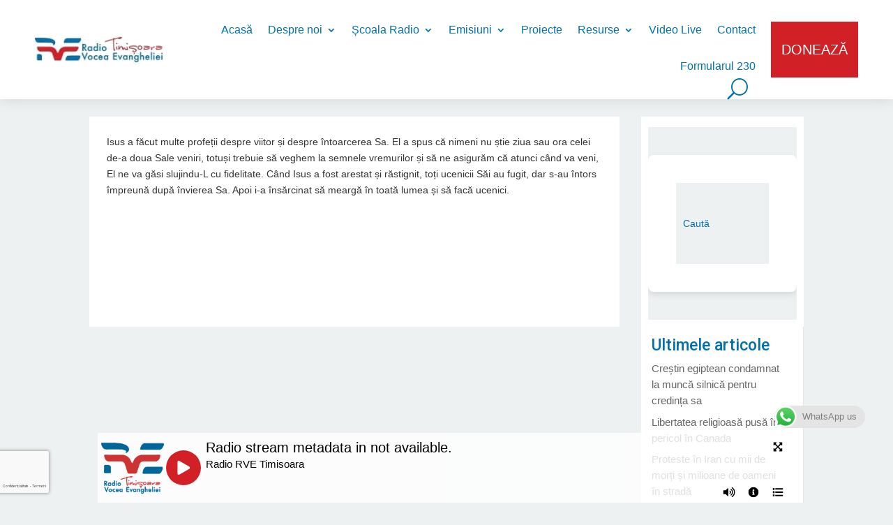

--- FILE ---
content_type: text/html; charset=UTF-8
request_url: https://www.rve-timisoara.ro/podcasts-rve-timisoara/episodul-077-confruntare-criza-si-trimitere/
body_size: 165147
content:
<!DOCTYPE html>
<html lang="ro-RO">
<head>
	<meta charset="UTF-8" />
<meta http-equiv="X-UA-Compatible" content="IE=edge">
	<link rel="pingback" href="https://www.rve-timisoara.ro/xmlrpc.php" />

	<script type="text/javascript">
		document.documentElement.className = 'js';
	</script>
	
	<title>Episodul 077 &#8211; Confruntare, criză și trimitere | RVE Timisoara - Un Radio pentru inima ta!</title><link rel="preload" data-smush-preload as="image" href="https://rve-timisoara.ro/wp-content/uploads/2024/03/homepage-timisoara-video-cover_blur_blue.jpg" fetchpriority="high" />
<meta name='robots' content='max-image-preview:large' />
<script type="text/javascript">
			let jqueryParams=[],jQuery=function(r){return jqueryParams=[...jqueryParams,r],jQuery},$=function(r){return jqueryParams=[...jqueryParams,r],$};window.jQuery=jQuery,window.$=jQuery;let customHeadScripts=!1;jQuery.fn=jQuery.prototype={},$.fn=jQuery.prototype={},jQuery.noConflict=function(r){if(window.jQuery)return jQuery=window.jQuery,$=window.jQuery,customHeadScripts=!0,jQuery.noConflict},jQuery.ready=function(r){jqueryParams=[...jqueryParams,r]},$.ready=function(r){jqueryParams=[...jqueryParams,r]},jQuery.load=function(r){jqueryParams=[...jqueryParams,r]},$.load=function(r){jqueryParams=[...jqueryParams,r]},jQuery.fn.ready=function(r){jqueryParams=[...jqueryParams,r]},$.fn.ready=function(r){jqueryParams=[...jqueryParams,r]};</script><link rel='dns-prefetch' href='//www.googletagmanager.com' />
<link rel='dns-prefetch' href='//cdn.jsdelivr.net' />
<link rel='dns-prefetch' href='//use.fontawesome.com' />
<link rel='dns-prefetch' href='//fonts.googleapis.com' />
<link rel="alternate" type="application/rss+xml" title="RVE Timisoara - Un Radio pentru inima ta! &raquo; Flux" href="https://www.rve-timisoara.ro/feed/" />
<link rel="alternate" type="application/rss+xml" title="RVE Timisoara - Un Radio pentru inima ta! &raquo; Flux comentarii" href="https://www.rve-timisoara.ro/comments/feed/" />
<link rel="alternate" type="text/calendar" title="Flux iCal RVE Timisoara - Un Radio pentru inima ta! &raquo;" href="https://www.rve-timisoara.ro/evenimente/?ical=1" />
<link rel="alternate" title="oEmbed (JSON)" type="application/json+oembed" href="https://www.rve-timisoara.ro/wp-json/oembed/1.0/embed?url=https%3A%2F%2Fwww.rve-timisoara.ro%2Fpodcasts-rve-timisoara%2Fepisodul-077-confruntare-criza-si-trimitere%2F" />
<link rel="alternate" title="oEmbed (XML)" type="text/xml+oembed" href="https://www.rve-timisoara.ro/wp-json/oembed/1.0/embed?url=https%3A%2F%2Fwww.rve-timisoara.ro%2Fpodcasts-rve-timisoara%2Fepisodul-077-confruntare-criza-si-trimitere%2F&#038;format=xml" />
<meta content="Divi v.4.27.4" name="generator"/><link rel='stylesheet' id='pt-cv-public-style-css' href='https://www.rve-timisoara.ro/wp-content/plugins/content-views-query-and-display-post-page/public/assets/css/cv.css?ver=4.2.1' type='text/css' media='all' />
<link rel='stylesheet' id='pt-cv-public-pro-style-css' href='https://www.rve-timisoara.ro/wp-content/plugins/pt-content-views-pro/public/assets/css/cvpro.min.css?ver=7.2.2' type='text/css' media='all' />
<link rel='stylesheet' id='ht_ctc_main_css-css' href='https://www.rve-timisoara.ro/wp-content/plugins/click-to-chat-for-whatsapp/new/inc/assets/css/main.css?ver=4.36' type='text/css' media='all' />
<link rel='stylesheet' id='wp-block-library-css' href='https://www.rve-timisoara.ro/wp-includes/css/dist/block-library/style.min.css?ver=6.9' type='text/css' media='all' />
<style id='wp-block-heading-inline-css' type='text/css'>
h1:where(.wp-block-heading).has-background,h2:where(.wp-block-heading).has-background,h3:where(.wp-block-heading).has-background,h4:where(.wp-block-heading).has-background,h5:where(.wp-block-heading).has-background,h6:where(.wp-block-heading).has-background{padding:1.25em 2.375em}h1.has-text-align-left[style*=writing-mode]:where([style*=vertical-lr]),h1.has-text-align-right[style*=writing-mode]:where([style*=vertical-rl]),h2.has-text-align-left[style*=writing-mode]:where([style*=vertical-lr]),h2.has-text-align-right[style*=writing-mode]:where([style*=vertical-rl]),h3.has-text-align-left[style*=writing-mode]:where([style*=vertical-lr]),h3.has-text-align-right[style*=writing-mode]:where([style*=vertical-rl]),h4.has-text-align-left[style*=writing-mode]:where([style*=vertical-lr]),h4.has-text-align-right[style*=writing-mode]:where([style*=vertical-rl]),h5.has-text-align-left[style*=writing-mode]:where([style*=vertical-lr]),h5.has-text-align-right[style*=writing-mode]:where([style*=vertical-rl]),h6.has-text-align-left[style*=writing-mode]:where([style*=vertical-lr]),h6.has-text-align-right[style*=writing-mode]:where([style*=vertical-rl]){rotate:180deg}
/*# sourceURL=https://www.rve-timisoara.ro/wp-includes/blocks/heading/style.min.css */
</style>
<style id='wp-block-latest-posts-inline-css' type='text/css'>
.wp-block-latest-posts{box-sizing:border-box}.wp-block-latest-posts.alignleft{margin-right:2em}.wp-block-latest-posts.alignright{margin-left:2em}.wp-block-latest-posts.wp-block-latest-posts__list{list-style:none}.wp-block-latest-posts.wp-block-latest-posts__list li{clear:both;overflow-wrap:break-word}.wp-block-latest-posts.is-grid{display:flex;flex-wrap:wrap}.wp-block-latest-posts.is-grid li{margin:0 1.25em 1.25em 0;width:100%}@media (min-width:600px){.wp-block-latest-posts.columns-2 li{width:calc(50% - .625em)}.wp-block-latest-posts.columns-2 li:nth-child(2n){margin-right:0}.wp-block-latest-posts.columns-3 li{width:calc(33.33333% - .83333em)}.wp-block-latest-posts.columns-3 li:nth-child(3n){margin-right:0}.wp-block-latest-posts.columns-4 li{width:calc(25% - .9375em)}.wp-block-latest-posts.columns-4 li:nth-child(4n){margin-right:0}.wp-block-latest-posts.columns-5 li{width:calc(20% - 1em)}.wp-block-latest-posts.columns-5 li:nth-child(5n){margin-right:0}.wp-block-latest-posts.columns-6 li{width:calc(16.66667% - 1.04167em)}.wp-block-latest-posts.columns-6 li:nth-child(6n){margin-right:0}}:root :where(.wp-block-latest-posts.is-grid){padding:0}:root :where(.wp-block-latest-posts.wp-block-latest-posts__list){padding-left:0}.wp-block-latest-posts__post-author,.wp-block-latest-posts__post-date{display:block;font-size:.8125em}.wp-block-latest-posts__post-excerpt,.wp-block-latest-posts__post-full-content{margin-bottom:1em;margin-top:.5em}.wp-block-latest-posts__featured-image a{display:inline-block}.wp-block-latest-posts__featured-image img{height:auto;max-width:100%;width:auto}.wp-block-latest-posts__featured-image.alignleft{float:left;margin-right:1em}.wp-block-latest-posts__featured-image.alignright{float:right;margin-left:1em}.wp-block-latest-posts__featured-image.aligncenter{margin-bottom:1em;text-align:center}
/*# sourceURL=https://www.rve-timisoara.ro/wp-includes/blocks/latest-posts/style.min.css */
</style>
<style id='wp-block-group-inline-css' type='text/css'>
.wp-block-group{box-sizing:border-box}:where(.wp-block-group.wp-block-group-is-layout-constrained){position:relative}
/*# sourceURL=https://www.rve-timisoara.ro/wp-includes/blocks/group/style.min.css */
</style>
<style id='wp-block-group-theme-inline-css' type='text/css'>
:where(.wp-block-group.has-background){padding:1.25em 2.375em}
/*# sourceURL=https://www.rve-timisoara.ro/wp-includes/blocks/group/theme.min.css */
</style>
<style id='global-styles-inline-css' type='text/css'>
:root{--wp--preset--aspect-ratio--square: 1;--wp--preset--aspect-ratio--4-3: 4/3;--wp--preset--aspect-ratio--3-4: 3/4;--wp--preset--aspect-ratio--3-2: 3/2;--wp--preset--aspect-ratio--2-3: 2/3;--wp--preset--aspect-ratio--16-9: 16/9;--wp--preset--aspect-ratio--9-16: 9/16;--wp--preset--color--black: #000000;--wp--preset--color--cyan-bluish-gray: #abb8c3;--wp--preset--color--white: #ffffff;--wp--preset--color--pale-pink: #f78da7;--wp--preset--color--vivid-red: #cf2e2e;--wp--preset--color--luminous-vivid-orange: #ff6900;--wp--preset--color--luminous-vivid-amber: #fcb900;--wp--preset--color--light-green-cyan: #7bdcb5;--wp--preset--color--vivid-green-cyan: #00d084;--wp--preset--color--pale-cyan-blue: #8ed1fc;--wp--preset--color--vivid-cyan-blue: #0693e3;--wp--preset--color--vivid-purple: #9b51e0;--wp--preset--gradient--vivid-cyan-blue-to-vivid-purple: linear-gradient(135deg,rgb(6,147,227) 0%,rgb(155,81,224) 100%);--wp--preset--gradient--light-green-cyan-to-vivid-green-cyan: linear-gradient(135deg,rgb(122,220,180) 0%,rgb(0,208,130) 100%);--wp--preset--gradient--luminous-vivid-amber-to-luminous-vivid-orange: linear-gradient(135deg,rgb(252,185,0) 0%,rgb(255,105,0) 100%);--wp--preset--gradient--luminous-vivid-orange-to-vivid-red: linear-gradient(135deg,rgb(255,105,0) 0%,rgb(207,46,46) 100%);--wp--preset--gradient--very-light-gray-to-cyan-bluish-gray: linear-gradient(135deg,rgb(238,238,238) 0%,rgb(169,184,195) 100%);--wp--preset--gradient--cool-to-warm-spectrum: linear-gradient(135deg,rgb(74,234,220) 0%,rgb(151,120,209) 20%,rgb(207,42,186) 40%,rgb(238,44,130) 60%,rgb(251,105,98) 80%,rgb(254,248,76) 100%);--wp--preset--gradient--blush-light-purple: linear-gradient(135deg,rgb(255,206,236) 0%,rgb(152,150,240) 100%);--wp--preset--gradient--blush-bordeaux: linear-gradient(135deg,rgb(254,205,165) 0%,rgb(254,45,45) 50%,rgb(107,0,62) 100%);--wp--preset--gradient--luminous-dusk: linear-gradient(135deg,rgb(255,203,112) 0%,rgb(199,81,192) 50%,rgb(65,88,208) 100%);--wp--preset--gradient--pale-ocean: linear-gradient(135deg,rgb(255,245,203) 0%,rgb(182,227,212) 50%,rgb(51,167,181) 100%);--wp--preset--gradient--electric-grass: linear-gradient(135deg,rgb(202,248,128) 0%,rgb(113,206,126) 100%);--wp--preset--gradient--midnight: linear-gradient(135deg,rgb(2,3,129) 0%,rgb(40,116,252) 100%);--wp--preset--font-size--small: 13px;--wp--preset--font-size--medium: 20px;--wp--preset--font-size--large: 36px;--wp--preset--font-size--x-large: 42px;--wp--preset--spacing--20: 0.44rem;--wp--preset--spacing--30: 0.67rem;--wp--preset--spacing--40: 1rem;--wp--preset--spacing--50: 1.5rem;--wp--preset--spacing--60: 2.25rem;--wp--preset--spacing--70: 3.38rem;--wp--preset--spacing--80: 5.06rem;--wp--preset--shadow--natural: 6px 6px 9px rgba(0, 0, 0, 0.2);--wp--preset--shadow--deep: 12px 12px 50px rgba(0, 0, 0, 0.4);--wp--preset--shadow--sharp: 6px 6px 0px rgba(0, 0, 0, 0.2);--wp--preset--shadow--outlined: 6px 6px 0px -3px rgb(255, 255, 255), 6px 6px rgb(0, 0, 0);--wp--preset--shadow--crisp: 6px 6px 0px rgb(0, 0, 0);}:root { --wp--style--global--content-size: 823px;--wp--style--global--wide-size: 1080px; }:where(body) { margin: 0; }.wp-site-blocks > .alignleft { float: left; margin-right: 2em; }.wp-site-blocks > .alignright { float: right; margin-left: 2em; }.wp-site-blocks > .aligncenter { justify-content: center; margin-left: auto; margin-right: auto; }:where(.is-layout-flex){gap: 0.5em;}:where(.is-layout-grid){gap: 0.5em;}.is-layout-flow > .alignleft{float: left;margin-inline-start: 0;margin-inline-end: 2em;}.is-layout-flow > .alignright{float: right;margin-inline-start: 2em;margin-inline-end: 0;}.is-layout-flow > .aligncenter{margin-left: auto !important;margin-right: auto !important;}.is-layout-constrained > .alignleft{float: left;margin-inline-start: 0;margin-inline-end: 2em;}.is-layout-constrained > .alignright{float: right;margin-inline-start: 2em;margin-inline-end: 0;}.is-layout-constrained > .aligncenter{margin-left: auto !important;margin-right: auto !important;}.is-layout-constrained > :where(:not(.alignleft):not(.alignright):not(.alignfull)){max-width: var(--wp--style--global--content-size);margin-left: auto !important;margin-right: auto !important;}.is-layout-constrained > .alignwide{max-width: var(--wp--style--global--wide-size);}body .is-layout-flex{display: flex;}.is-layout-flex{flex-wrap: wrap;align-items: center;}.is-layout-flex > :is(*, div){margin: 0;}body .is-layout-grid{display: grid;}.is-layout-grid > :is(*, div){margin: 0;}body{padding-top: 0px;padding-right: 0px;padding-bottom: 0px;padding-left: 0px;}:root :where(.wp-element-button, .wp-block-button__link){background-color: #32373c;border-width: 0;color: #fff;font-family: inherit;font-size: inherit;font-style: inherit;font-weight: inherit;letter-spacing: inherit;line-height: inherit;padding-top: calc(0.667em + 2px);padding-right: calc(1.333em + 2px);padding-bottom: calc(0.667em + 2px);padding-left: calc(1.333em + 2px);text-decoration: none;text-transform: inherit;}.has-black-color{color: var(--wp--preset--color--black) !important;}.has-cyan-bluish-gray-color{color: var(--wp--preset--color--cyan-bluish-gray) !important;}.has-white-color{color: var(--wp--preset--color--white) !important;}.has-pale-pink-color{color: var(--wp--preset--color--pale-pink) !important;}.has-vivid-red-color{color: var(--wp--preset--color--vivid-red) !important;}.has-luminous-vivid-orange-color{color: var(--wp--preset--color--luminous-vivid-orange) !important;}.has-luminous-vivid-amber-color{color: var(--wp--preset--color--luminous-vivid-amber) !important;}.has-light-green-cyan-color{color: var(--wp--preset--color--light-green-cyan) !important;}.has-vivid-green-cyan-color{color: var(--wp--preset--color--vivid-green-cyan) !important;}.has-pale-cyan-blue-color{color: var(--wp--preset--color--pale-cyan-blue) !important;}.has-vivid-cyan-blue-color{color: var(--wp--preset--color--vivid-cyan-blue) !important;}.has-vivid-purple-color{color: var(--wp--preset--color--vivid-purple) !important;}.has-black-background-color{background-color: var(--wp--preset--color--black) !important;}.has-cyan-bluish-gray-background-color{background-color: var(--wp--preset--color--cyan-bluish-gray) !important;}.has-white-background-color{background-color: var(--wp--preset--color--white) !important;}.has-pale-pink-background-color{background-color: var(--wp--preset--color--pale-pink) !important;}.has-vivid-red-background-color{background-color: var(--wp--preset--color--vivid-red) !important;}.has-luminous-vivid-orange-background-color{background-color: var(--wp--preset--color--luminous-vivid-orange) !important;}.has-luminous-vivid-amber-background-color{background-color: var(--wp--preset--color--luminous-vivid-amber) !important;}.has-light-green-cyan-background-color{background-color: var(--wp--preset--color--light-green-cyan) !important;}.has-vivid-green-cyan-background-color{background-color: var(--wp--preset--color--vivid-green-cyan) !important;}.has-pale-cyan-blue-background-color{background-color: var(--wp--preset--color--pale-cyan-blue) !important;}.has-vivid-cyan-blue-background-color{background-color: var(--wp--preset--color--vivid-cyan-blue) !important;}.has-vivid-purple-background-color{background-color: var(--wp--preset--color--vivid-purple) !important;}.has-black-border-color{border-color: var(--wp--preset--color--black) !important;}.has-cyan-bluish-gray-border-color{border-color: var(--wp--preset--color--cyan-bluish-gray) !important;}.has-white-border-color{border-color: var(--wp--preset--color--white) !important;}.has-pale-pink-border-color{border-color: var(--wp--preset--color--pale-pink) !important;}.has-vivid-red-border-color{border-color: var(--wp--preset--color--vivid-red) !important;}.has-luminous-vivid-orange-border-color{border-color: var(--wp--preset--color--luminous-vivid-orange) !important;}.has-luminous-vivid-amber-border-color{border-color: var(--wp--preset--color--luminous-vivid-amber) !important;}.has-light-green-cyan-border-color{border-color: var(--wp--preset--color--light-green-cyan) !important;}.has-vivid-green-cyan-border-color{border-color: var(--wp--preset--color--vivid-green-cyan) !important;}.has-pale-cyan-blue-border-color{border-color: var(--wp--preset--color--pale-cyan-blue) !important;}.has-vivid-cyan-blue-border-color{border-color: var(--wp--preset--color--vivid-cyan-blue) !important;}.has-vivid-purple-border-color{border-color: var(--wp--preset--color--vivid-purple) !important;}.has-vivid-cyan-blue-to-vivid-purple-gradient-background{background: var(--wp--preset--gradient--vivid-cyan-blue-to-vivid-purple) !important;}.has-light-green-cyan-to-vivid-green-cyan-gradient-background{background: var(--wp--preset--gradient--light-green-cyan-to-vivid-green-cyan) !important;}.has-luminous-vivid-amber-to-luminous-vivid-orange-gradient-background{background: var(--wp--preset--gradient--luminous-vivid-amber-to-luminous-vivid-orange) !important;}.has-luminous-vivid-orange-to-vivid-red-gradient-background{background: var(--wp--preset--gradient--luminous-vivid-orange-to-vivid-red) !important;}.has-very-light-gray-to-cyan-bluish-gray-gradient-background{background: var(--wp--preset--gradient--very-light-gray-to-cyan-bluish-gray) !important;}.has-cool-to-warm-spectrum-gradient-background{background: var(--wp--preset--gradient--cool-to-warm-spectrum) !important;}.has-blush-light-purple-gradient-background{background: var(--wp--preset--gradient--blush-light-purple) !important;}.has-blush-bordeaux-gradient-background{background: var(--wp--preset--gradient--blush-bordeaux) !important;}.has-luminous-dusk-gradient-background{background: var(--wp--preset--gradient--luminous-dusk) !important;}.has-pale-ocean-gradient-background{background: var(--wp--preset--gradient--pale-ocean) !important;}.has-electric-grass-gradient-background{background: var(--wp--preset--gradient--electric-grass) !important;}.has-midnight-gradient-background{background: var(--wp--preset--gradient--midnight) !important;}.has-small-font-size{font-size: var(--wp--preset--font-size--small) !important;}.has-medium-font-size{font-size: var(--wp--preset--font-size--medium) !important;}.has-large-font-size{font-size: var(--wp--preset--font-size--large) !important;}.has-x-large-font-size{font-size: var(--wp--preset--font-size--x-large) !important;}
/*# sourceURL=global-styles-inline-css */
</style>

<link rel='stylesheet' id='formularul230-frontend-style-css' href='https://www.rve-timisoara.ro/wp-content/plugins/Formularul230-PRO/assets/css/frontend-style.css?ver=1.0.0' type='text/css' media='all' />
<link rel='stylesheet' id='bootstrap-css-css' href='https://cdn.jsdelivr.net/npm/bootstrap@5.3.0/dist/css/bootstrap.min.css?ver=5.3.0' type='text/css' media='all' />
<link rel='stylesheet' id='fontawesome-css' href='https://use.fontawesome.com/releases/v5.7.2/css/all.css?ver=6.9' type='text/css' media='all' />
<link rel='stylesheet' id='hap-global-css' href='https://www.rve-timisoara.ro/wp-content/plugins/apmap/source/css/_global.css?rand=540001275&#038;ver=6.9' type='text/css' media='all' />
<link rel='stylesheet' id='hap-brona-css' href='https://www.rve-timisoara.ro/wp-content/plugins/apmap/source/css/brona.css?rand=540001275&#038;ver=6.9' type='text/css' media='all' />
<link rel='stylesheet' id='mrp-global-css' href='https://www.rve-timisoara.ro/wp-content/plugins/apmrp/source/css/_global.css?rand=435300112&#038;ver=6.9' type='text/css' media='all' />
<link rel='stylesheet' id='mrp-artwork-css' href='https://www.rve-timisoara.ro/wp-content/plugins/apmrp/source/css/artwork.css?rand=435300112&#038;ver=6.9' type='text/css' media='all' />
<link rel='stylesheet' id='mrp-default-css' href='https://www.rve-timisoara.ro/wp-content/plugins/apmrp/source/css/default.css?rand=435300112&#038;ver=6.9' type='text/css' media='all' />
<link rel='stylesheet' id='mrp-fixed-css' href='https://www.rve-timisoara.ro/wp-content/plugins/apmrp/source/css/fixed.css?rand=435300112&#038;ver=6.9' type='text/css' media='all' />
<link rel='stylesheet' id='mrp-mini-css' href='https://www.rve-timisoara.ro/wp-content/plugins/apmrp/source/css/mini.css?rand=435300112&#038;ver=6.9' type='text/css' media='all' />
<link rel='stylesheet' id='mrp-modern-css' href='https://www.rve-timisoara.ro/wp-content/plugins/apmrp/source/css/modern.css?rand=435300112&#038;ver=6.9' type='text/css' media='all' />
<link rel='stylesheet' id='revslider-divi-styles-css' href='https://www.rve-timisoara.ro/wp-content/plugins/revslider/admin/includes/shortcode_generator/divi/styles/style.min.css?ver=1.0.0' type='text/css' media='all' />
<link rel='stylesheet' id='et-builder-googlefonts-cached-css' href='https://fonts.googleapis.com/css?family=Roboto:100,100italic,300,300italic,regular,italic,500,500italic,700,700italic,900,900italic&#038;subset=latin,latin-ext&#038;display=swap' type='text/css' media='all' />
<link rel='stylesheet' id='divi-style-css' href='https://www.rve-timisoara.ro/wp-content/themes/Divi/style-static.min.css?ver=4.27.4' type='text/css' media='all' />
<script type="text/javascript" src="https://www.rve-timisoara.ro/wp-includes/js/jquery/jquery.min.js?ver=3.7.1" id="jquery-core-js"></script>
<script type="text/javascript" src="https://www.rve-timisoara.ro/wp-includes/js/jquery/jquery-migrate.min.js?ver=3.4.1" id="jquery-migrate-js"></script>
<script type="text/javascript" id="jquery-js-after">
/* <![CDATA[ */
jqueryParams.length&&$.each(jqueryParams,function(e,r){if("function"==typeof r){var n=String(r);n.replace("$","jQuery");var a=new Function("return "+n)();$(document).ready(a)}});
//# sourceURL=jquery-js-after
/* ]]> */
</script>

<!-- Google tag (gtag.js) snippet added by Site Kit -->

<!-- Google Analytics snippet added by Site Kit -->
<script type="text/javascript" src="https://www.googletagmanager.com/gtag/js?id=GT-WVR4N9P" id="google_gtagjs-js" async></script>
<script type="text/javascript" id="google_gtagjs-js-after">
/* <![CDATA[ */
window.dataLayer = window.dataLayer || [];function gtag(){dataLayer.push(arguments);}
gtag("set","linker",{"domains":["www.rve-timisoara.ro"]});
gtag("js", new Date());
gtag("set", "developer_id.dZTNiMT", true);
gtag("config", "GT-WVR4N9P", {"googlesitekit_post_type":"post"});
 window._googlesitekit = window._googlesitekit || {}; window._googlesitekit.throttledEvents = []; window._googlesitekit.gtagEvent = (name, data) => { var key = JSON.stringify( { name, data } ); if ( !! window._googlesitekit.throttledEvents[ key ] ) { return; } window._googlesitekit.throttledEvents[ key ] = true; setTimeout( () => { delete window._googlesitekit.throttledEvents[ key ]; }, 5 ); gtag( "event", name, { ...data, event_source: "site-kit" } ); }; 
//# sourceURL=google_gtagjs-js-after
/* ]]> */
</script>

<!-- End Google tag (gtag.js) snippet added by Site Kit -->
<link rel="https://api.w.org/" href="https://www.rve-timisoara.ro/wp-json/" /><link rel="alternate" title="JSON" type="application/json" href="https://www.rve-timisoara.ro/wp-json/wp/v2/posts/111412" /><link rel="EditURI" type="application/rsd+xml" title="RSD" href="https://www.rve-timisoara.ro/xmlrpc.php?rsd" />
<meta name="generator" content="WordPress 6.9" />
<link rel="canonical" href="https://www.rve-timisoara.ro/podcasts-rve-timisoara/episodul-077-confruntare-criza-si-trimitere/" />
<link rel='shortlink' href='https://www.rve-timisoara.ro/?p=111412' />
<meta name="generator" content="Site Kit by Google 1.156.0" /><meta name="tec-api-version" content="v1"><meta name="tec-api-origin" content="https://www.rve-timisoara.ro"><link rel="alternate" href="https://www.rve-timisoara.ro/wp-json/tribe/events/v1/" />		<script>
			document.documentElement.className = document.documentElement.className.replace('no-js', 'js');
		</script>
				<style>
			.no-js img.lazyload {
				display: none;
			}

			figure.wp-block-image img.lazyloading {
				min-width: 150px;
			}

			.lazyload,
			.lazyloading {
				--smush-placeholder-width: 100px;
				--smush-placeholder-aspect-ratio: 1/1;
				width: var(--smush-placeholder-width) !important;
				aspect-ratio: var(--smush-placeholder-aspect-ratio) !important;
			}

						.lazyload, .lazyloading {
				opacity: 0;
			}

			.lazyloaded {
				opacity: 1;
				transition: opacity 400ms;
				transition-delay: 0ms;
			}

					</style>
		<meta name="viewport" content="width=device-width, initial-scale=1.0, maximum-scale=1.0, user-scalable=0" /><style type="text/css" id="custom-background-css">
body.custom-background { background-color: #edf1f2; }
</style>
	
<!-- Google Tag Manager snippet added by Site Kit -->
<script type="text/javascript">
/* <![CDATA[ */

			( function( w, d, s, l, i ) {
				w[l] = w[l] || [];
				w[l].push( {'gtm.start': new Date().getTime(), event: 'gtm.js'} );
				var f = d.getElementsByTagName( s )[0],
					j = d.createElement( s ), dl = l != 'dataLayer' ? '&l=' + l : '';
				j.async = true;
				j.src = 'https://www.googletagmanager.com/gtm.js?id=' + i + dl;
				f.parentNode.insertBefore( j, f );
			} )( window, document, 'script', 'dataLayer', 'GTM-PKBL6DP8' );
			
/* ]]> */
</script>

<!-- End Google Tag Manager snippet added by Site Kit -->
<meta name="generator" content="Powered by Slider Revolution 6.7.35 - responsive, Mobile-Friendly Slider Plugin for WordPress with comfortable drag and drop interface." />
<link rel="icon" href="https://www.rve-timisoara.ro/wp-content/uploads/2017/02/cropped-rve-live-1-icon-150x150.png" sizes="32x32" />
<link rel="icon" href="https://www.rve-timisoara.ro/wp-content/uploads/2017/02/cropped-rve-live-1-icon-300x300.png" sizes="192x192" />
<link rel="apple-touch-icon" href="https://www.rve-timisoara.ro/wp-content/uploads/2017/02/cropped-rve-live-1-icon-300x300.png" />
<meta name="msapplication-TileImage" content="https://www.rve-timisoara.ro/wp-content/uploads/2017/02/cropped-rve-live-1-icon-300x300.png" />
<script>function setREVStartSize(e){
			//window.requestAnimationFrame(function() {
				window.RSIW = window.RSIW===undefined ? window.innerWidth : window.RSIW;
				window.RSIH = window.RSIH===undefined ? window.innerHeight : window.RSIH;
				try {
					var pw = document.getElementById(e.c).parentNode.offsetWidth,
						newh;
					pw = pw===0 || isNaN(pw) || (e.l=="fullwidth" || e.layout=="fullwidth") ? window.RSIW : pw;
					e.tabw = e.tabw===undefined ? 0 : parseInt(e.tabw);
					e.thumbw = e.thumbw===undefined ? 0 : parseInt(e.thumbw);
					e.tabh = e.tabh===undefined ? 0 : parseInt(e.tabh);
					e.thumbh = e.thumbh===undefined ? 0 : parseInt(e.thumbh);
					e.tabhide = e.tabhide===undefined ? 0 : parseInt(e.tabhide);
					e.thumbhide = e.thumbhide===undefined ? 0 : parseInt(e.thumbhide);
					e.mh = e.mh===undefined || e.mh=="" || e.mh==="auto" ? 0 : parseInt(e.mh,0);
					if(e.layout==="fullscreen" || e.l==="fullscreen")
						newh = Math.max(e.mh,window.RSIH);
					else{
						e.gw = Array.isArray(e.gw) ? e.gw : [e.gw];
						for (var i in e.rl) if (e.gw[i]===undefined || e.gw[i]===0) e.gw[i] = e.gw[i-1];
						e.gh = e.el===undefined || e.el==="" || (Array.isArray(e.el) && e.el.length==0)? e.gh : e.el;
						e.gh = Array.isArray(e.gh) ? e.gh : [e.gh];
						for (var i in e.rl) if (e.gh[i]===undefined || e.gh[i]===0) e.gh[i] = e.gh[i-1];
											
						var nl = new Array(e.rl.length),
							ix = 0,
							sl;
						e.tabw = e.tabhide>=pw ? 0 : e.tabw;
						e.thumbw = e.thumbhide>=pw ? 0 : e.thumbw;
						e.tabh = e.tabhide>=pw ? 0 : e.tabh;
						e.thumbh = e.thumbhide>=pw ? 0 : e.thumbh;
						for (var i in e.rl) nl[i] = e.rl[i]<window.RSIW ? 0 : e.rl[i];
						sl = nl[0];
						for (var i in nl) if (sl>nl[i] && nl[i]>0) { sl = nl[i]; ix=i;}
						var m = pw>(e.gw[ix]+e.tabw+e.thumbw) ? 1 : (pw-(e.tabw+e.thumbw)) / (e.gw[ix]);
						newh =  (e.gh[ix] * m) + (e.tabh + e.thumbh);
					}
					var el = document.getElementById(e.c);
					if (el!==null && el) el.style.height = newh+"px";
					el = document.getElementById(e.c+"_wrapper");
					if (el!==null && el) {
						el.style.height = newh+"px";
						el.style.display = "block";
					}
				} catch(e){
					console.log("Failure at Presize of Slider:" + e)
				}
			//});
		  };</script>
<style id="et-divi-customizer-global-cached-inline-styles">body,.et_pb_column_1_2 .et_quote_content blockquote cite,.et_pb_column_1_2 .et_link_content a.et_link_main_url,.et_pb_column_1_3 .et_quote_content blockquote cite,.et_pb_column_3_8 .et_quote_content blockquote cite,.et_pb_column_1_4 .et_quote_content blockquote cite,.et_pb_blog_grid .et_quote_content blockquote cite,.et_pb_column_1_3 .et_link_content a.et_link_main_url,.et_pb_column_3_8 .et_link_content a.et_link_main_url,.et_pb_column_1_4 .et_link_content a.et_link_main_url,.et_pb_blog_grid .et_link_content a.et_link_main_url,body .et_pb_bg_layout_light .et_pb_post p,body .et_pb_bg_layout_dark .et_pb_post p{font-size:14px}.et_pb_slide_content,.et_pb_best_value{font-size:15px}body{color:#333333}h1,h2,h3,h4,h5,h6{color:#0170ac}.container,.et_pb_row,.et_pb_slider .et_pb_container,.et_pb_fullwidth_section .et_pb_title_container,.et_pb_fullwidth_section .et_pb_title_featured_container,.et_pb_fullwidth_header:not(.et_pb_fullscreen) .et_pb_fullwidth_header_container{max-width:1194px}.et_boxed_layout #page-container,.et_boxed_layout.et_non_fixed_nav.et_transparent_nav #page-container #top-header,.et_boxed_layout.et_non_fixed_nav.et_transparent_nav #page-container #main-header,.et_fixed_nav.et_boxed_layout #page-container #top-header,.et_fixed_nav.et_boxed_layout #page-container #main-header,.et_boxed_layout #page-container .container,.et_boxed_layout #page-container .et_pb_row{max-width:1354px}a{color:#d22027}#main-header .nav li ul a{color:rgba(0,0,0,0.7)}.footer-widget .et_pb_widget div,.footer-widget .et_pb_widget ul,.footer-widget .et_pb_widget ol,.footer-widget .et_pb_widget label{line-height:1.7em}#et-footer-nav .bottom-nav li.current-menu-item a{color:#2ea3f2}body .et_pb_bg_layout_light.et_pb_button:hover,body .et_pb_bg_layout_light .et_pb_button:hover,body .et_pb_button:hover{border-radius:0px}@media only screen and (min-width:981px){.et_header_style_centered.et_hide_primary_logo #main-header:not(.et-fixed-header) .logo_container,.et_header_style_centered.et_hide_fixed_logo #main-header.et-fixed-header .logo_container{height:11.88px}}@media only screen and (min-width:1492px){.et_pb_row{padding:29px 0}.et_pb_section{padding:59px 0}.single.et_pb_pagebuilder_layout.et_full_width_page .et_post_meta_wrapper{padding-top:89px}.et_pb_fullwidth_section{padding:0}}	h1,h2,h3,h4,h5,h6{font-family:'Roboto',Helvetica,Arial,Lucida,sans-serif}body,input,textarea,select{font-family:'Arial',Helvetica,Arial,Lucida,sans-serif}form{max-width:900px;margin:40px auto;background:#ffffff;padding:40px;border-radius:8px;box-shadow:0px 4px 10px rgba(0,0,0,0.1);font-family:'Poppins',sans-serif}form h2,form h3{font-size:22px;font-weight:600;color:#000;text-transform:uppercase;margin-bottom:20px}form input[type="text"],form input[type="email"],form input[type="tel"],form textarea{width:100%;padding:14px;border:1px solid #ccc;border-radius:5px;font-size:16px;font-weight:400;transition:all 0.3s ease-in-out;background:#f8f8f8;color:#000}form input[type="text"]:focus,form input[type="email"]:focus,form input[type="tel"]:focus,form textarea:focus{border-color:#000;background:#fff;box-shadow:0 0 8px rgba(0,0,0,0.2);outline:none}.form-row{display:flex;gap:15px;justify-content:space-between}.form-row input{flex:1}.small-inputs{display:flex;gap:10px}.small-inputs input{flex:1}form input[type="checkbox"]{transform:scale(1.2);margin-right:5px}form submit-form,form input[type="submit"]{background-color:#4dc066;color:white;font-size:18px;font-weight:bold;padding:14px 20px;border:none;border-radius:60px;cursor:pointer;transition:all 0.3s ease-in-out;display:block;width:100%;text-align:center;text-transform:uppercase}form button:hover,form input[type="submit"]:hover{background-color:#333}.clear-signature{background:#000;color:white;border:none;padding:10px 15px;border-radius:5px;cursor:pointer;transition:all 0.3s ease-in-out}.clear-signature:hover{background:#444}@media screen and (max-width:768px){form{padding:20px}.form-row{flex-direction:column}.small-inputs{flex-direction:column}}.tribe-events-pro .tribe-events-pro-photo__event-details-wrapper{padding-top:10px;padding-bottom:10px;background-color:#fff}.tribe-events-pro .tribe-events-pro-photo__event-featured-image-wrapper{margin-bottom:0px!important;background-color:#fff}.tribe-events-pro .tribe-events-pro-photo__event-featured-image{min-width:100%}.tribe-events .tribe-events-l-container{padding:0!important}.tribe-events-pro .tribe-events-pro-photo__event-featured-image,.tribe-events-calendar-day__event-featured-image,.tribe-events-calendar-list__event-featured-image{width:260px;height:146px;object-fit:cover}.tribe-events-widget-events-list__events>div>div.tribe-events-widget-events-list__event-wrapper.tribe-common-g-col>article>div>header>h3>a{font-size:16px}.tribe-common a:not(.tribe-common-anchor--unstyle),.tribe-common a:not(.tribe-common-anchor--unstyle):active,.tribe-common a:not(.tribe-common-anchor--unstyle):focus,.tribe-common a:not(.tribe-common-anchor--unstyle):hover,.tribe-common a:not(.tribe-common-anchor--unstyle):visited{color:#000000!important;font-weight:800}.tribe-common .tribe-common-c-svgicon{color:#000000!important}.donation-box .fields{position:relative!important;top:0!important;left:0!important;width:100%!important;padding:15px!important}.donation-box .fields input:not([type=checkbox]):not([type=radio]):not([type=submit]):not([type=button]){max-width:100%;width:100%!important;margin-top:15px;background-color:#fff!important;box-shadow:none!important}.donation-box .fields input:not([type=checkbox]):not([type=radio]):not([type=submit]):not([type=button]):nth-child(1){margin-top:0px!important}.donation-box input,.donation-box textarea{box-shadow:none!important;border-radius:5px}.donation-box .donate-button{font-size:14px!important}.donation-box #obs{height:110px;width:100%;border:none;resize:none;background-color:#fff!important;margin-top:15px}.donation-box .amount{width:100%!important;position:relative!important;top:0!important;left:0!important;padding:15px;display:flex!important;flex-wrap:wrap}.donation-box .amount .ep_button{width:calc(25% - 10px)!important;display:flex;justify-content:center;align-items:center;margin:5px}.donation-box .amount .ep_button:nth-child(5){width:calc(100% - 10px)!important}.donation-box .amount .ep_button input{color:#FFFFFF;border-bottom:2px solid #FFFFFF!important;border-radius:0!important}.donation-box .amount .ep_button input{min-width:100px!important}.donation-box{height:100%!important;border-radius:10px!important}.donation-container{height:100%!important}.donation-box>p{padding:15px}li.donation_link{display:none}.switchx{width:100%!important}.switchx-input:checked+.switchx-label{font-weight:bold;color:#ffffff!important;line-height:40px!important;background-color:#2886c5}.switchx-label{width:50%!important}.switchx-label-off{line-height:40px!important}.switchx{width:100%!important;border-radius:10px!important;overflow:hidden}.switchx-input{display:none!important}.ep_button>label{cursor:pointer;font-family:Roboto;display:inline-block;margin:0;padding:0;font-weight:400;font-size:12px!important;color:#fff}.donation-box .amount .ep_button input{margin-bottom:0}.donation-box .donate-button{position:relative!important;border-radius:10px;margin:0}@media (max-width:767px){li.donation_link{display:block}}.rve230-overlay{position:fixed;inset:0;background:rgba(0,0,0,.55);display:none;align-items:center;justify-content:center;z-index:99999;padding:16px}.rve230-modal{width:min(560px,100%);background:#fff;border-radius:16px;box-shadow:0 20px 60px rgba(0,0,0,.25);overflow:hidden;font-family:system-ui,-apple-system,Segoe UI,Roboto,Arial,sans-serif}.rve230-head{display:flex;justify-content:space-between;align-items:center;padding:14px 16px;border-bottom:1px solid rgba(0,0,0,.08)}.rve230-title{font-weight:700;font-size:16px}.rve230-close{background:none;border:0;font-size:22px;cursor:pointer}.rve230-body{padding:16px;font-size:15px;line-height:1.5}.rve230-actions{padding:0 16px 16px;display:flex;gap:10px}.rve230-btn-primary{background:#0b5cff;color:#fff;padding:10px 14px;border-radius:12px;text-decoration:none;font-weight:700}.rve230-btn-ghost{border:1px solid #ccc;padding:10px 14px;border-radius:12px;text-decoration:none;color:#111}</style><link rel='stylesheet' id='forminator-module-css-117903-css' href='https://www.rve-timisoara.ro/wp-content/uploads/forminator/117903_743bc793ef83439af667777ce4c7fecb/css/style-117903.css?ver=1753201091' type='text/css' media='all' />
<link rel='stylesheet' id='forminator-icons-css' href='https://www.rve-timisoara.ro/wp-content/plugins/forminator/assets/forminator-ui/css/forminator-icons.min.css?ver=1.44.3' type='text/css' media='all' />
<link rel='stylesheet' id='forminator-utilities-css' href='https://www.rve-timisoara.ro/wp-content/plugins/forminator/assets/forminator-ui/css/src/forminator-utilities.min.css?ver=1.44.3' type='text/css' media='all' />
<link rel='stylesheet' id='forminator-grid-enclosed-css' href='https://www.rve-timisoara.ro/wp-content/plugins/forminator/assets/forminator-ui/css/src/grid/forminator-grid.enclosed.min.css?ver=1.44.3' type='text/css' media='all' />
<link rel='stylesheet' id='forminator-forms-material-base-css' href='https://www.rve-timisoara.ro/wp-content/plugins/forminator/assets/forminator-ui/css/src/form/forminator-form-material.base.min.css?ver=1.44.3' type='text/css' media='all' />
<link rel='stylesheet' id='buttons-css' href='https://www.rve-timisoara.ro/wp-includes/css/buttons.min.css?ver=6.9' type='text/css' media='all' />
<link rel='stylesheet' id='rs-plugin-settings-css' href='//www.rve-timisoara.ro/wp-content/plugins/revslider/sr6/assets/css/rs6.css?ver=6.7.35' type='text/css' media='all' />
<style id='rs-plugin-settings-inline-css' type='text/css'>
#rs-demo-id {}
/*# sourceURL=rs-plugin-settings-inline-css */
</style>
</head>
<body class="wp-singular post-template-default single single-post postid-111412 single-format-standard custom-background wp-theme-Divi et-tb-has-template et-tb-has-header et-tb-has-body et-tb-has-footer tribe-no-js et_pb_button_helper_class et_cover_background et_pb_gutter osx et_pb_gutters2 et_divi_theme et-db">
	<div id="page-container">
<div id="et-boc" class="et-boc">
			
		<header class="et-l et-l--header">
			<div class="et_builder_inner_content et_pb_gutters3"><div class="et_pb_section et_pb_section_0_tb_header et_section_regular et_pb_section--with-menu" >
				
				
				
				
				
				
				<div class="et_pb_row et_pb_row_0_tb_header et_pb_sticky_module et_pb_row--with-menu">
				<div class="et_pb_column et_pb_column_4_4 et_pb_column_0_tb_header  et_pb_css_mix_blend_mode_passthrough et-last-child et_pb_column--with-menu">
				
				
				
				
				<div class="et_pb_module et_pb_code et_pb_code_0_tb_header">
				
				
				
				
				<div class="et_pb_code_inner"><style>  
.dle-hd-11 .et_mobile_menu li:not(:last-child) a,
.dle-hd-11 .nav li li:not(:last-child),
.dle-hd-11 .et-menu-nav li.mega-menu>ul>li>a:first-child,
.dle-hd-11 .et-menu-nav li.mega-menu ul li ul li:not(:last-child) a {
  border-bottom: 1px solid rgb(0,0,0,0.1) !important;
}
  
@media screen and (min-width: 981px) {
.dle-hd-11 .sub-menu:before {
	color: #383838;
}
}
</style></div>
			</div><div class="et_pb_module et_pb_code et_pb_code_1_tb_header">
				
				
				
				
				<div class="et_pb_code_inner"><script>
(function($) {
	function dle_collapse_menu() {
		var ParentMenuItem = $('.dle-hd-11 .et_mobile_menu .menu-item-has-children > a');
		ParentMenuItem.off('click').click(function() {
			$(this).attr('href', '#/');  
			$(this).parent().children().children().toggleClass('dle-show-menu-items');
			$(this).toggleClass('dle-menu-switched-icon');
		});
	}

	$(window).load(function() {
		setTimeout(function() {
			dle_collapse_menu();
		}, 700);
	});

})(jQuery);
</script>

<style>
.dle-hd-11 .et_mobile_menu .menu-item-has-children > a:after {
  content: '+';
  display: inline-block !important;
	position: absolute;
  font-weight: normal;
	right: 0px;
}

.dle-hd-11 .et_mobile_menu .menu-item-has-children > .dle-menu-switched-icon:after {
	content: '-';
}

.dle-hd-11 .et_mobile_menu .menu-item-has-children .sub-menu li {
	display: none;
}

.dle-hd-11 .et_mobile_menu .menu-item-has-children .sub-menu .dle-show-menu-items {
	display: block;
}
  
.dle-hd-11 .nav li li {
  padding: 0 !important;
}
  
.dle-hd-11 .et_pb_menu .et_mobile_menu,
.dle-hd-11 .et_mobile_menu {
  padding: 0 !important;
  border-width: 2px;
	border-radius: 5px;
}
  
.dle-hd-11 .et_pb_menu .et_mobile_menu a,
.dle-hd-11 .et_mobile_menu a {
  padding: 12px 20px !important;
}
  
.dle-hd-11.et_pb_menu .et-menu-nav li.mega-menu ul.sub-menu {
  border-width: 2px !important;
  border-radius: 5px !important;
  padding: 10px 20px !important;
  width: 100% !important;
}
  
.dle-hd-11 .nav li.mega-menu li {
  border-bottom: none !important;
}
  
.et-db #et-boc .et-l .dle-hd-11 .et-menu-nav li.mega-menu li>a {
  width: 140px !important;
}
  
.dle-hd-11.et_pb_menu .et-menu-nav li.mega-menu ul.sub-menu a {
  padding: 12px 0 !important;
}
  
.dle-hd-11.et_pb_menu .et-menu-nav li ul.sub-menu li ul.sub-menu {
  top: -2px !important;
  left: 200px !important;
}
  
@media screen and (min-width: 981px) {
  
.et-db #et-boc .et-l .dle-hd-11.et_pb_menu .et-menu-nav li.mega-menu ul.sub-menu li ul.sub-menu {
  left: 0 !important;
  padding: 0 !important;
}
  
.dle-hd-11.et_pb_menu .et-menu-nav li.mega-menu ul.sub-menu li ul.sub-menu {
  padding: 0 !important;
  top: auto !important;
  left: auto !important;
}
  
.dle-hd-11 ul.sub-menu {
  padding: 0 !important;  
}
}
  
@media screen and (max-width: 980px) {
.dle-hd-11 .et_pb_menu__wrap {
    margin-top: -8px;
}
}
</style></div>
			</div><div class="et_pb_module et_pb_image et_pb_image_0_tb_header et_pb_image_sticky">
				
				
				
				
				<a href="https://www.rve-timisoara.ro/"><span class="et_pb_image_wrap "><img decoding="async" width="202" height="60" data-src="https://rve-timisoara.ro/wp-content/uploads/2024/03/logo_radio_vocea_evangheliei-transparent.png" alt="" title="logo_radio_vocea_evangheliei-transparent" class="wp-image-114131 lazyload" src="[data-uri]" style="--smush-placeholder-width: 202px; --smush-placeholder-aspect-ratio: 202/60;" /></span></a>
			</div><div class="et_pb_module et_pb_menu et_pb_menu_0_tb_header dle-hd-11 et_pb_bg_layout_light  et_pb_text_align_right et_dropdown_animation_fade et_pb_menu--without-logo et_pb_menu--style-left_aligned">
					
					
					
					
					<div class="et_pb_menu_inner_container clearfix">
						<div class="et_pb_menu__logo-wrap">
			  <div class="et_pb_menu__logo">
				<a href="https://www.rve-timisoara.ro/" ><img decoding="async" src="" alt="" class="et_multi_view_hidden_image" data-et-multi-view="{&quot;schema&quot;:{&quot;attrs&quot;:{&quot;desktop&quot;:{&quot;src&quot;:&quot;&quot;,&quot;alt&quot;:&quot;&quot;},&quot;tablet&quot;:{&quot;src&quot;:&quot;https:\/\/rve-timisoara.ro\/wp-content\/uploads\/2024\/03\/logo_radio_vocea_evangheliei-transparent.png&quot;},&quot;phone&quot;:{&quot;src&quot;:&quot;https:\/\/www.rve-timisoara.ro\/wp-content\/uploads\/2024\/03\/radio_rve_icon.png&quot;}}},&quot;slug&quot;:&quot;et_pb_menu&quot;,&quot;hover_selector&quot;:&quot;.et_pb_menu_0_tb_header .et_pb_menu__logo-wrap .et_pb_menu__logo img&quot;}" /></a>
			  </div>
			</div>
						<div class="et_pb_menu__wrap">
							<div class="et_pb_menu__menu">
								<nav class="et-menu-nav"><ul id="menu-main-menu" class="et-menu nav"><li class="et_pb_menu_page_id-home menu-item menu-item-type-post_type menu-item-object-page menu-item-home menu-item-113889"><a href="https://www.rve-timisoara.ro/">Acasă</a></li>
<li class="et_pb_menu_page_id-114124 menu-item menu-item-type-custom menu-item-object-custom menu-item-has-children menu-item-114124"><a>Despre noi</a>
<ul class="sub-menu">
	<li class="et_pb_menu_page_id-15 menu-item menu-item-type-post_type menu-item-object-page menu-item-113891"><a href="https://www.rve-timisoara.ro/despre-noi/">Cine suntem</a></li>
	<li class="et_pb_menu_page_id-1167 menu-item menu-item-type-post_type menu-item-object-page menu-item-113892"><a href="https://www.rve-timisoara.ro/viziune/">Viziune</a></li>
	<li class="et_pb_menu_page_id-1175 menu-item menu-item-type-post_type menu-item-object-page menu-item-113893"><a href="https://www.rve-timisoara.ro/misiune/">Misiune</a></li>
	<li class="et_pb_menu_page_id-1177 menu-item menu-item-type-post_type menu-item-object-page menu-item-113894"><a href="https://www.rve-timisoara.ro/echipa-rve-timisoara/">Echipa</a></li>
	<li class="et_pb_menu_page_id-111635 menu-item menu-item-type-post_type menu-item-object-page menu-item-113895"><a href="https://www.rve-timisoara.ro/despre-noi-2/">Cod profesional</a></li>
	<li class="et_pb_menu_page_id-110474 menu-item menu-item-type-post_type menu-item-object-page menu-item-113897"><a href="https://www.rve-timisoara.ro/formularul-230/">Formularul 230</a></li>
</ul>
</li>
<li class="et_pb_menu_page_id-114027 menu-item menu-item-type-custom menu-item-object-custom menu-item-has-children menu-item-114027"><a>Școala Radio</a>
<ul class="sub-menu">
	<li class="et_pb_menu_page_id-112809 menu-item menu-item-type-post_type menu-item-object-page menu-item-113899"><a href="https://www.rve-timisoara.ro/scoala-radio/">Modulul 1</a></li>
	<li class="et_pb_menu_page_id-113001 menu-item menu-item-type-post_type menu-item-object-page menu-item-113900"><a href="https://www.rve-timisoara.ro/scoala-radio-modulul-2/">Modulul 2</a></li>
</ul>
</li>
<li class="et_pb_menu_page_id-116490 menu-item menu-item-type-custom menu-item-object-custom menu-item-has-children menu-item-116490"><a href="#">Emisiuni</a>
<ul class="sub-menu">
	<li class="et_pb_menu_page_id-1657 menu-item menu-item-type-post_type menu-item-object-page menu-item-113901"><a href="https://www.rve-timisoara.ro/calendar-emisiuni/">Grila Emisiuni</a></li>
	<li class="et_pb_menu_page_id-32758 menu-item menu-item-type-post_type menu-item-object-page menu-item-113930"><a href="https://www.rve-timisoara.ro/emisiuni-arhiva/">Emisiuni arhivă</a></li>
</ul>
</li>
<li class="et_pb_menu_page_id-11 menu-item menu-item-type-taxonomy menu-item-object-category menu-item-114641"><a href="https://www.rve-timisoara.ro/category/proiecte/">Proiecte</a></li>
<li class="et_pb_menu_page_id-113903 menu-item menu-item-type-custom menu-item-object-custom menu-item-has-children menu-item-113903"><a>Resurse</a>
<ul class="sub-menu">
	<li class="et_pb_menu_page_id-2925 menu-item menu-item-type-post_type menu-item-object-page menu-item-114240"><a href="https://www.rve-timisoara.ro/biblia-audio/">Biblia audio</a></li>
	<li class="et_pb_menu_page_id-118196 menu-item menu-item-type-post_type menu-item-object-page menu-item-118199"><a href="https://www.rve-timisoara.ro/biblia-in-53-de-limbi/">Biblia în 53 de limbi</a></li>
	<li class="et_pb_menu_page_id-22 menu-item menu-item-type-taxonomy menu-item-object-category menu-item-113907"><a href="https://www.rve-timisoara.ro/category/resurse/articole/">Articole</a></li>
	<li class="et_pb_menu_page_id-105690 menu-item menu-item-type-post_type menu-item-object-page menu-item-113924"><a href="https://www.rve-timisoara.ro/carti/">Carti</a></li>
	<li class="et_pb_menu_page_id-10 menu-item menu-item-type-taxonomy menu-item-object-category current-post-ancestor current-menu-parent current-post-parent menu-item-has-children menu-item-113915"><a href="https://www.rve-timisoara.ro/category/podcasts-rve-timisoara/">Podcasts</a>
	<ul class="sub-menu">
		<li class="et_pb_menu_page_id-23 menu-item menu-item-type-taxonomy menu-item-object-category current-post-ancestor current-menu-parent current-post-parent menu-item-113916"><a href="https://www.rve-timisoara.ro/category/podcasts-rve-timisoara/biblia_pas_cu_pas-podcasts-rve-timisoara/">Biblia pas cu pas</a></li>
		<li class="et_pb_menu_page_id-29 menu-item menu-item-type-taxonomy menu-item-object-category menu-item-113918"><a href="https://www.rve-timisoara.ro/category/podcasts-rve-timisoara/pasi-spre-viata/">Pași spre viață</a></li>
		<li class="et_pb_menu_page_id-27 menu-item menu-item-type-taxonomy menu-item-object-category menu-item-113917"><a href="https://www.rve-timisoara.ro/category/podcasts-rve-timisoara/podcasts-rve-timisoara-podcasts-rve-timisoara/">Mărgăritare duhovnicești</a></li>
	</ul>
</li>
</ul>
</li>
<li class="et_pb_menu_page_id-1111 menu-item menu-item-type-post_type menu-item-object-page menu-item-115085"><a href="https://www.rve-timisoara.ro/video-live/">Video Live</a></li>
<li class="et_pb_menu_page_id-25 menu-item menu-item-type-post_type menu-item-object-page menu-item-113896"><a href="https://www.rve-timisoara.ro/contact-2/">Contact</a></li>
<li class="et_pb_menu_page_id-110474 menu-item menu-item-type-post_type menu-item-object-page menu-item-124591"><a href="https://www.rve-timisoara.ro/formularul-230/">Formularul 230</a></li>
</ul></nav>
							</div>
							
							<button type="button" class="et_pb_menu__icon et_pb_menu__search-button"></button>
							<div class="et_mobile_nav_menu">
				<div class="mobile_nav closed">
					<span class="mobile_menu_bar"></span>
				</div>
			</div>
						</div>
						<div class="et_pb_menu__search-container et_pb_menu__search-container--disabled">
				<div class="et_pb_menu__search">
					<form role="search" method="get" class="et_pb_menu__search-form" action="https://www.rve-timisoara.ro/">
						<input type="search" class="et_pb_menu__search-input" placeholder="Căutare …" name="s" title="Caută după:" />
					</form>
					<button type="button" class="et_pb_menu__icon et_pb_menu__close-search-button"></button>
				</div>
			</div>
					</div>
				</div><div class="et_pb_button_module_wrapper et_pb_button_0_tb_header_wrapper et_pb_button_alignment_tablet_center et_pb_module ">
				<a class="et_pb_button et_pb_button_0_tb_header et_pb_bg_layout_light" href="https://www.rve-timisoara.ro/doneaza/">DONEAZĂ</a>
			</div>
			</div>
				
				
				
				
			</div>
				
				
			</div>		</div>
	</header>
	<div id="et-main-area">
	
    <div id="main-content">
    <div class="et-l et-l--body">
			<div class="et_builder_inner_content et_pb_gutters3"><div class="et_pb_section et_pb_section_0_tb_body et_pb_with_background et_section_specialty" >
				
				
				
				
				
				<div class="et_pb_row">
				<div class="et_pb_column et_pb_column_3_4 et_pb_column_0_tb_body   et_pb_specialty_column  et_pb_css_mix_blend_mode_passthrough">
				
				
				
				
				<div class="et_pb_row_inner et_pb_row_inner_0_tb_body">
				<div class="et_pb_column et_pb_column_4_4 et_pb_column_inner et_pb_column_inner_0_tb_body et-last-child">
				
				
				
				
				<div class="et_pb_module et_pb_post_content et_pb_post_content_0_tb_body">
				
				
				
				
				Isus a făcut multe profeții despre viitor și despre întoarcerea Sa. El a spus că nimeni nu știe ziua sau ora celei de-a doua Sale veniri, totuși trebuie să veghem la semnele vremurilor și să ne asigurăm că atunci când va veni, El ne va găsi slujindu-L cu fidelitate. Când Isus a fost arestat și răstignit, toți ucenicii Săi au fugit, dar s-au întors împreună după învierea Sa. Apoi i-a însărcinat să meargă în toată lumea și să facă ucenici.

<iframe title="Spotify Embed: Episodul 077 - Confruntare, criză și trimitere" style="border-radius: 12px" width="100%" height="152" frameborder="0" allowfullscreen allow="autoplay; clipboard-write; encrypted-media; fullscreen; picture-in-picture" data-src="https://open.spotify.com/embed/episode/1QElNbuocPhtC8juNWVC9J?si=rKUHmkVvRluxHJQFu0n09A&#038;dl_branch=1&#038;utm_source=oembed" src="[data-uri]" class="lazyload" data-load-mode="1"></iframe>
			</div>
			</div>
				
				
				
				
			</div>
			</div><div class="et_pb_column et_pb_column_1_4 et_pb_column_1_tb_body    et_pb_css_mix_blend_mode_passthrough">
				
				
				
				
				<div class="et_pb_with_border et_pb_module et_pb_search et_pb_search_0_tb_body  et_pb_text_align_left et_pb_bg_layout_light et_pb_hide_search_button">
				
				
				
				
				<form role="search" method="get" class="et_pb_searchform" action="https://www.rve-timisoara.ro/">
					<div>
						<label class="screen-reader-text" for="s">Caută după:</label>
						<input type="text" name="s" placeholder="Caută" class="et_pb_s" />
						<input type="hidden" name="et_pb_searchform_submit" value="et_search_proccess" />
						
						<input type="hidden" name="et_pb_include_posts" value="yes" />
						
						<input type="submit" value="Caută" class="et_pb_searchsubmit">
					</div>
				</form>
			</div><div class="et_pb_module et_pb_sidebar_0_tb_body et_pb_widget_area clearfix et_pb_widget_area_left et_pb_bg_layout_light">
				
				
				
				
				<div id="block-3" class="et_pb_widget widget_block">
<div class="wp-block-group is-layout-flow wp-block-group-is-layout-flow">
<h2 class="wp-block-heading">Ultimele articole</h2>


<ul style="font-size:15px;" class="wp-block-latest-posts__list wp-block-latest-posts"><li><a class="wp-block-latest-posts__post-title" href="https://www.rve-timisoara.ro/resurse/crestin-egiptean-condamnat-la-munca-silnica-pentru-credinta-sa/">Creștin egiptean condamnat la muncă silnică pentru credința sa</a></li>
<li><a class="wp-block-latest-posts__post-title" href="https://www.rve-timisoara.ro/resurse/libertatea-religioasa-pusa-in-pericol-in-canada/">Libertatea religioasă pusă în pericol în Canada</a></li>
<li><a class="wp-block-latest-posts__post-title" href="https://www.rve-timisoara.ro/resurse/proteste-in-iran-cu-mii-de-morti-si-milioane-de-oameni-in-strada/">Proteste în Iran cu mii de morți și milioane de oameni în stradă</a></li>
<li><a class="wp-block-latest-posts__post-title" href="https://www.rve-timisoara.ro/resurse/craciunul-traditional-dispare-treptat-din-europa/">Crăciunul tradițional dispare treptat din Europa</a></li>
<li><a class="wp-block-latest-posts__post-title" href="https://www.rve-timisoara.ro/resurse/atac-violent-intr-o-biserica-recent-infiintata-din-nordul-nigeriei/">Atac violent într-o biserică recent înființată din nordul Nigeriei</a></li>
</ul></div>
</div><div  class="tribe-compatibility-container" >
	<div
		 class="tribe-common tribe-events tribe-events-view tribe-events-view--widget-events-list tribe-events-widget" 		data-js="tribe-events-view"
		data-view-rest-url="https://www.rve-timisoara.ro/wp-json/tribe/views/v2/html"
		data-view-manage-url="1"
							data-view-breakpoint-pointer="a6c11614-6a99-4dfc-9f0f-4fff979de059"
			>
		<div class="tribe-events-widget-events-list">

			<script type="application/ld+json">
[{"@context":"http://schema.org","@type":"Event","name":"Minutul de reflec\u021bie","description":"&lt;p&gt;O rubric\u0103 de citate profunde \u0219i inspiratoare din autori cunoscu\u021bi, comentate de pastorul Ghi\u021b\u0103 Mocan. Uneori ai nevoie doar de c\u00e2teva cuvinte scrise bine, ca s\u0103 fii inspirat \u0219i s\u0103 [&hellip;]&lt;/p&gt;\\n","image":"https://www.rve-timisoara.ro/wp-content/uploads/2024/03/minutul-de-reflectie-emisiune-feature-image-jMi57O.tmp_.jpg","url":"https://www.rve-timisoara.ro/eveniment/minutul-de-reflectie-6/","eventAttendanceMode":"https://schema.org/OfflineEventAttendanceMode","eventStatus":"https://schema.org/EventScheduled","startDate":"2025-05-09T02:00:00+03:00","endDate":"2030-12-31T02:01:00+02:00","performer":"Organization"},{"@context":"http://schema.org","@type":"Event","name":"Minutul de reflec\u021bie","description":"&lt;p&gt;O rubric\u0103 de citate profunde \u0219i inspiratoare din autori cunoscu\u021bi, comentate de pastorul Ghi\u021b\u0103 Mocan. Uneori ai nevoie doar de c\u00e2teva cuvinte scrise bine, ca s\u0103 fii inspirat \u0219i s\u0103 [&hellip;]&lt;/p&gt;\\n","image":"https://www.rve-timisoara.ro/wp-content/uploads/2024/03/minutul-de-reflectie-emisiune-feature-image-jMi57O.tmp_.jpg","url":"https://www.rve-timisoara.ro/eveniment/minutul-de-reflectie-4-2/","eventAttendanceMode":"https://schema.org/OfflineEventAttendanceMode","eventStatus":"https://schema.org/EventScheduled","startDate":"2025-05-09T08:15:00+03:00","endDate":"2030-05-31T08:17:00+03:00","performer":"Organization"},{"@context":"http://schema.org","@type":"Event","name":"Minutul de reflec\u021bie","description":"&lt;p&gt;O rubric\u0103 de citate profunde \u0219i inspiratoare din autori cunoscu\u021bi, comentate de pastorul Ghi\u021b\u0103 Mocan. Uneori ai nevoie doar de c\u00e2teva cuvinte scrise bine, ca s\u0103 fii inspirat \u0219i s\u0103 [&hellip;]&lt;/p&gt;\\n","image":"https://www.rve-timisoara.ro/wp-content/uploads/2024/03/minutul-de-reflectie-emisiune-feature-image-jMi57O.tmp_.jpg","url":"https://www.rve-timisoara.ro/eveniment/minutul-de-reflectie-2-2/","eventAttendanceMode":"https://schema.org/OfflineEventAttendanceMode","eventStatus":"https://schema.org/EventScheduled","startDate":"2025-05-10T06:55:00+03:00","endDate":"2030-05-31T06:56:00+03:00","performer":"Organization"}]
</script>
			<script data-js="tribe-events-view-data" type="application/json">
	{"slug":"widget-events-list","prev_url":"","next_url":"https:\/\/www.rve-timisoara.ro\/?post_type=tribe_events&eventDisplay=widget-events-list&paged=2","view_class":"Tribe\\Events\\Views\\V2\\Views\\Widgets\\Widget_List_View","view_slug":"widget-events-list","view_label":"View","view":null,"should_manage_url":true,"id":null,"alias-slugs":null,"title":"Episodul 077 \u2013 Confruntare, criz\u0103 \u0219i trimitere | RVE Timisoara - Un Radio pentru inima ta!","limit":"5","no_upcoming_events":true,"featured_events_only":false,"jsonld_enable":true,"tribe_is_list_widget":false,"admin_fields":{"title":{"label":"Titlu:","type":"text","parent_classes":"","classes":"","dependency":"","id":"widget-tribe-widget-events-list-2-title","name":"widget-tribe-widget-events-list[2][title]","options":[],"placeholder":"","value":null},"limit":{"label":"Arat\u0103:","type":"number","default":5,"min":1,"max":10,"step":1,"parent_classes":"","classes":"","dependency":"","id":"widget-tribe-widget-events-list-2-limit","name":"widget-tribe-widget-events-list[2][limit]","options":[],"placeholder":"","value":null},"no_upcoming_events":{"label":"Ascunde aceast\u0103 pies\u0103 dac\u0103 nu exist\u0103 evenimente viitoare.","type":"checkbox","parent_classes":"","classes":"","dependency":"","id":"widget-tribe-widget-events-list-2-no_upcoming_events","name":"widget-tribe-widget-events-list[2][no_upcoming_events]","options":[],"placeholder":"","value":null},"featured_events_only":{"label":"Limiteaz\u0103 numai la evenimente reprezentative","type":"checkbox","parent_classes":"","classes":"","dependency":"","id":"widget-tribe-widget-events-list-2-featured_events_only","name":"widget-tribe-widget-events-list[2][featured_events_only]","options":[],"placeholder":"","value":null},"jsonld_enable":{"label":"Genereaz\u0103 date JSON-LD","type":"checkbox","parent_classes":"","classes":"","dependency":"","id":"widget-tribe-widget-events-list-2-jsonld_enable","name":"widget-tribe-widget-events-list[2][jsonld_enable]","options":[],"placeholder":"","value":null}},"venue":false,"country":false,"street":false,"city":false,"region":false,"zip":false,"phone":false,"cost":false,"organizer":false,"website":false,"operand":"OR","filters":false,"events":[118603,118607,118603,118605,118603],"url":"https:\/\/www.rve-timisoara.ro\/?post_type=tribe_events&eventDisplay=widget-events-list","url_event_date":false,"bar":{"keyword":"","date":""},"today":"2026-01-22 00:00:00","now":"2026-01-22 08:16:34","home_url":"https:\/\/www.rve-timisoara.ro","rest_url":"https:\/\/www.rve-timisoara.ro\/wp-json\/tribe\/views\/v2\/html","rest_method":"GET","rest_nonce":"","today_url":"https:\/\/www.rve-timisoara.ro\/?post_type=tribe_events&eventDisplay=widget-events-list&name=episodul-077-confruntare-criza-si-trimitere&category_name=podcasts-rve-timisoara","today_title":"D\u0103 clic pentru a selecta data de azi","today_label":"Azi","prev_label":"","next_label":"","date_formats":{"compact":"d.m.Y","month_and_year_compact":"m.Y","month_and_year":"F Y","time_range_separator":" - ","date_time_separator":" @ "},"messages":[],"start_of_week":"1","header_title":"","header_title_element":"h1","content_title":"","breadcrumbs":[],"backlink":false,"before_events":"","after_events":"\n<!--\nThis calendar is powered by The Events Calendar.\nhttp:\/\/evnt.is\/18wn\n-->\n","display_events_bar":false,"disable_event_search":false,"live_refresh":true,"ical":{"display_link":true,"link":{"url":"https:\/\/www.rve-timisoara.ro\/?post_type=tribe_events&#038;eventDisplay=widget-events-list&#038;ical=1","text":"Export\u0103 Evenimente","title":"Use this to share calendar data with Google Calendar, Apple iCal and other compatible apps"}},"container_classes":["tribe-common","tribe-events","tribe-events-view","tribe-events-view--widget-events-list","tribe-events-widget"],"container_data":[],"is_past":false,"breakpoints":{"xsmall":500,"medium":768,"full":960},"breakpoint_pointer":"a6c11614-6a99-4dfc-9f0f-4fff979de059","is_initial_load":true,"public_views":{"list":{"view_class":"Tribe\\Events\\Views\\V2\\Views\\List_View","view_url":"https:\/\/www.rve-timisoara.ro\/evenimente\/lista\/","view_label":"List\u0103","aria_label":"Display Evenimente in List\u0103 View"},"month":{"view_class":"Tribe\\Events\\Views\\V2\\Views\\Month_View","view_url":"https:\/\/www.rve-timisoara.ro\/evenimente\/luna\/","view_label":"Lun\u0103","aria_label":"Display Evenimente in Lun\u0103 View"},"day":{"view_class":"Tribe\\Events\\Views\\V2\\Views\\Day_View","view_url":"https:\/\/www.rve-timisoara.ro\/evenimente\/azi\/","view_label":"Zi","aria_label":"Display Evenimente in Zi View"}},"show_latest_past":false,"past":false,"compatibility_classes":["tribe-compatibility-container"],"view_more_text":"Vezi Calendar","view_more_title":"Vezi mai multe evenimente.","view_more_link":"https:\/\/www.rve-timisoara.ro\/evenimente\/","widget_title":"Urm\u0103toarele emisiuni","hide_if_no_upcoming_events":true,"display":[],"subscribe_links":{"gcal":{"label":"Calendar Google","single_label":"Adaug\u0103 \u00een calendarul Google","visible":true,"block_slug":"hasGoogleCalendar"},"ical":{"label":"iCalendar","single_label":"Adaug\u0103 \u00een iCalendar","visible":true,"block_slug":"hasiCal"},"outlook-365":{"label":"Outlook 365","single_label":"Outlook 365","visible":true,"block_slug":"hasOutlook365"},"outlook-live":{"label":"Outlook Live","single_label":"Outlook Live","visible":true,"block_slug":"hasOutlookLive"}},"_context":{"slug":"widget-events-list"}}</script>

							<header class="tribe-events-widget-events-list__header">
					<h2 class="tribe-events-widget-events-list__header-title tribe-common-h6 tribe-common-h--alt">
						Următoarele emisiuni					</h2>
				</header>
			
			
				<div class="tribe-events-widget-events-list__events">
											<div  class="tribe-common-g-row tribe-events-widget-events-list__event-row" >

	<div class="tribe-events-widget-events-list__event-date-tag tribe-common-g-col">
	<time class="tribe-events-widget-events-list__event-date-tag-datetime" datetime="2025-05-09">
		<span class="tribe-events-widget-events-list__event-date-tag-month">
			mai		</span>
		<span class="tribe-events-widget-events-list__event-date-tag-daynum tribe-common-h2 tribe-common-h4--min-medium">
			9		</span>
	</time>
</div>

	<div class="tribe-events-widget-events-list__event-wrapper tribe-common-g-col">
		<article  class="tribe-events-widget-events-list__event post-118603 tribe_events type-tribe_events status-publish has-post-thumbnail hentry tribe_events_cat-emisiuni" >
			<div class="tribe-events-widget-events-list__event-details">

				<header class="tribe-events-widget-events-list__event-header">
					<div class="tribe-events-widget-events-list__event-datetime-wrapper tribe-common-b2 tribe-common-b3--min-medium">
		<time class="tribe-events-widget-events-list__event-datetime" datetime="2025-05-09">
		<span class="tribe-event-date-start">mai 9, 2025 @ 02:00</span> - <span class="tribe-event-date-end">decembrie 31, 2030 @ 02:01</span> <span class='timezone'> EEST </span>	</time>
	</div>
					<h3 class="tribe-events-widget-events-list__event-title tribe-common-h7">
	<a
		href="https://www.rve-timisoara.ro/eveniment/minutul-de-reflectie-6/"
		title="Minutul de reflecție"
		rel="bookmark"
		class="tribe-events-widget-events-list__event-title-link tribe-common-anchor-thin"
	>
		Minutul de reflecție	</a>
</h3>
				</header>

				
			</div>
		</article>
	</div>

</div>
											<div  class="tribe-common-g-row tribe-events-widget-events-list__event-row" >

	<div class="tribe-events-widget-events-list__event-date-tag tribe-common-g-col">
	<time class="tribe-events-widget-events-list__event-date-tag-datetime" datetime="2025-05-09">
		<span class="tribe-events-widget-events-list__event-date-tag-month">
			mai		</span>
		<span class="tribe-events-widget-events-list__event-date-tag-daynum tribe-common-h2 tribe-common-h4--min-medium">
			9		</span>
	</time>
</div>

	<div class="tribe-events-widget-events-list__event-wrapper tribe-common-g-col">
		<article  class="tribe-events-widget-events-list__event post-118607 tribe_events type-tribe_events status-publish has-post-thumbnail hentry tribe_events_cat-emisiuni" >
			<div class="tribe-events-widget-events-list__event-details">

				<header class="tribe-events-widget-events-list__event-header">
					<div class="tribe-events-widget-events-list__event-datetime-wrapper tribe-common-b2 tribe-common-b3--min-medium">
		<time class="tribe-events-widget-events-list__event-datetime" datetime="2025-05-09">
		<span class="tribe-event-date-start">mai 9, 2025 @ 08:15</span> - <span class="tribe-event-date-end">mai 31, 2030 @ 08:17</span> <span class='timezone'> EEST </span>	</time>
	</div>
					<h3 class="tribe-events-widget-events-list__event-title tribe-common-h7">
	<a
		href="https://www.rve-timisoara.ro/eveniment/minutul-de-reflectie-4-2/"
		title="Minutul de reflecție"
		rel="bookmark"
		class="tribe-events-widget-events-list__event-title-link tribe-common-anchor-thin"
	>
		Minutul de reflecție	</a>
</h3>
				</header>

				
			</div>
		</article>
	</div>

</div>
											<div  class="tribe-common-g-row tribe-events-widget-events-list__event-row" >

	<div class="tribe-events-widget-events-list__event-date-tag tribe-common-g-col">
	<time class="tribe-events-widget-events-list__event-date-tag-datetime" datetime="2025-05-09">
		<span class="tribe-events-widget-events-list__event-date-tag-month">
			mai		</span>
		<span class="tribe-events-widget-events-list__event-date-tag-daynum tribe-common-h2 tribe-common-h4--min-medium">
			9		</span>
	</time>
</div>

	<div class="tribe-events-widget-events-list__event-wrapper tribe-common-g-col">
		<article  class="tribe-events-widget-events-list__event post-118603 tribe_events type-tribe_events status-publish has-post-thumbnail hentry tribe_events_cat-emisiuni" >
			<div class="tribe-events-widget-events-list__event-details">

				<header class="tribe-events-widget-events-list__event-header">
					<div class="tribe-events-widget-events-list__event-datetime-wrapper tribe-common-b2 tribe-common-b3--min-medium">
		<time class="tribe-events-widget-events-list__event-datetime" datetime="2025-05-09">
		<span class="tribe-event-date-start">mai 9, 2025 @ 02:00</span> - <span class="tribe-event-date-end">decembrie 31, 2030 @ 02:01</span> <span class='timezone'> EEST </span>	</time>
	</div>
					<h3 class="tribe-events-widget-events-list__event-title tribe-common-h7">
	<a
		href="https://www.rve-timisoara.ro/eveniment/minutul-de-reflectie-6/"
		title="Minutul de reflecție"
		rel="bookmark"
		class="tribe-events-widget-events-list__event-title-link tribe-common-anchor-thin"
	>
		Minutul de reflecție	</a>
</h3>
				</header>

				
			</div>
		</article>
	</div>

</div>
											<div  class="tribe-common-g-row tribe-events-widget-events-list__event-row" >

	<div class="tribe-events-widget-events-list__event-date-tag tribe-common-g-col">
	<time class="tribe-events-widget-events-list__event-date-tag-datetime" datetime="2025-05-10">
		<span class="tribe-events-widget-events-list__event-date-tag-month">
			mai		</span>
		<span class="tribe-events-widget-events-list__event-date-tag-daynum tribe-common-h2 tribe-common-h4--min-medium">
			10		</span>
	</time>
</div>

	<div class="tribe-events-widget-events-list__event-wrapper tribe-common-g-col">
		<article  class="tribe-events-widget-events-list__event post-118605 tribe_events type-tribe_events status-publish has-post-thumbnail hentry tribe_events_cat-emisiuni" >
			<div class="tribe-events-widget-events-list__event-details">

				<header class="tribe-events-widget-events-list__event-header">
					<div class="tribe-events-widget-events-list__event-datetime-wrapper tribe-common-b2 tribe-common-b3--min-medium">
		<time class="tribe-events-widget-events-list__event-datetime" datetime="2025-05-10">
		<span class="tribe-event-date-start">mai 10, 2025 @ 06:55</span> - <span class="tribe-event-date-end">mai 31, 2030 @ 06:56</span> <span class='timezone'> EEST </span>	</time>
	</div>
					<h3 class="tribe-events-widget-events-list__event-title tribe-common-h7">
	<a
		href="https://www.rve-timisoara.ro/eveniment/minutul-de-reflectie-2-2/"
		title="Minutul de reflecție"
		rel="bookmark"
		class="tribe-events-widget-events-list__event-title-link tribe-common-anchor-thin"
	>
		Minutul de reflecție	</a>
</h3>
				</header>

				
			</div>
		</article>
	</div>

</div>
											<div  class="tribe-common-g-row tribe-events-widget-events-list__event-row" >

	<div class="tribe-events-widget-events-list__event-date-tag tribe-common-g-col">
	<time class="tribe-events-widget-events-list__event-date-tag-datetime" datetime="2025-05-09">
		<span class="tribe-events-widget-events-list__event-date-tag-month">
			mai		</span>
		<span class="tribe-events-widget-events-list__event-date-tag-daynum tribe-common-h2 tribe-common-h4--min-medium">
			9		</span>
	</time>
</div>

	<div class="tribe-events-widget-events-list__event-wrapper tribe-common-g-col">
		<article  class="tribe-events-widget-events-list__event post-118603 tribe_events type-tribe_events status-publish has-post-thumbnail hentry tribe_events_cat-emisiuni" >
			<div class="tribe-events-widget-events-list__event-details">

				<header class="tribe-events-widget-events-list__event-header">
					<div class="tribe-events-widget-events-list__event-datetime-wrapper tribe-common-b2 tribe-common-b3--min-medium">
		<time class="tribe-events-widget-events-list__event-datetime" datetime="2025-05-09">
		<span class="tribe-event-date-start">mai 9, 2025 @ 02:00</span> - <span class="tribe-event-date-end">decembrie 31, 2030 @ 02:01</span> <span class='timezone'> EEST </span>	</time>
	</div>
					<h3 class="tribe-events-widget-events-list__event-title tribe-common-h7">
	<a
		href="https://www.rve-timisoara.ro/eveniment/minutul-de-reflectie-6/"
		title="Minutul de reflecție"
		rel="bookmark"
		class="tribe-events-widget-events-list__event-title-link tribe-common-anchor-thin"
	>
		Minutul de reflecție	</a>
</h3>
				</header>

				
			</div>
		</article>
	</div>

</div>
									</div>

				<div class="tribe-events-widget-events-list__view-more tribe-common-b1 tribe-common-b2--min-medium">
	<a
		href="https://www.rve-timisoara.ro/evenimente/"
		class="tribe-events-widget-events-list__view-more-link tribe-common-anchor-thin"
		title="Vezi mai multe evenimente."
	>
		Vezi Calendar	</a>
</div>

					</div>
	</div>
</div>
<script class="tribe-events-breakpoints">
	( function () {
		var completed = false;

		function initBreakpoints() {
			if ( completed ) {
				// This was fired already and completed no need to attach to the event listener.
				document.removeEventListener( 'DOMContentLoaded', initBreakpoints );
				return;
			}

			if ( 'undefined' === typeof window.tribe ) {
				return;
			}

			if ( 'undefined' === typeof window.tribe.events ) {
				return;
			}

			if ( 'undefined' === typeof window.tribe.events.views ) {
				return;
			}

			if ( 'undefined' === typeof window.tribe.events.views.breakpoints ) {
				return;
			}

			if ( 'function' !== typeof (window.tribe.events.views.breakpoints.setup) ) {
				return;
			}

			var container = document.querySelectorAll( '[data-view-breakpoint-pointer="a6c11614-6a99-4dfc-9f0f-4fff979de059"]' );
			if ( ! container ) {
				return;
			}

			window.tribe.events.views.breakpoints.setup( container );
			completed = true;
			// This was fired already and completed no need to attach to the event listener.
			document.removeEventListener( 'DOMContentLoaded', initBreakpoints );
		}

		// Try to init the breakpoints right away.
		initBreakpoints();
		document.addEventListener( 'DOMContentLoaded', initBreakpoints );
	})();
</script>
<script data-js='tribe-events-view-nonce-data' type='application/json'>{"tvn1":"ebbdba4d9f","tvn2":""}</script>
			</div>
			</div>
				</div>
				
			</div>		</div>
	</div>
	    </div>
    
	<footer class="et-l et-l--footer">
			<div class="et_builder_inner_content et_pb_gutters3"><div class="et_pb_section et_pb_section_0_tb_footer dle-ft-11 et_pb_with_background et_section_regular" >
				
				
				
				
				
				
				<div class="et_pb_row et_pb_row_0_tb_footer et_pb_equal_columns et_pb_gutters1">
				<div class="et_pb_with_border et_pb_column_1_4 et_pb_column et_pb_column_0_tb_footer  et_pb_css_mix_blend_mode_passthrough">
				
				
				
				
				<div class="et_pb_module et_pb_text et_pb_text_0_tb_footer  et_pb_text_align_left et_pb_bg_layout_light">
				
				
				
				
				<div class="et_pb_text_inner"><p><img decoding="async" data-src="https://rve-timisoara.ro/wp-content/uploads/2024/03/logo_footer_white.png" width="250" height="49" alt="" class="wp-image-113533 alignnone size-full lazyload" src="[data-uri]" style="--smush-placeholder-width: 250px; --smush-placeholder-aspect-ratio: 250/49;" /></p></div>
			</div><div class="et_pb_module et_pb_text et_pb_text_1_tb_footer  et_pb_text_align_left et_pb_bg_layout_dark">
				
				
				
				
				<div class="et_pb_text_inner"><h6>Rețele sociale</h6></div>
			</div><div class="et_pb_module et_pb_divider et_pb_divider_0_tb_footer et_pb_divider_position_ et_pb_space"><div class="et_pb_divider_internal"></div></div><ul class="et_pb_module et_pb_social_media_follow et_pb_social_media_follow_0_tb_footer clearfix  et_pb_bg_layout_light">
				
				
				
				
				<li
            class='et_pb_with_border et_pb_social_media_follow_network_0_tb_footer et_pb_section_video_on_hover et_pb_social_icon et_pb_social_network_link  et-social-facebook'><a
              href='https://www.facebook.com/rve.timisoara'
              class='icon et_pb_with_border'
              title='Urmați Facebook'
               target="_blank"><span
                class='et_pb_social_media_follow_network_name'
                aria-hidden='true'
                >Urmărește</span></a></li><li
            class='et_pb_with_border et_pb_social_media_follow_network_1_tb_footer et_pb_section_video_on_hover et_pb_social_icon et_pb_social_network_link  et-social-youtube'><a
              href='https://www.youtube.com/channel/UCBbKVJbQ6vFWH1-3nN1WJGg'
              class='icon et_pb_with_border'
              title='Urmați Youtube'
               target="_blank"><span
                class='et_pb_social_media_follow_network_name'
                aria-hidden='true'
                >Urmărește</span></a></li><li
            class='et_pb_with_border et_pb_social_media_follow_network_2_tb_footer et_pb_section_video_on_hover et_pb_social_icon et_pb_social_network_link  et-social-instagram'><a
              href='https://www.instagram.com/rvetimisoara/'
              class='icon et_pb_with_border'
              title='Urmați Instagram'
               target="_blank"><span
                class='et_pb_social_media_follow_network_name'
                aria-hidden='true'
                >Urmărește</span></a></li><li
            class='et_pb_with_border et_pb_social_media_follow_network_3_tb_footer et_pb_section_video_on_hover et_pb_social_icon et_pb_social_network_link  et-social-twitter'><a
              href='https://mobile.twitter.com/rvetimisoara'
              class='icon et_pb_with_border'
              title='Urmați X'
               target="_blank"><span
                class='et_pb_social_media_follow_network_name'
                aria-hidden='true'
                >Urmărește</span></a></li><li
            class='et_pb_with_border et_pb_social_media_follow_network_4_tb_footer et_pb_section_video_on_hover et_pb_social_icon et_pb_social_network_link  et-social-whatsapp et-pb-social-fa-icon'><a
              href='http://+40765180180'
              class='icon et_pb_with_border'
              title='Urmați WhatsApp'
               target="_blank"><span
                class='et_pb_social_media_follow_network_name'
                aria-hidden='true'
                >Urmărește</span></a></li>
			</ul><div class="et_pb_module et_pb_text et_pb_text_2_tb_footer  et_pb_text_align_left et_pb_bg_layout_dark">
				
				
				
				
				<div class="et_pb_text_inner"><h6><span>Abonare newsletter</span></h6></div>
			</div><div class="et_pb_with_border et_pb_module et_pb_code et_pb_code_0_tb_footer">
				
				
				
				
				<div class="et_pb_code_inner"><div class="forminator-ui forminator-custom-form forminator-custom-form-117903 forminator-design--material forminator-enclosed forminator_ajax" data-forminator-render="0" data-form="forminator-module-117903" data-uid="6971c0c256948"><br/></div><form
				id="forminator-module-117903"
				class="forminator-ui forminator-custom-form forminator-custom-form-117903 forminator-design--material forminator-enclosed forminator_ajax"
				method="post"
				data-forminator-render="0"
				data-form-id="117903"
				
				data-design="material"
				
				
				
				data-grid="enclosed"
				
				
				style="display: none;"
				
				data-uid="6971c0c256948"
			><div role="alert" aria-live="polite" class="forminator-response-message forminator-error" aria-hidden="true"></div><div class="forminator-row"><div id="name-1" class="forminator-field-name forminator-col forminator-col-6 "><div class="forminator-field"><label for="forminator-field-name-1_6971c0c256948" id="forminator-field-name-1_6971c0c256948-label" class="forminator-label">Nume <span class="forminator-required">*</span></label><input type="text" name="name-1" value="" placeholder="E.g. John" id="forminator-field-name-1_6971c0c256948" class="forminator-input forminator-name--field" aria-required="true" /></div></div><div id="email-1" class="forminator-field-email forminator-col forminator-col-6 "><div class="forminator-field"><label for="forminator-field-email-1_6971c0c256948" id="forminator-field-email-1_6971c0c256948-label" class="forminator-label">Email <span class="forminator-required">*</span></label><input type="email" name="email-1" value="" placeholder="E.g. john@doe.com" id="forminator-field-email-1_6971c0c256948" class="forminator-input forminator-email--field" data-required="true" aria-required="true" /></div></div></div><div class="forminator-row"><div id="captcha-1" class="forminator-field-captcha forminator-col forminator-col-12 "><div class="forminator-captcha-left forminator-g-recaptcha recaptcha-invisible" data-theme="light" data-badge="bottomleft" data-sitekey="6Lc-Gn4pAAAAAEjmKGDTu_0K_pu_BsP0kKWmsH0a" data-size="invisible"></div> </div></div><input type="hidden" name="referer_url" value="" /><div class="forminator-row forminator-row-last"><div class="forminator-col"><div class="forminator-field"><button class="forminator-button forminator-button-submit"><span>Abonare</span><span aria-hidden="true"></span></button></div></div></div><input type="hidden" id="forminator_nonce" name="forminator_nonce" value="2ac233e7f0" /><input type="hidden" name="_wp_http_referer" value="/podcasts-rve-timisoara/episodul-077-confruntare-criza-si-trimitere/" /><input type="hidden" name="form_id" value="117903"><input type="hidden" name="page_id" value="111412"><input type="hidden" name="form_type" value="default"><input type="hidden" name="current_url" value="https://www.rve-timisoara.ro/podcasts-rve-timisoara/episodul-077-confruntare-criza-si-trimitere/"><input type="hidden" name="render_id" value="0"><input type="hidden" name="action" value="forminator_submit_form_custom-forms"></form></div>
			</div>
			</div><div class="et_pb_with_border et_pb_column_1_4 et_pb_column et_pb_column_1_tb_footer  et_pb_css_mix_blend_mode_passthrough">
				
				
				
				
				<div class="et_pb_module et_pb_text et_pb_text_3_tb_footer  et_pb_text_align_left et_pb_bg_layout_dark">
				
				
				
				
				<div class="et_pb_text_inner"><h6> Rețeaua RVE România</h6></div>
			</div><div class="et_pb_module et_pb_divider et_pb_divider_1_tb_footer et_pb_divider_position_ et_pb_space"><div class="et_pb_divider_internal"></div></div><div class="et_pb_module et_pb_text et_pb_text_4_tb_footer  et_pb_text_align_left et_pb_bg_layout_light">
				
				
				
				
				<div class="et_pb_text_inner"><span style="color: #ffffff;"><a href="https://rvebucuresti.ro/" target="_blank" rel="noopener" style="color: #ffffff;">RVE București</a> (94.2 FM)</span><br />
<span style="color: #ffffff;">RVE Brașov (94.6 FM)</span><br />
<span style="color: #ffffff;"><a href="https://rvecluj.ro/" target="_blank" rel="noopener" style="color: #ffffff;">RVE Cluj</a> (88.3 Mhz)</span><br />
<span style="color: #ffffff;"><a href="https://rvect.wordpress.com/" target="_blank" rel="noopener" style="color: #ffffff;">RVE Constanța</a> (104.4 FM)</span><br />
<span style="color: #ffffff;"><a href="https://rvehunedoara.ro/wp/" target="_blank" rel="noopener" style="color: #ffffff;">RVE Hunedoara</a> (98.00 FM)</span><br />
<span style="color: #ffffff;"><a href="https://www.rve-oradea.ro/" target="_blank" rel="noopener" style="color: #ffffff;">RVE Oradea</a> (92.1 FM)</span><br />
<span style="color: #ffffff;"><a href="https://rvesibiu.ro/" target="_blank" rel="noopener" style="color: #ffffff;">RVE Sibiu</a> (89.4 FM)</span><br />
<span style="color: #ffffff;"><a href="https://www.rvesv.ro/" target="_blank" rel="noopener" style="color: #ffffff;">RVE Suceava</a> (94.2 FM)<br />
</span><span style="color: #ffffff;"><a href="https://www.rve-zalau.ro/" target="_blank" rel="noopener" style="color: #ffffff;">RVE Zalău</a> (94.0 FM)<br />
</span><a href="https://www.rve-zalau.ro/" target="_blank" rel="noopener" style="color: #ffffff;">Radio 9 FM, Moldova Nouă</a> (106.6 FM)</div>
			</div>
			</div><div class="et_pb_with_border et_pb_column_1_4 et_pb_column et_pb_column_2_tb_footer  et_pb_css_mix_blend_mode_passthrough">
				
				
				
				
				<div class="et_pb_module et_pb_text et_pb_text_5_tb_footer  et_pb_text_align_left et_pb_bg_layout_dark">
				
				
				
				
				<div class="et_pb_text_inner"><h6>Informații legale</h6></div>
			</div><div class="et_pb_module et_pb_divider et_pb_divider_2_tb_footer et_pb_divider_position_ et_pb_space"><div class="et_pb_divider_internal"></div></div><div class="et_pb_module et_pb_text et_pb_text_6_tb_footer  et_pb_text_align_left et_pb_bg_layout_light">
				
				
				
				
				<div class="et_pb_text_inner"><p><span style="color: #ffffff;"><a href="https://www.rve-timisoara.ro/privacy-policy/" style="color: #ffffff;"><b>Politica de confidențialitate</b></a></span></p>
<p><b></b></p></div>
			</div><div class="et_pb_module et_pb_text et_pb_text_7_tb_footer  et_pb_text_align_left et_pb_bg_layout_light">
				
				
				
				
				<div class="et_pb_text_inner"><p><strong>Consiliul Naţional al Audiovizualului</strong><br /><span>Tel: +40 (0)21 305 5350</span><br /><span>Email: cna@cna.ro</span></p></div>
			</div><div class="et_pb_module et_pb_text et_pb_text_8_tb_footer  et_pb_text_align_left et_pb_bg_layout_dark">
				
				
				
				
				<div class="et_pb_text_inner"><h6>Aplicația pentru smartphone</h6></div>
			</div><div class="et_pb_module et_pb_divider et_pb_divider_3_tb_footer et_pb_divider_position_ et_pb_space"><div class="et_pb_divider_internal"></div></div><div class="et_pb_module et_pb_text et_pb_text_9_tb_footer  et_pb_text_align_left et_pb_bg_layout_light">
				
				
				
				
				<div class="et_pb_text_inner"><table border="1" style="width: 100%; border: none !important;">
<tbody>
<tr style="height: 51px;">
<td style="width: 50%; height: 51px; border: none;"><a href="https://apps.apple.com/us/app/radio-vocea-evangheliei/id6743744684" target="_blank" rel="noopener" title="Download AppStore"><img decoding="async" data-src="https://rve-timisoara.ro/wp-content/uploads/2024/03/app_store.png" width="100%" height="auto" alt="" class="wp-image-113534 alignnone lazyload" data-srcset="https://www.rve-timisoara.ro/wp-content/uploads/2024/03/app_store.png 400w, https://www.rve-timisoara.ro/wp-content/uploads/2024/03/app_store-300x89.png 300w" data-sizes="(max-width: 400px) 100vw, 400px" src="[data-uri]" /></a></td>
<td style="width: 50%; height: 51px; border: none;"><a href="https://play.google.com/store/apps/details?id=com.webviewgold.radio" target="_blank" rel="noopener" title="Download GooglePlay"><img decoding="async" data-src="https://rve-timisoara.ro/wp-content/uploads/2024/03/google_play.png" width="100%" height="auto" alt="" class="wp-image-113535 alignnone lazyload" data-srcset="https://www.rve-timisoara.ro/wp-content/uploads/2024/03/google_play.png 400w, https://www.rve-timisoara.ro/wp-content/uploads/2024/03/google_play-300x89.png 300w" data-sizes="(max-width: 400px) 100vw, 400px" src="[data-uri]" /></a></td>
</tr>
</tbody>
</table>
<p>&nbsp;</p></div>
			</div>
			</div><div class="et_pb_column et_pb_column_1_4 et_pb_column_3_tb_footer  et_pb_css_mix_blend_mode_passthrough et-last-child">
				
				
				
				
				<div class="et_pb_module et_pb_text et_pb_text_10_tb_footer  et_pb_text_align_left et_pb_bg_layout_dark">
				
				
				
				
				<div class="et_pb_text_inner"><h6>Contact</h6></div>
			</div><div class="et_pb_module et_pb_divider et_pb_divider_4_tb_footer et_pb_divider_position_ et_pb_space"><div class="et_pb_divider_internal"></div></div><div class="et_pb_module et_pb_text et_pb_text_11_tb_footer  et_pb_text_align_left et_pb_bg_layout_light">
				
				
				
				
				<div class="et_pb_text_inner"><p><strong>Radio Vocea Evangheliei</strong><br /><span>Str. Cezar Bolliac, nr. 26</span><br /><span>Timişoara, Timiş, Romania</span></p>
<p><span>(004)-0256-217.212</span><br /><span>(004)-0726-271.450</span><br /><span>(004)-0728-276.516</span></p>
<p><span>contact@rve-timisoara.ro</span></p></div>
			</div>
			</div>
				
				
				
				
			</div><div class="et_pb_row et_pb_row_1_tb_footer">
				<div class="et_pb_column et_pb_column_4_4 et_pb_column_4_tb_footer  et_pb_css_mix_blend_mode_passthrough et-last-child">
				
				
				
				
				<div class="et_pb_module et_pb_text et_pb_text_12_tb_footer  et_pb_text_align_center et_pb_bg_layout_light">
				
				
				
				
				<div class="et_pb_text_inner"><p>Copyright 2025 RVE Timişoara. Toate drepturile rezervate.</p></div>
			</div><div class="et_pb_module et_pb_code et_pb_code_1_tb_footer">
				
				
				
				
				<div class="et_pb_code_inner"><div id="mrp-wrapper1" class="mrp-player mrp-skin-fixed"><div class="mrp-player-wrap">

	           		<div class="mrp-player-holder">

	                    <div class="mrp-player-thumb-wrap">
	                        <div class="mrp-player-thumb1 mrp-thumb-hidden"></div>
	                        <div class="mrp-player-thumb2 mrp-thumb-hidden"></div>
	                    </div><button type="button" class="mrp-popup-toggle mrp-btn-reset mrp-contr-btn" data-tooltip="Expand">
			                    <svg role='img' aria-hidden='true' viewBox='0 0 448 512'><path d='M448 344v112a23.94 23.94 0 0 1-24 24H312c-21.39 0-32.09-25.9-17-41l36.2-36.2L224 295.6 116.77 402.9 153 439c15.09 15.1 4.39 41-17 41H24a23.94 23.94 0 0 1-24-24V344c0-21.4 25.89-32.1 41-17l36.19 36.2L184.46 256 77.18 148.7 41 185c-15.1 15.1-41 4.4-41-17V56a23.94 23.94 0 0 1 24-24h112c21.39 0 32.09 25.9 17 41l-36.2 36.2L224 216.4l107.23-107.3L295 73c-15.09-15.1-4.39-41 17-41h112a23.94 23.94 0 0 1 24 24v112c0 21.4-25.89 32.1-41 17l-36.19-36.2L263.54 256l107.28 107.3L407 327.1c15.1-15.2 41-4.5 41 16.9z'></path></svg>
			                </button><div class="mrp-info">
	                        <p class="mrp-player-title"></p>
	                        <p class="mrp-player-artist"></p>
	                    </div>

	                    <div class="mrp-ad-interface">
            <div class="mrp-ad-interface-inner">
                <div class="mrp-ad-interface-header">
                Advert is currently playing.
                </div>
                <div class="mrp-ad-interface-timer">
                Radio will continue in...&nbsp;<span class="mrp-ad-interface-time"></span>
                </div>
            </div>
        </div>   
		                
		                <button type="button" class="mrp-playback-toggle mrp-btn-reset mrp-contr-btn">
	                        <span class="mrp-pause-icon">
		                        <svg role='img' aria-hidden='true' viewBox='0 0 448 512'><path d='M144 479H48c-26.5 0-48-21.5-48-48V79c0-26.5 21.5-48 48-48h96c26.5 0 48 21.5 48 48v352c0 26.5-21.5 48-48 48zm304-48V79c0-26.5-21.5-48-48-48h-96c-26.5 0-48 21.5-48 48v352c0 26.5 21.5 48 48 48h96c26.5 0 48-21.5 48-48z'></path></svg>
		                    </span>    
		                    <span class="mrp-play-icon">
		                        <svg role='img' aria-hidden='true' viewBox='0 0 448 512'><path d='M424.4 214.7L72.4 6.6C43.8-10.3 0 6.1 0 47.9V464c0 37.5 40.7 60.1 72.4 41.3l352-208c31.4-18.5 31.5-64.1 0-82.6z'></path></svg>
		                    </span>   
	                    </button>

	                    <div class="mrp-player-controls-right">

		                    <div class="mrp-volume-wrap mrp-contr-btn">

	                            <div class="mrp-volume-seekbar">
	                                <div class="mrp-volume-bg"></div>
	                                <div class="mrp-volume-level"></div>
	                            </div>

	                            <button type="button" class="mrp-volume-toggle mrp-btn-reset">
	                                <span class="mrp-volume-icon mrp-contr-btn" data-tooltip="Volume">
			                            <svg role='img' aria-hidden='true' viewBox='0 0 576 512'><path d='M215.03 71.05L126.06 160H24c-13.26 0-24 10.74-24 24v144c0 13.25 10.74 24 24 24h102.06l88.97 88.95c15.03 15.03 40.97 4.47 40.97-16.97V88.02c0-21.46-25.96-31.98-40.97-16.97zm233.32-51.08c-11.17-7.33-26.18-4.24-33.51 6.95-7.34 11.17-4.22 26.18 6.95 33.51 66.27 43.49 105.82 116.6 105.82 195.58 0 78.98-39.55 152.09-105.82 195.58-11.17 7.32-14.29 22.34-6.95 33.5 7.04 10.71 21.93 14.56 33.51 6.95C528.27 439.58 576 351.33 576 256S528.27 72.43 448.35 19.97zM480 256c0-63.53-32.06-121.94-85.77-156.24-11.19-7.14-26.03-3.82-33.12 7.46s-3.78 26.21 7.41 33.36C408.27 165.97 432 209.11 432 256s-23.73 90.03-63.48 115.42c-11.19 7.14-14.5 22.07-7.41 33.36 6.51 10.36 21.12 15.14 33.12 7.46C447.94 377.94 480 319.54 480 256zm-141.77-76.87c-11.58-6.33-26.19-2.16-32.61 9.45-6.39 11.61-2.16 26.2 9.45 32.61C327.98 228.28 336 241.63 336 256c0 14.38-8.02 27.72-20.92 34.81-11.61 6.41-15.84 21-9.45 32.61 6.43 11.66 21.05 15.8 32.61 9.45 28.23-15.55 45.77-45 45.77-76.88s-17.54-61.32-45.78-76.86z'></path></svg>
			                        </span>  
			                        <span class="mrp-mute-icon mrp-contr-btn" data-tooltip="Volume">
			                            <svg role='img' aria-hidden='true' viewBox='0 0 640 512'><path d='M633.82 458.1l-69-53.33C592.42 360.8 608 309.68 608 256c0-95.33-47.73-183.58-127.65-236.03-11.17-7.33-26.18-4.24-33.51 6.95-7.34 11.17-4.22 26.18 6.95 33.51 66.27 43.49 105.82 116.6 105.82 195.58 0 42.78-11.96 83.59-33.22 119.06l-38.12-29.46C503.49 318.68 512 288.06 512 256c0-63.09-32.06-122.09-85.77-156.16-11.19-7.09-26.03-3.8-33.12 7.41-7.09 11.2-3.78 26.03 7.41 33.13C440.27 165.59 464 209.44 464 256c0 21.21-5.03 41.57-14.2 59.88l-39.56-30.58c3.38-9.35 5.76-19.07 5.76-29.3 0-31.88-17.53-61.33-45.77-76.88-11.58-6.33-26.19-2.16-32.61 9.45-6.39 11.61-2.16 26.2 9.45 32.61 11.76 6.46 19.12 18.18 20.4 31.06L288 190.82V88.02c0-21.46-25.96-31.98-40.97-16.97l-49.71 49.7L45.47 3.37C38.49-2.05 28.43-.8 23.01 6.18L3.37 31.45C-2.05 38.42-.8 48.47 6.18 53.9l588.36 454.73c6.98 5.43 17.03 4.17 22.46-2.81l19.64-25.27c5.41-6.97 4.16-17.02-2.82-22.45zM32 184v144c0 13.25 10.74 24 24 24h102.06l88.97 88.95c15.03 15.03 40.97 4.47 40.97-16.97V352.6L43.76 163.84C36.86 168.05 32 175.32 32 184z'></path></svg>
			                        </span>
	                            </button> 

	                        </div><button type="button" class="mrp-info-toggle mrp-btn-reset mrp-contr-btn" data-tooltip="Server stats">
					           	 	<svg role='img' aria-hidden='true' viewBox='0 0 512 512'><path d='M256 8C119.043 8 8 119.083 8 256c0 136.997 111.043 248 248 248s248-111.003 248-248C504 119.083 392.957 8 256 8zm0 110c23.196 0 42 18.804 42 42s-18.804 42-42 42-42-18.804-42-42 18.804-42 42-42zm56 254c0 6.627-5.373 12-12 12h-88c-6.627 0-12-5.373-12-12v-24c0-6.627 5.373-12 12-12h12v-64h-12c-6.627 0-12-5.373-12-12v-24c0-6.627 5.373-12 12-12h64c6.627 0 12 5.373 12 12v100h12c6.627 0 12 5.373 12 12v24z'></path></svg>
			                    </button><button type="button" class="mrp-playlist-toggle mrp-btn-reset mrp-contr-btn" data-tooltip="History">
		                        <svg role='img' aria-hidden='true' viewBox='0 0 512 512'><path d='M128 116V76c0-8.837 7.163-16 16-16h352c8.837 0 16 7.163 16 16v40c0 8.837-7.163 16-16 16H144c-8.837 0-16-7.163-16-16zm16 176h352c8.837 0 16-7.163 16-16v-40c0-8.837-7.163-16-16-16H144c-8.837 0-16 7.163-16 16v40c0 8.837 7.163 16 16 16zm0 160h352c8.837 0 16-7.163 16-16v-40c0-8.837-7.163-16-16-16H144c-8.837 0-16 7.163-16 16v40c0 8.837 7.163 16 16 16zM16 144h64c8.837 0 16-7.163 16-16V64c0-8.837-7.163-16-16-16H16C7.163 48 0 55.163 0 64v64c0 8.837 7.163 16 16 16zm0 160h64c8.837 0 16-7.163 16-16v-64c0-8.837-7.163-16-16-16H16c-8.837 0-16 7.163-16 16v64c0 8.837 7.163 16 16 16zm0 160h64c8.837 0 16-7.163 16-16v-64c0-8.837-7.163-16-16-16H16c-8.837 0-16 7.163-16 16v64c0 8.837 7.163 16 16 16z'></path></svg>
		                    </button></div><div class="mrp-preloader"></div>
		                      
		            </div><div class="mrp-playlist-holder">

			                <div class="mrp-playlist-bar"><div class="mrp-history-title mrp-title-active">History</div><div class="mrp-station-title">Stations</div></div><div class="mrp-history-inner">
				                    <div class="mrp-history-content"></div>
				                </div><div class="mrp-playlist-inner">
			                        <div class="mrp-playlist-content"></div>
			                    </div><div class="mrp-playlist-filter-msg"><span>NOTHING FOUND!</span></div>

	                    	<div class="mrp-playlist-bottom-bar">
	                        
		                        <input class="mrp-search-filter" type="text" placeholder="Search..">

		                        <div class="mrp-bottom-bar-controls"><button type="button" class="mrp-share-toggle mrp-btn-reset mrp-contr-btn" data-tooltip="Share">
					                        <svg role='img' aria-hidden='true' viewBox='0 0 448 512'><path d='M352 320c-22.608 0-43.387 7.819-59.79 20.895l-102.486-64.054a96.551 96.551 0 0 0 0-41.683l102.486-64.054C308.613 184.181 329.392 192 352 192c53.019 0 96-42.981 96-96S405.019 0 352 0s-96 42.981-96 96c0 7.158.79 14.13 2.276 20.841L155.79 180.895C139.387 167.819 118.608 160 96 160c-53.019 0-96 42.981-96 96s42.981 96 96 96c22.608 0 43.387-7.819 59.79-20.895l102.486 64.054A96.301 96.301 0 0 0 256 416c0 53.019 42.981 96 96 96s96-42.981 96-96-42.981-96-96-96z'></path></svg>
					                    </button><button type="button" class="mrp-embed-toggle mrp-btn-reset mrp-contr-btn" data-tooltip="Embed">
					                        <svg role='img' aria-hidden='true' viewBox='0 0 512 512'><path d='M326.612 185.391c59.747 59.809 58.927 155.698.36 214.59-.11.12-.24.25-.36.37l-67.2 67.2c-59.27 59.27-155.699 59.262-214.96 0-59.27-59.26-59.27-155.7 0-214.96l37.106-37.106c9.84-9.84 26.786-3.3 27.294 10.606.648 17.722 3.826 35.527 9.69 52.721 1.986 5.822.567 12.262-3.783 16.612l-13.087 13.087c-28.026 28.026-28.905 73.66-1.155 101.96 28.024 28.579 74.086 28.749 102.325.51l67.2-67.19c28.191-28.191 28.073-73.757 0-101.83-3.701-3.694-7.429-6.564-10.341-8.569a16.037 16.037 0 0 1-6.947-12.606c-.396-10.567 3.348-21.456 11.698-29.806l21.054-21.055c5.521-5.521 14.182-6.199 20.584-1.731a152.482 152.482 0 0 1 20.522 17.197zM467.547 44.449c-59.261-59.262-155.69-59.27-214.96 0l-67.2 67.2c-.12.12-.25.25-.36.37-58.566 58.892-59.387 154.781.36 214.59a152.454 152.454 0 0 0 20.521 17.196c6.402 4.468 15.064 3.789 20.584-1.731l21.054-21.055c8.35-8.35 12.094-19.239 11.698-29.806a16.037 16.037 0 0 0-6.947-12.606c-2.912-2.005-6.64-4.875-10.341-8.569-28.073-28.073-28.191-73.639 0-101.83l67.2-67.19c28.239-28.239 74.3-28.069 102.325.51 27.75 28.3 26.872 73.934-1.155 101.96l-13.087 13.087c-4.35 4.35-5.769 10.79-3.783 16.612 5.864 17.194 9.042 34.999 9.69 52.721.509 13.906 17.454 20.446 27.294 10.606l37.106-37.106c59.271-59.259 59.271-155.699.001-214.959z'></path></svg>
					                    </button></div></div></div><div class="mrp-server-stat-wrap">

            <div class="mrp-server-title-wrap">
                <p class="mrp-server-title"></p>
            </div>

            <div class="mrp-server-stat mrp-server-current-listeners-wrap">

            	<svg role='img' aria-hidden='true' viewBox='0 0 512 512'><path d='M256 32C114.52 32 0 146.496 0 288v48a32 32 0 0 0 17.689 28.622l14.383 7.191C34.083 431.903 83.421 480 144 480h24c13.255 0 24-10.745 24-24V280c0-13.255-10.745-24-24-24h-24c-31.342 0-59.671 12.879-80 33.627V288c0-105.869 86.131-192 192-192s192 86.131 192 192v1.627C427.671 268.879 399.342 256 368 256h-24c-13.255 0-24 10.745-24 24v176c0 13.255 10.745 24 24 24h24c60.579 0 109.917-48.098 111.928-108.187l14.382-7.191A32 32 0 0 0 512 336v-48c0-141.479-114.496-256-256-256z'></path></svg>

				Current listeners: 

                <span class="mrp-server-current-listeners"></span>

            </div>

            <div class="mrp-server-stat mrp-server-peak-listeners-wrap">

            	<svg aria-hidden='true' role='img' viewBox='0 0 320 512'><path d='M296 160H180.6l42.6-129.8C227.2 15 215.7 0 200 0H56C44 0 33.8 8.9 32.2 20.8l-32 240C-1.7 275.2 9.5 288 24 288h118.7L96.6 482.5c-3.6 15.2 8 29.5 23.3 29.5 8.4 0 16.4-4.4 20.8-12l176-304c9.3-15.9-2.2-36-20.7-36z'></path></svg>

                Peak listeners: 

                <span class="mrp-server-peak-listeners"></span>

            </div>

            <div class="mrp-server-stat mrp-server-url-wrap">

            	<svg aria-hidden='true' role='img' viewBox='0 0 512 512'><path d='M326.612 185.391c59.747 59.809 58.927 155.698.36 214.59-.11.12-.24.25-.36.37l-67.2 67.2c-59.27 59.27-155.699 59.262-214.96 0-59.27-59.26-59.27-155.7 0-214.96l37.106-37.106c9.84-9.84 26.786-3.3 27.294 10.606.648 17.722 3.826 35.527 9.69 52.721 1.986 5.822.567 12.262-3.783 16.612l-13.087 13.087c-28.026 28.026-28.905 73.66-1.155 101.96 28.024 28.579 74.086 28.749 102.325.51l67.2-67.19c28.191-28.191 28.073-73.757 0-101.83-3.701-3.694-7.429-6.564-10.341-8.569a16.037 16.037 0 0 1-6.947-12.606c-.396-10.567 3.348-21.456 11.698-29.806l21.054-21.055c5.521-5.521 14.182-6.199 20.584-1.731a152.482 152.482 0 0 1 20.522 17.197zM467.547 44.449c-59.261-59.262-155.69-59.27-214.96 0l-67.2 67.2c-.12.12-.25.25-.36.37-58.566 58.892-59.387 154.781.36 214.59a152.454 152.454 0 0 0 20.521 17.196c6.402 4.468 15.064 3.789 20.584-1.731l21.054-21.055c8.35-8.35 12.094-19.239 11.698-29.806a16.037 16.037 0 0 0-6.947-12.606c-2.912-2.005-6.64-4.875-10.341-8.569-28.073-28.073-28.191-73.639 0-101.83l67.2-67.19c28.239-28.239 74.3-28.069 102.325.51 27.75 28.3 26.872 73.934-1.155 101.96l-13.087 13.087c-4.35 4.35-5.769 10.79-3.783 16.612 5.864 17.194 9.042 34.999 9.69 52.721.509 13.906 17.454 20.446 27.294 10.606l37.106-37.106c59.271-59.259 59.271-155.699.001-214.959z'></path></svg>

                <a class="mrp-server-url" href="" target="_blank"></a>

            </div>

            <div class="mrp-server-stat mrp-server-genre-wrap">

            	<svg aria-hidden='true' role='img' viewBox='0 0 512 512'><path d='M0 252.118V48C0 21.49 21.49 0 48 0h204.118a48 48 0 0 1 33.941 14.059l211.882 211.882c18.745 18.745 18.745 49.137 0 67.882L293.823 497.941c-18.745 18.745-49.137 18.745-67.882 0L14.059 286.059A48 48 0 0 1 0 252.118zM112 64c-26.51 0-48 21.49-48 48s21.49 48 48 48 48-21.49 48-48-21.49-48-48-48z'></path></svg>

                <span class="mrp-server-genre"></span>

            </div>
                        
        </div><div class="mrp-share-holder">
            <div class="mrp-share-holder-inner">
            <div class="mrp-share-container"><button type="button" class="mrp-share-item mrp-btn-reset mrp-contr-btn" data-type="tumblr" data-tooltip="Share on Tumblr">
                    <svg role='img' aria-hidden='true' viewBox='0 0 448 512'><path d='M400 32H48C21.5 32 0 53.5 0 80v352c0 26.5 21.5 48 48 48h352c26.5 0 48-21.5 48-48V80c0-26.5-21.5-48-48-48zm-82.3 364.2c-8.5 9.1-31.2 19.8-60.9 19.8-75.5 0-91.9-55.5-91.9-87.9v-90h-29.7c-3.4 0-6.2-2.8-6.2-6.2v-42.5c0-4.5 2.8-8.5 7.1-10 38.8-13.7 50.9-47.5 52.7-73.2.5-6.9 4.1-10.2 10-10.2h44.3c3.4 0 6.2 2.8 6.2 6.2v72h51.9c3.4 0 6.2 2.8 6.2 6.2v51.1c0 3.4-2.8 6.2-6.2 6.2h-52.1V321c0 21.4 14.8 33.5 42.5 22.4 3-1.2 5.6-2 8-1.4 2.2.5 3.6 2.1 4.6 4.9l13.8 40.2c1 3.2 2 6.7-.3 9.1z'></path></svg>
                </button><button type="button" class="mrp-share-item mrp-btn-reset mrp-contr-btn" data-type="twitter" data-tooltip="Share on Twitter">
                    <svg role='img' aria-hidden='true' viewBox='0 0 448 512'><path d='M400 32H48C21.5 32 0 53.5 0 80v352c0 26.5 21.5 48 48 48h352c26.5 0 48-21.5 48-48V80c0-26.5-21.5-48-48-48zm-48.9 158.8c.2 2.8.2 5.7.2 8.5 0 86.7-66 186.6-186.6 186.6-37.2 0-71.7-10.8-100.7-29.4 5.3.6 10.4.8 15.8.8 30.7 0 58.9-10.4 81.4-28-28.8-.6-53-19.5-61.3-45.5 10.1 1.5 19.2 1.5 29.6-1.2-30-6.1-52.5-32.5-52.5-64.4v-.8c8.7 4.9 18.9 7.9 29.6 8.3a65.447 65.447 0 0 1-29.2-54.6c0-12.2 3.2-23.4 8.9-33.1 32.3 39.8 80.8 65.8 135.2 68.6-9.3-44.5 24-80.6 64-80.6 18.9 0 35.9 7.9 47.9 20.7 14.8-2.8 29-8.3 41.6-15.8-4.9 15.2-15.2 28-28.8 36.1 13.2-1.4 26-5.1 37.8-10.2-8.9 13.1-20.1 24.7-32.9 34z'></path></svg>
                </button><button type="button" class="mrp-share-item mrp-btn-reset mrp-contr-btn" data-type="facebook" data-tooltip="Share on Facebook">
                    <svg role='img' aria-hidden='true' viewBox='0 0 448 512'><path d='M400 32H48A48 48 0 0 0 0 80v352a48 48 0 0 0 48 48h137.25V327.69h-63V256h63v-54.64c0-62.15 37-96.48 93.67-96.48 27.14 0 55.52 4.84 55.52 4.84v61h-31.27c-30.81 0-40.42 19.12-40.42 38.73V256h68.78l-11 71.69h-57.78V480H400a48 48 0 0 0 48-48V80a48 48 0 0 0-48-48z'></path></svg>
                </button><button type="button" class="mrp-share-item mrp-btn-reset mrp-contr-btn" data-type="whatsapp" data-tooltip="Share on WhatsApp">
                    <svg role='img' aria-hidden='true' viewBox='0 0 448 512'><path d='M224 122.8c-72.7 0-131.8 59.1-131.9 131.8 0 24.9 7 49.2 20.2 70.1l3.1 5-13.3 48.6 49.9-13.1 4.8 2.9c20.2 12 43.4 18.4 67.1 18.4h.1c72.6 0 133.3-59.1 133.3-131.8 0-35.2-15.2-68.3-40.1-93.2-25-25-58-38.7-93.2-38.7zm77.5 188.4c-3.3 9.3-19.1 17.7-26.7 18.8-12.6 1.9-22.4.9-47.5-9.9-39.7-17.2-65.7-57.2-67.7-59.8-2-2.6-16.2-21.5-16.2-41s10.2-29.1 13.9-33.1c3.6-4 7.9-5 10.6-5 2.6 0 5.3 0 7.6.1 2.4.1 5.7-.9 8.9 6.8 3.3 7.9 11.2 27.4 12.2 29.4s1.7 4.3.3 6.9c-7.6 15.2-15.7 14.6-11.6 21.6 15.3 26.3 30.6 35.4 53.9 47.1 4 2 6.3 1.7 8.6-1 2.3-2.6 9.9-11.6 12.5-15.5 2.6-4 5.3-3.3 8.9-2 3.6 1.3 23.1 10.9 27.1 12.9s6.6 3 7.6 4.6c.9 1.9.9 9.9-2.4 19.1zM400 32H48C21.5 32 0 53.5 0 80v352c0 26.5 21.5 48 48 48h352c26.5 0 48-21.5 48-48V80c0-26.5-21.5-48-48-48zM223.9 413.2c-26.6 0-52.7-6.7-75.8-19.3L64 416l22.5-82.2c-13.9-24-21.2-51.3-21.2-79.3C65.4 167.1 136.5 96 223.9 96c42.4 0 82.2 16.5 112.2 46.5 29.9 30 47.9 69.8 47.9 112.2 0 87.4-72.7 158.5-160.1 158.5z'></path></svg>
                </button><button type="button" class="mrp-share-item mrp-btn-reset mrp-contr-btn" data-type="linkedin" data-tooltip="Share on LinkedIn">
                    <svg role='img' aria-hidden='true' viewBox='0 0 448 512'><path d='M100.28 448H7.4V148.9h92.88zM53.79 108.1C24.09 108.1 0 83.5 0 53.8a53.79 53.79 0 0 1 107.58 0c0 29.7-24.1 54.3-53.79 54.3zM447.9 448h-92.68V302.4c0-34.7-.7-79.2-48.29-79.2-48.29 0-55.69 37.7-55.69 76.7V448h-92.78V148.9h89.08v40.8h1.3c12.4-23.5 42.69-48.3 87.88-48.3 94 0 111.28 61.9 111.28 142.3V448z'></path></svg>
                </button><button type="button" class="mrp-share-item mrp-btn-reset mrp-contr-btn" data-type="reddit" data-tooltip="Share on Reddit">
                    <svg role='img' aria-hidden='true' viewBox='0 0 512 512'><path d='M201.5 305.5c-13.8 0-24.9-11.1-24.9-24.6 0-13.8 11.1-24.9 24.9-24.9 13.6 0 24.6 11.1 24.6 24.9 0 13.6-11.1 24.6-24.6 24.6zM504 256c0 137-111 248-248 248S8 393 8 256 119 8 256 8s248 111 248 248zm-132.3-41.2c-9.4 0-17.7 3.9-23.8 10-22.4-15.5-52.6-25.5-86.1-26.6l17.4-78.3 55.4 12.5c0 13.6 11.1 24.6 24.6 24.6 13.8 0 24.9-11.3 24.9-24.9s-11.1-24.9-24.9-24.9c-9.7 0-18 5.8-22.1 13.8l-61.2-13.6c-3-.8-6.1 1.4-6.9 4.4l-19.1 86.4c-33.2 1.4-63.1 11.3-85.5 26.8-6.1-6.4-14.7-10.2-24.1-10.2-34.9 0-46.3 46.9-14.4 62.8-1.1 5-1.7 10.2-1.7 15.5 0 52.6 59.2 95.2 132 95.2 73.1 0 132.3-42.6 132.3-95.2 0-5.3-.6-10.8-1.9-15.8 31.3-16 19.8-62.5-14.9-62.5zM302.8 331c-18.2 18.2-76.1 17.9-93.6 0-2.2-2.2-6.1-2.2-8.3 0-2.5 2.5-2.5 6.4 0 8.6 22.8 22.8 87.3 22.8 110.2 0 2.5-2.2 2.5-6.1 0-8.6-2.2-2.2-6.1-2.2-8.3 0zm7.7-75c-13.6 0-24.6 11.1-24.6 24.9 0 13.6 11.1 24.6 24.6 24.6 13.8 0 24.9-11.1 24.9-24.6 0-13.8-11-24.9-24.9-24.9z'></path></svg>
                </button><button type="button" class="mrp-share-item mrp-btn-reset mrp-contr-btn" data-type="digg" data-tooltip="Share on Digg">
                    <svg role='img' aria-hidden='true' viewBox='0 0 512 512'><path d='M81.7 172.3H0v174.4h132.7V96h-51v76.3zm0 133.4H50.9v-92.3h30.8v92.3zm297.2-133.4v174.4h81.8v28.5h-81.8V416H512V172.3H378.9zm81.8 133.4h-30.8v-92.3h30.8v92.3zm-235.6 41h82.1v28.5h-82.1V416h133.3V172.3H225.1v174.4zm51.2-133.3h30.8v92.3h-30.8v-92.3zM153.3 96h51.3v51h-51.3V96zm0 76.3h51.3v174.4h-51.3V172.3z'></path></svg>
                </button><button type="button" class="mrp-share-item mrp-btn-reset mrp-contr-btn" data-type="pinterest" data-tooltip="Share on Pinterest">
                    <svg role='img' aria-hidden='true' viewBox='0 0 496 512'><path d='M496 256c0 137-111 248-248 248-25.6 0-50.2-3.9-73.4-11.1 10.1-16.5 25.2-43.5 30.8-65 3-11.6 15.4-59 15.4-59 8.1 15.4 31.7 28.5 56.8 28.5 74.8 0 128.7-68.8 128.7-154.3 0-81.9-66.9-143.2-152.9-143.2-107 0-163.9 71.8-163.9 150.1 0 36.4 19.4 81.7 50.3 96.1 4.7 2.2 7.2 1.2 8.3-3.3.8-3.4 5-20.3 6.9-28.1.6-2.5.3-4.7-1.7-7.1-10.1-12.5-18.3-35.3-18.3-56.6 0-54.7 41.4-107.6 112-107.6 60.9 0 103.6 41.5 103.6 100.9 0 67.1-33.9 113.6-78 113.6-24.3 0-42.6-20.1-36.7-44.8 7-29.5 20.5-61.3 20.5-82.6 0-19-10.2-34.9-31.4-34.9-24.9 0-44.9 25.7-44.9 60.2 0 22 7.4 36.8 7.4 36.8s-24.5 103.8-29 123.2c-5 21.4-3 51.6-.9 71.2C65.4 450.9 0 361.1 0 256 0 119 111 8 248 8s248 111 248 248z'></path></svg>
                </button></div></div>

            <button type="button" class="mrp-share-close mrp-btn-reset mrp-contr-btn" data-tooltip="Close">
                <svg aria-hidden='true' role='img' viewBox='0 0 320 512'><path d='M193.94 256L296.5 153.44l21.15-21.15c3.12-3.12 3.12-8.19 0-11.31l-22.63-22.63c-3.12-3.12-8.19-3.12-11.31 0L160 222.06 36.29 98.34c-3.12-3.12-8.19-3.12-11.31 0L2.34 120.97c-3.12 3.12-3.12 8.19 0 11.31L126.06 256 2.34 379.71c-3.12 3.12-3.12 8.19 0 11.31l22.63 22.63c3.12 3.12 8.19 3.12 11.31 0L160 289.94 262.56 392.5l21.15 21.15c3.12 3.12 8.19 3.12 11.31 0l22.63-22.63c3.12-3.12 3.12-8.19 0-11.31L193.94 256z'></path></svg>
            </button>
            
        </div><div class="mrp-embed-holder">

        	<div class="mrp-embed-holder-inner">
                <div class="mrp-embed-data">
                    <div class="mrp-embed-title">Embed this radio:</div>
                    <div class="mrp-embed-box">
                        <div class="mrp-embed-field-wrap mrp-audio-embed"></div>
                        <button type="button" class="mrp-embed-copy mrp-btn-reset">Copy</button>
                    </div>
                    <div class="mrp-embed-title">Copy radio link:</div>
                    <div class="mrp-embed-box">
                        <div class="mrp-embed-field-wrap mrp-audio-link"></div>
                        <button type="button" class="mrp-embed-copy mrp-btn-reset">Copy</button>
                    </div>
                </div>
            </div>

            <button type="button" class="mrp-embed-close mrp-btn-reset mrp-contr-btn" data-tooltip="Close">
                <svg aria-hidden='true' role='img' viewBox='0 0 320 512'><path d='M193.94 256L296.5 153.44l21.15-21.15c3.12-3.12 3.12-8.19 0-11.31l-22.63-22.63c-3.12-3.12-8.19-3.12-11.31 0L160 222.06 36.29 98.34c-3.12-3.12-8.19-3.12-11.31 0L2.34 120.97c-3.12 3.12-3.12 8.19 0 11.31L126.06 256 2.34 379.71c-3.12 3.12-3.12 8.19 0 11.31l22.63 22.63c3.12 3.12 8.19 3.12 11.31 0L160 289.94 262.56 392.5l21.15 21.15c3.12 3.12 8.19 3.12 11.31 0l22.63-22.63c3.12-3.12 3.12-8.19 0-11.31L193.94 256z'></path></svg>
            </button>

        </div><div class="mrp-tooltip"></div></div><div class="mrp-playlist-list1" style="display:none;">
<div class="mrp-playlist-1" data-playlist-id="1">
<div class="mrp-playlist-item" data-media-id="1" data-type="shoutcast" data-radio-url="https://lb01.bpstream.com:8624/;" data-version="2" data-radio-title="Radio RVE Timisoara" data-radio-thumb="https://rve-timisoara.ro/wp-content/uploads/2017/01/logo-rve.png"></div>
<div class="mrp-playlist-item" data-media-id="4" data-type="shoutcast" data-radio-url="https://lb01.bpstream.com:8600/;" data-version="2" data-radio-title="Radio 9FM - Moldova Noua" data-radio-thumb="https://rve-timisoara.ro/wp-content/uploads/2017/02/9FM.jpg"></div>
</div></div></div></div>
			</div>
			</div>
				
				
				
				
			</div>
				
				
			</div>		</div>
	</footer>
		</div>

			
		</div>
		</div>

			
		<script>
			window.RS_MODULES = window.RS_MODULES || {};
			window.RS_MODULES.modules = window.RS_MODULES.modules || {};
			window.RS_MODULES.waiting = window.RS_MODULES.waiting || [];
			window.RS_MODULES.defered = true;
			window.RS_MODULES.moduleWaiting = window.RS_MODULES.moduleWaiting || {};
			window.RS_MODULES.type = 'compiled';
		</script>
		<script type="speculationrules">
{"prefetch":[{"source":"document","where":{"and":[{"href_matches":"/*"},{"not":{"href_matches":["/wp-*.php","/wp-admin/*","/wp-content/uploads/*","/wp-content/*","/wp-content/plugins/*","/wp-content/themes/Divi/*","/*\\?(.+)"]}},{"not":{"selector_matches":"a[rel~=\"nofollow\"]"}},{"not":{"selector_matches":".no-prefetch, .no-prefetch a"}}]},"eagerness":"conservative"}]}
</script>

			<script type="text/javascript">
				var _paq = _paq || [];
					_paq.push(['setCustomDimension', 1, '{"ID":2,"name":"mariana","avatar":"f725cd3acf04cb762eb5e6087f9c9ae8"}']);
				_paq.push(['trackPageView']);
								(function () {
					var u = "https://analytics2.wpmudev.com/";
					_paq.push(['setTrackerUrl', u + 'track/']);
					_paq.push(['setSiteId', '16131']);
					var d   = document, g = d.createElement('script'), s = d.getElementsByTagName('script')[0];
					g.type  = 'text/javascript';
					g.async = true;
					g.defer = true;
					g.src   = 'https://analytics.wpmucdn.com/matomo.js';
					s.parentNode.insertBefore(g, s);
				})();
			</script>
					<script>
		( function ( body ) {
			'use strict';
			body.className = body.className.replace( /\btribe-no-js\b/, 'tribe-js' );
		} )( document.body );
		</script>
				<!-- Click to Chat - https://holithemes.com/plugins/click-to-chat/  v4.36 -->
			<style id="ht-ctc-entry-animations">.ht_ctc_entry_animation{animation-duration:0.4s;animation-fill-mode:both;animation-delay:0s;animation-iteration-count:1;}			@keyframes ht_ctc_anim_corner {0% {opacity: 0;transform: scale(0);}100% {opacity: 1;transform: scale(1);}}.ht_ctc_an_entry_corner {animation-name: ht_ctc_anim_corner;animation-timing-function: cubic-bezier(0.25, 1, 0.5, 1);transform-origin: bottom var(--side, right);}
			</style>						<div class="ht-ctc ht-ctc-chat ctc-analytics ctc_wp_desktop style-4  ht_ctc_entry_animation ht_ctc_an_entry_corner " id="ht-ctc-chat"  
				style="display: none;  position: fixed; bottom: 107px; right: 40px;"   >
								<div class="ht_ctc_style ht_ctc_chat_style">
				
<div class="ctc_chip ctc-analytics ctc_s_4 ctc_nb" style="display:flex;justify-content: center;align-items: center;background-color:#e4e4e4;color:#7f7d7d;padding:0 12px;border-radius:25px;font-size:13px;line-height:32px; " data-nb_top="-10px" data-nb_right="-10px">
			<span class="s4_img" style="margin:0 8px 0 -12px;;order:0;">
		<svg style="pointer-events:none; display: block; height:32px; width:32px;" width="32px" height="32px" viewBox="0 0 1219.547 1225.016">
            <path style="fill: #E0E0E0;" fill="#E0E0E0" d="M1041.858 178.02C927.206 63.289 774.753.07 612.325 0 277.617 0 5.232 272.298 5.098 606.991c-.039 106.986 27.915 211.42 81.048 303.476L0 1225.016l321.898-84.406c88.689 48.368 188.547 73.855 290.166 73.896h.258.003c334.654 0 607.08-272.346 607.222-607.023.056-162.208-63.052-314.724-177.689-429.463zm-429.533 933.963h-.197c-90.578-.048-179.402-24.366-256.878-70.339l-18.438-10.93-191.021 50.083 51-186.176-12.013-19.087c-50.525-80.336-77.198-173.175-77.16-268.504.111-278.186 226.507-504.503 504.898-504.503 134.812.056 261.519 52.604 356.814 147.965 95.289 95.36 147.728 222.128 147.688 356.948-.118 278.195-226.522 504.543-504.693 504.543z"/>
            <linearGradient id="htwaicona-chat-s4" gradientUnits="userSpaceOnUse" x1="609.77" y1="1190.114" x2="609.77" y2="21.084">
                <stop offset="0" stop-color="#20b038"/>
                <stop offset="1" stop-color="#60d66a"/>
            </linearGradient>
            <path style="fill: url(#htwaicona-chat-s4);" fill="url(#htwaicona-chat-s4)" d="M27.875 1190.114l82.211-300.18c-50.719-87.852-77.391-187.523-77.359-289.602.133-319.398 260.078-579.25 579.469-579.25 155.016.07 300.508 60.398 409.898 169.891 109.414 109.492 169.633 255.031 169.57 409.812-.133 319.406-260.094 579.281-579.445 579.281-.023 0 .016 0 0 0h-.258c-96.977-.031-192.266-24.375-276.898-70.5l-307.188 80.548z"/>
            <image overflow="visible" opacity=".08" width="682" height="639" transform="translate(270.984 291.372)"/>
            <path fill-rule="evenodd" clip-rule="evenodd" style="fill: #FFFFFF;" fill="#FFF" d="M462.273 349.294c-11.234-24.977-23.062-25.477-33.75-25.914-8.742-.375-18.75-.352-28.742-.352-10 0-26.25 3.758-39.992 18.766-13.75 15.008-52.5 51.289-52.5 125.078 0 73.797 53.75 145.102 61.242 155.117 7.5 10 103.758 166.266 256.203 226.383 126.695 49.961 152.477 40.023 179.977 37.523s88.734-36.273 101.234-71.297c12.5-35.016 12.5-65.031 8.75-71.305-3.75-6.25-13.75-10-28.75-17.5s-88.734-43.789-102.484-48.789-23.75-7.5-33.75 7.516c-10 15-38.727 48.773-47.477 58.773-8.75 10.023-17.5 11.273-32.5 3.773-15-7.523-63.305-23.344-120.609-74.438-44.586-39.75-74.688-88.844-83.438-103.859-8.75-15-.938-23.125 6.586-30.602 6.734-6.719 15-17.508 22.5-26.266 7.484-8.758 9.984-15.008 14.984-25.008 5-10.016 2.5-18.773-1.25-26.273s-32.898-81.67-46.234-111.326z"/>
            <path style="fill: #FFFFFF;" fill="#FFF" d="M1036.898 176.091C923.562 62.677 772.859.185 612.297.114 281.43.114 12.172 269.286 12.039 600.137 12 705.896 39.633 809.13 92.156 900.13L7 1211.067l318.203-83.438c87.672 47.812 186.383 73.008 286.836 73.047h.255.003c330.812 0 600.109-269.219 600.25-600.055.055-160.343-62.328-311.108-175.649-424.53zm-424.601 923.242h-.195c-89.539-.047-177.344-24.086-253.93-69.531l-18.227-10.805-188.828 49.508 50.414-184.039-11.875-18.867c-49.945-79.414-76.312-171.188-76.273-265.422.109-274.992 223.906-498.711 499.102-498.711 133.266.055 258.516 52 352.719 146.266 94.195 94.266 146.031 219.578 145.992 352.852-.118 274.999-223.923 498.749-498.899 498.749z"/>
        </svg>		</span>
			<span class="ctc_cta">WhatsApp us</span>
</div>
				</div>
			</div>
							<span class="ht_ctc_chat_data" data-settings="{&quot;number&quot;:&quot;40765180180&quot;,&quot;pre_filled&quot;:&quot;&quot;,&quot;dis_m&quot;:&quot;show&quot;,&quot;dis_d&quot;:&quot;show&quot;,&quot;css&quot;:&quot;cursor: pointer; z-index: 99999999;&quot;,&quot;pos_d&quot;:&quot;position: fixed; bottom: 107px; right: 40px;&quot;,&quot;pos_m&quot;:&quot;position: fixed; bottom: 107px; right: 40px;&quot;,&quot;side_d&quot;:&quot;right&quot;,&quot;side_m&quot;:&quot;right&quot;,&quot;schedule&quot;:&quot;no&quot;,&quot;se&quot;:150,&quot;ani&quot;:&quot;no-animation&quot;,&quot;url_target_d&quot;:&quot;_blank&quot;,&quot;ga&quot;:&quot;yes&quot;,&quot;gtm&quot;:&quot;1&quot;,&quot;fb&quot;:&quot;yes&quot;,&quot;webhook_format&quot;:&quot;json&quot;,&quot;g_init&quot;:&quot;default&quot;,&quot;g_an_event_name&quot;:&quot;click to chat&quot;,&quot;gtm_event_name&quot;:&quot;Click to Chat&quot;,&quot;pixel_event_name&quot;:&quot;Click to Chat by HoliThemes&quot;}" data-rest="26356d248a"></span>
				<script> /* <![CDATA[ */var tribe_l10n_datatables = {"aria":{"sort_ascending":": activate to sort column ascending","sort_descending":": activate to sort column descending"},"length_menu":"Show _MENU_ entries","empty_table":"No data available in table","info":"Showing _START_ to _END_ of _TOTAL_ entries","info_empty":"Showing 0 to 0 of 0 entries","info_filtered":"(filtered from _MAX_ total entries)","zero_records":"No matching records found","search":"Search:","all_selected_text":"All items on this page were selected. ","select_all_link":"Select all pages","clear_selection":"Clear Selection.","pagination":{"all":"All","next":"Next","previous":"Previous"},"select":{"rows":{"0":"","_":": Selected %d rows","1":": Selected 1 row"}},"datepicker":{"dayNames":["duminic\u0103","luni","mar\u021bi","miercuri","joi","vineri","s\u00e2mb\u0103t\u0103"],"dayNamesShort":["D","lun","mar","mie","J","vin","S"],"dayNamesMin":["D","L","Ma","Mi","J","V","S"],"monthNames":["ianuarie","februarie","martie","aprilie","mai","iunie","iulie","august","septembrie","octombrie","noiembrie","decembrie"],"monthNamesShort":["ianuarie","februarie","martie","aprilie","mai","iunie","iulie","august","septembrie","octombrie","noiembrie","decembrie"],"monthNamesMin":["ian.","feb.","mart.","apr.","mai","iun.","iul.","aug.","sept.","oct.","nov.","dec."],"nextText":"Next","prevText":"Prev","currentText":"Today","closeText":"Done","today":"Today","clear":"Clear"}};/* ]]> */ </script><div class="rve230-overlay" id="rve230Popup" style="display:none;">
  <div class="rve230-modal">
    <div class="rve230-head">
      <div class="rve230-title">Împreună ducem Evanghelia mai departe</div>
      <button class="rve230-close" onclick="rve230Close()">×</button>
    </div>
    <div class="rve230-body">
      <p>
        Completează Formularul 230 și redirecționează 3,5% din impozitul pe venit
        către lucrarea RVE Timisoara.
      </p>
      <p><strong>Nu te costă nimic, dar pentru noi înseamnă mult!</strong></p>
    </div>
    <div class="rve230-actions">
      <a class="rve230-btn-primary"
         href="https://www.rve-timisoara.ro/formularul-230/"
         target="_blank"
         onclick="rve230Close()">
        Completează formularul
      </a>
      <a class="rve230-btn-ghost" href="#" onclick="rve230Close();return false;">
        Mai târziu
      </a>
    </div>
  </div>
</div>

<script>
function rve230Close(){
  const popup = document.getElementById("rve230Popup");
  if(popup) popup.style.display="none";
  localStorage.setItem("rve230_seen", new Date().toDateString());
}

window.addEventListener("load", function(){
  const seen = localStorage.getItem("rve230_seen");
  const today = new Date().toDateString();
  const popup = document.getElementById("rve230Popup");

  if(popup && seen !== today){
    popup.style.display="flex";
  }
});
</script><link rel='stylesheet' id='tec-variables-skeleton-css' href='https://www.rve-timisoara.ro/wp-content/plugins/the-events-calendar/common/build/css/variables-skeleton.css?ver=6.10.1' type='text/css' media='all' />
<link rel='stylesheet' id='tribe-common-skeleton-style-css' href='https://www.rve-timisoara.ro/wp-content/plugins/the-events-calendar/common/build/css/common-skeleton.css?ver=6.10.1' type='text/css' media='all' />
<link rel='stylesheet' id='tribe-events-widgets-v2-events-list-skeleton-css' href='https://www.rve-timisoara.ro/wp-content/plugins/the-events-calendar/build/css/widget-events-list-skeleton.css?ver=6.15.14' type='text/css' media='all' />
<script type="text/javascript" id="ht_ctc_app_js-js-extra">
/* <![CDATA[ */
var ht_ctc_chat_var = {"number":"40765180180","pre_filled":"","dis_m":"show","dis_d":"show","css":"cursor: pointer; z-index: 99999999;","pos_d":"position: fixed; bottom: 107px; right: 40px;","pos_m":"position: fixed; bottom: 107px; right: 40px;","side_d":"right","side_m":"right","schedule":"no","se":"150","ani":"no-animation","url_target_d":"_blank","ga":"yes","gtm":"1","fb":"yes","webhook_format":"json","g_init":"default","g_an_event_name":"click to chat","gtm_event_name":"Click to Chat","pixel_event_name":"Click to Chat by HoliThemes"};
var ht_ctc_variables = {"g_an_event_name":"click to chat","gtm_event_name":"Click to Chat","pixel_event_type":"trackCustom","pixel_event_name":"Click to Chat by HoliThemes","g_an_params":["g_an_param_1","g_an_param_2","g_an_param_3"],"g_an_param_1":{"key":"number","value":"{number}"},"g_an_param_2":{"key":"title","value":"{title}"},"g_an_param_3":{"key":"url","value":"{url}"},"pixel_params":["pixel_param_1","pixel_param_2","pixel_param_3","pixel_param_4"],"pixel_param_1":{"key":"Category","value":"Click to Chat for WhatsApp"},"pixel_param_2":{"key":"ID","value":"{number}"},"pixel_param_3":{"key":"Title","value":"{title}"},"pixel_param_4":{"key":"URL","value":"{url}"},"gtm_params":["gtm_param_1","gtm_param_2","gtm_param_3","gtm_param_4","gtm_param_5"],"gtm_param_1":{"key":"type","value":"chat"},"gtm_param_2":{"key":"number","value":"{number}"},"gtm_param_3":{"key":"title","value":"{title}"},"gtm_param_4":{"key":"url","value":"{url}"},"gtm_param_5":{"key":"ref","value":"dataLayer push"}};
//# sourceURL=ht_ctc_app_js-js-extra
/* ]]> */
</script>
<script type="text/javascript" src="https://www.rve-timisoara.ro/wp-content/plugins/click-to-chat-for-whatsapp/new/inc/assets/js/app.js?ver=4.36" id="ht_ctc_app_js-js" defer="defer" data-wp-strategy="defer"></script>
<script type="text/javascript" src="https://www.rve-timisoara.ro/wp-content/plugins/the-events-calendar/common/build/js/user-agent.js?ver=da75d0bdea6dde3898df" id="tec-user-agent-js"></script>
<script type="text/javascript" id="formularul230-signature-js-extra">
/* <![CDATA[ */
var form230_ajax_obj = {"ajax_url":"https://www.rve-timisoara.ro/wp-admin/admin-ajax.php"};
//# sourceURL=formularul230-signature-js-extra
/* ]]> */
</script>
<script type="text/javascript" src="https://www.rve-timisoara.ro/wp-content/plugins/Formularul230-PRO/assets/js/signature.js?ver=1.0.0" id="formularul230-signature-js"></script>
<script type="text/javascript" src="https://www.rve-timisoara.ro/wp-content/plugins/apmap/source/js/jsmediatags.min.js?ver=6.9" id="jsmediatags-js"></script>
<script type="text/javascript" id="hap-js-extra">
/* <![CDATA[ */
var hap_data = {"ajax_url":"https://www.rve-timisoara.ro/wp-admin/admin-ajax.php","security":"b4a153862d"};
//# sourceURL=hap-js-extra
/* ]]> */
</script>
<script type="text/javascript" src="https://www.rve-timisoara.ro/wp-content/plugins/apmap/source/js/new.js?rand=540001275&amp;ver=6.9" id="hap-js"></script>
<script type="text/javascript" src="https://www.rve-timisoara.ro/wp-content/plugins/apmrp/source/js/new.js?rand=435300112&amp;ver=6.9" id="mrp-js"></script>
<script type="text/javascript" id="pt-cv-content-views-script-js-extra">
/* <![CDATA[ */
var PT_CV_PUBLIC = {"_prefix":"pt-cv-","page_to_show":"5","_nonce":"fd5547b995","is_admin":"","is_mobile":"","ajaxurl":"https://www.rve-timisoara.ro/wp-admin/admin-ajax.php","lang":"","loading_image_src":"[data-uri]","is_mobile_tablet":"","sf_no_post_found":"Nu am g\u0103sit niciun articol.","lf__separator":","};
var PT_CV_PAGINATION = {"first":"\u00ab","prev":"\u2039","next":"\u203a","last":"\u00bb","goto_first":"Mergi la prima pagin\u0103","goto_prev":"Mergi la pagina anterioar\u0103","goto_next":"Mergi la pagina urm\u0103toare","goto_last":"Mergi la ultima pagin\u0103","current_page":"Pagina actual\u0103 este","goto_page":"Mergi la pagina"};
//# sourceURL=pt-cv-content-views-script-js-extra
/* ]]> */
</script>
<script type="text/javascript" src="https://www.rve-timisoara.ro/wp-content/plugins/content-views-query-and-display-post-page/public/assets/js/cv.js?ver=4.2.1" id="pt-cv-content-views-script-js"></script>
<script type="text/javascript" src="https://www.rve-timisoara.ro/wp-content/plugins/pt-content-views-pro/public/assets/js/cvpro.min.js?ver=7.2.2" id="pt-cv-public-pro-script-js"></script>
<script type="text/javascript" src="//www.rve-timisoara.ro/wp-content/plugins/revslider/sr6/assets/js/rbtools.min.js?ver=6.7.29" defer async id="tp-tools-js"></script>
<script type="text/javascript" src="//www.rve-timisoara.ro/wp-content/plugins/revslider/sr6/assets/js/rs6.min.js?ver=6.7.35" defer async id="revmin-js"></script>
<script type="text/javascript" id="smush-detector-js-extra">
/* <![CDATA[ */
var smush_detector = {"ajax_url":"https://www.rve-timisoara.ro/wp-admin/admin-ajax.php","nonce":"1074a6e0f0","is_mobile":"","data_store":{"type":"post-meta","data":{"post_id":111412}},"previous_data_version":"0","previous_data_hash":"c823cf37f4f069c00a9a1c9d6e6c64b7"};
//# sourceURL=smush-detector-js-extra
/* ]]> */
</script>
<script type="text/javascript" src="https://www.rve-timisoara.ro/wp-content/plugins/wp-smush-pro/app/assets/js/smush-detector.min.js?ver=3.20.0" id="smush-detector-js"></script>
<script type="text/javascript" id="divi-custom-script-js-extra">
/* <![CDATA[ */
var DIVI = {"item_count":"%d Item","items_count":"%d Items"};
var et_builder_utils_params = {"condition":{"diviTheme":true,"extraTheme":false},"scrollLocations":["app","top"],"builderScrollLocations":{"desktop":"app","tablet":"app","phone":"app"},"onloadScrollLocation":"app","builderType":"fe"};
var et_frontend_scripts = {"builderCssContainerPrefix":"#et-boc","builderCssLayoutPrefix":"#et-boc .et-l"};
var et_pb_custom = {"ajaxurl":"https://www.rve-timisoara.ro/wp-admin/admin-ajax.php","images_uri":"https://www.rve-timisoara.ro/wp-content/themes/Divi/images","builder_images_uri":"https://www.rve-timisoara.ro/wp-content/themes/Divi/includes/builder/images","et_frontend_nonce":"60023fef76","subscription_failed":"V\u0103 rug\u0103m s\u0103 verifica\u021bi c\u00e2mpurile de mai jos, pentru a v\u0103 asigura c\u0103 a\u021bi introdus informa\u021biile corecte.","et_ab_log_nonce":"36350a146b","fill_message":"V\u0103 rug\u0103m, completa\u021bi urm\u0103toarele c\u00e2mpuri:","contact_error_message":"V\u0103 rug\u0103m, remedia\u021bi urm\u0103toarele erori:","invalid":"Gre\u0219it adresa de e-mail","captcha":"Captcha","prev":"\u00cenaintea","previous":"Anterioare","next":"Mai departe","wrong_captcha":"A\u021bi introdus un cod captcha eronat.","wrong_checkbox":"Caseta de bifat","ignore_waypoints":"no","is_divi_theme_used":"1","widget_search_selector":".widget_search","ab_tests":[],"is_ab_testing_active":"","page_id":"111412","unique_test_id":"","ab_bounce_rate":"5","is_cache_plugin_active":"no","is_shortcode_tracking":"","tinymce_uri":"https://www.rve-timisoara.ro/wp-content/themes/Divi/includes/builder/frontend-builder/assets/vendors","accent_color":"#2ea3f2","waypoints_options":[]};
var et_pb_box_shadow_elements = [];
//# sourceURL=divi-custom-script-js-extra
/* ]]> */
</script>
<script type="text/javascript" src="https://www.rve-timisoara.ro/wp-content/themes/Divi/js/scripts.min.js?ver=4.27.4" id="divi-custom-script-js"></script>
<script type="text/javascript" src="https://www.rve-timisoara.ro/wp-content/themes/Divi/includes/builder/feature/dynamic-assets/assets/js/jquery.fitvids.js?ver=4.27.4" id="fitvids-js"></script>
<script type="text/javascript" src="https://www.rve-timisoara.ro/wp-content/plugins/revslider/admin/includes/shortcode_generator/divi/scripts/frontend-bundle.min.js?ver=1.0.0" id="revslider-divi-frontend-bundle-js"></script>
<script type="text/javascript" src="https://www.rve-timisoara.ro/wp-content/themes/Divi/core/admin/js/common.js?ver=4.27.4" id="et-core-common-js"></script>
<script type="text/javascript" src="https://www.rve-timisoara.ro/wp-content/plugins/wp-smush-pro/app/assets/js/smush-lazy-load.min.js?ver=3.20.0" id="smush-lazy-load-js"></script>
<script type="text/javascript" id="smush-lazy-load-js-after">
/* <![CDATA[ */
function rw() { Waypoint.refreshAll(); } window.addEventListener( 'lazybeforeunveil', rw, false); window.addEventListener( 'lazyloaded', rw, false);
//# sourceURL=smush-lazy-load-js-after
/* ]]> */
</script>
<script type="text/javascript" src="https://www.rve-timisoara.ro/wp-content/plugins/the-events-calendar/common/build/js/tribe-common.js?ver=9c44e11f3503a33e9540" id="tribe-common-js"></script>
<script type="text/javascript" src="https://www.rve-timisoara.ro/wp-content/plugins/the-events-calendar/common/build/js/utils/query-string.js?ver=694b0604b0c8eafed657" id="tribe-query-string-js"></script>
<script src='https://www.rve-timisoara.ro/wp-content/plugins/the-events-calendar/common/build/js/underscore-before.js'></script>
<script type="text/javascript" src="https://www.rve-timisoara.ro/wp-includes/js/underscore.min.js?ver=1.13.7" id="underscore-js"></script>
<script src='https://www.rve-timisoara.ro/wp-content/plugins/the-events-calendar/common/build/js/underscore-after.js'></script>
<script type="text/javascript" src="https://www.rve-timisoara.ro/wp-includes/js/dist/hooks.min.js?ver=dd5603f07f9220ed27f1" id="wp-hooks-js"></script>
<script defer type="text/javascript" src="https://www.rve-timisoara.ro/wp-content/plugins/the-events-calendar/build/js/views/manager.js?ver=6ff3be8cc3be5b9c56e7" id="tribe-events-views-v2-manager-js"></script>
<script type="text/javascript" src="https://www.rve-timisoara.ro/wp-content/plugins/the-events-calendar/build/js/views/breakpoints.js?ver=4208de2df2852e0b91ec" id="tribe-events-views-v2-breakpoints-js"></script>
<script type="text/javascript" src="https://www.rve-timisoara.ro/wp-content/plugins/forminator/assets/js/library/jquery.validate.min.js?ver=1.44.3" id="forminator-jquery-validate-js"></script>
<script type="text/javascript" src="https://www.rve-timisoara.ro/wp-content/plugins/forminator/assets/forminator-ui/js/forminator-form.min.js?ver=1.44.3" id="forminator-form-js"></script>
<script type="text/javascript" id="forminator-front-scripts-js-extra">
/* <![CDATA[ */
var ForminatorFront = {"ajaxUrl":"https://www.rve-timisoara.ro/wp-admin/admin-ajax.php","cform":{"processing":"Submitting form, please wait","error":"An error occurred while processing the form. Please try again","upload_error":"An upload error occurred while processing the form. Please try again","pagination_prev":"Previous","pagination_next":"Next","pagination_go":"Submit","gateway":{"processing":"Processing payment, please wait","paid":"Success! Payment confirmed. Submitting form, please wait","error":"Error! Something went wrong when verifying the payment"},"captcha_error":"Invalid CAPTCHA","no_file_chosen":"No file chosen","intlTelInput_utils_script":"https://www.rve-timisoara.ro/wp-content/plugins/forminator/assets/js/library/intlTelInputUtils.js","process_error":"Please try again","payment_failed":"Payment failed. Please try again.","payment_cancelled":"Payment was cancelled"},"poll":{"processing":"Submitting vote, please wait","error":"An error occurred saving the vote. Please try again"},"quiz":{"view_results":"View Results"},"select2":{"load_more":"Loading more results\u2026","no_result_found":"No results found","searching":"Searching\u2026","loaded_error":"The results could not be loaded."}};
//# sourceURL=forminator-front-scripts-js-extra
/* ]]> */
</script>
<script type="text/javascript" src="https://www.rve-timisoara.ro/wp-content/plugins/forminator/build/front/front.multi.min.js?ver=1.44.3" id="forminator-front-scripts-js"></script>
<script type="text/javascript" src="https://www.google.com/recaptcha/api.js?hl=ro_RO&amp;onload=forminator_render_captcha&amp;render=explicit&amp;ver=1.44.3" id="forminator-google-recaptcha-js"></script>
<script type="text/javascript" id="et-builder-modules-script-sticky-js-extra">
/* <![CDATA[ */
var et_pb_sticky_elements = {"et_pb_row_0_tb_header":{"id":"et_pb_row_0_tb_header","selector":".et_pb_row_0_tb_header","position":{"desktop":"top","tablet":"top","phone":"none"},"topOffset":"0px","bottomOffset":"0px","topLimit":"none","bottomLimit":"none","offsetSurrounding":"on","transition":"on","styles":{"width":{"desktop_only":"100%","tablet":"100%","phone":""},"max-width":{"desktop":"100%"},"module_alignment":{"desktop":"center","tablet":"","phone":""},"positioning":"relative"},"stickyStyles":{"position_origin_r":"top_left","horizontal_offset":"","vertical_offset":""}}};
//# sourceURL=et-builder-modules-script-sticky-js-extra
/* ]]> */
</script>
<script type="text/javascript" src="https://www.rve-timisoara.ro/wp-content/themes/Divi/includes/builder/feature/dynamic-assets/assets/js/sticky-elements.js?ver=4.27.4" id="et-builder-modules-script-sticky-js"></script>
<script>var htmlDivCss = "#mrp-wrapper1 .mrp-player-wrap{background-color:rgba(255,255,255,0.8)}#mrp-wrapper1 .mrp-contr-btn{color:rgb(0,0,0) !important}#mrp-wrapper1 .mrp-player-title{color:rgb(0,0,0)}#mrp-wrapper1 .mrp-player-artist{color:rgb(0,0,0)}#mrp-wrapper1 .mrp-playback-toggle{background:rgb(210,32,39);color:rgb(255,255,255)!important}#mrp-wrapper1 .mrp-volume-bg{background-color:#969696}#mrp-wrapper1 .mrp-volume-level{background:rgb(0,0,0)}#mrp-wrapper1 .mrp-playlist-bar{color:#cccccc}#mrp-wrapper1 .mrp-playlist-inner .mrp-playlist-item:hover,#mrp-wrapper1 .mrp-playlist-inner .mrp-playlist-item-active{background:rgb(204,204,204)}#mrp-wrapper1 .mrp-playlist-inner .mrp-playlist-item:hover .mrp-playlist-title,#mrp-wrapper1 .mrp-playlist-inner .mrp-playlist-item-active .mrp-playlist-title{color:rgb(0,0,0)}#mrp-wrapper1 .mrp-playlist-item{border-bottom:1px solid rgb(35,35,35)}#mrp-wrapper1 .mrp-playlist-title{color:rgb(210,32,39)}#mrp-wrapper1 .mrp-playlist-separator{color:rgb(210,32,39)}#mrp-wrapper1 .mrp-playlist-artist{color:rgb(1,112,172)}#mrp-wrapper1 .mrp-playlist-filter-msg span{color:rgb(210,32,39)}#mrp-wrapper1 .mrp-search-filter{background:rgb(34,34,34)!important;border:1px solid rgb(51,51,51)!important;color:rgb(204,204,204)!important}#mrp-wrapper1 .mrp-tooltip{background:rgb(210,32,39);color:rgb(255,255,255)}#mrp-wrapper1 .mrp-preloader{background-color:rgb(210,32,39)}#mrp-wrapper1 .mrp-ad-interface{background:rgb(210,32,39);color:rgb(0,0,0)}#mrp-wrapper1 > div.mrp-player-wrap > div.mrp-player-holder > button.mrp-playback-toggle.mrp-btn-reset.mrp-contr-btn{margin-left:25px}#mrp-wrapper1 > div.mrp-player-wrap > div.mrp-player-holder > div.mrp-info{padding-left:30px}";
            var htmlDiv = document.getElementById("mrp-inline-css");
            if(htmlDiv){
                htmlDiv.innerHTML = htmlDiv.innerHTML + htmlDivCss;
            }else{
                var htmlDiv = document.createElement("div");
                htmlDiv.innerHTML = "<style id='mrp-inline-css'>" + htmlDivCss + "</style>";
                document.getElementsByTagName("head")[0].appendChild(htmlDiv.childNodes[0]);
            }if (!/loaded|interactive|complete/.test(document.readyState)) document.addEventListener("DOMContentLoaded",onLoad); else onLoad();  
            function onLoad() {    

            	var settings = {
                    preset: "fixed",
                    wpEmbedUrl:"https://www.rve-timisoara.ro/wp-content/plugins/apmrp/",
                    cssUrl: "css/fixed.css",
                    playerId: 1,
                    ajax_url: "https://www.rve-timisoara.ro/wp-admin/admin-ajax.php",
            		instanceName: "mrp_player1",
                    sourcePath: "https://www.rve-timisoara.ro/wp-content/plugins/apmrp/source/",
                    playlistList: ".mrp-playlist-list1",
                    activePlaylist: ".mrp-playlist-1",
                    activeItem: 0,
                    volume: 0.5,
                    autoPlay: false,
                    autoPlayInViewport: false,
                    autoResumeAfterAdd:"1",
                    preload: "metadata",
                    hasSchedule: false,
                    isSchedule: false,
                    scheduleData: [],
                    scheduleTimeData: [],
                    usePlaylistScroll: true,
                    playlistScrollType: "browser",
                    useNativeShare: true,
                    useStatistics: false,
                    useServerStats: true,
                    closeStationListOnSelectStation: false,
                    useKeyboardNavigationForPlayback: false,
                    useGlobalKeyboardControls: false,
                    togglePlaybackOnMultipleInstances: true,
                    lastPlayedInterval: 10000,
                    createRadioList: true,
                    createHistoryList: true,
                    createHistoryListAsItPlays: false,
                    getHistoryArtwork: true,
                    defaultHistoryArtwork: "https://rve-timisoara.ro/wp-content/uploads/2017/01/logo-rve.png",
                    slim: {"token":"token-tnLMYYFgQLzAwYrObCEUsxDI3;huv-x2ZoTkX=qWo7o8aCYVCAhGO=;key-892224753276707329190929992639098097190577810247308261046365;ce-9btav2eju4oh1njok68jc1t","msgs":"Your license is now registered!","huv":"x2ZoTkX=qWo7o8aCYVCAhGO=","key":"510900627998245285988181725710763505929700147631376821021","ce":"v3gppqkqigy4vv4iy4dkukmc4ejo","time":1709116145},
                    getPlayerArtwork: true,
                    artworkSource: "itunes",
                    loadingRadioMessage: "Radio RVE Timisoara",
                    offlineRadioMessage: "Radio station is currently offline.",
                    radioMetadataNotAvailableMessage: "Radio stream metadata in not available.",
                    saveCache:1769062594,
                    defaultPlayerArtwork: "https://rve-timisoara.ro/wp-content/uploads/2017/01/logo-rve.png",
                    playlistTitleArtistSeparator: " | ",
                    playerArtworkSize: "256x256bb",
                    enableCors:false,
                    cors: "",
                    useCorsForAudio:false,
                    defaultSongArtist: "RVE Timisoara",
                    defaultSongTitle: "Emisiuni",
                    useFullTitle: false,
                    fixRadioUrl: true,
                    useSingleAudioEmbed: true,
                    hideEmbedFunctionWhenEmbeded: false,
                    useVisualizer: false,
                    visualizerPosition: "bottom",
                    visualizerType: "wave",
                    visualizerWidth: "100%",
                    visualizerHeight: "200",
                    visualizerStroke: "1",
                    visualizerColors: "#333,#ff2a67,#7ee8fa",
                    visualizerParent: ".mrp-player-thumb-wrap",

                    minimizeOnScroll: true,
                    minimizeOnScrollOnlyIfPlaying: true,
                    minimizeClass: "mrp-minimize-bl",
                    useMinimizeCloseBtn: true,
                    hidePlaylistOnMinimize: true,

                    playbackRateArr: [0.5,1,1.2,1.5,2],

                    disableControlsInAdvert: false,
                    pauseAudioDuringAds: false,

                    popupWindowTitle: "Radio Player",
                    popupWidth: "",
                    popupHeight: "",
                    usePlaylistSelector: false,
                    playlistSelectorStyle: "select",
                    playlistSelectorMode: "radio",
                    adContentPosition: "bottom",
                    adContentPositionCustom: "",
                    audiodbApk: "",
                    hlsConfig:"",
                    adContent:"",
                    mediaId:"",

                    useSticky:false,
                    stickyWrapperId:"mrp-sticky-1",
            	}
window.mrp_player1 = new mrp(document.getElementById("mrp-wrapper1"), settings)};</script><style id="et-builder-module-design-tb-113471-tb-114077-tb-113463-111412-cached-inline-styles">.et_pb_menu_0_tb_header button{margin-top:-20px;margin-left:30px!important;color:#0170ac !imporatnt}.et_pb_menu_0_tb_header button{margin-top:-20px;margin-left:30px!important;color:#0170ac !imporatnt}p:empty{height:0;margin:0;padding:0}p:empty{height:0;margin:0;padding:0}</style><style id="et-builder-module-design-tb-113471-tb-114077-tb-113463-deferred-111412-cached-inline-styles">.et_pb_section_0_tb_header.et_pb_section{padding-top:0px;padding-bottom:0px}.et_pb_section_0_tb_header{z-index:10;box-shadow:0px 2px 18px 0px rgba(0,0,0,0.1);z-index:99;position:relative}.et_pb_sticky .et_pb_section_0_tb_header{box-shadow:0px 5px 80px rgba(0,0,0,0.1)!important}.et_pb_row_0_tb_header{background-color:rgba(255,255,255,0.8)}.et_pb_row_0_tb_header,body #page-container .et-db #et-boc .et-l .et_pb_row_0_tb_header.et_pb_row,body.et_pb_pagebuilder_layout.single #page-container #et-boc .et-l .et_pb_row_0_tb_header.et_pb_row,body.et_pb_pagebuilder_layout.single.et_full_width_page #page-container #et-boc .et-l .et_pb_row_0_tb_header.et_pb_row{max-width:100%}.et_pb_code_0_tb_header,.et_pb_code_1_tb_header{padding-top:0px;padding-bottom:0px;margin-top:0px!important;margin-bottom:0px!important}.et_pb_image_0_tb_header .et_pb_image_wrap img{max-height:60px;width:auto}.et_pb_image_0_tb_header{padding-top:10px;padding-bottom:10px;margin-left:50px!important;text-align:left;margin-left:0}.et_pb_menu_0_tb_header.et_pb_menu ul li a{font-weight:500;font-size:16px;color:#0170AC!important}.et_pb_menu_0_tb_header{padding-top:28px;padding-right:22px;margin-bottom:0px!important}.et_pb_menu_0_tb_header.et_pb_menu .et-menu-nav li a{padding-bottom:30px}.et_pb_menu_0_tb_header.et_pb_menu .et-menu-nav li ul.sub-menu{border-width:2px;padding:0;width:200px}.et_pb_menu_0_tb_header.et_pb_menu .et-menu-nav li ul.sub-menu a{padding:12px 20px}.et_pb_menu_0_tb_header.et_pb_menu .et_pb_menu__logo{margin-bottom:10px}.et_pb_menu_0_tb_header.et_pb_menu ul li.current-menu-item a,.et_pb_menu_0_tb_header.et_pb_menu .nav li ul.sub-menu li.current-menu-item a{color:#D22027!important}.et_pb_menu_0_tb_header.et_pb_menu .nav li ul{background-color:#ffffff!important;border-color:#D22027}.et_pb_menu_0_tb_header.et_pb_menu .et_mobile_menu{border-color:#D22027}.et_pb_menu_0_tb_header.et_pb_menu .nav li ul.sub-menu a,.et_pb_menu_0_tb_header.et_pb_menu .et_mobile_menu a{color:#0170AC!important}.et_pb_menu_0_tb_header.et_pb_menu .et_mobile_menu,.et_pb_menu_0_tb_header.et_pb_menu .et_mobile_menu ul{background-color:#ffffff!important}.et_pb_menu_0_tb_header .et_pb_menu_inner_container>.et_pb_menu__logo-wrap,.et_pb_menu_0_tb_header .et_pb_menu__logo-slot{width:auto;max-width:100%}.et_pb_menu_0_tb_header .et_pb_menu_inner_container>.et_pb_menu__logo-wrap .et_pb_menu__logo img,.et_pb_menu_0_tb_header .et_pb_menu__logo-slot .et_pb_menu__logo-wrap img{height:auto;max-height:none}.et_pb_menu_0_tb_header .mobile_nav .mobile_menu_bar:before{color:#383838}.et_pb_menu_0_tb_header .et_pb_menu__icon.et_pb_menu__search-button,.et_pb_menu_0_tb_header .et_pb_menu__icon.et_pb_menu__close-search-button{font-size:30px;color:#0170AC}.et_pb_menu_0_tb_header .et_pb_menu__icon.et_pb_menu__cart-button{color:#2ea3f2}.et_pb_button_0_tb_header_wrapper .et_pb_button_0_tb_header,.et_pb_button_0_tb_header_wrapper .et_pb_button_0_tb_header:hover{padding-top:23px!important;padding-right:15px!important;padding-bottom:23px!important;padding-left:15px!important}.et_pb_button_0_tb_header_wrapper{margin-top:0px!important;margin-right:50px!important;margin-bottom:0px!important}body #page-container .et_pb_section .et_pb_button_0_tb_header{color:#ffffff!important;border-width:0px!important;border-radius:0px;font-size:20px;background-color:#d22027}body #page-container .et_pb_section .et_pb_button_0_tb_header:before,body #page-container .et_pb_section .et_pb_button_0_tb_header:after{display:none!important}body #page-container .et_pb_section .et_pb_button_0_tb_header:hover{background-image:initial;background-color:#383838}.et_pb_button_0_tb_header{transition:background-color 300ms ease 0ms}.et_pb_button_0_tb_header,.et_pb_button_0_tb_header:after{transition:all 300ms ease 0ms}.et_pb_row_0_tb_header.et_pb_row{padding-top:0px!important;padding-bottom:0px!important;margin-left:auto!important;margin-right:auto!important;padding-top:0px;padding-bottom:0px}.et_pb_menu_0_tb_header.et_pb_module{margin-left:auto!important;margin-right:0px!important}@media only screen and (min-width:981px){.et_pb_row_0_tb_header,body #page-container .et-db #et-boc .et-l .et_pb_row_0_tb_header.et_pb_row,body.et_pb_pagebuilder_layout.single #page-container #et-boc .et-l .et_pb_row_0_tb_header.et_pb_row,body.et_pb_pagebuilder_layout.single.et_full_width_page #page-container #et-boc .et-l .et_pb_row_0_tb_header.et_pb_row{width:100%}.et_pb_column_0_tb_header{display:flex;align-items:center}.et_pb_menu_0_tb_header{width:75%}}@media only screen and (max-width:980px){.et_pb_row_0_tb_header,body #page-container .et-db #et-boc .et-l .et_pb_row_0_tb_header.et_pb_row,body.et_pb_pagebuilder_layout.single #page-container #et-boc .et-l .et_pb_row_0_tb_header.et_pb_row,body.et_pb_pagebuilder_layout.single.et_full_width_page #page-container #et-boc .et-l .et_pb_row_0_tb_header.et_pb_row,.et_pb_button_0_tb_header{width:100%}.et_pb_column_0_tb_header{display:flex;flex-direction:column-reverse;justify-content:center}.et_pb_image_0_tb_header{margin-left:0px!important}.et_pb_image_0_tb_header .et_pb_image_wrap img{width:auto}.et_pb_menu_0_tb_header{padding-top:10px;padding-right:0px;padding-bottom:0px;width:80%}.et_pb_button_0_tb_header_wrapper .et_pb_button_0_tb_header,.et_pb_button_0_tb_header_wrapper .et_pb_button_0_tb_header:hover{padding-top:10px!important;padding-bottom:10px!important}.et_pb_button_0_tb_header_wrapper{margin-right:0px!important;margin-left:0px!important}body #page-container .et_pb_section .et_pb_button_0_tb_header{padding-right:1em;padding-left:1em}body #page-container .et_pb_section .et_pb_button_0_tb_header:hover{padding-right:0.7em;padding-left:0.7em}.et_pb_menu_0_tb_header.et_pb_module{margin-left:auto!important;margin-right:auto!important}}@media only screen and (min-width:768px) and (max-width:980px){.et_pb_image_0_tb_header{display:none!important}}@media only screen and (max-width:767px){.et_pb_column_0_tb_header{display:flex;flex-direction:column-reverse;justify-content:center}.et_pb_image_0_tb_header{margin-left:0px!important;display:none!important}.et_pb_image_0_tb_header .et_pb_image_wrap img{width:auto}.et_pb_menu_0_tb_header{padding-top:10px;padding-right:10px;padding-left:10px;margin-top:10px!important;margin-right:50px!important;width:100%}.et_pb_menu_0_tb_header .et_pb_menu_inner_container>.et_pb_menu__logo-wrap,.et_pb_menu_0_tb_header .et_pb_menu__logo-slot{max-width:80%}.et_pb_button_0_tb_header_wrapper .et_pb_button_0_tb_header,.et_pb_button_0_tb_header_wrapper .et_pb_button_0_tb_header:hover{padding-top:5px!important;padding-bottom:5px!important}.et_pb_button_0_tb_header_wrapper{margin-right:0px!important}.et_pb_button_0_tb_header{width:100%}}.et_pb_section_0_tb_body.et_pb_section{padding-top:25px;margin-top:0px;background-color:#EDF1F2!important}.et_pb_column_0_tb_body,.et_pb_column_1_tb_body{padding-top:0px}.et_pb_row_inner_0_tb_body,.et_pb_sidebar_0_tb_body.et_pb_widget_area{background-color:#FFFFFF}.et_pb_row_inner_0_tb_body.et_pb_row_inner{padding-top:25px!important;padding-right:25px!important;padding-bottom:25px!important;padding-left:25px!important;margin-top:0px!important;margin-right:0px!important;margin-bottom:0px!important;margin-left:0px!important}.et_pb_column .et_pb_row_inner_0_tb_body{padding-top:25px;padding-right:25px;padding-bottom:25px;padding-left:25px}.et_pb_search_0_tb_body .et_pb_searchform{background-color:#ffffff}.et_pb_search_0_tb_body.et_pb_search,.et_pb_search_0_tb_body input.et_pb_s{border-radius:0px 0px 0px 0px;overflow:hidden}.et_pb_search_0_tb_body.et_pb_search{border-width:15px 10px 10px 10px;border-color:#FFFFFF}.et_pb_search_0_tb_body{overflow-x:hidden;overflow-y:hidden;margin-right:0px!important;margin-bottom:0px!important;margin-left:0px!important}.et_pb_search_0_tb_body input.et_pb_s{padding-top:0.715em!important;padding-right:0.715em!important;padding-bottom:0.715em!important;padding-left:0.715em!important;height:auto;min-height:0}.et_pb_search_0_tb_body form input.et_pb_s,.et_pb_search_0_tb_body form input.et_pb_s:focus{background-color:#EDF1F2}.et_pb_search_0_tb_body form input.et_pb_s::-webkit-input-placeholder{color:#0170AC!important}.et_pb_search_0_tb_body form input.et_pb_s::-moz-placeholder{color:#0170AC!important}.et_pb_search_0_tb_body form input.et_pb_s:-ms-input-placeholder{color:#0170AC!important}.et_pb_sidebar_0_tb_body{padding-top:15px;padding-bottom:15px;padding-left:15px}@media only screen and (max-width:980px){.et_pb_search_0_tb_body.et_pb_search{border-top-width:15px}}@media only screen and (max-width:767px){.et_pb_search_0_tb_body.et_pb_search{border-top-width:15px}}div.et_pb_section.et_pb_section_0_tb_footer{background-blend-mode:darken;background-image:linear-gradient(180deg,rgba(0,56,86,0.6) 0%,rgba(0,56,86,0.8) 99%),url(https://rve-timisoara.ro/wp-content/uploads/2024/03/homepage-timisoara-video-cover_blur_blue.jpg)!important}.et_pb_section_0_tb_footer.et_pb_section{background-color:inherit!important}.et_pb_row_0_tb_footer.et_pb_row{padding-top:0px!important;padding-bottom:0px!important;padding-top:0px;padding-bottom:0px}.et_pb_row_0_tb_footer,body #page-container .et-db #et-boc .et-l .et_pb_row_0_tb_footer.et_pb_row,body.et_pb_pagebuilder_layout.single #page-container #et-boc .et-l .et_pb_row_0_tb_footer.et_pb_row,body.et_pb_pagebuilder_layout.single.et_full_width_page #page-container #et-boc .et-l .et_pb_row_0_tb_footer.et_pb_row{width:100%;max-width:100%}.et_pb_text_0_tb_footer.et_pb_text{color:#cccccc!important}.et_pb_text_0_tb_footer{font-weight:300}.et_pb_text_0_tb_footer h6,.et_pb_text_4_tb_footer h6,.et_pb_text_6_tb_footer h6,.et_pb_text_7_tb_footer h6,.et_pb_text_9_tb_footer h6,.et_pb_text_11_tb_footer h6,.et_pb_text_12_tb_footer h6{line-height:1.3em}.et_pb_text_1_tb_footer h1,.et_pb_text_2_tb_footer h1,.et_pb_text_3_tb_footer h1,.et_pb_text_5_tb_footer h1,.et_pb_text_8_tb_footer h1,.et_pb_text_10_tb_footer h1{font-size:60px}.et_pb_text_1_tb_footer h2,.et_pb_text_2_tb_footer h2,.et_pb_text_3_tb_footer h2,.et_pb_text_5_tb_footer h2,.et_pb_text_8_tb_footer h2,.et_pb_text_10_tb_footer h2{font-size:50px}.et_pb_text_1_tb_footer h3,.et_pb_text_2_tb_footer h3,.et_pb_text_3_tb_footer h3,.et_pb_text_5_tb_footer h3,.et_pb_text_8_tb_footer h3,.et_pb_text_10_tb_footer h3{font-size:40px}.et_pb_text_1_tb_footer h4,.et_pb_text_2_tb_footer h4,.et_pb_text_3_tb_footer h4,.et_pb_text_5_tb_footer h4,.et_pb_text_8_tb_footer h4,.et_pb_text_10_tb_footer h4{font-size:30px}.et_pb_text_1_tb_footer h5,.et_pb_text_2_tb_footer h5,.et_pb_text_3_tb_footer h5,.et_pb_text_5_tb_footer h5,.et_pb_text_8_tb_footer h5,.et_pb_text_10_tb_footer h5{font-size:24px}.et_pb_text_1_tb_footer h6,.et_pb_text_2_tb_footer h6,.et_pb_text_3_tb_footer h6,.et_pb_text_5_tb_footer h6,.et_pb_text_8_tb_footer h6,.et_pb_text_10_tb_footer h6{font-weight:700;font-size:20px;line-height:1.3em}.et_pb_text_1_tb_footer,.et_pb_text_2_tb_footer,.et_pb_text_8_tb_footer{margin-top:30px!important}.et_pb_divider_0_tb_footer,.et_pb_divider_1_tb_footer,.et_pb_divider_2_tb_footer,.et_pb_divider_3_tb_footer,.et_pb_divider_4_tb_footer{margin-bottom:5px!important;max-width:120px}.et_pb_divider_0_tb_footer:before,.et_pb_divider_1_tb_footer:before,.et_pb_divider_2_tb_footer:before,.et_pb_divider_3_tb_footer:before,.et_pb_divider_4_tb_footer:before{border-top-color:#FFFFFF;border-top-width:1px}.et_pb_social_media_follow_network_0_tb_footer a.icon,.et_pb_social_media_follow .et_pb_social_media_follow_network_0_tb_footer .icon:before,.et_pb_social_media_follow_network_1_tb_footer a.icon,.et_pb_social_media_follow .et_pb_social_media_follow_network_1_tb_footer .icon:before,.et_pb_social_media_follow_network_2_tb_footer a.icon,.et_pb_social_media_follow .et_pb_social_media_follow_network_2_tb_footer .icon:before,.et_pb_social_media_follow_network_3_tb_footer a.icon,.et_pb_social_media_follow .et_pb_social_media_follow_network_3_tb_footer .icon:before,.et_pb_social_media_follow_network_4_tb_footer a.icon,.et_pb_social_media_follow .et_pb_social_media_follow_network_4_tb_footer .icon:before{transition:background-color 300ms ease 0ms,background-image 300ms ease 0ms,color 300ms ease 0ms}.et_pb_social_media_follow .et_pb_social_media_follow_network_0_tb_footer.et_pb_social_icon .icon:before,.et_pb_social_media_follow .et_pb_social_media_follow_network_1_tb_footer.et_pb_social_icon .icon:before,.et_pb_social_media_follow .et_pb_social_media_follow_network_2_tb_footer.et_pb_social_icon .icon:before,.et_pb_social_media_follow .et_pb_social_media_follow_network_3_tb_footer.et_pb_social_icon .icon:before,.et_pb_social_media_follow .et_pb_social_media_follow_network_4_tb_footer.et_pb_social_icon .icon:before{color:#0170ac}.et_pb_social_media_follow .et_pb_social_media_follow_network_0_tb_footer.et_pb_social_icon:hover .icon:before,.et_pb_social_media_follow .et_pb_social_media_follow_network_1_tb_footer.et_pb_social_icon:hover .icon:before,.et_pb_social_media_follow .et_pb_social_media_follow_network_2_tb_footer.et_pb_social_icon:hover .icon:before,.et_pb_social_media_follow .et_pb_social_media_follow_network_3_tb_footer.et_pb_social_icon:hover .icon:before,.et_pb_social_media_follow .et_pb_social_media_follow_network_4_tb_footer.et_pb_social_icon:hover .icon:before{color:#FFFFFF}ul.et_pb_social_media_follow_0_tb_footer a{border-width:1px;border-color:#cccccc}ul.et_pb_social_media_follow_0_tb_footer:hover a{border-color:#ffffff}ul.et_pb_social_media_follow_0_tb_footer a,.et_pb_social_media_follow_0_tb_footer li a.icon:before{transition:border 300ms ease 0ms,color 300ms ease 0ms}.et_pb_social_media_follow_0_tb_footer li.et_pb_social_icon a.icon:before{color:#cccccc}.et_pb_social_media_follow_0_tb_footer li.et_pb_social_icon a.icon:hover:before{color:#ffffff}.et_pb_code_0_tb_footer{border-left-style:none;border-left-color:RGBA(255,255,255,0);padding-top:0px;padding-right:0px;padding-bottom:0px;padding-left:0px;margin-top:0px!important;margin-right:0px!important;margin-bottom:0px!important;margin-left:0px!important}.et_pb_text_4_tb_footer.et_pb_text,.et_pb_text_6_tb_footer.et_pb_text,.et_pb_text_7_tb_footer.et_pb_text,.et_pb_text_9_tb_footer.et_pb_text,.et_pb_text_11_tb_footer.et_pb_text,.et_pb_text_12_tb_footer.et_pb_text{color:#FFFFFF!important}.et_pb_code_1_tb_footer{max-height:0px}.et_pb_column_0_tb_footer,.et_pb_column_1_tb_footer,.et_pb_column_2_tb_footer{border-color:#b1b1b1;padding-right:50px;padding-left:50px}.et_pb_social_media_follow_network_0_tb_footer a.icon,.et_pb_social_media_follow_network_1_tb_footer a.icon,.et_pb_social_media_follow_network_2_tb_footer a.icon,.et_pb_social_media_follow_network_3_tb_footer a.icon,.et_pb_social_media_follow_network_4_tb_footer a.icon{background-color:#FFFFFF!important}.et_pb_social_media_follow_network_0_tb_footer a.icon:hover,.et_pb_social_media_follow_network_1_tb_footer a.icon:hover,.et_pb_social_media_follow_network_2_tb_footer a.icon:hover,.et_pb_social_media_follow_network_3_tb_footer a.icon:hover,.et_pb_social_media_follow_network_4_tb_footer a.icon:hover{background-image:initial!important;background-color:#0170ac!important}.et_pb_social_media_follow_network_0_tb_footer.et_pb_social_icon a.icon,.et_pb_social_media_follow_network_1_tb_footer.et_pb_social_icon a.icon,.et_pb_social_media_follow_network_2_tb_footer.et_pb_social_icon a.icon,.et_pb_social_media_follow_network_3_tb_footer.et_pb_social_icon a.icon,.et_pb_social_media_follow_network_4_tb_footer.et_pb_social_icon a.icon{border-radius:100px 100px 100px 100px;border-color:RGBA(255,255,255,0)}.et_pb_column_3_tb_footer{padding-right:50px;padding-left:50px}@media only screen and (max-width:980px){.et_pb_text_1_tb_footer h1,.et_pb_text_2_tb_footer h1,.et_pb_text_3_tb_footer h1,.et_pb_text_5_tb_footer h1,.et_pb_text_8_tb_footer h1,.et_pb_text_10_tb_footer h1{font-size:50px}.et_pb_text_1_tb_footer h2,.et_pb_text_2_tb_footer h2,.et_pb_text_3_tb_footer h2,.et_pb_text_5_tb_footer h2,.et_pb_text_8_tb_footer h2,.et_pb_text_10_tb_footer h2{font-size:40px}.et_pb_text_1_tb_footer h3,.et_pb_text_2_tb_footer h3,.et_pb_text_3_tb_footer h3,.et_pb_text_5_tb_footer h3,.et_pb_text_8_tb_footer h3,.et_pb_text_10_tb_footer h3{font-size:36px}.et_pb_text_1_tb_footer h4,.et_pb_text_2_tb_footer h4,.et_pb_text_3_tb_footer h4,.et_pb_text_5_tb_footer h4,.et_pb_text_8_tb_footer h4,.et_pb_text_10_tb_footer h4{font-size:26px}.et_pb_text_1_tb_footer h5,.et_pb_text_2_tb_footer h5,.et_pb_text_3_tb_footer h5,.et_pb_text_5_tb_footer h5,.et_pb_text_8_tb_footer h5,.et_pb_text_10_tb_footer h5{font-size:22px}.et_pb_text_1_tb_footer h6,.et_pb_text_2_tb_footer h6,.et_pb_text_3_tb_footer h6,.et_pb_text_5_tb_footer h6,.et_pb_text_8_tb_footer h6,.et_pb_text_10_tb_footer h6{font-size:18px}.et_pb_code_0_tb_footer{border-left-style:none;border-left-color:RGBA(255,255,255,0)}.et_pb_column_0_tb_footer,.et_pb_column_1_tb_footer{border-right-width:0px}.et_pb_column_2_tb_footer{border-right-width:0px;padding-top:50px}.et_pb_column_3_tb_footer{padding-top:50px}}@media only screen and (max-width:767px){.et_pb_text_1_tb_footer h1,.et_pb_text_2_tb_footer h1,.et_pb_text_3_tb_footer h1,.et_pb_text_5_tb_footer h1,.et_pb_text_8_tb_footer h1,.et_pb_text_10_tb_footer h1{font-size:40px}.et_pb_text_1_tb_footer h2,.et_pb_text_2_tb_footer h2,.et_pb_text_3_tb_footer h2,.et_pb_text_5_tb_footer h2,.et_pb_text_8_tb_footer h2,.et_pb_text_10_tb_footer h2{font-size:30px}.et_pb_text_1_tb_footer h3,.et_pb_text_2_tb_footer h3,.et_pb_text_3_tb_footer h3,.et_pb_text_5_tb_footer h3,.et_pb_text_8_tb_footer h3,.et_pb_text_10_tb_footer h3{font-size:32px}.et_pb_text_1_tb_footer h4,.et_pb_text_2_tb_footer h4,.et_pb_text_3_tb_footer h4,.et_pb_text_5_tb_footer h4,.et_pb_text_8_tb_footer h4,.et_pb_text_10_tb_footer h4{font-size:22px}.et_pb_text_1_tb_footer h5,.et_pb_text_2_tb_footer h5,.et_pb_text_3_tb_footer h5,.et_pb_text_5_tb_footer h5,.et_pb_text_8_tb_footer h5,.et_pb_text_10_tb_footer h5{font-size:20px}.et_pb_text_1_tb_footer h6,.et_pb_text_2_tb_footer h6,.et_pb_text_3_tb_footer h6,.et_pb_text_5_tb_footer h6,.et_pb_text_8_tb_footer h6,.et_pb_text_10_tb_footer h6{font-size:16px}.et_pb_code_0_tb_footer{border-left-style:none;border-left-color:RGBA(255,255,255,0)}.et_pb_column_0_tb_footer,.et_pb_column_2_tb_footer{border-right-width:0px}.et_pb_column_1_tb_footer{border-right-width:0px;padding-top:50px}}</style><script type="text/javascript">jQuery(function() {jQuery.ajax({url: 'https://www.rve-timisoara.ro/wp-admin/admin-ajax.php',type: "POST",data: {action: "forminator_get_nonce",form_id: "117903",},success: function (response) {jQuery('#forminator-module-117903 #forminator_nonce').val( response.data );}});})</script>			<script type="text/javascript" id="pt-cv-custom-script-1db651fuld">
			(function($){$(function(){ 
window.cvp_lf_reload_url = true; 

 });}(jQuery));			</script>
					<script type="text/javascript">
			jQuery(function () {
				window.Forminator_Cform_Paginations = window.Forminator_Cform_Paginations || [];
								window.Forminator_Cform_Paginations[117903] =
						{"has-pagination":false,"pagination-header-design":"show","pagination-header":"nav","last-steps":"Finish","last-previous":"Previous","pagination-labels":"default","has-paypal":false};

				var runForminatorFront = function () {
					jQuery('#forminator-module-117903[data-forminator-render="0"]')
						.forminatorFront({"form_type":"custom-form","inline_validation":true,"print_value":false,"rules":"\"name-1\": \"required\",\"name-1\": \"trim\",\"email-1\": {\n\"required\": true,\"emailWP\": true,},\n","messages":"\"name-1\": \"This field is required. Please input your name.\",\n\"email-1\": {\n\"required\": \"This field is required. Please input a valid email.\",\n\"emailWP\": \"This is not a valid email.\",\n\"email\": \"This is not a valid email.\",\n},\n","conditions":{"fields":[],"relations":{"name-1":[],"email-1":[],"captcha-1":[],"submit":[]}},"calendar":"{\"days\":[\"Su\",\"Mo\",\"Tu\",\"We\",\"Th\",\"Fr\",\"Sa\"],\"months\":[\"Jan\",\"Feb\",\"Mar\",\"Apr\",\"May\",\"Jun\",\"Jul\",\"Aug\",\"Sep\",\"Oct\",\"Nov\",\"Dec\"]}","paypal_config":{"live_id":"","sandbox_id":"","redirect_url":"https:\/\/www.rve-timisoara.ro\/podcasts-rve-timisoara\/episodul-077-confruntare-criza-si-trimitere","form_id":117903},"forminator_fields":["address","calculation","captcha","consent","currency","custom","date","email","gdprcheckbox","group","hidden","html","checkbox","name","number","page-break","password","paypal","phone","postdata","radio","rating","section","select","slider","stripe-ocs","stripe","text","textarea","time","upload","url","signature"],"general_messages":{"calculation_error":"Failed to calculate field.","payment_require_ssl_error":"SSL required to submit this form, please check your URL.","payment_require_amount_error":"PayPal amount must be greater than 0.","form_has_error":"Please correct the errors before submission."},"payment_require_ssl":false,"has_loader":true,"loader_label":"Submitting...","calcs_memoize_time":300,"is_reset_enabled":true,"has_stripe":false,"has_paypal":false,"submit_button_class":""});
				}

				if (window.elementorFrontend) {
					if (typeof elementorFrontend.hooks !== "undefined") {
						elementorFrontend.hooks.addAction('frontend/element_ready/global', function () {
							runForminatorFront();
						});
					}
				} else {
					runForminatorFront();
				}

										if (typeof ForminatorValidationErrors !== 'undefined') {
					var forminatorFrontSubmit = jQuery(ForminatorValidationErrors.selector).data('forminatorFrontSubmit');
					if (typeof forminatorFrontSubmit !== 'undefined') {
						forminatorFrontSubmit.show_messages(ForminatorValidationErrors.errors);
					}
				}
				if (typeof ForminatorFormHider !== 'undefined') {
					var forminatorFront = jQuery(ForminatorFormHider.selector).data('forminatorFront');
					if (typeof forminatorFront !== 'undefined') {
						jQuery(forminatorFront.forminator_selector).find('.forminator-row').hide();
						jQuery(forminatorFront.forminator_selector).find('.forminator-pagination-steps').hide();
						jQuery(forminatorFront.forminator_selector).find('.forminator-pagination-footer').hide();
					}
				}
			});
		</script>
			
			<span class="et_pb_scroll_top et-pb-icon"></span>
	</body>
</html>


--- FILE ---
content_type: text/html; charset=utf-8
request_url: https://www.google.com/recaptcha/api2/anchor?ar=1&k=6Lc-Gn4pAAAAAEjmKGDTu_0K_pu_BsP0kKWmsH0a&co=aHR0cHM6Ly93d3cucnZlLXRpbWlzb2FyYS5ybzo0NDM.&hl=ro&v=PoyoqOPhxBO7pBk68S4YbpHZ&theme=light&size=invisible&badge=bottomleft&anchor-ms=20000&execute-ms=30000&cb=2ns9ncq5of6i
body_size: 49107
content:
<!DOCTYPE HTML><html dir="ltr" lang="ro"><head><meta http-equiv="Content-Type" content="text/html; charset=UTF-8">
<meta http-equiv="X-UA-Compatible" content="IE=edge">
<title>reCAPTCHA</title>
<style type="text/css">
/* cyrillic-ext */
@font-face {
  font-family: 'Roboto';
  font-style: normal;
  font-weight: 400;
  font-stretch: 100%;
  src: url(//fonts.gstatic.com/s/roboto/v48/KFO7CnqEu92Fr1ME7kSn66aGLdTylUAMa3GUBHMdazTgWw.woff2) format('woff2');
  unicode-range: U+0460-052F, U+1C80-1C8A, U+20B4, U+2DE0-2DFF, U+A640-A69F, U+FE2E-FE2F;
}
/* cyrillic */
@font-face {
  font-family: 'Roboto';
  font-style: normal;
  font-weight: 400;
  font-stretch: 100%;
  src: url(//fonts.gstatic.com/s/roboto/v48/KFO7CnqEu92Fr1ME7kSn66aGLdTylUAMa3iUBHMdazTgWw.woff2) format('woff2');
  unicode-range: U+0301, U+0400-045F, U+0490-0491, U+04B0-04B1, U+2116;
}
/* greek-ext */
@font-face {
  font-family: 'Roboto';
  font-style: normal;
  font-weight: 400;
  font-stretch: 100%;
  src: url(//fonts.gstatic.com/s/roboto/v48/KFO7CnqEu92Fr1ME7kSn66aGLdTylUAMa3CUBHMdazTgWw.woff2) format('woff2');
  unicode-range: U+1F00-1FFF;
}
/* greek */
@font-face {
  font-family: 'Roboto';
  font-style: normal;
  font-weight: 400;
  font-stretch: 100%;
  src: url(//fonts.gstatic.com/s/roboto/v48/KFO7CnqEu92Fr1ME7kSn66aGLdTylUAMa3-UBHMdazTgWw.woff2) format('woff2');
  unicode-range: U+0370-0377, U+037A-037F, U+0384-038A, U+038C, U+038E-03A1, U+03A3-03FF;
}
/* math */
@font-face {
  font-family: 'Roboto';
  font-style: normal;
  font-weight: 400;
  font-stretch: 100%;
  src: url(//fonts.gstatic.com/s/roboto/v48/KFO7CnqEu92Fr1ME7kSn66aGLdTylUAMawCUBHMdazTgWw.woff2) format('woff2');
  unicode-range: U+0302-0303, U+0305, U+0307-0308, U+0310, U+0312, U+0315, U+031A, U+0326-0327, U+032C, U+032F-0330, U+0332-0333, U+0338, U+033A, U+0346, U+034D, U+0391-03A1, U+03A3-03A9, U+03B1-03C9, U+03D1, U+03D5-03D6, U+03F0-03F1, U+03F4-03F5, U+2016-2017, U+2034-2038, U+203C, U+2040, U+2043, U+2047, U+2050, U+2057, U+205F, U+2070-2071, U+2074-208E, U+2090-209C, U+20D0-20DC, U+20E1, U+20E5-20EF, U+2100-2112, U+2114-2115, U+2117-2121, U+2123-214F, U+2190, U+2192, U+2194-21AE, U+21B0-21E5, U+21F1-21F2, U+21F4-2211, U+2213-2214, U+2216-22FF, U+2308-230B, U+2310, U+2319, U+231C-2321, U+2336-237A, U+237C, U+2395, U+239B-23B7, U+23D0, U+23DC-23E1, U+2474-2475, U+25AF, U+25B3, U+25B7, U+25BD, U+25C1, U+25CA, U+25CC, U+25FB, U+266D-266F, U+27C0-27FF, U+2900-2AFF, U+2B0E-2B11, U+2B30-2B4C, U+2BFE, U+3030, U+FF5B, U+FF5D, U+1D400-1D7FF, U+1EE00-1EEFF;
}
/* symbols */
@font-face {
  font-family: 'Roboto';
  font-style: normal;
  font-weight: 400;
  font-stretch: 100%;
  src: url(//fonts.gstatic.com/s/roboto/v48/KFO7CnqEu92Fr1ME7kSn66aGLdTylUAMaxKUBHMdazTgWw.woff2) format('woff2');
  unicode-range: U+0001-000C, U+000E-001F, U+007F-009F, U+20DD-20E0, U+20E2-20E4, U+2150-218F, U+2190, U+2192, U+2194-2199, U+21AF, U+21E6-21F0, U+21F3, U+2218-2219, U+2299, U+22C4-22C6, U+2300-243F, U+2440-244A, U+2460-24FF, U+25A0-27BF, U+2800-28FF, U+2921-2922, U+2981, U+29BF, U+29EB, U+2B00-2BFF, U+4DC0-4DFF, U+FFF9-FFFB, U+10140-1018E, U+10190-1019C, U+101A0, U+101D0-101FD, U+102E0-102FB, U+10E60-10E7E, U+1D2C0-1D2D3, U+1D2E0-1D37F, U+1F000-1F0FF, U+1F100-1F1AD, U+1F1E6-1F1FF, U+1F30D-1F30F, U+1F315, U+1F31C, U+1F31E, U+1F320-1F32C, U+1F336, U+1F378, U+1F37D, U+1F382, U+1F393-1F39F, U+1F3A7-1F3A8, U+1F3AC-1F3AF, U+1F3C2, U+1F3C4-1F3C6, U+1F3CA-1F3CE, U+1F3D4-1F3E0, U+1F3ED, U+1F3F1-1F3F3, U+1F3F5-1F3F7, U+1F408, U+1F415, U+1F41F, U+1F426, U+1F43F, U+1F441-1F442, U+1F444, U+1F446-1F449, U+1F44C-1F44E, U+1F453, U+1F46A, U+1F47D, U+1F4A3, U+1F4B0, U+1F4B3, U+1F4B9, U+1F4BB, U+1F4BF, U+1F4C8-1F4CB, U+1F4D6, U+1F4DA, U+1F4DF, U+1F4E3-1F4E6, U+1F4EA-1F4ED, U+1F4F7, U+1F4F9-1F4FB, U+1F4FD-1F4FE, U+1F503, U+1F507-1F50B, U+1F50D, U+1F512-1F513, U+1F53E-1F54A, U+1F54F-1F5FA, U+1F610, U+1F650-1F67F, U+1F687, U+1F68D, U+1F691, U+1F694, U+1F698, U+1F6AD, U+1F6B2, U+1F6B9-1F6BA, U+1F6BC, U+1F6C6-1F6CF, U+1F6D3-1F6D7, U+1F6E0-1F6EA, U+1F6F0-1F6F3, U+1F6F7-1F6FC, U+1F700-1F7FF, U+1F800-1F80B, U+1F810-1F847, U+1F850-1F859, U+1F860-1F887, U+1F890-1F8AD, U+1F8B0-1F8BB, U+1F8C0-1F8C1, U+1F900-1F90B, U+1F93B, U+1F946, U+1F984, U+1F996, U+1F9E9, U+1FA00-1FA6F, U+1FA70-1FA7C, U+1FA80-1FA89, U+1FA8F-1FAC6, U+1FACE-1FADC, U+1FADF-1FAE9, U+1FAF0-1FAF8, U+1FB00-1FBFF;
}
/* vietnamese */
@font-face {
  font-family: 'Roboto';
  font-style: normal;
  font-weight: 400;
  font-stretch: 100%;
  src: url(//fonts.gstatic.com/s/roboto/v48/KFO7CnqEu92Fr1ME7kSn66aGLdTylUAMa3OUBHMdazTgWw.woff2) format('woff2');
  unicode-range: U+0102-0103, U+0110-0111, U+0128-0129, U+0168-0169, U+01A0-01A1, U+01AF-01B0, U+0300-0301, U+0303-0304, U+0308-0309, U+0323, U+0329, U+1EA0-1EF9, U+20AB;
}
/* latin-ext */
@font-face {
  font-family: 'Roboto';
  font-style: normal;
  font-weight: 400;
  font-stretch: 100%;
  src: url(//fonts.gstatic.com/s/roboto/v48/KFO7CnqEu92Fr1ME7kSn66aGLdTylUAMa3KUBHMdazTgWw.woff2) format('woff2');
  unicode-range: U+0100-02BA, U+02BD-02C5, U+02C7-02CC, U+02CE-02D7, U+02DD-02FF, U+0304, U+0308, U+0329, U+1D00-1DBF, U+1E00-1E9F, U+1EF2-1EFF, U+2020, U+20A0-20AB, U+20AD-20C0, U+2113, U+2C60-2C7F, U+A720-A7FF;
}
/* latin */
@font-face {
  font-family: 'Roboto';
  font-style: normal;
  font-weight: 400;
  font-stretch: 100%;
  src: url(//fonts.gstatic.com/s/roboto/v48/KFO7CnqEu92Fr1ME7kSn66aGLdTylUAMa3yUBHMdazQ.woff2) format('woff2');
  unicode-range: U+0000-00FF, U+0131, U+0152-0153, U+02BB-02BC, U+02C6, U+02DA, U+02DC, U+0304, U+0308, U+0329, U+2000-206F, U+20AC, U+2122, U+2191, U+2193, U+2212, U+2215, U+FEFF, U+FFFD;
}
/* cyrillic-ext */
@font-face {
  font-family: 'Roboto';
  font-style: normal;
  font-weight: 500;
  font-stretch: 100%;
  src: url(//fonts.gstatic.com/s/roboto/v48/KFO7CnqEu92Fr1ME7kSn66aGLdTylUAMa3GUBHMdazTgWw.woff2) format('woff2');
  unicode-range: U+0460-052F, U+1C80-1C8A, U+20B4, U+2DE0-2DFF, U+A640-A69F, U+FE2E-FE2F;
}
/* cyrillic */
@font-face {
  font-family: 'Roboto';
  font-style: normal;
  font-weight: 500;
  font-stretch: 100%;
  src: url(//fonts.gstatic.com/s/roboto/v48/KFO7CnqEu92Fr1ME7kSn66aGLdTylUAMa3iUBHMdazTgWw.woff2) format('woff2');
  unicode-range: U+0301, U+0400-045F, U+0490-0491, U+04B0-04B1, U+2116;
}
/* greek-ext */
@font-face {
  font-family: 'Roboto';
  font-style: normal;
  font-weight: 500;
  font-stretch: 100%;
  src: url(//fonts.gstatic.com/s/roboto/v48/KFO7CnqEu92Fr1ME7kSn66aGLdTylUAMa3CUBHMdazTgWw.woff2) format('woff2');
  unicode-range: U+1F00-1FFF;
}
/* greek */
@font-face {
  font-family: 'Roboto';
  font-style: normal;
  font-weight: 500;
  font-stretch: 100%;
  src: url(//fonts.gstatic.com/s/roboto/v48/KFO7CnqEu92Fr1ME7kSn66aGLdTylUAMa3-UBHMdazTgWw.woff2) format('woff2');
  unicode-range: U+0370-0377, U+037A-037F, U+0384-038A, U+038C, U+038E-03A1, U+03A3-03FF;
}
/* math */
@font-face {
  font-family: 'Roboto';
  font-style: normal;
  font-weight: 500;
  font-stretch: 100%;
  src: url(//fonts.gstatic.com/s/roboto/v48/KFO7CnqEu92Fr1ME7kSn66aGLdTylUAMawCUBHMdazTgWw.woff2) format('woff2');
  unicode-range: U+0302-0303, U+0305, U+0307-0308, U+0310, U+0312, U+0315, U+031A, U+0326-0327, U+032C, U+032F-0330, U+0332-0333, U+0338, U+033A, U+0346, U+034D, U+0391-03A1, U+03A3-03A9, U+03B1-03C9, U+03D1, U+03D5-03D6, U+03F0-03F1, U+03F4-03F5, U+2016-2017, U+2034-2038, U+203C, U+2040, U+2043, U+2047, U+2050, U+2057, U+205F, U+2070-2071, U+2074-208E, U+2090-209C, U+20D0-20DC, U+20E1, U+20E5-20EF, U+2100-2112, U+2114-2115, U+2117-2121, U+2123-214F, U+2190, U+2192, U+2194-21AE, U+21B0-21E5, U+21F1-21F2, U+21F4-2211, U+2213-2214, U+2216-22FF, U+2308-230B, U+2310, U+2319, U+231C-2321, U+2336-237A, U+237C, U+2395, U+239B-23B7, U+23D0, U+23DC-23E1, U+2474-2475, U+25AF, U+25B3, U+25B7, U+25BD, U+25C1, U+25CA, U+25CC, U+25FB, U+266D-266F, U+27C0-27FF, U+2900-2AFF, U+2B0E-2B11, U+2B30-2B4C, U+2BFE, U+3030, U+FF5B, U+FF5D, U+1D400-1D7FF, U+1EE00-1EEFF;
}
/* symbols */
@font-face {
  font-family: 'Roboto';
  font-style: normal;
  font-weight: 500;
  font-stretch: 100%;
  src: url(//fonts.gstatic.com/s/roboto/v48/KFO7CnqEu92Fr1ME7kSn66aGLdTylUAMaxKUBHMdazTgWw.woff2) format('woff2');
  unicode-range: U+0001-000C, U+000E-001F, U+007F-009F, U+20DD-20E0, U+20E2-20E4, U+2150-218F, U+2190, U+2192, U+2194-2199, U+21AF, U+21E6-21F0, U+21F3, U+2218-2219, U+2299, U+22C4-22C6, U+2300-243F, U+2440-244A, U+2460-24FF, U+25A0-27BF, U+2800-28FF, U+2921-2922, U+2981, U+29BF, U+29EB, U+2B00-2BFF, U+4DC0-4DFF, U+FFF9-FFFB, U+10140-1018E, U+10190-1019C, U+101A0, U+101D0-101FD, U+102E0-102FB, U+10E60-10E7E, U+1D2C0-1D2D3, U+1D2E0-1D37F, U+1F000-1F0FF, U+1F100-1F1AD, U+1F1E6-1F1FF, U+1F30D-1F30F, U+1F315, U+1F31C, U+1F31E, U+1F320-1F32C, U+1F336, U+1F378, U+1F37D, U+1F382, U+1F393-1F39F, U+1F3A7-1F3A8, U+1F3AC-1F3AF, U+1F3C2, U+1F3C4-1F3C6, U+1F3CA-1F3CE, U+1F3D4-1F3E0, U+1F3ED, U+1F3F1-1F3F3, U+1F3F5-1F3F7, U+1F408, U+1F415, U+1F41F, U+1F426, U+1F43F, U+1F441-1F442, U+1F444, U+1F446-1F449, U+1F44C-1F44E, U+1F453, U+1F46A, U+1F47D, U+1F4A3, U+1F4B0, U+1F4B3, U+1F4B9, U+1F4BB, U+1F4BF, U+1F4C8-1F4CB, U+1F4D6, U+1F4DA, U+1F4DF, U+1F4E3-1F4E6, U+1F4EA-1F4ED, U+1F4F7, U+1F4F9-1F4FB, U+1F4FD-1F4FE, U+1F503, U+1F507-1F50B, U+1F50D, U+1F512-1F513, U+1F53E-1F54A, U+1F54F-1F5FA, U+1F610, U+1F650-1F67F, U+1F687, U+1F68D, U+1F691, U+1F694, U+1F698, U+1F6AD, U+1F6B2, U+1F6B9-1F6BA, U+1F6BC, U+1F6C6-1F6CF, U+1F6D3-1F6D7, U+1F6E0-1F6EA, U+1F6F0-1F6F3, U+1F6F7-1F6FC, U+1F700-1F7FF, U+1F800-1F80B, U+1F810-1F847, U+1F850-1F859, U+1F860-1F887, U+1F890-1F8AD, U+1F8B0-1F8BB, U+1F8C0-1F8C1, U+1F900-1F90B, U+1F93B, U+1F946, U+1F984, U+1F996, U+1F9E9, U+1FA00-1FA6F, U+1FA70-1FA7C, U+1FA80-1FA89, U+1FA8F-1FAC6, U+1FACE-1FADC, U+1FADF-1FAE9, U+1FAF0-1FAF8, U+1FB00-1FBFF;
}
/* vietnamese */
@font-face {
  font-family: 'Roboto';
  font-style: normal;
  font-weight: 500;
  font-stretch: 100%;
  src: url(//fonts.gstatic.com/s/roboto/v48/KFO7CnqEu92Fr1ME7kSn66aGLdTylUAMa3OUBHMdazTgWw.woff2) format('woff2');
  unicode-range: U+0102-0103, U+0110-0111, U+0128-0129, U+0168-0169, U+01A0-01A1, U+01AF-01B0, U+0300-0301, U+0303-0304, U+0308-0309, U+0323, U+0329, U+1EA0-1EF9, U+20AB;
}
/* latin-ext */
@font-face {
  font-family: 'Roboto';
  font-style: normal;
  font-weight: 500;
  font-stretch: 100%;
  src: url(//fonts.gstatic.com/s/roboto/v48/KFO7CnqEu92Fr1ME7kSn66aGLdTylUAMa3KUBHMdazTgWw.woff2) format('woff2');
  unicode-range: U+0100-02BA, U+02BD-02C5, U+02C7-02CC, U+02CE-02D7, U+02DD-02FF, U+0304, U+0308, U+0329, U+1D00-1DBF, U+1E00-1E9F, U+1EF2-1EFF, U+2020, U+20A0-20AB, U+20AD-20C0, U+2113, U+2C60-2C7F, U+A720-A7FF;
}
/* latin */
@font-face {
  font-family: 'Roboto';
  font-style: normal;
  font-weight: 500;
  font-stretch: 100%;
  src: url(//fonts.gstatic.com/s/roboto/v48/KFO7CnqEu92Fr1ME7kSn66aGLdTylUAMa3yUBHMdazQ.woff2) format('woff2');
  unicode-range: U+0000-00FF, U+0131, U+0152-0153, U+02BB-02BC, U+02C6, U+02DA, U+02DC, U+0304, U+0308, U+0329, U+2000-206F, U+20AC, U+2122, U+2191, U+2193, U+2212, U+2215, U+FEFF, U+FFFD;
}
/* cyrillic-ext */
@font-face {
  font-family: 'Roboto';
  font-style: normal;
  font-weight: 900;
  font-stretch: 100%;
  src: url(//fonts.gstatic.com/s/roboto/v48/KFO7CnqEu92Fr1ME7kSn66aGLdTylUAMa3GUBHMdazTgWw.woff2) format('woff2');
  unicode-range: U+0460-052F, U+1C80-1C8A, U+20B4, U+2DE0-2DFF, U+A640-A69F, U+FE2E-FE2F;
}
/* cyrillic */
@font-face {
  font-family: 'Roboto';
  font-style: normal;
  font-weight: 900;
  font-stretch: 100%;
  src: url(//fonts.gstatic.com/s/roboto/v48/KFO7CnqEu92Fr1ME7kSn66aGLdTylUAMa3iUBHMdazTgWw.woff2) format('woff2');
  unicode-range: U+0301, U+0400-045F, U+0490-0491, U+04B0-04B1, U+2116;
}
/* greek-ext */
@font-face {
  font-family: 'Roboto';
  font-style: normal;
  font-weight: 900;
  font-stretch: 100%;
  src: url(//fonts.gstatic.com/s/roboto/v48/KFO7CnqEu92Fr1ME7kSn66aGLdTylUAMa3CUBHMdazTgWw.woff2) format('woff2');
  unicode-range: U+1F00-1FFF;
}
/* greek */
@font-face {
  font-family: 'Roboto';
  font-style: normal;
  font-weight: 900;
  font-stretch: 100%;
  src: url(//fonts.gstatic.com/s/roboto/v48/KFO7CnqEu92Fr1ME7kSn66aGLdTylUAMa3-UBHMdazTgWw.woff2) format('woff2');
  unicode-range: U+0370-0377, U+037A-037F, U+0384-038A, U+038C, U+038E-03A1, U+03A3-03FF;
}
/* math */
@font-face {
  font-family: 'Roboto';
  font-style: normal;
  font-weight: 900;
  font-stretch: 100%;
  src: url(//fonts.gstatic.com/s/roboto/v48/KFO7CnqEu92Fr1ME7kSn66aGLdTylUAMawCUBHMdazTgWw.woff2) format('woff2');
  unicode-range: U+0302-0303, U+0305, U+0307-0308, U+0310, U+0312, U+0315, U+031A, U+0326-0327, U+032C, U+032F-0330, U+0332-0333, U+0338, U+033A, U+0346, U+034D, U+0391-03A1, U+03A3-03A9, U+03B1-03C9, U+03D1, U+03D5-03D6, U+03F0-03F1, U+03F4-03F5, U+2016-2017, U+2034-2038, U+203C, U+2040, U+2043, U+2047, U+2050, U+2057, U+205F, U+2070-2071, U+2074-208E, U+2090-209C, U+20D0-20DC, U+20E1, U+20E5-20EF, U+2100-2112, U+2114-2115, U+2117-2121, U+2123-214F, U+2190, U+2192, U+2194-21AE, U+21B0-21E5, U+21F1-21F2, U+21F4-2211, U+2213-2214, U+2216-22FF, U+2308-230B, U+2310, U+2319, U+231C-2321, U+2336-237A, U+237C, U+2395, U+239B-23B7, U+23D0, U+23DC-23E1, U+2474-2475, U+25AF, U+25B3, U+25B7, U+25BD, U+25C1, U+25CA, U+25CC, U+25FB, U+266D-266F, U+27C0-27FF, U+2900-2AFF, U+2B0E-2B11, U+2B30-2B4C, U+2BFE, U+3030, U+FF5B, U+FF5D, U+1D400-1D7FF, U+1EE00-1EEFF;
}
/* symbols */
@font-face {
  font-family: 'Roboto';
  font-style: normal;
  font-weight: 900;
  font-stretch: 100%;
  src: url(//fonts.gstatic.com/s/roboto/v48/KFO7CnqEu92Fr1ME7kSn66aGLdTylUAMaxKUBHMdazTgWw.woff2) format('woff2');
  unicode-range: U+0001-000C, U+000E-001F, U+007F-009F, U+20DD-20E0, U+20E2-20E4, U+2150-218F, U+2190, U+2192, U+2194-2199, U+21AF, U+21E6-21F0, U+21F3, U+2218-2219, U+2299, U+22C4-22C6, U+2300-243F, U+2440-244A, U+2460-24FF, U+25A0-27BF, U+2800-28FF, U+2921-2922, U+2981, U+29BF, U+29EB, U+2B00-2BFF, U+4DC0-4DFF, U+FFF9-FFFB, U+10140-1018E, U+10190-1019C, U+101A0, U+101D0-101FD, U+102E0-102FB, U+10E60-10E7E, U+1D2C0-1D2D3, U+1D2E0-1D37F, U+1F000-1F0FF, U+1F100-1F1AD, U+1F1E6-1F1FF, U+1F30D-1F30F, U+1F315, U+1F31C, U+1F31E, U+1F320-1F32C, U+1F336, U+1F378, U+1F37D, U+1F382, U+1F393-1F39F, U+1F3A7-1F3A8, U+1F3AC-1F3AF, U+1F3C2, U+1F3C4-1F3C6, U+1F3CA-1F3CE, U+1F3D4-1F3E0, U+1F3ED, U+1F3F1-1F3F3, U+1F3F5-1F3F7, U+1F408, U+1F415, U+1F41F, U+1F426, U+1F43F, U+1F441-1F442, U+1F444, U+1F446-1F449, U+1F44C-1F44E, U+1F453, U+1F46A, U+1F47D, U+1F4A3, U+1F4B0, U+1F4B3, U+1F4B9, U+1F4BB, U+1F4BF, U+1F4C8-1F4CB, U+1F4D6, U+1F4DA, U+1F4DF, U+1F4E3-1F4E6, U+1F4EA-1F4ED, U+1F4F7, U+1F4F9-1F4FB, U+1F4FD-1F4FE, U+1F503, U+1F507-1F50B, U+1F50D, U+1F512-1F513, U+1F53E-1F54A, U+1F54F-1F5FA, U+1F610, U+1F650-1F67F, U+1F687, U+1F68D, U+1F691, U+1F694, U+1F698, U+1F6AD, U+1F6B2, U+1F6B9-1F6BA, U+1F6BC, U+1F6C6-1F6CF, U+1F6D3-1F6D7, U+1F6E0-1F6EA, U+1F6F0-1F6F3, U+1F6F7-1F6FC, U+1F700-1F7FF, U+1F800-1F80B, U+1F810-1F847, U+1F850-1F859, U+1F860-1F887, U+1F890-1F8AD, U+1F8B0-1F8BB, U+1F8C0-1F8C1, U+1F900-1F90B, U+1F93B, U+1F946, U+1F984, U+1F996, U+1F9E9, U+1FA00-1FA6F, U+1FA70-1FA7C, U+1FA80-1FA89, U+1FA8F-1FAC6, U+1FACE-1FADC, U+1FADF-1FAE9, U+1FAF0-1FAF8, U+1FB00-1FBFF;
}
/* vietnamese */
@font-face {
  font-family: 'Roboto';
  font-style: normal;
  font-weight: 900;
  font-stretch: 100%;
  src: url(//fonts.gstatic.com/s/roboto/v48/KFO7CnqEu92Fr1ME7kSn66aGLdTylUAMa3OUBHMdazTgWw.woff2) format('woff2');
  unicode-range: U+0102-0103, U+0110-0111, U+0128-0129, U+0168-0169, U+01A0-01A1, U+01AF-01B0, U+0300-0301, U+0303-0304, U+0308-0309, U+0323, U+0329, U+1EA0-1EF9, U+20AB;
}
/* latin-ext */
@font-face {
  font-family: 'Roboto';
  font-style: normal;
  font-weight: 900;
  font-stretch: 100%;
  src: url(//fonts.gstatic.com/s/roboto/v48/KFO7CnqEu92Fr1ME7kSn66aGLdTylUAMa3KUBHMdazTgWw.woff2) format('woff2');
  unicode-range: U+0100-02BA, U+02BD-02C5, U+02C7-02CC, U+02CE-02D7, U+02DD-02FF, U+0304, U+0308, U+0329, U+1D00-1DBF, U+1E00-1E9F, U+1EF2-1EFF, U+2020, U+20A0-20AB, U+20AD-20C0, U+2113, U+2C60-2C7F, U+A720-A7FF;
}
/* latin */
@font-face {
  font-family: 'Roboto';
  font-style: normal;
  font-weight: 900;
  font-stretch: 100%;
  src: url(//fonts.gstatic.com/s/roboto/v48/KFO7CnqEu92Fr1ME7kSn66aGLdTylUAMa3yUBHMdazQ.woff2) format('woff2');
  unicode-range: U+0000-00FF, U+0131, U+0152-0153, U+02BB-02BC, U+02C6, U+02DA, U+02DC, U+0304, U+0308, U+0329, U+2000-206F, U+20AC, U+2122, U+2191, U+2193, U+2212, U+2215, U+FEFF, U+FFFD;
}

</style>
<link rel="stylesheet" type="text/css" href="https://www.gstatic.com/recaptcha/releases/PoyoqOPhxBO7pBk68S4YbpHZ/styles__ltr.css">
<script nonce="hz3jUlftjbE6Ym68mFAQ7w" type="text/javascript">window['__recaptcha_api'] = 'https://www.google.com/recaptcha/api2/';</script>
<script type="text/javascript" src="https://www.gstatic.com/recaptcha/releases/PoyoqOPhxBO7pBk68S4YbpHZ/recaptcha__ro.js" nonce="hz3jUlftjbE6Ym68mFAQ7w">
      
    </script></head>
<body><div id="rc-anchor-alert" class="rc-anchor-alert"></div>
<input type="hidden" id="recaptcha-token" value="[base64]">
<script type="text/javascript" nonce="hz3jUlftjbE6Ym68mFAQ7w">
      recaptcha.anchor.Main.init("[\x22ainput\x22,[\x22bgdata\x22,\x22\x22,\[base64]/[base64]/MjU1Ong/[base64]/[base64]/[base64]/[base64]/[base64]/[base64]/[base64]/[base64]/[base64]/[base64]/[base64]/[base64]/[base64]/[base64]/[base64]\\u003d\x22,\[base64]\\u003d\\u003d\x22,\x22w79Gw605d8KswovDugnDrkU0dVVbwrTCnhDDgiXCoTdpwqHCsDjCrUsBw40/[base64]/CqsO6ZTHClFHCvVMFwqvDq8KVPsKHZcK/w59RwpzDqMOzwq8sw4XCs8KPw4vCnyLDsWlEUsO/[base64]/DnhYtwpHDijh6w6rDvMOdwptVwqfCpnTCi1DCpsK3QcKwEcOPw7oCwrxrwqXCsMOTe1BjdyPChcKkw6RCw53Cizgtw7FKGsKGwrDDocKyAMK1wpnDt8K/w4Mfw6xqNGBhwpEVGDXCl1zDvcOXCF3CqnLDsxNgD8OtwqDDm1oPwoHCmMKuP19Aw6nDsMOOQ8KLMyHDrRPCjB4AwolNbD/CkcO1w4Q0bE7DpRPDlMOwO3PDvcKgBiFgEcK7PR54wrnDvcOgX2s7w6JvQAcEw7k+OAzDgsKDwpocJcOLw5PCj8OEAAXCpMO8w6PDkD/[base64]/ClcK1VMKCwos1w6PDu8ObKC/CsW3CskfCjVLCg8O0QsOvf8Kva1/DqcKJw5XCicOtesK0w7XDgMOdT8KdIcKXOcOCw6VnVsOOE8Oew7DCn8KlwrouwqV8wrEQw5MUw4jDlMKJw7DCm8KKThg+JA11RFJ6wqcWw73DusOUw4/Cmk/[base64]/[base64]/O8OWwp3DucOiw5p5w4zCl8Ovw643wqrCtsOlwqEtwpvDs0cNwobCv8Kjw4Qiw5Qgw7QFacOfSCHDq1vDhcKFwq01wqnDjcOUeE3CoMKMw6bCpHxOacKbw4dFwoDCnsKQQcKZIRPCsADCgAbDuk8rAcK6fTrCtcKpwp5xw4YuWMKrwpjCkx/DisONAWnClnocJsK3Q8KuaULCpCXCqlbDtnJGR8K6wqDDhj1WQ0ppdkJIUE1jw4gtCiTCgA/Di8O5wq7CkWodMETDqyl/OVPClsK4wrR4F8OSCnosw6cUf3d4w6bDk8OHw6DDuAwLwpl/Xxwewohew7nCmjBywp1IN8KJw5vCo8OBwr83wqoVccOgw7XCpsKHI8KiwrDDk0DCmQbCo8Kbw4zDjDkjbFNGw53CjS7DlcKEUCfCpj0Qw77DsxbCsjQrw4tSwofDocO+woVNwo/CrxbCo8OawqMyESQywrINJ8KRw7PCn0DDgFfDiD/CvsO8w798wojDkMKgwpzCsjteVcOBwp/DrMKOwpMBN3vDrcOow6ImX8KgwrjCv8OCw6nCqcKGw7/Dmx7Do8Knwo8jw4Rjw50WI8ONS8KuwodhNsKVw6bCi8O3wq0zQwdxWA/[base64]/[base64]/DssOlwpQCw63Dt3HCkcOiwo7Csk4vTMK2w5TDmlhJw6J8LMO0w74uJ8KuA3V0w5EAaMOdFQ9Dw5Ahw6Nxwo96aiB5ORrDgcO9AwLCrT0Ow6XDh8K5w5nDtU7DnkzCq8Kaw7sEw63Dg0dqL8Klw58Tw4DCszDCiwXDrsOCw6zCmFHCusORwprDv0HDlcO/wq/CvMKhwpHDlmUIcMOXw4YEw5zDq8O4WzbCnMOrVCPCrUXDvEMcwqzDl0PDgVrDu8ONIFvCqMOEwoBmWcOPShwTYjrDvF9rwrsGV0TDpgbDmMK1w7opwoUdw6dJDsKAwr9/OcO6wpUed2VGw5TDkMK6FMOza2RmwodyV8OJwrpTFy1Kw6fDqMO9woUxbkHCosOgBsODwr3CkMKKw6bDvD/CqcK0OijDqE/[base64]/RMOzOzPDtA4Vw7E9wog9c8OoJsOSw63DjMOKwpplFCFeLAPDpzLDmg3DpsOKw5sPTsKAwprDk18zGlXDnB3DnsKiw6XCpRAVw63CicKHCMOvLUkIw5zCiX8vwq5sUsOiwo/CoG/CicK0woZdPMOaw43ChijDrADDpcODCQRlwqETDS1kScKBwr4MMH3CrsOmwqRlw6vCncKzbgguwpllwqHDqcKzLQdwTMOUDWk5w7s0wrzCuQ4+DsKZwr0lJ2wCNTNMIhszw6o5eMOEMMOtWB7CmcOUVijDhV/CgcKZZcORIWYLfsOAw7tHf8OTcADDhcODCsKGw4JIwqYzHX/[base64]/[base64]/DiV8MFBHCjwrDuMOEwpcowqHDiw/ClsO5ScOJw7TChcOnw6YHw6JSwqfCn8OhwqdEw6JKwp7CqcOAJsOLZsKuaU4QJ8O/w6TDr8KNacKww6HDkQDCr8KsEQbDksOxVGNUwpQgTMOnRMKMf8KQOsOIwqLDpxgewqNZwrhOwo4xw7nClsK8w4vDv17DrlfDq0pyOsOqQsOWw5Rjw7HDoSzDkMO8XMOjwpYAKxU6w44pwpBhdsKgw60eFiQYw5/CsF4IS8OoW2vCjxpowp4rLnbCm8OiU8Ogw5fCtkQ8w7PCo8KydyzDjQtgw5IcA8OAasOaUThOCMKyw63DosOoOSRLYwoZwq/[base64]/NsKhwoTCuMKnSC/CsVLDsTxywqvCmTZiF8K3URRVO1dVwovCpMKtKUF6YTnCnMKFwo5rw5TCoMO/XcOyRMKmw6TCoB1NE1/CsC1LwoZsw5rClMOOBRZBwrXDgEFNw4jDssK8L8O3LsKnARguwq3DjQLDjl/CoCBhX8KUw4V+QgI/wrR5Zg7CgAMHdMKWwpzCiBFyw6jCpzjCh8KZwrXDhTfDtsKrFcKjw47CkAzDp8O/wpTCt2LCsSZewopjwp4UOl7CssO/w6bDo8Ore8O0JQTCscO4ZwI0w7oaWDPCjBjCuWhOFMOGZgfCsWbDocOXwqPCkMK4KjR5wonCrMKAwoYHw7EWw6zDqhbCmsK9w4R/w7t4w6xpwrhrPsKxDGrDk8OUwpfDk8OkFMKCw5rDoUMGasOjLnfDqSU7acODCcK6w51GRy9TwoEOw5nCicK/flfDisKwDsOvOsOYw5LCqTxResOowoRKQS7DtmbCh23DgMKDwp98PEzCgMKdwrPDtiRvcsKCw7bDlcOFY2zDjMOEwr81HE9kw5UVw4nDrcKBNMOWw77CtMKFw7lFw55rwqcEw6HDp8K1c8OPUx7Ct8KGXkYFDmvCs2JoMC/[base64]/CvcOGwpkOw5jCvcK9wrIAZMOeOcKQFsOnfsOuHSXDmQJYw5xVwqTDlwN0wrnCqMKswoHDthctWcO5w4YDekQrwog/[base64]/CiSbCmcOHA8KEaXJ/w7fCqMOIbsOWwqEeDcK3CGjCk8Ogw5PCjGTComh+w6/[base64]/DmyYswr7DpcO1w7NTwo0yFMKWGsOrw4LDiEdKXCBmwpvDrcK4wpfCulzDtE3DmxzCtXzCnRnDglAAwqcNQh/CjsKJw4bDmsKgw4U/FxHDjMOHw5fDgXgMBsKcw4TDohxCwpMrIlIAw508NlHDoHEdw6wMJkokw57CkAFqw6tDA8KaKBzDo2bDgsOKw5nDicOcKcKdwppjwqTDpsKYw6pgO8OLw6PDm8KbIcOpSCvDkMOGGDjDmUZCNsKDwp/CgsO0R8KSWMKlwpDCgmLDkD7DsF7ChUTCm8KJDAhTwpZsw7zCusKnAHHDv1zCjCQgw5TChcKRMsK5woYZw7lNwq3ClMORE8OAFkzDlsK8w5PDnifChWDDucO9w7V/[base64]/Cv8OUUWXDj8KrLnYlwqNtLMOow4rDlifDg3vCmzDCqcK6wr7Cu8OpYMK1Tm/Dk0dRwoFrYsO7w78Tw4QDFMOoHB3Dr8K/Y8Kaw7HDhsKbX2cyUMK9w67Dpm1ww43Cp13CnMO/HsOPSVHDmCXCohLCqcOiMUzDng41wq0gKmxvCMOYw49PBcKow5/Cv37Ci2vDkMKaw7/DtmpOw7XDoUZXB8OawpTDinfCmT5bwpTDjAMLwqPDgsOff8OfMcKbw6fCjwNbVSXDjkBzwoI1Vx3ClzE6wo3CgMO/ZEMVw51cwqxow7gNw7wGdMOJd8OLwqphwrAPQErDv30lO8OwwqrCrCh/wpgpw7/DusOVK8KePMOxL2kOwqEawoDCtcOtY8OEAWhxFsORHCTCv3zDt37DmMKtbsOaw4sTFcO+w6rChEEwwrvClMO6QMOkwr7CnAvDhHJywowBw5YbwpNrw6Yew5J9DMK/FcKLw7/[base64]/[base64]/QzhnwoNMw4tYwrLDlhXCtcOKw7kwwqhzw4/DlGsDOUbDhzrCn0J1Hy0iU8KOwoZtT8OYwp7CsMKwUsOWwovCkcOoOSlWWAvDtcOzwqs5dwHDmWssOy4sGcOISATCoMKzw7g8GiFJQzXDu8K9IsKtMMK0wpzDv8OQA0zDm0jDujFzw6vDlsO2Y3jCowYAeCDDvycqw6UCMcO7Ih/Dnh/[base64]/CvMO8XMOBP8OsDsKlJAUVYyxzw47CosK3NkFkw4rDjUTCoMO/woHDuU7Cpx4Yw7ZHwrgDDcK2woTDv3Evw47DsDTCnsOEDsOhw60HMMKaVBBPIcKMw4ROwp7DqR/ChcOPw7DDqcK/wogYw4vCtE/DqsKmHcO6w43DicO0wqbCq2PCjnZLU2/CnAUow6IWw5zCqRXDscKkw4jDjDAaKcKjw7nDkcOuJsO1wqddw7vDlcOOw5bDpMOVwq/DlsOmHAdhZSEEw7x3FMO0DMKLVRUBRT5Pw4TDmMOTwrojwpDDnRk2wrE2wovChSvChy9jw5XDhw3Cs8KHWygAIxrCuMK4ecOUwrAnVMKowqDDuxXDiMKxDcOtBz7DkCtVwozDvg/CsjwiQcKWwrDDrQXCk8OeB8OdX1wYb8Oow4UNFA/Dmj/ClUQyPMO+G8K5wp/DpAzCqsOJbAXCtnTCmkJlYMKNwoXDgyPDnDzDknfDikHDiHvCmBlqCR7CgsKmM8OswqTCnMOYZQsxwovDrMOqwoQwcBY/PsKmw4xhD8ORw7N0w6zCjsKpGGVBwoLDpXo+wqLChGxHwpYhwqNxVXbCk8Ojw7DCpMKLcH7DuUPCv8KuYsKvwrllR3bDlFDDpBcsMMOiw4xzSsKXFQPCn1jCrh5Ow60QEhDDjcK3wqE0wrnDq0jDmntRCgx/cMOHWTAIw45KKsOEw6dMwphLfBQvw4gsw5/CmsOkFcOqwrfCiw3DrxgHWEzCsMOzEGQeworDrTrCjMKqwqwPTQHDgcOyLWvDq8O1AXwucsKqacO/w6BXYAzDpMOnw4DDgibCssKrWcKGbMK6SMO/fnR5CMKHwrPDiFYnwptMBUnCr0rDsDfCrsKuDw0aw7rDiMOGwqjDvsOawr8kwpxkw4lFw5RowqNcwqnDtcKMw4lKwrthc0fCvsKEwpwawoZpw7VIP8OFCcKdw4zCk8KLw48ANm/DgMObw7PChH/[base64]/DuzzDsXgNCcOZV8OTQQ8wwr0iZMObC8Ovb1lXKnTDizvDpHLCminDkcOqQcO8wrPDilBkwrN8H8OVAyfCicO2w7ZmY21Dw7Q3w4ZiXsKpwo0wHzLDjiYSw59cwqYYCT07w4LClsOUAnfDqCzCjsK2JMKaBcK2YxN5ccKNw7TCk8KRwoxQHMKWw5hfLAhAdx/[base64]/CoWzDj31kQsKWJgI2esOpFsOhCy/CvjATcnJqOiIbDsKxwo9Mw7UEw5vDvsO0L8K5AMOUw5vCocOhUE7DqMKrw7/DkEQCwrNrw73Cl8OnKsKiIMO+NgRKwq91ccO/FipFwrHDuQfDlktmwq8+LT7DlMOEDWV4GjzDnsONw4QUMMKOwo3CjcOUw4TDlgYERWXCicKjwqbDvHshwpLDg8OuwqsnwrnDlMK/[base64]/VcOfw6LCjcOTBcKwwrXDizLClzvCrC/DmMK7LWUjwqQvHXwGwpzDjXQAKAbCncKBCcKCOErCocKAScO2DcKnY1XDoB3Cr8O6N3MtPcKMR8Kww6rDgXnDozYVwprDmcKEe8OvwojDmF/DpsONw7jCssKVIcOowpvDtBpFwrdRLsKsw4LCmXd1UGjDhQVvw4zCg8KnXsK1w5PDk8OOBcK7w6V6b8OuYMKYYcK1EDEewrxPwopKwpZ5wqLDnm9swrZ2Tn3CtFkzwp/Ch8ORFxhCP35zBy/[base64]/woMlwo97VcKDw7duP8KRw6B5UsKjwqtaecKRwooKFcKMNsKEN8KJGMKOKsOsCXLCo8KUwrgWwprDtmHDl3jCkMKuw5JIcwZycH/CvMOiwrjDujrClMKRXsKWPBEiR8OZwrhgG8Kkw45CEsKowoNFXcKCLcO0w4JWEMK1JsK3w6DCpWwvw7Q4VjrDonPDjsKQwoHCkmgDIg/DvsOhwos4w4rClcOnwqfDjlHCiT9vMXwkPMOgwqVURMOcw7vCosOdecK9PcKNwrM/wqfDjljCjcKPfXAjKDjDvMKzJcOtwobDmMOVTSLCtkbDv2VKw47Cl8Oow7onw6TCiFnDuSfChFNYR2EEBsKQScOHS8Opw70uwqAJMy/[base64]/[base64]/[base64]/woXCjlkMw43Chl/CjMOkFsOJTQfCjMOfwpPClMKqw5cSw4PCosO6wrjCqlxQwq96FSXDlMOTw6jCmsKcaScwPj0ywr87RsKnw4lbBcOLw63CssO6wqTDsMO3woZ/[base64]/w5xjNsOnw7/Ci159LG/CkAzCoBM4D8KrwqFwTUoRZEHCisKrw4E9GsKxX8OUbgZHw6Jvw67CgGvDvcOHw4XDs8Kbw7PDvRonw6rCqWE8wq/DlcKJe8OXw4jDosKEI3zDi8OSE8K8DMOcwo9nfMOqNUvDt8KHIwTDrcOGw77DsMO0P8KIw5bDqW7Dh8ODeMKiw6YlWC3ChsOWDMOJw7Vjw5JMwrYSHsK5DHRuwqcpw44sIMOhw4bCi3EsRMOcfHhJwrXDp8Onwok/w6Nkw5EVwr7CtsKDS8OuT8ONwr4nw7rDkGTCo8KCFnpIE8OnO8KEQ2EKVHrCmcO1XcK+w4Q0OcKfwoVNwpVLwrpOa8KTwq/Cn8O/wqkDEMKhTsOLZT/DrcKiwofDnMK1wrPCgEFBGsKTwrzCqm8dw4zDu8ODL8Okw6jCvMOlFHFVw7TDlSQTwojCvsK+ZFs9fcOEUhnDl8Ofwr/[base64]/Pz9Cw5HDnsO3w6HDti4Ywr/DhcORHsKEI8OvfjjDv05nGALDj3TCiCvDhyMIwpJbJsKcw5N1UsKSdcKKWcKjw75ae2/DpcKkwpNzAMKDwqp6wr/ChCB9woDDqxhsX0cEUxLCjsOkw6BhwprCtcO2wqN9wprDtGQMwoQFCMKvPMO4NMKZwrjCqsKqMizClWsfwrwxwoQYw4Utw6lhaMOkwojCp2c1NsO8WmTDo8OVd1/DmRQ7cnTDlz7DkH/Ds8KZwopTwqtKbDDDtCQQwrfCg8KWw7kyTcKcWD3DjhbDusO5wpE+ccOQw5xqRMOMw6zCpsKyw4HDnsK0wp90w4U0VcOzwq8OwrfCsGhXFMKPw7TDiHx4w6nDmsOrCAIZwr1Ew7rDosK1w5FBfMKrwrAjw7nDisOYEsODEsKuw6FOXQjCh8Ktwo5tIw/DoU7ClyRUw67Cs1F2wqXCncO3KcKpICcRwqjDisKBAXHDg8KOLzjDjWbDiBTDliYkesOdHsObZsOZw4ppw5UCwrjDucK5woTCkxTCucOBwpYWw53DhnDDlXBSLTMMOj/[base64]/Cn8KYCmPDmcO/w7FMTlDDgDHCo2bDoAfDiA8vwpLCuMKlNFpFwq0ww4bCksOLwrMjUMK6TcKtw5Q6wqx4XsK8wr/[base64]/CjsKJw4TCuG3CmcO1wrkyTcKzUcK4U2IJw4Jfw5o+VHk1LcOwXjvCpSjCrMOwQzrCjzTCi2sEFcOpwrTCqsOGw4Jvw7oWw5heAMOvTMK2ecKmwoMIZ8KYwpQ3NRjCvcKXMMKIw6/[base64]/[base64]/[base64]/Ci8OWw4JBVsOeRW8mwqnDvcO0S8OYwoHCgWHChxgNXA94ZnLDssOcwoHCmE5DasOlHsKNw6jDrMOKcMO+w7IZfcOUwpU+w554wpHCk8KPMsKTwq/Dh8KJW8ONw7vDl8OWw7rCqX7DsW05wq5sD8OcwoDClsKOSsKGw6vDncO6OSw2w4vDosOzKsO0IcKCwpJQa8OFHsONw6RMTcKwYhxnwoHCosODAhFYLcKhw5fDiR5LChfDgMO3QMOvY3EKe1HDjMKuDGNnY18XJcK7D2fDg8K/S8KTaMKAwrbCpMO8KBnClhJEw4nDosOFwq/CtcO6TS7DjX7DisKZw4EbbFjCucOsw6jDnsKfLMKBwoY4CFTDvGVDV0jDn8OCFEHDuQfDv1lBwqN5B2TCpmp2w4LCrw9xw7bCksOIwofDlj7DnMKew48awqDDmsOnw6I2w5dCwrzDsTrCu8OJFWUUDcKKPEkxRcOVw5vCvMOEw5HCmsK8w77CnsKraz/[base64]/[base64]/wr0ORcOVwpR6w7rCsHXCoX3Cqj0QwofCml9bw6x8EBDCmX3DuMOVP8OgXRI/fMKdQ8OfPUHDihHCpMKVXirDscKBwozDsiRNfMOvcsOhw4wtesOOw6HCrE5uw67CmMKdDTnDjE/CocKjw6rCjSLDtkEzXMKxNyXCk1vCtMOSw5MHbcKbdisTb8Kew4DCsQfDuMKaOsO6w6jDlsKPwpoCfT/CtWLDniMdw6htwr7DkcKrw5XCtcKvw6XDvQZoccKyUmIRQ27Dj3sgwr7Dm1vCqU3Ci8KiwrVvw4keaMKZfMOncsKJw59cbz3Du8Krw41TZsO+Ui/Cr8KQwo7DiMOoSzLCvDoMRMO7w7jDnXvCmW3CohXCqcKHE8OOw5VkOsOwfhdeGsKQw6/[base64]/CvChPK0jDp2nCvxMbwq19wp3Cn8KTw53CrnHDnsKQwq/DqcKvwogREsOWR8KlG2Joa0wUWsKTw7NSwqZtwopRw6oQw79Hw792wq/DtsOzWil+wp9sQRnDuMKdAMKPw7TCt8K0ZcOmEXvDiT7ClMKfTDfChsKmwpfChsOpRcOXKcOkDMOFZDLDisKxazs0wqt7E8OEw6kDwp/DqMORExVHwog/XMK7SMKWPRzDgUzDjMKuFcOYf8OVSMKZEXd2w7R1woMbw4oGIMOHwrPDqkXDpsObwoDCisKsw7fDiMKbw6/DqcOWw4nDqit/[base64]/Dh8ONbFfCtcK9wrvDgsOTOxANwqnDlS7DpcKMw4pHw6tpOMKNasOnTMKaEHTDhRzCkcKpH2pRwrRVwq11w4bDl0k1c3lvHMOqw7dFTwfCuMKzfsKQGMKKw5xpw5fDlybCrEvCrQXDncKHAcOcHXhLGilYWcKXCcOyNcO8IEw1w7nCt33DgcO+WsObwo/ClMKww6tMUcO/[base64]/DrsO5CCl6enweEEjDo1LCjCjCjhl/wo3Crk3CuS7CksK+w5wHwpQqaWJlGMOww7DDhDsmw5TDvClAwrLCpEIGw5U7w5Rww7cGwr/Cp8OABcOjwrlHNnhywpDDoHjCscOsRnRLw5bCowgeQMKHGj8tP0pHMsKJwp3DosKSZcK/wprDhAfDswLCoS4mw5/CqwfCnRrDocOyeWMiw6/DgyDDjWbCmMKBTHYRRcK1w5p7BjnDtcKOw7zCq8KaKMOrwrRwTgUhHRbCrn/DgMOCMcOMaVjCmERvXsK/w4t3w651woTCvsOJwpnDncOAG8OhPTLDscOXw4rCgEVRw6gtE8KJwqVzXsOgbHXDnhDDoTMDEsOmf3TCv8OtwqzCqTbCojzCpcKQVl8awr/CthnCqGLChz9wFMKqSMKqJ0HDm8K3wq3DvcO4Qg3CnDUvBsOINcOQwqdjw4rCscO3HsKaw5rCuQPCvD3ClE9LfsO5Vicgw7/DhiBqC8Klwr7CqXPCrioewo0pwoZ5KxLCrmTDrRLDpjPDmgHDlGDDusKtwpQtw5EDw6vCqlIZw79BwrvCnEfCicKlwojDhsOfaMOTwolDAEJ7wrTCucKFw5knwonDr8ONQA/CvVLCqXPDm8KmLcOiwpVzw6ZRw6R1w6YFw50mw6PDuMKoQMOewrjDqsKBZMKHYcKkN8KAK8O5w43CiHw0w6Mzwpp+wqzDjXTDuW7CmxPDgHLDuBzCohoXeE4twqrCoTfDsMKQASw+AR/DicKETz/DjRHDgArDv8K7w4vDtsK3AErDiUAawoUUw4BjwpQ7wqxpS8KlHGdVXVTCisO1wrQkw7ouVMOswqYbw5DDlFnCocO2acKhw6/CpcKOMMKFw4nCusO0dcOHY8OSw5bDmMOHw4M/[base64]/[base64]/M14NwqdMKz3Ci8KmAMOswojDnQjDjsKgw4bCkMOQwrfCrhbDmsKZD03CnMKgwpjDhcKWw4/DisOzEwjChkHDqsOLw7rCkMOOSsKvw57DtmEfIx87V8Opd1RZEsOvEsOoClpuwrnCrMO9MsKBdGwFwrHDh2YPwppNJMK1wp/CpHNyw7gnCMKnw57Cp8OEw6LCg8KeDcKKcUZVKQfDsMOtw6g6wohsUnNpw6fDtlzDhsK0wpXCgMOJwqLCi8OqwrMTRcKjAx7CkWTCgMOZw5dGHcO8OFzCsnTDpsOBw77CicKhfz3DlMK/MwzDvUNWRcKTwp7DjcKzwolRH28IYm/ChsOfwrowGMKgAE/DgsO4aGjChcKqw6dqW8OePcKac8KGOcKnwqlYwpXCtQAcwqNaw7TDnUpLwqLCq288wqfDrXIeBsOMw6pHw77DkXTCsXIOw77Cq8OSw63Dn8Kgw4tdB1FiWAfCgjtWW8KRembDmsK/WDNoScOuwos5CQ0QdsOew4DDnFzDnsOtUsOBWMOYOsKaw7YrejsaXiYpWjZuwqnDgW4BKiV8w4xuw64bw6DDiRNcViBGAzjDhcK/w60FYwZBb8KRwoDCpGHCqMOcTjHDowdbThxrw73DvVccwo1kRRbChcOqwq3DshPCgSTDtQQrw5fDtcKCw7E+w7Y8Q0nCmsKkw7HDmsOTRsOfJcOcwo5Qw50AUgXDgMKpwr7CiSIyTHDClsOMUcKxwr5zwqzCpGhhHcOQeMKRRk3CnGo5Fk/Dv1PDocOlwrYccsK1XcKiw4FXHsKDJsO7w5jCs2bClMOWw6sqUsObYB8LCcOxw4/CuMOnw7PCvVNJw6R4wovCvGcaMBN8w43CminDv1UrRhEoEglTw5bDkyR9L0h2bMK9w7oIwr7CkcOyacOhwqICGMOqEMKSWF9+wqvDix3DtcKtwrrCvnnCsG/[base64]/wonDlcOtw44AJzUpwoVhSmvChwLDnMKGw5jCq8KldcK1bAzDhCkcwpQiw5oEwoTClB/DhcO8Zm/DmkLDusKcwrbDpQXCkGjCqcOvwrpLOBTCl24CwrViw5NQw5kGBMOTEx5IwqbCqsK2w4/Ci2bCpADCtkXCsUDCvEdaScOXXkFIL8OfwqjDtXFmw7TCpALCtsKSc8KgclDDvcKMwr/[base64]/w43Dg8K0fMKQwp96XC7CtHIEw5dKUhMdwoA+w5TDtcOrwpLDiMKCw7wlwrVxMlXDi8KiwojDjmLCtsOhTsKgw6PDi8KPesONScOTUS/CosKudmjDhcKBNsOddEPCpsO4UcOuw715f8Oew5TCh30kwrcXbW4sw4PDpUXCgsKawqrDvMKgTF01wqvDhcO1w4rCiVPCgQVjwp1iTcOwTMOSwr/CkcKewqHDllvCvMOmL8K/P8K7woHDnn9PQkZuBsK+c8KFGMK8wqnCmsOxwpUBw6YwwrfCpgcdwrvCkEfDl1nCplrCtEIqw6HDjMKmZcKHw4NJUh5hwrHCm8OgIX3CuWhFwqE3w4VcGsKyVEwOTcKUEkvDlhldwpYMwozDusOdYsKfJMOYwol3w6nCjMKbYcKOcMKVT8KBEnc/wrvCocObdhzCt0nCv8OYd15ecAoSKznCrsOFPcOtwohcN8K5w6AfRGTCsAnDsC/Cr37DrsOkUiHCocOdD8Kxwrw8f8KCfSDCtsKqazgbRsO/MwwxwpdxHMKYIjLDtsO5w7fCgD9NBcKKQRRgwqs7w77DksKGAcKmRsOmw710wpHDksK5w5vDo2M1PcO2wqpowpTDhnwSw6LDuzLCssKFwqodw47DvVTDuQF/woVydMKow5jCt2HDqsKgwpzDk8ORw5oDK8O/w5Q0CcKGDcO0dsKow77Dhmh9wrJ0REV2AUw9EjjDgcK6ciPDisKkTMORw5DCuRrDvMKReD0NJ8OAHCM1VcKbAgvDr1weaMKQwo7DqcK5F0XDmWfDlcOxwrvCqcKpUsK9w47CpiHCvMKAw61gwpQHExTCnBwbwrNiwqNAI2BVwrvCl8KgLsOHVV/ChHwyw5TDocO4woHDuWVswrTDn8KHcsONdCoGN0XCulskW8KCwpvDuVA4Pm1Eey7DiEHDjBknwpIwCULChDLDrUxxGsOuwqbCv1bDlMOaHndNw6MjW0tfw6rDu8OOw6U/wrMiw6EFwobDsA41WFLClm0DNcKdPsKxwpPCvTXCsyzCjRwNaMKxwq1TADzCisO6wpzChgDCssOew5PCiRlyBRbDpRLDgcKKw6d3w4/Cj25vwrbDlH0Ew4DDiBE0bsKBa8O0fcKTwo5EwqrDtcORIyXDkD3DsG3CinjDvB/DkkTCoFTCgcKnOsORC8KaJcOdUnrCmCJcw6/[base64]/[base64]/HMKuw6cTTcKnw7rCi8K/wpHCnnLDnsKQwqp8wqpWwqNDdMOlw751wq/CsjImAATDkMO1w5YESWsZw7PDjDnCtsKDw5sPw5DDqz/DmiJuaXvDgVvDnGM2LmLDvTTCjMK9w5/ChsKtw4UCQMOoc8O/w5PDjgzDjQjCtw/DoETDhn3CpcKuw6Zdw5cww49aJHrCisOSwrfCosKiwrjClVTDuMK3w6JmKjEvwrgjw4I/VCXCosO1w7Ymw4d8LxrDicKKZcKhTlY7wqJ7DlfCuMKpw5vDoMOSeUXCnCHCjMOyYMKLD8KKw5PCisKXOB8RwoHCucOILMKzHmjCvFzCm8KMw6oxdTDDiy3ClsKvw43DuUt8aMOFw4hfw687wq5QfAZpfxYAw4vCqQASU8OWw7FPwqY7wr3CsMKUworCjzdvw49Wwp4/MlR9wqEBwoEIwojCtUg/w7vDt8O8w5VBKMOTG8OBw5YfwqbCjQXDsMOFw7/[base64]/w4PCkcKxwqDClsKcFwglw4fCmBxze0jCncK3D8OaO8K1w710SMKmKMK9wq0MKXxUMiRawqHDgn/[base64]/OMODZsK9w6jCvTVNL8ObwpXCqFnDncOvXyYxwoHDoBQ0LcONfVrDrsKcw4U7wq9UwrTDgjhVw5fCpMK1w4PDvW10w4/DgMOAWlBCwoHCp8KTU8KYwr1hfE9Kw74iwrjDjX4Hwo3CoQx1YnjDmwnChj/DgcOQW8O6wrclKj/CqQbCrxrCjk7Cv2hmwqRTw719w5zCjX/DojLCrsOmQ2fCjlPDlcKwI8OGFglIUUbDvWoswq3Cv8Khw6jCvsOCwqLCrxvDknfDgFbDoCbDkMKoXcKDwpgCwr5ke09qwrfClENuw74wInp7w4BNKMKWHiTCmVUKwoUPfsO7C8O8wr0Dw4/[base64]/DhsO0wpFPwr4bwrTDhUkSYzTDpcK2esKnw6htScOJVMKbbBnDnMO3P2kkwoXCtMKDbMK4DEfDuxXDqcKvYMK3AMOhAMO2wopTw5XCkmorw7AqZcO4w7fDrcOJXFkRw5/CgsOrUsKRLUAhw4dJdcOBwo55AcKobsONwr4Lw7/CtX4EKMK2OsKgaR/Di8OOXcOdw6DCsxU0MX93O0csICkZw4zDrg0uQMOYw43Di8Oow43CssOWZ8K/wqzDrMOqw4bDggx/fMOUZx3Dq8Oww5cAwr3CoMOsOMKNQjHDhUvCtmtxw4TCq8OFwqMXLUF5JcKcGw/CksOww7rCpXxXIcKVEwzDjy5OwrrCp8OHXAbDiVhjw6DCqhrClA5fDk/[base64]/DnSfCig3DlcODwp0lwoDCucOqXk5JasKdw6LCly/DjwbDiEPCt8KcCU8cGkVdYEFCw5Q3w6ptwrTCrcK7woFDw7bDtmzDllvCqDRrWcK8VjZpKcK2S8KLwpfDsMK3WWlmwqTDgsKzwpEYwrXDicK9ElbDkMKtMw/DuGdiwpcDesOwcxdZw5AYwrs8w6jDm2DCjSRgw4LDnsOvw4lAc8KbwpXDtsKkw6XDoknCnnoKaRXDuMK7YgVrwrNlw48Bw4DDgVR1AMK7cCIRNlXCicKbwpDDjTZ9w44zcF86MClSw5xRCxIjw5lMw6oyQAVbwq3ChcO/wqjCgsK/wqNTOsOWw77CssK9OB/DqnXChsOIM8OrXsOIw47DpcKfXSdzUFHCiXYOFsKkVcOHb2wJV2sdwrhew7jCq8K4J2UUO8Ofw7fDncOqd8KnwrvDnsKPR13DjB0nw4MWIA1cw4JBwqHDqsK7NMOld2MLNsKfwpxeOEIISz/[base64]/CnsKOw5PChUXCjsOgIMOCF8OvbA7CicKDacKwIHdVwqpZw7TDkE/[base64]/JR3CqQDCqMOYw6fCjcKNLR12w4pZwp5qOQVbOMOBIMKNwq7CmMOZAmvDk8OFwqk4wpwRw6ZCwp/Cu8KjTcOKw6LDqzDDm3XCtcKqIcOwMRpIw7fDpcKZwpvCkzRkw6HCoMOpw6oqDcOSFcOtAMKFUQh9SsOLw53Cr1YhYcOkRls6UAjCpkTDksO0O1tsw5vDolZmwpY8PiHDkwZswovDjS/Cq3AcQF1Qw5TChE8+bsOawrkEwrjDjA8iwr7CoCB+N8ONcMK3M8KqD8O7S2zDq2trwofCnxzDqDV0S8K9w74lwrXCssOod8OTA3zDn8OMTMO4UMK4w5nCrMK1KDplcMOrw6PCgHvDkV4rwoA9ZMK6wp7CtsOIPw8mUcO/w6bDvl85cMKJw4zCinPDtsOEw5BfXF1owqTDj1/CrMOPw6YEw5XDv8KhwrnDnxtXVVLDgcKaAsKJw4XCt8Ktwqprw4nCp8OqbCnDoMKPJQbClcK5KR/CkT/Cq8OgUw7DrAHCksKGw69BH8OQHcKFcMKYXhLDgsKKFMOCQcO2GsKJwp3Cj8O+BDdow63CqcOoMRTCgMKXE8KEM8OVwrc5wp5lYMORw5XDlcOXPcOXHS3DgxrCgsK8w6gQwqNvwopuwoXCkwPDgW/CsmTCijTChsKOTcO5woTDt8OuwqvDh8KCwq3Cl1wME8OKQS3DiFE/w7TCokNswqZqYkvDojDCoXTCusOYaMOCC8One8O7bEVwA2ozwrpWOMKmw4jCo1c/[base64]/L3HCuk/DsMK9wrIscQLCpnrDgcKHY8OYd8O2F8Oqw48GGMKhSQ4/[base64]/DoUpcwoU5bsK/NzTDksOHw6ZPwoLCrG8Ow6TClVFcw6zDqXglwrw4w4FGIWjCkMOILsOow6gIwpXCqsKEw5DDmGXDj8KTacKHw6DDpsKzdMOewqrClEfDhMOwEGHDvlwNYcOawpjCnsO8cRp9wrlZwqUCRSZlHsKSwqjDssKZw6/CkA7CgsKGw5JeC2vCucKdbMOfwqXClh1MwrjCo8OQw5gyKsOzw58VKMKCPCHChsOmPyTDsE/CiSrDgSHDjMKfw7oawrXDsFlvFyVvw7HDjFfCvhF7ZkweCMO/b8KRdUzDr8OqEE8TRBHDk23DlsOewqAFwrLDjMKdwpcIw6Yrw47DiQDCtMKkZUDCjHHCrWgew6fDpcKyw4N5fsKNw4/Cp18Qw57CgsOTw4IQw7PChj42KcOMSRbDusKMOMOTw5k5w4IWPlLDicK/DifChXBRwp4QSMOiwqfDoTjCu8Ktwp5xw4zDsQYtwpgnw7/[base64]/a8O/[base64]/w4kVasOtw6rCsGMBPsKbLXnCs8ObT8O+w6Y/w7VRw7ttwociMMOdTQcWwq9kw6/Cn8Ovc1cXw63CvmoYIcO7w7nCj8Oaw5YwQm7CosKEUcO5ARPDgzbDmWHCtsKaDxrDrwbCsGPDnsKbwobCt3kJKlokcmgrccKlesKew7fCr2nDvHIWw6DCvXtdFnTDtCjDq8O/wpHCtGk2fMOMwqwtwpVvwr7DgsK/w7QHb8OsPgwcwpk9w4zCnMKLURYAHnUDw6FRwowVwqbCujXCpcK2w59yO8KGwrnDmHzCvDXCqcK5TAfCqAd1Dm/CgMKMQnQ4PF7Dl8Olei81YcOnw7AVBsO4w7TDkj7DpEtiw6BnPUM9w60eW2TDtHbCpwnDjcOKw6rCryI3IVPCtH4ww4DCkMKcZkBlGkjDmgYKdcK9w4rChEDCmTjCqMO5wqzDlxPClGXCuMOXwp3DmcKeVcOiwrlQB2tEd3PChnjCkHFYw5HDgsOuXUYSTcOZw4/CllrCszJCwp7DvktbTsKCH33CtSvDlMK+J8OHKRHDu8O+UcK7McKhw7jDjA0zISDDtmMRwo4gwofDi8KofsKiU8KxLMOVw7jCiMOOw49jw4Alw7/DuVDDgkURI3A4w6Y/w5jDiE9TUnMAeyFmwpgmd2ZwMcOYwoPCsw3CkwQTLsOiw4omw54LwqTDvcOWwpAIdHvDqsK0KXvCtEIXw51Xw7PCpMK+bcOsw6BJw7rDsmZzGMKgwprDul/CkirDuMKQwoxWwoZuL1pNwqPDssKJw4zCqx1/wonDpMKbwox5XkFJwo3DohvCtQ5qw6fDjRnDqDdDw6jCkgHCkU8Fw5zDpRPCmcOoMsORWcKgwo/DgjXCocONCMOVSXxtw6vDtkjCocO3wrfDvsKpZsOJwpPDgyJKMcK/wpbDosKdfcOhw6fDqcOjGMKOwrtQwqdjKBwdW8OdPsKVwptpwqMHwoNsaUlLAEDDvATDt8KFwqcww6UvwpDDoDt1O2/Cl3orP8OsG1U3Q8KSMMOXwqzCg8OQwqbDg3EMFcOxwqjDpcKwfw3Cr2BRw5rDusOWOsKlIUk/[base64]/[base64]/DjmrCvzpITQU5w5fCmDNZw6LCsnBBw6bDmCDDtsKNOMOgBUg2wrHCjMK7w6LDr8Onw7nDuMO3wpTDgsOfwqPDi0nDgzMOw4t3wqLDjl/CvMKxAFcxfhclwqUcP3E/w5MyI8OJHWBYC3LCjcKHw4LCpMKwwr5Iw7t/woJ9bULDiUjCjcKEVWA/wodVV8OjdMKfwrUcbsKkwqgfw7B4RWUuw7c/[base64]\\u003d\\u003d\x22],null,[\x22conf\x22,null,\x226Lc-Gn4pAAAAAEjmKGDTu_0K_pu_BsP0kKWmsH0a\x22,0,null,null,null,1,[21,125,63,73,95,87,41,43,42,83,102,105,109,121],[1017145,304],0,null,null,null,null,0,null,0,null,700,1,null,0,\[base64]/76lBhnEnQkZtZDzAxnOyhAZzPMRGQ\\u003d\\u003d\x22,0,1,null,null,1,null,0,0,null,null,null,0],\x22https://www.rve-timisoara.ro:443\x22,null,[3,1,2],null,null,null,1,3600,[\x22https://www.google.com/intl/ro/policies/privacy/\x22,\x22https://www.google.com/intl/ro/policies/terms/\x22],\x22i9CEnCREjoVrLRbTLXL3yplygfuyzH8naRUaDSAsWk4\\u003d\x22,1,0,null,1,1769066717051,0,0,[4],null,[7],\x22RC-WjPSQ_eTTTYjAA\x22,null,null,null,null,null,\x220dAFcWeA4Dvp8jLx5Jnm8_J-c2pVAyZiW8Ev9O0FsG5ex1Ak2TYDF6jjLe28ftogK0VId8mYf7oTsm5snBVzrG6hA-cGQy6P9sWw\x22,1769149516902]");
    </script></body></html>

--- FILE ---
content_type: text/css
request_url: https://www.rve-timisoara.ro/wp-content/plugins/Formularul230-PRO/assets/css/frontend-style.css?ver=1.0.0
body_size: 10158
content:
/* Container */
.formy_style .container {
    width: 100%;
    padding-right: 15px;
    padding-left: 15px;
    margin-right: auto;
    margin-left: auto;
  }
  
  @media (max-width: 576px) {
    .formy_style .container { max-width: 540px; }
  }
  
  @media (max-width: 768px) {
   .formy_style .container { max-width: 720px; }
  }
  
  @media (max-width: 992px) {
    .formy_style .container { max-width: 960px; }
    .formy_style .row {
    display: inline-block !important;
  }
  }
  
  @media (max-width: 1200px) {
   .formy_style .container { max-width: 1140px; }
  }
  
  /* Row */
 .formy_style .row {
    display: flex;
    flex-wrap: wrap;
    margin-right: -15px;
    margin-left: -15px;
  }
  
  /* Columns (common) */
 .formy_style [class*="col-"] {
    position: relative;
    width: 100%;
    min-height: 1px;
    padding-right: 15px;
    padding-left: 15px;
    flex-basis: 0;
    flex-grow: 1;
    max-width: 100%;
  }
  .form_grup {
  margin-bottom: 15px;
}
  /* Extra small (default) */
  .formy_style .col-1 { flex: 0 0 8.333333%; max-width: 8.333333%; }
  .formy_style .col-2 { flex: 0 0 16.666667%; max-width: 16.666667%; }
  .formy_style .col-3 { flex: 0 0 25%; max-width: 25%; }
  .formy_style .col-4 { flex: 0 0 33.333333%; max-width: 33.333333%; }
  .formy_style .col-5 { flex: 0 0 41.666667%; max-width: 41.666667%; }
  .formy_style .col-6 { flex: 0 0 50%; max-width: 50%; }
  .formy_style .col-7 { flex: 0 0 58.333333%; max-width: 58.333333%; }
  .formy_style .col-8 { flex: 0 0 66.666667%; max-width: 66.666667%; }
  .formy_style .col-9 { flex: 0 0 75%; max-width: 75%; }
  .formy_style .col-10 { flex: 0 0 83.333333%; max-width: 83.333333%; }
  .formy_style .col-11 { flex: 0 0 91.666667%; max-width: 91.666667%; }
  .formy_style .col-12 { flex: 0 0 100%; max-width: 100%; }
  
  /* Small screens (sm) */
  @media (min-width: 576px) {
    .formy_style .col-sm-1 { flex: 0 0 8.333333%; max-width: 8.333333%; }
    .formy_style .col-sm-2 { flex: 0 0 16.666667%; max-width: 16.666667%; }
    .formy_style .col-sm-3 { flex: 0 0 25%; max-width: 25%; }
    .formy_style .col-sm-4 { flex: 0 0 33.333333%; max-width: 33.333333%; }
    .formy_style .col-sm-5 { flex: 0 0 41.666667%; max-width: 41.666667%; }
    .formy_style .col-sm-6 { flex: 0 0 50%; max-width: 50%; }
    .formy_style .col-sm-7 { flex: 0 0 58.333333%; max-width: 58.333333%; }
    .formy_style .col-sm-8 { flex: 0 0 66.666667%; max-width: 66.666667%; }
    .formy_style .col-sm-9 { flex: 0 0 75%; max-width: 75%; }
    .formy_style .col-sm-10 { flex: 0 0 83.333333%; max-width: 83.333333%; }
    .formy_style .col-sm-11 { flex: 0 0 91.666667%; max-width: 91.666667%; }
    .formy_style .col-sm-12 { flex: 0 0 100%; max-width: 100%; }
  }
  
  /* Medium screens (md) */
  @media (min-width: 768px) {
   .formy_style .col-md-1 { flex: 0 0 8.333333%; max-width: 8.333333%; }
   .formy_style .col-md-2 { flex: 0 0 16.666667%; max-width: 16.666667%; }
   .formy_style .col-md-3 { flex: 0 0 25%; max-width: 25%; }
   .formy_style .col-md-4 { flex: 0 0 33.333333%; max-width: 33.333333%; }
   .formy_style .col-md-5 { flex: 0 0 41.666667%; max-width: 41.666667%; }
   .formy_style .col-md-6 { flex: 0 0 50%; max-width: 50%; }
   .formy_style .col-md-7 { flex: 0 0 58.333333%; max-width: 58.333333%; }
   .formy_style .col-md-8 { flex: 0 0 66.666667%; max-width: 66.666667%; }
   .formy_style .col-md-9 { flex: 0 0 75%; max-width: 75%; }
   .formy_style .col-md-10 { flex: 0 0 83.333333%; max-width: 83.333333%; }
   .formy_style .col-md-11 { flex: 0 0 91.666667%; max-width: 91.666667%; }
   .formy_style .col-md-12 { flex: 0 0 100%; max-width: 100%; }
  }
  
  /* Large screens (lg) */
  @media (min-width: 992px) {
   .formy_style .col-lg-1 { flex: 0 0 8.333333%; max-width: 8.333333%; }
   .formy_style .col-lg-2 { flex: 0 0 16.666667%; max-width: 16.666667%; }
   .formy_style .col-lg-3 { flex: 0 0 25%; max-width: 25%; }
   .formy_style .col-lg-4 { flex: 0 0 33.333333%; max-width: 33.333333%; }
   .formy_style .col-lg-5 { flex: 0 0 41.666667%; max-width: 41.666667%; }
   .formy_style .col-lg-6 { flex: 0 0 50%; max-width: 50%; }
   .formy_style .col-lg-7 { flex: 0 0 58.333333%; max-width: 58.333333%; }
   .formy_style .col-lg-8 { flex: 0 0 66.666667%; max-width: 66.666667%; }
   .formy_style .col-lg-9 { flex: 0 0 75%; max-width: 75%; }
   .formy_style .col-lg-10 { flex: 0 0 83.333333%; max-width: 83.333333%; }
   .formy_style .col-lg-11 { flex: 0 0 91.666667%; max-width: 91.666667%; }
   .formy_style .col-lg-12 { flex: 0 0 100%; max-width: 100%; }
  }
  
  /* Extra large screens (xl) */
  @media (min-width: 1200px) {
   .formy_style .col-xl-1 { flex: 0 0 8.333333%; max-width: 8.333333%; }
   .formy_style .col-xl-2 { flex: 0 0 16.666667%; max-width: 16.666667%; }
   .formy_style .col-xl-3 { flex: 0 0 25%; max-width: 25%; }
   .formy_style .col-xl-4 { flex: 0 0 33.333333%; max-width: 33.333333%; }
   .formy_style .col-xl-5 { flex: 0 0 41.666667%; max-width: 41.666667%; }
   .formy_style .col-xl-6 { flex: 0 0 50%; max-width: 50%; }
   .formy_style .col-xl-7 { flex: 0 0 58.333333%; max-width: 58.333333%; }
   .formy_style .col-xl-8 { flex: 0 0 66.666667%; max-width: 66.666667%; }
   .formy_style .col-xl-9 { flex: 0 0 75%; max-width: 75%; }
   .formy_style .col-xl-10 { flex: 0 0 83.333333%; max-width: 83.333333%; }
   .formy_style .col-xl-11 { flex: 0 0 91.666667%; max-width: 91.666667%; }
   .formy_style .col-xl-12 { flex: 0 0 100%; max-width: 100%; }
  }
  .form_grup input:not([type=checkbox]):not([type=radio]) {
  width: 100%;
}
.form_grup fieldset label {
  display: flex
;
  margin-bottom: 15px;
}
#signature-canvas {
  -webkit-touch-callout: none;
    -webkit-user-select: none;
     -khtml-user-select: none;
       -moz-user-select: none;
        -ms-user-select: none;
            user-select: none;
}
.formy_style .radio_list {
  display: flex;
  flex-direction: column;
}
button#clear-signature {
  padding: 10px;
  margin-top: 10px;
  text-transform: none;
}

.form_footer {
  width: 100%;
  text-align: center;
  margin-top: 50px;
}
/* Containerul pentru butoane */
.user-type-toggle {
  display: inline-flex;
  border: 1px solid #ccc;
  border-radius: 0px;
  overflow: hidden;
  margin-bottom: 20px;
}

/* Fiecare etichetă este un buton cu flex pentru a se extinde uniform */
.user-type-toggle .toggle-label {
  margin: 0;
  flex: 1;
}

/* Ascundem butoanele radio native */
.user-type-toggle input[type="radio"] {
  display: none;
}

/* Stil pentru aspectul de buton */
.user-type-toggle .toggle-label span {
  display: block;
  text-align: center;
  padding: 10px 20px;
  background-color: #f7f7f7;
  color: #333;
  cursor: pointer;
  transition: background-color 0.2s, color 0.2s;
}

/* Stil pentru butonul selectat */
.user-type-toggle input[type="radio"]:checked + span {
  background-color: #0073aa;
  color: #fff;
}

/* Stil la hover (opțional) */
.user-type-toggle .toggle-label span:hover {
  background-color: #e0e0e0;
}

#custom-form input:not([type=checkbox]):not([type=radio]):not([type=submit]):not([type=button]) {
  border: none;
  margin-top: 0;
  max-width: 100%;
  position: relative;
  margin-bottom: 0;
  width: 100%;
  border-bottom: 1px solid;
  border-radius: 0;
}
#custom-form input[type=submit]:not(.adminbar-button) {
  padding: 15px 50px;
}

.form_titleSection {
  margin-bottom: 15px;
  margin-top: 30px;
}

/* ================================================================ */
/* ================== Moved from form-handler.php ================= */
/* ================================================================ */

/* Container for form messages */
#form-messages {
  position: fixed;
  top: 40px;
  left: 50%;
  transform: translateX(-50%);
  z-index: 9999;
  pointer-events: none;
}

/* Alert styling */
.alert {
  padding: 1rem;
  /* Slightly reduced padding */
  margin-bottom: 0.8rem;
  /* Slightly reduced margin */
  border-radius: 0.3rem;
  /* Slightly reduced border radius */
  line-height: 1.4;
  /* Slightly reduced line height */
  box-shadow: 0 4px 8px rgba(0, 0, 0, 0.1);
  /* Slightly softer shadow */
  opacity: 0;
  transform: translateY(20px);
  animation: slide-up 3s ease-in-out forwards;
}

/* Default font size (for larger screens) */
.alert {
  font-size: 1.6rem;
  /* Larger default size */
}

@media (min-width: 320px) {

  /* smartphones */
  .alert {
      font-size: 1.2rem;
      padding: 0.8rem;
      /* Further reduced padding */
      margin-bottom: 0.6rem;
      /* Further reduced margin */
  }
}

@media (min-width: 480px) {

  /* smartphones, landscape iPhone */
  .alert {
      font-size: 1.3rem;
  }
}

@media (min-width: 600px) {

  /* portrait tablets */
  .alert {
      font-size: 1.4rem;
  }
}

@media (min-width: 768px) {

  /* Tablets and smaller laptops */
  .alert {
      font-size: 1.5rem;
  }
}

@media (min-width: 992px) {

  /* Laptops and desktops */
  .alert {
      font-size: 1.6rem;
      /* Back to larger size */
  }
}

@media (min-width: 1200px) {

  /* Larger desktops */
  .alert {
      font-size: 1.7rem;
      /* Even larger for very big screens */
  }
}


/* Success and Danger alerts (no font-size changes here, inherit from .alert) */
.alert-success {
  color: #0f5132;
  background-color: #d1e7dd;
  border: 1px solid #badbcc;
}

.alert-danger {
  color: #842029;
  background-color: #f8d7da;
  border: 1px solid #f5c2c7;
}


/* Keyframes for the animation */
@keyframes slide-up {
  0% {
      opacity: 0;
      transform: translateY(20px);
      animation-timing-function: ease-in;
  }

  15% {
      opacity: 1;
      transform: translateY(0);
      animation-timing-function: ease-out;
  }

  85% {
      opacity: 1;
      transform: translateY(0);
  }

  100% {
      opacity: 0;
      transform: translateY(-60px);
      animation-timing-function: ease-in-out;
  }
}

--- FILE ---
content_type: text/css
request_url: https://www.rve-timisoara.ro/wp-content/plugins/apmap/source/css/brona.css?rand=540001275&ver=6.9
body_size: 14933
content:

@font-face {
   font-family: 'Material Icons';
   font-style: normal;
   font-weight: 400;
   src: url(material/font/flUhRq6tzZclQEJ-Vdg-IuiaDsNc.woff2) format('woff2');
        
}

.hap-brona .material-icons {
  font-family: 'Material Icons';
  font-weight: normal;
  font-style: normal;
  font-size: 24px;  /* Preferred icon size */
  display: inline-block;
  line-height: 1;
  text-transform: none;
  letter-spacing: normal;
  word-wrap: normal;
  white-space: nowrap;
  direction: ltr;

  /* Support for all WebKit browsers. */
  -webkit-font-smoothing: antialiased;
  /* Support for Safari and Chrome. */
  text-rendering: optimizeLegibility;

  /* Support for Firefox. */
  -moz-osx-font-smoothing: grayscale;

  /* Support for IE. */
  font-feature-settings: 'liga';
}


.hap-brona .hap-player-outer{
	transition: opacity 0.3s ease-in-out;
    opacity: 0;
}
.hap-brona-light .hap-player-outer {
	background: #fff;
}
.hap-brona-dark .hap-player-outer {
	background: #1b1b1b;
}
.hap-brona .hap-player-holder{
	position:relative;
	display: flex;
	flex-direction:row;
	flex-wrap:nowrap;
	padding: 30px;
}
.hap-brona .hap-player-thumb-wrapper{
	width:140px;
	height: 140px;
	position:relative;
	overflow:hidden;
	flex-shrink:0;
}
.hap-brona .hap-player-thumb{
	position: absolute;
	top: 0;
    left: 0;
	width: 100%;
	height: 100%;
	background-position: 50% 50%;
    background-size: cover;
    transition: opacity 0.3s ease-in-out;
    opacity: 0;
    border-radius: 100%;
}
.hap-brona .hap-contr-btn{
	position: relative;
	float: left;
	min-width: 40px;
	height: 40px;
}
.hap-brona .hap-btn{
	display: none;
	height:100%;
}
/*  material icons */
.hap-brona .hap-contr-btn i{
	position: absolute;
	top: 50%;
    left: 50%;
    transform: translate(-50%, -50%);
	transition: color .1s ease-out;
}
/*  svg */
.hap-brona .hap-contr-btn svg{
	position: absolute;
	top: 50%;
    left: 50%;
    transform: translate(-50%, -50%);
	height: 20px;
	fill:currentColor;
	transition: color .1s ease-out;
}

.hap-brona-light .hap-contr-btn svg,
.hap-brona-light .hap-contr-btn i{
	color:#666;
}
@media (hover: hover) {
	.hap-brona-light .hap-btn:hover svg,
	.hap-brona-light .hap-btn:hover i,
	.hap-brona-light .hap-contr-btn:hover > svg,
	.hap-brona-light .hap-contr-btn-hover svg,
	.hap-brona-light .hap-contr-btn:hover i,
	.hap-brona-light .hap-contr-btn-hover i{
		color:#d22027;
	} 
}
.hap-brona-dark .hap-contr-btn svg,
.hap-brona-dark .hap-contr-btn i{
	color:#666;
}
@media (hover: hover) {
	.hap-brona-dark .hap-btn:hover svg,
	.hap-brona-dark .hap-btn:hover i,
	.hap-brona-dark .hap-contr-btn:hover > svg,
	.hap-brona-dark .hap-contr-btn-hover svg,
	.hap-brona-dark .hap-contr-btn:hover i,
	.hap-brona-dark .hap-contr-btn-hover i{
		color:#e91e63;
	} 
}

.hap-brona .hap-player-right{
	position: relative;
	top:0px;
	height: 100%;
	/*overflow:hidden;*/
	flex:1;
	display: flex;
	flex-direction:column;
}
.hap-brona .hap-seekbar-wrap{
	margin-top: 31px;
}
.hap-brona .hap-seekbar{
	position:relative;
	top:0;
	left:0;
	width: 100%;
	height:10px;
	cursor: pointer;
	touch-action: none;
}
.hap-brona .hap-progress-bg{
	position:absolute;
	width:100%;
	top:50%;
	height:1px;
}
.hap-brona-light .hap-progress-bg{
	background:#ccc;
}
.hap-brona-dark .hap-progress-bg{
	background:#ccc;
}
.hap-brona .hap-load-level{
	position:absolute;
	top:0;
	height:100%;
}
.hap-brona-light .hap-load-level{
	background:#ddd;
}
.hap-brona-dark .hap-load-level{
	background:#ddd;
}
.hap-brona .hap-progress-level{
	position:absolute;
	top:0;
	height:100%;
}
.hap-brona-light .hap-progress-level{
	background:#d22027;
}
.hap-brona-dark .hap-progress-level{
	background:#e91e63;
}
.hap-brona .hap-ad-progress-level{
	background: #ffeb3b;
}

.hap-brona .hap-media-time{
	position: relative;
	pointer-events:none;
	display: flex;
    flex-direction: row;
    justify-content: space-between;
	z-index: 2;
}
.hap-brona .hap-media-time-current,
.hap-brona .hap-media-time-total{
	position:relative;
	text-align: center;
	padding: 0;
	font-size:11px;
	pointer-events:none;
	width:auto;
}
.hap-brona .hap-media-time-current{
	margin-left: 1px;
}
.hap-brona .hap-media-time-total{
	margin-right: 1px;
}
.hap-brona .hap-media-time-ad{
	display: none;
	position: relative;
    pointer-events: none;
	font-size: 11px;
}
.hap-brona-light .hap-media-time-current,
.hap-brona-light .hap-media-time-total,
.hap-brona-light .hap-media-time-ad{
	color:#333;
}
.hap-brona-dark .hap-media-time-current,
.hap-brona-dark .hap-media-time-total,
.hap-brona-dark .hap-media-time-ad{
	color:#666;
}

.hap-brona .hap-center-elements{
	position: relative;
	margin-left: 20px;
}
.hap-brona .hap-info{
	position: relative;
}
.hap-brona .hap-player-title{
	font-size:20px;
	margin:0;
	padding:0;
	margin-bottom: 5px;
	font-weight: 600;
}
.hap-brona-light .hap-player-title{
	color:#222;
}
.hap-brona-dark .hap-player-title{
	color:#d5d5d5;
}
.hap-brona .hap-player-artist{
	font-size:14px;
	margin:0;
	padding:0;
}
.hap-brona-light .hap-player-artist{
	color:#222;
}
.hap-brona-dark .hap-player-artist{
	color:#bbb;
}

.hap-brona .hap-controls{
	display: flex;
    flex-direction: row;
    justify-content: space-between;
	position: relative;
	margin-top: 5px;
}
.hap-brona .hap-controls-right .hap-contr-btn i{
	font-size: 19px;
}
.hap-brona .hap-share-toggle i{
	font-size: 18px;
}
.hap-brona .hap-share-item{
	height: 50px;
}

.hap-brona .hap-volume-wrap{
	width: 160px;
}

.hap-brona .hap-volume-seekbar{
	position: relative;
	width:120px;
	height:100%;
	left: 40px;
	cursor: pointer;
	touch-action: none;
	visibility: hidden;
}
.hap-brona .hap-volume-wrap:hover .hap-volume-seekbar{
	visibility: visible;
}
.hap-brona .hap-volume-toggle i{
	font-size: 20px;
}
.hap-brona .hap-volume-bg{
	position:absolute;
	top:19px;
	left:10px;
	width:100px;
	height:1px;
}
.hap-brona-light .hap-volume-bg{
	background:#ddd;
}
.hap-brona-dark .hap-volume-bg{
	background:#ddd;
}
.hap-brona .hap-volume-level{
	position:absolute;
	top:0;
	left:0;
	height:100%;
}
.hap-brona-light .hap-volume-level{
	background:#d22027;
}
.hap-brona-dark .hap-volume-level{
	background:#e91e63;
}

#hap-playlist-list{
	display:none;
}
.hap-brona .hap-playlist-holder{
	position:relative;
	width:100%;
	overflow:hidden;
	transition: height 0.5s ease-out;
}
.hap-brona .hap-playlist-inner{
	position: relative;
	padding: 30px;
	min-height: 150px;
	max-height: 250px;
	box-sizing:content-box;
}
.hap-brona-light .hap-playlist-item{
	border-top: 1px solid #efefef;
}

.hap-brona .hap-playlist-thumb{
	border-radius: 100%;
}

.hap-brona .hap-playlist-item:first-child {  
	border-top:none;
}
.hap-brona-light .hap-playlist-title-wrap{
	color: #222;
}
.hap-brona-dark .hap-playlist-title-wrap{
	color: #ccc;
}

.hap-brona-light .hap-playlist-item-selected .hap-playlist-title-wrap{
	color:#d22027;
}
.hap-brona-dark .hap-playlist-item-selected .hap-playlist-title-wrap{
	color:#e91e63;
}



.hap-brona .hap-playlist-description{
	font-size: 13px;
}
.hap-brona-light .hap-playlist-description{
	color: #222;
}
.hap-brona-dark .hap-playlist-description{
	color: #787878;
}

.hap-brona .hap-playlist-duration{
	font-size: 14px;
}
.hap-brona-light.hap-playlist-duration{
	color: #222;
}
.hap-brona-dark .hap-playlist-duration{
	color: #ccc;
}
.hap-brona .hap-playlist-date{
	font-size: 11px;
}
.hap-brona-light.hap-playlist-date{
	color: #666;
}
.hap-brona-dark .hap-playlist-date{
	color: #787878;
}

.hap-brona-light .hap-playlist-icon{
	color:#666;
}
.hap-brona-dark .hap-playlist-icon{
	color:#666;
}

.hap-brona .hap-playlist-icon svg{
	position: absolute;
	top: 50%;
    left: 50%;
    transform: translate(-50%, -50%);
	height: 16px;
	fill:currentColor;
	transition: color .1s ease-out;
}
@media (hover: hover) {
	.hap-brona-light .hap-playlist-icon:hover i{
		color:#d22027;
	}
	.hap-brona-dark .hap-playlist-icon:hover i{
		color:#e91e63;
	}
}


.hap-brona-light .hap-playlist-filter-msg span{
	color: #d22027;
}
.hap-brona-dark .hap-playlist-filter-msg span{
	color: #e91e63;
}

.hap-brona .hap-bottom-bar{
	position:relative;
	top:0;
	height:40px;
	width:100%;
	display: flex;
    align-items: center;
    overflow: hidden;
    justify-content: center;
}

.hap-brona-light .hap-search-filter{
	background: #fff;
	color: #828282 ;
	border-top: 0;
	border-right: 0;
	border-left: 0;
    border-bottom: 1px solid #ccc;
}
.hap-brona-dark .hap-search-filter{
	background: none;
	color: #828282 ;
	border-top: 0;
	border-right: 0;
	border-left: 0;
    border-bottom: 1px solid #444;
}

/* search */

.hap-brona .hap-search-filter{
	position:relative;
	width:200px!important;
	height:23px!important;
	margin:0!important;
	padding:0!important;
	border-radius:0 !important;
	box-shadow:none!important; 
	line-height:1!important; 
	outline:none;
	font-size: 13px;
	text-align: center;
}





/* dialog */

.hap-brona-light .hap-dialog{
	background-color: #fff;
    box-shadow: rgba(135, 135, 135, 0.32) 0px 0px 11px;
}
.hap-brona-dark .hap-dialog{
	background-color: #222;
    box-shadow: 1px 1px 3px rgb(1 1 1 / 43%);
}
.hap-brona-light .hap-dialog-header{
	background: #666;
}
.hap-brona-dark .hap-dialog-header{
	background-color: #666;
}
.hap-brona-dark .hap-lyrics-item {
    color: #999;
}
.hap-brona-dark .hap-lyrics-close i{
    color: #aaa!important;
}











/* embed */

.hap-brona-light .hap-embed-title{
	color: #222;
}
.hap-brona-dark .hap-embed-title{
	
}
.hap-brona-light .hap-share-copy,
.hap-brona-light .hap-embed-copy{
	background: #f3f3f3;
    color: #656565;
}
.hap-brona-dark .hap-share-copy,
.hap-brona-dark .hap-embed-copy{
	background: #f3f3f3;
    color: #656565;
}
.hap-brona-light .hap-embed-field-wrap-selected{
    background: #2196F3;
    color: #fff;
}
.hap-brona-dark .hap-embed-field-wrap-selected{
   background: #2196F3;
    color: #fff;
}


.hap-brona-light .hap-embed-holder,
.hap-brona-light .hap-playback-rate-holder,
.hap-brona-light .hap-share-holder,
.hap-brona-light .hap-pwd-holder,
.hap-brona-light .hap-seekbar-comment-input-wrap,
.hap-brona-light .hap-range-holder{
	background: #fff; 
	border: 1px solid #ddd;
}
.hap-brona-dark .hap-embed-holder,
.hap-brona-dark .hap-playback-rate-holder,
.hap-brona-dark .hap-share-holder,
.hap-brona-dark .hap-pwd-holder,
.hap-brona-dark .hap-seekbar-comment-input-wrap,
.hap-brona-dark .hap-range-holder{
	background: #1b1b1b; 
	border: 1px solid #333;
}
.hap-brona-light .hap-dialog-close i{
	color: #fff!important;
}



/* redirect */
.hap-brona-light .hap-redirect-login-holder-inner{
	background: #fff; 
	box-shadow: 0 0 8px rgba(0, 0, 0, 0.1);
}
.hap-brona-light .hap-redirect-login-btn{
	background: #d22027;
    color: #fff;
    border-radius: 1px;
}
.hap-brona-light .hap-redirect-login-header{
  	color: #333;	
}
.hap-brona-light .hap-redirect-login-title{
    color: #ccc;
}

.hap-brona-dark .hap-redirect-login-holder-inner{
	background: #333;
}
.hap-brona-dark .hap-redirect-login-btn{
	background: #e91e63;
    color: #fff;
    border-radius: 1px;
}
.hap-brona-dark .hap-redirect-login-header{
  	color: #fff;	
}
.hap-brona-dark .hap-redirect-login-title{
    color: #666;
}




/* pwd */
.hap-brona-dark .hap-pwd-title{
	color: #d5d5d5;
}

/* range */

.hap-brona-light .hap-range-handle-a-hit{
	border-bottom-color:#666;
}
@media (hover: hover) {
	.hap-brona-light .hap-range-handle-a-hit:hover{
		border-bottom-color:#d22027;
	}
}
.hap-brona-light .hap-range-handle-b-hit{
	border-top-color:#666;
}
@media (hover: hover) {
	.hap-brona-light .hap-range-handle-b-hit:hover{
		border-top-color:#d22027;
	}
}
.hap-brona-dark .hap-range-handle-a-hit{
	border-bottom-color:#666;
}
@media (hover: hover) {
	.hap-brona-dark .hap-range-handle-a-hit:hover{
		border-bottom-color:#e91e63;
	}
}
.hap-brona-dark .hap-range-handle-b-hit{
	border-top-color:#666;
}
@media (hover: hover) {
	.hap-brona-dark .hap-range-handle-b-hit:hover{
		border-top-color:#e91e63;
	}
}
.hap-brona-light .hap-range-min-time,
.hap-brona-light .hap-range-max-time{
	color: #333;
}
.hap-brona-dark .hap-range-min-time,
.hap-brona-dark .hap-range-max-time{
	color: #666;
}

.hap-brona-light .hap-range-bg{
	background:#ddd;
}
.hap-brona-dark .hap-range-bg{
	background:#ddd;
}
.hap-brona-light .hap-range-level,
.hap-brona-light .hap-range-drag{
	background:#d22027;
}
.hap-brona-dark .hap-range-level,
.hap-brona-dark .hap-range-drag{
	background:#e91e63;
}



/* playback rate */

.hap-brona-light .hap-playback-rate-close svg{
	color: #fff!important;
}
.hap-brona-light .hap-playback-rate-min,
.hap-brona-light .hap-playback-rate-max{
	color: #333;
}
.hap-brona-dark .hap-playback-rate-min,
.hap-brona-dark .hap-playback-rate-max{
	color: #666;
}
.hap-brona .hap-playback-rate-bg{
	height:1px!important;
}
.hap-brona-light .hap-playback-rate-bg{
	background:#ddd;
}
.hap-brona-dark .hap-playback-rate-bg{
	background:#ddd;
}
.hap-brona-light .hap-playback-rate-level{
	background:#d22027;
}
.hap-brona-dark .hap-playback-rate-level{
	background:#e91e63;
}




.hap-brona-light .hap-tooltip{
	background:#d22027;
	color:#fff!important;
	box-shadow: 1px 1px 5px #999;
}
.hap-brona-dark .hap-tooltip{
	background:#e91e63;
	color:#fff!important;
}

.hap-brona-light .hap-preloader {
	background-color: #d22027;
}
.hap-brona-dark .hap-preloader {
	background-color: #e91e63;
}



/* comments */

.hap-brona-dark .hap-input-comment-header{
    color: #eee;
}
.hap-brona-dark .hap-comment-input-info{
    color: #ccc;
}



/* stats */

.hap-brona-light .hap-stats svg,
.hap-brona-light .hap-stats i,
.hap-brona-light .hap-stats span{
	color:rgb(102,102,102);
}
@media (hover: hover) {
	.hap-brona-light .hap-stat-icon:hover svg,
	.hap-brona-light .hap-stat-icon:hover i,
	.hap-brona-light .hap-stat-icon:hover span{
		color:rgb(210,77,233);
	} 
}
.hap-brona-dark .hap-stats svg,
.hap-brona-dark .hap-stats i,
.hap-brona-dark .hap-stats span{
	color:rgb(102,102,102);
}
@media (hover: hover) {
	.hap-brona-dark .hap-stat-icon:hover svg,
	.hap-brona-dark .hap-stat-icon:hover i,
	.hap-brona-dark .hap-stat-icon:hover span{
		color:rgb(233,30,99);
	} 
}


.hap-brona .hap-playback-rate-toggle-inner{
    color: #fff;
    background: #d22027;    
}






/* javascript breakpoints */
.hap-brona.hap-breakpoint-650 .hap-contr-btn{
	width:35px;
}
.hap-brona.hap-breakpoint-650 .hap-player-holder{
	height: auto;
	flex-direction:column;
}
.hap-brona.hap-breakpoint-650 .hap-player-thumb-wrapper{
	width: 100%;
	height: auto;
	padding-top: 100%;
}
.hap-brona.hap-breakpoint-650 .hap-player-right{
	flex:none;
}
.hap-brona.hap-breakpoint-650 .hap-center-elements{
	margin-left: 0;
  	margin-top: 20px;
}
.hap-brona.hap-breakpoint-650 .hap-playlist-inner{
	padding: 0 30px 30px 30px;
}

.hap-brona.hap-breakpoint-550 .hap-volume-seekbar{
	display: none!important;
}
.hap-brona.hap-breakpoint-550 .hap-volume-wrap{
	width: 40px!important;
}
.hap-brona.hap-breakpoint-550 .hap-popup-toggle,
.hap-brona.hap-breakpoint-550 .hap-playback-rate-toggle{
	display: none;
}




--- FILE ---
content_type: text/css
request_url: https://www.rve-timisoara.ro/wp-content/plugins/apmrp/source/css/_global.css?rand=435300112&ver=6.9
body_size: 1400
content:
.mrp-player{
    opacity: 0;
    transition: opacity 0.3s;
    line-height: normal!important;
    direction: ltr!important;
    margin: 0 auto;
    position:relative;
}

.mrp-btn-reset{
    color: inherit;
    background-color: transparent;
    padding: 0;
    margin: 0;
    float: none;
    line-height: 1em;
    list-style: none;
    text-transform: none;
    vertical-align: baseline;
    border: 0;
    font-variant: inherit;
    font-stretch: inherit;
    -webkit-tap-highlight-color: rgba(255,255,255,0);
    font-weight: normal;
    letter-spacing: normal;
    text-decoration: none;
    text-indent: 0;
    text-shadow: none;
}
@media (hover: hover) {
    .mrp-btn-reset:hover{
        text-decoration: none;
    }
}


.mrp-server-title,
.mrp-player-title,
.mrp-player-artist{
    margin: 0;
    padding: 0;
}


/*  wave */
.mrp-canvas{
    position: absolute;
    left: 0;
    bottom: 0;
    z-index: 10;
}


.mrp-playlist-toggle{
    z-index: 10;
}

/*  schedule */
.mrp-player-schedule{
    transition: height 1s ease-out!important;
    overflow:hidden!important;
    position: relative;
}
.mrp-player-schedule-shown{
    overflow:visible!important;
}
.mrp-player-disabled{
    pointer-events: none!important;
    height: 0!important;
}
.mrp-fixed-disabled{
    overflow:hidden!important;
    height: 0!important;
}

--- FILE ---
content_type: text/css
request_url: https://www.rve-timisoara.ro/wp-content/plugins/apmrp/source/css/artwork.css?rand=435300112&ver=6.9
body_size: 20134
content:


.mrp-skin-artwork{
	opacity: 0;
	transition: opacity 0.3s;
	line-height: normal!important;
	direction: ltr!important;
	margin: 0 auto;
	position:relative;
}
.mrp-skin-artwork .mrp-player-wrap{
    position: relative;
    width:100%; 
    box-shadow: 1px 1px 15px #999;
}
.mrp-skin-artwork .mrp-player-outer {
    position: relative;
    left: 0;
    top: 0;
    width: 100%;
    height: 260px;
    overflow: hidden;
}
.mrp-skin-artwork .mrp-player-holder{
	position:relative;
	background: #fff;
	float: left;
	height: 100%;
	width: 100%;
	box-shadow: -1px 0 15px #999;
	box-sizing: border-box;
	transition: transform 0.3s ease-out;
}
.mrp-skin-artwork .mrp-player-thumb-wrapper{
	width:260px;
	float:left;
	position:relative;
	height:100%;
	overflow:hidden;
}

.mrp-skin-artwork .mrp-player-thumb-wrap{
	position: relative;
	top:0;
	left:0;
	width:100%;
	height:100%;
	background-position: 50% 50%;
    background-size: contain;
    background-repeat: no-repeat;
    transition: opacity 0.3s ease-in-out;
}
.mrp-skin-artwork .mrp-player-thumb1,
.mrp-skin-artwork .mrp-player-thumb2{
	position: absolute;
	top:0;
	left:0;
	width:100%;
	height:100%;
	background-position: 50% 50%;
    background-size: contain;
    background-repeat: no-repeat;
    transition: opacity 0.3s ease-in-out;
}
.mrp-skin-artwork .mrp-thumb-hidden{
	opacity: 0;
}

.mrp-skin-artwork .mrp-contr-btn{
	color:#666;
}
.mrp-skin-artwork .mrp-contr-btn svg{
	position: absolute;
	height: 16px;
	top: 50%;
    left: 50%;
    padding: 0!important;
	margin: 0!important;
    fill:currentColor;
    -webkit-transform: translate(-50%, -50%);
    -ms-transform: translate(-50%, -50%);
    transform: translate(-50%, -50%);
}
@media (hover: hover) {
	.mrp-skin-artwork .mrp-contr-btn:hover > svg{
		color:#3FBAF3!important;
	} 
}

.mrp-skin-artwork .mrp-playlist-toggle{
	position: absolute;
	bottom:0;
	left:0;
	width: 50px;
	height: 50px;
}
.mrp-skin-artwork .mrp-playlist-toggle svg{
	color: #fff;
	-webkit-filter: drop-shadow( 1px 1px 2px rgba(0, 0, 0, .7));
	filter: drop-shadow( 1px 1px 2px rgba(0, 0, 0, .7));
}


.mrp-skin-artwork .mrp-player-controls-left{
	position:absolute;
	top:0;
	left: 0;
	display: flex;
    flex-direction: row;
}
.mrp-skin-artwork .mrp-player-controls-right{
	position:absolute;
	top:0;
	right: 0;
	display: flex;
    flex-direction: row;
}

.mrp-skin-artwork .mrp-player-collapse,
.mrp-skin-artwork .mrp-embed-toggle,
.mrp-skin-artwork .mrp-share-toggle,
.mrp-skin-artwork .mrp-info-toggle,
.mrp-skin-artwork .mrp-popup-toggle{
	position: relative;
	width: 50px;
    height: 50px;
}

.mrp-skin-artwork .mrp-share-wrapper{
	position:absolute;
	width: 50px;
	height: 50px;
	top:0;
	right:0;
}


.mrp-skin-artwork .mrp-player-right{
	position: relative;
	top:0px;
	height: 100%;
	overflow:hidden;
}
.mrp-skin-artwork .mrp-center-elements{
	position: relative;
	left:50%;
  	transform: translateX(-50%);
  	margin-top: 60px;
  	overflow: hidden;
}

.mrp-skin-artwork .mrp-info{
	position: relative;
	text-align: center;
}
.mrp-skin-artwork .mrp-player-title{
	font-size:24px;
	text-align: center;
	margin:0;
	margin-bottom: 3px;
	padding:0;
	color:#222;
}
.mrp-skin-artwork .mrp-player-artist{
	font-size:15px;
	color:#222;
	margin:0;
	padding:0;
	text-align: center;
}


.mrp-skin-artwork .mrp-controls{
	position: relative;
	width:150px;
	height:50px;
	margin-top: 10px;
	margin-left: auto;
	margin-right: auto;
}
.mrp-skin-artwork .mrp-prev-toggle{
	position:absolute;
	top:0px;
	left:0px;
	width:50px;
	height:50px;
}
.mrp-skin-artwork .mrp-playback-toggle{
	position:absolute;
	top:0px;
	left:50px;
	width:50px;
	height:50px;
}
.mrp-skin-artwork .mrp-prev-toggle svg,
.mrp-skin-artwork .mrp-next-toggle svg{
	height: 20px;
}
.mrp-skin-artwork .mrp-playback-toggle svg{
	height: 25px;
}
.mrp-skin-artwork .mrp-pause-icon{
	display: none;
}
.mrp-skin-artwork .mrp-next-toggle{
	position:absolute;
	top:0px;
	right:0px;
	width:50px;
	height:50px;
}

.mrp-skin-artwork .mrp-volume-seekbar{
	position: relative;
	margin:15px auto 30px auto;
	width:200px;
	height:16px;
	cursor: pointer;
	touch-action: none;
}
.mrp-skin-artwork .mrp-volume-bg{
	position:absolute;
	top:7px;
	left:10px;
	width:180px;
	height:4px;
	background:#ddd;
}
.mrp-skin-artwork .mrp-volume-level{
	position:absolute;
	top:0;
	left:0;
	height:100%;
	background:#3FBAF3;
}
.mrp-skin-artwork .mrp-volume-drag{
    position: relative;
	top:-9px;
    width: 21px;
    height: 21px;
	border-radius: 100%;
	background:#3FBAF3;
	-webkit-transform: scale( 0.5 );
    transform: scale( 0.5 );
	-webkit-box-sizing: border-box; 
    -moz-box-sizing: border-box;    
   	box-sizing: border-box;    
   	-webkit-transition: all 0.3s ease-in-out;
    transition: all 0.3s ease-in-out; 
    float: right;
 	margin-right: -9px;
}
@media (hover: hover) {
	.mrp-skin-artwork .mrp-volume-drag:hover{
	    -webkit-transform: scale(1);
	    transform: scale(1);
	}
}
.mrp-skin-artwork .mrp-volume-drag:active {
    -webkit-transform: scale(1);
    transform: scale(1);
}

/* share */

.mrp-skin-artwork .mrp-share-holder{
    max-width: 450px;
    width:100%;
    position: fixed;
    top: 50%;
    left: 50%;
    transform: translate(-50%, -50%);   
    z-index: 10;
    display: none;
    background: #fff;
    box-shadow: 1px 1px 15px #9494942e;
    opacity: 0;
    transition: opacity 0.3s;
}
.mrp-skin-artwork .mrp-share-holder-inner{
    padding: 20px 40px 20px 20px;
}
.mrp-skin-artwork .mrp-share-close,
.mrp-skin-artwork .mrp-embed-close{
    position: absolute!important;
    width: 34px!important;
    height: 34px!important;
    top: 0!important;
    right: 0!important;
}
.mrp-skin-artwork .mrp-share-close svg,
.mrp-skin-artwork .mrp-embed-close svg{
	color:#666!important;
}
.mrp-skin-artwork .mrp-share-container{
    display: flex;
    flex-direction: row;
    white-space: nowrap;
    overflow-y: hidden;
    overflow-x: auto;
    padding-bottom: 10px;
}
.mrp-skin-artwork .mrp-share-container::-webkit-scrollbar {
    width: 9px; 
    height: 9px; 
}
.mrp-skin-artwork .mrp-share-container::-webkit-scrollbar-thumb {
    background: #999; 
}
.mrp-skin-artwork .mrp-share-container::-webkit-scrollbar-track {
    background: #eee; 
}
.mrp-skin-artwork .mrp-share-item{
    position:relative;
    width:40px;
    height:40px;
    text-align: center;
    float: left;
    margin-right: 5px;
    flex-shrink: 0;
}

.mrp-share-item svg{
    color: #fff;
}
.mrp-share-item[data-type="facebook"]{
    background: #3b5998!important;
}
.mrp-share-item[data-type="twitter"]{
    background: #00aced!important;
}
.mrp-share-item[data-type="tumblr"]{
    background: #34526f!important;
}
.mrp-share-item[data-type="whatsapp"]{
    background: #25D366!important;
}
.mrp-share-item[data-type="linkedin"]{
    background: #007bb6!important;
}
.mrp-share-item[data-type="reddit"]{
    background: #FF4301!important;
}
.mrp-share-item[data-type="digg"]{
    background: #005be2!important;
}
.mrp-share-item[data-type="pinterest"]{
    background: #cb2027!important;
}



/* embed */
.mrp-skin-artwork .mrp-embed-holder{
    position: fixed;
    top: 50%;
    left: 50%;
    transform: translate(-50%, -50%);   
    z-index: 10;
    display: none;
    max-width: 500px;
    width: 100%;
    max-height: 200px;
    height: 100%;
    background: #fff;
    box-shadow: 1px 1px 15px #9494942e;
    opacity: 0;
    transition: opacity 0.3s;
}
.mrp-skin-artwork .mrp-embed-holder-inner{
    position: absolute;
    top: 50%;
    left: 50%;
    transform: translate(-50%, -50%);
    display: flex;  
    width: 80%;
    height: 80%;
}
.mrp-skin-artwork .mrp-embed-data{
    width: 100%;
    height: 100%;
    position: relative;
}
.mrp-skin-artwork .mrp-embed-box{
    display: flex;
}
.mrp-skin-artwork .mrp-embed-field-wrap{
    display: flex;
    align-items: center;
    position: relative;
    margin:0;
    line-height: normal;
    white-space: nowrap;
    overflow: hidden;
    width: 100%;
    font-size: 12px;
    padding: 5px;
    color: #999;
    border-radius: 0;
    border: 1px solid #e6e6e6;
}
.mrp-skin-artwork .mrp-embed-title{
    font-size: 18px;
    margin: 10px 0;
    color: #222;
}
.mrp-skin-artwork .mrp-embed-copy{
    display: inline-block;
    padding: 8px 12px!important;
    font-size: 13px;
    cursor: pointer;
    float: right;
    align-self: flex-start;
    margin-left: 5px;
    margin-right: 5px;
    white-space: nowrap;
    background: #3FBAF3;
    color: #fff;
    border-radius: 0;
    transition: opacity 0.3s ease-out; 
}
.mrp-skin-artwork .mrp-embed-field-wrap-selected{
    background: #adadad;
    color: #fff;
}



#mrp-playlist-list{
	display:none;
}

.mrp-skin-artwork .mrp-playlist-holder{
	position: absolute;
	left:0;
	top:0;
	width: calc(100% - 50px);
	height:100%;
	background: #fff;
	overflow: hidden;
}
.mrp-skin-artwork .mrp-playlist-bar{
	color: #ccc;
	height: 32px;
    display: flex;
    align-items: center;
    flex-direction: row;
    justify-content: space-between;
    margin: 0 20px;
}
.mrp-skin-artwork .mrp-history-title,
.mrp-skin-artwork .mrp-station-title{
    font-size: 15px;
    cursor: pointer;
    background-image: linear-gradient(currentColor, currentColor);
    background-position: 0% 100%;
    background-repeat: no-repeat;
    background-size: 0% 2px;
    transition: background-size .3s;
}
@media (hover: hover) {
	.mrp-skin-artwork .mrp-history-title:hover,
	.mrp-skin-artwork .mrp-station-title:hover{
		background-size: 100% 2px;
	}
}
.mrp-skin-artwork .mrp-title-active{
	background-size: 100% 2px;
}
.mrp-skin-artwork .mrp-title-active{
	cursor: default;
}
.mrp-skin-artwork .mrp-playlist-inner,
.mrp-skin-artwork .mrp-history-inner{
	position: absolute;
	top:32px;
	left:0;
	right: 0;
	bottom: 0;
	width: 100%;
	height: calc(100% - 32px);
	transition: transform 0.4s ease-out;
	padding: 20px;
	box-sizing: border-box;
}
.mrp-skin-artwork .mrp-playlist-inner{
	left:100%;
}
.mrp-skin-artwork .mrp-playlist-inner .mrp-playlist-item{
	cursor: pointer;
}
@media (hover: hover) {
	.mrp-skin-artwork .mrp-playlist-inner .mrp-playlist-item:hover{
		background: #f5f5f5;
	}
}
.mrp-skin-artwork .mrp-playlist-inner .mrp-playlist-item-active{
	background: #f5f5f5;
}
.mrp-skin-artwork .mrp-playlist-inner .mrp-playlist-item-active{
	cursor: default;
}
.mrp-skin-artwork .mrp-playlist-item{
	position: relative;
	top:0px;
	left:0px;
	font-size:16px;
	-webkit-box-sizing: border-box; 
	-moz-box-sizing: border-box;    
	box-sizing: border-box; 
 	overflow: hidden;
 	display: flex;
 	align-items:center;
}
.mrp-skin-artwork .mrp-playlist-item:last-child {  
	border-bottom:none;
}

.mrp-skin-artwork .mrp-playlist-thumb{
	display:block;
	position:relative;
	top:0;
	left:0;
	width:50px;
	height:50px;
	margin: 5px 0 5px 0px;
	overflow:hidden;
	flex-shrink:0;
}
.mrp-skin-artwork .mrp-playlist-thumb-img{
	display:block;
	height:100%;
	width:auto!important;
	margin:0 auto;
	-webkit-backface-visibility: hidden;
	opacity: 0;
	transition: opacity 500ms ease-out;
}
.mrp-skin-artwork .mrp-playlist-info{
	position: relative;
    font-size:14px;
	display: block;
	padding: 15px 20px;
    flex: 1;
    display: flex;
    flex-wrap:wrap;
    flex-direction: row;
    align-items: center; 
    color:#ddd;
}


.mrp-skin-artwork .mrp-tooltip-mini,
.mrp-skin-artwork .mrp-tooltip{
	position:absolute;
	background:#3FBAF3;
	color:#fff!important;
	text-align:center;
	z-index:10000;
	pointer-events:none;
	border:1px solid #ccc;
	-moz-box-shadow: 3px 3px 15px #999;
    -webkit-box-shadow: 3px 3px 15px #999;
    box-shadow: 1px 1px 5px #999;
	display:none;
	font-size:12px!important;
	padding:2px 5px !important;
	line-height:20px !important;
	white-space:nowrap;
}

.mrp-skin-artwork .mrp-preloader {
	position:absolute;
	top:50%;
	left:50%;
    width: 40px;
    height: 40px;
    margin-left:-20px;
	margin-top:-20px;
    background-color: #3FBAF3;
    -webkit-animation: mrp_preloader 1.2s infinite ease-in-out;
    animation: mrp_preloader 1.2s infinite ease-in-out;
}
@-webkit-keyframes mrp_preloader {
    0% { -webkit-transform: perspective(120px) }
    50% { -webkit-transform: perspective(120px) rotateY(180deg) }
    100% { -webkit-transform: perspective(120px) rotateY(180deg)  rotateX(180deg) }
}
@keyframes mrp_preloader {
    0% { 
	    transform: perspective(120px) rotateX(0deg) rotateY(0deg);
	    -webkit-transform: perspective(120px) rotateX(0deg) rotateY(0deg) 
    } 50% { 
	    transform: perspective(120px) rotateX(-180.1deg) rotateY(0deg);
	    -webkit-transform: perspective(120px) rotateX(-180.1deg) rotateY(0deg) 
    } 100% { 
	    transform: perspective(120px) rotateX(-180deg) rotateY(-179.9deg);
	    -webkit-transform: perspective(120px) rotateX(-180deg) rotateY(-179.9deg);
    }
}


/* stats */

.mrp-skin-artwork .mrp-server-stat-wrap{
	position: absolute;
    left: 0;
    box-sizing: border-box;
    background: rgba(0,0,0,0.65);
    top: 0;
    padding: 10px;
    width: 100%;
    height: 100%;
    overflow-y: auto;
    display: none;
    opacity: 0;
    transition: opacity 0.3s;
}
.mrp-skin-artwork .mrp-server-stat-wrap::-webkit-scrollbar {
    width: 9px; 
    height: 9px; 
}
.mrp-skin-artwork .mrp-server-stat-wrap::-webkit-scrollbar-thumb {
    background: #999; 
}
.mrp-skin-artwork .mrp-server-stat-wrap::-webkit-scrollbar-track {
    background: #eee; 
}
.mrp-skin-artwork .mrp-server-stat{
	padding: 6px 0;
	font-size: 13px;
	display: flex;
    flex-direction: row;
    color: #ccc;
}
.mrp-skin-artwork .mrp-server-stat-wrap svg{
	position: relative;
	height: 14px;
	width: 20px;
    padding: 0!important;
    fill:currentColor;
    margin: 0 10px 0 0!important;
    color: #e7e7e7;
    flex-shrink: 0;
}
.mrp-skin-artwork .mrp-server-title{
	font-size: 20px;
	margin: 8px;
	color: #fff;
}
.mrp-skin-artwork .mrp-server-url{
	color:inherit;
}
.mrp-skin-artwork .mrp-server-genre-tag{
	padding: 3px 5px;
	background-color: #9e9e9e;
	border-radius: 6px;
	color: #fff;
	font-size: 11px;
	margin: 0 5px 5px 0;
	display: inline-block;
}








@media only screen and (max-width: 650px) {
	.mrp-skin-artwork .mrp-player-thumb-wrap{
		position: absolute;
	}
	.mrp-skin-artwork .mrp-player-outer{
		height: auto;
	}
	.mrp-skin-artwork .mrp-player-right{
		clear: left;
	}
	.mrp-skin-artwork .mrp-player-thumb-wrapper{
		width: 100%;
		min-height: 240px;
	}
}



/* minimize on scroll */

.mrp-minimize-bl{
    top:auto!important;
    position: fixed!important;
    z-index: 2147483648;
    bottom: 20px!important;
    left: 20px!important;
    margin: 0!important;
    box-shadow: 0 0 10px rgba(0,0,0,0.5);
}
.mrp-minimize-br{
    top:auto!important;
    position: fixed!important;
    z-index: 2147483648;
    bottom: 20px!important;
    left:auto!important;
    right: 20px!important;
    margin: 0!important; 
    box-shadow: 0 0 10px rgba(0,0,0,0.5);
}

.mrp-skin-artwork .mrp-minimize-bl,
.mrp-skin-artwork .mrp-minimize-br{
	max-width: 800px;
}


/* on narrow screen */
@media(max-width: 500px) {
	.mrp-minimize-bl,
	.mrp-minimize-bl{
		left:auto!important;
		right: auto!important;
	}
}
.mrp-minimize-close{
	position: absolute!important;
	top: -40px!important;
	width: 40px!important;
	height: 40px!important;
	display: none;
}
.mrp-minimize-close{
	background: #fff;
}
.mrp-minimize-close svg{
	color: #999;
}

.mrp-minimize-bl .mrp-minimize-close{
	display: block;
	left: 0;
}
.mrp-minimize-br .mrp-minimize-close{
	display: block;
	right: 0;
}






.mrp-dialog-visible{
	opacity: 1!important;
}
.mrp-visible {
	opacity: 1!important;
}
.mrp-force-hide{
	display: none!important;
}







/* playback rate */
.mrp-skin-artwork .mrp-playback-rate-toggle{
	position: relative;
    width: 50px;
    height: 50px;
    display: flex;
    align-items: center;
    justify-content: center;
}
.mrp-skin-artwork .mrp-playback-rate-toggle-inner{
    padding: 1px 6px;
    text-align: center;
    border-radius: 3px;
    user-select: none;
    font-size: 14px;
    line-height: normal;
}
.mrp-skin-artwork .mrp-playback-rate-toggle-inner{
	color: #fff;
    background: #3FBAF3;	
}






/* mini */

.mrp-skin-artwork .mrp-mini{
	position: absolute;
	height: 60px;
	width: 100%;
	max-width: 320px;
	z-index: 2;
	top:0;
	left:0;
	display: none;
	opacity: 0;
	transition: opacity 0.3s, left 0.4s ease-in, top 0.4s ease-out;
	background: #fff;
	box-shadow: 1px 1px 15px #999;
}
.mrp-skin-artwork .mrp-mini .mrp-playback-toggle{
    cursor: pointer;
    right: auto;
    left: 0;
    top: 4px;
    box-shadow: none;
}
.mrp-skin-artwork .mrp-mini .mrp-playback-toggle svg{
    height: 13px;
}
.mrp-skin-artwork .mrp-mini .mrp-mini-info{
	position: absolute;
	left: 50px;
	height: 100%;
    top: 0;
	width: calc(100% - 100px);
    white-space: nowrap;
    box-sizing: border-box;
    padding: 5px 10px 5px 0;
    flex-direction: column;
    display: flex;
    justify-content: center;
}
.mrp-skin-artwork .mrp-mini .mrp-mini-info .mrp-player-title{
	text-overflow: ellipsis;
    overflow: hidden;
    font-size: 15px;
    text-align: left;
}
.mrp-skin-artwork .mrp-mini .mrp-mini-info .mrp-player-artist{
	text-overflow: ellipsis;
    overflow: hidden;
    font-size: 13px;
    color: #ccc;
    text-align: left;
}
.mrp-skin-artwork .mrp-mini .mrp-volume-toggle{
    position: absolute;
    right: 30px;
    top: 0;
    width: 30px;
    height: 30px;
}
.mrp-skin-artwork .mrp-mini .mrp-player-expand{
    position: absolute;
    right: 0;
    top: 0;
    width: 30px;
    height: 30px;
}



.mrp-filter-hidden{
    height: 0!important;
    min-height: 0!important;
    opacity: 0!important;
    transition: all 0.3s;
    padding: 0!important;
    margin: 0!important;
}
.mrp-playlist-overflow-y{
    overflow-y: auto;
}
.mrp-playlist-overflow-x{
    overflow-x: auto;
}
.mrp-history-inner::-webkit-scrollbar,
.mrp-playlist-inner::-webkit-scrollbar {
    width: 5px; 
    height: 5px; 
}
.mrp-history-inner::-webkit-scrollbar-thumb,
.mrp-playlist-inner::-webkit-scrollbar-thumb {
    background: #bbb; 
}
.mrp-history-inner::-webkit-scrollbar-track,
.mrp-playlist-inner::-webkit-scrollbar-track {
    background: #eee; 
}

.mrp-playlist-options{
	display: none;
}

/* ad interface */

.mrp-skin-artwork .mrp-ad-interface{
	position: absolute;
    background: #ff7144;
    bottom: 0;
    right: 0;
    padding: 0 20px;
    height: 50px;
    color: #fff;
    opacity: 0;
    display: none;
    transition: opacity 0.3s;
}
.mrp-skin-artwork .mrp-ad-interface .mrp-ad-interface-inner{
	width: 100%;
	height: 100%;
    display: flex;
    flex-direction: column;
    justify-content: center;
    align-items: center;
}
.mrp-skin-artwork .mrp-ad-interface-mini{
	position: absolute;
	background: #fff;
    top: 0;
    width: 100%;
    left: 0;
    height: 100%;
    color: #ff7144;
    font-size: 14px;
    opacity: 0;
    display: none;
    transition: opacity 0.3s;
}
.mrp-skin-artwork .mrp-ad-interface-mini .mrp-ad-interface-inner{
	width: 100%;
	height: 100%;
    display: flex;
    flex-direction: column;
    justify-content: center;
    align-items: flex-start;
}
.mrp-skin-artwork .mrp-ad-interface-timer{
	padding:0 3px;
}
.mrp-skin-artwork .mrp-ad-interface-shown{
	opacity: 1;
}




.mrp-overflow-hidden{
    overflow: hidden!important;
}

--- FILE ---
content_type: text/css
request_url: https://www.rve-timisoara.ro/wp-content/plugins/apmrp/source/css/default.css?rand=435300112&ver=6.9
body_size: 18753
content:


.mrp-skin-default{
	opacity: 0;
	transition: opacity 0.3s;
	line-height: normal!important;
	direction: ltr!important;
	margin: 0 auto;
	position:relative;
}
.mrp-player-shown{
	clip-path: circle(100%);
}
.mrp-skin-default .mrp-player-wrap{
    position: relative;
    width:100%; 
    box-shadow: 1px 1px 15px #949494;
}
.mrp-skin-default .mrp-player-holder{
	position: relative;
	left:0;
	top:0;
	overflow:hidden;
	background-color: #fff;
}
.mrp-skin-default .mrp-contr-btn{
	color:#eee !important;
}
.mrp-skin-default .mrp-contr-btn svg{
	position: absolute;
	height: 15px;
	top: 50%;
    left: 50%;
    padding: 0!important;
	margin: 0!important;
    fill:currentColor;
    -webkit-transform: translate(-50%, -50%);
    -ms-transform: translate(-50%, -50%);
    transform: translate(-50%, -50%);
}
.mrp-skin-default .mrp-player-thumb-wrap{
	position: relative;
	top:0;
	left:0;
	width:100%;
	height:320px;
	background-position: 50% 50%;
    background-size: contain;
    background-repeat: no-repeat;
    transition: opacity 0.3s ease-in-out;
}
.mrp-skin-default .mrp-player-thumb1,
.mrp-skin-default .mrp-player-thumb2{
	position: absolute;
	top:0;
	left:0;
	width:100%;
	height:100%;
	background-position: 50% 50%;
    background-size: contain;
    background-repeat: no-repeat;
    transition: opacity 0.3s ease-in-out;
}
.mrp-skin-default .mrp-thumb-hidden{
	opacity: 0;
}
.mrp-skin-default .mrp-info{
	position: relative;
	background: #f44336;
	padding: 25px 20px 15px 20px;
}
.mrp-skin-default .mrp-player-title{
	font-size:20px;
	color:#eee;
	margin:0 0 3px 0;
	padding:0;
}
.mrp-skin-default .mrp-player-artist{
	font-size:14px;
	margin:0;
	color:#eee;
	padding:0;
}
.mrp-skin-default .mrp-playback-toggle{
	position:absolute;
	background: #7d7a8f;
	right:10px;
	top:-25px;
	width:50px;
	height:50px;
	border-radius: 100%;
  	display: flex;
  	justify-content:center;
	align-items: center; 
	box-sizing: border-box;
	box-shadow: 0px 0px 5px #6a6a6a;
}
.mrp-skin-default .mrp-playback-toggle svg{
	height: 20px;
}
.mrp-skin-default .mrp-pause-icon{
	display: none;
}
.mrp-skin-default .mrp-player-content{
	position: relative;
    top: 0;
    left: 0;
    right: 0;
    height: 30px;
    background: #7d7a8f;
    width: 100%;
    display: flex;
    justify-content: space-between;
    flex-direction: row;
}


.mrp-skin-default .mrp-player-controls-left,
.mrp-skin-default .mrp-player-controls-right{
	display: flex;
    flex-direction: row;
}

.mrp-skin-default .mrp-share-toggle,
.mrp-skin-default .mrp-embed-toggle{
	position:relative;
	margin-left: 5px;
    height: 30px;
    width: 30px;
}


.mrp-skin-default .mrp-volume-wrap,
.mrp-skin-default .mrp-info-toggle,
.mrp-skin-default .mrp-volume-toggle,
.mrp-skin-default .mrp-popup-toggle,
.mrp-skin-default .mrp-player-collapse{
	position:relative;
	width: 30px;
    height: 30px;
    margin-right: 5px;
}
.mrp-skin-default .mrp-volume-toggle{
    position:absolute;
    top:0;
}

.mrp-skin-default .mrp-mute-icon{
	display: none;
}
.mrp-skin-default .mrp-volume-seekbar{
	position: absolute;
	top:0px;
	right:30px;
	width:90px;
	height:30px;
	cursor: pointer;
	touch-action: none;
	visibility: hidden;
	z-index: 2;
    background: #7d7a8f;
}
@media (hover: hover) {
.mrp-skin-default .mrp-volume-wrap:hover .mrp-volume-seekbar{
	visibility: visible;
}
}
.mrp-skin-default .mrp-volume-bg{
	position:absolute;
	top:14px;
	left:10px;
	width:70px;
	height:2px;
	background-color: rgba(150, 150, 150, 0.5);
}
.mrp-skin-default .mrp-volume-level{
	position:absolute;
	top:14px;
	left:10px;
	width:0px;
	height:2px;
	background:#fff;
}
.mrp-skin-default .mrp-volume-drag{
	position: relative;
	top:-9px;
    width: 20px;
    height: 20px;
	border-radius: 100%;
	background:#fff;
	/*pointer-events:none;*/
    transform: scale( 0.5 );
	-webkit-box-sizing: border-box; 
    -moz-box-sizing: border-box;    
   	box-sizing: border-box    
    transition: transform 0.3s ease-in-out; 
    float: right;
 	margin-right: -10px;
}
@media (hover: hover) {
    .mrp-skin-default .mrp-volume-drag:hover{
        transform: scale(0.8);
    }
}

/* share */

.mrp-skin-default .mrp-share-holder{
    max-width: 450px;
    width:100%;
    position: fixed;
    top: 50%;
    left: 50%;
    transform: translate(-50%, -50%);   
    z-index: 10;
    display: none;
    background: #fff;
    box-shadow: 1px 1px 15px #9494942e;
    opacity: 0;
    transition: opacity 0.3s;
}
.mrp-skin-default .mrp-share-holder-inner{
    padding: 20px 40px 20px 20px;
}
.mrp-skin-default .mrp-share-close,
.mrp-skin-default .mrp-embed-close{
    position: absolute!important;
    width: 34px!important;
    height: 34px!important;
    top: 0!important;
    right: 0!important;
}
.mrp-skin-default .mrp-share-close svg,
.mrp-skin-default .mrp-embed-close svg{
	color:#cbcbcb!important;
}
.mrp-skin-default .mrp-share-container{
    display: flex;
    flex-direction: row;
    white-space: nowrap;
    overflow-y: hidden;
    overflow-x: auto;
    padding-bottom: 10px;
}
.mrp-skin-default .mrp-share-container::-webkit-scrollbar {
    width: 9px; 
    height: 9px; 
}
.mrp-skin-default .mrp-share-container::-webkit-scrollbar-thumb {
    background: #999; 
}
.mrp-skin-default .mrp-share-container::-webkit-scrollbar-track {
    background: #eee; 
}


.mrp-skin-default .mrp-share-item{
    position:relative;
    width:40px;
    height:40px;
    text-align: center;
    float: left;
    margin-right: 5px;
    flex-shrink: 0;
}

.mrp-share-item svg{
    color: #fff;
}
.mrp-share-item[data-type="facebook"]{
    background: #3b5998!important;
}
.mrp-share-item[data-type="twitter"]{
    background: #00aced!important;
}
.mrp-share-item[data-type="tumblr"]{
    background: #34526f!important;
}
.mrp-share-item[data-type="whatsapp"]{
    background: #25D366!important;
}
.mrp-share-item[data-type="linkedin"]{
    background: #007bb6!important;
}
.mrp-share-item[data-type="reddit"]{
    background: #FF4301!important;
}
.mrp-share-item[data-type="digg"]{
    background: #005be2!important;
}
.mrp-share-item[data-type="pinterest"]{
    background: #cb2027!important;
}


/* embed */
.mrp-skin-default .mrp-embed-holder{
    position: fixed;
    top: 50%;
    left: 50%;
    transform: translate(-50%, -50%);   
    z-index: 10;
    display: none;
    max-width: 500px;
    width: 100%;
    max-height: 200px;
    height: 100%;
    background: #fff;
    box-shadow: 1px 1px 15px #9494942e;
    opacity: 0;
    transition: opacity 0.3s;
}
.mrp-skin-default .mrp-embed-holder-inner{
    position: absolute;
    top: 50%;
    left: 50%;
    transform: translate(-50%, -50%);
    display: flex;  
    width: 80%;
    height: 80%;
}
.mrp-skin-default .mrp-embed-data{
    width: 100%;
    height: 100%;
    position: relative;
}
.mrp-skin-default .mrp-embed-box{
    display: flex;
}
.mrp-skin-default .mrp-embed-field-wrap{
    display: flex;
    align-items: center;
    position: relative;
    margin:0;
    line-height: normal;
    white-space: nowrap;
    overflow: hidden;
    width: 100%;
    font-size: 12px;
    padding: 5px;
    color: #999;
    border-radius: 0;
    border: 1px solid #e6e6e6;
}
.mrp-skin-default .mrp-embed-title{
    font-size: 18px;
    margin: 10px 0;
    color: #9d9d9d;
}
.mrp-skin-default .mrp-embed-copy{
    display: inline-block;
    padding: 8px 12px!important;
    font-size: 13px;
    cursor: pointer;
    float: right;
    align-self: flex-start;
    margin-left: 5px;
    margin-right: 5px;
    white-space: nowrap;
    background: #7d7a8f;
    color: #fff;
    border-radius: 0;
    transition: opacity 0.3s ease-out; 
}
.mrp-skin-default .mrp-embed-field-wrap-selected{
    background: #f44336;
    color: #fff;
}








#mrp-playlist-list{
	display:none;
}
.mrp-skin-default .mrp-playlist-holder{
	position: relative;
	left:0;
	width:100%;
	height: 300px;
	background: #fff;
	overflow:hidden;
}
.mrp-skin-default .mrp-playlist-bar{
	color: #ccc;
	height: 32px;
    display: flex;
    align-items: center;
    flex-direction: row;
    justify-content: space-between;
    margin: 0 20px;
}
.mrp-skin-default .mrp-history-title,
.mrp-skin-default .mrp-station-title{
    font-size: 15px;
    cursor: pointer;
    background-image: linear-gradient(currentColor, currentColor);
    background-position: 0% 100%;
    background-repeat: no-repeat;
    background-size: 0% 2px;
    transition: background-size .3s;
}
@media (hover: hover) {
    .mrp-skin-default .mrp-title-active{
    	background-size: 100% 2px;
    }
}
.mrp-skin-default .mrp-title-active{
    background-size: 100% 2px;
}
.mrp-skin-default .mrp-title-active{
	cursor: default;
}
.mrp-skin-default .mrp-playlist-inner,
.mrp-skin-default .mrp-history-inner{
	position: absolute;
	top:32px;
	left:0;
	right: 0;
	bottom: 0;
	width: 100%;
	height: calc(100% - 32px);
	transition: transform 0.4s ease-out;
}

.mrp-skin-default .mrp-playlist-inner{
	left:100%;
}
.mrp-skin-default .mrp-playlist-inner .mrp-playlist-item{
	cursor: pointer;
}
@media (hover: hover) {
    .mrp-skin-default .mrp-playlist-inner .mrp-playlist-item:hover{
    	background: #f5f5f5;
    }
}
.mrp-skin-default .mrp-playlist-inner .mrp-playlist-item-active{
    background: #f5f5f5;
}
.mrp-skin-default .mrp-playlist-inner .mrp-playlist-item-active{
	cursor: default;
}
.mrp-skin-default .mrp-playlist-item{
	position: relative;
	align-items: center;
	top:0px;
	left:0px;
	flex: 1;
    display: flex;
	overflow: hidden;
	border-bottom:1px solid #ededed;
	-webkit-box-sizing: border-box; 
	-moz-box-sizing: border-box;    
	box-sizing: border-box; 
}
.mrp-skin-default .mrp-playlist-item:last-child {  
	border-bottom:none;
}
.mrp-skin-default .mrp-playlist-thumb{
	display:block;
	position:relative;
	top:0;
	left:0;
	width:50px;
	height:50px;
	margin: 5px 0 5px 20px;
	overflow:hidden;
	flex-shrink:0;
}
.mrp-skin-default .mrp-playlist-thumb-img{
	display:block;
	height:100%;
	width:auto!important;
	margin:0 auto;
	-webkit-backface-visibility: hidden;
	opacity: 0;
	transition: opacity 500ms ease-out;
}
.mrp-skin-default .mrp-playlist-info{
	position: relative;
    font-size:14px;
	display: block;
	padding: 15px 20px;
    flex: 1;
    display: flex;
    flex-direction: column;
    justify-content: space-around;
}
.mrp-skin-default .mrp-playlist-title{
	color:#888;
}
.mrp-skin-default .mrp-playlist-artist{
	color:#ccc;
}
.mrp-skin-default .mrp-tooltip,
.mrp-skin-default .mrp-tooltip-mini{
	position:absolute;
	background:#f44336;
	color:#fff!important;
	text-align:center;
	z-index:10000;
	font-weight: 600;
	pointer-events:none;
	box-shadow: 1px 1px 3px #777;
	display:none;
	font-size:12px!important;
	padding:4px 8px !important;
	white-space:nowrap;
	user-select: none; 
}
.mrp-skin-default .mrp-preloader {
	position:absolute;
	top:50%;
	left:50%;
    width: 40px;
    height: 40px;
    margin-left:-20px;
	margin-top:-20px;
    background-color: #f44336;
    -webkit-animation: mrp_preloader 1.2s infinite ease-in-out;
    animation: mrp_preloader 1.2s infinite ease-in-out;
}
@-webkit-keyframes mrp_preloader {
    0% { -webkit-transform: perspective(120px) }
    50% { -webkit-transform: perspective(120px) rotateY(180deg) }
    100% { -webkit-transform: perspective(120px) rotateY(180deg)  rotateX(180deg) }
}
@keyframes mrp_preloader {
    0% { 
	    transform: perspective(120px) rotateX(0deg) rotateY(0deg);
	    -webkit-transform: perspective(120px) rotateX(0deg) rotateY(0deg) 
    } 50% { 
	    transform: perspective(120px) rotateX(-180.1deg) rotateY(0deg);
	    -webkit-transform: perspective(120px) rotateX(-180.1deg) rotateY(0deg) 
    } 100% { 
	    transform: perspective(120px) rotateX(-180deg) rotateY(-179.9deg);
	    -webkit-transform: perspective(120px) rotateX(-180deg) rotateY(-179.9deg);
    }
}







/* stats */

.mrp-skin-default .mrp-server-stat-wrap{
	position: absolute;
    left: 0;
    box-sizing: border-box;
    background: rgba(0,0,0,0.65);
    top: 0;
    padding: 10px;
    width: 100%;
    height: 100%;
    overflow-y: auto;
    display: none;
    opacity: 0;
    transition: opacity 0.3s;
}
.mrp-skin-default .mrp-server-stat-wrap::-webkit-scrollbar {
    width: 9px; 
    height: 9px; 
}
.mrp-skin-default .mrp-server-stat-wrap::-webkit-scrollbar-thumb {
    background: #999; 
}
.mrp-skin-default .mrp-server-stat-wrap::-webkit-scrollbar-track {
    background: #eee; 
}
.mrp-skin-default .mrp-server-stat{
	padding: 6px 0;
	font-size: 13px;
	display: flex;
    flex-direction: row;
    color: #ccc;
}
.mrp-skin-default .mrp-server-stat-wrap svg{
	position: relative;
	height: 14px;
	width: 20px;
    padding: 0!important;
    fill:currentColor;
    margin: 0 10px 0 0!important;
    color: #e7e7e7;
    flex-shrink: 0;
}
.mrp-skin-default .mrp-server-title{
	font-size: 20px;
	margin: 8px;
	color: #fff;
}
.mrp-skin-default .mrp-server-url{
	color:inherit;
}
.mrp-skin-default .mrp-server-genre-tag{
	padding: 3px 5px;
	background-color: #9e9e9e;
	border-radius: 6px;
	color: #fff;
	font-size: 11px;
	margin: 0 5px 5px 0;
	display: inline-block;
}




/* minimize on scroll */

.mrp-minimize-bl{
    top:auto!important;
    position: fixed!important;
    z-index: 2147483648;
    bottom: 20px!important;
    left: 20px!important;
    margin: 0!important;
    box-shadow: 0 0 10px rgba(0,0,0,0.5);
}
.mrp-minimize-br{
    top:auto!important;
    position: fixed!important;
    z-index: 2147483648;
    bottom: 20px!important;
    left:auto!important;
    right: 20px!important;
    margin: 0!important; 
    box-shadow: 0 0 10px rgba(0,0,0,0.5);
}

.mrp-skin-default .mrp-minimize-bl,
.mrp-skin-default .mrp-minimize-br{
	max-width: 320px;
}

/* on narrow screen */
@media(max-width: 500px) {
	.mrp-minimize-bl,
	.mrp-minimize-bl{
		left:auto!important;
		right: auto!important;
	}
}
.mrp-minimize-close{
	position: absolute!important;
	top: -40px!important;
	width: 40px!important;
	height: 40px!important;
	display: none;
}
.mrp-minimize-close{
	background: #fff;
}
.mrp-minimize-close svg{
	color: #999;
}

.mrp-minimize-bl .mrp-minimize-close{
	display: block;
	left: 0;
}
.mrp-minimize-br .mrp-minimize-close{
	display: block;
	right: 0;
}




.mrp-dialog-visible{
	opacity: 1!important;
}
.mrp-visible {
	opacity: 1!important;
}
.mrp-force-hide{
	display: none!important;
}




/* playback rate */
.mrp-skin-default .mrp-playback-rate-toggle{
	position: relative;
    height: 30px;
    top: 0;
    right: 0;
    float: right;
    margin-right: 10px;
    display: flex;
    align-items: center;
    justify-content: center;
}
.mrp-skin-default .mrp-playback-rate-toggle-inner{
    padding: 1px 6px;
    text-align: center;
    border-radius: 3px;
    user-select: none;
    font-size: 14px;
    line-height: normal;
}
.mrp-skin-default .mrp-playback-rate-toggle-inner{
	color: #fff;
    background: #9e9e9e;	
}







/* mini */

.mrp-skin-default .mrp-mini{
	position: absolute;
	height: 60px;
	width: 100%;
	max-width: 320px;
	z-index: 2;
	top:0;
	left:0;
	display: none;
	opacity: 0;
	transition: opacity 0.3s, left 0.4s ease-in, top 0.4s ease-out;
	background: #7d7a8f;
	box-shadow: 1px 1px 15px #949494;
}
.mrp-skin-default .mrp-mini .mrp-playback-toggle{
    cursor: pointer;
    right: auto;
    left: 0;
    top: 4px;
    box-shadow: none;
}
.mrp-skin-default .mrp-mini .mrp-playback-toggle svg{
    height: 13px;
}
.mrp-skin-default .mrp-mini .mrp-mini-info{
	position: absolute;
	left: 50px;
	height: 100%;
    top: 0;
	width: calc(100% - 100px);
    white-space: nowrap;
    box-sizing: border-box;
    padding: 5px 10px 5px 0;
    flex-direction: column;
    display: flex;
    justify-content: center;
}
.mrp-skin-default .mrp-mini .mrp-mini-info .mrp-player-title{
	text-overflow: ellipsis;
    overflow: hidden;
    font-size: 15px;
}
.mrp-skin-default .mrp-mini .mrp-mini-info .mrp-player-artist{
	text-overflow: ellipsis;
    overflow: hidden;
    font-size: 13px;
    color: #ccc;
}
.mrp-skin-default .mrp-mini .mrp-volume-toggle{
    position: absolute;
    right: 30px;
    top: 0;
    width: 30px;
    height: 30px;
}
.mrp-skin-default .mrp-mini .mrp-player-expand{
    position: absolute;
    right: 0;
    top: 0;
    width: 30px;
    height: 30px;
}



.mrp-filter-hidden{
    height: 0!important;
    min-height: 0!important;
    opacity: 0!important;
    transition: all 0.3s;
    padding: 0!important;
    margin: 0!important;
}
.mrp-playlist-overflow-y{
    overflow-y: auto;
}
.mrp-playlist-overflow-x{
    overflow-x: auto;
}
.mrp-history-inner::-webkit-scrollbar,
.mrp-playlist-inner::-webkit-scrollbar {
    width: 5px; 
    height: 5px; 
}
.mrp-history-inner::-webkit-scrollbar-thumb,
.mrp-playlist-inner::-webkit-scrollbar-thumb {
    background: #bbb; 
}
.mrp-history-inner::-webkit-scrollbar-track,
.mrp-playlist-inner::-webkit-scrollbar-track {
    background: #eee; 
}

.mrp-playlist-options{
	display: none;
}

/* ad interface */

.mrp-skin-default .mrp-ad-interface{
	position: absolute;
    background: #ffc107;
    top: 0;
    width: 100%;
    left: 0;
    height: 100%;
    color: #fff;
    opacity: 0;
    display: none;
    transition: opacity 0.3s;
}
.mrp-skin-default .mrp-ad-interface .mrp-ad-interface-inner{
	width: 100%;
	height: 100%;
    display: flex;
    flex-direction: column;
    justify-content: center;
    align-items: center;
}
.mrp-skin-default .mrp-ad-interface-mini{
	position: absolute;
	background: #7d7a8f;
    top: 0;
    width: 100%;
    left: 0;
    height: 100%;
    color: #ffeb3b;
    font-size: 14px;
    opacity: 0;
    display: none;
    transition: opacity 0.3s;
}
.mrp-skin-default .mrp-ad-interface-mini .mrp-ad-interface-inner{
	width: 100%;
	height: 100%;
    display: flex;
    flex-direction: column;
    justify-content: center;
    align-items: flex-start;
}
.mrp-skin-default .mrp-ad-interface-timer{
	padding:0 3px;
}
.mrp-skin-default .mrp-ad-interface-shown{
	opacity: 1;
}


.mrp-overflow-hidden{
    overflow: hidden!important;
}

--- FILE ---
content_type: text/css
request_url: https://www.rve-timisoara.ro/wp-content/plugins/apmrp/source/css/fixed.css?rand=435300112&ver=6.9
body_size: 18084
content:


.mrp-skin-fixed{
	position:fixed;
	left:0;
    right:0;
    margin-left:auto;
    margin-right:auto;
	bottom: -250px;
	width:100%;
	max-width: 1000px;
	z-index: 9999999;
}
.mrp-skin-fixed.mrp-player-opened{
	transform:translateY(-250px);
}
.mrp-skin-fixed{
	opacity: 0;
	transition: all 0.3s;
	line-height: normal!important;
	direction: ltr!important;
	margin: 0 auto;
}
.mrp-skin-fixed .mrp-player-wrap{
	position: relative;
	background: #1b1b1b;
}
.mrp-skin-fixed .mrp-player-holder{
	position: relative;
	height: 100px;
	left:0;
	top:0;
	overflow:hidden;
	display: flex;
	flex-direction:row;
}
.mrp-skin-fixed .mrp-contr-btn{
	color:#eee !important;
}
.mrp-skin-fixed .mrp-contr-btn svg{
	position: absolute;
	height: 15px;
	top: 50%;
    left: 50%;
    padding: 0!important;
	margin: 0!important;
    fill:currentColor;
    -webkit-transform: translate(-50%, -50%);
    -ms-transform: translate(-50%, -50%);
    transform: translate(-50%, -50%);
}
@media (hover: hover) {
	.mrp-skin-fixed .mrp-contr-btn:hover > svg{
		color:#f70059!important;
	} 
}
.mrp-skin-fixed .mrp-player-thumb-wrap{
	position: relative;
	top:0;
	left:0;
	width:100px;
	height:100px;
	background-position: 50% 50%;
    background-size: cover;
    transition: opacity 0.3s ease-in-out;
    flex-shrink:0;
}
.mrp-skin-fixed .mrp-player-thumb1,
.mrp-skin-fixed .mrp-player-thumb2{
	position: absolute;
	top:0;
	left:0;
	width:100%;
	height:100%;
	background-position: 50% 50%;
    background-size: cover;
    transition: opacity 0.3s ease-in-out;
}
.mrp-skin-fixed .mrp-thumb-hidden{
	opacity: 0;
}
.mrp-skin-fixed .mrp-info{
	position: relative;
	padding: 10px;
	margin: 0 25px;
	overflow: hidden;
}
.mrp-skin-fixed .mrp-player-title{
	font-size:20px;
	color:#eee;
	margin:0 0 3px 0;
	padding:0;
	white-space: nowrap;
    overflow: hidden;
    text-overflow: ellipsis;
}
.mrp-skin-fixed .mrp-player-artist{
	font-size:15px;
	margin:0;
	color:#eee;
	padding:0;
	white-space: nowrap;
    overflow: hidden;
    text-overflow: ellipsis;
}

.mrp-skin-fixed .mrp-playback-toggle{
	position:absolute;
	background: #f70059;
	top: 50%;
    left: 73px;
    transform: translateY(-50%);
	width:50px;
	height:50px;
	border-radius: 100%;
  	display: flex;
  	justify-content:center;
	align-items: center; 
	box-sizing: border-box;
}
.mrp-skin-fixed .mrp-playback-toggle svg{
	height: 20px;
}
.mrp-skin-fixed .mrp-pause-icon{
	display: none;
}




.mrp-skin-fixed .mrp-player-content{
	position: absolute;
    top: 0;
    right: 0;
    height: 30px;
}


.mrp-skin-fixed .mrp-player-controls-right{
	display: flex;
    flex-direction: row;
    position: absolute;
    right: 5px;
    bottom:0;
}
.mrp-skin-fixed .mrp-player-controls-right .mrp-contr-btn{
	position: relative;
	width: 30px;
    height: 30px;
    margin-right: 5px;
}


.mrp-skin-fixed .mrp-popup-toggle{
	position:absolute;
	top:5px;
	right: 10px;
	width: 30px;
    height: 30px;
}

.mrp-skin-fixed .mrp-volume-toggle{
	position:absolute;
	width:30px;	
	height:30px;
	bottom:0;
	right:0;
}
.mrp-skin-fixed .mrp-mute-icon{
	display: none;
}
.mrp-skin-fixed .mrp-volume-seekbar{
	position: absolute;
	top:0px;
	left:-90px;
	width:90px;
	height:30px;
	cursor: pointer;
	touch-action: none;
	visibility: hidden;
}
@media (hover: hover) {
	.mrp-skin-fixed .mrp-volume-wrap:hover .mrp-volume-seekbar{
		 visibility: visible;
	}
}
.mrp-skin-fixed .mrp-volume-bg{
	position:absolute;
	top:14px;
	left:10px;
	width:70px;
	height:2px;
	background-color: rgba(150, 150, 150, 0.5);
}
.mrp-skin-fixed .mrp-volume-level{
	position:absolute;
	top:14px;
	left:10px;
	width:0px;
	height:2px;
	background:#fff;
}


/* share */

.mrp-skin-fixed .mrp-share-holder{
    max-width: 450px;
    width:100%;
    position: fixed;
    top: 50%;
    left: 50%;
    transform: translate(-50%, -50%);   
    z-index: 10;
    display: none;
    background: #222;
    border: 1px solid #333;
    opacity: 0;
    transition: opacity 0.3s;
}
.mrp-skin-fixed .mrp-share-holder-inner{
    padding: 20px 40px 20px 20px; 
}
.mrp-skin-fixed .mrp-share-close,
.mrp-skin-fixed .mrp-embed-close{
    position: absolute!important;
    width: 34px!important;
    height: 34px!important;
    top: 0!important;
    right: 0!important;
}
.mrp-skin-fixed .mrp-share-close svg,
.mrp-skin-fixed .mrp-embed-close svg{
	color:#cbcbcb!important;
}
.mrp-skin-fixed .mrp-share-container{
    display: flex;
    flex-direction: row;
    white-space: nowrap;
    overflow-y: hidden;
    overflow-x: auto;
    padding-bottom: 10px;
}
.mrp-skin-fixed .mrp-share-container::-webkit-scrollbar {
    width: 9px; 
    height: 9px; 
}
.mrp-skin-fixed .mrp-share-container::-webkit-scrollbar-thumb {
    background: #999; 
}
.mrp-skin-fixed .mrp-share-container::-webkit-scrollbar-track {
    background: #eee; 
}
.mrp-skin-fixed .mrp-share-item{
    position:relative;
    width:40px;
    height:40px;
    text-align: center;
    float: left;
    margin-right: 5px;
    flex-shrink: 0;
}

.mrp-share-item svg{
    color: #fff;
}
.mrp-share-item[data-type="facebook"]{
    background: #3b5998!important;
}
.mrp-share-item[data-type="twitter"]{
    background: #00aced!important;
}
.mrp-share-item[data-type="tumblr"]{
    background: #34526f!important;
}
.mrp-share-item[data-type="whatsapp"]{
    background: #25D366!important;
}
.mrp-share-item[data-type="linkedin"]{
    background: #007bb6!important;
}
.mrp-share-item[data-type="reddit"]{
    background: #FF4301!important;
}
.mrp-share-item[data-type="digg"]{
    background: #005be2!important;
}
.mrp-share-item[data-type="pinterest"]{
    background: #cb2027!important;
}


/* embed */
.mrp-skin-fixed .mrp-embed-holder{
    position: fixed;
    top: 50%;
    left: 50%;
    transform: translate(-50%, -50%);   
    z-index: 10;
    display: none;
    max-width: 500px;
    width: 100%;
    max-height: 200px;
    height: 100%;
    background: #222;
    border: 1px solid #333;
    opacity: 0;
    transition: opacity 0.3s;
}
.mrp-skin-fixed .mrp-embed-holder-inner{
    position: absolute;
    top: 50%;
    left: 50%;
    transform: translate(-50%, -50%);
    display: flex;  
    width: 80%;
    height: 80%;
}
.mrp-skin-fixed .mrp-embed-data{
    width: 100%;
    height: 100%;
    position: relative;
}
.mrp-skin-fixed .mrp-embed-box{
    display: flex;
}
.mrp-skin-fixed .mrp-embed-field-wrap{
    display: flex;
    align-items: center;
    position: relative;
    margin:0;
    line-height: normal;
    white-space: nowrap;
    overflow: hidden;
    width: 100%;
    font-size: 12px;
    padding: 5px;
    color: #999;
    border-radius: 0;
    border: 1px solid #e6e6e6;
}
.mrp-skin-fixed .mrp-embed-title{
    font-size: 18px;
    margin: 10px 0;
    color: #fff;
}
.mrp-skin-fixed .mrp-embed-copy{
    display: inline-block;
    padding: 8px 12px!important;
    font-size: 13px;
    cursor: pointer;
    float: right;
    align-self: flex-start;
    margin-left: 5px;
    margin-right: 5px;
    white-space: nowrap;
    background: #f70059;
    color: #fff;
    border-radius: 0;
    transition: opacity 0.3s ease-out; 
}
.mrp-skin-fixed .mrp-embed-field-wrap-selected{
    background: #f70059;
    color: #fff;
}




#mrp-playlist-list{
	display:none;
}
.mrp-skin-fixed .mrp-playlist-holder{
	position: relative;
	left:0;
	width:100%;
	height: 250px;
	overflow:hidden;
}




.mrp-skin-fixed .mrp-playlist-bar{
	color: #ccc;
	height: 32px;
    display: flex;
    align-items: center;
    flex-direction: row;
    justify-content: space-between;
    margin: 0 20px;
}
.mrp-skin-fixed .mrp-history-title,
.mrp-skin-fixed .mrp-station-title{
    font-size: 15px;
    cursor: pointer;
    background-image: linear-gradient(currentColor, currentColor);
    background-position: 0% 100%;
    background-repeat: no-repeat;
    background-size: 0% 2px;
    transition: background-size .3s;
}
@media (hover: hover) {
	.mrp-skin-fixed .mrp-history-title:hover,
	.mrp-skin-fixed .mrp-station-title:hover{
		background-size: 100% 2px;
	}
}
.mrp-skin-fixed .mrp-title-active{
	background-size: 100% 2px;
}
.mrp-skin-fixed .mrp-title-active{
	cursor: default;
}
.mrp-skin-fixed .mrp-playlist-inner,
.mrp-skin-fixed .mrp-history-inner{
	position: absolute;
	top:32px;
	left:0;
	right: 0;
	bottom: 32px;
	width: 100%;
	transition: transform 0.4s ease-out;
}
.mrp-skin-fixed .mrp-playlist-inner{
	left:100%;
}
.mrp-skin-fixed .mrp-playlist-inner .mrp-playlist-item{
	cursor: pointer;
}
@media (hover: hover) {
	.mrp-skin-fixed .mrp-playlist-inner .mrp-playlist-item:hover{
		background: #f70059;
	}
	.mrp-skin-fixed .mrp-playlist-inner .mrp-playlist-item:hover .mrp-playlist-title{
		color:#fff;
	}
}
.mrp-skin-fixed .mrp-playlist-inner .mrp-playlist-item-active{
	background: #f70059;
}
.mrp-skin-fixed .mrp-playlist-inner .mrp-playlist-item-active .mrp-playlist-title{
	color:#fff;
}
.mrp-skin-fixed .mrp-playlist-inner .mrp-playlist-item-active{
	cursor: default;
}
.mrp-skin-fixed .mrp-playlist-item{
	position: relative;
	align-items: center;
	top:0px;
	left:0px;
	flex: 1;
    display: flex;
	overflow: hidden;
	border-bottom:1px solid #232323;
	-webkit-box-sizing: border-box; 
	-moz-box-sizing: border-box;    
	box-sizing: border-box; 
}
.mrp-skin-fixed .mrp-playlist-item:last-child {  
	border-bottom:none;
}
.mrp-skin-fixed .mrp-playlist-thumb{
	display:block;
	position:relative;
	top:0;
	left:0;
	width:35px;
	height:35px;
	margin: 5px 0 5px 20px;
	overflow:hidden;
	flex-shrink:0;
}
.mrp-skin-fixed .mrp-playlist-thumb-img{
	display:block;
	height:100%;
	width:auto!important;
	margin:0 auto;
	-webkit-backface-visibility: hidden;
	opacity: 0;
	transition: opacity 500ms ease-out;
}
.mrp-skin-fixed .mrp-playlist-info{
	position: relative;
    font-size:14px;
	display: block;
	padding: 15px 20px;
	color:#888;
}



.mrp-skin-fixed .mrp-playlist-filter-msg{
    position: absolute;
    top: 32px;
    left: 0;
    right: 0;
    bottom: 32px;
    display: none;
}
.mrp-skin-fixed .mrp-playlist-filter::placeholder { 
    color: inherit!important;
}
.mrp-skin-fixed .mrp-playlist-filter-msg span{
    position: relative;
    float: left;
    top: 50%;
    left: 50%;
    transform: translate(-50%, -50%);
    font-size: 16px;
	color: #f70059;
}	
.mrp-skin-fixed .mrp-playlist-bottom-bar{
	position:absolute;
	bottom:0px;
	left: 0;
	height:30px;
	width:100%;
	overflow:hidden;
}
.mrp-skin-fixed .mrp-search-filter{
	position:relative;
	width:100px!important;
	height:18px!important;
	padding:0 0 0 2px!important;
	top:50%;
	margin:-9px 0 0 20px!important;
	border:0!important;
	-moz-border-radius:0 !important;
    -webkit-border-radius:0 !important;
	border-radius:0 !important;
	background:#222 !important;
	border:1px solid #333!important;
	color:#ccc !important;
	box-shadow:none!important; 
	line-height:1!important; 
	float: left;
	font-size:15px;
	-webkit-box-sizing: border-box; 
	-moz-box-sizing: border-box;    
	box-sizing: border-box; 
}
.mrp-skin-fixed .mrp-search-filter::placeholder { 
	color: inherit!important;
}

.mrp-skin-fixed .mrp-bottom-bar-controls{
	display: flex;
    flex-direction: row;
    position: absolute;
    right: 10px;
    bottom:0;
}

.mrp-skin-fixed .mrp-embed-toggle,
.mrp-skin-fixed .mrp-share-toggle{
	position: relative;
    width: 30px;
    height: 30px;
    margin-right: 5px;
}







.mrp-skin-fixed .mrp-tooltip{
	position:absolute;
	background:#f70059;
	color:#fff!important;
	text-align:center;
	z-index:10000;
	font-weight: 600;
	pointer-events:none;
	display:none;
	font-size:12px!important;
	padding:4px 8px !important;
	white-space:nowrap;
	user-select: none; 
}
.mrp-skin-fixed .mrp-preloader {
	position:absolute;
	top:50%;
	left:50%;
    width: 40px;
    height: 40px;
    margin-left:-20px;
	margin-top:-20px;
    background-color: #f70059;
    -webkit-animation: mrp_preloader 1.2s infinite ease-in-out;
    animation: mrp_preloader 1.2s infinite ease-in-out;
}
@-webkit-keyframes mrp_preloader {
    0% { -webkit-transform: perspective(120px) }
    50% { -webkit-transform: perspective(120px) rotateY(180deg) }
    100% { -webkit-transform: perspective(120px) rotateY(180deg)  rotateX(180deg) }
}
@keyframes mrp_preloader {
    0% { 
	    transform: perspective(120px) rotateX(0deg) rotateY(0deg);
	    -webkit-transform: perspective(120px) rotateX(0deg) rotateY(0deg) 
    } 50% { 
	    transform: perspective(120px) rotateX(-180.1deg) rotateY(0deg);
	    -webkit-transform: perspective(120px) rotateX(-180.1deg) rotateY(0deg) 
    } 100% { 
	    transform: perspective(120px) rotateX(-180deg) rotateY(-179.9deg);
	    -webkit-transform: perspective(120px) rotateX(-180deg) rotateY(-179.9deg);
    }
}



/* stats */

.mrp-skin-fixed .mrp-server-stat-wrap{
	position: fixed;
    top: 50%;
    left: 50%;
    transform: translate(-50%, -50%);   
    z-index: 10;
    box-sizing: border-box;
    background: rgba(40, 40, 40, 0.9);
    padding: 10px;
    width: 250px;
    height: 220px;
    overflow-y: auto;
    display: none;
    z-index: 10;
    opacity: 0;
    transition: opacity 0.3s;
}
.mrp-skin-fixed .mrp-server-stat-close{
	position: absolute;
    top: 0;
    right: 0;
    width: 40px;
    height: 40px;
}
.mrp-skin-fixed .mrp-server-stat-close svg{
	position: absolute;
	height: 15px;
	top: 50%;
    left: 50%;
    padding: 0!important;
	margin: 0!important;
    fill:currentColor;
    transform: translate(-50%, -50%);
}
.mrp-skin-fixed .mrp-server-stat-wrap::-webkit-scrollbar {
    width: 9px; 
    height: 9px; 
}
.mrp-skin-fixed .mrp-server-stat-wrap::-webkit-scrollbar-thumb {
    background: #999; 
}
.mrp-skin-fixed .mrp-server-stat-wrap::-webkit-scrollbar-track {
    background: #eee; 
}
.mrp-skin-fixed .mrp-server-stat{
	padding: 6px 0;
	font-size: 13px;
	display: flex;
    flex-direction: row;
    color: #ccc;
}
.mrp-skin-fixed .mrp-server-stat-wrap svg{
	position: relative;
	height: 14px;
	width: 20px;
    padding: 0!important;
    fill:currentColor;
    margin: 0 10px 0 0!important;
    color: #e7e7e7;
    flex-shrink: 0;
}
.mrp-skin-fixed .mrp-server-title{
	font-size: 20px;
	margin: 8px;
	color: #fff;
}
.mrp-skin-fixed .mrp-server-url{
	color:inherit;
}
.mrp-skin-fixed .mrp-server-genre-tag{
	padding: 3px 5px;
	background-color: #9e9e9e;
	border-radius: 6px;
	color: #fff;
	font-size: 11px;
	margin: 0 5px 5px 0;
	display: inline-block;
}


/* minimize on scroll */

.mrp-minimize-bl{
    top:auto!important;
    position: fixed!important;
    z-index: 2147483648;
    bottom: 20px!important;
    left: 20px!important;
    margin: 0!important;
    box-shadow: 0 0 10px rgba(0,0,0,0.5);
}
.mrp-minimize-br{
    top:auto!important;
    position: fixed!important;
    z-index: 2147483648;
    bottom: 20px!important;
    left:auto!important;
    right: 20px!important;
    margin: 0!important; 
    box-shadow: 0 0 10px rgba(0,0,0,0.5);
}

.mrp-skin-fixed .mrp-minimize-bl,
.mrp-skin-fixed .mrp-minimize-br{
	max-width: 1000px;
}

/* on narrow screen */
@media(max-width: 500px) {
	.mrp-minimize-bl,
	.mrp-minimize-bl{
		left:auto!important;
		right: auto!important;
	}
}
.mrp-minimize-close{
	position: absolute!important;
	top: -40px!important;
	width: 40px!important;
	height: 40px!important;
	display: none;
}
.mrp-minimize-close{
	background: #fff;
}
.mrp-minimize-close svg{
	color: #999;
}

.mrp-minimize-bl .mrp-minimize-close{
	display: block;
	left: 0;
}
.mrp-minimize-br .mrp-minimize-close{
	display: block;
	right: 0;
}




.mrp-dialog-visible{
	opacity: 1!important;
}
.mrp-visible {
	opacity: 1!important;
}
.mrp-force-hide{
	display: none!important;
}



.mrp-filter-hidden{
    height: 0!important;
    min-height: 0!important;
    opacity: 0!important;
    transition: all 0.3s;
    padding: 0!important;
    margin: 0!important;
}
.mrp-playlist-overflow-y{
    overflow-y: auto;
}
.mrp-playlist-overflow-x{
    overflow-x: auto;
}
.mrp-history-inner::-webkit-scrollbar,
.mrp-playlist-inner::-webkit-scrollbar {
    width: 5px; 
    height: 5px; 
}
.mrp-history-inner::-webkit-scrollbar-thumb,
.mrp-playlist-inner::-webkit-scrollbar-thumb {
    background: #bbb; 
}
.mrp-history-inner::-webkit-scrollbar-track,
.mrp-playlist-inner::-webkit-scrollbar-track {
    background: #eee; 
}


.mrp-playlist-options{
	display: none;
}

/* ad interface */

.mrp-skin-fixed .mrp-ad-interface{
	position: absolute;
    background: #f70059;
    top: 0;
    right: 0;
    height: 50px;
    padding: 0 20px;
    color: #fff;
    opacity: 0;
    display: none;
    transition: opacity 0.3s;
}
.mrp-skin-fixed .mrp-ad-interface .mrp-ad-interface-inner{
	width: 100%;
	height: 100%;
    display: flex;
    flex-direction: column;
    justify-content: center;
    align-items: center;
}
.mrp-skin-fixed .mrp-ad-interface-mini{
	position: absolute;
	background: #7d7a8f;
    top: 0;
    width: 100%;
    left: 0;
    height: 100%;
    color: #ffeb3b;
    font-size: 14px;
    opacity: 0;
    display: none;
    transition: opacity 0.3s;
}
.mrp-skin-fixed .mrp-ad-interface-mini .mrp-ad-interface-inner{
	width: 100%;
	height: 100%;
    display: flex;
    flex-direction: column;
    justify-content: center;
    align-items: flex-start;
}
.mrp-skin-fixed .mrp-ad-interface-timer{
	padding:0 3px;
}
.mrp-skin-fixed .mrp-ad-interface-shown{
	opacity: 1;
}

.mrp-overflow-hidden{
    overflow: hidden!important;
}

--- FILE ---
content_type: text/css
request_url: https://www.rve-timisoara.ro/wp-content/plugins/apmrp/source/css/mini.css?rand=435300112&ver=6.9
body_size: 13286
content:



.mrp-skin-mini{
	opacity: 0;
	transition: opacity 0.3s;
	line-height: normal!important;
	direction: ltr!important;
	margin: 0 auto;
	position:relative;
}
.mrp-skin-mini .mrp-player-wrap{
    position: relative;
    width:100%; 
    box-shadow: 1px 1px 15px #949494;
}
.mrp-skin-mini .mrp-player-holder{
	position: relative;
	left:0;
	top:0;
	overflow:hidden;
	height:100px;
	display:flex;
	flex-direction:row;
	background-color: #00BCD4;
}
.mrp-skin-mini .mrp-contr-btn{
	color:#eee !important;
}
.mrp-skin-mini .mrp-contr-btn svg{
	position: absolute;
	height: 15px;
	top: 50%;
    left: 50%;
    padding: 0!important;
	margin: 0!important;
    fill:currentColor;
    -webkit-transform: translate(-50%, -50%);
    -ms-transform: translate(-50%, -50%);
    transform: translate(-50%, -50%);
}
.mrp-skin-mini .mrp-player-thumb-wrap{
	position: relative;
	top:0;
	left:0;
	width:100px;
	height:100px;
	background-position: 50% 50%;
    background-size: contain;
    background-repeat: no-repeat;
    transition: opacity 0.3s ease-in-out;
    flex-shrink:0;
}
.mrp-skin-mini .mrp-player-thumb1,
.mrp-skin-mini .mrp-player-thumb2{
	position: absolute;
	top:0;
	left:0;
	width:100%;
	height:100%;
	background-position: 50% 50%;
    background-size: contain;
    background-repeat: no-repeat;
    transition: opacity 0.3s ease-in-out;
}
.mrp-skin-mini .mrp-thumb-hidden{
	opacity: 0;
}
.mrp-skin-mini .mrp-info{
	position: relative;
	padding: 10px 20px;
}
.mrp-skin-mini .mrp-player-title{
	font-size:18px;
	color:#eee;
	margin:0 0 3px 0;
	padding:0;
}
.mrp-skin-mini .mrp-player-artist{
	font-size:14px;
	margin:0;
	color:#eee;
	padding:0;
}
.mrp-skin-mini .mrp-playback-toggle{
	position:absolute;
	background: rgba(32, 32, 32, 0.30);
	left:25px;
	top:50%;
	width:50px;
	height:50px;
	margin-top: -25px;
	border-radius: 100%;
  	display: flex;
  	justify-content:center;
	align-items: center; 
	box-sizing: border-box;
}
.mrp-skin-mini .mrp-playback-toggle svg{
	height: 20px;
}
.mrp-skin-mini .mrp-pause-icon{
	display: none;
}
.mrp-skin-mini .mrp-player-content{
	position: absolute;
    top: 0;
    left: 0;
    right: 0;
    height: 30px;
    background: #7d7a8f;
    width: 100%;
}

.mrp-skin-mini .mrp-player-controls-right{
	position: absolute;
    bottom:5px;
    right: 5px;
    display: flex;
    flex-direction: row;
}
.mrp-skin-mini .mrp-player-controls-right .mrp-contr-btn{
    position: relative;
    width:30px;	
	height:30px;
	right: 0;
	top:0;
	margin-right: 5px;
    float: right;
    filter: drop-shadow( 1px 1px 1px rgba(0, 0, 0, .2)) 
}
.mrp-skin-mini .mrp-volume-wrap{
    height: 100%;
}
.mrp-skin-mini .mrp-volume-toggle{
	height: 100%;
	width: 100%;
}
.mrp-skin-mini .mrp-mute-icon{
	display: none;
}
.mrp-skin-mini .mrp-volume-seekbar{
	position: absolute;
	top:0px;
	right:30px;
	width:90px;
	height:30px;
	cursor: pointer;
	touch-action: none;
	display: none;
}
.mrp-skin-mini .mrp-volume-bg{
	position:absolute;
	top:14px;
	left:10px;
	width:70px;
	height:2px;
	background-color: rgba(150, 150, 150, 0.5);
}
.mrp-skin-mini .mrp-volume-level{
	position:absolute;
	top:14px;
	left:10px;
	width:0px;
	height:2px;
	background:#fff;
}
.mrp-skin-mini .mrp-volume-drag{
	position: relative;
	top:-9px;
    width: 20px;
    height: 20px;
	border-radius: 100%;
	background:#fff;
	/*pointer-events:none;*/
	-webkit-transform: scale( 0.5 );
    transform: scale( 0.5 );
	-webkit-box-sizing: border-box; 
    -moz-box-sizing: border-box;    
   	box-sizing: border-box;    
   	-webkit-transition: all 0.3s ease-in-out;
    transition: all 0.3s ease-in-out; 
    float: right;
 	margin-right: -10px;
}


/* share */

.mrp-skin-mini .mrp-share-holder{
    max-width: 450px;
    width:100%;
    position: fixed;
    top: 50%;
    left: 50%;
    transform: translate(-50%, -50%);   
    z-index: 10;
    display: none;
    background: #fff;
    box-shadow: 1px 1px 15px #9494942e;
    opacity: 0;
    transition: opacity 0.3s;
}
.mrp-skin-mini .mrp-share-holder-inner{
    padding: 20px 40px 20px 20px;
}
.mrp-skin-mini .mrp-share-close,
.mrp-skin-mini .mrp-embed-close{
    position: absolute!important;
    width: 34px!important;
    height: 34px!important;
    top: 0!important;
    right: 0!important;
}
.mrp-skin-mini .mrp-share-close svg,
.mrp-skin-mini .mrp-embed-close svg{
	color:#cbcbcb!important;
}
.mrp-skin-mini .mrp-share-container{
    display: flex;
    flex-direction: row;
    white-space: nowrap;
    overflow-y: hidden;
    overflow-x: auto;
    padding-bottom: 10px;
}
.mrp-skin-mini .mrp-share-container::-webkit-scrollbar {
    width: 9px; 
    height: 9px; 
}
.mrp-skin-mini .mrp-share-container::-webkit-scrollbar-thumb {
    background: #999; 
}
.mrp-skin-mini .mrp-share-container::-webkit-scrollbar-track {
    background: #eee; 
}
.mrp-skin-mini .mrp-share-item{
    position:relative;
    width:40px;
    height:40px;
    text-align: center;
    float: left;
    margin-right: 5px;
    flex-shrink: 0;
}

.mrp-share-item svg{
    color: #fff;
}
.mrp-share-item[data-type="facebook"]{
    background: #3b5998!important;
}
.mrp-share-item[data-type="twitter"]{
    background: #00aced!important;
}
.mrp-share-item[data-type="tumblr"]{
    background: #34526f!important;
}
.mrp-share-item[data-type="whatsapp"]{
    background: #25D366!important;
}
.mrp-share-item[data-type="linkedin"]{
    background: #007bb6!important;
}
.mrp-share-item[data-type="reddit"]{
    background: #FF4301!important;
}
.mrp-share-item[data-type="digg"]{
    background: #005be2!important;
}
.mrp-share-item[data-type="pinterest"]{
    background: #cb2027!important;
}

/* embed */
.mrp-skin-mini .mrp-embed-holder{
    position: fixed;
    top: 50%;
    left: 50%;
    transform: translate(-50%, -50%);   
    z-index: 10;
    display: none;
    max-width: 500px;
    width: 100%;
    max-height: 200px;
    height: 100%;
    background: #fff;
    box-shadow: 1px 1px 15px #9494942e;
    opacity: 0;
    transition: opacity 0.3s;
}
.mrp-skin-mini .mrp-embed-holder-inner{
    position: absolute;
    top: 50%;
    left: 50%;
    transform: translate(-50%, -50%);
    display: flex;  
    width: 80%;
    height: 80%;
}
.mrp-skin-mini .mrp-embed-data{
    width: 100%;
    height: 100%;
    position: relative;
}
.mrp-skin-mini .mrp-embed-box{
    display: flex;
}
.mrp-skin-mini .mrp-embed-field-wrap{
    display: flex;
    align-items: center;
    position: relative;
    margin:0;
    line-height: normal;
    white-space: nowrap;
    overflow: hidden;
    width: 100%;
    font-size: 12px;
    padding: 5px;
    color: #999;
    border-radius: 0;
    border: 1px solid #e6e6e6;
}
.mrp-skin-mini .mrp-embed-title{
    font-size: 18px;
    margin: 10px 0;
    color: #fff;
}
.mrp-skin-mini .mrp-embed-copy{
    display: inline-block;
    padding: 8px 12px!important;
    font-size: 13px;
    cursor: pointer;
    float: right;
    align-self: flex-start;
    margin-left: 5px;
    margin-right: 5px;
    white-space: nowrap;
    background: #ff2a67;
    color: #fff;
    border-radius: 0;
    transition: opacity 0.3s ease-out; 
}
.mrp-skin-mini .mrp-embed-field-wrap-selected{
    background: #b9b9b9;
    color: #fff;
}








#mrp-playlist-list{
	display:none;
}
.mrp-skin-mini .mrp-tooltip{
	position:absolute;
	background: #fff;
    color: #555!important;
	text-align:center;
	z-index:10000;
	font-weight: 600;
	pointer-events:none;
	box-shadow: 1px 1px 3px #888;
	display:none;
	font-size:12px!important;
	padding:4px 8px !important;
	white-space:nowrap;
	user-select: none; 
}
.mrp-skin-mini .mrp-preloader {
	position:absolute;
	top:50%;
	left:50%;
    width: 40px;
    height: 40px;
    margin-left:-20px;
	margin-top:-20px;
    background-color: #ffafb6;
    -webkit-animation: mrp_preloader 1.2s infinite ease-in-out;
    animation: mrp_preloader 1.2s infinite ease-in-out;
}
@-webkit-keyframes mrp_preloader {
    0% { -webkit-transform: perspective(120px) }
    50% { -webkit-transform: perspective(120px) rotateY(180deg) }
    100% { -webkit-transform: perspective(120px) rotateY(180deg)  rotateX(180deg) }
}
@keyframes mrp_preloader {
    0% { 
	    transform: perspective(120px) rotateX(0deg) rotateY(0deg);
	    -webkit-transform: perspective(120px) rotateX(0deg) rotateY(0deg) 
    } 50% { 
	    transform: perspective(120px) rotateX(-180.1deg) rotateY(0deg);
	    -webkit-transform: perspective(120px) rotateX(-180.1deg) rotateY(0deg) 
    } 100% { 
	    transform: perspective(120px) rotateX(-180deg) rotateY(-179.9deg);
	    -webkit-transform: perspective(120px) rotateX(-180deg) rotateY(-179.9deg);
    }
}


/* stats */

.mrp-skin-mini .mrp-server-stat-wrap{
	position: absolute;
    box-sizing: border-box;
    background: rgba(40, 40, 40, 0.9);
    padding: 10px;
    top: 50%;
    left: 50%;
    width: 250px;
    height: 220px;
    transform: translate(-50%, -50%);
    overflow-y: auto;
    display: none;
    opacity: 0;
    transition: opacity 0.3s;
}
.mrp-skin-mini .mrp-server-stat-close{
	position: absolute;
    top: 0;
    right: 0;
    width: 40px;
    height: 40px;
}
.mrp-skin-mini .mrp-server-stat-close svg{
	position: absolute;
	height: 15px;
	top: 50%;
    left: 50%;
    padding: 0!important;
	margin: 0!important;
    fill:currentColor;
    transform: translate(-50%, -50%);
}
.mrp-skin-mini .mrp-server-stat-wrap::-webkit-scrollbar {
    width: 9px; 
    height: 9px; 
}
.mrp-skin-mini .mrp-server-stat-wrap::-webkit-scrollbar-thumb {
    background: #999; 
}
.mrp-skin-mini .mrp-server-stat-wrap::-webkit-scrollbar-track {
    background: #eee; 
}
.mrp-skin-mini .mrp-server-stat{
	padding: 6px 0;
	font-size: 13px;
	display: flex;
    flex-direction: row;
    color: #ccc;
}
.mrp-skin-mini .mrp-server-stat-wrap svg{
	position: relative;
	height: 14px;
	width: 20px;
    padding: 0!important;
    fill:currentColor;
    margin: 0 10px 0 0!important;
    color: #e7e7e7;
    flex-shrink: 0;
}
.mrp-skin-mini .mrp-server-title{
	font-size: 20px;
	margin: 8px;
	color: #fff;
}
.mrp-skin-mini .mrp-server-url{
	color:inherit;
}
.mrp-skin-mini .mrp-server-genre-tag{
	padding: 3px 5px;
	background-color: #9e9e9e;
	border-radius: 6px;
	color: #fff;
	font-size: 11px;
	margin: 0 5px 5px 0;
	display: inline-block;
}


/* minimize on scroll */

.mrp-minimize-bl{
    top:auto!important;
    position: fixed!important;
    z-index: 2147483648;
    bottom: 20px!important;
    left: 20px!important;
    margin: 0!important;
    box-shadow: 0 0 10px rgba(0,0,0,0.5);
}
.mrp-minimize-br{
    top:auto!important;
    position: fixed!important;
    z-index: 2147483648;
    bottom: 20px!important;
    left:auto!important;
    right: 20px!important;
    margin: 0!important; 
    box-shadow: 0 0 10px rgba(0,0,0,0.5);
}

.mrp-skin-mini .mrp-minimize-bl,
.mrp-skin-mini .mrp-minimize-br{
	max-width: 360px;
}

/* on narrow screen */
@media(max-width: 500px) {
	.mrp-minimize-bl,
	.mrp-minimize-bl{
		left:auto!important;
		right: auto!important;
	}
}
.mrp-minimize-close{
	position: absolute!important;
	top: -40px!important;
	width: 40px!important;
	height: 40px!important;
	display: none;
}
.mrp-minimize-close{
	background: #fff;
}
.mrp-minimize-close svg{
	color: #999;
}

.mrp-minimize-bl .mrp-minimize-close{
	display: block;
	left: 0;
}
.mrp-minimize-br .mrp-minimize-close{
	display: block;
	right: 0;
}





.mrp-dialog-visible{
	opacity: 1!important;
}
.mrp-visible {
	opacity: 1!important;
}
.mrp-force-hide{
	display: none!important;
}

.mrp-filter-hidden{
    height: 0!important;
    min-height: 0!important;
    opacity: 0!important;
    transition: all 0.3s;
    padding: 0!important;
    margin: 0!important;
}



.mrp-playlist-options{
	display: none;
}

/* ad interface */

.mrp-skin-mini .mrp-ad-interface{
	position: absolute;
    background: #ffc107;
    top: 0;
    width: calc(100% - 100px);
    left: 100px;
    height: 100%;
    color: #fff;
    opacity: 0;
    display: none;
    transition: opacity 0.3s;
}
.mrp-skin-mini .mrp-ad-interface .mrp-ad-interface-inner{
	width: 100%;
	height: 100%;
    display: flex;
    flex-direction: column;
    margin: 15px;
}
.mrp-skin-mini .mrp-ad-interface-mini{
	position: absolute;
	background: #7d7a8f;
    top: 0;
    width: 100%;
    left: 0;
    height: 100%;
    color: #ffeb3b;
    font-size: 14px;
    opacity: 0;
    display: none;
    transition: opacity 0.3s;
}
.mrp-skin-mini .mrp-ad-interface-mini .mrp-ad-interface-inner{
	width: 100%;
	height: 100%;
    display: flex;
    flex-direction: column;
    justify-content: center;
    align-items: flex-start;
}
.mrp-skin-mini .mrp-ad-interface-timer{
	padding:0 3px;
}
.mrp-skin-mini .mrp-ad-interface-shown{
	opacity: 1;
}

.mrp-overflow-hidden{
    overflow: hidden!important;
}

--- FILE ---
content_type: text/css
request_url: https://www.rve-timisoara.ro/wp-content/plugins/apmrp/source/css/modern.css?rand=435300112&ver=6.9
body_size: 20999
content:



.mrp-skin-modern{
	opacity: 0;
	transition: opacity 0.3s;
	line-height: normal!important;
	direction: ltr!important;
	margin: 0 auto;
	position:relative;
}
.mrp-skin-modern .mrp-player-wrap{
    position: relative;
    width:100%; 
    box-shadow: 1px 1px 15px #333;
    background: #333;
}
.mrp-skin-modern .mrp-player-holder{
	position: relative;
    left: 0;
    top: 0;
    height: 320px;
    overflow: hidden;
}
.mrp-skin-modern .mrp-contr-btn{
	color:#eee !important;
}
.mrp-skin-modern .mrp-contr-btn svg{
	position: absolute;
	height: 16px;
	top: 50%;
    left: 50%;
    padding: 0!important;
	margin: 0!important;
    fill:currentColor;
    -webkit-transform: translate(-50%, -50%);
    -ms-transform: translate(-50%, -50%);
    transform: translate(-50%, -50%);
}
@media (hover: hover) {
	.mrp-skin-modern .mrp-contr-btn:hover > svg{
		color:#ff2a67!important;
	} 
}
.mrp-skin-modern .mrp-player-thumb-wrap{
	position: absolute;
	top:0;
	left:0;
	width:100%;
	height:100%;
	background-position: 50% 50%;
    background-size: contain;
    background-repeat: no-repeat;
    transition: opacity 0.3s ease-in-out;
}
.mrp-skin-modern .mrp-player-thumb1,
.mrp-skin-modern .mrp-player-thumb2{
	position: absolute;
	top:0;
	left:0;
	width:100%;
	height:100%;
	background-position: 50% 50%;
    background-size: contain;
    background-repeat: no-repeat;
    transition: opacity 0.3s ease-in-out;
}
.mrp-skin-modern .mrp-thumb-hidden{
	opacity: 0;
}
.mrp-skin-modern .mrp-player-thumb-cover{
	position: absolute;
	top:0;
	left:0;
	width:100%;
	height:100%;
	background: rgba(70,70,70,0.8);
}



.mrp-skin-modern .mrp-player-content{
	position: absolute;
    bottom: 0;
    width: 100%;
    z-index: 11;
}
.mrp-skin-modern .mrp-info{
	position: relative;
	margin:25px 20px 5px 20px;
	pointer-events:none;
}
.mrp-skin-modern .mrp-player-title{
	font-size:20px;
	color:#eee;
	margin:0;
	margin-bottom: 3px;
	padding:0;
}
.mrp-skin-modern .mrp-player-artist{
	font-size:13px;
	margin:0;
	color:#eee;
	padding:0;
}
.mrp-skin-modern .mrp-player-controls-wrap{
	display: flex;
    position: relative;
    width: 100%;
    align-items: center;
    justify-content: center;
    align-items: center;
}
.mrp-skin-modern .mrp-player-controls{
	position: relative;
	margin-top:10px;
	margin-bottom: 20px;
	width:210px;
	height: 30px;
}
.mrp-skin-modern .mrp-prev-toggle{
	position: absolute;
	width:30px;
	height:30px;
	left:0px;
}
.mrp-skin-modern .mrp-playback-toggle{
	position:absolute;
	top:0px;
	width:30px;
	height:30px;
	left:50%;
	-webkit-transform: translate(-50%, 0);
  	-ms-transform: translate(-50%, 0);
  	transform: translate(-50%, 0);
}
.mrp-skin-modern .mrp-pause-icon{
	display: none;
}
.mrp-skin-modern .mrp-next-toggle{
	position:absolute;
	width:30px;
	height:30px;
	right:0px;
}


.mrp-skin-modern .mrp-player-controls-right{
	display: flex;
    flex-direction: row;
    position: absolute;
    right: 0;
    top:0;
}



.mrp-skin-modern .mrp-spacer{
	position: relative;
	margin: 10px 20px;
	margin-left:20px;
	margin-right: 20px;
	background-color: rgba(150, 150, 150, 0.5);
	height:1px;
}
.mrp-skin-modern .mrp-player-bar{
	position: absolute;
    top: 10px;
    left: 0;
    right: 0;
    height: 30px;
    width: 100%;
    z-index: 10;
}
.mrp-skin-modern .mrp-popup-toggle{
	position: absolute;
	top:0;
	left:20px;
	width:30px;
	height:30px;
}
.mrp-skin-modern .mrp-volume-wrap{
	position:relative;
	width:30px;	
	height:30px;
	top:0;
	left:0;
	float: right;
	margin-right: 10px;
}
.mrp-skin-modern .mrp-volume-toggle{
	position:absolute;
	width:30px;	
	height:30px;
	cursor: pointer;
}
.mrp-skin-modern .mrp-mute-icon{
	display: none;
}
.mrp-skin-modern .mrp-volume-seekbar{
	position: absolute;
	top:0px;
	right:30px;
	width:90px;
	height:30px;
	cursor: pointer;
	touch-action: none;
}

.mrp-skin-modern .mrp-volume-bg{
	position:absolute;
	top:14px;
	left:10px;
	width:70px;
	height:1px;
	background-color: rgba(150, 150, 150, 0.5);
}
.mrp-skin-modern .mrp-volume-level{
	position:absolute;
	top:0;
	left:0;
	height:100%;
	background:#fff;
}
.mrp-skin-modern .mrp-volume-drag{
	position: relative;
	top:-9px;
    width: 18px;
    height: 18px;
	border-radius: 100%;
	background:#fff;
	/*pointer-events:none;*/
	-webkit-transform: scale( 0.5 );
    transform: scale( 0.5 );
	-webkit-box-sizing: border-box; 
    -moz-box-sizing: border-box;    
   	box-sizing: border-box;    
   	-webkit-transition: all 0.3s ease-in-out;
    transition: all 0.3s ease-in-out; 
    float: right;
 	margin-right: -9px;
}
@media (hover: hover) {
	.mrp-skin-modern .mrp-volume-drag:hover {
	    -webkit-transform: scale(1);
	    transform: scale(1);
	}
}
.mrp-skin-modern .mrp-volume-drag:active {
    -webkit-transform: scale(1);
    transform: scale(1);
}

.mrp-skin-modern .mrp-info-toggle,
.mrp-skin-modern .mrp-player-collapse,
.mrp-skin-modern .mrp-share-toggle,
.mrp-skin-modern .mrp-embed-toggle{
	position: relative;
    top: 0;
    float: right;
    margin-right: 10px;
    right: 0;
    width: 30px;
    height: 100%;
}

.mrp-skin-modern .mrp-share-item{
	position: relative;
	width:25px;
	height:100%;
	top:0;
	float: right;
	margin-right:10px;
}


/* share */

.mrp-skin-modern .mrp-share-holder{
    max-width: 450px;
    width:100%;
    position: fixed;
    top: 50%;
    left: 50%;
    transform: translate(-50%, -50%);   
    z-index: 10;
    display: none;
    background: #444;
    opacity: 0;
    transition: opacity 0.3s;
}
.mrp-skin-modern .mrp-share-holder-inner{
    padding: 20px 40px 20px 20px;
}
.mrp-skin-modern .mrp-share-close,
.mrp-skin-modern .mrp-embed-close{
    position: absolute!important;
    width: 34px!important;
    height: 34px!important;
    top: 0!important;
    right: 0!important;
}
.mrp-skin-modern .mrp-share-close svg,
.mrp-skin-modern .mrp-embed-close svg{
	color:#fff!important;
}
.mrp-skin-modern .mrp-share-container{
    display: flex;
    flex-direction: row;
    white-space: nowrap;
    overflow-y: hidden;
    overflow-x: auto;
    padding-bottom: 10px;
}
.mrp-skin-modern .mrp-share-container::-webkit-scrollbar {
    width: 9px; 
    height: 9px; 
}
.mrp-skin-modern .mrp-share-container::-webkit-scrollbar-thumb {
    background: #999; 
}
.mrp-skin-modern .mrp-share-container::-webkit-scrollbar-track {
    background: #eee; 
}
.mrp-skin-modern .mrp-share-item{
    position:relative;
    width:40px;
    height:40px;
    text-align: center;
    float: left;
    margin-right: 5px;
    flex-shrink: 0;
}
.mrp-share-item svg{
    color: #fff;
}
.mrp-share-item[data-type="facebook"]{
    background: #3b5998!important;
}
.mrp-share-item[data-type="twitter"]{
    background: #00aced!important;
}
.mrp-share-item[data-type="tumblr"]{
    background: #34526f!important;
}
.mrp-share-item[data-type="whatsapp"]{
    background: #25D366!important;
}
.mrp-share-item[data-type="linkedin"]{
    background: #007bb6!important;
}
.mrp-share-item[data-type="reddit"]{
    background: #FF4301!important;
}
.mrp-share-item[data-type="digg"]{
    background: #005be2!important;
}
.mrp-share-item[data-type="pinterest"]{
    background: #cb2027!important;
}


/* embed */
.mrp-skin-modern .mrp-embed-holder{
    position: fixed;
    top: 50%;
    left: 50%;
    transform: translate(-50%, -50%);   
    z-index: 10;
    display: none;
    max-width: 500px;
    width: 100%;
    max-height: 200px;
    height: 100%;
    background: #444;
    opacity: 0;
    transition: opacity 0.3s;
}
.mrp-skin-modern .mrp-embed-holder-inner{
    position: absolute;
    top: 50%;
    left: 50%;
    transform: translate(-50%, -50%);
    display: flex;  
    width: 80%;
    height: 80%;
}
.mrp-skin-modern .mrp-embed-data{
    width: 100%;
    height: 100%;
    position: relative;
}
.mrp-skin-modern .mrp-embed-box{
    display: flex;
}
.mrp-skin-modern .mrp-embed-field-wrap{
    display: flex;
    align-items: center;
    position: relative;
    margin:0;
    line-height: normal;
    white-space: nowrap;
    overflow: hidden;
    width: 100%;
    font-size: 12px;
    padding: 5px;
    color: #999;
    border-radius: 0;
    border: 1px solid #e6e6e6;
}
.mrp-skin-modern .mrp-embed-title{
    font-size: 18px;
    margin: 10px 0;
    color: #fff;
}
.mrp-skin-modern .mrp-embed-copy{
    display: inline-block;
    padding: 8px 12px!important;
    font-size: 13px;
    cursor: pointer;
    float: right;
    align-self: flex-start;
    margin-left: 5px;
    margin-right: 5px;
    white-space: nowrap;
    background: #ff2a67;
    color: #fff;
    border-radius: 0;
    transition: opacity 0.3s ease-out; 
}
.mrp-skin-modern .mrp-embed-field-wrap-selected{
    background: #b9b9b9;
    color: #fff;
}


#mrp-playlist-list{
	display:none;
}
.mrp-skin-modern .mrp-playlist-holder{
	position: relative;
	left:0;
	width:100%;
	height: 300px;
	overflow:hidden;
}
.mrp-skin-modern .mrp-playlist-bar{
	color: #ccc;
	height: 32px;
    display: flex;
    align-items: center;
    flex-direction: row;
    justify-content: space-between;
    margin: 0 20px;
}
.mrp-skin-modern .mrp-history-title,
.mrp-skin-modern .mrp-station-title{
    font-size: 15px;
    cursor: pointer;
    background-image: linear-gradient(currentColor, currentColor);
    background-position: 0% 100%;
    background-repeat: no-repeat;
    background-size: 0% 1px;
    transition: background-size .3s;
}
@media (hover: hover) {
	.mrp-skin-modern .mrp-history-title:hover,
	.mrp-skin-modern .mrp-station-title:hover{
		background-size: 100% 1px;
	}
}
.mrp-skin-modern .mrp-title-active{
	background-size: 100% 1px;
}
.mrp-skin-modern .mrp-title-active{
	cursor: default;
}
.mrp-skin-modern .mrp-playlist-inner,
.mrp-skin-modern .mrp-history-inner{
	position: absolute;
	top:32px;
	bottom:32px;
	left:0;
	right: 0;
	width: 100%;
	transition: transform 0.4s ease-out;
}
.mrp-skin-modern .mrp-playlist-inner{
	left:100%;
}
.mrp-skin-modern .mrp-playlist-inner .mrp-playlist-item{
	cursor: pointer;
}
@media (hover: hover) {
	.mrp-skin-modern .mrp-playlist-inner .mrp-playlist-item:hover{
		background: #ff2a67;
	}
}
.mrp-skin-modern .mrp-playlist-inner .mrp-playlist-item-active{
	background: #ff2a67;
}
.mrp-skin-modern .mrp-playlist-inner .mrp-playlist-item-active{
	cursor: default;
}
.mrp-skin-modern .mrp-playlist-item{
	position: relative;
	align-items: center;
	top:0px;
	left:0px;
	flex: 1;
    display: flex;
	overflow: hidden;
	border-bottom:1px solid #444;
	-webkit-box-sizing: border-box; 
	-moz-box-sizing: border-box;    
	box-sizing: border-box; 
}
.mrp-skin-modern .mrp-playlist-item:last-child {  
	border-bottom:none;
}
.mrp-skin-modern .mrp-playlist-thumb{
	display:block;
	position:relative;
	top:0;
	left:0;
	width:50px;
	height:50px;
	margin: 5px 0 5px 20px;
	overflow:hidden;
	flex-shrink:0;
}
.mrp-skin-modern .mrp-playlist-thumb-img{
	display:block;
	height:100%;
	width:auto!important;
	margin:0 auto;
	-webkit-backface-visibility: hidden;
	opacity: 0;
	transition: opacity 500ms ease-out;
}
.mrp-skin-modern .mrp-playlist-info{
	position: relative;
    font-size:14px;
	display: block;
	padding: 15px 20px;
    flex: 1;
    display: flex;
    flex-direction: column;
    justify-content: space-around;
}
.mrp-skin-modern .mrp-playlist-title{
	color:#eee;
}
.mrp-skin-modern .mrp-playlist-artist{
	display: block;
	color:#888;
}


.mrp-skin-modern .mrp-playlist-filter-msg{
    position: absolute;
    top: 32px;
    left: 0;
    right: 0;
    bottom: 32px;
    display: none;
}
.mrp-skin-modern .mrp-playlist-filter::placeholder { 
    color: inherit!important;
}
.mrp-skin-modern .mrp-playlist-filter-msg span{
    position: relative;
    float: left;
    top: 50%;
    left: 50%;
    transform: translate(-50%, -50%);
    font-size: 16px;
	color: #ff2a67;
}	
.mrp-skin-modern .mrp-playlist-bottom-bar{
	position:absolute;
	bottom:0px;
	left: 0;
	height:30px;
	width:100%;
	overflow:hidden;
	background: #222; 
}
.mrp-skin-modern .mrp-search-filter{
	position:relative;
	width:100px!important;
	height:18px!important;
	padding:0 0 0 2px!important;
	top:50%;
	margin:-9px 0 0 20px!important;
	border:0!important;
	-moz-border-radius:0 !important;
    -webkit-border-radius:0 !important;
	border-radius:0 !important;
	background:#222 !important;
	border:1px solid #333!important;
	color:#ccc !important;
	box-shadow:none!important; 
	line-height:1!important; 
	float: left;
	font-size:15px;
	-webkit-box-sizing: border-box; 
	-moz-box-sizing: border-box;    
	box-sizing: border-box; 
}
.mrp-skin-modern .mrp-search-filter::placeholder { 
	color: inherit!important;
}



.mrp-skin-modern .mrp-tooltip-mini,
.mrp-skin-modern .mrp-tooltip{
	position:absolute;
	background:#ff2a67;
	color:#fff!important;
	text-align:center;
	z-index:10000;
	pointer-events:none;
	-moz-box-shadow: 1px 1px 8px #444;
	-webkit-box-shadow: 1px 1px 8px #444;
	box-shadow: 1px 1px 8px #444;
	display:none;
	font-size:12px!important;
	padding:4px 8px !important;
	white-space:nowrap;
	user-select: none; 
}
.mrp-skin-modern .mrp-preloader {
	position:absolute;
	top:50%;
	left:50%;
    width: 40px;
    height: 40px;
    margin-left:-20px;
	margin-top:-20px;
    background-color: #ff2a67;
    -webkit-animation: mrp_preloader 1.2s infinite ease-in-out;
    animation: mrp_preloader 1.2s infinite ease-in-out;
}
@-webkit-keyframes mrp_preloader {
    0% { -webkit-transform: perspective(120px) }
    50% { -webkit-transform: perspective(120px) rotateY(180deg) }
    100% { -webkit-transform: perspective(120px) rotateY(180deg)  rotateX(180deg) }
}
@keyframes mrp_preloader {
    0% { 
	    transform: perspective(120px) rotateX(0deg) rotateY(0deg);
	    -webkit-transform: perspective(120px) rotateX(0deg) rotateY(0deg) 
    } 50% { 
	    transform: perspective(120px) rotateX(-180.1deg) rotateY(0deg);
	    -webkit-transform: perspective(120px) rotateX(-180.1deg) rotateY(0deg) 
    } 100% { 
	    transform: perspective(120px) rotateX(-180deg) rotateY(-179.9deg);
	    -webkit-transform: perspective(120px) rotateX(-180deg) rotateY(-179.9deg);
    }
}



/* stats */

.mrp-skin-modern .mrp-server-stat-wrap{
	position: absolute;
    left: 0;
    box-sizing: border-box;
    background: rgba(0,0,0,0.5);
    top: 0;
    padding: 10px;
    width: 100%;
    height: 249px;
    overflow-y: auto;
    display: none;
    opacity: 0;
    transition: opacity 0.3s;
}
.mrp-skin-modern .mrp-server-stat-wrap::-webkit-scrollbar {
    width: 9px; 
    height: 9px; 
}
.mrp-skin-modern .mrp-server-stat-wrap::-webkit-scrollbar-thumb {
    background: #999; 
}
.mrp-skin-modern .mrp-server-stat-wrap::-webkit-scrollbar-track {
    background: #eee; 
}
.mrp-skin-modern .mrp-server-stat{
	padding: 6px 0;
	font-size: 13px;
	display: flex;
    flex-direction: row;
    color: #ccc;
}
.mrp-skin-modern .mrp-server-stat-wrap svg{
	position: relative;
	height: 14px;
	width: 20px;
    padding: 0!important;
    fill:currentColor;
    margin: 0 10px 0 0!important;
    color: #e7e7e7;
    flex-shrink: 0;
}
.mrp-skin-modern .mrp-server-title{
	font-size: 20px;
	margin: 8px;
	color: #fff;
}
.mrp-skin-modern .mrp-server-url{
	color:inherit;
}
.mrp-skin-modern .mrp-server-genre-tag{
	padding: 3px 5px;
	background-color: #9e9e9e;
	border-radius: 6px;
	color: #fff;
	font-size: 11px;
	margin: 0 5px 5px 0;
	display: inline-block;
}



/* minimize on scroll */

.mrp-minimize-bl{
    top:auto!important;
    position: fixed!important;
    z-index: 2147483648;
    bottom: 20px!important;
    left: 20px!important;
    margin: 0!important;
    box-shadow: 0 0 10px rgba(0,0,0,0.5);
}
.mrp-minimize-br{
    top:auto!important;
    position: fixed!important;
    z-index: 2147483648;
    bottom: 20px!important;
    left:auto!important;
    right: 20px!important;
    margin: 0!important; 
    box-shadow: 0 0 10px rgba(0,0,0,0.5);
}

.mrp-skin-modern .mrp-minimize-bl,
.mrp-skin-modern .mrp-minimize-br{
	max-width: 320px;
}

/* on narrow screen */
@media(max-width: 500px) {
	.mrp-minimize-bl,
	.mrp-minimize-bl{
		left:auto!important;
		right: auto!important;
	}
}
.mrp-minimize-close{
	position: absolute!important;
	top: -40px!important;
	width: 40px!important;
	height: 40px!important;
	display: none;
}
.mrp-minimize-close{
	background: #fff;
}
.mrp-minimize-close svg{
	color: #999;
}

.mrp-minimize-bl .mrp-minimize-close{
	display: block;
	left: 0;
}
.mrp-minimize-br .mrp-minimize-close{
	display: block;
	right: 0;
}




.mrp-dialog-visible{
	opacity: 1!important;
}
.mrp-visible {
	opacity: 1!important;
}
.mrp-force-hide{
	display: none!important;
}





/* playback rate */
.mrp-skin-modern .mrp-playback-rate-toggle{
	position: relative;
    height: 30px;
    top: 0;
    left: 0;
    float: right;
    margin-right: 10px;
    display: flex;
    align-items: center;
    justify-content: center;
}
.mrp-skin-modern .mrp-playback-rate-toggle-inner{
    padding: 1px 6px;
    text-align: center;
    border-radius: 3px;
    user-select: none;
    font-size: 14px;
    line-height: normal;
}
.mrp-skin-modern .mrp-playback-rate-toggle-inner{
	color: #fff;
    background: #ff2a67;	
}










/* mini */

.mrp-skin-modern .mrp-mini{
	position: absolute;
	height: 60px;
	width: 100%;
	max-width: 320px;
	z-index: 2;
	top:0;
	left:0;
	display: none;
	opacity: 0;
	transition: opacity 0.3s, left 0.4s ease-in, top 0.4s ease-out;
	box-shadow: 1px 1px 15px #333;
    background: #333;
}
.mrp-skin-modern .mrp-mini .mrp-playback-toggle{
    left: 25px;
    height: 100%;
}
.mrp-skin-modern .mrp-mini .mrp-playback-toggle svg{
    height: 13px;
}
.mrp-skin-modern .mrp-mini .mrp-volume-toggle{
    position: absolute;
    right: 35px;
    top: 0;
    width: 30px;
    height: 30px;
}
.mrp-skin-modern .mrp-mini .mrp-mini-info{
	position: absolute;
	left: 50px;
	height: 100%;
    top: 0;
	width: calc(100% - 100px);
    white-space: nowrap;
    box-sizing: border-box;
    padding: 5px 10px 5px 0;
    flex-direction: column;
    display: flex;
    justify-content: center;
}
.mrp-skin-modern .mrp-mini .mrp-mini-info .mrp-player-title{
	text-overflow: ellipsis;
    overflow: hidden;
    font-size: 15px;
}
.mrp-skin-modern .mrp-mini .mrp-mini-info .mrp-player-artist{
	text-overflow: ellipsis;
    overflow: hidden;
    font-size: 13px;
    color: #ccc;
}
.mrp-skin-modern .mrp-mini .mrp-player-expand{
    position: absolute;
    right: 0;
    top: 0;
    width: 30px;
    height: 30px;
}


.mrp-filter-hidden{
    height: 0!important;
    min-height: 0!important;
    opacity: 0!important;
    transition: all 0.3s;
    padding: 0!important;
    margin: 0!important;
}
.mrp-playlist-overflow-y{
    overflow-y: auto;
}
.mrp-playlist-overflow-x{
    overflow-x: auto;
}
.mrp-history-inner::-webkit-scrollbar,
.mrp-playlist-inner::-webkit-scrollbar {
    width: 5px; 
    height: 5px; 
}
.mrp-history-inner::-webkit-scrollbar-thumb,
.mrp-playlist-inner::-webkit-scrollbar-thumb {
    background: #bbb; 
}
.mrp-history-inner::-webkit-scrollbar-track,
.mrp-playlist-inner::-webkit-scrollbar-track {
    background: #eee; 
}


.mrp-playlist-options{
	display: none;
}

/* ad interface */

.mrp-skin-modern .mrp-ad-interface{
	position: absolute;
    background: #ff2a67;
    top: 0;
    width: 100%;
    left: 0;
    height: 60px;
    color: #fff;
    opacity: 0;
    display: none;
    transition: opacity 0.3s;
}
.mrp-skin-modern .mrp-ad-interface .mrp-ad-interface-inner{
	width: 100%;
	height: 100%;
    display: flex;
    flex-direction: column;
    justify-content: center;
    align-items: center;
}
.mrp-skin-modern .mrp-ad-interface-mini{
	position: absolute;
	background: #333;
    top: 0;
    width: 100%;
    left: 0;
    height: 100%;
    color: #ff2a67;
    font-size: 14px;
    opacity: 0;
    display: none;
    transition: opacity 0.3s;
}
.mrp-skin-modern .mrp-ad-interface-mini .mrp-ad-interface-inner{
	width: 100%;
	height: 100%;
    display: flex;
    flex-direction: column;
    justify-content: center;
    align-items: flex-start;
}
.mrp-skin-modern .mrp-ad-interface-timer{
	padding:0 3px;
}
.mrp-skin-modern .mrp-ad-interface-shown{
	opacity: 1;
}

.mrp-overflow-hidden{
    overflow: hidden!important;
}

--- FILE ---
content_type: text/css
request_url: https://www.rve-timisoara.ro/wp-content/uploads/forminator/117903_743bc793ef83439af667777ce4c7fecb/css/style-117903.css?ver=1753201091
body_size: 51755
content:
#forminator-module-117903:not(.select2-dropdown) {
		padding-top: 0;
		padding-right: 0;
		padding-bottom: 0;
		padding-left: 0;
	}


	#forminator-module-117903 {
		border-width: 0;
		border-style: none;
		border-radius: 0;
		-moz-border-radius: 0;
		-webkit-border-radius: 0;
	}


	#forminator-module-117903 {
					border-color: rgba(0,0,0,0);
							background-color: rgba(0,0,0,0);
			}


#forminator-module-117903 .forminator-pagination-footer .forminator-button-paypal {
			flex: 1;
	}
#forminator-module-117903 .forminator-button-paypal > .paypal-buttons {
		}
	.forminator-ui#forminator-module-117903.forminator-design--material .forminator-response-message,
	.forminator-ui#forminator-module-117903.forminator-design--material .forminator-response-message p {
		font-size: 15px;
		font-family: inherit;
		font-weight: 400;
	}


	#forminator-module-117903.forminator-design--material .forminator-response-message.forminator-error {
					box-shadow: inset 4px 0 0 0 #E04562, 1px 1px 4px 0 rgba(0,0,0,0.3);
			-moz-box-shadow: inset 4px 0 0 0 #E04562, 1px 1px 4px 0 rgba(0,0,0,0.3);
			-webkit-box-shadow: inset 4px 0 0 0 #E04562, 1px 1px 4px 0 rgba(0,0,0,0.3);
			}

	#forminator-module-117903.forminator-design--material .forminator-response-message.forminator-error:hover,
	#forminator-module-117903.forminator-design--material .forminator-response-message.forminator-error:focus,
	#forminator-module-117903.forminator-design--material .forminator-response-message.forminator-error:active {
					box-shadow: inset 4px 0 0 0 #E04562, 1px 1px 4px 0 rgba(0,0,0,0.3);
			-moz-box-shadow: inset 4px 0 0 0 #E04562, 1px 1px 4px 0 rgba(0,0,0,0.3);
			-webkit-box-shadow: inset 4px 0 0 0 #E04562, 1px 1px 4px 0 rgba(0,0,0,0.3);
			}

	#forminator-module-117903.forminator-design--material .forminator-response-message.forminator-error,
	#forminator-module-117903.forminator-design--material .forminator-response-message.forminator-error p {
					color: #333333;
			}


	#forminator-module-117903.forminator-design--material .forminator-response-message.forminator-success {
					box-shadow: inset 4px 0 0 0 #1ABCA1, 1px 1px 4px 0 rgba(0,0,0,0.3);
			-moz-box-shadow: inset 4px 0 0 0 #1ABCA1, 1px 1px 4px 0 rgba(0,0,0,0.3);
			-webkit-box-shadow: inset 4px 0 0 0 #1ABCA1, 1px 1px 4px 0 rgba(0,0,0,0.3);
			}

	#forminator-module-117903.forminator-design--material .forminator-response-message.forminator-success:hover,
	#forminator-module-117903.forminator-design--material .forminator-response-message.forminator-success:focus,
	#forminator-module-117903.forminator-design--material .forminator-response-message.forminator-success:active {
					box-shadow: inset 4px 0 0 0 #1ABCA1, 1px 1px 4px 0 rgba(0,0,0,0.3);
			-moz-box-shadow: inset 4px 0 0 0 #1ABCA1, 1px 1px 4px 0 rgba(0,0,0,0.3);
			-webkit-box-shadow: inset 4px 0 0 0 #1ABCA1, 1px 1px 4px 0 rgba(0,0,0,0.3);
			}

	#forminator-module-117903.forminator-design--material .forminator-response-message.forminator-success,
	#forminator-module-117903.forminator-design--material .forminator-response-message.forminator-success p {
					color: #333333;
			}


	.forminator-ui#forminator-module-117903.forminator-design--material .forminator-response-message.forminator-loading {
					background-color: #F8F8F8;
			}

	.forminator-ui#forminator-module-117903.forminator-design--material .forminator-response-message.forminator-loading,
	.forminator-ui#forminator-module-117903.forminator-design--material .forminator-response-message.forminator-loading p {
					color: #666666;
			}


	.forminator-ui#forminator-module-117903.forminator-design--material .forminator-title {
		font-size: 45px;
		font-family: inherit;
		font-weight: 400;
		text-align: left;
	}

	.forminator-ui#forminator-module-117903.forminator-design--material .forminator-subtitle {
		font-size: 18px;
		font-family: inherit;
		font-weight: 400;
		text-align: left;
	}


	.forminator-ui#forminator-module-117903.forminator-design--material .forminator-title {
					color: #333333;
			}

	.forminator-ui#forminator-module-117903.forminator-design--material .forminator-subtitle {
					color: #333333;
			}


	#forminator-module-117903.forminator-design--material .forminator-label[class*="forminator-floating-"] {
		font-size: 16px;
		font-family: inherit;
		font-weight: 400;
	}

	#forminator-module-117903.forminator-design--material .forminator-label:not([class*="forminator-floating-"]) {
		font-size: 12px;
		font-family: inherit;
		font-weight: 700;
	}

	#forminator-module-117903.forminator-design--material .forminator-is_filled .forminator-label[class*="forminator-floating-"],
	#forminator-module-117903.forminator-design--material .forminator-is_active .forminator-label[class*="forminator-floating-"] {
		font-size: 12px;
		font-family: inherit;
		font-weight: 700;
	}


	#forminator-module-117903.forminator-design--material .forminator-label[class*="forminator-floating-"] {
					color: #ffffff;
			}

	#forminator-module-117903.forminator-design--material .forminator-label:not([class*="forminator-floating-"]) {
					color: #777771;
			}

	#forminator-module-117903.forminator-design--material .forminator-label:not([class*="forminator-floating-"]) .forminator-required {
					color: #E04562;
			}

	#forminator-module-117903.forminator-design--material .forminator-is_filled .forminator-label[class*="forminator-floating-"] {
					color: #777771;
			}

	#forminator-module-117903.forminator-design--material .forminator-is_active .forminator-label[class*="forminator-floating-"] {
					color: #d22027;
			}

	#forminator-module-117903.forminator-design--material .forminator-is_filled.forminator-has_error .forminator-label[class*="forminator-floating-"],
	#forminator-module-117903.forminator-design--material .forminator-is_active.forminator-has_error .forminator-label[class*="forminator-floating-"] {
					color: #E04562;
			}

	#forminator-module-117903.forminator-design--material .forminator-is_filled .forminator-label[class*="forminator-floating-"] .forminator-required,
	#forminator-module-117903.forminator-design--material .forminator-is_active .forminator-label[class*="forminator-floating-"] .forminator-required {
					color: #E04562;
			}

	#forminator-module-117903.forminator-design--material .forminator-is_filled.forminator-has_error .forminator-label[class*="forminator-floating-"] .forminator-required,
	#forminator-module-117903.forminator-design--material .forminator-is_active.forminator-has_error .forminator-label[class*="forminator-floating-"] .forminator-required {
					color: #E04562;
			}


	.forminator-ui#forminator-module-117903.forminator-design--material .forminator-description-password {
		display: block;
	}

	.forminator-ui#forminator-module-117903.forminator-design--material .forminator-description,
	.forminator-ui#forminator-module-117903.forminator-design--material .forminator-description p {
		font-size: 12px;
		font-family: inherit;
		font-weight: 400;
	}

	.forminator-ui#forminator-module-117903.forminator-design--material .forminator-description a,
	.forminator-ui#forminator-module-117903.forminator-design--material .forminator-description a:hover,
	.forminator-ui#forminator-module-117903.forminator-design--material .forminator-description a:focus,
	.forminator-ui#forminator-module-117903.forminator-design--material .forminator-description a:active {
		box-shadow: none;
		text-decoration: none;
	}

	.forminator-ui#forminator-module-117903.forminator-design--material .forminator-description p {
		margin: 0;
		padding: 0;
		border: 0;
	}


	.forminator-ui#forminator-module-117903.forminator-design--material .forminator-description,
	.forminator-ui#forminator-module-117903.forminator-design--material .forminator-description p {
					color: #777771;
			}

	.forminator-ui#forminator-module-117903.forminator-design--material .forminator-description a {
		color: #17A8E3;
	}

	.forminator-ui#forminator-module-117903.forminator-design--material .forminator-description a:hover {
		color: #008FCA;
	}

	.forminator-ui#forminator-module-117903.forminator-design--material .forminator-description a:active {
		color: #008FCA;
	}


	.forminator-ui#forminator-module-117903.forminator-design--material .forminator-error-message {
		font-size: 12px;
		font-family: inherit;
		font-weight: 500;
	}


	#forminator-module-117903.forminator-design--material .forminator-error-message {
					color: #E04562;
			}


	.forminator-ui#forminator-module-117903.forminator-design--material .forminator-input,
	.forminator-ui#forminator-module-117903.forminator-design--material .forminator-input input,
	.forminator-ui#forminator-module-117903.forminator-design--material .forminator-iti-input .iti__selected-dial-code {
		font-size: 16px;
		font-family: inherit;
		font-weight: 400;
	}


	#forminator-module-117903.forminator-design--material .forminator-input {
					border-color: #777771;
							color: #000000;
			}

	#forminator-module-117903.forminator-design--material .forminator-iti-input .iti__selected-dial-code {
					color: #000000;
			}

	#forminator-module-117903.forminator-design--material .forminator-input:disabled,
	#forminator-module-117903.forminator-design--material .forminator-calculation:disabled {
					-webkit-text-fill-color: #000000;
				opacity: 1;
	}

	#forminator-module-117903.forminator-design--material .forminator-input:hover,
	#forminator-module-117903.forminator-design--material .forminator-iti-input:hover .iti__selected-dial-code {
					color: #000000;
			}

	#forminator-module-117903.forminator-design--material .forminator-input:focus,
	#forminator-module-117903.forminator-design--material .forminator-input:active,
	#forminator-module-117903.forminator-design--material .forminator-iti-input:focus-within .iti__selected-dial-code,
	#forminator-module-117903.forminator-design--material .forminator-iti-input:active .iti__selected-dial-code {
					color: #000000;
			}

	#forminator-module-117903.forminator-design--material .forminator-input::placeholder {
					color: #ffffff;
			}

	#forminator-module-117903.forminator-design--material .forminator-input:-moz-placeholder {
					color: #ffffff;
			}

	#forminator-module-117903.forminator-design--material .forminator-input::-moz-placeholder {
					color: #ffffff;
			}

	#forminator-module-117903.forminator-design--material .forminator-input:-ms-input-placeholder {
					color: #ffffff;
			}

	#forminator-module-117903.forminator-design--material .forminator-input::-webkit-input-placeholder {
					color: #ffffff;
			}

	#forminator-module-117903.forminator-design--material .forminator-input--wrap:after {
					background-color: #d22027;
			}

	#forminator-module-117903.forminator-design--material .forminator-is_active .forminator-input--wrap:after {
					background-color: #d22027;
			}

	#forminator-module-117903.forminator-design--material .forminator-has_error .forminator-input--wrap:after {
					background-color: #E04562;
			}

	#forminator-module-117903.forminator-design--material .forminator-input-with-icon [class*="forminator-icon-"] {
					color: #777771;
			}

	#forminator-module-117903.forminator-design--material .forminator-input-with-icon:hover [class*="forminator-icon-"] {
					color: #777771;
			}

	#forminator-module-117903.forminator-design--material .forminator-is_active .forminator-input-with-icon [class*="forminator-icon-"] {
					color: #777771;
			}

	#forminator-module-117903.forminator-design--material .forminator-is_active .forminator-input-with-icon [class*="forminator-icon-"] {
					border-color: #d22027;
			}


	.forminator-ui#forminator-module-117903.forminator-design--material .forminator-suffix {
		font-size: 16px;
		font-family: inherit;
		font-weight: 500;
	}


	.forminator-ui#forminator-module-117903.forminator-design--material .forminator-suffix {
					color: #000000;
			}


	.forminator-ui#forminator-module-117903.forminator-design--material .forminator-prefix {
		font-size: 16px;
		font-family: inherit;
		font-weight: 500;
	}


	.forminator-ui#forminator-module-117903.forminator-design--material .forminator-prefix {
					color: #000000;
			}


		#forminator-module-117903 .forminator-field .forminator-radio .forminator-radio-image span,
		#forminator-module-117903 .forminator-field .forminator-checkbox .forminator-checkbox-image span {
							width: 70px;
							height: 70px;
					}


	.forminator-ui#forminator-module-117903.forminator-design--material .forminator-textarea {
		font-size: 16px;
		font-family: inherit;
		font-weight: 400;
	}


	#forminator-module-117903.forminator-design--material .forminator-textarea {
					border-color: #777771;
				background-color: transparent;
					color: #000000;
			}

	#forminator-module-117903.forminator-design--material .forminator-textarea:hover {
					color: #000000;
			}

	#forminator-module-117903.forminator-design--material .forminator-textarea:focus,
	#forminator-module-117903.forminator-design--material .forminator-textarea:active {
					color: #000000;
			}

	#forminator-module-117903.forminator-design--material .forminator-textarea::placeholder {
					color: #ffffff;
			}

	#forminator-module-117903.forminator-design--material .forminator-textarea:-moz-placeholder {
					color: #ffffff;
			}

	#forminator-module-117903.forminator-design--material .forminator-textarea::-moz-placeholder {
					color: #ffffff;
			}

	#forminator-module-117903.forminator-design--material .forminator-textarea:-ms-input-placeholder {
					color: #ffffff;
			}

	#forminator-module-117903.forminator-design--material .forminator-textarea::-webkit-input-placeholder {
					color: #ffffff;
			}

	#forminator-module-117903.forminator-design--material .forminator-textarea--wrap:after {
					border-color: #d22027;
			}

	#forminator-module-117903.forminator-design--material .forminator-is_active .forminator-textarea--wrap:after {
					border-color: #d22027;
			}

	#forminator-module-117903.forminator-design--material .forminator-has_error .forminator-textarea--wrap:after {
					border-color: #E04562;
			}


	.forminator-ui#forminator-module-117903.forminator-design--material .forminator-radio {
		font-size: 14px;
		font-family: inherit;
		font-weight: 400;
	}


	#forminator-module-117903.forminator-design--material .forminator-radio {
					color: #000000;
			}

	#forminator-module-117903.forminator-design--material .forminator-radio span[aria-hidden]:not(.forminator-radio-image) {
					border-color: #777771;
			}

	#forminator-module-117903.forminator-design--material .forminator-radio span[aria-hidden]:before {
					background-color: #17A8E3;
			}

	#forminator-module-117903.forminator-design--material .forminator-radio span[aria-hidden]:after {
					background-color: #17A8E3;
			}

	#forminator-module-117903.forminator-design--material .forminator-radio input:checked + span[aria-hidden],
	#forminator-module-117903.forminator-design--material .forminator-radio:hover span.forminator-radio-image,
	#forminator-module-117903.forminator-design--material .forminator-radio input:checked ~ span.forminator-radio-image {
					border-color: #17A8E3;
			}

	#forminator-module-117903.forminator-design--material .forminator-has_error .forminator-radio span[aria-hidden]:not(.forminator-checkbox-image) {
					border-color: #E04562;
			}


	.forminator-ui#forminator-module-117903.forminator-design--material .forminator-checkbox,
	.forminator-ui#forminator-module-117903.forminator-design--material .forminator-checkbox__label,
	.forminator-ui#forminator-module-117903.forminator-design--material .forminator-checkbox__label p {
		font-size: 14px;
		font-family: inherit;
		font-weight: 400;
	}


	#forminator-module-117903.forminator-design--material .forminator-checkbox,
	#forminator-module-117903.forminator-design--material .forminator-checkbox__label,
	#forminator-module-117903.forminator-design--material .forminator-checkbox__label p,
	.forminator-select-dropdown-container--open .forminator-custom-form-117903.forminator-dropdown--material .forminator-checkbox {
					color: #000000;
			}

	#forminator-module-117903.forminator-design--material .forminator-checkbox span[aria-hidden]:not(.forminator-checkbox-image) {
					border-color: #777771;
							color: #17A8E3;
			}

	.forminator-select-dropdown-container--open .forminator-custom-form-117903.forminator-dropdown--material .forminator-checkbox span[aria-hidden] {
					border-color: #777771;
							color: #fff;
			}

	#forminator-module-117903.forminator-design--material .forminator-checkbox span[aria-hidden]:after,
	.forminator-select-dropdown-container--open .forminator-custom-form-117903.forminator-dropdown--material .forminator-checkbox span[aria-hidden]:after {
					background-color: #17A8E3;
			}

	#forminator-module-117903.forminator-design--material .forminator-checkbox input:checked + span[aria-hidden],
	#forminator-module-117903.forminator-design--material .forminator-checkbox:hover span.forminator-checkbox-image,
	#forminator-module-117903.forminator-design--material .forminator-checkbox input:checked ~ span.forminator-checkbox-image {
					border-color: #17A8E3;
			}

	.forminator-select-dropdown-container--open .forminator-custom-form-117903.forminator-dropdown--material .forminator-checkbox input:checked + span[aria-hidden] {
					border-color: #fff;
			}

	#forminator-module-117903.forminator-design--material .forminator-has_error .forminator-checkbox span[aria-hidden]:not(.forminator-checkbox-image),
	.forminator-select-dropdown-container--open .forminator-custom-form-117903.forminator-dropdown--material .forminator-has_error .forminator-checkbox span[aria-hidden] {
					border-color: #E04562;
			}


	.forminator-ui#forminator-module-117903.forminator-design--material .forminator-consent,
	.forminator-ui#forminator-module-117903.forminator-design--material .forminator-consent__label,
	.forminator-ui#forminator-module-117903.forminator-design--material .forminator-consent__label p {
					color: #000000;
			}

	.forminator-ui#forminator-module-117903.forminator-design--material .forminator-checkbox.forminator-consent .forminator-checkbox-box {
					border-color: #777771;
							background-color: #EDEDED;
							color: #17A8E3;
			}

	.forminator-ui#forminator-module-117903.forminator-design--material .forminator-consent input:checked + .forminator-checkbox-box {
					border-color: #17A8E3;
							background-color: #EDEDED;
			}

	.forminator-ui#forminator-module-117903.forminator-design--material .forminator-has_error .forminator-consent .forminator-checkbox-box {
					border-color: #E04562;
			}


	.forminator-ui#forminator-module-117903.forminator-design--material select.forminator-select2 + .forminator-select .selection .select2-selection--single[role="combobox"] .select2-selection__rendered {
		font-size: 16px;
		line-height: 22px;
		font-weight: 400;
	}


	.forminator-ui#forminator-module-117903.forminator-design--material .forminator-select2 + .forminator-select .selection .select2-selection--single[role="combobox"] {
					border-color: #777771;
			}

	.forminator-ui#forminator-module-117903.forminator-design--material .forminator-select2 + .forminator-select .selection .select2-selection--single[role="combobox"] .select2-selection__rendered {
					color: #000000;
			}

	.forminator-ui#forminator-module-117903.forminator-design--material .forminator-select2 + .forminator-select .selection .select2-selection--single[role="combobox"]:before {
					background-color: #17A8E3;
			}

	.forminator-ui#forminator-module-117903.forminator-design--material .forminator-select2 + .forminator-select .selection:focus-within .select2-selection--single[role="combobox"]:before {
					background-color: #17A8E3;
			}

	.forminator-ui#forminator-module-117903.forminator-design--material .forminator-select2 + .forminator-select .selection .select2-selection--single[role="combobox"] .select2-selection__arrow {
					color: #777771;
			}

	.forminator-ui#forminator-module-117903.forminator-design--material .forminator-select2 + .forminator-select .selection .select2-selection--single[role="combobox"]:hover {
					color: #000000;
			}

	.forminator-ui#forminator-module-117903.forminator-design--material .forminator-select2 + .forminator-select .selection .select2-selection--single[role="combobox"]:hover .select2-selection__arrow {
					color: #17A8E3;
			}

	.forminator-ui#forminator-module-117903.forminator-design--material .forminator-select2 + .forminator-select .selection .select2-selection--single[role="combobox"]:focus,
	.forminator-ui#forminator-module-117903.forminator-design--material .forminator-select2 + .forminator-select.select2-container--open .selection .select2-selection--single[role="combobox"] {
					border-color: #17A8E3;
			}

	.forminator-ui#forminator-module-117903.forminator-design--material .forminator-select2 + .forminator-select.select2-container--open .selection .select2-selection--single[role="combobox"] .select2-selection__rendered {
					color: #000000;
			}

	.forminator-ui#forminator-module-117903.forminator-design--material .forminator-select2 + .forminator-select .selection .select2-selection--single[role="combobox"]:focus .select2-selection__arrow,
	.forminator-ui#forminator-module-117903.forminator-design--material .forminator-select2 + .forminator-select.select2-container--open .selection .select2-selection--single[role="combobox"] .select2-selection__arrow {
					color: #17A8E3;
			}

	.forminator-ui#forminator-module-117903.forminator-design--material .forminator-field.forminator-has_error .forminator-select2 + .forminator-select .selection .select2-selection--single[role="combobox"] {
					border-color: #E04562;
			}


.forminator-ui#forminator-module-117903.forminator-design--material .forminator-select2 + .forminator-select .selection .select2-selection--single[role="combobox"]:focus::before {
	right: 0;
	left: 0;
}
	.forminator-select-dropdown-container--open .forminator-custom-form-117903.forminator-dropdown--material .select2-search input,
	.forminator-select-dropdown-container--open .forminator-dropdown--multiple.forminator-custom-form-117903.forminator-dropdown--material .select2-search input {
		font-size: 16px;
		font-weight: 400;
	}

	.forminator-select-dropdown-container--open .forminator-custom-form-117903.forminator-dropdown--material .select2-results .select2-results__options .select2-results__option,
	.forminator-select-dropdown-container--open .forminator-dropdown--multiple.forminator-custom-form-117903.forminator-dropdown--material .select2-results .select2-results__options .select2-results__option span {
		font-size: 16px;
		font-weight: 400;
	}


	.forminator-select-dropdown-container--open .forminator-custom-form-117903.forminator-dropdown--material {
					background-color: #E6E6E6;
			}

	.forminator-select-dropdown-container--open .forminator-custom-form-117903.forminator-dropdown--material .select2-results .select2-results__options .select2-results__option,
	.forminator-select-dropdown-container--open .forminator-custom-form-117903.forminator-dropdown--material .select2-results .select2-results__options .select2-results__option span:not(.forminator-checkbox-box) {
					color: #777771;
			}

	.forminator-select-dropdown-container--open .forminator-custom-form-117903.forminator-dropdown--material .select2-results .select2-results__options .select2-results__option:not(.select2-results__option--selected).select2-results__option--highlighted,
	.forminator-select-dropdown-container--open .forminator-custom-form-117903.forminator-dropdown--material .select2-results .select2-results__options .select2-results__option:not(.select2-results__option--selected).select2-results__option--highlighted span:not(.forminator-checkbox-box) {
					background-color: #DDDDDD;
							color: #000000;
			}

	.forminator-select-dropdown-container--open .forminator-custom-form-117903.forminator-dropdown--material .select2-results .select2-results__options .select2-results__option.select2-results__option--selected,
	.forminator-select-dropdown-container--open .forminator-custom-form-117903.forminator-dropdown--material .select2-results .select2-results__options .select2-results__option.select2-results__option--selected span:not(.forminator-checkbox-box) {
					background-color: #17A8E3;
							color: #FFFFFF;
			}

	.forminator-select-dropdown-container--open .forminator-custom-form-117903.forminator-dropdown--material .select2-search input,
	.forminator-select-dropdown-container--open .forminator-custom-form-117903.forminator-dropdown--material .select2-search input:focus,
	.forminator-select-dropdown-container--open .forminator-custom-form-117903.forminator-dropdown--material .select2-search input:hover {
					background-color: #FFFFFF;
							color: #000000;
			}


	.forminator-ui#forminator-module-117903.forminator-design--material .forminator-multiselect .forminator-option {
		font-size: 16px;
		font-family: inherit;
		font-weight: 400;
	}

	.forminator-ui#forminator-module-117903.forminator-design--material .forminator-select2-selections > li {
		font-size: 12px;
		font-family: inherit;
		font-weight: 500;
	}



	.forminator-ui#forminator-module-117903.forminator-design--material select.forminator-select2 + .forminator-select .selection .select2-selection--multiple[role="combobox"] .select2-selection__placeholder {
		font-size: 16px;
		line-height: 22px;
		font-weight: 400;
	}


	#forminator-module-117903.forminator-design--material .forminator-multiselect .forminator-option {
					border-color: #777771;
							color: #777771;
			}

	#forminator-module-117903.forminator-design--material .forminator-multiselect .forminator-option:hover,
	#forminator-module-117903.forminator-design--material .forminator-multiselect .forminator-option:focus-within {
					border-color: #000000;
							color: #000000;
			}

	#forminator-module-117903.forminator-design--material .forminator-multiselect .forminator-option.forminator-is_checked {
					border-color: #17A8E3;
							color: #17A8E3;
			}

	#forminator-module-117903.forminator-design--material .forminator-has_error .forminator-multiselect .forminator-option {
					border-color: #d22027;
							color: #d22027;
			}

	#forminator-module-117903.forminator-design--material .forminator-select2-selections > li {
					background-color: #888888;
							color: #FFFFFF;
			}

	#forminator-module-117903.forminator-design--material .forminator-select2-selections > li > button {
					color: #FFFFFF;
			}




	.forminator-ui#forminator-module-117903.forminator-design--material .forminator-select2 + .forminator-select .selection .select2-selection--multiple[role="combobox"] {
					border-color: #777771;
			}

	.forminator-ui#forminator-module-117903.forminator-design--material .forminator-select2 + .forminator-select .selection .select2-selection--multiple[role="combobox"] .select2-selection__rendered {
					color: #000000;
			}

	.forminator-ui#forminator-module-117903.forminator-design--material .forminator-select2 + .forminator-select .selection .select2-selection--multiple[role="combobox"]:before {
					background-color: #17A8E3;
			}

	.forminator-ui#forminator-module-117903.forminator-design--material .forminator-select2 + .forminator-select .selection:focus-within .select2-selection--multiple[role="combobox"]:before {
					background-color: #17A8E3;
			}

	.forminator-ui#forminator-module-117903.forminator-design--material .forminator-select2 + .forminator-select .selection .select2-selection--multiple[role="combobox"] .select2-selection__arrow {
					color: #777771;
			}

	.forminator-ui#forminator-module-117903.forminator-design--material .forminator-select2 + .forminator-select .selection .select2-selection--multiple[role="combobox"]:hover {
					color: #000000;
			}

	.forminator-ui#forminator-module-117903.forminator-design--material .forminator-select2 + .forminator-select .selection .select2-selection--multiple[role="combobox"]:hover .select2-selection__arrow {
					color: #17A8E3;
			}

	.forminator-ui#forminator-module-117903.forminator-design--material .forminator-select2 + .forminator-select.select2-container--open .selection .select2-selection--multiple[role="combobox"] {
					border-color: #17A8E3;
			}

	.forminator-ui#forminator-module-117903.forminator-design--material .forminator-select2 + .forminator-select .selection .select2-selection--multiple[role="combobox"]:focus,
	.forminator-ui#forminator-module-117903.forminator-design--material .forminator-select2 + .forminator-select.select2-container--open .selection .select2-selection--multiple[role="combobox"] .select2-selection__rendered {
					color: #000000;
			}

	.forminator-ui#forminator-module-117903.forminator-design--material .forminator-select2 + .forminator-select .selection .select2-selection--multiple[role="combobox"]:focus .select2-selection__arrow,
	.forminator-ui#forminator-module-117903.forminator-design--material .forminator-select2 + .forminator-select.select2-container--open .selection .select2-selection--multiple[role="combobox"] .select2-selection__arrow {
					color: #17A8E3;
			}

	.forminator-ui#forminator-module-117903.forminator-design--material .forminator-field.forminator-has_error .forminator-select2 + .forminator-select .selection .select2-selection--multiple[role="combobox"] {
					border-color: #E04562;
			}


.forminator-ui#forminator-module-117903.forminator-design--material .forminator-select2 + .forminator-select .selection .select2-selection--multiple[role="combobox"]:focus::before {
	right: 0;
	left: 0;
}
	.forminator-custom-form-117903.forminator-calendar--material {
		font-family: inherit;
	}


	.forminator-custom-form-117903.forminator-calendar--material:before {
					background-color: #E6E6E6;
			}

	.forminator-custom-form-117903.forminator-calendar--material .ui-datepicker-header {
					background-color: #17A8E3;
			}

	.forminator-custom-form-117903.forminator-calendar--material .ui-datepicker-header .ui-corner-all {
					color: #FFFFFF;
			}

	.forminator-custom-form-117903.forminator-calendar--material .ui-datepicker-header .ui-datepicker-title select {
					background-color: #FFFFFF;
							color: #777771;
			}

	.forminator-custom-form-117903.forminator-calendar--material .ui-datepicker-calendar thead th {
					color: #333333;
			}

	.forminator-custom-form-117903.forminator-calendar--material .ui-datepicker-calendar tbody td a.ui-state-default,
	.forminator-custom-form-117903.forminator-calendar--material .ui-datepicker-calendar tbody td.ui-state-disabled span {
					border-color: #E6E6E6;
							background-color: #E6E6E6;
							color: #777771;
			}

	.forminator-custom-form-117903.forminator-calendar--material .ui-datepicker-calendar tbody td a.ui-state-default:hover,
	.forminator-custom-form-117903.forminator-calendar--material .ui-datepicker-calendar tbody td a.ui-state-default.ui-state-hover {
					border-color: #DDDDDD;
							background-color: #DDDDDD;
							color: #777771;
			}

	.forminator-custom-form-117903.forminator-calendar--material .ui-datepicker-calendar tbody td a.ui-state-default:active,
	.forminator-custom-form-117903.forminator-calendar--material .ui-datepicker-calendar tbody td a.ui-state-default.ui-state-active {
					border-color: #17A8E3;
							background-color: #17A8E3;
							color: #FFFFFF;
			}

	.forminator-custom-form-117903.forminator-calendar--material .ui-datepicker-calendar tbody td a.ui-state-default.ui-state-highlight {
					border-color: #17A8E3;
							background-color: #C8DEE7;
							color: #17A8E3;
			}

	.forminator-custom-form-117903.forminator-calendar--material .ui-datepicker-calendar tbody td a.ui-state-default.ui-state-highlight:active,
	.forminator-custom-form-117903.forminator-calendar--material .ui-datepicker-calendar tbody td a.ui-state-default.ui-state-highlight.ui-state-active {
					border-color: #17A8E3;
							background-color: #17A8E3;
							color: #FFFFFF;
			}


	.forminator-ui#forminator-module-117903.forminator-design--material .forminator-button-upload {
		font-size: 14px;
		font-family: inherit;
		font-weight: 500;
	}

	.forminator-ui#forminator-module-117903.forminator-design--material .forminator-file-upload > span {
		font-size: 12px;
		font-family: inherit;
		font-weight: 500;
	}


	.forminator-ui#forminator-module-117903.forminator-design--material .forminator-button-upload {
					background-color: #1ABCA1;
							color: #FFFFFF;
			}

	.forminator-ui#forminator-module-117903.forminator-design--material .forminator-button-upload:hover {
					background-color: #159C85;
							color: #FFFFFF;
			}

	.forminator-ui#forminator-module-117903.forminator-design--material .forminator-button-upload:focus,
	.forminator-ui#forminator-module-117903.forminator-design--material .forminator-button-upload:active {
					background-color: #159C85;
							color: #FFFFFF;
			}

	.forminator-ui#forminator-module-117903.forminator-design--material .forminator-file-upload > span {
					color: #777771;
			}

	.forminator-ui#forminator-module-117903.forminator-design--material .forminator-button-delete {
					background-color: rgba(0,0,0,0);
			}

	.forminator-ui#forminator-module-117903.forminator-design--material .forminator-button-delete:hover {
					background-color: #F9E4E8;
			}

	.forminator-ui#forminator-module-117903.forminator-design--material .forminator-button-delete:focus,
	.forminator-ui#forminator-module-117903.forminator-design--material .forminator-button-delete:active {
					background-color: #F9E4E8;
			}

	.forminator-ui#forminator-module-117903.forminator-design--material .forminator-button-delete [class*="forminator-icon-"] {
					color: #E04562;
			}

	.forminator-ui#forminator-module-117903.forminator-design--material .forminator-button-delete:hover [class*="forminator-icon-"] {
					color: #E04562;
			}

	.forminator-ui#forminator-module-117903.forminator-design--material .forminator-button-delete:focus [class*="forminator-icon-"],
	.forminator-ui#forminator-module-117903.forminator-design--material .forminator-button-delete:active [class*="forminator-icon-"] {
					color: #E04562;
			}


	/*
	====================
	MU Panel Font Styles
	====================
	*/

	/* STATE: Default */

	.forminator-ui#forminator-module-117903.forminator-design--material .forminator-multi-upload .forminator-multi-upload-message p {
		font-size: 13px;
		line-height: 1.7;
		font-weight: 400;
	}

	.forminator-ui#forminator-module-117903.forminator-design--material .forminator-multi-upload .forminator-multi-upload-message p a,
	.forminator-ui#forminator-module-117903.forminator-design--material .forminator-multi-upload .forminator-multi-upload-message p a:visited,
	.forminator-ui#forminator-module-117903.forminator-design--material .forminator-multi-upload .forminator-multi-upload-message p a:hover,
	.forminator-ui#forminator-module-117903.forminator-design--material .forminator-multi-upload .forminator-multi-upload-message p a:focus {
		font-weight: 700;
		text-decoration: underline;
	}

	/*
	====================
	MU File Font Styles
	====================
	*/

	/* STATE: Default */

	.forminator-ui#forminator-module-117903.forminator-design--material .forminator-uploaded-file .forminator-uploaded-file--title {
		font-size: 13px;
		line-height: 1.3;
		font-weight: 700;
	}

	.forminator-ui#forminator-module-117903.forminator-design--material .forminator-uploaded-file .forminator-uploaded-file--size {
		font-size: 12px;
		line-height: 1.4em;
		font-weight: 700;
	}


	/*
	====================
	MU Panel Color Styles
	====================
	*/

	/* STATE: Default */

	.forminator-ui#forminator-module-117903.forminator-design--material .forminator-multi-upload {
		cursor: pointer;
					border-color: #777771;
				background-color: transparent;
					color: #777771;
			}

	.forminator-ui#forminator-module-117903.forminator-design--material .forminator-multi-upload .forminator-multi-upload-message p {
					color: #666666;
			}

	.forminator-ui#forminator-module-117903.forminator-design--material .forminator-multi-upload .forminator-multi-upload-message p a,
	.forminator-ui#forminator-module-117903.forminator-design--material .forminator-multi-upload .forminator-multi-upload-message p a:visited,
	.forminator-ui#forminator-module-117903.forminator-design--material .forminator-multi-upload .forminator-multi-upload-message p a:hover,
	.forminator-ui#forminator-module-117903.forminator-design--material .forminator-multi-upload .forminator-multi-upload-message p a:focus {
					color: #17A8E3;
			}

	/* STATE: Hover */

	.forminator-ui#forminator-module-117903.forminator-design--material .forminator-multi-upload:hover {
					border-color: #17A8E3;
							color: #777771;
			}

	/* STATE: Drag Over */

	.forminator-ui#forminator-module-117903.forminator-design--material .forminator-multi-upload.forminator-dragover {
					border-color: #17A8E3;
				background-color: transparent;
					color: #17A8E3;
			}

	/* STATE: Error */

	.forminator-ui#forminator-module-117903.forminator-design--material .forminator-has_error .forminator-multi-upload {
					border-color: #E04562;
				background-color: transparent;
					color: #777771;
			}

	/*
	====================
	MU File Color Styles
	====================
	*/

	/* STATE: Default */

	.forminator-ui#forminator-module-117903.forminator-design--material .forminator-uploaded-file .forminator-uploaded-file--preview {
					border-color: #777771;
				background-color: transparent;
	}

	.forminator-ui#forminator-module-117903.forminator-design--material .forminator-uploaded-file .forminator-uploaded-file--preview [class*="forminator-icon-"] {
					color: #777771;
			}

	.forminator-ui#forminator-module-117903.forminator-design--material .forminator-uploaded-file .forminator-uploaded-file--title {
					color: #333333;
			}

	.forminator-ui#forminator-module-117903.forminator-design--material .forminator-uploaded-file .forminator-uploaded-file--size {
					color: #888888;
			}

	.forminator-ui#forminator-module-117903.forminator-design--material .forminator-uploaded-file .forminator-uploaded-file--size [class*="forminator-icon-"] {
					color: #888888;
			}

	/* Error */

	.forminator-ui#forminator-module-117903.forminator-design--material .forminator-uploaded-file.forminator-has_error .forminator-uploaded-file--image,
	.forminator-ui#forminator-module-117903.forminator-design--material .forminator-uploaded-file.forminator-has_error .forminator-uploaded-file--preview {
					border-color: #E04562;
				background-color: transparent;
	}

	.forminator-ui#forminator-module-117903.forminator-design--material .forminator-uploaded-file.forminator-has_error .forminator-uploaded-file--preview [class*="forminator-icon-"] {
					color: #777771;
			}

	.forminator-ui#forminator-module-117903.forminator-design--material .forminator-uploaded-file.forminator-has_error .forminator-uploaded-file--size [class*="forminator-icon-"] {
					color: #E04562;
			}


	/*
	====================
	Signature Font Styles
	====================
	*/

	/* STATE: Default */

	.forminator-ui#forminator-module-117903.forminator-design--material .forminator-signature .forminator-signature--placeholder,
	.forminator-ui#forminator-module-117903.forminator-design--material .forminator-field-signature:not(.forminator-is_hover):not(.forminator-is_filled) .forminator-label {
		font-size: 16px;
		font-weight: 400;
	}


	/*
	====================
	Signature Colors
	====================
	*/

	/* STATE: Default */

	.forminator-ui#forminator-module-117903.forminator-design--material .forminator-signature {
					border-color: #777771;
			}

	.forminator-ui#forminator-module-117903.forminator-design--material .forminator-field-signature:not(.forminator-is_hover):not(.forminator-is_filled) .forminator-label .forminator-required,
	.forminator-ui#forminator-module-117903.forminator-design--material .forminator-signature .forminator-signature--placeholder,
	.forminator-ui#forminator-module-117903.forminator-design--material .forminator-field-signature:not(.forminator-is_hover):not(.forminator-is_filled) .forminator-label {
					color: #888888;
			}

	/* STATE: Hover */

	.forminator-ui#forminator-module-117903.forminator-design--material .forminator-field-signature.forminator-is_hover .forminator-signature {
					border-color: #17A8E3;
			}

	.forminator-ui#forminator-module-117903.forminator-design--material .forminator-field-signature.forminator-is_hover .forminator-label {
					color: #17A8E3;
			}

	/* STATE: Error */

	.forminator-ui#forminator-module-117903.forminator-design--material .forminator-field-signature.forminator-has_error .forminator-signature {
					border-color: #E04562;
			box-shadow: inset 0 0 0 1px #E04562;
			-moz-box-shadow: inset 0 0 0 1px #E04562;
			-webkit-box-shadow: inset 0 0 0 1px #E04562;
			}

	.forminator-ui#forminator-module-117903.forminator-design--material .forminator-field-signature.forminator-has_error.forminator-is_hover .forminator-label {
					color: #E04562;
			}


	.forminator-ui#forminator-module-117903.forminator-design--material .forminator-button-submit {
		font-size: 14px;
		font-family: inherit;
		font-weight: 500;
	}


	.forminator-ui#forminator-module-117903.forminator-design--material .forminator-button-submit {
					background-color: #0170ac;
							color: #FFFFFF;
			}

	.forminator-ui#forminator-module-117903.forminator-design--material .forminator-button-submit:hover {
					background-color: #d22027;
							color: #FFFFFF;
			}

	.forminator-ui#forminator-module-117903.forminator-design--material .forminator-button-submit:focus,
	.forminator-ui#forminator-module-117903.forminator-design--material .forminator-button-submit:active {
					background-color: #d22027;
							color: #FFFFFF;
			}


	#forminator-module-117903.forminator-design--material .forminator-pagination-steps .forminator-step .forminator-step-label {
		font-size: 12px;
		font-family: inherit;
		font-weight: 500;
	}

	#forminator-module-117903.forminator-design--material .forminator-pagination-steps .forminator-step .forminator-step-dot {
		font-size: 13px;
		font-family: inherit;
		font-weight: 500;
	}


	#forminator-module-117903.forminator-design--material .forminator-pagination-steps .forminator-break {
					background-color: #777771;
			}

	#forminator-module-117903.forminator-design--material .forminator-pagination-steps .forminator-step .forminator-step-label {
					color: #17A8E3;
			}

	#forminator-module-117903.forminator-design--material .forminator-pagination-steps .forminator-step .forminator-step-dot {
					background-color: #17A8E3;
							color: #FFFFFF;
			}

	#forminator-module-117903.forminator-design--material .forminator-pagination-steps .forminator-step.forminator-current ~ .forminator-step .forminator-step-label {
					color: #777771;
			}

	#forminator-module-117903.forminator-design--material .forminator-pagination-steps .forminator-step.forminator-current ~ .forminator-step .forminator-step-dot {
					background-color: #777771;
							color: #FFFFFF;
			}


	.forminator-ui#forminator-module-117903.forminator-design--material .forminator-pagination-progress .forminator-progress-label {
		font-size: 12px;
		font-family: inherit;
		font-weight: 500;
	}


	.forminator-ui#forminator-module-117903.forminator-design--material .forminator-pagination-progress .forminator-progress-label {
					color: #777771;
			}

	.forminator-ui#forminator-module-117903.forminator-design--material .forminator-pagination-progress .forminator-progress-bar {
					background-color: #E6E6E6;
			}

	.forminator-ui#forminator-module-117903.forminator-design--material .forminator-pagination-progress .forminator-progress-bar span {
					background-color: #17A8E3;
			}


	.forminator-ui#forminator-module-117903.forminator-design--material .forminator-button-back {
		font-size: 14px;
		font-family: inherit;
		font-weight: 500;
	}


	.forminator-ui#forminator-module-117903.forminator-design--material .forminator-button-back {
					background-color: #1ABCA1;
							color: #FFFFFF;
			}

	.forminator-ui#forminator-module-117903.forminator-design--material .forminator-button-back:hover {
					background-color: #159C85;
							color: #FFFFFF;
			}

	.forminator-ui#forminator-module-117903.forminator-design--material .forminator-button-back:focus,
	.forminator-ui#forminator-module-117903.forminator-design--material .forminator-button-back:active {
					background-color: #159C85;
							color: #FFFFFF;
			}


	.forminator-ui#forminator-module-117903.forminator-design--material .forminator-button-next {
		font-size: 14px;
		font-family: inherit;
		font-weight: 500;
	}


	.forminator-ui#forminator-module-117903.forminator-design--material .forminator-button-next {
					background-color: #1ABCA1;
							color: #FFFFFF;
			}

	.forminator-ui#forminator-module-117903.forminator-design--material .forminator-button-next:hover {
					background-color: #159C85;
							color: #FFFFFF;
			}

	.forminator-ui#forminator-module-117903.forminator-design--material .forminator-button-next:focus,
	.forminator-ui#forminator-module-117903.forminator-design--material .forminator-button-next:active {
					background-color: #159C85;
							color: #FFFFFF;
			}


	.forminator-ui#forminator-module-117903.forminator-design--material .forminator-repeater-field {
					background: rgba(248, 248, 248, 0.5);
							box-shadow: inset 5px 0px 0px rgba(221, 221, 221, 0.5);
			}

	.forminator-ui#forminator-module-117903.forminator-design--material .forminator-repeater-field .forminator-grouped-fields {
					border-bottom: 1px solid rgba(170, 170, 170, 0.5);
			}


.forminator-ui#forminator-module-117903.forminator-design--material .forminator-repeater-field .forminator-grouped-fields:last-child {
	border-bottom: unset;
}    
	.forminator-ui#forminator-module-117903.forminator-design--material .forminator-repeater-action-link,
	.forminator-ui#forminator-module-117903.forminator-design--material .forminator-repeater-action-button {
		font-size: 12px;
		font-family: inherit;
		font-weight: 500;
	}

	.forminator-ui#forminator-module-117903.forminator-design--material .forminator-repeater-action-icon {
		font-size: 18px;
	}


	.forminator-ui#forminator-module-117903.forminator-design--material .forminator-repeater-action-link {
					color: #17A8E3;
			}

	.forminator-ui#forminator-module-117903.forminator-design--material .forminator-repeater-action-link:hover {
					color: #289DCC;
			}

	.forminator-ui#forminator-module-117903.forminator-design--material .forminator-repeater-action-link:active,
	.forminator-ui#forminator-module-117903.forminator-design--material .forminator-repeater-action-link:focus {
					color: #289DCC;
			}


	.forminator-ui#forminator-module-117903.forminator-design--material .forminator-repeater-action-icon {
					color: #888888;
			}

	.forminator-ui#forminator-module-117903.forminator-design--material .forminator-repeater-action-icon:hover {
					color: #666;
			}

	.forminator-ui#forminator-module-117903.forminator-design--material .forminator-repeater-action-icon:active {
					color: #666;
			}


	.forminator-ui#forminator-module-117903.forminator-design--material .forminator-repeater-action-button {
					background-color: transparent;
							color: #666666;
							border: 1px solid #79747E;
			}

	.forminator-ui#forminator-module-117903.forminator-design--material .forminator-repeater-action-button:hover {
					background-color: rgba(102, 102, 102, 0.08);
							}

	.forminator-ui#forminator-module-117903.forminator-design--material .forminator-repeater-action-button:active {
					background-color: rgba(102, 102, 102, 0.12);
							color: #333333;
							border: 1px solid #666666;
			}

	.forminator-ui#forminator-module-117903.forminator-design--material .forminator-repeater-action-button:disabled {
		background-color: transparent;
		color: #AAAAAA;
		border: 1px solid rgba(31, 31, 31, 0.12);
	}


	.forminator-ui#forminator-module-117903.forminator-design--material .forminator-input--stripe .StripeElement:not(.forminator-stripe-payment-element) {
					color: #000000;
			}

	.forminator-ui#forminator-module-117903.forminator-design--material .forminator-input--stripe .StripeElement:not(.forminator-stripe-payment-element):after {
					background-color: #777771;
			}

	.forminator-ui#forminator-module-117903.forminator-design--material .forminator-input--stripe:after {
					background-color: #d22027;
			}

	.forminator-ui#forminator-module-117903.forminator-design--material .forminator-is_active .forminator-input--stripe:after {
					background-color: #d22027;
			}

	.forminator-ui#forminator-module-117903.forminator-design--material .forminator-has_error .forminator-input--stripe:after {
					background-color: #E04562;
			}

	.forminator-ui#forminator-module-117903.forminator-design--material .forminator-field-stripe-ocs .forminator-input--stripe:after {
		content: unset;
	}



	.forminator-ui#forminator-module-117903.forminator-design--material .forminator-rating-suffix {
					color: #888;
			}

	.forminator-ui#forminator-module-117903.forminator-design--material .forminator-rating-item [class*=forminator-icon-]:before {
					color: #aaa;
			}

	.forminator-ui#forminator-module-117903.forminator-design--material .forminator-rating-item.forminator-rating-hover [class*=forminator-icon-]:before {
					color: #ff7e41;
			}

	.forminator-ui#forminator-module-117903.forminator-design--material .forminator-rating-item.forminator-rating-selected [class*=forminator-icon-]:before {
					color: #ff7e41;
			}


	.forminator-ui#forminator-module-117903.forminator-design--material .forminator-radio {
		font-size: 15px;
		font-family: inherit;
		font-weight: 400;
	}

	.forminator-ui#forminator-module-117903.forminator-design--material .forminator-slider .forminator-slider-amount {
		font-size: 16px;
		font-family: inherit;
		font-weight: 400;
	}


	.forminator-ui#forminator-module-117903.forminator-design--material .forminator-slider .forminator-slide {
					background-color: #777771;
							border-color: transparent;
			}

	.forminator-ui#forminator-module-117903.forminator-design--material .forminator-slider .ui-slider-range {
					background-color: #17A8E3;
			}

	.forminator-ui#forminator-module-117903.forminator-design--material .forminator-slider .ui-slider-handle {
					background-color: #17A8E3;
			}

	
	.forminator-ui#forminator-module-117903.forminator-design--material .forminator-slider .forminator-slide:hover {
					background-color: #777771;
							border-color: transparent;
			}

	.forminator-ui#forminator-module-117903.forminator-design--material .forminator-slider .forminator-slide:hover .ui-slider-range {
					background-color: #17A8E3;
			}

	.forminator-ui#forminator-module-117903.forminator-design--material .forminator-slider .ui-slider-handle:hover {
					background-color: #17A8E3;
			}

	.forminator-ui#forminator-module-117903.forminator-design--material .forminator-slider .ui-slider-handle:focus {
					background-color: #17A8E3;
			}

	
	.forminator-ui#forminator-module-117903.forminator-design--material .forminator-slider.forminator-disabled .forminator-slide {
		background-color: #AAA;
		border-color: transparent;
	}

	.forminator-ui#forminator-module-117903.forminator-design--material .forminator-slider.forminator-disabled .ui-slider-range {
		background-color: #AAA;
	}

	.forminator-ui#forminator-module-117903.forminator-design--material .forminator-slider.forminator-disabled .ui-slider-handle {
		background: #aaa;
	}

	
	.forminator-ui#forminator-module-117903.forminator-design--material .forminator-slider .forminator-slider-amount {
					color: #333;
			}

	.forminator-ui#forminator-module-117903.forminator-design--material .forminator-slider .forminator-slider-limit {
					color: #888;
			}

--- FILE ---
content_type: application/javascript
request_url: https://www.rve-timisoara.ro/wp-content/plugins/apmrp/source/js/new.js?rand=435300112&ver=6.9
body_size: 153726
content:
function _0x32ed(){var _0x2be924=['min','nextMedia','.mrp-playlist-options','getUrlParameter','data-title','minimizeCloseIcon','MRPAdManager.ADPRE_ENDED','destroyInstance','&json=1','mrp-info-toggle','artworkUrl100','.mrp-player-thumb2','mrp-player-schedule-shown','playbackRateArr','.mrp-canvas','.mrp-ad-interface','input','GetObject','data-history-url','nextSibling','radioUrl','Netscape','&title=','popupWidth','.mrp-volume-toggle','mouseenter','clearAdMidTimeout','offsetWidth','.mrp-mute-icon','updatePosition','minimizeOnScrollOnlyIfPlaying','popupHeight','close','mountpoint','schedule_player','visualizerType','insertAdjacentHTML','9092FqUWPd','fixed','hls','firstChild','.mrp-volume-seekbar','src','toLowerCase','data-radio-thumb','hasSchedule','setCors','audiodb','charAt','ERROR','description','prototype','fixRadioUrl','MRPAdManager.AD_PAUSE_ACTION','responseText','.mrp-playback-rate-toggle','execCommand','/status.xsl','13329620YhsVUt','.mrp-volume-bg','width','12234600HDliNA','&mrp-scroll-to-player=1','startLoad','mrp_play_count','parse','mrp-share-toggle','pauseMedia','offlineRadioMessage','pointermove','closest','</td><td>','.mrp-playlist-toggle','then','openPopup','popupUrl','setAttribute','loadSource','defaultHistoryArtwork','radio-url','script','string','qualifyURL','data-sid','mrp-ad-content-wrap','/search.php?s=','soundPause','stylesheet','sid','source','https:','cleanAds','scrollTop','detachMedia','.mrp-share-holder','mrp-','createHistoryListAsItPlays','\x20mrp-visible','data-radio-title','loadingRadioMessage','#mrp-playlist-list','adMidEnded','MRPAdManager','useServerStats','push','fatal\x20media\x20error\x20encountered,\x20try\x20to\x20recover','closeStationListOnSelectStation','loadPlaylist\x20method\x20requires\x20id\x20parameter.\x20loadPlaylist\x20failed.','clientX','play','getElementIndex','.mrp-playlist-item:not(.mrp-playlist-item-active)','stringify','https://itunes.apple.com/search?term==','paused','playlistScrollType','test','pauseAudioDuringAds','\x20feat','playlistList','event','.mrp-prev-toggle','runtime','<td\x20class=\x22streamstats\x22>','radioStartLoad','mrp-playlist-item-active','loadRadio','status-url','canPlayType','useGlobalKeyboardControls','protocol','image','{\x22icestats\x22:','getBoundingClientRect','results','setRequestHeader','servertitle','jsonp_callback_','data-shuffle-ads','abs','played?sid=1&type=json&callback=?','none','removeChild','end','mrp-playlist-thumb-img','catch','nowplaying','browser','soundPlay','mrp-playback-toggle','useCorsForAudio','defaultSongTitle','data-tooltip','initPopup','.mrp-mini','canplay','\x22\x20aria-label=\x22','querySelectorAll','length','9BzamtS','remove','disableControlsInAdvert','head','Trident/.*rv:([0-9]{1,}[.0-9]{0,})','mrp-share-close','shareNative','nexttrack','radiojar','[data-tooltip]','\x20does\x20not\x20exist!','autoPlayInViewport','htmlToElement','transform','saveCache','smooth','error','onerror','class','activeRadioStationIndex','playlistSelectorStyle','parentNode','querySelector','</span>','splice','js/sharemanager.js','.mrp-server-url','mrp-copy-url','mrp_time_played','Not\x20Found','copyCurrentPlaylistToPopup','.mrp-info-toggle','player1','innerHeight','mrp-volume-toggle','.mrp-pause-icon','</span><span\x20class=\x22mrp-playlist-separator\x22>','data-id','useKeyboardNavigationForPlayback','afterbegin','player_id','code','cover','.css','closed','isJson','pointerdown','mrp-inline-css','status','server_name','data','relativePath','lastPlayedInterval','from','&active_item=','onload','text/javascript','append','100%','extendObj','data-ad-pre','destroyInstance2','data-is-vertical','radioMetadataNotAvailableMessage','yp_currently_playing','volume','currentTarget','.mrp-playback-toggle','.mrp-search-filter','preventDefault','cursor','ft.','listener_peak','text/xml','data/default_artwork/star_small.png','undefined','playMedia','pointerup','select','soundError','mouseover','playlistTitleArtistSeparator','is_schedule','visualizerWidth','.mrp-audio-embed','function','add','activePlaylist','adMidStartHandler','Mount\x20Point\x20/','adMidShuffle','\x22\x20doesnt\x20exist.\x20LoadMedia\x20failed.','hasOwnProperty','&single_audio=1&media_id=','https://cors-anywhere.herokuapp.com/','artist','adContentPositionCustom','isScrolledIntoView','&media=music&limit=1','clientY','&mrp-active-item=','apply','.mrp-ad-interface-time','isAdEndOn','click','contains','mediaId','<div\x20class=\x22mrp-playlist-item\x22></div>','action','position','isAdPreOn','.mrp-pill[data-id=\x22','195910NKqaYA','peaklisteners','classList','open','.mrp-ad-interface-mini','timeupdate','<span\x20class=\x22mrp-playlist-title\x22>','time_data','createRadioList','playlistScrollOrientation','scheduleData','keydown','activeItem','.mrp-player-title','includes','prepend','autoPlay','perfect-scrollbar','mrp-force-hide','&radio_title=','mrp','getMediaPlaying','html,body','shift','slim','.mrp-history-content','mrp-playlist-toggle','adPrePlay','url(\x22','getCounter','player_id=','application/vnd.apple.mpegurl','pageX','Android','useFullTitle','body','useVisualizer','mrp-playlist-overflow-x','createHistoryList','.mrp-player-artist','radioTitle','trim','origtype','.mrp-playlist-','radioEndLoad','left','setActionHandler','destroyPlaylistScroll','mrp-embed-close','useNativeShare','mrp-thumb-hidden','MRPAdManager.ADMID_PLAY','getItem','MEDIA_ERROR','random','version','\x22\x20frameborder=\x220\x22\x20allow=\x22accelerometer;\x20autoplay;\x20clipboard-write;\x20encrypted-media;\x20gyroscope;\x20picture-in-picture;\x20web-share\x22\x20allowfullscreen></iframe>','Loading\x20radio\x20station..','text','reduce','artworkSource','audio_player','mrp_popup','.mrp-preloader','setRadioDefaultImage','/played.html','mrp-playlist-list','isNumber','server_url','getElementsByTagName','.mrp-playlist-holder','keys','forceAdMidAudio','playlistSelectorMode','innerHTML','getPlaylistList','getPlayerArtwork','embedSrc',',height=','ajax_url','hasLocalStorage','infoOpened','&mrp-active-item=0','MRPAdManager.ADEND_ENDED','sourcePath','playerId','toggleMute','hlsConfig','thumb','call','pause','initPlaylistScroll','tooltipClose','.mrp-playlist-inner','MRPEventDispatcher','.mrp-embed-toggle','.mrp-server-peak-listeners','getLastActiveItem','<svg\x20aria-hidden=\x22true\x22\x20focusable=\x22false\x22\x20role=\x22img\x22\x20viewBox=\x220\x200\x20320\x20512\x22><path\x20d=\x22M207.6\x20256l107.72-107.72c6.23-6.23\x206.23-16.34\x200-22.58l-25.03-25.03c-6.23-6.23-16.34-6.23-22.58\x200L160\x20208.4\x2052.28\x20100.68c-6.23-6.23-16.34-6.23-22.58\x200L4.68\x20125.7c-6.23\x206.23-6.23\x2016.34\x200\x2022.58L112.4\x20256\x204.68\x20363.72c-6.23\x206.23-6.23\x2016.34\x200\x2022.58l25.03\x2025.03c6.23\x206.23\x2016.34\x206.23\x2022.58\x200L160\x20303.6l107.72\x20107.72c6.23\x206.23\x2016.34\x206.23\x2022.58\x200l25.03-25.03c6.23-6.23\x206.23-16.34\x200-22.58L207.6\x20256z\x22></path></svg>','.mrp-embed-copy','data-ad-mid','insertAfter','change',',top=','.mrp-contr-btn','hideEmbedFunctionWhenEmbeded','.mrp-station-title','audiodbApk','key','send','minimizeOnScroll','&seconds_played=','<td\x20class=\x22streamdata\x22>','scroll','mrp-pill-active','height','mrp-overflow-hidden','metadata','DATA\x20NOT\x20AVAILABLE','playingNow','getSetupDone','audio','usePlaylistSelector','div','processData','keyup','js/wave.js','512x512','pageYOffset','playbackRate','.mrp-share-item','cancelBubble','mrp-playlist-overflow-y','isSchedule','share','artists','[object\x20Boolean]','defaultPlayerArtwork','&mrp-auto-play=','mid','playerArtworkSize','.mrp-server-title','data-status-url','loadedmetadata','historyUrl','.mrp-playlist-item','mrp_check_player_schedule','preload','type','visualizerColors','data-metadata-url','popup.html','togglePlayback','metadataUrl','checkIfCssExist','mrp-dialog-shown','.mrp-playlist-artist','previousMedia','256x256','ActiveXObject','toString','muted','clickPlaylistItem','statusUrl','adMid','mrp-search-filter','isEmpty','adContent','ap_mediaArr','map','setRadioData','innerWidth','shuffleArray','split','copy','Content-Type','minimizeClass','href','adEndShuffle','&audio_url=','pagehide','isAdMidOn','Constructor','canvas','mrp-dialog-visible','playlist_id=','indexOf','128x128bb','isArray','.mrp-audio-link','icecast\x20get\x20metadata\x20error:','adPreShuffle','adEnd','Close','title','bottom','data-playlist-id','MRPAdManager.IOS_ADMID_FIX_START','top','24kChpLG','Microsoft.XMLDOM','.mrp-server-genre','mrp_stickyPlayer','HTMLElement','.mrp-playlist-filter-msg','documentElement','createElement','beforeunload','Playing\x20HLS\x20requires\x20server\x20connection!','defaultSongArtist','.mrp-playback-rate-toggle-inner','MEDIA_ATTACHED','.mrp-pill','mrp-skin-artwork','getElementOffsetTop','class=\x22streamdata\x22','data-version','38118omhVdZ','Current\x20Song','onreadystatechange','Error\x20getStats:\x20','alt','getComputedStyle','fromElement','enableCors','swapAudioCodec','concat','mrp-skin-fixed','mrp-prev-toggle','load','checkSchedule','<span\x20class=\x22mrp-playlist-info\x22></span>','strArtistThumb','.mrp-embed-close','.mrp-playlist-item[data-media-id=\x22','scheduleTimeData','.mrp-server-current-listeners','getShoutcastHistory\x20error','false','outerHTML','MSIE\x20([0-9]{1,}[.0-9]{0,})','toUpperCase','setupDone','.mrp-playlist-item[data-id=\x22','screen','playlist','toggleAdAudio','</td>','pointerEvents','96x96bb','.mrp-server-stat-close','text/css','substr','serverurl','previoustrack','.mrp-player-wrap','getSettings','pill','cloneNode','abort','adMidPlayHandler','perfectScrollbar_js','playback-rate','mrp-query-instance','getRadioData','destroy','setRadioOffline','.mrp-player-holder','.mrp-minimize-close','mrp-playback-rate-toggle','hidePlaylistOnMinimize','getHistoryArtwork','showAdInterface','clientHeight','floor','getElementById','fatal\x20network\x20error\x20encountered,\x20try\x20to\x20recover','701152oupFLy','useMinimizeCloseBtn','.mrp-playlist-title','unshift','counter','.mrp-share-close','response','\x20ft','getPlaylistLoading','attachMedia','appName','formatTime','6HIJYpU','textContent','128x128','mrp-embed-field-wrap-selected','5010895qQVGph','mediaSession','substring','No\x20XML\x20parser\x20available','adPre','abcdefghijklmnopqrstuvwxyz0123456789=ABCDEFGHIJKLMNOPQRSTUVWXYZ','.mrp-player-collapse','display','384x384bb','isPopup','scheduleInterval','<div\x20class=\x22mrp-minimize-close\x20mrp-contr-btn\x22\x20title=\x22','isIOS','No\x20radio\x20player\x20div\x20in\x20page','menubar=no,toolbar=no,location=no,scrollbars=1,resizable,width=','replace','Radio\x20stream\x20metadata\x20in\x20not\x20available.','translateX(0)','endsWith','&artist=','clientWidth','No\x20canvas\x20for\x20visualizer!','mrp-title-active','Invalid\x20track\x20number.\x20Track\x20number\x20\x20\x22','mrp-ad-interface-shown','wrapper','pageXOffset','Failed\x20playlist\x20selection!\x20Playlist\x20-\x20','playlistOpened','100x100bb','&media_id=','data/default_artwork/podcast.png','MRPAdManager.ADPRE_PLAY','error:','block','useSticky','itunes','hideAdInterface','isSupported','/stats?sid=','history-url','MRPAdManager.AD_PLAY_ACTION','target','link','.mrp-pill-wrap','chrome','vpading','isAndroid','pre','useStatistics','adEndPlay','isMobile','ruh','visualizerParent','loadXML','.mrp-server-stat-wrap','addEventListener','isIE','isChrome','No\x20media\x20with\x20ID\x20to\x20load!\x20LoadMedia\x20failed.','image/png','POST','/source/css/','and','max','\x20does\x20not\x20exist.\x20Check\x20activePlaylist\x20option\x20in\x20settings!','GET','https://theaudiodb.com/api/v1/json/1/search.php?s=','<span\x20class=\x22mrp-playlist-thumb\x22></span>','mouseleave','horizontal','hide','resize','feat','removeEventListener','adContentPosition','getVolume','wave_js','forEach','Events','.mrp-play-icon','setVolume','inst','NETWORK_ERROR','localStorage','match','auto','cors','readyState','.mrp-volume-level','Error\x20loading\x20','pop','insertBefore','pageY','<span\x20class=\x27mrp-server-genre-tag\x27>','translateX(-100%)','adMidInterval','atob','round','settings','stickyWrapperId','</div>','&playlist_id=','data-ad-mid-interval','playlistScrollLoading','getCurrentMediaUrl','mrp-next-toggle','Currently\x20playing:','256x256bb','loadMedia','.mrp-player-expand','shoutcast','rel','.mrp-tooltip-mini','show','MRPUtils','/7.html','/tracks/','usePlaylistScroll','value','setPlaybackRate','data-radio-url','Microsoft\x20Internet\x20Explorer','.mrp-embed-box',',left=','.mrp-share-toggle','parseFromString','schedule_sticky_player','1347WtlFbn','.mrp-history-inner','mrp-fixed-disabled','vertical','<iframe\x20width=\x22100%\x22\x20height=\x22100%\x22\x20src=\x22','scrollToPlayer','style','application/x-www-form-urlencoded','/status-json.xsl','toggleBigPlay','mrp-query-instance=','content','backgroundImage','\x20ft.','?rand=','bG9jYWxob3N0','[object\x20Object]','fireEvent','isAdOn','loadPlaylist','message','appendChild','ended','initAd','data-type','useShare','processArtwork','scrollTo','songtitle','data-media-id','42jFaPyn','destroyPlaylist','togglePlaylist','transitionend','location','isEmbed','complete','events','\x20-\x20','js/perfect-scrollbar.min.js','toggleInfo','Current\x20Song:','mrp-embed-toggle','MRPAdManager.ADMID_ENDED','mrp-player-collapse','listenurl','userAgent','file:','action=','log','mrp-player-disabled','offsetHeight','mrp-mini-shown','now','mrp-filter-hidden','Player\x20can\x20not\x20be\x20opened\x20in\x20a\x20popup\x20window\x20because\x20your\x20browser\x20is\x20blocking\x20Pop-Ups.\x20You\x20need\x20to\x20allow\x20Pop-Ups\x20in\x20browser\x20for\x20this\x20site\x20to\x20use\x20the\x20Player.','icestats','<canvas\x20class=\x22mrp-canvas\x22></canvas>','mouseout','className','autoResumeAfterAdd','.mrp-select','getAttribute','true','/now_playing/','genre','recoverMediaError','mrp-popup-toggle','opacity','scrollLeft','slice','setAdData','instanceName','getWrapper','http://www.radiojar.com/api/stations/'];_0x32ed=function(){return _0x2be924;};return _0x32ed();}function _0x1028(_0x5ae82f,_0x4ee77e){var _0x32ed75=_0x32ed();return _0x1028=function(_0x1028f9,_0x40e5da){_0x1028f9=_0x1028f9-0x1ba;var _0x5b3bbd=_0x32ed75[_0x1028f9];return _0x5b3bbd;},_0x1028(_0x5ae82f,_0x4ee77e);}var _0x309cc6=_0x1028;(function(_0x23b86e,_0x22ed19){var _0x58c20c=_0x1028,_0x30e93e=_0x23b86e();while(!![]){try{var _0x3f03ae=-parseInt(_0x58c20c(0x2fe))/0x1*(-parseInt(_0x58c20c(0x2ec))/0x2)+-parseInt(_0x58c20c(0x3ca))/0x3*(parseInt(_0x58c20c(0x43a))/0x4)+parseInt(_0x58c20c(0x34a))/0x5*(parseInt(_0x58c20c(0x346))/0x6)+parseInt(_0x58c20c(0x3e8))/0x7*(parseInt(_0x58c20c(0x33a))/0x8)+-parseInt(_0x58c20c(0x4b4))/0x9*(parseInt(_0x58c20c(0x44f))/0xa)+parseInt(_0x58c20c(0x225))/0xb+parseInt(_0x58c20c(0x452))/0xc;if(_0x3f03ae===_0x22ed19)break;else _0x30e93e['push'](_0x30e93e['shift']());}catch(_0x5f51cc){_0x30e93e['push'](_0x30e93e['shift']());}}}(_0x32ed,0xa3660),function(_0x4b98f5){var _0x39c6c5=_0x1028,_0x4d8219=function(){};_0x4d8219[_0x39c6c5(0x2cb)]=function(_0x43df41){var _0x37afdd=_0x39c6c5;return _0x43df41[_0x37afdd(0x359)](/^\s+|\s+$/g,'')[_0x37afdd(0x4b3)]==0x0;},_0x4d8219[_0x39c6c5(0x268)]=function(_0x52cfd2){return!isNaN(parseFloat(_0x52cfd2))&&isFinite(_0x52cfd2);},_0x4d8219[_0x39c6c5(0x2bf)]=function(_0x45ae99){var _0x5b4ab7=_0x39c6c5,_0x777703=document['styleSheets'],_0x20b64f,_0x439ac5,_0x43095b=_0x777703[_0x5b4ab7(0x4b3)];for(_0x439ac5=0x0;_0x439ac5<_0x43095b;_0x439ac5++){if(_0x777703[_0x439ac5][_0x5b4ab7(0x2d6)]&&_0x777703[_0x439ac5][_0x5b4ab7(0x2d6)]['toLowerCase']()[_0x5b4ab7(0x2df)](_0x45ae99['toLowerCase']())>-0x1){_0x20b64f=!![];break;}}return _0x20b64f;},_0x4d8219['appendStyle']=function(_0xedb20a){var _0x550a90=_0x39c6c5,_0x29bacc=document[_0x550a90(0x2f3)](_0x550a90(0x375));_0x29bacc[_0x550a90(0x461)]('type',_0x550a90(0x320)),_0x29bacc['setAttribute'](_0x550a90(0x3ba),_0x550a90(0x46c)),_0x29bacc[_0x550a90(0x461)](_0x550a90(0x2d6),_0xedb20a),document[_0x550a90(0x4b7)][_0x550a90(0x1ee)](_0x29bacc);},_0x4d8219[_0x39c6c5(0x37d)]=function(){var _0xe9d993=_0x39c6c5;return/Android|webOS|iPhone|iPad|iPod|sony|BlackBerry/i['test'](navigator[_0xe9d993(0x3f8)]);},_0x4d8219[_0x39c6c5(0x383)]=function(){var _0x18a690=_0x1f9e8a();if(_0x18a690!=-0x1)return!![];else return![];},_0x4d8219['parseXML']=function(_0x3f5e43){var _0x433273=_0x39c6c5;if(_0x4b98f5[_0x433273(0x2c4)]&&_0x4b98f5[_0x433273(0x426)]){var _0x496a8e=new ActiveXObject(_0x433273(0x2ed));return _0x496a8e[_0x433273(0x380)](_0x3f5e43),_0x496a8e;}if(_0x4b98f5['DOMParser'])return new DOMParser()[_0x433273(0x3c8)](_0x3f5e43,_0x433273(0x1fe));else throw new Error(_0x433273(0x34d));},_0x4d8219['formatTime']=function(_0x2153db){var _0x4043d3=_0x39c6c5,_0x9d2c0e=Math[_0x4043d3(0x3ac)](_0x2153db,0xa),_0x2ef2ed=Math[_0x4043d3(0x337)](_0x9d2c0e/0xe10),_0x2aecc0=Math[_0x4043d3(0x337)]((_0x9d2c0e-_0x2ef2ed*0xe10)/0x3c),_0x2153db=_0x9d2c0e-_0x2ef2ed*0xe10-_0x2aecc0*0x3c;if(_0x2ef2ed>0x0)return _0x2ef2ed<0xa&&(_0x2ef2ed='0'+_0x2ef2ed),_0x2aecc0<0xa&&(_0x2aecc0='0'+_0x2aecc0),_0x2153db<0xa&&(_0x2153db='0'+_0x2153db),_0x2ef2ed+':'+_0x2aecc0+':'+_0x2153db;else return _0x2aecc0>0x0?(_0x2aecc0<0xa&&(_0x2aecc0='0'+_0x2aecc0),_0x2153db<0xa&&(_0x2153db='0'+_0x2153db),_0x2aecc0+':'+_0x2153db):_0x2153db;},_0x4d8219[_0x39c6c5(0x2d1)]=function(_0xb1b12e){var _0x401065=_0x39c6c5;for(let _0x18732f=_0xb1b12e[_0x401065(0x4b3)]-0x1;_0x18732f>0x0;_0x18732f--){const _0x14f1e4=Math['floor'](Math['random']()*(_0x18732f+0x1));[_0xb1b12e[_0x18732f],_0xb1b12e[_0x14f1e4]]=[_0xb1b12e[_0x14f1e4],_0xb1b12e[_0x18732f]];}return _0xb1b12e;},_0x4d8219[_0x39c6c5(0x1c1)]=function(_0x1e046a){var _0x54a015=_0x39c6c5,_0x3acbb3=document['createElement']('template');return _0x1e046a=_0x1e046a[_0x54a015(0x24e)](),_0x3acbb3[_0x54a015(0x26f)]=_0x1e046a,_0x3acbb3[_0x54a015(0x3d5)][_0x54a015(0x43d)];},_0x4d8219[_0x39c6c5(0x28a)]=function(_0x3b478f,_0x4e75b3){var _0x5cd395=_0x39c6c5;_0x4e75b3[_0x5cd395(0x1ca)][_0x5cd395(0x3a6)](_0x3b478f,_0x4e75b3[_0x5cd395(0x428)]);},_0x4d8219[_0x39c6c5(0x483)]=function(_0x80588b,_0x40ce36,_0x471511){var _0x1b56a0=_0x39c6c5;return Array[_0x1b56a0(0x1ea)](_0x80588b[_0x1b56a0(0x4b2)](_0x471511))['indexOf'](_0x40ce36);},_0x4d8219[_0x39c6c5(0x1e2)]=function(_0x3bcb20){var _0x480a5c=_0x39c6c5;_0x3bcb20=typeof _0x3bcb20!==_0x480a5c(0x466)?JSON[_0x480a5c(0x485)](_0x3bcb20):_0x3bcb20;try{_0x3bcb20=JSON[_0x480a5c(0x456)](_0x3bcb20);}catch(_0x2cb955){return![];}if(typeof _0x3bcb20==='object'&&_0x3bcb20!==null)return jsonHistory=_0x3bcb20,!![];return![];},_0x4d8219[_0x39c6c5(0x216)]=function(_0x50545e){var _0x59dd30=_0x39c6c5,_0x47f2d0=_0x50545e['getBoundingClientRect'](),_0x996540=_0x47f2d0[_0x59dd30(0x2eb)],_0x1d0b1d=_0x47f2d0[_0x59dd30(0x2e8)],_0x3057d1=_0x996540+_0x47f2d0[_0x59dd30(0x298)]/0x2>=0x0&&_0x1d0b1d-_0x47f2d0[_0x59dd30(0x298)]/0x2<=_0x4b98f5[_0x59dd30(0x1d6)];return _0x3057d1;},_0x4d8219[_0x39c6c5(0x2fb)]=function(_0x503afb){var _0x3909e2=_0x39c6c5,_0x5374b5=_0x503afb[_0x3909e2(0x49a)](),_0xc09595=document[_0x3909e2(0x248)],_0x3b88ec=document[_0x3909e2(0x2f2)],_0x2ea304=_0x4b98f5[_0x3909e2(0x2a5)]||_0x3b88ec[_0x3909e2(0x471)]||_0xc09595[_0x3909e2(0x471)],_0x4d9732=_0x3b88ec['clientTop']||_0xc09595['clientTop']||0x0;return Math[_0x3909e2(0x3ac)](_0x5374b5['bottom']-0x64+_0x2ea304-_0x4d9732);},_0x4d8219[_0x39c6c5(0x1f0)]=function(){var _0x27caa5=_0x39c6c5,_0x1474c6={},_0x29d5bc=![],_0x7f9b0e=0x0,_0x491582=arguments[_0x27caa5(0x4b3)];Object[_0x27caa5(0x448)][_0x27caa5(0x2c5)][_0x27caa5(0x27e)](arguments[0x0])===_0x27caa5(0x2ad)&&(_0x29d5bc=arguments[0x0],_0x7f9b0e++);var _0x207ec=function(_0x54cef9){var _0x2467d3=_0x27caa5;for(var _0x2428fb in _0x54cef9){Object['prototype'][_0x2467d3(0x211)][_0x2467d3(0x27e)](_0x54cef9,_0x2428fb)&&(_0x29d5bc&&Object['prototype'][_0x2467d3(0x2c5)][_0x2467d3(0x27e)](_0x54cef9[_0x2428fb])===_0x2467d3(0x3da)?_0x1474c6[_0x2428fb]=_0x4d8219[_0x2467d3(0x1f0)](!![],_0x1474c6[_0x2428fb],_0x54cef9[_0x2428fb]):_0x1474c6[_0x2428fb]=_0x54cef9[_0x2428fb]);}};for(;_0x7f9b0e<_0x491582;_0x7f9b0e++){var _0x441186=arguments[_0x7f9b0e];_0x207ec(_0x441186);}return _0x1474c6;},_0x4d8219[_0x39c6c5(0x418)]=function(_0x38cf26){var _0x311c30=_0x39c6c5,_0x3b820f={};return _0x4b98f5[_0x311c30(0x3ec)]['search'][_0x311c30(0x359)](/[?&]+([^=&]+)=([^&]*)/gi,function(_0x5e0150,_0x492c1b,_0x16169b){_0x3b820f[_0x492c1b]=_0x16169b;}),_0x38cf26?_0x3b820f[_0x38cf26]:_0x3b820f;};function _0x1f9e8a(){var _0x31e1c8=_0x39c6c5,_0x2ee3bc=-0x1;if(navigator[_0x31e1c8(0x344)]==_0x31e1c8(0x3c4)){var _0x184de4=navigator[_0x31e1c8(0x3f8)],_0x1a2218=new RegExp(_0x31e1c8(0x315));if(_0x1a2218['exec'](_0x184de4)!=null)_0x2ee3bc=parseFloat(RegExp['$1']);}else{if(navigator[_0x31e1c8(0x344)]==_0x31e1c8(0x42a)){var _0x184de4=navigator[_0x31e1c8(0x3f8)],_0x1a2218=new RegExp(_0x31e1c8(0x4b8));if(_0x1a2218['exec'](_0x184de4)!=null)_0x2ee3bc=parseFloat(RegExp['$1']);}}return _0x2ee3bc;}_0x4d8219['isIOS']=function(){var _0x23290d=_0x39c6c5;return navigator[_0x23290d(0x3f8)][_0x23290d(0x39f)](/(iPad|iPhone|iPod)/g);},_0x4d8219[_0x39c6c5(0x379)]=function(){var _0x27821e=_0x39c6c5;return navigator[_0x27821e(0x3f8)]['indexOf'](_0x27821e(0x246))>-0x1;},_0x4d8219[_0x39c6c5(0x467)]=function(_0x3779c7){var _0x4378ce=_0x39c6c5,_0xe504f=document[_0x4378ce(0x2f3)]('a');return _0xe504f['href']=_0x3779c7,_0xe504f[_0x4378ce(0x2d6)];},_0x4d8219[_0x39c6c5(0x35c)]=function(_0x28d4ac,_0x5634fa){var _0x33a7cb=_0x39c6c5;return _0x28d4ac[_0x33a7cb(0x2df)](_0x5634fa,_0x28d4ac[_0x33a7cb(0x4b3)]-_0x5634fa[_0x33a7cb(0x4b3)])!==-0x1;},_0x4d8219[_0x39c6c5(0x1e8)]=function(_0x42e52f){var _0x297329=_0x39c6c5,_0x3497e5=new RegExp('^(?:[a-z]+:)?//','i');return _0x3497e5[_0x297329(0x489)](_0x42e52f);},_0x4d8219[_0x39c6c5(0x275)]=function(){var _0x8c77dc=_0x39c6c5;try{return _0x8c77dc(0x39e)in _0x4b98f5&&_0x4b98f5[_0x8c77dc(0x39e)]!==null;}catch(_0x33282a){return![];}},_0x4d8219['isChrome']=function(){var _0x4681a9=_0x39c6c5;return!!_0x4b98f5[_0x4681a9(0x377)]&&(!!_0x4b98f5[_0x4681a9(0x377)]['webstore']||!!_0x4b98f5[_0x4681a9(0x377)][_0x4681a9(0x48f)]);},_0x4d8219['isSafari']=function(){var _0xd27b85=_0x39c6c5;return Object[_0xd27b85(0x448)][_0xd27b85(0x2c5)][_0xd27b85(0x27e)](_0x4b98f5[_0xd27b85(0x2f0)])[_0xd27b85(0x2df)](_0xd27b85(0x2db))>0x0;},_0x4b98f5[_0x39c6c5(0x3bd)]=_0x4d8219;}(window),(function(){var _0x589410=_0x1028,_0x21e710=function(){var _0x5c641f=_0x1028,_0x32525c=this;_0x32525c['events']={},_0x32525c[_0x5c641f(0x382)]=function(_0x126ee8,_0x51782e){var _0x42f307=_0x5c641f;_0x32525c[_0x42f307(0x3ef)][_0x42f307(0x211)](_0x126ee8)?_0x32525c[_0x42f307(0x3ef)][_0x126ee8][_0x42f307(0x47d)](_0x51782e):_0x32525c[_0x42f307(0x3ef)][_0x126ee8]=[_0x51782e];},_0x32525c[_0x5c641f(0x394)]=function(_0x573c20,_0x1e6f55){var _0x3d03e3=_0x5c641f;if(!_0x32525c[_0x3d03e3(0x3ef)][_0x3d03e3(0x211)](_0x573c20))return;var _0x59d482=_0x32525c['events'][_0x573c20][_0x3d03e3(0x2df)](_0x1e6f55);if(_0x59d482!=-0x1)_0x32525c[_0x3d03e3(0x3ef)][_0x573c20][_0x3d03e3(0x1cd)](_0x59d482,0x1);},_0x32525c[_0x5c641f(0x3db)]=function(_0x14fb5f,_0x53f09c){var _0x5302cb=_0x5c641f;if(!_0x32525c['events'][_0x5302cb(0x211)](_0x14fb5f))return;if(!_0x53f09c||!_0x53f09c[_0x5302cb(0x4b3)])_0x53f09c=[];var _0x109e36=_0x32525c['events'][_0x14fb5f],_0x54d673=_0x109e36[_0x5302cb(0x4b3)];for(var _0x4b4971=0x0;_0x4b4971<_0x54d673;_0x4b4971++){_0x109e36[_0x4b4971][_0x5302cb(0x21a)](null,_0x53f09c);}};};window[_0x589410(0x283)]=_0x21e710;}(window)),function(_0x263ecd){'use strict';var _0x3a1795=_0x1028;var _0x4c9ad5=function(_0x18e6a5,_0x490dbf,_0x4dc61f,_0x307aac){var _0x57e18e=_0x1028,_0x17ce37=this,_0x26f755=MRPUtils[_0x57e18e(0x356)](),_0x4e05f0,_0x359974,_0x3b9ad2,_0x30ec9c,_0xfd74ad,_0xfcca33=0x0,_0x2270b2,_0x143d23=_0x18e6a5[_0x57e18e(0x1f6)],_0x5a3754=_0x4dc61f[_0x57e18e(0x1cb)](_0x57e18e(0x21b)),_0x45cf2f;_0x307aac&&(_0x45cf2f=_0x307aac[_0x57e18e(0x1cb)](_0x57e18e(0x21b)));_0x359974=new Audio(),_0x359974[_0x57e18e(0x2b8)]=_0x57e18e(0x3a0),_0x359974[_0x57e18e(0x382)](_0x57e18e(0x2b4),_0x52d7d9),MRPEventDispatcher[_0x57e18e(0x27e)](this),this['initAd']=function(_0x53edc3,_0x5f0a62){var _0xc37f0b=_0x57e18e;if(_0x5f0a62)_0x2270b2=_0x5f0a62;if(_0x53edc3==_0xc37f0b(0x37a)){if(_0x2270b2[_0xc37f0b(0x2e4)]&&_0x2270b2['adPre']['length']>0x1)MRPUtils[_0xc37f0b(0x2d1)](_0x2270b2[_0xc37f0b(0x34e)]);_0x4e05f0=!![],_0xfcca33=0x0,_0x359974[_0xc37f0b(0x43f)]=_0x2270b2[_0xc37f0b(0x34e)][_0xfcca33];}else{if(_0x53edc3==_0xc37f0b(0x2b0)){if(_0x2270b2['adMidShuffle']&&_0x2270b2[_0xc37f0b(0x2c9)][_0xc37f0b(0x4b3)]>0x1)MRPUtils['shuffleArray'](_0x2270b2[_0xc37f0b(0x2c9)]);_0x30ec9c=!![],_0xfcca33=0x0,_0x359974['src']=_0x2270b2['adMid'][_0xfcca33];if(_0x26f755)_0x359974[_0xc37f0b(0x30a)]();}else{if(_0x53edc3==_0xc37f0b(0x4a4)){if(_0x2270b2[_0xc37f0b(0x2d7)]&&_0x2270b2['adEnd']['length']>0x1)MRPUtils[_0xc37f0b(0x2d1)](_0x2270b2[_0xc37f0b(0x2e5)]);_0xfd74ad=!![],_0xfcca33=0x0,_0x359974[_0xc37f0b(0x43f)]=_0x2270b2[_0xc37f0b(0x2e5)][_0xfcca33];}}}_0x359974[_0xc37f0b(0x1f6)]=_0x143d23;var _0x3a3299=_0x359974[_0xc37f0b(0x482)]();_0x3a3299!==undefined&&_0x3a3299['then'](function(){var _0xf64785=_0xc37f0b;_0x4e05f0&&_0x17ce37[_0xf64785(0x3db)](_0xf64785(0x373));})[_0xc37f0b(0x4a6)](function(_0x10f702){}),_0x359974[_0xc37f0b(0x382)](_0xc37f0b(0x3e0),_0x34512d);},this['forceAdMidAudio']=function(){var _0x5e7200=_0x57e18e;_0x359974&&(_0x359974[_0x5e7200(0x43f)]=_0x18e6a5[_0x5e7200(0x279)]+'data/m.mp3',_0x359974[_0x5e7200(0x482)]());};function _0x52d7d9(){var _0x5a756c=_0x57e18e;if(_0x4e05f0)_0x17ce37[_0x5a756c(0x3db)]('MRPAdManager.ADPRE_PLAY'),_0x490dbf[_0x5a756c(0x3db)](_0x5a756c(0x240),[{'instance':_0x490dbf,'instanceName':_0x18e6a5[_0x5a756c(0x412)],'media':_0x2270b2[_0x5a756c(0x34e)]}]),_0x359974[_0x5a756c(0x382)](_0x5a756c(0x22a),_0x4d5e62),_0x4d5e62();else{if(_0x30ec9c)_0x359974['addEventListener'](_0x5a756c(0x22a),_0x4d5e62),_0x4d5e62(),_0x17ce37[_0x5a756c(0x3db)](_0x5a756c(0x258)),_0x490dbf[_0x5a756c(0x3db)]('adMidPlay',[{'instance':_0x490dbf,'instanceName':_0x18e6a5['instanceName'],'media':_0x2270b2[_0x5a756c(0x2c9)]}]);else _0xfd74ad&&(_0x17ce37[_0x5a756c(0x3db)]('MRPAdManager.ADEND_PLAY'),_0x359974[_0x5a756c(0x382)](_0x5a756c(0x22a),_0x4d5e62),_0x4d5e62(),_0x490dbf[_0x5a756c(0x3db)](_0x5a756c(0x37c),[{'instance':_0x490dbf,'instanceName':_0x18e6a5['instanceName'],'media':_0x2270b2[_0x5a756c(0x2c9)]}]));}}function _0x34512d(){var _0x29f8e4=_0x57e18e;if(_0x4e05f0){_0xfcca33++;if(_0xfcca33<_0x2270b2[_0x29f8e4(0x34e)][_0x29f8e4(0x4b3)]){_0x359974['src']=_0x2270b2[_0x29f8e4(0x34e)][_0xfcca33];var _0x5f4219=_0x359974[_0x29f8e4(0x482)]();_0x5f4219!==undefined&&_0x5f4219[_0x29f8e4(0x45e)](function(){})[_0x29f8e4(0x4a6)](function(_0x491001){});}else _0x359974[_0x29f8e4(0x394)]('timeupdate',_0x4d5e62),_0x359974[_0x29f8e4(0x394)](_0x29f8e4(0x3e0),_0x34512d),_0x17ce37[_0x29f8e4(0x3db)]('MRPAdManager.ADPRE_ENDED'),_0x4e05f0=![];}else{if(_0x30ec9c){_0xfcca33++;if(_0xfcca33<_0x2270b2['adMid']['length']){_0x359974[_0x29f8e4(0x43f)]=_0x2270b2[_0x29f8e4(0x2c9)][_0xfcca33];var _0x5f4219=_0x359974[_0x29f8e4(0x482)]();_0x5f4219!==undefined&&_0x5f4219['then'](function(){})[_0x29f8e4(0x4a6)](function(_0x764ae5){});}else _0x359974[_0x29f8e4(0x394)]('timeupdate',_0x4d5e62),_0x359974[_0x29f8e4(0x394)](_0x29f8e4(0x3e0),_0x34512d),_0x17ce37[_0x29f8e4(0x3db)](_0x29f8e4(0x3f5)),_0x30ec9c=![],_0x490dbf[_0x29f8e4(0x3db)](_0x29f8e4(0x47a),[{'instance':_0x490dbf,'instanceName':_0x18e6a5[_0x29f8e4(0x412)],'media':_0x2270b2[_0x29f8e4(0x2c9)]}]),_0x138514();}else{if(_0xfd74ad){_0xfcca33++;if(_0xfcca33<_0x2270b2['adEnd'][_0x29f8e4(0x4b3)]){_0x359974[_0x29f8e4(0x43f)]=_0x2270b2[_0x29f8e4(0x2e5)][_0xfcca33];var _0x5f4219=_0x359974[_0x29f8e4(0x482)]();_0x5f4219!==undefined&&_0x5f4219[_0x29f8e4(0x45e)](function(){})[_0x29f8e4(0x4a6)](function(_0x2e4695){});}else _0x359974[_0x29f8e4(0x394)](_0x29f8e4(0x22a),_0x4d5e62),_0x359974[_0x29f8e4(0x394)](_0x29f8e4(0x3e0),_0x34512d),_0xfd74ad=![],_0x17ce37['fireEvent'](_0x29f8e4(0x278));}}}}function _0x138514(){var _0x2c6842=_0x57e18e;if(_0x3b9ad2)clearTimeout(_0x3b9ad2);var _0x3e4990=_0x2270b2[_0x2c6842(0x3aa)]||0x2710;_0x3b9ad2=setTimeout(function(){var _0x546f6e=_0x2c6842;_0x3b9ad2=null,_0x490dbf[_0x546f6e(0x23a)]()&&_0x17ce37[_0x546f6e(0x3e1)](_0x546f6e(0x2b0));},parseInt(_0x3e4990,0xa));}this[_0x57e18e(0x20d)]=function(_0x5aa23d){_0x2270b2=_0x5aa23d,_0x138514();},this['adMidPlayHandler']=function(){!_0x3b9ad2&&_0x138514();},this[_0x57e18e(0x42f)]=function(){_0x3b9ad2&&(clearTimeout(_0x3b9ad2),_0x3b9ad2=null);},this['toggleAdAudio']=function(){var _0x4dcbf4=_0x57e18e;if(_0x359974[_0x4dcbf4(0x487)]){var _0x3ce64b=_0x359974[_0x4dcbf4(0x482)]();_0x3ce64b!==undefined&&_0x3ce64b['then'](function(){var _0x3d96af=_0x4dcbf4;_0x4e05f0&&_0x17ce37[_0x3d96af(0x3db)](_0x3d96af(0x373));})[_0x4dcbf4(0x4a6)](function(_0x5dd30b){});}else _0x359974[_0x4dcbf4(0x27f)](),_0x4e05f0&&_0x17ce37[_0x4dcbf4(0x3db)]('MRPAdManager.AD_PAUSE_ACTION');};function _0x4d5e62(){var _0x33c938=_0x57e18e,_0x1b1e5a=_0x359974['currentTime'],_0x402b06=_0x359974['duration'];if(MRPUtils[_0x33c938(0x268)](_0x1b1e5a)&&MRPUtils['isNumber'](_0x402b06)){var _0x112dae=parseInt(_0x402b06-_0x1b1e5a,0xa);if(_0x5a3754)_0x5a3754[_0x33c938(0x347)]=MRPUtils[_0x33c938(0x345)](_0x112dae);if(_0x45cf2f)_0x45cf2f[_0x33c938(0x347)]=MRPUtils['formatTime'](_0x112dae);}}this[_0x57e18e(0x3dc)]=function(){return _0x4e05f0||_0x30ec9c||_0xfd74ad;},this[_0x57e18e(0x223)]=function(){return _0x4e05f0;},this[_0x57e18e(0x2da)]=function(){return _0x30ec9c;},this[_0x57e18e(0x21c)]=function(){return _0xfd74ad;},this[_0x57e18e(0x411)]=function(_0x587832){_0x2270b2=_0x587832,_0xfcca33=0x0;},this[_0x57e18e(0x39b)]=function(_0x5b7879){var _0x3d848f=_0x57e18e;_0x143d23=_0x5b7879;if(_0x359974)_0x359974[_0x3d848f(0x1f6)]=_0x143d23;},this[_0x57e18e(0x470)]=function(){var _0x53d0cd=_0x57e18e;_0x359974&&(_0x359974[_0x53d0cd(0x394)](_0x53d0cd(0x22a),_0x4d5e62),_0x359974[_0x53d0cd(0x394)](_0x53d0cd(0x3e0),_0x34512d),_0x359974[_0x53d0cd(0x27f)](),_0x359974['src']=''),_0x4e05f0=![],_0x3b9ad2&&(clearTimeout(_0x3b9ad2),_0x3b9ad2=null),_0x30ec9c=![],_0xfd74ad=![];};};_0x263ecd[_0x3a1795(0x47b)]=_0x4c9ad5;}(window),(function(){var _0x107da3=_0x1028,_0x1c302a=function(_0x2413b1,_0x4cde61){'use strict';var _0x28c82b=_0x1028;var _0xefd638=this;MRPEventDispatcher[_0x28c82b(0x27e)](this);var _0x19161d={'perfectScrollbar_js':_0x28c82b(0x3f1),'sharemanager_js':_0x28c82b(0x1ce),'wave_js':_0x28c82b(0x2a3),'hls_js':'https://cdn.jsdelivr.net/npm/hls.js@latest','playlistList':_0x28c82b(0x479),'volume':0.5,'preload':_0x28c82b(0x3a0),'togglePlaybackOnMultipleInstances':!![],'useKeyboardNavigationForPlayback':![],'cors':_0x28c82b(0x213),'getPlayerArtwork':!![],'getHistoryArtwork':![],'createHistoryList':![],'playerArtworkSize':_0x28c82b(0x3b6),'instanceName':_0x28c82b(0x1d5),'defaultHistoryArtwork':_0x28c82b(0x1ff),'defaultPlayerArtwork':_0x28c82b(0x369),'defaultSongTitle':_0x28c82b(0x29b),'defaultSongArtist':'DATA\x20NOT\x20AVAILABLE','loadingRadioMessage':_0x28c82b(0x25e),'offlineRadioMessage':'Radio\x20station\x20is\x20currently\x20offline.','radioMetadataNotAvailableMessage':_0x28c82b(0x35a),'playlistTitleArtistSeparator':'','useServerStats':!![],'playbackRateArr':[0.5,0x1,1.2,1.5,0x2],'useShare':!![],'fixRadioUrl':!![],'closeStationListOnSelectStation':!![],'playlistScrollType':'perfect-scrollbar','playlistScrollOrientation':_0x28c82b(0x3cd),'useCorsForAudio':![],'enableCors':![],'scrollToPlayer':0x0,'artworkSource':'itunes','useMediaSession':!![],'embedSrc':'Embed\x20url\x20goes\x20here','hideEmbedFunctionWhenEmbeded':!![],'activeItem':0x0,'queryInstance':'','scheduleInterval':0x3c,'visualizerPosition':_0x28c82b(0x2e8),'tooltipClose':_0x28c82b(0x2e6),'minimizeCloseIcon':_0x28c82b(0x287)},_0x4cde61=MRPUtils[_0x28c82b(0x1f0)](!![],{},_0x19161d,_0x4cde61),_0x2ea2f2=MRPUtils['getUrlParameter'](),_0x30eb69=[],_0x39cc4f=[],_0x38e39f=[_0x28c82b(0x2b9),_0x28c82b(0x464),_0x28c82b(0x436),'radio-title','metadata-url',_0x28c82b(0x372),_0x28c82b(0x494),_0x28c82b(0x25c),_0x28c82b(0x46d),_0x28c82b(0x32b)];if(_0x2ea2f2['mrp-query-instance']){if(decodeURIComponent(_0x2ea2f2[_0x28c82b(0x32c)])==_0x4cde61[_0x28c82b(0x412)])_0x538122();}else _0x538122();function _0x538122(){var _0x383cb4=_0x28c82b;Object[_0x383cb4(0x26c)](_0x2ea2f2)[_0x383cb4(0x398)](function(_0x4df59f){var _0x4683b2=_0x383cb4;if(_0x4df59f[_0x4683b2(0x2df)](_0x4683b2(0x474))==0x0){var _0x55c084=_0x4df59f[_0x4683b2(0x321)](0x4),_0x2d15d3=_0x55c084[_0x4683b2(0x359)](/-([a-z])/g,function(_0x34097e){var _0xb1c154=_0x4683b2;return _0x34097e[0x1][_0xb1c154(0x316)]();}),_0x12aa0b=decodeURIComponent(_0x2ea2f2[_0x4df59f])[_0x4683b2(0x359)](/\+/g,'\x20');if(_0x12aa0b){if(_0x4cde61['hasOwnProperty'](_0x2d15d3)){if(_0x12aa0b===_0x4683b2(0x409))_0x12aa0b=!![];else{if(_0x12aa0b===_0x4683b2(0x313))_0x12aa0b=![];}_0x4cde61[_0x2d15d3]=_0x12aa0b;}else _0x12aa0b=_0x12aa0b[_0x4683b2(0x2d2)](',')[_0x4683b2(0x2ce)](function(_0x5eeb48){var _0x43d928=_0x4683b2;return _0x5eeb48[_0x43d928(0x24e)]();}),_0x30eb69[_0x4683b2(0x47d)]({'key':_0x2d15d3,'value':_0x12aa0b});}}});if(_0x30eb69['length']){var _0x529876,_0x2fd652,_0x4d937c=_0x30eb69['length'],_0x1e8616=_0x30eb69[0x0][_0x383cb4(0x3c1)][_0x383cb4(0x4b3)],_0x5c46b7,_0x11f40a,_0xf161bf;for(_0x2fd652=0x0;_0x2fd652<_0x1e8616;_0x2fd652++){_0x11f40a={};for(_0x529876=0x0;_0x529876<_0x4d937c;_0x529876++){_0x5c46b7=_0x30eb69[_0x529876],_0xf161bf=_0x5c46b7[_0x383cb4(0x3c1)][_0x2fd652];if(_0xf161bf===_0x383cb4(0x409))_0xf161bf=!![];else{if(_0xf161bf==='false')_0xf161bf=![];}_0x11f40a[_0x5c46b7[_0x383cb4(0x291)]]=_0xf161bf;if(_0x5c46b7[_0x383cb4(0x291)]===_0x383cb4(0x2b9))_0x11f40a[_0x383cb4(0x24f)]=_0xf161bf;}_0x39cc4f['push'](_0x11f40a);}}}_0x2ea2f2=null;var _0x401638=_0x2413b1;!_0x401638&&console[_0x28c82b(0x3fb)](_0x28c82b(0x357));_0x401638[_0x28c82b(0x3d0)]['display']=_0x28c82b(0x36c);var _0x2d92d5='';_0x401638[_0x28c82b(0x408)](_0x28c82b(0x1c7))!=undefined&&(_0x2d92d5=_0x401638['getAttribute']('class')[_0x28c82b(0x2d2)](/(\s+)/));if(_0x401638[_0x28c82b(0x227)][_0x28c82b(0x21e)]('mrp-wrapper-popup'))_0x4cde61[_0x28c82b(0x353)]=!![];else _0x4cde61[_0x28c82b(0x353)]=![];var _0x448d7e=_0x401638['querySelector'](_0x28c82b(0x330)),_0x2351d6=_0x401638['querySelector'](_0x28c82b(0x324)),_0xb246af=_0x401638[_0x28c82b(0x1cb)](_0x28c82b(0x26b)),_0x1294b8=_0x401638['querySelector']('.mrp-playlist-content'),_0x148c67=_0x401638[_0x28c82b(0x1cb)](_0x28c82b(0x2f1)),_0x336d59=_0x401638[_0x28c82b(0x1cb)](_0x28c82b(0x282)),_0x59d9f5=_0x401638[_0x28c82b(0x1cb)](_0x28c82b(0x23e)),_0x4f652c=_0x401638[_0x28c82b(0x1cb)](_0x28c82b(0x3cb)),_0x4504cc=_0x401638[_0x28c82b(0x1cb)]('.mrp-popup-toggle'),_0x6ce031=_0x401638[_0x28c82b(0x1cb)](_0x28c82b(0x1d4)),_0x437116=_0x401638['querySelector']('.mrp-player-thumb1'),_0x3f7d2d=_0x401638[_0x28c82b(0x1cb)](_0x28c82b(0x420)),_0x5160e9=_0x401638['querySelectorAll'](_0x28c82b(0x232)),_0x243f5d=_0x401638[_0x28c82b(0x4b2)](_0x28c82b(0x24c)),_0x119181=_0x401638[_0x28c82b(0x4b2)](_0x28c82b(0x1f8)),_0x24e015=_0x401638[_0x28c82b(0x1cb)](_0x28c82b(0x473)),_0x2c6198=_0x401638['querySelector'](_0x28c82b(0x284)),_0x51c37e=_0x401638[_0x28c82b(0x1cb)]('.mrp-embed-holder'),_0x34a7cc=_0x401638['querySelector'](_0x28c82b(0x2ee)),_0x14b251=_0x401638[_0x28c82b(0x1cb)](_0x28c82b(0x264)),_0x572c3e=_0x401638[_0x28c82b(0x1cb)]('.mrp-history-title'),_0x1795e3=_0x401638[_0x28c82b(0x1cb)](_0x28c82b(0x28f)),_0x3f62d1=_0x401638[_0x28c82b(0x1cb)](_0x28c82b(0x381)),_0x35fdc8=_0x401638[_0x28c82b(0x1cb)](_0x28c82b(0x4af)),_0x339bb4=_0x401638[_0x28c82b(0x1cb)](_0x28c82b(0x44c)),_0x23e598=_0x401638['querySelector'](_0x28c82b(0x424)),_0x3bc3d3=_0x401638[_0x28c82b(0x1cb)](_0x28c82b(0x229));if(_0x4cde61[_0x28c82b(0x442)]){if(_0x4cde61[_0x28c82b(0x36d)]&&_0x4cde61[_0x28c82b(0x22f)]&&_0x4cde61['scheduleData'][_0x28c82b(0x3c9)]){if(!window[_0x28c82b(0x2ef)]){var _0x22bf5c=_0x4cde61[_0x28c82b(0x3ae)]?document[_0x28c82b(0x338)](_0x4cde61['stickyWrapperId']):_0x401638;window[_0x28c82b(0x2ef)]=new mrp_sticky({'parent':_0xefd638,'wrapper':_0x22bf5c,'settings':_0x4cde61});}}}else{if(_0x4cde61['useSticky']&&!window['mrp_stickyPlayer']){var _0x22bf5c=_0x4cde61[_0x28c82b(0x3ae)]?document[_0x28c82b(0x338)](_0x4cde61[_0x28c82b(0x3ae)]):_0x401638;window['mrp_stickyPlayer']=new mrp_sticky({'parent':_0xefd638,'wrapper':_0x22bf5c,'settings':_0x4cde61});}}if(_0x4cde61[_0x28c82b(0x2ae)])_0x176f13();var _0x1fcab9=MRPUtils['isMobile'](),_0x590e06=MRPUtils['hasLocalStorage'](),_0x47453e=_0x4cde61['playlistList']?document[_0x28c82b(0x1cb)](_0x4cde61[_0x28c82b(0x48c)]):null,_0x5b272b=_0x4cde61[_0x28c82b(0x3a1)]['split'](',')[_0x28c82b(0x2ce)](function(_0x65e30f){var _0x29fec9=_0x28c82b;return _0x65e30f[_0x29fec9(0x24e)]();});if(!_0x4cde61[_0x28c82b(0x24b)]){_0x4cde61['getHistoryArtwork']=![];if(_0x572c3e)_0x572c3e[_0x28c82b(0x4b5)]();_0x572c3e=null;if(_0x401638[_0x28c82b(0x1cb)]('.mrp-history-inner'))_0x401638[_0x28c82b(0x1cb)]('.mrp-history-inner')[_0x28c82b(0x4b5)]();if(_0x336d59)_0x336d59['style'][_0x28c82b(0x252)]=0x0;}var _0x302b72,_0x240796=document[_0x28c82b(0x248)],_0x4dfa9f=window,_0x5608e4=document,_0x247178=MRPUtils[_0x28c82b(0x356)](),_0x1884ba=MRPUtils[_0x28c82b(0x379)](),_0x475c11=MRPUtils[_0x28c82b(0x384)](),_0x5b8be7=MRPUtils['isSafari'](),_0x255c45=location['hostname'],_0x409436=_0x255c45[_0x28c82b(0x2df)](window[_0x28c82b(0x3ab)](_0x28c82b(0x3d9)))<0x0&&_0x255c45[_0x28c82b(0x2df)](window['atob']('MTI3LjAuMC4x'))<0x0&&_0x255c45!='',_0x7317c8=_0x28c82b(0x46f)==window['location'][_0x28c82b(0x497)]?_0x28c82b(0x46f):'http:',_0xdc89e2=_0x4cde61['useMediaSession']&&_0x28c82b(0x34b)in navigator&&window[_0x28c82b(0x3ec)]['protocol']!='file:',_0x2a7036,_0x55cd58=0xfa,_0x2c70d4,_0x3a2a8,_0x55abd7,_0x4199b8=0x190,_0x513491,_0x5bd963,_0x447850,_0x2a07a3,_0x1208f7,_0x192acc,_0xc2d3ca,_0x189ccf,_0x381520,_0x2bdb1c,_0x2c7006,_0x5f2676,_0x15f7f8=[],_0x6737a6=[],_0x273667,_0x507fb5=_0x28c82b(0x378),_0x4cbd64,_0x1123a3,_0x307c14,_0x150f93=_0x4cde61[_0x28c82b(0x1e9)],_0x29f892=[_0x28c82b(0x3d2),_0x28c82b(0x44e)],_0x48140b=0x0,_0x34a48b,_0x29693a,_0x54385f,_0x562cc4,_0x2cdd2d,_0x513959,_0x1ce69d,_0x4461dc,_0x3f9719,_0xd059e2,_0x7449bf,_0x126e9a,_0x396ffb,_0x3a4597,_0x13862c,_0x3ecd08=!![],_0x47b44b=0x0,_0x3384af,_0x33bcf8=0x0,_0x34566e=0xb,_0x1a3971=[],_0x5976d6,_0x57fc9d,_0x7d6238,_0x503f86,_0x24f8a9,_0x2cbd1b=0x0,_0x22af93,_0x1cd426=0x2710,_0x4b7777,_0x5241fe,_0xdfe35a,_0x5e123f=0x3e8,_0x44620d,_0x4572c2=0x0,_0xa93c2f=0x3a98,_0x197233,_0x4c39eb,_0x4e2573,_0x4078b4,_0x40126,_0x14809d,_0xd17949,_0x2973b6,_0x59cd65,_0x355b0b=!![],_0x48c3a4,_0x417b2d,_0xf9519b,_0x375407,_0x39d470,_0x3462d9,_0x468036=_0x4cde61['hasSchedule']&&!_0x4cde61[_0x28c82b(0x2aa)]?!![]:![],_0xd87f51=MRPUtils[_0x28c82b(0x1f0)](!![],{},_0x4cde61[_0x28c82b(0x310)]);const _0x357b2f=(_0x4bebeb,_0x340183,_0x56e313,_0x5e34e4)=>{_0x4bebeb['addEventListener'](_0x340183,_0x538892=>{var _0x283212=_0x1028;_0x538892['target'][_0x283212(0x45b)](_0x56e313)&&_0x5e34e4(_0x538892);});};if(_0x4cde61[_0x28c82b(0x2cc)]&&!_0x4cde61[_0x28c82b(0x353)]){_0x14809d=document[_0x28c82b(0x2f3)](_0x28c82b(0x2a0)),_0x14809d[_0x28c82b(0x227)][_0x28c82b(0x20b)](_0x28c82b(0x469)),_0x14809d[_0x28c82b(0x26f)]=_0x4cde61[_0x28c82b(0x2cc)];if(_0x4cde61[_0x28c82b(0x215)]){var _0x1022a8=_0x401638[_0x28c82b(0x1cb)](_0x4cde61[_0x28c82b(0x215)]);if(_0x1022a8)_0x1022a8['append'](_0x14809d);}else{if(_0x4cde61[_0x28c82b(0x395)]==_0x28c82b(0x2eb))_0x401638[_0x28c82b(0x234)](_0x14809d);else{if(_0x4cde61[_0x28c82b(0x395)]=='middle')MRPUtils[_0x28c82b(0x28a)](_0x14809d,_0x448d7e);else _0x4cde61[_0x28c82b(0x395)]=='bottom'&&_0x401638[_0x28c82b(0x1ee)](_0x14809d);}}}if(!_0xb246af)_0x4cde61[_0x28c82b(0x3c0)]=![];if(_0x4cde61['isPopup'])_0x4cde61[_0x28c82b(0x293)]=![];if(_0x2d92d5['indexOf'](_0x28c82b(0x308))>-0x1)_0x4cde61[_0x28c82b(0x293)]=![];if(_0x2d92d5[_0x28c82b(0x2df)](_0x28c82b(0x308))>-0x1){if(!_0xb246af)_0x401638[_0x28c82b(0x3d0)]['bottom']=0x0;}if(_0x4cde61['minimizeOnScroll']){_0x4cde61[_0x28c82b(0x33b)]&&_0x2351d6[_0x28c82b(0x1ee)](MRPUtils[_0x28c82b(0x1c1)](_0x28c82b(0x355)+_0x4cde61[_0x28c82b(0x281)]+_0x28c82b(0x4b1)+_0x4cde61['tooltipClose']+'\x22>'+_0x4cde61[_0x28c82b(0x41a)]+_0x28c82b(0x3af)));if(_0x401638['querySelector']('.mrp-player-collapse'))_0x401638[_0x28c82b(0x1cb)]('.mrp-player-collapse')['remove']();}if(typeof window[_0x28c82b(0x2cd)]===_0x28c82b(0x200))window['ap_mediaArr']=[];window[_0x28c82b(0x2cd)][_0x28c82b(0x47d)]({'inst':_0xefd638,'id':_0x4cde61[_0x28c82b(0x412)]});_0x1fcab9&&(_0x4cde61[_0x28c82b(0x235)]=![]);_0x4cde61[_0x28c82b(0x1c0)]&&(_0x4cde61[_0x28c82b(0x235)]=![]);location['href']['indexOf']('apmrp/includes/embed.php?')>-0x1&&(_0x4cde61[_0x28c82b(0x28e)]&&(_0x2c6198[_0x28c82b(0x4b5)](),_0x51c37e[_0x28c82b(0x4b5)]()),_0x4cde61['isEmbed']=!![]);_0x4cde61[_0x28c82b(0x3ed)]&&(!_0x3f9719&&!MRPUtils[_0x28c82b(0x2bf)](_0x4cde61['preset'])&&(MRPUtils['appendStyle'](_0x4cde61['wpEmbedUrl']+_0x28c82b(0x388)+_0x4cde61['preset']+_0x28c82b(0x1e0)),_0x3f9719=!![]));if(_0x4cde61[_0x28c82b(0x3cf)]&&!_0x4cde61['isPopup']){delete _0x4cde61[_0x28c82b(0x3cf)];var _0x26e942=_0x401638['getBoundingClientRect'](),_0x13275e=_0x26e942[_0x28c82b(0x2eb)];document[_0x28c82b(0x1cb)](_0x28c82b(0x23b))[_0x28c82b(0x3e5)]({'top':_0x13275e,'behavior':_0x28c82b(0x1c4)});}_0x572c3e&&_0x572c3e[_0x28c82b(0x382)]('click',function(_0x1745a9){var _0x2c30a5=_0x28c82b;if(!_0x302b72)return![];if(_0x468036)return![];var _0x31072a=_0x1745a9[_0x2c30a5(0x374)];if(_0x31072a['classList']['contains'](_0x2c30a5(0x360)))return![];if(!_0x1795e3)return![];_0x59d9f5[_0x2c30a5(0x4b2)](_0x2c30a5(0x2b6))[_0x2c30a5(0x398)](function(_0x24e0b7){var _0x4666dd=_0x2c30a5;_0x24e0b7[_0x4666dd(0x227)][_0x4666dd(0x4b5)](_0x4666dd(0x400));});if(_0x148c67)_0x148c67[_0x2c30a5(0x3d0)][_0x2c30a5(0x351)]='none';if(_0x215999)_0x215999[_0x2c30a5(0x3c1)]='';_0x4f652c[_0x2c30a5(0x3d0)][_0x2c30a5(0x1c2)]=_0x2c30a5(0x35b),_0x336d59[_0x2c30a5(0x3d0)][_0x2c30a5(0x1c2)]=_0x2c30a5(0x35b);if(_0x572c3e)_0x572c3e[_0x2c30a5(0x227)]['add'](_0x2c30a5(0x360));if(_0x1795e3)_0x1795e3[_0x2c30a5(0x227)]['remove'](_0x2c30a5(0x360));});_0x1795e3&&_0x1795e3['addEventListener'](_0x28c82b(0x21d),function(_0x230f1e){var _0x29b334=_0x28c82b;if(!_0x302b72)return![];if(_0x468036)return![];if(!_0x572c3e)return![];var _0x2ad044=_0x230f1e[_0x29b334(0x374)];if(_0x2ad044['classList'][_0x29b334(0x21e)](_0x29b334(0x360)))return![];_0x1294b8[_0x29b334(0x4b2)](_0x29b334(0x2b6))['forEach'](function(_0xf0a64b){var _0x4e1b4a=_0x29b334;_0xf0a64b['classList'][_0x4e1b4a(0x4b5)](_0x4e1b4a(0x400));});if(_0x148c67)_0x148c67[_0x29b334(0x3d0)]['display']=_0x29b334(0x4a2);if(_0x215999)_0x215999['value']='';_0x4f652c['style'][_0x29b334(0x1c2)]='translateX(-100%)',_0x336d59[_0x29b334(0x3d0)]['transform']=_0x29b334(0x3a9);if(_0x572c3e)_0x572c3e['classList'][_0x29b334(0x4b5)]('mrp-title-active');if(_0x1795e3)_0x1795e3[_0x29b334(0x227)][_0x29b334(0x20b)](_0x29b334(0x360));});if(_0x4cde61[_0x28c82b(0x3e3)]){if(typeof MRPShareManager===_0x28c82b(0x200)){var _0xa4f25c=document[_0x28c82b(0x2f3)](_0x28c82b(0x465));_0xa4f25c['type']=_0x28c82b(0x1ed),_0xa4f25c[_0x28c82b(0x43f)]=MRPUtils[_0x28c82b(0x467)](_0x4cde61[_0x28c82b(0x279)]+_0x4cde61['sharemanager_js']),_0xa4f25c[_0x28c82b(0x1ec)]=_0xa4f25c[_0x28c82b(0x300)]=function(){var _0x284165=_0x28c82b;(!this[_0x284165(0x3a2)]||this[_0x284165(0x3a2)]==_0x284165(0x3ee))&&(_0x4c39eb=new MRPShareManager(_0x4cde61));},_0xa4f25c[_0x28c82b(0x1c6)]=function(){var _0x36c92e=_0x28c82b;alert(_0x36c92e(0x3a4)+this[_0x36c92e(0x43f)]);};var _0x6d43ec=document['getElementsByTagName'](_0x28c82b(0x465))[0x0];_0x6d43ec[_0x28c82b(0x1ca)][_0x28c82b(0x3a6)](_0xa4f25c,_0x6d43ec);}else _0x4c39eb=new MRPShareManager(_0x4cde61);}var _0x215999=_0x401638[_0x28c82b(0x1cb)](_0x28c82b(0x1f9));_0x215999&&_0x215999[_0x28c82b(0x382)](_0x28c82b(0x2a2),function(_0x2d0522){var _0x4897d8=_0x28c82b;if(!_0x302b72)return![];if(_0x572c3e[_0x4897d8(0x227)][_0x4897d8(0x21e)](_0x4897d8(0x360))){if(!_0x4cde61[_0x4897d8(0x24b)])return![];var _0x32abcc=_0x2d0522[_0x4897d8(0x374)][_0x4897d8(0x3c1)]['toLowerCase'](),_0x480320,_0x361a9e=0x0,_0x3b182e,_0x11f5e0,_0x233dcd;for(_0x480320=0x0;_0x480320<_0x33bcf8;_0x480320++){_0x3b182e=_0x59d9f5[_0x4897d8(0x4b2)]('.mrp-playlist-item')[_0x480320],_0x11f5e0=_0x3b182e[_0x4897d8(0x1cb)](_0x4897d8(0x33c)),_0x233dcd=_0x3b182e[_0x4897d8(0x1cb)](_0x4897d8(0x2c1));if(!_0x11f5e0)_0x11f5e0='';else _0x11f5e0=_0x11f5e0['innerHTML'][_0x4897d8(0x440)]();if(!_0x233dcd)_0x233dcd='';else _0x233dcd=_0x233dcd[_0x4897d8(0x26f)]['toLowerCase']();_0x11f5e0['indexOf'](_0x32abcc)>-0x1||_0x233dcd['indexOf'](_0x32abcc)>-0x1?_0x3b182e['classList']['remove'](_0x4897d8(0x400)):(_0x3b182e[_0x4897d8(0x227)][_0x4897d8(0x20b)](_0x4897d8(0x400)),_0x361a9e++);}if(_0x361a9e==_0x33bcf8)_0x148c67['style'][_0x4897d8(0x351)]='block';else _0x148c67[_0x4897d8(0x3d0)][_0x4897d8(0x351)]=_0x4897d8(0x4a2);}else{if(!_0x4cde61[_0x4897d8(0x22d)])return![];var _0x32abcc=_0x2d0522[_0x4897d8(0x374)][_0x4897d8(0x3c1)][_0x4897d8(0x440)](),_0x480320,_0x361a9e=0x0,_0x3b182e,_0x11f5e0;for(_0x480320=0x0;_0x480320<_0x3384af;_0x480320++){_0x3b182e=_0x1294b8['querySelectorAll']('.mrp-playlist-item')[_0x480320],_0x11f5e0=_0x3b182e[_0x4897d8(0x1cb)](_0x4897d8(0x33c))['innerHTML'][_0x4897d8(0x440)](),_0x11f5e0['indexOf'](_0x32abcc)>-0x1?_0x3b182e[_0x4897d8(0x227)][_0x4897d8(0x4b5)](_0x4897d8(0x400)):(_0x3b182e[_0x4897d8(0x227)][_0x4897d8(0x20b)](_0x4897d8(0x400)),_0x361a9e++);}if(_0x361a9e==_0x3384af)_0x148c67[_0x4897d8(0x3d0)][_0x4897d8(0x351)]=_0x4897d8(0x36c);else{_0x148c67[_0x4897d8(0x3d0)]['display']='none';if(_0x4cde61[_0x4897d8(0x3c0)])_0xefd638[_0x4897d8(0x432)]();}}});this['updatePosition']=function(){var _0x1bcb9d=_0x28c82b;_0x4cde61[_0x1bcb9d(0x488)]==_0x1bcb9d(0x236)&&(_0x336d59['scrollTop']=0x0);};if(_0x4cde61[_0x28c82b(0x37b)]){var _0x370a30=_0x247178?_0x28c82b(0x2d9):_0x28c82b(0x2f4);window['addEventListener'](_0x370a30,function(_0x126002){var _0x3029e8=_0x28c82b;if(window[_0x3029e8(0x48d)])window[_0x3029e8(0x48d)][_0x3029e8(0x2a8)]=!![];_0x30f9c1();}),_0x247178&&document[_0x28c82b(0x382)]('unload',function(_0x400927){_0x30f9c1();}),_0x11838b();}function _0x1f5363(){if(_0xdfe35a)clearTimeout(_0xdfe35a);if(_0x197233)clearTimeout(_0x197233);};function _0x416ab3(){var _0x1227b3=_0x28c82b;if(_0xdfe35a)clearTimeout(_0xdfe35a);_0x44620d=Date[_0x1227b3(0x3ff)]()+_0x5e123f,_0xdfe35a=setTimeout(_0x3790b8,_0x5e123f);if(_0x197233)clearTimeout(_0x197233);_0x197233=setTimeout(_0x30f9c1,_0xa93c2f);};function _0x30f9c1(){var _0x2776db=_0x28c82b;if(_0x3ecd08)return;if(_0x4572c2>0x0)_0x1dd027(_0x2776db(0x1d1));if(_0x197233)clearTimeout(_0x197233);_0x197233=setTimeout(_0x30f9c1,_0xa93c2f);};function _0x11838b(){if(_0x197233)clearTimeout(_0x197233);_0x4572c2=0x0,_0x197233=setTimeout(_0x30f9c1,_0xa93c2f);}function _0x406970(){var _0x4bd0c8=_0x28c82b;if(_0x4cde61[_0x4bd0c8(0x247)]&&_0x22af93[_0x4bd0c8(0x29c)])return{'title':_0x22af93[_0x4bd0c8(0x29c)]||_0x4cde61[_0x4bd0c8(0x4ac)],'artist':_0x22af93[_0x4bd0c8(0x214)]||null};else{var _0x5e7ded=_0x22af93[_0x4bd0c8(0x2e7)]||null,_0x59f887=_0x22af93[_0x4bd0c8(0x214)]||null;return{'title':_0x5e7ded,'artist':_0x59f887};}}_0xefd638['getTitle']=function(_0x12ba62){var _0x2795e1=_0x28c82b,_0x484cc0=_0x4cde61[_0x2795e1(0x4ac)];if(_0x12ba62['playingNow'])return _0x12ba62['playingNow'];else{if(_0x12ba62[_0x2795e1(0x214)]&&!MRPUtils[_0x2795e1(0x2cb)](_0x12ba62[_0x2795e1(0x214)])&&_0x12ba62[_0x2795e1(0x2e7)]&&!MRPUtils[_0x2795e1(0x2cb)](_0x12ba62[_0x2795e1(0x2e7)]))_0x484cc0=_0x12ba62[_0x2795e1(0x214)]+_0x2795e1(0x3f0)+_0x12ba62[_0x2795e1(0x2e7)];else{if(_0x12ba62[_0x2795e1(0x2e7)]&&!MRPUtils[_0x2795e1(0x2cb)](_0x12ba62['title']))_0x484cc0=_0x12ba62[_0x2795e1(0x2e7)];else _0x12ba62[_0x2795e1(0x214)]&&!MRPUtils[_0x2795e1(0x2cb)](_0x12ba62[_0x2795e1(0x214)])&&(_0x484cc0=_0x12ba62['artist']);}}return _0x484cc0;};function _0x3790b8(){var _0x1ac59c=_0x28c82b,_0x8f535=Date[_0x1ac59c(0x3ff)]()-_0x44620d;if(_0x8f535>_0x5e123f){}_0x4572c2+=0x1,_0x44620d+=_0x5e123f,_0xdfe35a=setTimeout(_0x3790b8,Math['max'](0x0,_0x5e123f-_0x8f535));}function _0x1dd027(_0x34acb0,_0x6b584c){var _0x26a647=_0x28c82b;if(window[_0x26a647(0x3ec)][_0x26a647(0x497)]==_0x26a647(0x3f9))return;if(!_0x22af93)return;var _0x1519d1=_0x13862c['getAttribute'](_0x26a647(0x2e9)),_0x19baee=_0x47b44b&&_0x47b44b[_0x26a647(0x408)]('data-media-id')!=undefined?_0x47b44b[_0x26a647(0x408)]('data-media-id'):null,_0x4f0963=_0x406970(),_0xe0da9c=_0x3a4597[_0x26a647(0x24d)]||'',_0x5424b4=_0x4f0963['title'][_0x26a647(0x359)](/['"\|\&]/g,''),_0xb638a7=_0x4f0963[_0x26a647(0x214)][_0x26a647(0x359)](/['"\|\&]/g,'');if(_0x34acb0==_0x26a647(0x1d1)){var _0x50c9b6='action='+_0x34acb0+_0x26a647(0x3b0)+_0x1519d1+_0x26a647(0x368)+_0x19baee+_0x26a647(0x2d8)+_0x3a4597['radioUrl']+'&radio_title='+_0xe0da9c+_0x26a647(0x42b)+_0x5424b4+_0x26a647(0x35d)+_0xb638a7+_0x26a647(0x294)+_0x4572c2;_0x4572c2=0x0;}else{if(_0x34acb0==_0x26a647(0x455))var _0x50c9b6=_0x26a647(0x3fa)+_0x34acb0+_0x26a647(0x3b0)+_0x1519d1+_0x26a647(0x368)+_0x19baee+_0x26a647(0x2d8)+_0x126e9a+_0x26a647(0x238)+_0xe0da9c+_0x26a647(0x42b)+_0x5424b4+_0x26a647(0x35d)+_0xb638a7+_0x26a647(0x294)+_0x4572c2;}var _0x408c5f=_0x4cde61[_0x26a647(0x274)],_0x2d8b1f=new XMLHttpRequest();_0x2d8b1f[_0x26a647(0x300)]=function(){var _0x8a1ca4=_0x26a647;if(_0x2d8b1f[_0x8a1ca4(0x3a2)]==0x4){}},_0x2d8b1f[_0x26a647(0x1c6)]=function(_0x52a4d0){var _0x199974=_0x26a647;console['log'](_0x199974(0x301)+_0x52a4d0);},_0x2d8b1f[_0x26a647(0x228)](_0x26a647(0x387),_0x408c5f),_0x2d8b1f[_0x26a647(0x49c)](_0x26a647(0x2d4),_0x26a647(0x3d1)),_0x2d8b1f[_0x26a647(0x292)](_0x50c9b6);}var _0x4e83d0=_0x401638[_0x28c82b(0x1cb)]('.mrp-tooltip'),_0x49161c=_0x401638[_0x28c82b(0x1cb)](_0x28c82b(0x3bb));window[_0x28c82b(0x303)](_0x401638)['position']=='static'&&console[_0x28c82b(0x3fb)]('wrapper\x20css\x20position\x20is\x20static,\x20therefore\x20tooltip\x20might\x20not\x20work\x20correctly.\x20Please\x20set\x20wrapper\x20css\x20to\x20other\x20than\x20static.');_0x4e83d0&&!_0x1fcab9&&_0x2351d6[_0x28c82b(0x4b2)](_0x28c82b(0x1be))[_0x28c82b(0x398)](_0x30d6cc=>{var _0xa8b27d=_0x28c82b;_0x30d6cc['addEventListener'](_0xa8b27d(0x42e),function(_0x411e4d){var _0x18d219=_0xa8b27d,_0x29d126=_0x411e4d['currentTarget'];_0x4e83d0[_0x18d219(0x3d0)][_0x18d219(0x351)]=_0x18d219(0x36c);var _0x3c9ffc=_0x401638[_0x18d219(0x49a)](),_0x165dee=_0x29d126[_0x18d219(0x49a)]();_0x4e83d0[_0x18d219(0x26f)]=_0x29d126[_0x18d219(0x408)](_0x18d219(0x4ad));var _0x199d07=parseInt(_0x165dee['top']-_0x3c9ffc['top']-_0x4e83d0[_0x18d219(0x3fd)]),_0x3adf91=parseInt(_0x165dee['left']-_0x3c9ffc['left']-_0x4e83d0[_0x18d219(0x430)]/0x2+_0x29d126[_0x18d219(0x430)]/0x2),_0x569555=window[_0x18d219(0x2d0)]||document[_0x18d219(0x2f2)]['clientWidth']||document[_0x18d219(0x248)][_0x18d219(0x35e)];if(_0x3adf91+_0x3c9ffc[_0x18d219(0x252)]<0x0)_0x3adf91=parseInt(_0x165dee['left']-_0x3c9ffc[_0x18d219(0x252)]+0xf);else _0x3adf91+_0x3c9ffc[_0x18d219(0x252)]+_0x4e83d0[_0x18d219(0x430)]>_0x569555&&(_0x3adf91=parseInt(_0x165dee[_0x18d219(0x252)]+_0x165dee['width']-_0x3c9ffc['left']-_0x4e83d0[_0x18d219(0x430)]));if(_0x199d07+_0x3c9ffc[_0x18d219(0x2eb)]<0x0)_0x199d07=parseInt(_0x165dee[_0x18d219(0x2eb)]-_0x3c9ffc[_0x18d219(0x2eb)]+_0x4e83d0[_0x18d219(0x3fd)]+0xf);_0x4e83d0[_0x18d219(0x3d0)][_0x18d219(0x252)]=_0x3adf91+'px',_0x4e83d0[_0x18d219(0x3d0)][_0x18d219(0x2eb)]=_0x199d07+'px';}),_0x30d6cc[_0xa8b27d(0x382)](_0xa8b27d(0x38f),function(_0x33c0c9){var _0x448834=_0xa8b27d;_0x4e83d0[_0x448834(0x3d0)][_0x448834(0x351)]='none';});});_0x35fdc8&&_0x49161c&&!_0x1fcab9&&_0x35fdc8['querySelectorAll'](_0x28c82b(0x1be))['forEach'](_0x204c24=>{var _0x4b98f6=_0x28c82b;_0x204c24[_0x4b98f6(0x382)](_0x4b98f6(0x42e),function(_0x4e4a3d){var _0x5be159=_0x4b98f6,_0x32a3a7=_0x4e4a3d['currentTarget'];_0x49161c[_0x5be159(0x3d0)]['display']=_0x5be159(0x36c),_0x49161c['innerHTML']=_0x32a3a7[_0x5be159(0x408)](_0x5be159(0x4ad));var _0x30a576=_0x35fdc8[_0x5be159(0x49a)](),_0x4dfec8=_0x32a3a7[_0x5be159(0x49a)](),_0xfc8cec=parseInt(_0x4dfec8[_0x5be159(0x2eb)]-_0x30a576[_0x5be159(0x2eb)]-_0x49161c['offsetHeight']),_0x2d9b2b=parseInt(_0x4dfec8['left']-_0x30a576[_0x5be159(0x252)]-_0x49161c[_0x5be159(0x430)]/0x2+_0x32a3a7[_0x5be159(0x430)]/0x2),_0x2190db=window[_0x5be159(0x2d0)]||document['documentElement'][_0x5be159(0x35e)]||document['body'][_0x5be159(0x35e)];if(_0x2d9b2b+_0x30a576['left']<0x0)_0x2d9b2b=parseInt(_0x4dfec8[_0x5be159(0x252)]-_0x30a576[_0x5be159(0x252)]+0xf);else _0x2d9b2b+_0x30a576['left']+_0x49161c[_0x5be159(0x430)]>_0x2190db&&(_0x2d9b2b=parseInt(_0x4dfec8['left']+_0x4dfec8[_0x5be159(0x451)]-_0x30a576[_0x5be159(0x252)]-_0x49161c[_0x5be159(0x430)]));if(_0xfc8cec+_0x30a576['top']<0x0)_0xfc8cec=parseInt(_0x4dfec8['top']-_0x30a576[_0x5be159(0x2eb)]+_0x49161c[_0x5be159(0x3fd)]+0xf);_0x49161c['style'][_0x5be159(0x252)]=_0x2d9b2b+'px',_0x49161c[_0x5be159(0x3d0)][_0x5be159(0x2eb)]=_0xfc8cec+'px';}),_0x204c24[_0x4b98f6(0x382)](_0x4b98f6(0x38f),function(_0x3c9697){var _0x48f175=_0x4b98f6;_0x49161c['style'][_0x48f175(0x351)]=_0x48f175(0x4a2);});});var _0x33b912=0.5,_0x6492d,_0x120e30=_0x401638['querySelectorAll'](_0x28c82b(0x42d)),_0x276fd8=_0x401638[_0x28c82b(0x1cb)](_0x28c82b(0x43e)),_0x16bf4b=_0x401638[_0x28c82b(0x1cb)](_0x28c82b(0x450)),_0x46cf88=_0x401638[_0x28c82b(0x1cb)](_0x28c82b(0x3a3)),_0x1ea07c=![],_0x428c52=0x0;_0x16bf4b&&(_0x1ea07c=_0x276fd8['getAttribute'](_0x28c82b(0x1f3))!=undefined?!![]:![],_0x428c52=_0x1ea07c?_0x16bf4b['offsetHeight']:_0x16bf4b[_0x28c82b(0x430)]);if(_0x4cde61[_0x28c82b(0x1f6)]<0x0)_0x4cde61['volume']=0x0;else{if(_0x4cde61[_0x28c82b(0x1f6)]>0x1)_0x4cde61[_0x28c82b(0x1f6)]=0x1;}if(_0x4cde61[_0x28c82b(0x1f6)]!=0x0)_0x33b912=_0x4cde61[_0x28c82b(0x1f6)];_0x276fd8&&_0x276fd8[_0x28c82b(0x382)](_0x28c82b(0x1e3),function(_0xd4d272){var _0x22ed9a=_0x28c82b;if(_0xd4d272[_0x22ed9a(0x1fa)])_0xd4d272[_0x22ed9a(0x1fa)]();if(_0x39d470&&_0x39d470[_0x22ed9a(0x3dc)]()&&_0x4cde61[_0x22ed9a(0x4b6)])return![];!_0x6492d&&(_0x6492d=!![],_0x5608e4[_0x22ed9a(0x382)](_0x22ed9a(0x45a),_0x4ea637),_0x5608e4[_0x22ed9a(0x382)](_0x22ed9a(0x202),_0x5717b9));});_0x39a677(_0x4cde61[_0x28c82b(0x1f6)]);function _0x4ea637(_0x5f40d8){_0x4b6107(_0x5f40d8);if(_0x4e83d0)_0x52d10a(_0x5f40d8);}function _0x5717b9(_0x188cd8){var _0x2fce8c=_0x28c82b;if(_0x6492d){_0x6492d=![],_0x5608e4[_0x2fce8c(0x394)]('pointermove',_0x4ea637),_0x5608e4['removeEventListener'](_0x2fce8c(0x202),_0x5717b9),_0x4b6107(_0x188cd8);if(_0x4e83d0)_0x4e83d0[_0x2fce8c(0x3d0)][_0x2fce8c(0x351)]=_0x2fce8c(0x4a2);}}function _0xc56b07(){var _0x4fe87b=_0x28c82b;if(!_0x302b72)return![];if(!_0x2a07a3)return![];_0x2a07a3[_0x4fe87b(0x2c6)]?(_0x2a07a3[_0x4fe87b(0x2c6)]=![],_0x4cde61['volume']=_0x33b912):(_0x2a07a3['muted']=!![],_0x33b912=_0x4cde61[_0x4fe87b(0x1f6)],_0x4cde61[_0x4fe87b(0x1f6)]=0x0),_0x39a677();}function _0x4b6107(_0x3dff13){var _0x1d1b38=_0x28c82b,_0xdab007=_0x16bf4b[_0x1d1b38(0x49a)](),_0x485bab=window[_0x1d1b38(0x364)]||document[_0x1d1b38(0x2f2)][_0x1d1b38(0x40f)],_0x25f5a3=window['pageYOffset']||document[_0x1d1b38(0x2f2)][_0x1d1b38(0x471)];_0x428c52=_0x1ea07c?_0xdab007[_0x1d1b38(0x298)]:_0xdab007[_0x1d1b38(0x451)],_0x1ea07c?(_0x4cde61['volume']=Math['max'](0x0,Math['min'](0x1,(_0x3dff13['clientY']-_0xdab007[_0x1d1b38(0x2eb)]-_0x25f5a3)/_0x428c52)),_0x4cde61[_0x1d1b38(0x1f6)]=0x1-_0x4cde61[_0x1d1b38(0x1f6)]):_0x4cde61[_0x1d1b38(0x1f6)]=Math[_0x1d1b38(0x38a)](0x0,Math['min'](0x1,(_0x3dff13['clientX']-_0xdab007[_0x1d1b38(0x252)]-_0x485bab)/_0x428c52)),_0x39a677(_0x4cde61[_0x1d1b38(0x1f6)]);}function _0x39a677(_0x5094f1){var _0x16a7b4=_0x28c82b;if(typeof _0x5094f1!==_0x16a7b4(0x200))_0x4cde61[_0x16a7b4(0x1f6)]=_0x5094f1;_0x2a07a3&&(_0x2a07a3[_0x16a7b4(0x1f6)]=_0x4cde61[_0x16a7b4(0x1f6)]);if(_0x39d470)_0x39d470['setVolume'](_0x4cde61[_0x16a7b4(0x1f6)]);if(_0x16bf4b){var _0x2040ea=_0x16bf4b[_0x16a7b4(0x49a)]();(!MRPUtils['isNumber'](_0x428c52)||_0x428c52==0x0)&&(_0x428c52=_0x1ea07c?_0x2040ea['height']:_0x2040ea[_0x16a7b4(0x451)]);var _0x3ed978=_0x1ea07c?_0x16a7b4(0x298):'width';if(_0x3ed978==_0x16a7b4(0x451))_0x46cf88[_0x16a7b4(0x3d0)][_0x16a7b4(0x451)]=_0x4cde61['volume']*_0x428c52+'px';else _0x46cf88[_0x16a7b4(0x3d0)][_0x16a7b4(0x298)]=_0x4cde61[_0x16a7b4(0x1f6)]*_0x428c52+'px';}_0x120e30&&(_0x120e30[_0x16a7b4(0x398)](function(_0x3c1fd1){var _0x3f873c=_0x16a7b4;_0x3c1fd1[_0x3f873c(0x4b2)](_0x3f873c(0x28d))['forEach'](function(_0x3bd329){var _0x1cc30e=_0x3f873c;_0x3bd329[_0x1cc30e(0x3d0)][_0x1cc30e(0x351)]=_0x1cc30e(0x4a2);});}),_0x4cde61['volume']==0x0?_0x120e30[_0x16a7b4(0x398)](_0x4ba487=>{var _0x43432e=_0x16a7b4;_0x4ba487['querySelector'](_0x43432e(0x431))[_0x43432e(0x3d0)]['display']=_0x43432e(0x36c);}):_0x120e30['forEach'](_0x414371=>{var _0x290913=_0x16a7b4;_0x414371[_0x290913(0x1cb)]('.mrp-volume-icon')[_0x290913(0x3d0)][_0x290913(0x351)]='block';}));if(_0x4cde61[_0x16a7b4(0x36d)]&&window['mrp_stickyPlayer'])window[_0x16a7b4(0x2ef)]['setValueVisual'](_0x4cde61[_0x16a7b4(0x1f6)]);}_0x4e83d0&&!_0x1fcab9&&_0x276fd8&&_0x276fd8[_0x28c82b(0x382)](_0x28c82b(0x205),function _0x13fe2d(){var _0x31d3e1=_0x28c82b;if(_0x6492d)return;_0x276fd8['addEventListener']('pointermove',_0x52d10a),_0x276fd8[_0x31d3e1(0x382)](_0x31d3e1(0x404),_0x66293a),_0x5608e4['addEventListener'](_0x31d3e1(0x404),_0x66293a);});function _0x66293a(){var _0x142f65=_0x28c82b;_0x276fd8[_0x142f65(0x394)]('pointermove',_0x52d10a),_0x276fd8[_0x142f65(0x394)](_0x142f65(0x404),_0x66293a),_0x5608e4[_0x142f65(0x394)]('mouseout',_0x66293a),_0x4e83d0[_0x142f65(0x3d0)]['display']=_0x142f65(0x4a2);}function _0x52d10a(_0xbf1ea7){var _0x4b917e=_0x28c82b;let _0x1b4d91=_0x16bf4b[_0x4b917e(0x49a)]();var _0x28079f=window[_0x4b917e(0x364)]||document[_0x4b917e(0x2f2)][_0x4b917e(0x40f)],_0x1d0f84=window['pageYOffset']||document[_0x4b917e(0x2f2)][_0x4b917e(0x471)];if(!_0x1ea07c)var _0x8cab89=_0xbf1ea7[_0x4b917e(0x481)]-_0x1b4d91['left']-_0x28079f;else var _0x8cab89=_0xbf1ea7[_0x4b917e(0x218)]-_0x1b4d91[_0x4b917e(0x2eb)]-_0x1d0f84;if(_0x8cab89<0x0)_0x8cab89=0x0;else{if(_0x8cab89>_0x428c52)_0x8cab89=_0x428c52;}var _0x15754c=Math[_0x4b917e(0x38a)](0x0,Math[_0x4b917e(0x415)](0x1,_0x8cab89/_0x428c52));if(!MRPUtils[_0x4b917e(0x268)](_0x15754c))return![];if(_0x1ea07c)_0x15754c=0x1-_0x15754c;var _0x5b626a=parseInt(_0x15754c*0x64,0xa);_0x4e83d0['innerHTML']=_0x5b626a+'\x20%',_0x4e83d0[_0x4b917e(0x3d0)]['display']=_0x4b917e(0x36c);var _0x18ebaa=_0x401638[_0x4b917e(0x49a)](),_0x1de1ed=_0x276fd8['getBoundingClientRect']();if(_0x1ea07c){var _0x233932=parseInt(_0x1de1ed['left']+_0x1de1ed[_0x4b917e(0x451)]/0x2-_0x18ebaa[_0x4b917e(0x252)]-_0x4e83d0[_0x4b917e(0x430)]/0x2),_0x287660=parseInt(_0xbf1ea7[_0x4b917e(0x3a7)]-_0x1d0f84-_0x18ebaa['top']-_0x4e83d0[_0x4b917e(0x3fd)]-0x14);if(_0x287660<_0x1de1ed[_0x4b917e(0x2eb)]-_0x18ebaa[_0x4b917e(0x2eb)]-_0x4e83d0[_0x4b917e(0x3fd)]-0xa)_0x287660=_0x1de1ed['top']-_0x18ebaa[_0x4b917e(0x2eb)]-_0x4e83d0[_0x4b917e(0x3fd)]-0xa;else{if(_0x287660>_0x1de1ed[_0x4b917e(0x2eb)]-_0x18ebaa[_0x4b917e(0x2eb)]+_0x276fd8['offsetHeight']-_0x4e83d0['offsetHeight'])_0x287660=_0x1de1ed[_0x4b917e(0x2eb)]-_0x18ebaa[_0x4b917e(0x2eb)]+_0x276fd8['offsetHeight']-_0x4e83d0[_0x4b917e(0x3fd)];}}else{var _0x233932=parseInt(_0xbf1ea7[_0x4b917e(0x245)]-_0x28079f-_0x18ebaa['left']-_0x4e83d0[_0x4b917e(0x430)]/0x2),_0x287660=parseInt(_0x1de1ed[_0x4b917e(0x2eb)]-_0x18ebaa['top']-_0x4e83d0['offsetHeight'])-0xf;if(_0x233932<_0x1de1ed[_0x4b917e(0x252)]-_0x18ebaa[_0x4b917e(0x252)])_0x233932=_0x1de1ed[_0x4b917e(0x252)]-_0x18ebaa[_0x4b917e(0x252)];else{if(_0x233932>_0x1de1ed[_0x4b917e(0x252)]-_0x18ebaa[_0x4b917e(0x252)]+_0x276fd8['offsetWidth']-_0x4e83d0[_0x4b917e(0x430)])_0x233932=_0x1de1ed[_0x4b917e(0x252)]-_0x18ebaa[_0x4b917e(0x252)]+_0x276fd8[_0x4b917e(0x430)]-_0x4e83d0[_0x4b917e(0x430)];}}if(_0x233932<0x0||_0x287660<0x0){}if(_0x287660+_0x18ebaa['top']<0x0)_0x287660=parseInt(_0x1de1ed[_0x4b917e(0x2eb)]-_0x18ebaa['top']+_0x4e83d0['offsetHeight']+0x14);_0x4e83d0[_0x4b917e(0x3d0)][_0x4b917e(0x2eb)]=_0x287660+'px',_0x4e83d0[_0x4b917e(0x3d0)]['left']=_0x233932+'px';}_0x4cde61[_0x28c82b(0x1db)]&&(_0x4cde61[_0x28c82b(0x496)]?_0x5608e4[_0x28c82b(0x382)](_0x28c82b(0x230),function(_0x65efc9){return _0x2f2f5e(_0x65efc9);}):(_0x401638[_0x28c82b(0x382)]('mouseenter',function(){var _0x30721d=_0x28c82b;_0x5608e4[_0x30721d(0x382)](_0x30721d(0x230),_0x2f2f5e);}),_0x401638['addEventListener'](_0x28c82b(0x38f),function(){var _0x495f82=_0x28c82b;_0x5608e4[_0x495f82(0x394)](_0x495f82(0x230),_0x2f2f5e);})));function _0x2f2f5e(_0x25013e){var _0x6e511e=_0x28c82b;if(!_0x302b72)return![];var _0x5420d2=_0x25013e['keyCode'],_0x334f35=_0x25013e[_0x6e511e(0x374)];if(_0x334f35[_0x6e511e(0x227)][_0x6e511e(0x21e)](_0x6e511e(0x2ca)))return!![];if(_0x5420d2==0x20)_0xefd638[_0x6e511e(0x2bd)]();else{if(_0x5420d2==0x26){_0x4cde61[_0x6e511e(0x1f6)]+=0.1;if(_0x4cde61[_0x6e511e(0x1f6)]>0x1)_0x4cde61['volume']=0x1;_0x39a677(_0x4cde61[_0x6e511e(0x1f6)]);}else{if(_0x5420d2==0x28){_0x4cde61['volume']-=0.1;if(_0x4cde61[_0x6e511e(0x1f6)]<0x0)_0x4cde61[_0x6e511e(0x1f6)]=0x0;_0x39a677(_0x4cde61['volume']);}else{if(_0x5420d2==0x4d)_0xc56b07();else return!![];}}}_0x25013e[_0x6e511e(0x1fa)]();}var _0x39eca7=[_0x2c6198,_0x401638['querySelector'](_0x28c82b(0x30e)),_0x401638['querySelector'](_0x28c82b(0x3c7)),_0x401638[_0x28c82b(0x1cb)](_0x28c82b(0x33f)),_0x4504cc,_0x6ce031,_0x401638[_0x28c82b(0x1cb)](_0x28c82b(0x48e)),_0x401638[_0x28c82b(0x1cb)]('.mrp-next-toggle'),_0x401638[_0x28c82b(0x1cb)](_0x28c82b(0x45d)),_0x401638[_0x28c82b(0x1cb)](_0x28c82b(0x31f)),_0x401638['querySelector'](_0x28c82b(0x331)),_0x401638[_0x28c82b(0x1cb)](_0x28c82b(0x350)),_0x401638['querySelector'](_0x28c82b(0x3b8)),_0x401638[_0x28c82b(0x1cb)](_0x28c82b(0x44c))],_0x51fe91=_0x401638[_0x28c82b(0x4b2)](_0x28c82b(0x2a7)),_0x716c0c=[..._0x51fe91],_0x2c0a7e=_0x39eca7[_0x28c82b(0x307)](_0x716c0c);_0x119181[_0x28c82b(0x398)](function(_0x1eb6bd){var _0x4cefec=_0x28c82b;_0x2c0a7e[_0x4cefec(0x47d)](_0x1eb6bd);}),_0x120e30[_0x28c82b(0x398)](function(_0x33bce1){_0x2c0a7e['push'](_0x33bce1);});var _0x28a3cd,_0x504665=_0x2c0a7e[_0x28c82b(0x4b3)],_0x323662;for(_0x323662=0x0;_0x323662<_0x504665;_0x323662++){_0x28a3cd=_0x2c0a7e[_0x323662],_0x28a3cd&&(_0x28a3cd[_0x28c82b(0x3d0)][_0x28c82b(0x1fb)]='pointer',_0x28a3cd['addEventListener'](_0x28c82b(0x21d),_0x5ddada));}function _0x5ddada(_0x42126e){var _0x330835=_0x28c82b;if(!_0x302b72)return![];if(_0x468036)return![];var _0x489f62=_0x42126e[_0x330835(0x1f7)];if(_0x39d470&&_0x39d470[_0x330835(0x3dc)]()&&_0x4cde61[_0x330835(0x4b6)]){if(_0x489f62['classList'][_0x330835(0x21e)]('mrp-playback-toggle')){}else return![];}if(_0x489f62['classList'][_0x330835(0x21e)](_0x330835(0x4aa)))_0xefd638['togglePlayback']();else{if(_0x489f62['classList'][_0x330835(0x21e)](_0x330835(0x309)))_0xefd638[_0x330835(0x2c2)]();else _0x489f62[_0x330835(0x227)][_0x330835(0x21e)](_0x330835(0x3b4))&&_0xefd638['nextMedia']();}if(_0x489f62[_0x330835(0x227)][_0x330835(0x21e)](_0x330835(0x332))){var _0x5f4bd7=_0x489f62[_0x330835(0x1cb)](_0x330835(0x2f7)),_0x18cf54=_0x5f4bd7['innerText'][_0x330835(0x316)]();_0x18cf54=_0x18cf54[_0x330835(0x321)](0x0,_0x18cf54[_0x330835(0x2df)]('X'));var _0x219067=_0x4cde61[_0x330835(0x422)]['indexOf'](Number(_0x18cf54));_0x219067++;_0x219067>_0x4cde61['playbackRateArr']['length']-0x1?_0x219067=_0x4cde61[_0x330835(0x422)][0x0]:_0x219067=_0x4cde61['playbackRateArr'][_0x219067];_0x5f4bd7[_0x330835(0x26f)]=_0x219067+'X';if(_0x3a4597)_0x3a4597[_0x330835(0x2a6)]=_0x219067;if(_0x2a07a3)_0x2a07a3['playbackRate']=Number(_0x219067);}else{if(_0x489f62['classList'][_0x330835(0x21e)](_0x330835(0x1d7)))_0xc56b07();else{if(_0x489f62[_0x330835(0x227)]['contains'](_0x330835(0x40d)))_0xd87f51='',_0xefd638[_0x330835(0x45f)]();else{if(_0x489f62['classList'][_0x330835(0x21e)](_0x330835(0x41e)))_0xefd638[_0x330835(0x3f2)]();else{if(_0x489f62[_0x330835(0x227)][_0x330835(0x21e)]('mrp-server-stat-close'))_0xefd638['toggleInfo']();else{if(_0x489f62[_0x330835(0x227)][_0x330835(0x21e)](_0x330835(0x23f)))_0xefd638[_0x330835(0x3ea)]();else{if(_0x489f62[_0x330835(0x227)][_0x330835(0x21e)](_0x330835(0x3f6)))_0x35fdc8&&_0x50b014();else{if(_0x489f62[_0x330835(0x227)]['contains']('mrp-player-expand'))_0x35fdc8&&_0x5b8dc4();else{if(_0x489f62[_0x330835(0x227)]['contains']('mrp-minimize-close'))_0x4dfa9f[_0x330835(0x394)](_0x330835(0x296),_0x4e7069),_0x45ad44(!![]),_0x4cde61[_0x330835(0x293)]=![];else{if(_0x489f62[_0x330835(0x227)][_0x330835(0x21e)]('mrp-share-toggle')||_0x489f62['classList'][_0x330835(0x21e)](_0x330835(0x1ba))){_0x489f62[_0x330835(0x227)][_0x330835(0x21e)]('mrp-share-toggle')&&(_0x51c37e&&_0x51c37e[_0x330835(0x227)]['contains']('mrp-dialog-shown')&&(_0x51c37e[_0x330835(0x3d0)][_0x330835(0x351)]=_0x330835(0x4a2),_0x51c37e[_0x330835(0x227)][_0x330835(0x4b5)](_0x330835(0x2dd),_0x330835(0x2c0))));if(_0x489f62[_0x330835(0x227)][_0x330835(0x21e)](_0x330835(0x457))&&_0x4cde61[_0x330835(0x256)]&&navigator['canShare'])_0xefd638[_0x330835(0x1bb)]();else _0x24e015&&(_0x24e015[_0x330835(0x227)][_0x330835(0x21e)](_0x330835(0x2c0))?(_0x24e015['classList'][_0x330835(0x4b5)]('mrp-dialog-visible',_0x330835(0x2c0)),setTimeout(function(){var _0x152b61=_0x330835;_0x24e015['style'][_0x152b61(0x351)]=_0x152b61(0x4a2);},0xfa)):(_0x24e015[_0x330835(0x3d0)][_0x330835(0x351)]=_0x330835(0x36c),setTimeout(function(){var _0x3a69ef=_0x330835;_0x24e015[_0x3a69ef(0x227)]['add'](_0x3a69ef(0x2dd),_0x3a69ef(0x2c0));},0x32)));}else{if(_0x489f62[_0x330835(0x227)][_0x330835(0x21e)](_0x330835(0x3f4))||_0x489f62['classList'][_0x330835(0x21e)](_0x330835(0x255)))_0x489f62[_0x330835(0x227)][_0x330835(0x21e)](_0x330835(0x3f4))&&(_0x24e015&&_0x24e015[_0x330835(0x227)][_0x330835(0x21e)](_0x330835(0x2c0))&&(_0x24e015['style'][_0x330835(0x351)]=_0x330835(0x4a2),_0x24e015[_0x330835(0x227)]['remove']('mrp-dialog-visible','mrp-dialog-shown'))),_0x51c37e['classList'][_0x330835(0x21e)]('mrp-dialog-shown')?(_0x51c37e[_0x330835(0x227)]['remove'](_0x330835(0x2dd),_0x330835(0x2c0)),setTimeout(function(){var _0x1abc8f=_0x330835;_0x51c37e[_0x1abc8f(0x3d0)][_0x1abc8f(0x351)]=_0x1abc8f(0x4a2);},0xfa)):(_0x2b46da(),_0x51c37e['style']['display']='block',setTimeout(function(){var _0x21f8a6=_0x330835;_0x51c37e[_0x21f8a6(0x227)][_0x21f8a6(0x20b)](_0x21f8a6(0x2dd),_0x21f8a6(0x2c0));},0x32));else{if(_0x489f62[_0x330835(0x227)][_0x330835(0x21e)]('mrp-share-item')){if(!_0x7449bf)return![];var _0x40c867=_0x489f62[_0x330835(0x408)](_0x330835(0x3e2))['toLowerCase']();_0xefd638[_0x330835(0x2ab)](_0x40c867);}}}}}}}}}}}}}_0xefd638['share']=function(_0x74094c){var _0x560b51=_0x28c82b,_0x45dbd0=_0x3a4597;if(_0x189ccf)_0x45dbd0[_0x560b51(0x2e7)]=_0x189ccf;if(_0x2bdb1c)_0x45dbd0[_0x560b51(0x27d)]=_0x2bdb1c;if(_0x4c39eb)_0x4c39eb[_0x560b51(0x2ab)](_0x74094c,_0x45dbd0,_0xefd638['getCurrentMediaUrl']());};function _0x50b014(){var _0x4da0eb=_0x28c82b;_0x401638['classList'][_0x4da0eb(0x20b)]('mrp-mini-shown'),_0x35fdc8[_0x4da0eb(0x3d0)][_0x4da0eb(0x351)]='block',_0x35fdc8[_0x4da0eb(0x3d0)][_0x4da0eb(0x40e)]=0x1,_0x2351d6['style'][_0x4da0eb(0x40e)]=0x0,_0x2351d6[_0x4da0eb(0x3d0)][_0x4da0eb(0x31d)]=_0x4da0eb(0x4a2),setTimeout(function(){var _0x132efe=_0x4da0eb;if(_0x49161c)_0x49161c[_0x132efe(0x3d0)]['display']='none';_0x35fdc8[_0x132efe(0x3d0)][_0x132efe(0x40e)]=0x1;var _0xcc9e8a=window[_0x132efe(0x2d0)]||document[_0x132efe(0x2f2)][_0x132efe(0x35e)]||document[_0x132efe(0x248)][_0x132efe(0x35e)],_0x107fdf=window['innerHeight']||document['documentElement'][_0x132efe(0x336)]||document['body'][_0x132efe(0x336)],_0x37a4e4=window['pageXOffset']||document['documentElement'][_0x132efe(0x40f)],_0x3abae5=window[_0x132efe(0x2a5)]||document[_0x132efe(0x2f2)][_0x132efe(0x471)],_0x194784=_0xcc9e8a+_0x37a4e4,_0x18ac16=_0x107fdf+_0x3abae5,_0x39b187=_0x401638[_0x132efe(0x49a)]();_0x29693a=_0x194784-(_0x39b187['left']+_0x37a4e4)-_0x35fdc8['offsetWidth'],_0x54385f=_0x18ac16-(_0x39b187[_0x132efe(0x2eb)]+_0x3abae5)-_0x35fdc8[_0x132efe(0x3fd)],_0x35fdc8[_0x132efe(0x382)](_0x132efe(0x3eb),function _0x56a09a(_0x2d6048){var _0x5a5c92=_0x132efe;_0x2d6048[_0x5a5c92(0x1f7)]['removeEventListener'](_0x2d6048['type'],_0x56a09a),_0x35fdc8['style'][_0x5a5c92(0x222)]=_0x5a5c92(0x43b),_0x35fdc8[_0x5a5c92(0x3d0)][_0x5a5c92(0x252)]=_0x5a5c92(0x3a0),_0x35fdc8[_0x5a5c92(0x3d0)][_0x5a5c92(0x2eb)]=_0x5a5c92(0x3a0),_0x35fdc8[_0x5a5c92(0x3d0)]['right']=0x0,_0x35fdc8[_0x5a5c92(0x3d0)][_0x5a5c92(0x2e8)]=0x0;}),_0x35fdc8[_0x132efe(0x3d0)][_0x132efe(0x252)]=_0x29693a+'px',_0x35fdc8['style']['top']=_0x54385f+'px';},0x32);}function _0x5b8dc4(){var _0x403087=_0x28c82b;_0x401638[_0x403087(0x227)][_0x403087(0x4b5)](_0x403087(0x3fe)),_0x35fdc8[_0x403087(0x3d0)][_0x403087(0x222)]='absolute',_0x35fdc8[_0x403087(0x3d0)][_0x403087(0x252)]=_0x29693a+'px',_0x35fdc8[_0x403087(0x3d0)][_0x403087(0x2eb)]=_0x54385f+'px',_0x35fdc8[_0x403087(0x3d0)]['right']='auto',_0x35fdc8[_0x403087(0x3d0)][_0x403087(0x2e8)]='auto',_0x240796['classList'][_0x403087(0x20b)](_0x403087(0x299)),_0x35fdc8[_0x403087(0x382)]('transitionend',function _0x2bb8f6(_0xd5fd3c){var _0x2077e6=_0x403087;_0xd5fd3c[_0x2077e6(0x1f7)][_0x2077e6(0x394)](_0xd5fd3c[_0x2077e6(0x2b9)],_0x2bb8f6),_0x35fdc8[_0x2077e6(0x3d0)][_0x2077e6(0x351)]=_0x2077e6(0x4a2),_0x35fdc8[_0x2077e6(0x3d0)][_0x2077e6(0x40e)]=0x0,_0x2351d6[_0x2077e6(0x3d0)][_0x2077e6(0x40e)]=0x1,_0x2351d6[_0x2077e6(0x3d0)][_0x2077e6(0x31d)]=_0x2077e6(0x3a0),_0x240796[_0x2077e6(0x227)]['remove'](_0x2077e6(0x299));}),setTimeout(function(){var _0x46f153=_0x403087;_0x35fdc8[_0x46f153(0x3d0)][_0x46f153(0x252)]=0x0,_0x35fdc8[_0x46f153(0x3d0)][_0x46f153(0x2eb)]=0x0;},0x32);}function _0x2b46da(){var _0x53a4b6=_0x28c82b;_0x51c37e[_0x53a4b6(0x4b2)]('.mrp-embed-field-wrap')['forEach'](function(_0x341f3a){var _0x47758d=_0x53a4b6;_0x341f3a['classList'][_0x47758d(0x4b5)](_0x47758d(0x349));});if(_0x4cde61['wpEmbedUrl']){var _0xd45fe7=_0x4cde61['wpEmbedUrl']+'includes/embed.php?',_0x1ea156;if(_0x4cde61[_0x53a4b6(0x27a)]!=null&&_0x4cde61['playerId']!=-0x1)_0xd45fe7+=_0x53a4b6(0x243)+_0x4cde61[_0x53a4b6(0x27a)],_0x1ea156=!![];else{}var _0x2bc01f=_0x13862c[_0x53a4b6(0x408)](_0x53a4b6(0x2e9)),_0x53775a=0x0;if(_0x47b44b){if(_0x47b44b[_0x53a4b6(0x408)](_0x53a4b6(0x1da))!=undefined)_0x53775a=_0x47b44b[_0x53a4b6(0x408)](_0x53a4b6(0x1da));else{if(_0x47b44b[_0x53a4b6(0x408)](_0x53a4b6(0x3e7))!=undefined){var _0x31fdcb=_0x47b44b[_0x53a4b6(0x408)](_0x53a4b6(0x3e7)),_0x26f3ba=_0x13862c[_0x53a4b6(0x1cb)](_0x53a4b6(0x30f)+_0x31fdcb+'\x22]');_0x53775a=MRPUtils[_0x53a4b6(0x483)](_0x13862c,_0x26f3ba,_0x53a4b6(0x2b6));}}}if(_0x1ea156)_0xd45fe7+='&';if(_0x2bc01f!=null)_0xd45fe7+=_0x53a4b6(0x2de)+_0x2bc01f+_0x53a4b6(0x1eb)+_0x53775a,_0x4cde61['useSingleAudioEmbed']&&(_0xd45fe7+=_0x53a4b6(0x212)+_0x3a4597[_0x53a4b6(0x21f)]);else{var _0x48ad18=_0x13862c['innerHTML'][_0x53a4b6(0x359)](/\n/g,''),_0x4d51c9=encodeURIComponent(_0x48ad18);_0xd45fe7+='plhtml='+_0x4d51c9;}}else{var _0xd45fe7='';if(_0x4cde61['embedSrc'])_0xd45fe7=_0x4cde61[_0x53a4b6(0x272)];}var _0x47ff5a=_0x53a4b6(0x3ce)+_0xd45fe7+_0x53a4b6(0x25d);_0x401638[_0x53a4b6(0x1cb)](_0x53a4b6(0x209))[_0x53a4b6(0x347)]=_0x47ff5a;var _0x43ced2=_0xefd638[_0x53a4b6(0x3b3)]();_0x401638[_0x53a4b6(0x1cb)](_0x53a4b6(0x2e2))[_0x53a4b6(0x347)]=_0x43ced2;}if(_0x51c37e)_0x357b2f(_0x51c37e,_0x28c82b(0x21d),_0x28c82b(0x288),_0x95e080=>_0x33f957(_0x95e080));function _0x33f957(_0x28ae70){var _0x25688f=_0x28c82b;_0x51c37e[_0x25688f(0x4b2)]('.mrp-embed-field-wrap')[_0x25688f(0x398)](function(_0x1baf8b){var _0x112b95=_0x25688f;_0x1baf8b[_0x112b95(0x227)]['remove'](_0x112b95(0x349));});var _0x2d7953=_0x28ae70[_0x25688f(0x374)][_0x25688f(0x45b)](_0x25688f(0x3c5))[_0x25688f(0x1cb)]('.mrp-embed-field-wrap');_0x2d7953[_0x25688f(0x227)][_0x25688f(0x20b)]('mrp-embed-field-wrap-selected');var _0x1c8aba=_0x2d7953['textContent'],_0x50c981=document[_0x25688f(0x2f3)](_0x25688f(0x425));_0x50c981[_0x25688f(0x461)]('id',_0x25688f(0x1d0)),document[_0x25688f(0x248)][_0x25688f(0x3df)](_0x50c981),document[_0x25688f(0x338)](_0x25688f(0x1d0))[_0x25688f(0x3c1)]=_0x1c8aba['trim'](),_0x50c981[_0x25688f(0x203)]();try{document[_0x25688f(0x44d)](_0x25688f(0x2d3));}catch(_0x16983d){}document[_0x25688f(0x248)]['removeChild'](_0x50c981);}function _0x1fec80(_0x2a4a2c){var _0x491946=_0x28c82b;if(_0x4cde61[_0x491946(0x488)]==_0x491946(0x236)){if(typeof PerfectScrollbar!==_0x491946(0x20a)){var _0x1cf812=document[_0x491946(0x2f3)]('script');_0x1cf812[_0x491946(0x2b9)]=_0x491946(0x1ed),_0x1cf812[_0x491946(0x43f)]=MRPUtils[_0x491946(0x467)](_0x4cde61['sourcePath']+_0x4cde61[_0x491946(0x32a)]),_0x1cf812[_0x491946(0x1ec)]=_0x1cf812[_0x491946(0x300)]=function(){var _0x266124=_0x491946;(!this['readyState']||this[_0x266124(0x3a2)]==_0x266124(0x3ee))&&(_0x1fec80(_0x2a4a2c),window[_0x266124(0x3b2)]=![]);},_0x1cf812[_0x491946(0x1c6)]=function(){var _0x1567ba=_0x491946;alert(_0x1567ba(0x3a4)+this[_0x1567ba(0x43f)]);};var _0x488471=document[_0x491946(0x26a)](_0x491946(0x465))[0x0];_0x488471['parentNode'][_0x491946(0x3a6)](_0x1cf812,_0x488471);return;}_0x1208f7=new PerfectScrollbar(_0x2a4a2c,{'wheelSpeed':0x2,'wheelPropagation':!![],'minScrollbarLength':0x1e});}else{if(_0x4cde61[_0x491946(0x488)]==_0x491946(0x4a8)){var _0x4dfea0=_0x4cde61[_0x491946(0x22e)]==_0x491946(0x390)?_0x491946(0x24a):_0x491946(0x2a9);if(_0x336d59)_0x336d59['classList'][_0x491946(0x20b)](_0x4dfea0);if(_0x4f652c)_0x4f652c[_0x491946(0x227)][_0x491946(0x20b)](_0x4dfea0);}}}function _0x216784(){var _0x3f134f=_0x28c82b;MRPUtils[_0x3f134f(0x216)](_0x401638)?(_0x2c70d4=!![],_0x4cde61[_0x3f134f(0x235)]=!![],_0xefd638[_0x3f134f(0x201)]()):_0x4dfa9f[_0x3f134f(0x382)](_0x3f134f(0x296),_0x4a618f);}function _0x4a618f(){var _0x1dfdc4=_0x28c82b;if(_0x513491)return;_0x513491=!![],MRPUtils[_0x1dfdc4(0x216)](_0x401638)&&(_0x4dfa9f[_0x1dfdc4(0x394)]('scroll',_0x4a618f),_0x2c70d4=!![],_0x4cde61[_0x1dfdc4(0x235)]=!![],_0xefd638['playMedia']()),setTimeout(function(){_0x513491=![];},0xfa);}function _0x4e7069(){var _0x1fe22d=_0x28c82b;if(_0x513491)return;_0x513491=!![];if(_0x4cde61[_0x1fe22d(0x433)]){if(_0x396ffb)_0x45ad44();}else _0x45ad44();setTimeout(function(){_0x513491=![];},0x64);}function _0x45ad44(_0x30d4ab){var _0x1a8a44=_0x28c82b,_0x3db2e1=window[_0x1a8a44(0x2a5)]||document[_0x1a8a44(0x2f2)][_0x1a8a44(0x471)];if(!_0x30d4ab&&_0x3db2e1>_0x3a2a8){if(!_0x2351d6[_0x1a8a44(0x227)][_0x1a8a44(0x21e)](_0x4cde61['minimizeClass'])){var _0x3e0739=_0x401638[_0x1a8a44(0x3fd)];_0x401638[_0x1a8a44(0x3d0)][_0x1a8a44(0x298)]=_0x3e0739+'px',_0x2351d6[_0x1a8a44(0x227)]['add'](_0x4cde61[_0x1a8a44(0x2d5)]),_0x4cde61[_0x1a8a44(0x333)]&&(_0x5bd963=!![],_0xb246af['classList']['add']('mrp-force-hide'));}}else _0x2351d6['classList']['contains'](_0x4cde61[_0x1a8a44(0x2d5)])&&(_0x2351d6[_0x1a8a44(0x227)][_0x1a8a44(0x4b5)](_0x4cde61[_0x1a8a44(0x2d5)]),_0x401638[_0x1a8a44(0x3d0)][_0x1a8a44(0x298)]='auto',_0x4cde61['hidePlaylistOnMinimize']&&_0x5bd963&&(_0x5bd963=![],_0xb246af[_0x1a8a44(0x227)][_0x1a8a44(0x4b5)](_0x1a8a44(0x237))));}function _0x45695d(_0x47e345){var _0x5ce3dd=_0x28c82b;_0x3ecd08=!![];if(_0x14b251)_0x14b251[_0x5ce3dd(0x3d0)][_0x5ce3dd(0x351)]=_0x5ce3dd(0x36c);if(_0x13862c)_0x2bd94e();_0xefd638[_0x5ce3dd(0x3db)](_0x5ce3dd(0x491),[{'instance':_0xefd638,'instanceName':_0x4cde61[_0x5ce3dd(0x412)]}]),_0x5160e9[_0x5ce3dd(0x398)](function(_0x41f659){var _0x556216=_0x5ce3dd;_0x41f659['innerHTML']=_0x4cde61[_0x556216(0x478)];});if(_0x47b44b)try{var _0x2339d5=MRPUtils[_0x5ce3dd(0x483)](_0x1294b8,_0x47b44b,_0x5ce3dd(0x2b6));_0x4cde61[_0x5ce3dd(0x1c8)]=_0x2339d5;}catch(_0x3d5b15){_0x4cde61[_0x5ce3dd(0x1c8)]=0x0;}else _0x4cde61[_0x5ce3dd(0x1c8)]=0x0;_0x13862c=_0x47e345;_0x47e345[_0x5ce3dd(0x1cb)](_0x5ce3dd(0x417))&&(_0x59cd65=_0x47e345[_0x5ce3dd(0x1cb)](_0x5ce3dd(0x417)),_0x355b0b&&(_0x59cd65[_0x5ce3dd(0x408)](_0x5ce3dd(0x1f1))!=undefined&&(_0x48c3a4=_0x59cd65[_0x5ce3dd(0x408)](_0x5ce3dd(0x1f1))[_0x5ce3dd(0x2d2)](',')[_0x5ce3dd(0x2ce)](function(_0x475da0){var _0xe41aa5=_0x5ce3dd;return _0x475da0[_0xe41aa5(0x24e)]();})),_0x59cd65[_0x5ce3dd(0x408)](_0x5ce3dd(0x289))!=undefined&&(_0x417b2d=_0x59cd65[_0x5ce3dd(0x408)]('data-ad-mid')[_0x5ce3dd(0x2d2)](',')[_0x5ce3dd(0x2ce)](function(_0x1be56d){var _0x3ff0c5=_0x5ce3dd;return _0x1be56d[_0x3ff0c5(0x24e)]();}),_0x59cd65['getAttribute'](_0x5ce3dd(0x3b1))!=undefined&&(_0x375407=_0x59cd65['getAttribute'](_0x5ce3dd(0x3b1)))),(_0x48c3a4||_0x417b2d)&&(!_0x39d470&&(_0x39d470=new MRPAdManager(_0x4cde61,_0xefd638,_0x23e598,_0x3bc3d3),_0x39d470[_0x5ce3dd(0x382)](_0x5ce3dd(0x2ea),function(_0x223ae3){}),_0x39d470[_0x5ce3dd(0x382)](_0x5ce3dd(0x373),function(_0x5da8a7){var _0x4b9847=_0x5ce3dd;_0xefd638[_0x4b9847(0x3d3)](!![]);}),_0x39d470[_0x5ce3dd(0x382)](_0x5ce3dd(0x44a),function(_0x47200e){var _0x3dbb17=_0x5ce3dd;_0xefd638[_0x3dbb17(0x3d3)]();}),_0x39d470['addEventListener'](_0x5ce3dd(0x36a),function(_0x4e499e){_0xefd638['showAdInterface']();}),_0x39d470[_0x5ce3dd(0x382)](_0x5ce3dd(0x41b),function(_0x108b73){var _0x33a40f=_0x5ce3dd;_0xefd638[_0x33a40f(0x36f)](),_0x4b980b();}),_0x39d470[_0x5ce3dd(0x382)](_0x5ce3dd(0x258),function(_0x6808f2){var _0x599751=_0x5ce3dd;if(_0x4cde61[_0x599751(0x48a)])_0xefd638['pauseMedia']();_0xefd638[_0x599751(0x335)]();}),_0x39d470[_0x5ce3dd(0x382)]('MRPAdManager.ADMID_ENDED',function(_0x1ef6c2){var _0x569ffc=_0x5ce3dd;_0xefd638[_0x569ffc(0x36f)]();if(_0x4cde61['pauseAudioDuringAds'])_0xefd638[_0x569ffc(0x201)]();})))));!_0x4cde61[_0x5ce3dd(0x22d)]?(_0x1a3971=[],_0x13862c[_0x5ce3dd(0x4b2)](_0x5ce3dd(0x2b6))[_0x5ce3dd(0x398)](function(_0x1bb87b){var _0x4e8e9f=_0x5ce3dd;_0x1bb87b[_0x4e8e9f(0x227)]['remove'](_0x4e8e9f(0x492)),_0x1a3971[_0x4e8e9f(0x47d)](_0x1bb87b);}),_0x3384af=_0x1a3971[_0x5ce3dd(0x4b3)]):_0x3384af=_0x13862c[_0x5ce3dd(0x4b2)](_0x5ce3dd(0x2b6))[_0x5ce3dd(0x4b3)];if(_0x4cde61[_0x5ce3dd(0x21f)]!=undefined&&!MRPUtils[_0x5ce3dd(0x2cb)](_0x4cde61[_0x5ce3dd(0x21f)])){var _0x1c08b1=_0x47e345[_0x5ce3dd(0x1cb)]('.mrp-playlist-item[data-media-id=\x22'+_0x4cde61[_0x5ce3dd(0x21f)]+'\x22]'),_0x2339d5=MRPUtils[_0x5ce3dd(0x483)](_0x47e345,_0x1c08b1,_0x5ce3dd(0x2b6));(_0x2339d5==undefined||_0x2339d5==-0x1)&&(console['log'](_0x5ce3dd(0x385)),_0x2339d5=0x0);delete _0x4cde61['mediaId'];var _0x52bd31=_0x2339d5;}else var _0x52bd31=_0x4cde61['activeItem'];if(_0x52bd31>_0x3384af-0x1)_0x52bd31=_0x3384af-0x1;if(_0x39cc4f['length'])_0x3a4597=_0x39cc4f[0x0],_0x7449bf=_0x3a4597[_0x5ce3dd(0x2b9)],_0x39a677(_0x4cde61[_0x5ce3dd(0x1f6)]),_0x4e42e4();else{_0x47b44b=_0x47e345[_0x5ce3dd(0x4b2)]('.mrp-playlist-item')[_0x52bd31];if(_0x47b44b)_0x47b44b[_0x5ce3dd(0x227)][_0x5ce3dd(0x20b)](_0x5ce3dd(0x492));if(_0x4cde61[_0x5ce3dd(0x22d)]&&_0x1294b8)_0x53a087();_0x5c511e();}}function _0x4b980b(){var _0x1d1a1f=_0x28c82b;_0x7449bf=_0x3a4597[_0x1d1a1f(0x2b9)],_0x39a677(_0x4cde61[_0x1d1a1f(0x1f6)]),_0x4e42e4();}function _0x5c511e(){var _0x571a67=_0x28c82b;if(_0x14b251)_0x14b251[_0x571a67(0x3d0)][_0x571a67(0x351)]=_0x571a67(0x4a2);if(_0x47b44b[_0x571a67(0x2b9)])_0x3a4597=_0x47b44b;else _0x3a4597=_0x2acf9b(_0x47b44b);_0x3a4597[_0x571a67(0x34e)]?(_0x39d470[_0x571a67(0x3e1)]('pre',_0x3a4597),_0x4cde61[_0x571a67(0x235)]=!![]):(_0x7449bf=_0x3a4597[_0x571a67(0x2b9)],_0x39a677(_0x4cde61['volume']),_0x4e42e4());}function _0x2966ed(_0x117ffa,_0x49d06a){var _0x1eff77=_0x28c82b,_0x1fda2e=_0x1eff77(0x49e)+Math[_0x1eff77(0x3ac)](0x186a0*Math[_0x1eff77(0x25b)]());window[_0x1fda2e]=function(_0x33c219){var _0x44cef8=_0x1eff77;delete window[_0x1fda2e],document[_0x44cef8(0x248)][_0x44cef8(0x4a3)](_0x327693),_0x49d06a(_0x33c219);};var _0x327693=document[_0x1eff77(0x2f3)](_0x1eff77(0x465));_0x327693['src']=_0x117ffa+(_0x117ffa[_0x1eff77(0x2df)]('?')>=0x0?'&':'?')+'callback='+_0x1fda2e,_0x327693[_0x1eff77(0x1c6)]=function(_0x220ea8){console['log'](_0x220ea8);if(_0x1ce69d)_0x1ce69d=![],_0x53141d();else{if(_0x4461dc){_0x4461dc=![];if(!_0xc2d3ca){if(_0x307c14)clearInterval(_0x307c14);_0x307c14=setInterval(function(){_0x47a88e();},_0x150f93);}}}},document[_0x1eff77(0x248)][_0x1eff77(0x3df)](_0x327693);}function _0x355198(){var _0x540bc6=_0x28c82b,_0x7ecd11=_0x3a4597['radioUrl'];_0x7ecd11[_0x540bc6(0x34c)](_0x7ecd11['length']-0x1)==';'&&(_0x7ecd11=_0x7ecd11[_0x540bc6(0x34c)](0x0,_0x7ecd11['length']-0x1));_0x7ecd11[_0x540bc6(0x34c)](_0x7ecd11[_0x540bc6(0x4b3)]-0x1)=='/'&&(_0x7ecd11=_0x7ecd11[_0x540bc6(0x34c)](0x0,_0x7ecd11[_0x540bc6(0x4b3)]-0x1));if(_0x4cde61[_0x540bc6(0x305)]){_0x503f86&&(_0x503f86[_0x540bc6(0x328)](),_0x503f86=null);_0x503f86=new XMLHttpRequest(),_0x503f86[_0x540bc6(0x1c6)]=function(_0x3803fb){var _0x46ed1a=_0x540bc6;console[_0x46ed1a(0x1c5)](_0x3803fb),_0x53141d();},_0x503f86[_0x540bc6(0x300)]=function(){var _0xd3952c=_0x540bc6;if(this[_0xd3952c(0x3a2)]===0x4){if(this[_0xd3952c(0x1e5)]===0xc8){console[_0xd3952c(0x3fb)](this[_0xd3952c(0x44b)]);if(_0x3a4597[_0xd3952c(0x25c)]&&_0x3a4597[_0xd3952c(0x25c)]==0x1)var _0x58193d=this['responseText'][_0xd3952c(0x2d2)](','),_0x327a6f=_0x58193d[0x6];else var _0x58193d=JSON[_0xd3952c(0x456)](this[_0xd3952c(0x44b)]),_0x327a6f=_0x58193d[_0xd3952c(0x3e6)]||_0x58193d['nowplaying'];if(_0x4cde61[_0xd3952c(0x47c)])_0x5d718c(_0x58193d);_0x192acc=_0x58193d;if(_0x4cde61[_0xd3952c(0x24b)]){if(_0x189ccf){if(_0x189ccf!=_0x327a6f)_0x47a88e();else{}}else _0x47a88e();}else{var _0x3c2b3a=_0x327a6f['split']('-'),_0x3a968a=_0x3c2b3a[0x0][_0xd3952c(0x24e)](),_0x2bc9bc=_0x3c2b3a[0x1]?_0x3c2b3a[0x1]['trim']():'';_0x6737a6=[],_0x4cbd64=-0x1;var _0x2104c7={'playingNow':_0x327a6f,'artist':_0x3a968a,'title':_0x2bc9bc,'thumb':_0x4cde61[_0xd3952c(0x271)]};if(_0x192acc[_0xd3952c(0x1df)])_0x2104c7['thumb']=_0x192acc[_0xd3952c(0x1df)];_0x6737a6['push'](_0x2104c7),_0x1123a3=0x1;if(_0x189ccf){if(_0x189ccf!=_0x327a6f){if(_0x4cde61[_0xd3952c(0x271)])_0x1b002d();else _0x2b634f();}else{}}else{if(_0x4cde61[_0xd3952c(0x271)])_0x1b002d();else _0x2b634f();}}_0x189ccf=_0x327a6f;}else _0x53141d();}};if(_0x3a4597[_0x540bc6(0x2be)])var _0x462ddf=_0x5b272b[_0x2cbd1b]+_0x3a4597[_0x540bc6(0x2be)];else{if(_0x3a4597[_0x540bc6(0x25c)]&&_0x3a4597[_0x540bc6(0x25c)]==0x1)var _0x462ddf=_0x5b272b[_0x2cbd1b]+_0x7ecd11+_0x540bc6(0x3be);else var _0x2e58e7=_0x3a4597[_0x540bc6(0x46d)]||'1',_0x462ddf=_0x5b272b[_0x2cbd1b]+_0x7ecd11+_0x540bc6(0x371)+_0x2e58e7+'&json=1';}_0x503f86[_0x540bc6(0x228)](_0x540bc6(0x38c),_0x462ddf,!![]),_0x503f86[_0x540bc6(0x292)]();}else{if(_0x3a4597[_0x540bc6(0x2be)])var _0x462ddf=_0x3a4597['metadataUrl'];else var _0x2e58e7=_0x3a4597[_0x540bc6(0x46d)]||'1',_0x462ddf=_0x7ecd11+_0x540bc6(0x371)+_0x2e58e7+_0x540bc6(0x41d);_0x1ce69d=!![],_0x2966ed(_0x462ddf,function(_0x28ae5e){var _0x2dd24b=_0x540bc6;_0x1ce69d=![];var _0x306fb6=_0x28ae5e[_0x2dd24b(0x3e6)]||_0x28ae5e[_0x2dd24b(0x4a7)];_0x192acc=_0x28ae5e;if(_0x4cde61[_0x2dd24b(0x47c)])_0x5d718c(_0x28ae5e);if(_0x4cde61[_0x2dd24b(0x24b)]){if(_0x189ccf){if(_0x189ccf!=_0x306fb6)_0x47a88e();else{}}else _0x47a88e();}else{var _0x47efec=_0x306fb6['split']('-'),_0x731d0c=_0x47efec[0x0][_0x2dd24b(0x24e)](),_0x1c85e3=_0x47efec[0x1]?_0x47efec[0x1][_0x2dd24b(0x24e)]():'';_0x6737a6=[],_0x4cbd64=-0x1,_0x6737a6['push']({'playingNow':_0x306fb6,'artist':_0x731d0c,'title':_0x1c85e3,'thumb':_0x4cde61['getPlayerArtwork']}),_0x1123a3=0x1;if(_0x189ccf){if(_0x189ccf!=_0x306fb6){if(_0x4cde61[_0x2dd24b(0x271)])_0x1b002d();else _0x2b634f();}else{}}else{if(_0x4cde61['getPlayerArtwork'])_0x1b002d();else _0x2b634f();}}_0x189ccf=_0x306fb6;});}}function _0x5d718c(_0x13d80d){var _0x87a7d7=_0x28c82b;if(_0x401638[_0x87a7d7(0x1cb)](_0x87a7d7(0x2b2)))_0x401638[_0x87a7d7(0x1cb)](_0x87a7d7(0x2b2))[_0x87a7d7(0x26f)]=_0x13d80d[_0x87a7d7(0x49d)];if(_0x401638[_0x87a7d7(0x1cb)](_0x87a7d7(0x311)))_0x401638[_0x87a7d7(0x1cb)]('.mrp-server-current-listeners')[_0x87a7d7(0x26f)]=_0x13d80d['currentlisteners'];if(_0x401638[_0x87a7d7(0x1cb)](_0x87a7d7(0x285)))_0x401638[_0x87a7d7(0x1cb)](_0x87a7d7(0x285))['innerHTML']=_0x13d80d[_0x87a7d7(0x226)];var _0x2c0deb=_0x401638[_0x87a7d7(0x1cb)](_0x87a7d7(0x1cf));_0x2c0deb&&(_0x13d80d[_0x87a7d7(0x322)]?(_0x2c0deb[_0x87a7d7(0x461)](_0x87a7d7(0x2d6),_0x13d80d[_0x87a7d7(0x322)]),_0x2c0deb[_0x87a7d7(0x26f)]=_0x13d80d['serverurl']):_0x2c0deb[_0x87a7d7(0x26f)]='');if(_0x34a7cc){_0x34a7cc['innerHTML']='';var _0x1c8b44=[];Object[_0x87a7d7(0x26c)](_0x13d80d)[_0x87a7d7(0x398)](_0x34103e=>{var _0x33ce13=_0x87a7d7;/servergenre/[_0x33ce13(0x489)](_0x34103e)&&_0x1c8b44[_0x33ce13(0x47d)](_0x13d80d[_0x34103e]);});var _0x34b836,_0x21d2e8=_0x1c8b44[_0x87a7d7(0x4b3)];for(_0x34b836=0x0;_0x34b836<_0x21d2e8;_0x34b836++){_0x1c8b44[_0x34b836]!=''&&_0x34a7cc['append'](MRPUtils[_0x87a7d7(0x1c1)](_0x87a7d7(0x3a8)+_0x1c8b44[_0x34b836]+_0x87a7d7(0x1cc)));}}}function _0x4ea1c2(_0x53bcc3){var _0x4bd259=_0x28c82b;if(_0x401638['querySelector'](_0x4bd259(0x2b2)))_0x401638[_0x4bd259(0x1cb)](_0x4bd259(0x2b2))[_0x4bd259(0x26f)]=_0x53bcc3[_0x4bd259(0x1e6)];if(_0x401638[_0x4bd259(0x1cb)](_0x4bd259(0x311)))_0x401638['querySelector'](_0x4bd259(0x311))[_0x4bd259(0x26f)]=_0x53bcc3['listeners'];if(_0x401638[_0x4bd259(0x1cb)]('.mrp-server-peak-listeners'))_0x401638[_0x4bd259(0x1cb)](_0x4bd259(0x285))['innerHTML']=_0x53bcc3[_0x4bd259(0x1fd)];var _0x58f2ac=_0x401638[_0x4bd259(0x1cb)](_0x4bd259(0x1cf));_0x58f2ac&&(_0x53bcc3['server_url']?(_0x58f2ac[_0x4bd259(0x461)]('href',_0x53bcc3[_0x4bd259(0x269)]),_0x58f2ac[_0x4bd259(0x26f)]=_0x53bcc3[_0x4bd259(0x269)]):_0x58f2ac[_0x4bd259(0x26f)]='');if(_0x34a7cc){_0x34a7cc[_0x4bd259(0x26f)]='';if(Array['isArray'](_0x53bcc3[_0x4bd259(0x40b)])){var _0x1cba5f,_0x261052=_0x53bcc3[_0x4bd259(0x40b)][_0x4bd259(0x4b3)],_0x207e71=_0x53bcc3[_0x4bd259(0x40b)][_0x4bd259(0x2d2)]('\x20');for(_0x1cba5f=0x0;_0x1cba5f<_0x261052;_0x1cba5f++){_0x207e71[_0x1cba5f]!=''&&_0x34a7cc[_0x4bd259(0x1ee)](MRPUtils[_0x4bd259(0x1c1)](_0x4bd259(0x3a8)+_0x207e71[_0x1cba5f]+_0x4bd259(0x1cc)));}}else _0x34a7cc['append'](MRPUtils[_0x4bd259(0x1c1)](_0x4bd259(0x3a8)+_0x53bcc3[_0x4bd259(0x40b)]+_0x4bd259(0x1cc)));}}function _0x47a88e(){var _0x32ec31=_0x28c82b;_0x6737a6=[],_0x4cbd64=-0x1;var _0x12d6ac=_0x3a4597[_0x32ec31(0x429)];_0x12d6ac[_0x32ec31(0x34c)](_0x12d6ac[_0x32ec31(0x4b3)]-0x1)==';'&&(_0x12d6ac=_0x12d6ac[_0x32ec31(0x34c)](0x0,_0x12d6ac[_0x32ec31(0x4b3)]-0x1));if(_0x4cde61[_0x32ec31(0x305)]){_0x7d6238&&(_0x7d6238[_0x32ec31(0x328)](),_0x7d6238=null);_0x7d6238=new XMLHttpRequest(),_0x7d6238[_0x32ec31(0x1c6)]=function(_0x405ba9){var _0x419ab0=_0x32ec31;console[_0x419ab0(0x3fb)](_0x419ab0(0x312),_0x405ba9);},_0x7d6238['onreadystatechange']=function(){var _0x14bd65=_0x32ec31;if(this[_0x14bd65(0x3a2)]===0x4){if(this['status']===0xc8){var _0x5a4648=this[_0x14bd65(0x44b)];if(_0x5a4648['indexOf']('Song\x20Title')>-0x1){var _0x2142ea=_0x5a4648[_0x14bd65(0x2df)]('Song\x20Title')+0xc,_0x546ceb=_0x5a4648[_0x14bd65(0x4b3)];_0x5a4648=_0x5a4648[_0x14bd65(0x321)](_0x2142ea,_0x546ceb),_0x5a4648=_0x5a4648['split'](_0x14bd65(0x45c)),_0x5a4648[_0x14bd65(0x23c)]();var _0x826a5,_0x504e88,_0xc99162,_0x350bcd;_0x1123a3=_0x5a4648[_0x14bd65(0x4b3)];if(_0x1123a3>_0x34566e)_0x1123a3=_0x34566e;if(_0x4cde61['createHistoryListAsItPlays'])_0x1123a3=0x1;for(_0x826a5=0x0;_0x826a5<_0x1123a3;_0x826a5++){var _0x2142ea=_0x5a4648[_0x826a5][_0x14bd65(0x2df)]('</');_0x5a4648[_0x826a5]=_0x5a4648[_0x826a5][_0x14bd65(0x321)](0x0,_0x2142ea),_0x5a4648[_0x826a5]=_0x5a4648[_0x826a5]['replace'](/<\/?[^>]+(>|$)/g,'');var _0x5cb6f4=_0x504e88;_0x504e88=_0x5a4648[_0x826a5][_0x14bd65(0x2d2)](_0x14bd65(0x3f0)),_0xc99162=_0x504e88[0x0][_0x14bd65(0x24e)](),_0x350bcd=_0x504e88[0x1]?_0x504e88[0x1][_0x14bd65(0x24e)]():'';if(_0x350bcd['indexOf'](_0x14bd65(0x2ff))>-0x1)_0x350bcd=_0x350bcd['substr'](0x0,_0x350bcd[_0x14bd65(0x4b3)]-0xc);if(_0x826a5==0x0)_0x6737a6[_0x14bd65(0x47d)]({'playingNow':_0x5cb6f4,'artist':_0xc99162,'title':_0x350bcd,'thumb':_0x4cde61[_0x14bd65(0x271)]});else _0x6737a6[_0x14bd65(0x47d)]({'playingNow':_0x5cb6f4,'artist':_0xc99162,'title':_0x350bcd,'thumb':_0x4cde61[_0x14bd65(0x334)]});}}else{if(MRPUtils[_0x14bd65(0x1e2)](this[_0x14bd65(0x44b)])){var _0x5a4648=_0x34a48b,_0x826a5,_0x504e88,_0xc99162,_0x350bcd;_0x1123a3=_0x5a4648['length'];if(_0x1123a3>_0x34566e)_0x1123a3=_0x34566e;if(_0x4cde61[_0x14bd65(0x475)])_0x1123a3=0x1;for(_0x826a5=0x0;_0x826a5<_0x1123a3;_0x826a5++){var _0x2142ea=_0x5a4648[_0x826a5][_0x14bd65(0x2e7)],_0x504e88=_0x2142ea[_0x14bd65(0x2d2)]('\x20-\x20'),_0x5cb6f4=_0x504e88;_0xc99162=_0x504e88[0x0][_0x14bd65(0x24e)](),_0x350bcd=_0x504e88[0x1]?_0x504e88[0x1][_0x14bd65(0x24e)]():'';if(_0x826a5==0x0)_0x6737a6[_0x14bd65(0x47d)]({'playingNow':_0x5cb6f4,'artist':_0xc99162,'title':_0x350bcd,'thumb':_0x4cde61[_0x14bd65(0x271)]});else _0x6737a6['push']({'playingNow':_0x5cb6f4,'artist':_0xc99162,'title':_0x350bcd,'thumb':_0x4cde61[_0x14bd65(0x334)]});}}}_0x4cde61['getPlayerArtwork']||_0x4cde61[_0x14bd65(0x334)]?_0x1b002d():_0x2b634f();}else{if(!_0xc2d3ca){if(_0x307c14)clearInterval(_0x307c14);_0x307c14=setInterval(function(){_0x47a88e();},_0x150f93);}}}};if(_0x3a4597[_0x32ec31(0x2b5)])var _0xfda02f=_0x5b272b[_0x2cbd1b]+_0x3a4597['historyUrl'];else var _0xfda02f=_0x5b272b[_0x2cbd1b]+_0x12d6ac+_0x32ec31(0x266);_0x7d6238[_0x32ec31(0x228)]('GET',_0xfda02f),_0x7d6238['send']();}else{if(_0x3a4597['historyUrl'])var _0xfda02f=_0x3a4597[_0x32ec31(0x2b5)];else var _0xfda02f=_0x12d6ac+_0x32ec31(0x4a1);_0x4461dc=!![],_0x2966ed(_0xfda02f,function(_0x432ac2){var _0x57fae7=_0x32ec31;_0x4461dc=![];var _0x31d49f,_0xab61c6,_0x330e45,_0x25b9bc;_0x1123a3=_0x432ac2[_0x57fae7(0x4b3)];if(_0x1123a3>_0x34566e)_0x1123a3=_0x34566e;if(_0x4cde61['createHistoryListAsItPlays'])_0x1123a3=0x1;for(_0x31d49f=0x0;_0x31d49f<_0x1123a3;_0x31d49f++){_0x25b9bc=_0x432ac2[_0x31d49f]['title'][_0x57fae7(0x2d2)]('-'),_0xab61c6=_0x25b9bc[0x0][_0x57fae7(0x24e)](),_0x330e45=_0x25b9bc[0x1]?_0x25b9bc[0x1][_0x57fae7(0x24e)]():'';var _0x16d6f4=_0x432ac2[_0x31d49f][_0x57fae7(0x2e7)];if(_0x31d49f==0x0)_0x6737a6[_0x57fae7(0x47d)]({'playingNow':_0x16d6f4,'artist':_0xab61c6,'title':_0x330e45,'thumb':_0x4cde61[_0x57fae7(0x271)]});else _0x6737a6[_0x57fae7(0x47d)]({'playingNow':_0x16d6f4,'artist':_0xab61c6,'title':_0x330e45,'thumb':_0x4cde61['getHistoryArtwork']});}_0x4cde61[_0x57fae7(0x271)]||_0x4cde61['getHistoryArtwork']?_0x1b002d():_0x2b634f();});}}function _0x431450(){var _0x5c4786=_0x28c82b;_0x503f86&&(_0x503f86[_0x5c4786(0x328)](),_0x503f86=null);_0x503f86=new XMLHttpRequest(),_0x503f86[_0x5c4786(0x1c6)]=function(_0x386f93){var _0x808560=_0x5c4786;console[_0x808560(0x1c5)](_0x386f93),_0x53141d();},_0x503f86[_0x5c4786(0x300)]=function(){var _0x1bf460=_0x5c4786;if(this['readyState']===0x4){if(this[_0x1bf460(0x1e5)]===0xc8){var _0x3853f4=JSON[_0x1bf460(0x456)](this[_0x1bf460(0x44b)]),_0x344514=_0x3853f4[_0x1bf460(0x214)],_0x49eecf=_0x3853f4[_0x1bf460(0x2e7)],_0x396f52=_0x344514+'\x20-\x20'+_0x49eecf,_0x60ad94=_0x3853f4[_0x1bf460(0x27d)]||null;_0x192acc=_0x3853f4,_0x6737a6=[],_0x4cbd64=-0x1;var _0x3c82b9={'playingNow':_0x396f52,'artist':_0x344514,'title':_0x49eecf,'thumb':_0x4cde61['getPlayerArtwork']};if(_0x192acc[_0x1bf460(0x1df)])_0x3c82b9[_0x1bf460(0x27d)]=_0x192acc[_0x1bf460(0x1df)];_0x6737a6[_0x1bf460(0x47d)](_0x3c82b9),_0x1123a3=0x1;if(_0x4cde61[_0x1bf460(0x24b)]){if(_0x189ccf){if(_0x189ccf!=_0x396f52)_0x18acdd();else{}}else _0x18acdd();}else{if(_0x189ccf){if(_0x189ccf!=_0x396f52){if(_0x4cde61[_0x1bf460(0x271)]&&_0x60ad94==null)_0x1b002d();else _0x2b634f();}else{}}else{if(_0x4cde61[_0x1bf460(0x271)]&&_0x60ad94==null)_0x1b002d();else _0x2b634f();}}_0x189ccf=_0x396f52;}else _0x53141d();}};if(_0x3a4597['metadataUrl'])var _0x442e59=_0x3a4597[_0x5c4786(0x2be)];else{if(_0x4cde61['enableCors'])var _0x442e59=_0x5b272b[_0x2cbd1b]+_0x5c4786(0x414)+_0x3a4597[_0x5c4786(0x436)]+_0x5c4786(0x40a);else var _0x442e59=_0x5c4786(0x414)+_0x3a4597['mountpoint']+_0x5c4786(0x40a);}_0x503f86['open']('GET',_0x442e59,!![]),_0x503f86[_0x5c4786(0x292)]();}function _0x18acdd(){var _0xe710f0=_0x28c82b;_0x4cbd64=-0x1;var _0x778e4c=_0x3a4597[_0xe710f0(0x429)];_0x778e4c['substring'](_0x778e4c[_0xe710f0(0x4b3)]-0x1)==';'&&(_0x778e4c=_0x778e4c[_0xe710f0(0x34c)](0x0,_0x778e4c['length']-0x1));_0x7d6238&&(_0x7d6238['abort'](),_0x7d6238=null);_0x7d6238=new XMLHttpRequest(),_0x7d6238[_0xe710f0(0x1c6)]=function(_0x2923e9){console['log'](_0x2923e9);},_0x7d6238[_0xe710f0(0x300)]=function(){var _0x106d49=_0xe710f0;if(this[_0x106d49(0x3a2)]===0x4){if(this[_0x106d49(0x1e5)]===0xc8){var _0x11a0b7=this[_0x106d49(0x44b)],_0x35df6e=_0x11a0b7[_0x106d49(0x2df)]('[{'),_0x5780bc=_0x11a0b7[_0x106d49(0x4b3)],_0x11a0b7=_0x11a0b7[_0x106d49(0x321)](_0x35df6e,_0x5780bc),_0x5997fd=JSON[_0x106d49(0x456)](_0x11a0b7);_0x5997fd['reverse']();if(_0x5997fd[_0x106d49(0x4b3)]>_0x34566e)_0x5997fd=_0x5997fd[_0x106d49(0x1cd)](0x0,_0x34566e);var _0xcf9897,_0x14ae5c,_0x3b708b;_0x1123a3=_0x5997fd['length']-0x1;if(_0x4cde61['createHistoryListAsItPlays'])_0x1123a3=0x1;for(_0xcf9897=0x0;_0xcf9897<_0x1123a3;_0xcf9897++){_0x14ae5c=_0x5997fd[_0xcf9897][_0x106d49(0x214)],_0x3b708b=_0x5997fd[_0xcf9897]['track'];var _0xc7c1a3=_0x14ae5c+_0x4cde61[_0x106d49(0x206)]+_0x3b708b;if(_0xcf9897==0x0)_0x6737a6['push']({'playingNow':_0xc7c1a3,'artist':_0x14ae5c,'title':_0x3b708b,'thumb':_0x4cde61['getPlayerArtwork']});else _0x6737a6[_0x106d49(0x47d)]({'playingNow':_0xc7c1a3,'artist':_0x14ae5c,'title':_0x3b708b,'thumb':_0x4cde61[_0x106d49(0x334)]});}_0x4cde61[_0x106d49(0x271)]||_0x4cde61[_0x106d49(0x334)]?(_0x1123a3=_0x6737a6[_0x106d49(0x4b3)],_0x1b002d()):_0x2b634f();}else{if(!_0xc2d3ca){if(_0x307c14)clearInterval(_0x307c14);_0x307c14=setInterval(function(){_0x18acdd();},_0x150f93);}}}};if(_0x3a4597[_0xe710f0(0x2b5)])var _0x3f732a=_0x3a4597['historyUrl'];else{if(_0x4cde61[_0xe710f0(0x305)])var _0x3f732a=_0x5b272b[_0x2cbd1b]+_0xe710f0(0x414)+_0x3a4597[_0xe710f0(0x436)]+_0xe710f0(0x3bf);else var _0x3f732a='http://www.radiojar.com/api/stations/'+_0x3a4597[_0xe710f0(0x436)]+'/tracks/';}_0x7d6238[_0xe710f0(0x228)](_0xe710f0(0x38c),_0x3f732a),_0x7d6238['send']();}if(!_0x4cde61[_0x28c82b(0x3ed)]&&_0x4cde61[_0x28c82b(0x406)]!=undefined&&_0x409436)_0x1f62ca();function _0x1f62ca(){var _0x4edd06=_0x28c82b;if(_0x4cde61[_0x4edd06(0x23d)]==undefined)_0x273667=!![];else{var _0x194476=_0x4cde61[_0x4edd06(0x23d)]['huv'];if(_0x194476&&_0x194476!=''){if(_0x194476[_0x4edd06(0x2df)](',')>-0x1){var _0x354976=_0x194476[_0x4edd06(0x2d2)](','),_0x5636eb=_0x354976['length'],_0x586959,_0x25131f,_0x52a325=_0x4cde61['slim'][_0x4edd06(0x37e)][_0x4edd06(0x2d2)](',');for(_0x586959=0x0;_0x586959<_0x5636eb;_0x586959++){_0x194476=_0x354976[_0x586959][_0x4edd06(0x24e)]();let _0x416a4c=_0x92c807(_0x507fb5,_0x194476);if(_0x416a4c){if(_0x255c45[_0x4edd06(0x316)]()[_0x4edd06(0x2df)](_0x416a4c['toUpperCase']())<0x0){}else{var _0x54726c=_0x52a325[_0x586959][_0x4edd06(0x24e)]();if(_0x54726c&&Number(_0x54726c)<Number(_0x4cde61[_0x4edd06(0x1c3)])){}else{_0x25131f=!![];break;}}}else{}}if(!_0x25131f)_0x273667=!![];}else{let _0x54fd2b=_0x92c807(_0x507fb5,_0x194476);_0x54fd2b?_0x255c45[_0x4edd06(0x316)]()['indexOf'](_0x54fd2b['toUpperCase']())<0x0?_0x273667=!![]:_0x4cde61[_0x4edd06(0x23d)][_0x4edd06(0x37e)]&&Number(_0x4cde61[_0x4edd06(0x23d)]['ruh'])<Number(_0x4cde61[_0x4edd06(0x1c3)])&&(_0x273667=!![]):_0x273667=!![];}}else _0x273667=!![];}}function _0x92c807(_0x2de5c1,_0x509e49){var _0x2c7c64=_0x28c82b;const _0x40d641=_0x509e49[_0x2c7c64(0x2d2)](''),_0x5c14e3=_0x2de5c1[_0x2c7c64(0x2d2)]('');let _0x5bdd09=0x0,_0x1604ff='';for(let _0x54c41e=0x0;_0x54c41e<_0x40d641[_0x2c7c64(0x4b3)];_0x54c41e++){const _0x186cae=_0x40d641[_0x54c41e],_0x42384f=_0x5c14e3[_0x5bdd09],_0x252753=_0x2c2b4b(_0x42384f,_0x186cae);if(_0x252753)_0x1604ff+=_0x252753;else return null;_0x5bdd09==_0x5c14e3[_0x2c7c64(0x4b3)]-0x1?_0x5bdd09=0x0:_0x5bdd09++;}return atob(_0x1604ff);}function _0x2c2b4b(_0xc7c866,_0x406902){var _0x510fba=_0x28c82b;const _0xafb188=_0x510fba(0x34f),_0x1a5de3=_0xafb188[_0x510fba(0x2df)](_0xc7c866);if(_0x1a5de3==-0x1)return null;const _0x15aea7=_0xafb188[_0x510fba(0x34c)](_0x1a5de3,_0xafb188['length']),_0xd3e53d=_0xafb188[_0x510fba(0x34c)](0x0,_0x1a5de3),_0x501e5c=''+_0x15aea7+''+_0xd3e53d,_0x13907f=_0x501e5c['indexOf'](_0x406902);if(_0x13907f==-0x1)return null;const _0xc1cba3=_0xafb188[_0x510fba(0x2d2)]('')[_0x13907f];return _0xc1cba3;}function _0x9a2026(){var _0x48ec3c=_0x28c82b,_0x3eeb49=_0x3a4597[_0x48ec3c(0x429)];_0x3eeb49[_0x48ec3c(0x34c)](_0x3eeb49['length']-0x1)==';'&&(_0x3eeb49=_0x3eeb49[_0x48ec3c(0x34c)](0x0,_0x3eeb49[_0x48ec3c(0x4b3)]-0x1));_0x503f86&&(_0x503f86['abort'](),_0x503f86=null);_0x503f86=new XMLHttpRequest(),_0x503f86[_0x48ec3c(0x1c6)]=function(_0x32a384){var _0x5582c2=_0x48ec3c;console[_0x5582c2(0x1c5)](_0x32a384),_0x53141d();},_0x503f86[_0x48ec3c(0x300)]=function(){var _0x559a16=_0x48ec3c;if(this[_0x559a16(0x3a2)]===0x4){if(this[_0x559a16(0x1e5)]===0xc8){var _0x2378f0,_0x4d49da='',_0x12717f='';if(this[_0x559a16(0x44b)][_0x559a16(0x2df)](_0x559a16(0x499))>-0x1){var _0x5411a6=JSON['parse'](this[_0x559a16(0x44b)]);if(_0x5411a6['icestats'][_0x559a16(0x46e)]['length']===undefined)var _0x33e5ae=_0x5411a6[_0x559a16(0x402)][_0x559a16(0x46e)];else{var _0x37b08d,_0x3a8013=_0x5411a6[_0x559a16(0x402)][_0x559a16(0x46e)][_0x559a16(0x4b3)];for(_0x37b08d=0x0;_0x37b08d<_0x3a8013;_0x37b08d++){var _0x248599=_0x5411a6[_0x559a16(0x402)][_0x559a16(0x46e)][_0x37b08d][_0x559a16(0x3f7)];if(_0x248599['indexOf'](_0x3a4597[_0x559a16(0x436)])>=0x0){_0x33e5ae=_0x5411a6[_0x559a16(0x402)][_0x559a16(0x46e)][_0x37b08d];break;}}}_0x192acc=_0x33e5ae;if(_0x4cde61[_0x559a16(0x47c)])_0x4ea1c2(_0x33e5ae);if(_0x33e5ae){if(_0x33e5ae[_0x559a16(0x1f5)])_0x2378f0=_0x33e5ae[_0x559a16(0x1f5)];else{var _0x4d49da=_0x33e5ae['artist'],_0x12717f=_0x33e5ae['title'];if(_0x4d49da&&_0x12717f)_0x2378f0=_0x4d49da+'-'+_0x12717f;else{if(_0x12717f)_0x2378f0=_0x12717f;}}}else _0x53141d();}else{if(this[_0x559a16(0x44b)][_0x559a16(0x2df)](_0x559a16(0x2fc))>-0x1){if(this[_0x559a16(0x44b)][_0x559a16(0x2df)]('Mount\x20Point\x20/'+_0x3a4597[_0x559a16(0x436)])>-0x1){var _0x51f82a=this[_0x559a16(0x44b)][_0x559a16(0x321)](this[_0x559a16(0x44b)][_0x559a16(0x2df)](_0x559a16(0x20e)+_0x3a4597[_0x559a16(0x436)])),_0x233059=_0x51f82a[_0x559a16(0x321)](_0x51f82a[_0x559a16(0x2df)](_0x559a16(0x3f3))),_0xb57cc3=_0x233059[_0x559a16(0x321)](_0x233059[_0x559a16(0x2df)](_0x559a16(0x295))+0x17),_0x28ec8a=_0xb57cc3[_0x559a16(0x321)](0x0,_0xb57cc3[_0x559a16(0x2df)](_0x559a16(0x31c)));if(!MRPUtils[_0x559a16(0x2cb)](_0x28ec8a))_0x2378f0=_0x28ec8a;}}else{if(this[_0x559a16(0x44b)][_0x559a16(0x2df)]('class=\x22streamstats\x22')>-0x1){if(this[_0x559a16(0x44b)][_0x559a16(0x2df)](_0x559a16(0x20e)+_0x3a4597[_0x559a16(0x436)])>-0x1){var _0x51f82a=this[_0x559a16(0x44b)]['substr'](this[_0x559a16(0x44b)][_0x559a16(0x2df)]('Mount\x20Point\x20/'+_0x3a4597[_0x559a16(0x436)])),_0x233059=_0x51f82a['substr'](_0x51f82a[_0x559a16(0x2df)](_0x559a16(0x3b5))),_0xb57cc3=_0x233059[_0x559a16(0x321)](_0x233059['indexOf'](_0x559a16(0x490))+0x18),_0x28ec8a=_0xb57cc3['substr'](0x0,_0xb57cc3[_0x559a16(0x2df)](_0x559a16(0x31c)));if(!MRPUtils[_0x559a16(0x2cb)](_0x28ec8a))_0x2378f0=_0x28ec8a;}}else try{_0x192acc=JSON['parse'](this[_0x559a16(0x44b)]);var _0x4d49da=_0x192acc[_0x559a16(0x214)],_0x12717f=_0x192acc[_0x559a16(0x2e7)];if(_0x4d49da&&_0x12717f)_0x2378f0=_0x4d49da+'-'+_0x12717f;else{if(_0x12717f)_0x2378f0=_0x12717f;}}catch(_0xd0acde){console['error'](_0x559a16(0x2e3),_0xd0acde[_0x559a16(0x3de)]),_0x53141d();}}}if(_0x2378f0){if(_0x2378f0['indexOf']('-')>-0x1)var _0x52bdff=_0x2378f0[_0x559a16(0x2d2)]('-'),_0x4d49da=_0x52bdff[0x0][_0x559a16(0x24e)](),_0x12717f=_0x52bdff[0x1]?_0x52bdff[0x1]['trim']():'';_0x6737a6=[],_0x4cbd64=-0x1;var _0x27b70b={'playingNow':_0x2378f0,'artist':_0x4d49da,'title':_0x12717f,'thumb':!![]};if(_0x192acc['cover'])_0x27b70b[_0x559a16(0x27d)]=_0x192acc[_0x559a16(0x1df)];_0x6737a6[_0x559a16(0x47d)](_0x27b70b),_0x1123a3=0x1;if(_0x189ccf){if(_0x189ccf!=_0x2378f0){if(_0x4cde61[_0x559a16(0x271)])_0x1b002d();else _0x2b634f();}else{}}else{if(_0x4cde61[_0x559a16(0x271)])_0x1b002d();else _0x2b634f();}_0x189ccf=_0x2378f0;}else{_0x3eed6f({'artist':_0x4cde61[_0x559a16(0x2f6)],'title':_0x4cde61[_0x559a16(0x4ac)],'thumb':_0x4cde61[_0x559a16(0x2ae)]});if(_0x14b251)_0x14b251[_0x559a16(0x3d0)][_0x559a16(0x351)]=_0x559a16(0x4a2);}}else{if(this[_0x559a16(0x1e5)]==0x194&&this['statusText']==_0x559a16(0x1d2)){console[_0x559a16(0x3fb)](_0x29f892[_0x48140b]+_0x559a16(0x1bf)),_0x48140b++;if(_0x29f892[_0x48140b]){if(!_0xc2d3ca){if(_0x307c14)clearInterval(_0x307c14);_0x9a2026();}}else _0x53141d();}else _0x53141d();}}};if(_0x3a4597[_0x48ec3c(0x2be)])var _0x22e70d=_0x3a4597['metadataUrl'];else{if(_0x4cde61[_0x48ec3c(0x305)])var _0x22e70d=_0x5b272b[_0x2cbd1b]+_0x3eeb49;else var _0x22e70d=_0x3eeb49;_0x22e70d[_0x48ec3c(0x445)](_0x22e70d[_0x48ec3c(0x4b3)]-0x1)=='/'&&(_0x22e70d=_0x22e70d['substring'](0x0,_0x22e70d[_0x48ec3c(0x4b3)]-0x1)),_0x22e70d+=_0x29f892[_0x48140b];}_0x503f86[_0x48ec3c(0x228)](_0x48ec3c(0x38c),_0x22e70d,!![]),_0x503f86['send']();}function _0x2b634f(){var _0x262cc0=_0x28c82b;console[_0x262cc0(0x3fb)](_0x262cc0(0x2a1));if(_0x14b251)_0x14b251['style'][_0x262cc0(0x351)]=_0x262cc0(0x4a2);_0x2cbd1b=0x0;if(_0x7449bf==_0x262cc0(0x3b9)||_0x7449bf==_0x262cc0(0x1bd)){if(_0x4cde61[_0x262cc0(0x475)]){var _0x2b6cbc=_0x6737a6[_0x262cc0(0x23c)]();_0x3eed6f(_0x2b6cbc);if(_0x4cde61['createHistoryList']){if(_0x15f7f8[_0x262cc0(0x4b3)]==0x0)_0x15f7f8['push'](_0x2b6cbc);else{if(_0x15f7f8[0x0]['artist']!=_0x2b6cbc['artist']||_0x15f7f8[0x0][_0x262cc0(0x2e7)]!=_0x2b6cbc[_0x262cc0(0x2e7)]||_0x15f7f8[0x0][_0x262cc0(0x27d)]!=_0x2b6cbc[_0x262cc0(0x27d)])_0x15f7f8['unshift'](_0x2b6cbc);if(_0x15f7f8[_0x262cc0(0x4b3)]>_0x34566e)_0x15f7f8[_0x262cc0(0x3a5)]();if(_0x15f7f8[_0x262cc0(0x4b3)]>0x1)_0x154646(_0x15f7f8[_0x262cc0(0x410)](0x1));}}}else{_0x3eed6f(_0x6737a6['shift']());if(_0x4cde61['createHistoryList'])_0x154646(_0x6737a6);}}else{if(_0x7449bf=='icecast'){var _0x2b6cbc=_0x6737a6['shift']();_0x3eed6f(_0x2b6cbc);if(_0x4cde61[_0x262cc0(0x24b)]){if(_0x15f7f8[_0x262cc0(0x4b3)]==0x0)_0x15f7f8[_0x262cc0(0x47d)](_0x2b6cbc);else{if(_0x15f7f8[0x0]['artist']!=_0x2b6cbc['artist']||_0x15f7f8[0x0][_0x262cc0(0x2e7)]!=_0x2b6cbc[_0x262cc0(0x2e7)]||_0x15f7f8[0x0]['thumb']!=_0x2b6cbc[_0x262cc0(0x27d)])_0x15f7f8[_0x262cc0(0x33d)](_0x2b6cbc);if(_0x15f7f8[_0x262cc0(0x4b3)]>_0x34566e)_0x15f7f8[_0x262cc0(0x3a5)]();if(_0x15f7f8[_0x262cc0(0x4b3)]>0x1)_0x154646(_0x15f7f8[_0x262cc0(0x410)](0x1));}}}}_0xc2d3ca=!![],_0x3ecd08=![];!_0x5976d6&&(_0x5976d6=!![],_0xefd638[_0x262cc0(0x3db)](_0x262cc0(0x251),[{'instance':_0xefd638,'instanceName':_0x4cde61[_0x262cc0(0x412)]}]));if(_0x307c14)clearInterval(_0x307c14);_0x307c14=setInterval(function(){_0x315019();},_0x150f93);}function _0x1b002d(){var _0x16084a=_0x28c82b;console['log'](_0x16084a(0x3e4),_0x4cbd64,_0x1123a3),_0x4cbd64++;if(_0x4cbd64==_0x1123a3)_0x2b634f();else{if(!_0x4cde61[_0x16084a(0x334)]&&_0x4cbd64>0x0){_0x2b634f();return;}if(_0x6737a6[_0x4cbd64]['thumb'])_0x1b002d();else{if(_0x6737a6[_0x4cbd64]['thumb']){var _0x40e3fb=_0x6737a6[_0x4cbd64][_0x16084a(0x214)]||'',_0x2a9c01=_0x6737a6[_0x4cbd64][_0x16084a(0x2e7)]||'';for(_0x26f889=0x0;_0x26f889<_0x504665;_0x26f889++){_0x40e3fb=_0x5240cb(_0x40e3fb),_0x2a9c01=_0x1422c2(_0x2a9c01);}if(_0x4cde61[_0x16084a(0x261)]=='itunes'){if(_0x4cde61[_0x16084a(0x305)])var _0x26f889=_0x5b272b[_0x2cbd1b]+_0x16084a(0x486)+encodeURI(_0x40e3fb)+'-'+encodeURI(_0x2a9c01)+_0x16084a(0x217);else var _0x26f889=_0x16084a(0x486)+encodeURI(_0x40e3fb)+'-'+encodeURI(_0x2a9c01)+'&media=music&limit=1';}else{if(_0x4cde61['artworkSource']=='audiodb'){if(_0x4cde61[_0x16084a(0x290)])var _0x26f889='https://theaudiodb.com/api/v1/json/'+_0x4cde61['audiodbApk']+_0x16084a(0x46a)+encodeURI(_0x40e3fb);else var _0x26f889=_0x16084a(0x38d)+encodeURI(_0x40e3fb);}}_0x57fc9d&&(_0x57fc9d[_0x16084a(0x328)](),_0x57fc9d=null),_0x57fc9d=new XMLHttpRequest(),_0x57fc9d['onerror']=function(_0x3676ab){console['error'](_0x3676ab),_0x6737a6[_0x4cbd64]&&_0x1b002d();},_0x57fc9d['onreadystatechange']=function(){var _0x37ded9=_0x16084a;if(this[_0x37ded9(0x3a2)]===0x4){if(this['status']===0xc8){var _0x4315df=_0x4cde61[_0x37ded9(0x463)],_0x254442=JSON[_0x37ded9(0x456)](this[_0x37ded9(0x44b)]);if(_0x4cde61[_0x37ded9(0x261)]==_0x37ded9(0x36e)){if(_0x254442['results']&&_0x254442[_0x37ded9(0x49b)][_0x37ded9(0x4b3)]){if(_0x254442[_0x37ded9(0x49b)][0x0][_0x37ded9(0x41f)])_0x4315df=_0x254442[_0x37ded9(0x49b)][0x0][_0x37ded9(0x41f)];}}else _0x4cde61['artworkSource']==_0x37ded9(0x444)&&(_0x254442[_0x37ded9(0x2ac)]&&_0x254442[_0x37ded9(0x2ac)]['length']&&_0x254442['artists'][0x0][_0x37ded9(0x30d)]&&(_0x4315df=_0x254442['artists'][0x0][_0x37ded9(0x30d)]));_0x6737a6[_0x4cbd64]&&(_0x6737a6[_0x4cbd64]['thumb']=_0x4315df,_0x1b002d());}}},_0x57fc9d['open'](_0x16084a(0x38c),_0x26f889,!![]),_0x57fc9d[_0x16084a(0x292)]();}else _0x1b002d();}}}function _0x154646(_0x13d7f0){var _0x5c3a2d=_0x28c82b;if(!_0x59d9f5)return;_0x59d9f5[_0x5c3a2d(0x26f)]='';var _0x7fc7bf,_0x2ff051=_0x13d7f0[_0x5c3a2d(0x4b3)],_0x45d730,_0x1b03fa,_0x2490e4,_0x5cd71a,_0x1d9394;for(_0x7fc7bf=0x0;_0x7fc7bf<_0x2ff051;_0x7fc7bf++){_0x1b03fa=_0x13d7f0[_0x7fc7bf],_0x45d730=MRPUtils[_0x5c3a2d(0x1c1)](_0x5c3a2d(0x220));var _0x395124=_0x1b03fa[_0x5c3a2d(0x27d)]||_0x4cde61[_0x5c3a2d(0x463)];if(_0x395124&&_0x395124!==!![]){var _0x1389ab=new Image();_0x1389ab[_0x5c3a2d(0x302)]=_0x1b03fa[_0x5c3a2d(0x2e7)]||'image',_0x1389ab[_0x5c3a2d(0x405)]=_0x5c3a2d(0x4a5),_0x1389ab[_0x5c3a2d(0x1ec)]=function(){var _0x225546=_0x5c3a2d;this[_0x225546(0x405)]+=_0x225546(0x476);},_0x1389ab[_0x5c3a2d(0x43f)]=_0x395124;var _0x10d036=MRPUtils[_0x5c3a2d(0x1c1)]('<span\x20class=\x22mrp-playlist-thumb\x22></span>');_0x10d036[_0x5c3a2d(0x1ee)](_0x1389ab),_0x45d730[_0x5c3a2d(0x1ee)](_0x10d036);}_0x1d9394=MRPUtils[_0x5c3a2d(0x1c1)](_0x5c3a2d(0x30c)),_0x45d730[_0x5c3a2d(0x1ee)](_0x1d9394),_0x2490e4=_0x1b03fa[_0x5c3a2d(0x2e7)]||_0x4cde61[_0x5c3a2d(0x4ac)],_0x5cd71a=_0x1b03fa[_0x5c3a2d(0x214)]||_0x4cde61[_0x5c3a2d(0x2f6)];if(_0x4cde61[_0x5c3a2d(0x247)]&&_0x1b03fa[_0x5c3a2d(0x29c)])var _0x2884b9=MRPUtils['htmlToElement'](_0x5c3a2d(0x22b)+_0x1b03fa[_0x5c3a2d(0x29c)]+'</span>');else{if(_0x2490e4&&_0x5cd71a)var _0x2884b9=_0x5c3a2d(0x22b)+_0x2490e4+_0x5c3a2d(0x1d9)+_0x4cde61[_0x5c3a2d(0x206)]+'</span><span\x20class=\x22mrp-playlist-artist\x22>'+_0x5cd71a+'</span>';else{if(_0x2490e4)var _0x2884b9=_0x5c3a2d(0x22b)+_0x2490e4+_0x5c3a2d(0x1cc);else var _0x2884b9='<span\x20class=\x22mrp-playlist-artist\x22>'+_0x5cd71a+'</span>';}}_0x1d9394[_0x5c3a2d(0x439)](_0x5c3a2d(0x1dc),_0x2884b9),_0x59d9f5[_0x5c3a2d(0x1ee)](_0x45d730);}_0x33bcf8=_0x2ff051,_0x4cde61[_0x5c3a2d(0x3c0)]&&!_0x2c7006&&(_0x2c7006=!![],_0x1fec80(_0x4f652c));}_0x1294b8&&_0x1294b8[_0x28c82b(0x382)](_0x28c82b(0x21d),function(_0x156513){var _0x115749=_0x28c82b;if(_0x39d470&&_0x39d470[_0x115749(0x3dc)]())return![];var _0xfde832=_0x156513[_0x115749(0x374)][_0x115749(0x45b)](_0x115749(0x484));if(_0xfde832){if(_0x4cde61['usePlaylistSelector'])_0x6f0fd(_0xfde832[_0x115749(0x408)]('data-media-id'));_0x315428(_0xfde832);}});function _0x315428(_0x179bf1){var _0xa8c1cf=_0x28c82b;if(_0x179bf1['classList'][_0xa8c1cf(0x21e)](_0xa8c1cf(0x492)))return![];if(_0x47b44b)_0x47b44b[_0xa8c1cf(0x227)][_0xa8c1cf(0x4b5)](_0xa8c1cf(0x492));_0x47b44b=_0x179bf1,_0x47b44b[_0xa8c1cf(0x227)]['add'](_0xa8c1cf(0x492)),_0x4cde61['createHistoryList']&&_0x4cde61[_0xa8c1cf(0x47f)]&&setTimeout(function(){_0x572c3e['click']();},0x1f4),_0x5c511e(_0x179bf1),_0xefd638[_0xa8c1cf(0x3db)](_0xa8c1cf(0x2c7),[{'instance':_0xefd638,'instanceName':_0x4cde61[_0xa8c1cf(0x412)]}]);}function _0x53a087(){var _0x49b9da=_0x28c82b;_0x1294b8[_0x49b9da(0x26f)]='';var _0x3974eb=0x0;_0x13862c[_0x49b9da(0x4b2)](_0x49b9da(0x2b6))['forEach'](function(_0x16fa17){var _0x5b1488=_0x49b9da,_0x3633fd=_0x16fa17[_0x5b1488(0x327)]();_0x3633fd['setAttribute']('data-id',_0x3974eb);var _0x202bd7=_0x3633fd[_0x5b1488(0x408)](_0x5b1488(0x441));if(_0x202bd7){var _0x5990ab=new Image();_0x5990ab[_0x5b1488(0x302)]=_0x3633fd['getAttribute'](_0x5b1488(0x419))||_0x5b1488(0x498),_0x5990ab[_0x5b1488(0x405)]=_0x5b1488(0x4a5),_0x5990ab[_0x5b1488(0x1ec)]=function(){var _0xdfa227=_0x5b1488;this[_0xdfa227(0x405)]+='\x20mrp-visible';},_0x5990ab['src']=_0x202bd7;var _0x14ca8b=MRPUtils[_0x5b1488(0x1c1)](_0x5b1488(0x38e));_0x14ca8b[_0x5b1488(0x1ee)](_0x5990ab),_0x3633fd['append'](_0x14ca8b);}var _0xbd057e=MRPUtils[_0x5b1488(0x1c1)](_0x5b1488(0x30c));_0x3633fd[_0x5b1488(0x1ee)](_0xbd057e);if(_0x3633fd[_0x5b1488(0x408)]('data-radio-title')){var _0x2ccbcf=_0x3633fd[_0x5b1488(0x408)](_0x5b1488(0x477)),_0xcacd44=MRPUtils[_0x5b1488(0x1c1)](_0x5b1488(0x22b)+_0x2ccbcf+'</span>');_0xbd057e[_0x5b1488(0x1ee)](_0xcacd44);}_0x1294b8[_0x5b1488(0x1ee)](_0x3633fd);if(_0x3633fd[_0x5b1488(0x227)][_0x5b1488(0x21e)](_0x5b1488(0x492)))_0x47b44b=_0x3633fd;_0x3974eb++;}),_0x4cde61[_0x49b9da(0x3c0)]&&!_0x5f2676&&(_0x5f2676=!![],_0x1fec80(_0x336d59));}function _0x57361a(){var _0x350a05=_0x28c82b,_0x57e6d7={};_0x57e6d7['title']=_0x4cde61['defaultSongTitle'],_0x57e6d7[_0x350a05(0x214)]=_0x4cde61[_0x350a05(0x2f6)],_0x57e6d7['thumb']=_0x4cde61[_0x350a05(0x2ae)],_0x3eed6f(_0x57e6d7);if(_0x14b251)_0x14b251[_0x350a05(0x3d0)]['display']=_0x350a05(0x4a2);if(!_0xc2d3ca){if(_0x307c14)clearInterval(_0x307c14);_0x307c14=setInterval(function(){_0x315019();},_0x150f93);}}function _0x53141d(){var _0x1b6142=_0x28c82b,_0x358253={};_0x358253[_0x1b6142(0x2e7)]=_0x4cde61[_0x1b6142(0x1f4)],_0x358253[_0x1b6142(0x214)]=_0x3a4597[_0x1b6142(0x24d)]||'\x20',_0x358253['thumb']=_0x4cde61[_0x1b6142(0x2ae)],_0x3eed6f(_0x358253);if(_0x14b251)_0x14b251['style']['display']=_0x1b6142(0x4a2);if(!_0xc2d3ca){if(_0x307c14)clearInterval(_0x307c14);_0x307c14=setInterval(function(){_0x315019();},_0x150f93);}}function _0x315019(){var _0x3c21e4=_0x28c82b;if(_0x7449bf=='shoutcast')_0x355198();else{if(_0x7449bf=='icecast')_0x9a2026();else{if(_0x7449bf==_0x3c21e4(0x1bd))_0x431450();else{if(_0x7449bf==_0x3c21e4(0x43c)){}}}}}_0xefd638[_0x28c82b(0x32f)]=function(){var _0x3dfb8d=_0x28c82b,_0x30fbaa={};_0x30fbaa['title']=_0x4cde61[_0x3dfb8d(0x459)],_0x30fbaa['artist']=_0x3a4597['radioTitle']||'\x20',_0x30fbaa['thumb']=_0x4cde61[_0x3dfb8d(0x2ae)],_0x3eed6f(_0x30fbaa);if(_0x14b251)_0x14b251[_0x3dfb8d(0x3d0)]['display']='none';if(!_0xc2d3ca){if(_0x307c14)clearInterval(_0x307c14);_0x307c14=setInterval(function(){_0x315019();},_0x150f93);}};function _0x176f13(){var _0x447009=_0x28c82b,_0x32ce90=_0x4cde61[_0x447009(0x2ae)];_0x437116&&(_0x437116[_0x447009(0x3d0)][_0x447009(0x3d6)]=_0x447009(0x241)+_0x32ce90+'\x22)',_0x437116[_0x447009(0x227)][_0x447009(0x4b5)](_0x447009(0x257)));if(_0x4cde61[_0x447009(0x36d)]&&window[_0x447009(0x2ef)])window[_0x447009(0x2ef)][_0x447009(0x265)](_0x32ce90);}function _0x1491c0(_0x3325c4){var _0x6966fc=_0x28c82b;if(_0x3325c4['title']&&_0x3325c4[_0x6966fc(0x214)])return _0x3325c4[_0x6966fc(0x214)]+_0x6966fc(0x3f0)+_0x3325c4[_0x6966fc(0x2e7)];else{if(_0x3325c4['title'])return _0x3325c4[_0x6966fc(0x2e7)];else{if(_0x3325c4[_0x6966fc(0x214)])return _0x3325c4['artist'];}}}function _0x3eed6f(_0x37bef7){var _0x82076b=_0x28c82b;console[_0x82076b(0x3fb)](_0x82076b(0x2cf),_0x37bef7),_0x22af93=_0x37bef7;_0x4cde61[_0x82076b(0x37b)]&&((!_0x381520||_0x381520!=_0x189ccf)&&(_0x1dd027(_0x82076b(0x455)),_0x11838b(),_0x381520=_0x189ccf));if(_0x4cde61['useFullTitle']&&_0x37bef7[_0x82076b(0x29c)])_0x5160e9[_0x82076b(0x398)](function(_0x1609f0){var _0x5412a5=_0x82076b;_0x1609f0[_0x5412a5(0x26f)]=_0x37bef7['playingNow']||_0x4cde61['defaultSongTitle'];});else{_0x5160e9['forEach'](function(_0x547e37){var _0x2ba517=_0x82076b;_0x547e37[_0x2ba517(0x26f)]=_0x37bef7[_0x2ba517(0x2e7)]||_0x4cde61[_0x2ba517(0x4ac)];}),_0x243f5d['forEach'](function(_0x315d98){var _0x2ef52c=_0x82076b;_0x315d98[_0x2ef52c(0x26f)]=_0x37bef7[_0x2ef52c(0x214)]||_0x4cde61['defaultSongArtist'];});if(!_0x37bef7[_0x82076b(0x29c)])_0x37bef7[_0x82076b(0x29c)]=_0x1491c0(_0x37bef7);}if(!_0x4cde61['getPlayerArtwork']){if(_0x4cde61[_0x82076b(0x463)]){if(!_0x37bef7[_0x82076b(0x27d)])_0x37bef7[_0x82076b(0x27d)]=_0x4cde61[_0x82076b(0x463)];}else return;}var _0x368821=_0x37bef7['thumb'];if(_0x368821==_0x4cde61[_0x82076b(0x463)]&&_0x4cde61[_0x82076b(0x2ae)])_0x368821=_0x4cde61[_0x82076b(0x2ae)];else{if(_0x4cde61[_0x82076b(0x261)]=='itunes'){if(!_0x368821||_0x368821==!![])return;_0x368821=_0x368821[_0x82076b(0x359)]('100x100bb',_0x4cde61[_0x82076b(0x2b1)]);}}if(!_0x368821||_0x368821==!![])return;_0x2bdb1c=_0x368821;_0x3f7d2d&&(_0x3f7d2d[_0x82076b(0x227)]['contains'](_0x82076b(0x257))?(_0x3f7d2d[_0x82076b(0x3d0)][_0x82076b(0x3d6)]=_0x82076b(0x241)+_0x368821+'\x22)',_0x3f7d2d[_0x82076b(0x227)][_0x82076b(0x4b5)](_0x82076b(0x257))):(_0x437116['style'][_0x82076b(0x3d6)]=_0x82076b(0x241)+_0x368821+'\x22)',_0x437116[_0x82076b(0x227)][_0x82076b(0x4b5)](_0x82076b(0x257)),_0x3f7d2d[_0x82076b(0x227)]['add'](_0x82076b(0x257))));_0x4cde61[_0x82076b(0x36d)]&&window['mrp_stickyPlayer']&&window['mrp_stickyPlayer'][_0x82076b(0x2cf)](_0x368821,_0x22af93[_0x82076b(0x29c)]);if(_0xdc89e2){var _0x53338b=_0x37bef7[_0x82076b(0x27d)]!=_0x4cde61[_0x82076b(0x463)]?_0x37bef7[_0x82076b(0x27d)]['replace'](_0x82076b(0x367),_0x82076b(0x31e)):_0x4cde61[_0x82076b(0x463)],_0x55e2d8=_0x37bef7['thumb']!=_0x4cde61[_0x82076b(0x463)]?_0x37bef7[_0x82076b(0x27d)][_0x82076b(0x359)]('100x100bb',_0x82076b(0x2e0)):_0x4cde61[_0x82076b(0x463)],_0x3d93e5=_0x37bef7['thumb']!=_0x4cde61[_0x82076b(0x463)]?_0x37bef7[_0x82076b(0x27d)][_0x82076b(0x359)](_0x82076b(0x367),'192x192bb'):_0x4cde61[_0x82076b(0x463)],_0x4f7430=_0x37bef7['thumb']!=_0x4cde61[_0x82076b(0x463)]?_0x37bef7[_0x82076b(0x27d)][_0x82076b(0x359)](_0x82076b(0x367),_0x82076b(0x3b6)):_0x4cde61[_0x82076b(0x463)],_0x5ec81f=_0x37bef7[_0x82076b(0x27d)]!=_0x4cde61[_0x82076b(0x463)]?_0x37bef7['thumb']['replace'](_0x82076b(0x367),_0x82076b(0x352)):_0x4cde61[_0x82076b(0x463)];navigator[_0x82076b(0x34b)][_0x82076b(0x29a)]=new MediaMetadata({'title':_0x37bef7['title'],'artist':_0x37bef7['artist'],'artwork':[{'src':_0x53338b,'sizes':'96x96','type':'image/png'},{'src':_0x55e2d8,'sizes':_0x82076b(0x348),'type':_0x82076b(0x386)},{'src':_0x3d93e5,'sizes':'192x192','type':_0x82076b(0x386)},{'src':_0x4f7430,'sizes':_0x82076b(0x2c3),'type':'image/png'},{'src':_0x5ec81f,'sizes':'384x384','type':_0x82076b(0x386)},{'src':_0x5ec81f,'sizes':_0x82076b(0x2a4),'type':_0x82076b(0x386)}]});}}_0xdc89e2&&(navigator['mediaSession'][_0x28c82b(0x253)](_0x28c82b(0x482),function(){var _0x22656c=_0x28c82b;_0xefd638[_0x22656c(0x201)]();}),navigator[_0x28c82b(0x34b)][_0x28c82b(0x253)](_0x28c82b(0x27f),function(){var _0x39be75=_0x28c82b;_0xefd638[_0x39be75(0x458)]();}),navigator[_0x28c82b(0x34b)][_0x28c82b(0x253)](_0x28c82b(0x323),function(){var _0x442a25=_0x28c82b;_0xefd638[_0x442a25(0x2c2)]();}),navigator[_0x28c82b(0x34b)][_0x28c82b(0x253)](_0x28c82b(0x1bc),function(){var _0x229a19=_0x28c82b;_0xefd638[_0x229a19(0x416)]();}));function _0x4b3600(){var _0x44f792=_0x28c82b;if(typeof Wave==='undefined'){var _0x3b80eb=document[_0x44f792(0x2f3)]('script');_0x3b80eb[_0x44f792(0x2b9)]=_0x44f792(0x1ed),_0x3b80eb[_0x44f792(0x43f)]=MRPUtils[_0x44f792(0x467)](_0x4cde61['sourcePath']+_0x4cde61[_0x44f792(0x397)]),_0x3b80eb['onload']=_0x3b80eb[_0x44f792(0x300)]=function(){var _0x35f290=_0x44f792;(!this[_0x35f290(0x3a2)]||this[_0x35f290(0x3a2)]==_0x35f290(0x3ee))&&_0x4b3600();},_0x3b80eb[_0x44f792(0x1c6)]=function(){var _0x1a9eaf=_0x44f792;alert(_0x1a9eaf(0x3a4)+this[_0x1a9eaf(0x43f)]);};var _0x126ef5=document[_0x44f792(0x26a)](_0x44f792(0x465))[0x0];_0x126ef5[_0x44f792(0x1ca)]['insertBefore'](_0x3b80eb,_0x126ef5);return;}if(_0x4cde61['visualizerParent']){var _0x234771=document['querySelector'](_0x4cde61[_0x44f792(0x37f)]);if(_0x234771)_0x40126=MRPUtils['htmlToElement'](_0x44f792(0x403)),_0x4cde61['visualizerPosition']==_0x44f792(0x2eb)?_0x234771[_0x44f792(0x1ee)](_0x40126):_0x234771[_0x44f792(0x234)](_0x40126);else{console[_0x44f792(0x3fb)]('No\x20visualizer\x20parent\x20valid!'),_0x4cde61[_0x44f792(0x249)]=![],_0x4e2573=![];return;}}else{_0x40126=_0x401638['querySelector'](_0x44f792(0x423));if(!_0x40126){console[_0x44f792(0x3fb)](_0x44f792(0x35f)),_0x4cde61['useVisualizer']=![],_0x4e2573=![];return;}}var _0xa3796c=_0x44f792(0x2dc)+Math[_0x44f792(0x337)](Math[_0x44f792(0x25b)]()*0xf4240),_0x247687='audio'+Math['floor'](Math[_0x44f792(0x25b)]()*0xf4240);_0x40126[_0x44f792(0x461)]('id',_0xa3796c),_0x2a07a3[_0x44f792(0x461)]('id',_0x247687),_0x2aa6b8();var _0x39f23f=_0x4cde61[_0x44f792(0x2ba)];if(!Array[_0x44f792(0x2e1)](_0x39f23f))_0x39f23f=_0x39f23f[_0x44f792(0x2d2)](',');_0x4078b4=new Wave(),_0x4078b4[_0x44f792(0x304)](_0x2a07a3,_0x247687,_0xa3796c,{'type':_0x4cde61[_0x44f792(0x438)],'colors':_0x39f23f,'stroke':parseInt(_0x4cde61['visualizerStroke'],0xa)});}(_0x4cde61[_0x28c82b(0x249)]||_0x4cde61[_0x28c82b(0x36d)]&&window[_0x28c82b(0x2ef)])&&_0x4dfa9f[_0x28c82b(0x382)](_0x28c82b(0x392),function(){if(!_0x302b72)return![];if(_0x2a7036)clearTimeout(_0x2a7036);_0x2a7036=setTimeout(_0x20fff5,_0x55cd58);});function _0x20fff5(){var _0x524399=_0x28c82b;if(_0x4e2573)_0x2aa6b8();_0x4cde61[_0x524399(0x36d)]&&window[_0x524399(0x2ef)]&&_0x22af93&&window[_0x524399(0x2ef)]['checkMarquee'](_0x22af93['playingNow']);}function _0x2aa6b8(){var _0x3cf6f8=_0x28c82b;if(!_0x4e2573)return;var _0x210737=_0x4cde61[_0x3cf6f8(0x208)],_0x4f06f3=_0x4cde61['visualizerHeight'];if(_0x210737[_0x3cf6f8(0x2df)]('%')>-0x1){var _0x66c09f=_0x40126[_0x3cf6f8(0x1ca)]['offsetWidth'];if(_0x210737==_0x3cf6f8(0x1ef))_0x210737=_0x66c09f;else{var _0x2c49e4=_0x66c09f*(parseFloat(_0x210737)/0x64);_0x210737=_0x2c49e4;}if(_0x210737==0x0)_0x210737=_0x4dfa9f['offsetWidth'];_0x40126[_0x3cf6f8(0x451)]=_0x210737;}else _0x40126['width']=parseInt(_0x210737);if(_0x4f06f3[_0x3cf6f8(0x2df)]('%')>-0x1){var _0x13477f=_0x40126[_0x3cf6f8(0x1ca)]['offsetHeight'];if(_0x4f06f3=='100%')_0x4f06f3=_0x13477f;else{var _0x4fc773=_0x13477f*(parseFloat(_0x4f06f3)/0x64);_0x4f06f3=_0x4fc773;}if(_0x4f06f3==0x0)_0x4f06f3=_0x4dfa9f['offsetHeight'];_0x40126[_0x3cf6f8(0x298)]=_0x4f06f3;}else _0x40126[_0x3cf6f8(0x298)]=parseInt(_0x4f06f3);}var _0x2efcbd,_0x340a8f,_0x1726b9;function _0x1a87b6(){var _0x43e82c=_0x28c82b;_0x1726b9=new ID3(),_0x4cde61[_0x43e82c(0x27c)]?_0x562cc4=new Hls(_0x4cde61[_0x43e82c(0x27c)]):_0x562cc4=new Hls(),_0x2cdd2d=Hls[_0x43e82c(0x370)](),_0x513959=!![],_0x562cc4['on'](Hls[_0x43e82c(0x399)][_0x43e82c(0x2f8)],function(){var _0xa2c942=_0x43e82c;_0x562cc4[_0xa2c942(0x462)](_0x126e9a);}),_0x562cc4['on'](Hls[_0x43e82c(0x399)][_0x43e82c(0x446)],function(_0x288a44,_0x98c43d){var _0x138b5e=_0x43e82c;if(_0x98c43d['fatal'])switch(_0x98c43d['type']){case Hls['ErrorTypes'][_0x138b5e(0x39d)]:console[_0x138b5e(0x3fb)](_0x138b5e(0x339)),_0x562cc4[_0x138b5e(0x454)]();break;case Hls['ErrorTypes'][_0x138b5e(0x25a)]:console[_0x138b5e(0x3fb)](_0x138b5e(0x47e));var _0x53b6bd=performance[_0x138b5e(0x3ff)]();if(!_0x2efcbd||_0x53b6bd-_0x2efcbd>0xbb8)_0x2efcbd=performance[_0x138b5e(0x3ff)](),_0x562cc4[_0x138b5e(0x40c)]();else(!_0x340a8f||_0x53b6bd-_0x340a8f>0xbb8)&&(_0x340a8f=performance[_0x138b5e(0x3ff)](),_0x562cc4[_0x138b5e(0x306)](),_0x562cc4[_0x138b5e(0x40c)]());break;default:_0x562cc4[_0x138b5e(0x32e)]();break;}});}function _0x4e42e4(){var _0x3a4934=_0x28c82b;if(_0x7449bf==_0x3a4934(0x43c)){if(window[_0x3a4934(0x3ec)][_0x3a4934(0x497)]==_0x3a4934(0x3f9))return console[_0x3a4934(0x3fb)](_0x3a4934(0x2f5)),![];if(!_0x513959){if(typeof Hls===_0x3a4934(0x200)){var _0x24c07=document[_0x3a4934(0x2f3)](_0x3a4934(0x465));_0x24c07[_0x3a4934(0x2b9)]=_0x3a4934(0x1ed),_0x24c07[_0x3a4934(0x43f)]=_0x4cde61['hls_js'],_0x24c07[_0x3a4934(0x1ec)]=_0x24c07[_0x3a4934(0x300)]=function(){var _0x4d51a5=_0x3a4934;(!this[_0x4d51a5(0x3a2)]||this[_0x4d51a5(0x3a2)]==_0x4d51a5(0x3ee))&&(_0x1a87b6(),_0x4e42e4());},_0x24c07[_0x3a4934(0x1c6)]=function(){var _0x3d8bd7=_0x3a4934;alert('Error\x20loading\x20'+this[_0x3d8bd7(0x43f)]);};var _0x51ad40=document[_0x3a4934(0x26a)](_0x3a4934(0x465))[0x0];_0x51ad40[_0x3a4934(0x1ca)][_0x3a4934(0x3a6)](_0x24c07,_0x51ad40);}else _0x1a87b6(),_0x4e42e4();return;}}!_0x447850&&(_0x2a07a3=document[_0x3a4934(0x2f3)](_0x3a4934(0x29e)),_0x2a07a3[_0x3a4934(0x461)]('settings.preload',_0x4cde61['preload']),_0x447850=!![]);_0x4cde61[_0x3a4934(0x249)]&&!_0x4e2573&&(_0x4e2573=!![],_0x4b3600());_0x126e9a=_0x3a4597[_0x3a4934(0x429)];_0x3a4597[_0x3a4934(0x436)]&&(!MRPUtils['endsWith'](_0x126e9a,_0x3a4597[_0x3a4934(0x436)])&&(_0x126e9a+=_0x3a4597[_0x3a4934(0x436)]));if(_0x7449bf==_0x3a4934(0x3b9)){if(_0x4cde61[_0x3a4934(0x449)]){if(_0x126e9a[_0x3a4934(0x34c)](_0x126e9a[_0x3a4934(0x4b3)]-0x2)!='/;')_0x126e9a+='/;';}}if(_0x7449bf==_0x3a4934(0x43c)){if(_0x2cdd2d)_0x562cc4[_0x3a4934(0x343)](_0x2a07a3);else{if(_0x2a07a3[_0x3a4934(0x495)](_0x3a4934(0x244)))activeAudio[_0x3a4934(0x43f)]=_0x126e9a;else{console[_0x3a4934(0x3fb)]('This\x20browser\x20or\x20device\x20does\x20not\x20support\x20HLS\x20extension!');return;}}_0x53141d();}else{if(_0x4cde61[_0x3a4934(0x4ab)]&&_0x5b272b)_0x2a07a3[_0x3a4934(0x43f)]=_0x5b272b+_0x126e9a;else _0x2a07a3[_0x3a4934(0x43f)]=_0x126e9a;}_0x2a07a3[_0x3a4934(0x382)](_0x3a4934(0x2b4),_0x590d17),_0x2a07a3['addEventListener']('canplay',_0x36bd5e),_0x2a07a3[_0x3a4934(0x382)](_0x3a4934(0x482),_0x2c9276),_0x2a07a3[_0x3a4934(0x382)](_0x3a4934(0x27f),_0x4c0aa3),_0x2a07a3[_0x3a4934(0x382)](_0x3a4934(0x1c5),_0xeac083);if(_0x4cde61[_0x3a4934(0x235)]){var _0x4c8129=_0x2a07a3[_0x3a4934(0x482)]();_0x4c8129!==undefined&&_0x4c8129['then'](function(){})[_0x3a4934(0x4a6)](function(_0x37e2ef){});}_0x2a07a3[_0x3a4934(0x1f6)]=_0x4cde61[_0x3a4934(0x1f6)],_0x4cde61['autoPlay']=!![],_0x315019();}function _0x1f8888(){}function _0x36bd5e(){var _0x4859d8=_0x28c82b;if(_0x4cde61[_0x4859d8(0x1c0)]&&!_0x2c70d4)_0x216784();}function _0x590d17(){var _0x331daf=_0x28c82b;if(_0x3a4597[_0x331daf(0x2a6)]){_0x2a07a3['playbackRate']=Number(_0x3a4597['playbackRate']);if(_0x339bb4)_0x14f776(_0x3a4597[_0x331daf(0x2a6)]);}}function _0x2c9276(){_0x2c9276(),_0x5241fe=!![];}function _0x4c0aa3(){_0x4c0aa3();}function _0xeac083(_0x275489){var _0x44435f=_0x28c82b;console['log'](_0x275489,_0x275489['target'][_0x44435f(0x1c5)][_0x44435f(0x1de)]),_0x5241fe=![];if(_0x4b7777)clearTimeout(_0x4b7777);_0x4b7777=setTimeout(function(){var _0x21f315=_0x44435f;clearTimeout(_0x4b7777),_0x4b7777=null,!_0x5241fe&&(_0xefd638[_0x21f315(0x32f)](),_0xefd638[_0x21f315(0x3db)](_0x21f315(0x204),[{'instance':_0xefd638,'instanceName':_0x4cde61[_0x21f315(0x412)],'error':_0x275489}]));},_0x1cd426);}function _0x14f776(_0x9e2b44){var _0x10d387=_0x28c82b,_0x147f60=_0x4cde61[_0x10d387(0x422)],_0x469d37=_0x147f60[_0x10d387(0x260)](function(_0x329261,_0x31f128){var _0x55b69d=_0x10d387;return Math[_0x55b69d(0x4a0)](_0x31f128-_0x9e2b44)<Math['abs'](_0x329261-_0x9e2b44)?_0x31f128:_0x329261;}),_0x2c4356=_0x339bb4['querySelector'](_0x10d387(0x2f7));_0x2c4356[_0x10d387(0x26f)]=_0x469d37[_0x10d387(0x2c5)]()+'X';}function _0x2c9276(){var _0x55203b=_0x28c82b;!_0xd059e2&&(_0xd059e2=!![],_0xefd638['fireEvent']('soundStart',[{'instance':_0xefd638,'instanceName':_0x4cde61[_0x55203b(0x412)],'radioData':_0x192acc}]),_0x3a4597['adMid']&&_0x39d470[_0x55203b(0x20d)](_0x3a4597));if(_0x4cde61['togglePlaybackOnMultipleInstances']){if(ap_mediaArr[_0x55203b(0x4b3)]>0x1){var _0x31f2d0,_0x2eca29=ap_mediaArr[_0x55203b(0x4b3)];for(_0x31f2d0=0x0;_0x31f2d0<_0x2eca29;_0x31f2d0++){_0xefd638!=ap_mediaArr[_0x31f2d0][_0x55203b(0x39c)]&&ap_mediaArr[_0x31f2d0][_0x55203b(0x39c)][_0x55203b(0x458)]();}}}_0x3a4597[_0x55203b(0x2c9)]&&_0x39d470[_0x55203b(0x329)]();if(_0x4cde61[_0x55203b(0x293)]&&_0x4cde61[_0x55203b(0x433)])_0x45ad44();if(_0x4cde61[_0x55203b(0x37b)]){if(_0xdfe35a)clearTimeout(_0xdfe35a);_0x44620d=Date[_0x55203b(0x3ff)]()+_0x5e123f,_0xdfe35a=setTimeout(_0x3790b8,_0x5e123f);}_0xefd638[_0x55203b(0x3d3)](!![]),_0x396ffb=!![],_0xefd638[_0x55203b(0x3db)](_0x55203b(0x4a9),[{'instance':_0xefd638,'instanceName':_0x4cde61[_0x55203b(0x412)],'radioData':_0x192acc}]);}this[_0x28c82b(0x3d3)]=function(_0x381017){var _0x2d6291=_0x28c82b;_0x381017?(_0x119181[_0x2d6291(0x398)](function(_0xf1886f){var _0x46c77c=_0x2d6291;_0xf1886f[_0x46c77c(0x4b2)](_0x46c77c(0x39a))[_0x46c77c(0x398)](function(_0x5d79d3){var _0xca29c6=_0x46c77c;_0x5d79d3['style'][_0xca29c6(0x351)]='none';});}),_0x119181[_0x2d6291(0x398)](function(_0x2ca80f){var _0x2701c2=_0x2d6291;_0x2ca80f[_0x2701c2(0x4b2)](_0x2701c2(0x1d8))['forEach'](function(_0x1e4182){var _0x15bf43=_0x2701c2;_0x1e4182['style']['display']=_0x15bf43(0x36c);});})):(_0x119181[_0x2d6291(0x398)](function(_0x3592a5){var _0x49e25a=_0x2d6291;_0x3592a5[_0x49e25a(0x4b2)]('.mrp-play-icon')[_0x49e25a(0x398)](function(_0x88fc41){var _0x2ca864=_0x49e25a;_0x88fc41['style'][_0x2ca864(0x351)]=_0x2ca864(0x36c);});}),_0x119181[_0x2d6291(0x398)](function(_0x812339){var _0x1f9174=_0x2d6291;_0x812339[_0x1f9174(0x4b2)]('.mrp-pause-icon')[_0x1f9174(0x398)](function(_0x56d841){var _0x37321a=_0x1f9174;_0x56d841[_0x37321a(0x3d0)][_0x37321a(0x351)]=_0x37321a(0x4a2);});}));if(_0x4cde61['useSticky']&&window['mrp_stickyPlayer'])window['mrp_stickyPlayer'][_0x2d6291(0x3d3)](_0x381017);};function _0x4c0aa3(){var _0x55062f=_0x28c82b;if(_0x4cde61[_0x55062f(0x37b)]){if(_0xdfe35a)clearTimeout(_0xdfe35a);}_0xefd638[_0x55062f(0x3d3)](),_0x396ffb=![],_0xefd638[_0x55062f(0x3db)](_0x55062f(0x46b),[{'instance':_0xefd638,'instanceName':_0x4cde61[_0x55062f(0x412)],'radioData':_0x192acc}]);}function _0x2c753d(){var _0x20c577=_0x28c82b;if(_0x307c14)clearInterval(_0x307c14);_0x307c14=null;if(_0xdfe35a)clearTimeout(_0xdfe35a);_0x4572c2=0x0;if(_0x7449bf=='hls'){if(_0x2cdd2d)_0x562cc4[_0x20c577(0x472)]();}_0x2a07a3&&(_0x2a07a3[_0x20c577(0x27f)](),_0x2a07a3[_0x20c577(0x43f)]='',_0x2a07a3['removeEventListener'](_0x20c577(0x3e0),_0x1f8888),_0x2a07a3[_0x20c577(0x394)](_0x20c577(0x2b4),_0x590d17),_0x2a07a3[_0x20c577(0x394)](_0x20c577(0x4b0),_0x36bd5e),_0x2a07a3['removeEventListener'](_0x20c577(0x482),_0x2c9276),_0x2a07a3['removeEventListener']('pause',_0x4c0aa3),_0x2a07a3[_0x20c577(0x394)](_0x20c577(0x1c5),_0xeac083));if(_0x39d470)_0x39d470['cleanAds']();_0x5160e9[_0x20c577(0x398)](function(_0x3c4ec7){var _0x449ebd=_0x20c577;_0x3c4ec7[_0x449ebd(0x26f)]='';}),_0x243f5d[_0x20c577(0x398)](function(_0x4dad23){_0x4dad23['innerHTML']='';}),_0x437116&&(_0x437116[_0x20c577(0x3d0)][_0x20c577(0x3d6)]=_0x20c577(0x4a2),_0x437116[_0x20c577(0x227)]['add'](_0x20c577(0x257))),_0x3f7d2d&&(_0x3f7d2d[_0x20c577(0x3d0)][_0x20c577(0x3d6)]=_0x20c577(0x4a2),_0x3f7d2d[_0x20c577(0x227)][_0x20c577(0x20b)](_0x20c577(0x257))),_0x192acc=null,_0x7449bf=null,_0x396ffb=![],_0xd059e2=![],_0xefd638['toggleBigPlay'](),_0x189ccf=null,_0x381520=null,_0x5976d6=![];}function _0x2bd94e(){var _0x36cb6a=_0x28c82b;console['log'](_0x36cb6a(0x3e9));_0x57fc9d&&(_0x57fc9d[_0x36cb6a(0x328)](),_0x57fc9d=null);_0x7d6238&&(_0x7d6238[_0x36cb6a(0x328)](),_0x7d6238=null);_0x503f86&&(_0x503f86['abort'](),_0x503f86=null);_0x7449bf&&_0x2c753d();_0x2cbd1b=0x0;if(_0x59d9f5)_0x59d9f5[_0x36cb6a(0x26f)]='';_0xc2d3ca=null,_0x15f7f8=[],_0x1a3971=[];}function _0x2acf9b(_0x5581c4){var _0x2b029c=_0x28c82b,_0x52ae59={};_0x5581c4['getAttribute'](_0x2b029c(0x3e7))!=undefined&&(_0x52ae59[_0x2b029c(0x21f)]=parseInt(_0x5581c4[_0x2b029c(0x408)]('data-media-id'),0xa));_0x5581c4[_0x2b029c(0x408)](_0x2b029c(0x3e2))!=undefined&&(_0x52ae59[_0x2b029c(0x2b9)]=_0x5581c4[_0x2b029c(0x408)]('data-type'),_0x52ae59[_0x2b029c(0x24f)]=_0x52ae59[_0x2b029c(0x2b9)]);_0x5581c4[_0x2b029c(0x408)](_0x2b029c(0x3c3))!=undefined&&(_0x52ae59[_0x2b029c(0x429)]=_0x5581c4[_0x2b029c(0x408)]('data-radio-url'),(_0x52ae59[_0x2b029c(0x2b9)]=='icecast'||_0x52ae59['type']==_0x2b029c(0x1bd))&&(_0x52ae59[_0x2b029c(0x436)]=_0x52ae59[_0x2b029c(0x429)][_0x2b029c(0x321)](_0x52ae59[_0x2b029c(0x429)]['lastIndexOf']('/')+0x1),_0x52ae59[_0x2b029c(0x429)]=_0x52ae59['radioUrl']['substr'](0x0,_0x52ae59[_0x2b029c(0x429)]['lastIndexOf']('/')+0x1)));_0x5581c4[_0x2b029c(0x408)]('data-radio-title')!=undefined&&(_0x52ae59[_0x2b029c(0x24d)]=_0x5581c4[_0x2b029c(0x408)]('data-radio-title'));_0x5581c4[_0x2b029c(0x408)]('data-metadata-url')!=undefined&&(_0x52ae59['metadataUrl']=_0x5581c4[_0x2b029c(0x408)](_0x2b029c(0x2bb)));_0x5581c4[_0x2b029c(0x408)](_0x2b029c(0x427))!=undefined&&(_0x52ae59[_0x2b029c(0x2b5)]=_0x5581c4[_0x2b029c(0x408)](_0x2b029c(0x427)));_0x5581c4[_0x2b029c(0x408)](_0x2b029c(0x2b3))!=undefined&&(_0x52ae59[_0x2b029c(0x2c8)]=_0x5581c4[_0x2b029c(0x408)](_0x2b029c(0x2b3)));_0x5581c4['getAttribute'](_0x2b029c(0x2fd))!=undefined&&(_0x52ae59[_0x2b029c(0x25c)]=_0x5581c4[_0x2b029c(0x408)](_0x2b029c(0x2fd)));_0x5581c4[_0x2b029c(0x408)]('data-sid')!=undefined&&(_0x52ae59[_0x2b029c(0x46d)]=_0x5581c4[_0x2b029c(0x408)](_0x2b029c(0x468)));_0x52ae59[_0x2b029c(0x2a6)]=0x1;_0x5581c4[_0x2b029c(0x408)]('data-playback-rate')!=undefined&&(_0x52ae59[_0x2b029c(0x2a6)]=_0x5581c4[_0x2b029c(0x408)]('data-playback-rate'));if(_0x355b0b){if(_0x48c3a4){_0x52ae59[_0x2b029c(0x34e)]=_0x48c3a4;if(_0x59cd65['getAttribute'](_0x2b029c(0x49f))&&_0x48c3a4[_0x2b029c(0x4b3)]>0x1)_0x52ae59[_0x2b029c(0x2e4)]=!![];}if(_0x417b2d){_0x52ae59[_0x2b029c(0x2c9)]=_0x417b2d;if(_0x375407)_0x52ae59['adMidInterval']=_0x375407;if(_0x59cd65[_0x2b029c(0x408)]('data-shuffle-ads')&&_0x417b2d[_0x2b029c(0x4b3)]>0x1)_0x52ae59[_0x2b029c(0x20f)]=!![];}}return _0x52ae59;}function _0x5240cb(_0x11f74b){var _0xec2319=_0x28c82b;_0x11f74b=_0x11f74b[_0xec2319(0x440)](),_0x11f74b=_0x11f74b['trim']();if(_0x11f74b[_0xec2319(0x233)]('&'))_0x11f74b=_0x11f74b['substr'](0x0,_0x11f74b[_0xec2319(0x2df)]('\x20&'));else{if(_0x11f74b[_0xec2319(0x233)](_0xec2319(0x393)))_0x11f74b=_0x11f74b[_0xec2319(0x321)](0x0,_0x11f74b[_0xec2319(0x2df)](_0xec2319(0x48b)));else _0x11f74b['includes'](_0xec2319(0x1fc))&&(_0x11f74b=_0x11f74b['substr'](0x0,_0x11f74b[_0xec2319(0x2df)](_0xec2319(0x3d7))));}return _0x11f74b;}function _0x1422c2(_0xbf6b3){var _0x10b79=_0x28c82b;_0xbf6b3=_0xbf6b3[_0x10b79(0x440)](),_0xbf6b3=_0xbf6b3[_0x10b79(0x24e)]();if(_0xbf6b3['includes']('&'))_0xbf6b3=_0xbf6b3[_0x10b79(0x359)]('&',_0x10b79(0x389));else{if(_0xbf6b3['includes']('('))_0xbf6b3=_0xbf6b3[_0x10b79(0x321)](0x0,_0xbf6b3[_0x10b79(0x2df)]('\x20('));else _0xbf6b3[_0x10b79(0x233)]('ft')&&(_0xbf6b3=_0xbf6b3['substr'](0x0,_0xbf6b3['indexOf'](_0x10b79(0x341))));}return _0xbf6b3;}this[_0x28c82b(0x36f)]=function(){var _0x31af08=_0x28c82b;_0x23e598[_0x31af08(0x227)][_0x31af08(0x4b5)]('mrp-ad-interface-shown'),setTimeout(function(){var _0x30a04d=_0x31af08;_0x23e598['style'][_0x30a04d(0x351)]='none';},0xfa);_0x3bc3d3&&(_0x3bc3d3[_0x31af08(0x227)][_0x31af08(0x4b5)](_0x31af08(0x362)),setTimeout(function(){var _0x1ef357=_0x31af08;_0x3bc3d3[_0x1ef357(0x3d0)][_0x1ef357(0x351)]=_0x1ef357(0x4a2);},0xfa));if(_0x4cde61[_0x31af08(0x37b)])_0x416ab3();},this['showAdInterface']=function(){var _0x1f5627=_0x28c82b;if(_0x4cde61['useStatistics'])_0x1f5363();_0x23e598['style'][_0x1f5627(0x351)]=_0x1f5627(0x36c),setTimeout(function(){var _0x395e5d=_0x1f5627;_0x23e598[_0x395e5d(0x227)][_0x395e5d(0x20b)](_0x395e5d(0x362));},0x32),_0x3bc3d3&&(_0x3bc3d3[_0x1f5627(0x3d0)][_0x1f5627(0x351)]=_0x1f5627(0x36c),setTimeout(function(){var _0x56aa57=_0x1f5627;_0x3bc3d3[_0x56aa57(0x227)][_0x56aa57(0x20b)](_0x56aa57(0x362));},0x32));},this['playMedia']=function(){var _0x532554=_0x28c82b;if(!_0x302b72)return![];if(!_0x7449bf)return![];if(_0x396ffb)return![];if(_0x2a07a3){if(_0x7449bf!=_0x532554(0x43c))_0x2a07a3['load']();var _0x1f6dfb=_0x2a07a3[_0x532554(0x482)]();_0x1f6dfb!==undefined&&_0x1f6dfb[_0x532554(0x45e)](function(){})[_0x532554(0x4a6)](function(_0x352dbc){});}},this[_0x28c82b(0x458)]=function(){var _0x46ff57=_0x28c82b;if(!_0x302b72)return![];if(!_0x7449bf)return![];if(!_0x396ffb)return![];if(_0x2a07a3)_0x2a07a3[_0x46ff57(0x27f)]();},this[_0x28c82b(0x2bd)]=function(){var _0x4c526e=_0x28c82b;if(!_0x302b72)return![];if(_0x468036)return![];if(_0x39d470)_0x39d470[_0x4c526e(0x42f)]();_0x247178&&_0x3a4597&&(_0x3a4597[_0x4c526e(0x2c9)]||_0x3a4597['adEnd'])&&!_0xd17949&&_0x39d470&&(_0xd17949=!![],_0x39d470[_0x4c526e(0x26d)]());if(_0x39d470&&_0x39d470['isAdOn']()){if(_0x39d470[_0x4c526e(0x223)]())_0x39d470[_0x4c526e(0x31b)]();else _0x39d470['isAdMidOn']()&&_0x4cde61['pauseAudioDuringAds']&&_0x39d470[_0x4c526e(0x31b)]();}else{if(_0x2a07a3){if(_0x2a07a3[_0x4c526e(0x487)]){if(_0x7449bf!='hls')_0x2a07a3[_0x4c526e(0x30a)]();var _0x54cf10=_0x2a07a3[_0x4c526e(0x482)]();_0x54cf10!==undefined&&_0x54cf10[_0x4c526e(0x45e)](function(){})[_0x4c526e(0x4a6)](function(_0x2ddc82){});}else _0x2a07a3[_0x4c526e(0x27f)]();}}},this['previousMedia']=function(){var _0xac37e3=_0x28c82b;if(!_0x302b72)return![];if(_0x3ecd08)return![];if(_0x39d470&&_0x39d470[_0xac37e3(0x3dc)]())return![];if(_0x4cde61['createRadioList']){if(_0x47b44b)var _0x3f8122=_0x47b44b['getAttribute']('data-id');else var _0x3f8122=0x0;_0x3f8122--;if(_0x3f8122<0x0)_0x3f8122=_0x3384af-0x1;_0x1294b8[_0xac37e3(0x1cb)](_0xac37e3(0x318)+_0x3f8122+'\x22]')[_0xac37e3(0x21d)]();}else{_0x4cde61[_0xac37e3(0x1c8)]--;if(_0x4cde61[_0xac37e3(0x1c8)]<0x0)_0x4cde61[_0xac37e3(0x1c8)]=_0x3384af-0x1;if(_0x47b44b)_0x47b44b[_0xac37e3(0x227)][_0xac37e3(0x4b5)](_0xac37e3(0x492));_0x47b44b=_0x1a3971[_0x4cde61[_0xac37e3(0x1c8)]],_0xefd638['loadRadio']();}},this['nextMedia']=function(){var _0xb42596=_0x28c82b;if(!_0x302b72)return![];if(_0x3ecd08)return![];if(_0x39d470&&_0x39d470[_0xb42596(0x3dc)]())return![];if(_0x4cde61[_0xb42596(0x22d)]){if(_0x47b44b)var _0x28f958=_0x47b44b[_0xb42596(0x408)]('data-id');else var _0x28f958=0x0;_0x28f958++;if(_0x28f958>_0x3384af-0x1)_0x28f958=0x0;_0x1294b8[_0xb42596(0x1cb)](_0xb42596(0x318)+_0x28f958+'\x22]')['click']();}else{_0x4cde61[_0xb42596(0x1c8)]++;if(_0x4cde61[_0xb42596(0x1c8)]>_0x3384af-0x1)_0x4cde61[_0xb42596(0x1c8)]=0x0;if(_0x47b44b)_0x47b44b['classList'][_0xb42596(0x4b5)](_0xb42596(0x492));_0x47b44b=_0x1a3971[_0x4cde61[_0xb42596(0x1c8)]],_0xefd638['loadRadio']();}},this[_0x28c82b(0x3b7)]=function(_0x3e7534,_0x2d8251,_0x29a021,_0x30d603){var _0x149217=_0x28c82b;if(!_0x302b72)return![];if(_0x3ecd08)return![];var _0x5239cd=-0x1;if(_0x3e7534==_0x149217(0x33e)){if(_0x2d8251<0x0)return alert(_0x149217(0x361)+_0x2d8251+_0x149217(0x210)),![];else{if(_0x2d8251>_0x3384af-0x1)return alert('Invalid\x20track\x20number.\x20Track\x20number\x20\x20\x22'+_0x2d8251+_0x149217(0x210)),![];else _0x5239cd=_0x2d8251;}}else return console[_0x149217(0x3fb)]('loadMedia\x20function\x20requires\x20format\x20parameter!'),![];_0x5c511e();},this[_0x28c82b(0x242)]=function(){var _0x2ff427=_0x28c82b,_0x470017=0x0;if(_0x47b44b){if(_0x47b44b[_0x2ff427(0x408)]('data-id')!=undefined)_0x470017=_0x47b44b[_0x2ff427(0x408)](_0x2ff427(0x1da));else{if(_0x47b44b[_0x2ff427(0x408)](_0x2ff427(0x3e7))!=undefined){var _0x3cc504=_0x47b44b[_0x2ff427(0x408)](_0x2ff427(0x3e7)),_0x524f02=_0x13862c[_0x2ff427(0x1cb)](_0x2ff427(0x30f)+_0x3cc504+'\x22]');_0x470017=MRPUtils['getElementIndex'](_0x13862c,_0x524f02,_0x2ff427(0x2b6));}}}return _0x470017;},this[_0x28c82b(0x493)]=function(_0xe97e7e){var _0x63e07b=_0x28c82b;if(!_0x302b72)return![];if(_0x3ecd08)return![];if(_0x4cde61[_0x63e07b(0x22d)]){if(_0x47b44b)_0x47b44b[_0x63e07b(0x227)][_0x63e07b(0x20b)]('mrp-playlist-item-active');}if(_0xe97e7e)_0x47b44b=_0xe97e7e,_0x3a4597=_0xe97e7e;else{if(_0x47b44b['type'])_0x3a4597=_0x47b44b;else _0x3a4597=_0x2acf9b(_0x47b44b);}_0x7449bf=_0x3a4597['type'],_0x39a677(_0x4cde61[_0x63e07b(0x1f6)]),_0x4e42e4();},this['loadPlaylist']=function(_0x534af1){var _0xb70c01=_0x28c82b;console['log'](_0x3ecd08);if(!_0x302b72)return![];if(_0x3ecd08)return![];if(typeof _0x534af1===_0xb70c01(0x200)||MRPUtils[_0xb70c01(0x2cb)](_0x534af1))return alert(_0xb70c01(0x480)),![];var _0x40789a=_0x47453e[_0xb70c01(0x1cb)](_0x534af1);if(!_0x40789a)return alert(_0xb70c01(0x365)+_0x534af1+_0xb70c01(0x38b)),![];_0x45695d(_0x40789a);},this[_0x28c82b(0x1bb)]=function(){var _0x2f81d0=_0x28c82b,_0x5bf087={'title':_0xefd638['getTitle'](_0x22af93),'url':_0xefd638[_0x2f81d0(0x3b3)]()};if(_0x22af93[_0x2f81d0(0x447)])_0x5bf087[_0x2f81d0(0x25f)]=_0x22af93[_0x2f81d0(0x447)];try{navigator[_0x2f81d0(0x2ab)](_0x5bf087);}catch(_0x547f2c){console[_0x2f81d0(0x1c5)](_0x2f81d0(0x36b),_0x547f2c['message']);}},this[_0x28c82b(0x3b3)]=function(){var _0x19c576=_0x28c82b;if(!_0x302b72)return![];if(!_0x7449bf)return'';var _0x1c7f59=window[_0x19c576(0x3ec)][_0x19c576(0x2d6)],_0x49dd10;if(_0x1c7f59['indexOf'](_0x19c576(0x474))>-0x1){var _0x4a9e74=_0x1c7f59[_0x19c576(0x34c)](_0x1c7f59[_0x19c576(0x2df)]('?'));_0x4a9e74=_0x4a9e74['split']('&');var _0x1cf903,_0x1f06ec=_0x4a9e74['length'];for(_0x1cf903=_0x1f06ec-0x1;_0x1cf903>-0x1;_0x1cf903--){_0x4a9e74[_0x1cf903][_0x19c576(0x2df)](_0x19c576(0x474))>-0x1&&_0x4a9e74[_0x19c576(0x1cd)](_0x1cf903,0x1);}var _0x3437b5=_0x1c7f59[_0x19c576(0x34c)](0x0,_0x1c7f59[_0x19c576(0x2df)]('?')+0x1);if(_0x4a9e74[_0x19c576(0x4b3)]){var _0x1cf903,_0x1f06ec=_0x4a9e74[_0x19c576(0x4b3)],_0x32562a;for(_0x1cf903=0x0;_0x1cf903<_0x1f06ec;_0x1cf903++){_0x32562a=_0x4a9e74[_0x1cf903],_0x32562a[_0x19c576(0x445)](0x0)=='?'?_0x3437b5+=_0x32562a['substring'](0x1):_0x1cf903>0x0?_0x3437b5+='&'+_0x32562a:_0x3437b5+=_0x32562a;}}_0x1c7f59=_0x3437b5;}if(_0x1c7f59[_0x19c576(0x2df)]('?')==-0x1)_0x49dd10='?';else{if(_0x1c7f59[_0x19c576(0x445)](_0x1c7f59[_0x19c576(0x4b3)]-0x1)=='?'||_0x1c7f59[_0x19c576(0x445)](_0x1c7f59[_0x19c576(0x4b3)]-0x1)=='&')_0x49dd10='';else _0x49dd10='&';}var _0x18081e=_0x19c576(0x3d4)+encodeURIComponent(_0x4cde61['instanceName']),_0x4fc2b0=_0x19c576(0x453),_0x4bde2d=_0x19c576(0x277);if(_0x3a4597[_0x19c576(0x21f)]!=undefined)var _0x4bde2d='&mrp-media-id='+_0x3a4597[_0x19c576(0x21f)];else{if(_0x47b44b&&_0x47b44b[_0x19c576(0x408)](_0x19c576(0x1da))!=undefined)var _0x4bde2d=_0x19c576(0x219)+_0x47b44b[_0x19c576(0x408)](_0x19c576(0x1da));else{if(_0x47b44b&&_0x47b44b[_0x19c576(0x408)](_0x19c576(0x3e7))!=undefined)var _0x1338fc=_0x47b44b['getAttribute'](_0x19c576(0x3e7)),_0x598797=_0x13862c['querySelector'](_0x19c576(0x30f)+_0x1338fc+'\x22]'),_0x1e5992=MRPUtils[_0x19c576(0x483)](_0x13862c,_0x598797,_0x19c576(0x2b6)),_0x4bde2d=_0x19c576(0x219)+_0x1e5992;}}var _0x3c5dbb=_0x19c576(0x2af)+(_0x4cde61[_0x19c576(0x235)]?'1':'0'),_0x42ca2=_0x49dd10+_0x18081e+_0x4fc2b0+_0x4bde2d+_0x3c5dbb;return _0x1c7f59+_0x42ca2;},this[_0x28c82b(0x443)]=function(_0xc1dcbe){_0x4cde61['enableCors']=_0xc1dcbe;},this[_0x28c82b(0x41c)]=function(){var _0x5422e7=_0x28c82b;_0x57fc9d&&(_0x57fc9d[_0x5422e7(0x328)](),_0x57fc9d=null),_0x7d6238&&(_0x7d6238[_0x5422e7(0x328)](),_0x7d6238=null),_0x503f86&&(_0x503f86[_0x5422e7(0x328)](),_0x503f86=null),_0x276fd8&&_0x276fd8[_0x5422e7(0x394)](_0x5422e7(0x1e3),onDragStartVolume),_0x2c753d(),_0x4cde61[_0x5422e7(0x488)]==_0x5422e7(0x236)&&(_0x1208f7&&(_0x1208f7[_0x5422e7(0x32e)](),_0x1208f7=null)),_0x5f2676=![],_0x1294b8['innerHTML']='',_0x59d9f5[_0x5422e7(0x26f)]='',_0x4e83d0[_0x5422e7(0x3d0)]['display']=_0x5422e7(0x4a2),_0x14809d&&(_0x14809d[_0x5422e7(0x4b5)](),_0x14809d=null);},this[_0x28c82b(0x1f2)]=function(){var _0x347d4c=_0x28c82b;if(_0x3462d9)clearInterval(_0x3462d9);_0x57fc9d&&(_0x57fc9d['abort'](),_0x57fc9d=null),_0x7d6238&&(_0x7d6238[_0x347d4c(0x328)](),_0x7d6238=null),_0x503f86&&(_0x503f86[_0x347d4c(0x328)](),_0x503f86=null),_0x2c753d(),_0x47b44b&&_0x47b44b[_0x347d4c(0x227)][_0x347d4c(0x4b5)](_0x347d4c(0x492)),_0x4cde61[_0x347d4c(0x3c0)]&&(_0x4cde61[_0x347d4c(0x488)]==_0x347d4c(0x236)&&(_0x1208f7&&(_0x1208f7[_0x347d4c(0x32e)](),_0x1208f7=null)),_0x5f2676=![]),_0x4e83d0['style']['display']=_0x347d4c(0x4a2);},this[_0x28c82b(0x280)]=function(){var _0x8444cd=_0x28c82b;if(!_0x302b72)return![];if(_0x4cde61[_0x8444cd(0x3c0)]){if(_0x4cde61[_0x8444cd(0x488)]==_0x8444cd(0x236)&&!_0x5f2676){if(_0x336d59)_0x1fec80(_0x336d59);_0x5f2676=!![];}}},this[_0x28c82b(0x254)]=function(){var _0x404eb7=_0x28c82b;if(!_0x302b72)return![];_0x4cde61[_0x404eb7(0x3c0)]&&(_0x4cde61['playlistScrollType']==_0x404eb7(0x236)&&(_0x1208f7&&(_0x1208f7[_0x404eb7(0x32e)](),_0x1208f7=null)),_0x5f2676=![]);},this[_0x28c82b(0x3e9)]=function(){if(!_0x302b72)return![];_0x2bd94e();},this['openPopup']=function(){if(!_0x302b72)return![];mrpOpenPopup(_0x4cde61,_0xefd638);},this[_0x28c82b(0x32d)]=function(){if(!_0x302b72)return![];return _0x192acc;},this[_0x28c82b(0x342)]=function(){return _0x3ecd08;},this[_0x28c82b(0x3c2)]=function(_0x2ffc87){var _0x5efa05=_0x28c82b;if(!_0x302b72)return![];if(!_0x7449bf)return![];if(_0x2a07a3)_0x2a07a3[_0x5efa05(0x2a6)]=Number(_0x2ffc87);if(_0x339bb4)_0x14f776(_0x2ffc87);},this[_0x28c82b(0x39b)]=function(_0x395fb8){if(!_0x302b72)return![];if(_0x395fb8<0x0)_0x395fb8=0x0;else{if(_0x395fb8>0x1)_0x395fb8=0x1;}_0x39a677(_0x395fb8);},this[_0x28c82b(0x396)]=function(){return _0x4cde61['volume'];},this[_0x28c82b(0x27b)]=function(){if(!_0x302b72)return![];_0xc56b07();},this[_0x28c82b(0x29d)]=function(){return _0x302b72;},this['getMediaPlaying']=function(){if(!_0x302b72)return![];return _0x396ffb;},this['getWrapper']=function(){return _0x401638;},this[_0x28c82b(0x270)]=function(){return _0x47453e;},this['getSettings']=function(){return _0x4cde61;},this[_0x28c82b(0x286)]=function(){var _0x1b2edd=_0x28c82b,_0x37f9b0=0x0;return _0x47b44b&&(_0x47b44b[_0x1b2edd(0x408)]('data-id')!=undefined&&(_0x37f9b0=_0x47b44b['getAttribute']('data-id'))),_0x37f9b0;},this['toggleInfo']=function(){var _0x3b215e=_0x28c82b;_0xefd638['infoOpened']?(_0x3f62d1[_0x3b215e(0x3d0)]['opacity']=0x0,setTimeout(function(){var _0x149dd4=_0x3b215e;_0x3f62d1[_0x149dd4(0x3d0)][_0x149dd4(0x351)]=_0x149dd4(0x4a2);},0x12c)):(_0x3f62d1[_0x3b215e(0x3d0)][_0x3b215e(0x351)]=_0x3b215e(0x36c),setTimeout(function(){var _0x313969=_0x3b215e;_0x3f62d1[_0x313969(0x3d0)]['opacity']=0x1;},0x32)),_0xefd638[_0x3b215e(0x276)]=!_0xefd638[_0x3b215e(0x276)];};if(_0x401638[_0x28c82b(0x227)][_0x28c82b(0x21e)]('mrp-skin-fixed'))this[_0x28c82b(0x3ea)]=function(){var _0x33b122=_0x28c82b;!_0xefd638['playlistOpened']?_0x401638[_0x33b122(0x227)][_0x33b122(0x20b)]('mrp-player-opened'):_0x401638[_0x33b122(0x227)][_0x33b122(0x4b5)]('mrp-player-opened'),_0xefd638[_0x33b122(0x366)]=!_0xefd638['playlistOpened'];};else _0x401638[_0x28c82b(0x227)][_0x28c82b(0x21e)](_0x28c82b(0x2fa))&&(this[_0x28c82b(0x3ea)]=function(){var _0x3fc0ee=_0x28c82b,_0x4f93b3=0x1f4,_0x577211=_0x401638[_0x3fc0ee(0x430)]-0x32;!_0xefd638[_0x3fc0ee(0x366)]?_0x448d7e['style']['transform']='translateX('+_0x577211+'px)':_0x448d7e['style'][_0x3fc0ee(0x1c2)]=_0x3fc0ee(0x35b),_0xefd638[_0x3fc0ee(0x366)]=!_0xefd638[_0x3fc0ee(0x366)];});var _0x364153=document[_0x28c82b(0x1cb)](_0x28c82b(0x376)+_0x4cde61[_0x28c82b(0x27a)]),_0x567539=document[_0x28c82b(0x1cb)]('.mrp-select'+_0x4cde61['playerId']);function _0x6f0fd(_0x573cd4){var _0x3ca3bf=_0x28c82b;if(_0x4cde61[_0x3ca3bf(0x1c9)]=='select')_0x567539[_0x3ca3bf(0x1cb)](_0x3ca3bf(0x407))[_0x3ca3bf(0x3c1)]=_0x573cd4;else _0x4cde61[_0x3ca3bf(0x1c9)]=='pill'&&(_0x364153[_0x3ca3bf(0x4b2)](_0x3ca3bf(0x2f9))['forEach'](function(_0x562eef){var _0x556434=_0x3ca3bf;_0x562eef[_0x556434(0x227)][_0x556434(0x4b5)](_0x556434(0x297));}),_0x364153[_0x3ca3bf(0x1cb)](_0x3ca3bf(0x224)+_0x573cd4+'\x22]')[_0x3ca3bf(0x227)]['add'](_0x3ca3bf(0x297)));}if(_0x4cde61[_0x28c82b(0x29f)]){if(_0x4cde61['playlistSelectorStyle']==_0x28c82b(0x203))_0x567539[_0x28c82b(0x1cb)](_0x28c82b(0x407))[_0x28c82b(0x382)](_0x28c82b(0x28b),function(){if(!_0x302b72)return![];if(_0x3ecd08)return![];var _0x51c830=this['value'];_0x414e73(_0x51c830);}),_0x567539['style'][_0x28c82b(0x40e)]=0x1;else _0x4cde61[_0x28c82b(0x1c9)]==_0x28c82b(0x326)&&(_0x364153[_0x28c82b(0x4b2)](_0x28c82b(0x2f9))['forEach'](function(_0x12877c){var _0x681be2=_0x28c82b;_0x12877c[_0x681be2(0x382)](_0x681be2(0x21d),function(_0x1f7e9e){var _0x53bdf0=_0x681be2;if(!_0x302b72)return![];if(_0x3ecd08)return![];!_0x1f7e9e[_0x53bdf0(0x374)][_0x53bdf0(0x227)][_0x53bdf0(0x21e)](_0x53bdf0(0x297))&&(_0x364153['querySelectorAll']('.mrp-pill')['forEach'](function(_0x532b79){var _0x14ec20=_0x53bdf0;_0x532b79[_0x14ec20(0x227)][_0x14ec20(0x4b5)](_0x14ec20(0x297));}),_0x1f7e9e[_0x53bdf0(0x374)][_0x53bdf0(0x227)][_0x53bdf0(0x20b)](_0x53bdf0(0x297)),_0x52c214(_0x1f7e9e[_0x53bdf0(0x374)]));});}),_0x364153[_0x28c82b(0x3d0)]['opacity']=0x1);}function _0x52c214(_0x2de332){var _0x1e9391=_0x28c82b,_0x463e30=_0x2de332[_0x1e9391(0x408)](_0x1e9391(0x1da));_0x414e73(_0x463e30);}function _0x414e73(_0x17f7fb){var _0xa2d569=_0x28c82b;if(_0x4cde61[_0xa2d569(0x26e)]==_0xa2d569(0x31a))_0xefd638['loadPlaylist'](_0xa2d569(0x250)+_0x17f7fb);else{if(_0x4cde61[_0xa2d569(0x22d)])_0x1294b8['querySelector'](_0xa2d569(0x30f)+_0x17f7fb+'\x22]')[_0xa2d569(0x21d)]();else{_0x4cde61['activeRadioStationIndex']++;if(_0x4cde61['activeRadioStationIndex']>_0x3384af-0x1)_0x4cde61[_0xa2d569(0x1c8)]=0x0;if(_0x47b44b)_0x47b44b[_0xa2d569(0x227)][_0xa2d569(0x4b5)](_0xa2d569(0x492));_0x47b44b=_0x1a3971[_0x4cde61[_0xa2d569(0x1c8)]],_0xefd638[_0xa2d569(0x493)]();}}}_0x302b72=!![],_0xefd638[_0x28c82b(0x3db)](_0x28c82b(0x317),[{'instance':_0xefd638,'instanceName':_0x4cde61[_0x28c82b(0x412)]}]),_0x2973b6=!![],_0x401638[_0x28c82b(0x3d0)][_0x28c82b(0x351)]='block',setTimeout(function(){_0x401638['style']['opacity']=0x1;},0x64);if(_0x4cde61['hasSchedule']){if(_0x4cde61['isSchedule']&&_0x4cde61[_0x28c82b(0x36d)]&&_0x4cde61['scheduleData']&&_0x4cde61[_0x28c82b(0x22f)][_0x28c82b(0x3c9)]){if(_0x4cde61[_0x28c82b(0x36d)]&&window[_0x28c82b(0x2ef)])window[_0x28c82b(0x2ef)][_0x28c82b(0x3bc)]();}}else{if(_0x4cde61[_0x28c82b(0x36d)]&&window[_0x28c82b(0x2ef)])window['mrp_stickyPlayer'][_0x28c82b(0x3bc)]();}_0x4cde61['minimizeOnScroll']&&(_0x3a2a8=MRPUtils[_0x28c82b(0x2fb)](_0x401638),_0x4dfa9f[_0x28c82b(0x382)]('scroll',_0x4e7069));function _0x29f589(){var _0x57095c=_0x28c82b;_0x468036=![],_0x4ea20e();if(_0x3462d9)clearInterval(_0x3462d9);_0x3462d9=setInterval(function(){var _0x55bacd=_0x1028;_0xefd638[_0x55bacd(0x30b)]();},_0x4cde61[_0x57095c(0x354)]*0x3e8);}function _0x4ea20e(){var _0x151fcb=_0x28c82b;_0xefd638[_0x151fcb(0x3dd)](_0x151fcb(0x250)+_0x4cde61[_0x151fcb(0x310)]['schedule_content']);if(_0x4cde61[_0x151fcb(0x22f)][_0x151fcb(0x437)]){if(_0x2973b6)_0x3ef46a('on');else var _0x4b0c73=setInterval(function(){if(_0x2973b6){if(_0x4b0c73)clearInterval(_0x4b0c73);_0x3ef46a('on');}},0xc8);}}this[_0x28c82b(0x30b)]=function(){var _0x13e77f=_0x28c82b;const _0x4ae30d=new URLSearchParams();_0x4ae30d[_0x13e77f(0x1ee)](_0x13e77f(0x221),_0x13e77f(0x2b7)),_0x4ae30d[_0x13e77f(0x1ee)](_0x13e77f(0x1dd),_0x4cde61['playerId']);var _0x14fcff=new XMLHttpRequest();_0x14fcff['onreadystatechange']=function(){var _0x1467af=_0x13e77f;if(this[_0x1467af(0x3a2)]==0x4){var _0xbe8e2e=JSON['parse'](this[_0x1467af(0x340)]);console['log'](_0xbe8e2e,_0xd87f51);if(_0xbe8e2e[_0x1467af(0x207)]==!![])JSON[_0x1467af(0x485)](_0xd87f51)!==JSON[_0x1467af(0x485)](_0xbe8e2e[_0x1467af(0x22c)])&&(_0x468036=![],_0x4cde61[_0x1467af(0x2aa)]=!![],_0x4cde61['scheduleData']=_0xbe8e2e[_0x1467af(0x1e7)],_0x4cde61[_0x1467af(0x310)]=_0xbe8e2e[_0x1467af(0x22c)],_0xd87f51=MRPUtils['extendObj'](!![],{},_0xbe8e2e['time_data']),console['log'](_0xd87f51),_0x4ea20e());else{if(_0x13862c)_0x2bd94e();_0x468036=!![];if(_0x4cde61[_0x1467af(0x22f)]){_0x4cde61['scheduleData'][_0x1467af(0x437)]&&_0x3ef46a('off');if(_0x4cde61[_0x1467af(0x36d)]){if(_0x4cde61[_0x1467af(0x22f)][_0x1467af(0x3c9)]){if(window[_0x1467af(0x2ef)])window[_0x1467af(0x2ef)][_0x1467af(0x391)]();}}}_0x4cde61[_0x1467af(0x2aa)]=![],_0x4cde61['scheduleData']=null,_0x4cde61[_0x1467af(0x310)]=null,_0xd87f51='',_0x4cde61[_0x1467af(0x353)]&&window[_0x1467af(0x435)]();}}},_0x14fcff['onerror']=function(_0x2bb229){var _0x453ba9=_0x13e77f;console[_0x453ba9(0x3fb)](_0x2bb229);},_0x14fcff[_0x13e77f(0x228)](_0x13e77f(0x387),_0x4cde61[_0x13e77f(0x274)]),_0x14fcff['setRequestHeader'](_0x13e77f(0x2d4),_0x13e77f(0x3d1)),_0x14fcff['send'](_0x4ae30d);if(_0x3462d9)clearInterval(_0x3462d9);_0x3462d9=setInterval(function(){var _0x40c93e=_0x13e77f;_0xefd638[_0x40c93e(0x30b)]();},_0x4cde61[_0x13e77f(0x354)]*0x3e8);};function _0x3ef46a(_0x17d1e5){var _0x177d9b=_0x28c82b;if(_0x17d1e5=='on'){if(_0x2d92d5['indexOf'](_0x177d9b(0x308))>-0x1)_0x401638[_0x177d9b(0x227)][_0x177d9b(0x21e)](_0x177d9b(0x3cc))&&(_0x401638[_0x177d9b(0x3d0)][_0x177d9b(0x298)]=_0x177d9b(0x3a0),setTimeout(function(){var _0x18c336=_0x177d9b;_0x401638[_0x18c336(0x227)][_0x18c336(0x4b5)]('mrp-fixed-disabled'),_0x401638[_0x18c336(0x1ca)][_0x18c336(0x227)][_0x18c336(0x4b5)]('mrp-player-disabled');},0x64));else{if(_0x401638['parentNode'][_0x177d9b(0x227)]['contains'](_0x177d9b(0x3fc))){var _0x26d48a=parseInt(_0x401638[_0x177d9b(0x336)],0xa);_0x401638['parentNode'][_0x177d9b(0x3d0)][_0x177d9b(0x298)]=_0x26d48a+'px',setTimeout(function(){var _0x3ce2e6=_0x177d9b;_0x401638[_0x3ce2e6(0x1ca)]['classList'][_0x3ce2e6(0x4b5)](_0x3ce2e6(0x3fc));},0x64),setTimeout(function(){var _0x276f39=_0x177d9b;_0x401638[_0x276f39(0x1ca)][_0x276f39(0x227)][_0x276f39(0x20b)](_0x276f39(0x421));},0x3e8);}}}else{if(_0x2d92d5[_0x177d9b(0x2df)](_0x177d9b(0x308))>-0x1){if(!_0x401638['classList'][_0x177d9b(0x21e)]('mrp-fixed-disabled')){var _0x26d48a=parseInt(_0x401638['clientHeight'],0xa);_0x401638[_0x177d9b(0x3d0)][_0x177d9b(0x298)]=_0x26d48a+'px',setTimeout(function(){var _0x5891d9=_0x177d9b;_0x401638[_0x5891d9(0x227)]['add'](_0x5891d9(0x3cc)),_0x401638[_0x5891d9(0x1ca)]['classList']['add'](_0x5891d9(0x3fc));},0x64);}}else{if(!_0x401638[_0x177d9b(0x1ca)][_0x177d9b(0x227)]['contains'](_0x177d9b(0x3fc))){if(_0x401638['classList'][_0x177d9b(0x21e)](_0x177d9b(0x3fe))){if(_0x35fdc8)_0x5b8dc4();}_0x4cde61[_0x177d9b(0x293)]&&(_0x2351d6[_0x177d9b(0x227)][_0x177d9b(0x21e)](_0x4cde61['minimizeClass'])&&_0x45ad44(!![]));_0x401638['parentNode'][_0x177d9b(0x227)]['remove'](_0x177d9b(0x421));var _0x26d48a=parseInt(_0x401638[_0x177d9b(0x336)],0xa);_0x401638[_0x177d9b(0x1ca)]['style'][_0x177d9b(0x298)]=_0x26d48a+'px',setTimeout(function(){var _0x1e8b44=_0x177d9b;_0x401638[_0x1e8b44(0x1ca)][_0x1e8b44(0x227)][_0x1e8b44(0x20b)](_0x1e8b44(0x3fc));},0x64);}}}}_0x3f55a6();function _0x3f55a6(){var _0x2bd29f=_0x28c82b;if(!_0x4cde61[_0x2bd29f(0x442)])_0x53da52();else{if(_0x4cde61['hasSchedule']){_0x3ecd08=![];if(_0x14b251)_0x14b251[_0x2bd29f(0x3d0)][_0x2bd29f(0x351)]='none';_0x4cde61['isSchedule']?_0x29f589():_0xefd638[_0x2bd29f(0x30b)]();}}}function _0x53da52(){setTimeout(function(){var _0x3708f8=_0x1028;if(_0x273667)return;var _0x201d94;if(_0x4cde61[_0x3708f8(0x353)]&&_0x4cde61['copyCurrentPlaylistToPopup'])_0x4cde61[_0x3708f8(0x1c8)]!=undefined&&(_0x201d94=_0x47453e[_0x3708f8(0x4b2)]('.mrp-playlist-item')[_0x4cde61[_0x3708f8(0x1c8)]],_0x47b44b=_0x201d94,_0x47b44b['classList'][_0x3708f8(0x20b)](_0x3708f8(0x492)),_0x5c511e());else{if(_0x39cc4f[_0x3708f8(0x4b3)])_0x201d94=_0x39cc4f;else _0x4cde61[_0x3708f8(0x20c)]&&(_0x201d94=_0x47453e['querySelector'](_0x4cde61[_0x3708f8(0x20c)]));!_0x201d94&&alert(_0x3708f8(0x365)+_0x4cde61[_0x3708f8(0x20c)]+_0x3708f8(0x38b)),_0x201d94&&_0x45695d(_0x201d94);}},0x32);}return this;};window[_0x107da3(0x239)]=_0x1c302a;}()));var mrp_popup_window,mrp_player_instance,mrp_player_auto_instance,hasLocalStorage=MRPUtils[_0x309cc6(0x275)]();function mrpOpenPopup(_0x3007c8,_0x5f4d95){var _0x3b4192=_0x309cc6;if(window[_0x3b4192(0x3ec)]['protocol']==_0x3b4192(0x3f9))return alert('Using\x20popup\x20requires\x20server\x20connection.'),![];if(hasLocalStorage&&localStorage[_0x3b4192(0x259)](_0x3b4192(0x263)))return;mrp_player_instance=_0x5f4d95;if(mrp_player_instance)var _0x350a18=mrp_player_instance[_0x3b4192(0x413)]();else{if(mrp_player_auto_instance)var _0x350a18=mrp_player_auto_instance[_0x3b4192(0x363)];}var _0x1f80ba=Math[_0x3b4192(0x337)](Math[_0x3b4192(0x25b)]()*0x64+0x1),_0xa28bca=_0x3007c8[_0x3b4192(0x460)]||_0x3007c8[_0x3b4192(0x279)]+_0x3b4192(0x2bc)+_0x3b4192(0x3d8)+Math[_0x3b4192(0x25b)]()*0x5f5e0ff,_0x1df306=_0x3007c8[_0x3b4192(0x42c)]?_0x3007c8[_0x3b4192(0x42c)]:_0x350a18[_0x3b4192(0x430)],_0x3199dc=_0x3007c8[_0x3b4192(0x434)]?_0x3007c8[_0x3b4192(0x434)]:_0x350a18[_0x3b4192(0x3fd)],_0xb37aae=(window[_0x3b4192(0x319)][_0x3b4192(0x451)]-parseInt(_0x1df306,0xa))/0x2,_0x540bc8=(window['screen'][_0x3b4192(0x298)]-parseInt(_0x3199dc,0xa))/0x2;if(!mrp_popup_window||mrp_popup_window[_0x3b4192(0x1e1)]){mrp_popup_window=window[_0x3b4192(0x228)](_0xa28bca,_0x3b4192(0x262),_0x3b4192(0x358)+_0x1df306+_0x3b4192(0x273)+_0x3199dc+_0x3b4192(0x3c6)+_0xb37aae+_0x3b4192(0x28c)+_0x540bc8+'');if(!mrp_popup_window)return alert(_0x3b4192(0x401)),![];}}function mrpPopupClosed(_0x40eae0,_0x178744){var _0x571c8a=_0x309cc6;if(document['getElementById'](_0x40eae0)){var _0x4b92bd=document[_0x571c8a(0x338)](_0x40eae0);if(mrp_player_instance&&mrp_player_instance[_0x571c8a(0x325)]()[_0x571c8a(0x442)])mrp_player_instance[_0x571c8a(0x30b)](),_0x4b92bd[_0x571c8a(0x3d0)][_0x571c8a(0x351)]=_0x571c8a(0x36c),setTimeout(function(){var _0xa5a7ef=_0x571c8a;_0x4b92bd[_0xa5a7ef(0x3d0)][_0xa5a7ef(0x40e)]=0x1;},0x64);else{_0x4b92bd[_0x571c8a(0x3d0)][_0x571c8a(0x351)]=_0x571c8a(0x36c),setTimeout(function(){var _0x24377f=_0x571c8a;_0x4b92bd[_0x24377f(0x3d0)][_0x24377f(0x40e)]=0x1;},0x64);if(mrp_player_instance){if(_0x178744>=0x0)mrp_player_instance[_0x571c8a(0x3b7)](_0x571c8a(0x33e),_0x178744);mrp_player_instance[_0x571c8a(0x280)]();}else{if(mrp_player_auto_instance[_0x571c8a(0x3ad)])new mrp(_0x4b92bd,mrp_player_auto_instance[_0x571c8a(0x3ad)]);else _0x4b92bd[_0x571c8a(0x3d0)][_0x571c8a(0x351)]=_0x571c8a(0x4a2);}}}}function mrpNotifyParent(){var _0x484639=_0x309cc6;if(mrp_popup_window&&mrp_popup_window['initPopup']!=undefined){if(mrp_player_instance){var _0x49b258=mrp_player_instance[_0x484639(0x325)]();_0x49b258[_0x484639(0x1f6)]=mrp_player_instance[_0x484639(0x396)](),_0x49b258[_0x484639(0x231)]=mrp_player_instance[_0x484639(0x286)](),mrp_player_instance[_0x484639(0x1f2)]();var _0x4256a5=mrp_player_instance[_0x484639(0x413)]();}else{if(mrp_player_auto_instance){var _0x49b258=mrp_player_auto_instance[_0x484639(0x3ad)];_0x49b258[_0x484639(0x1d3)]=![];var _0x4256a5=mrp_player_auto_instance[_0x484639(0x363)];}}var _0x10d371=_0x4256a5['getAttribute']('id'),_0x4c00ca=document['getElementById']('mrp-playlist-list')?document[_0x484639(0x338)](_0x484639(0x267))[_0x484639(0x314)]:null,_0x16daa1=document[_0x484639(0x338)](_0x484639(0x1e4))?document[_0x484639(0x338)]('mrp-inline-css')[_0x484639(0x314)]:null,_0x577768=_0x4256a5['outerHTML'];_0x4256a5[_0x484639(0x3d0)][_0x484639(0x351)]=_0x484639(0x4a2),_0x4256a5[_0x484639(0x3d0)][_0x484639(0x40e)]=0x0;try{window[_0x49b258[_0x484639(0x412)]]=mrp_popup_window[_0x484639(0x4ae)](_0x577768,_0x10d371,_0x4c00ca,_0x49b258,_0x16daa1);}catch(_0x39b8e1){return alert('initPopup\x20error:\x20'+_0x39b8e1['message']),![];}}}

--- FILE ---
content_type: application/javascript
request_url: https://www.rve-timisoara.ro/wp-content/plugins/apmap/source/js/new.js?rand=540001275&ver=6.9
body_size: 442604
content:
var _0x2d8757=_0xdd5f;(function(_0x482110,_0xfdbd57){var _0x310e5b=_0xdd5f,_0x41bd21=_0x482110();while(!![]){try{var _0x4a5c3e=-parseInt(_0x310e5b(0x14d))/0x1+-parseInt(_0x310e5b(0x313))/0x2+parseInt(_0x310e5b(0x1c8))/0x3+-parseInt(_0x310e5b(0x247))/0x4*(-parseInt(_0x310e5b(0x5ba))/0x5)+-parseInt(_0x310e5b(0x4f8))/0x6+parseInt(_0x310e5b(0x1ff))/0x7+parseInt(_0x310e5b(0x5cb))/0x8;if(_0x4a5c3e===_0xfdbd57)break;else _0x41bd21['push'](_0x41bd21['shift']());}catch(_0x55153a){_0x41bd21['push'](_0x41bd21['shift']());}}}(_0x4bfa,0xcbfe4),function(_0x123927){var _0x5605ef=_0xdd5f,_0x3e0854=function(){};_0x3e0854['isEmpty']=function(_0x445872){var _0x308aef=_0xdd5f;return _0x445872['replace'](/^s+|s+$/g,'')[_0x308aef(0xf1)]==0x0;},_0x3e0854[_0x5605ef(0x413)]=function(_0x501f16){var _0x1e8ae7=_0x5605ef;return _0x501f16[_0x1e8ae7(0x594)](/^\s+|\s+$/g,'');},_0x3e0854['isNumber']=function(_0x4b2da4){return!isNaN(parseFloat(_0x4b2da4))&&isFinite(_0x4b2da4);},_0x3e0854[_0x5605ef(0x11d)]=function(){var _0x1b529b=_0x5605ef;return/Android|webOS|iPhone|iPad|iPod|sony|BlackBerry/i[_0x1b529b(0x5d3)](navigator[_0x1b529b(0x18f)]);},_0x3e0854[_0x5605ef(0x743)]=function(_0x4307b7){var _0xf89e7d=_0x5605ef,_0x300487=document[_0xf89e7d(0x1ae)],_0x1e4d4d,_0x3523a3,_0x352cda=_0x300487['length'];for(_0x3523a3=0x0;_0x3523a3<_0x352cda;_0x3523a3++){if(_0x300487[_0x3523a3][_0xf89e7d(0x5ff)]&&_0x300487[_0x3523a3][_0xf89e7d(0x5ff)][_0xf89e7d(0x4fe)]()['indexOf'](_0x4307b7[_0xf89e7d(0x4fe)]())>-0x1){_0x1e4d4d=!![];break;}}return _0x1e4d4d;},_0x3e0854['appendStyle']=function(_0x35780c){var _0x54c41c=_0x5605ef,_0x16b36b=document[_0x54c41c(0x1bd)]('link');_0x16b36b[_0x54c41c(0x106)](_0x54c41c(0x219),'text/css'),_0x16b36b[_0x54c41c(0x106)]('rel',_0x54c41c(0x5e5)),_0x16b36b['setAttribute'](_0x54c41c(0x5ff),_0x35780c),document[_0x54c41c(0x270)][_0x54c41c(0x1e9)](_0x16b36b);},_0x3e0854[_0x5605ef(0x1aa)]=function(){var _0x14dc23=_0x5605ef;return!!_0x123927[_0x14dc23(0x152)]&&(!!_0x123927['chrome']['webstore']||!!_0x123927[_0x14dc23(0x152)]['runtime']);},_0x3e0854[_0x5605ef(0x228)]=function(){var _0x4e28cb=_0x5605ef;return isSafari=navigator[_0x4e28cb(0x134)][_0x4e28cb(0x3cc)](/apple/i)&&!navigator['userAgent'][_0x4e28cb(0x3cc)](/crios/i)&&!navigator[_0x4e28cb(0x18f)][_0x4e28cb(0x3cc)](/fxios/i)&&!navigator[_0x4e28cb(0x18f)][_0x4e28cb(0x3cc)](/Opera|OPT\//);},_0x3e0854['isIE']=function(){var _0x480704=_0x3da9fa();if(_0x480704!=-0x1)return!![];else return![];};function _0x3da9fa(){var _0x2f6ffd=_0x5605ef,_0x23d176=-0x1;if(navigator[_0x2f6ffd(0x554)]==_0x2f6ffd(0x502)){var _0x1f1d0b=navigator[_0x2f6ffd(0x18f)],_0x4ab6be=new RegExp(_0x2f6ffd(0x683));if(_0x4ab6be[_0x2f6ffd(0x786)](_0x1f1d0b)!=null)_0x23d176=parseFloat(RegExp['$1']);}else{if(navigator['appName']==_0x2f6ffd(0x12c)){var _0x1f1d0b=navigator[_0x2f6ffd(0x18f)],_0x4ab6be=new RegExp(_0x2f6ffd(0x723));if(_0x4ab6be[_0x2f6ffd(0x786)](_0x1f1d0b)!=null)_0x23d176=parseFloat(RegExp['$1']);}}return _0x23d176;}_0x3e0854[_0x5605ef(0x3fb)]=function(_0x4c2ebf){var _0xcbb2af=_0x5605ef,_0x2402bc=document[_0xcbb2af(0x1bd)](_0xcbb2af(0x317));return _0x4c2ebf=_0x4c2ebf['trim'](),_0x2402bc[_0xcbb2af(0x151)]=_0x4c2ebf,_0x2402bc[_0xcbb2af(0x627)][_0xcbb2af(0x315)];},_0x3e0854['validateEmail']=function(_0x1e661c){var _0x578bf6=_0x5605ef;return _0x1e661c[_0x578bf6(0x3cc)](/^(([^<>()[\]\\.,;:\s@\"]+(\.[^<>()[\]\\.,;:\s@\"]+)*)|(\".+\"))@((\[[0-9]{1,3}\.[0-9]{1,3}\.[0-9]{1,3}\.[0-9]{1,3}\])|(([a-zA-Z\-0-9]+\.)+[a-zA-Z]{2,}))$/);},_0x3e0854['insertAfter']=function(_0x18989c,_0x363210){var _0x564f4b=_0x5605ef;_0x363210[_0x564f4b(0x24c)][_0x564f4b(0x540)](_0x18989c,_0x363210[_0x564f4b(0x144)]);},_0x3e0854['isIOS']=function(){return navigator['userAgent']['match'](/(iPad|iPhone|iPod)/g);},_0x3e0854[_0x5605ef(0x649)]=function(){var _0x4791c3=_0x5605ef;return navigator[_0x4791c3(0x18f)][_0x4791c3(0x513)](_0x4791c3(0xf3))>-0x1;},_0x3e0854['hasDownloadSupport']=function(){var _0x5a21c5=_0x5605ef;return'download'in document[_0x5a21c5(0x1bd)]('a');},_0x3e0854['qualifyURL']=function(_0x3a0a20){var _0x237320=_0x5605ef,_0x361664=document[_0x237320(0x1bd)]('a');return _0x361664[_0x237320(0x5ff)]=_0x3a0a20,_0x361664[_0x237320(0x5ff)];},_0x3e0854[_0x5605ef(0x33e)]=function(_0x53b18c,_0x242f01){var _0x21417e=_0x5605ef,_0x367e41=_0x53b18c[_0x21417e(0x461)](function(_0x4db17a,_0x20feb7){var _0x743c75=_0x21417e;return Math[_0x743c75(0x3d2)](_0x20feb7-_0x242f01)<Math[_0x743c75(0x3d2)](_0x4db17a-_0x242f01)?_0x20feb7:_0x4db17a;});return _0x367e41;},_0x3e0854['relativePath']=function(_0x325daf){var _0x4fac43=_0x5605ef,_0x536e55=new RegExp('^(?:[a-z]+:)?//','i');return _0x536e55[_0x4fac43(0x5d3)](_0x325daf);},_0x3e0854[_0x5605ef(0x388)]=function(_0x349a92,_0x4ba4e3){var _0x580045=_0x5605ef,_0x101748=_0x349a92[_0x580045(0x461)](function(_0x2443ac,_0x453ab7){var _0x21eb69=_0x580045;return Math[_0x21eb69(0x3d2)](_0x453ab7-_0x4ba4e3)<Math[_0x21eb69(0x3d2)](_0x2443ac-_0x4ba4e3)?_0x453ab7:_0x2443ac;});return _0x101748;},_0x3e0854[_0x5605ef(0x6c7)]=function(_0x1015b8){var _0x38a0eb=_0x5605ef;return decodeURIComponent(atob(_0x1015b8)[_0x38a0eb(0x4ad)]('')[_0x38a0eb(0x336)](function(_0xb9ab1d){var _0x575f3f=_0x38a0eb;return'%'+('00'+_0xb9ab1d['charCodeAt'](0x0)[_0x575f3f(0x701)](0x10))[_0x575f3f(0x1df)](-0x2);})['join'](''));},_0x3e0854[_0x5605ef(0x31f)]=function(){var _0x4a6298=_0x5605ef;try{return _0x4a6298(0x1da)in _0x123927&&_0x123927[_0x4a6298(0x1da)]!==null;}catch(_0x54bf24){return![];}},_0x3e0854['arrayContainsAnotherArray']=function(_0x3738f8,_0x4e09ef){var _0x246e06,_0x36d70a=_0x3738f8['length'];for(_0x246e06=0x0;_0x246e06<_0x36d70a;_0x246e06++){if(_0x4e09ef['indexOf'](_0x3738f8[_0x246e06])>-0x1)return!![];}return![];},_0x3e0854['randomiseArray']=function(_0xebab01){var _0x4d0ebe=_0x5605ef,_0x4b6aa3=[],_0x4074c6=[],_0x4dc3e8,_0x402822,_0x6999ba;for(_0x4dc3e8=0x0;_0x4dc3e8<_0xebab01;_0x4dc3e8++){_0x4b6aa3[_0x4dc3e8]=_0x4dc3e8;}for(_0x402822=0x0;_0x402822<_0xebab01;_0x402822++){_0x6999ba=Math[_0x4d0ebe(0x487)](Math[_0x4d0ebe(0x507)]()*(_0x4b6aa3[_0x4d0ebe(0xf1)]-0x1)),_0x4074c6[_0x402822]=_0x4b6aa3[_0x6999ba],_0x4b6aa3['splice'](_0x6999ba,0x1);}return _0x4074c6;},_0x3e0854[_0x5605ef(0x4e9)]=function(_0x158b3b,_0x1d0197,_0x17f7d9){return _0x158b3b<_0x1d0197?_0x1d0197:_0x158b3b>_0x17f7d9?_0x17f7d9:_0x158b3b;},_0x3e0854[_0x5605ef(0x5e7)]=function(_0x1ec2fc){var _0x1c20ef=_0x5605ef;const _0x3a5871=_0x1ec2fc['split'](/\r\n|\n/);if(_0x3a5871[_0x3a5871[_0x1c20ef(0xf1)]-0x1]=='')_0x3a5871['pop']();const [_0x12cbf3,..._0x5f30f0]=_0x3a5871,_0x2a050a=_0x12cbf3[_0x1c20ef(0x4ad)](','),_0x3e0e28=[];return _0x3e0e28[_0x1c20ef(0x6a2)]=_0x2a050a,_0x5f30f0[_0x1c20ef(0x336)](_0x11679e=>{var _0x5df4b2=_0x1c20ef;const _0x264347=_0x11679e[_0x5df4b2(0x4ad)](','),_0xdb228c=Object[_0x5df4b2(0x33f)](_0x2a050a['map']((_0x3acd22,_0x23e6d8)=>[_0x3acd22,_0x264347[_0x23e6d8]]));_0x3e0e28[_0x5df4b2(0x232)](_0xdb228c);}),_0x3e0e28;},_0x3e0854[_0x5605ef(0x76c)]=function(_0x58262c,_0x5c301b){var _0x354a89,_0xf43a79=_0x58262c['length'],_0x6f7f1f=[];for(_0x354a89=0x0;_0x354a89<_0xf43a79;_0x354a89++){_0x6f7f1f[_0x354a89]=_0x58262c[_0x5c301b[_0x354a89]];}return _0x6f7f1f;},_0x3e0854[_0x5605ef(0x1b5)]=function(_0x5c9f80){_0x5c9f80['sort'](function(_0x39a818,_0x5c4e7b){return _0x39a818-_0x5c4e7b;});},_0x3e0854['shuffleArray']=function(_0x2d7930){var _0x3a058d=_0x5605ef;for(let _0x110db9=_0x2d7930[_0x3a058d(0xf1)]-0x1;_0x110db9>0x0;_0x110db9--){const _0x278c88=Math[_0x3a058d(0x6e0)](Math[_0x3a058d(0x507)]()*(_0x110db9+0x1));[_0x2d7930[_0x110db9],_0x2d7930[_0x278c88]]=[_0x2d7930[_0x278c88],_0x2d7930[_0x110db9]];}return _0x2d7930;},_0x3e0854[_0x5605ef(0x6d2)]=function(_0x51e170,_0x2fb9ca,_0x10e592){var _0x334060=0x1;if(_0x10e592)_0x334060=-0x1;return _0x51e170['sort'](function(_0x17736,_0x4a91dd){var _0x32fab2=_0x17736[_0x2fb9ca],_0x22397e=_0x4a91dd[_0x2fb9ca];return _0x334060*(_0x32fab2<_0x22397e?-0x1:_0x32fab2>_0x22397e?0x1:0x0);});},_0x3e0854[_0x5605ef(0x214)]=function(_0x1c43c1,_0x432802,_0x3d6e5e,_0x23958c){var _0x488544=_0x5605ef,_0x227195=0x1;if(_0x23958c)_0x227195=-0x1;return _0x1c43c1[_0x488544(0x606)](function(_0x28d618,_0x168b67){var _0x56900e=_0x28d618[_0x432802][_0x3d6e5e],_0x36b0c4=_0x168b67[_0x432802][_0x3d6e5e];return _0x227195*(_0x56900e<_0x36b0c4?-0x1:_0x56900e>_0x36b0c4?0x1:0x0);});},_0x3e0854[_0x5605ef(0x3fa)]=function(_0x593cff,_0xe84876,_0x1eec00){return _0x593cff['sort'](function(_0x12ae43,_0x360307){var _0x12b1ab=_0xdd5f,_0x405d62=_0x12ae43[_0x1eec00],_0x1016c4=_0x360307[_0x1eec00];return _0xe84876[_0x12b1ab(0x513)](_0x405d62)>_0xe84876[_0x12b1ab(0x513)](_0x1016c4)?0x1:-0x1;}),_0x593cff;},_0x3e0854[_0x5605ef(0x42c)]=function(_0x51bfdd,_0x1d5468,_0x156255){var _0x817dc2=0x1;if(_0x156255)_0x817dc2=-0x1;return _0x51bfdd['sort'](function(_0x2122a6,_0x52b3ba){var _0x5c019a=_0x2122a6,_0x38c610=_0x52b3ba;return _0x817dc2*(_0x5c019a<_0x38c610?-0x1:_0x5c019a>_0x38c610?0x1:0x0);});},_0x3e0854[_0x5605ef(0x422)]=function(_0x529783){var _0x3a7ad2=_0x5605ef;if(_0x123927[_0x3a7ad2(0x2ab)]&&_0x123927[_0x3a7ad2(0x3e7)]){var _0x62394d=new ActiveXObject('Microsoft.XMLDOM');return _0x62394d[_0x3a7ad2(0x2b3)](_0x529783),_0x62394d;}if(_0x123927[_0x3a7ad2(0x6c3)])return new DOMParser()[_0x3a7ad2(0x559)](_0x529783,'text/xml');else throw new Error(_0x3a7ad2(0x19c));},_0x3e0854['formatTime']=function(_0x330556){var _0x10598a=_0x5605ef,_0x44d61a=Math[_0x10598a(0x487)](_0x330556,0xa),_0x3fc430=Math['floor'](_0x44d61a/0xe10),_0x5364ad=Math[_0x10598a(0x6e0)]((_0x44d61a-_0x3fc430*0xe10)/0x3c),_0x330556=_0x44d61a-_0x3fc430*0xe10-_0x5364ad*0x3c;return _0x3fc430>0x0?(_0x3fc430<0xa&&(_0x3fc430='0'+_0x3fc430),_0x5364ad<0xa&&(_0x5364ad='0'+_0x5364ad),_0x330556<0xa&&(_0x330556='0'+_0x330556),_0x3fc430+':'+_0x5364ad+':'+_0x330556):(_0x5364ad<0xa&&(_0x5364ad='0'+_0x5364ad),_0x330556<0xa&&(_0x330556='0'+_0x330556),_0x5364ad+':'+_0x330556);},_0x3e0854[_0x5605ef(0x233)]=function(_0x1e45f6){var _0x72ee1f=_0x5605ef,_0xb4f822=parseInt(_0x1e45f6[_0x72ee1f(0x4ad)](':')[0x0]),_0x32d0dc=parseInt(_0x1e45f6[_0x72ee1f(0x4ad)](':')[0x1]),_0x4a630c=parseInt(_0x1e45f6['split'](':')[0x2]),_0x5ac90b=parseInt(_0x1e45f6[_0x72ee1f(0x4ad)](',')[0x1]||_0x1e45f6[_0x72ee1f(0x4ad)]('.')[0x1]),_0x277e73=_0xb4f822*0x3c*0x3c+_0x32d0dc*0x3c+_0x4a630c+_0x5ac90b/0x3e8;return _0x277e73=Math[_0x72ee1f(0x487)](_0x277e73*0x64)/0x64,_0x277e73;},_0x3e0854['toSeconds']=function(_0x2b593a){var _0x1fff42=_0x5605ef,_0x53bef1=_0x2b593a[_0x1fff42(0x4ad)](/[.:,]+/),_0x1daee7=+_0x53bef1[0x0]*0x3c*0x3c+ +_0x53bef1[0x1]*0x3c+ +_0x53bef1[0x2];return Number(_0x1daee7);},_0x3e0854['formatNumber']=function(_0x14215b){var _0xbd5539;if(_0x14215b<0x9)_0xbd5539='0'+(_0x14215b+0x1);else _0xbd5539=_0x14215b+0x1;return _0xbd5539;},_0x3e0854[_0x5605ef(0x59a)]=function(_0x5acd2d,_0x54f6af){var _0x1c5a7b=_0x5605ef,_0x4127d0=[{'value':0xde0b6b3a7640000,'symbol':'E'},{'value':0x38d7ea4c68000,'symbol':'P'},{'value':0xe8d4a51000,'symbol':'T'},{'value':0x3b9aca00,'symbol':'G'},{'value':0xf4240,'symbol':'M'},{'value':0x3e8,'symbol':'k'}],_0xc812ad=/\.0+$|(\.[0-9]*[1-9])0+$/,_0x20964d;for(_0x20964d=0x0;_0x20964d<_0x4127d0['length'];_0x20964d++){if(_0x5acd2d>=_0x4127d0[_0x20964d][_0x1c5a7b(0x716)])return(_0x5acd2d/_0x4127d0[_0x20964d][_0x1c5a7b(0x716)])['toFixed'](_0x54f6af)[_0x1c5a7b(0x594)](_0xc812ad,'$1')+_0x4127d0[_0x20964d][_0x1c5a7b(0x6bd)];}return _0x5acd2d[_0x1c5a7b(0x1bf)](_0x54f6af)[_0x1c5a7b(0x594)](_0xc812ad,'$1');},_0x3e0854['hmsToSecondsOnly']=function(_0xe1d29b){var _0x4d904c=_0x5605ef,_0x150a9e=_0xe1d29b[_0x4d904c(0x4ad)](':'),_0x20f96c=0x0,_0x1ac28d=0x1;while(_0x150a9e[_0x4d904c(0xf1)]>0x0){_0x20f96c+=_0x1ac28d*parseInt(_0x150a9e['pop']()),_0x1ac28d*=0x3c;}return _0x20f96c;},_0x3e0854['canPlayMp3']=function(){var _0xbef77e=_0x5605ef,_0x2ff44a=document[_0xbef77e(0x1bd)]('audio');return!!(_0x2ff44a[_0xbef77e(0x283)]&&_0x2ff44a[_0xbef77e(0x283)](_0xbef77e(0x6e5))[_0xbef77e(0x594)](/no/,''));},_0x3e0854[_0x5605ef(0x3ca)]=function(){var _0x1b2e5f=_0x5605ef,_0x3c01ef=document[_0x1b2e5f(0x1bd)](_0x1b2e5f(0x224));return!!(_0x3c01ef[_0x1b2e5f(0x283)]&&_0x3c01ef[_0x1b2e5f(0x283)](_0x1b2e5f(0x65d))[_0x1b2e5f(0x594)](/no/,''));},_0x3e0854[_0x5605ef(0x220)]=function(){var _0x42823d=_0x5605ef,_0x1bf154=document['createElement'](_0x42823d(0x224));return!!(_0x1bf154[_0x42823d(0x283)]&&_0x1bf154[_0x42823d(0x283)](_0x42823d(0x3a2))[_0x42823d(0x594)](/no/,''));},_0x3e0854[_0x5605ef(0x47e)]=function(){var _0x7f4778=_0x5605ef,_0x1a67ff=document['createElement']('audio');return!!(_0x1a67ff['canPlayType']&&_0x1a67ff[_0x7f4778(0x283)](_0x7f4778(0x39d))['replace'](/no/,''));},_0x3e0854[_0x5605ef(0x310)]=function(){var _0x1e28b5=_0x5605ef,_0x164056=document[_0x1e28b5(0x1bd)](_0x1e28b5(0x224));return!!(_0x164056['canPlayType']&&_0x164056[_0x1e28b5(0x283)]('audio/flac;')['replace'](/no/,''));},_0x3e0854[_0x5605ef(0x50c)]=function(){var _0x418237=_0x5605ef;return Boolean(document[_0x418237(0x1bd)](_0x418237(0x73f)));},_0x3e0854['getElementOffsetTop']=function(_0xb57aba){var _0x2f1d3e=_0x5605ef,_0x421c49=_0xb57aba[_0x2f1d3e(0x4d1)](),_0x5cb14d=document[_0x2f1d3e(0x75d)],_0x51bfc1=document[_0x2f1d3e(0x449)],_0x54cf62=_0x123927[_0x2f1d3e(0x519)]||_0x51bfc1[_0x2f1d3e(0x68a)]||_0x5cb14d[_0x2f1d3e(0x68a)],_0x585390=_0x51bfc1[_0x2f1d3e(0x6f6)]||_0x5cb14d['clientTop']||0x0;return Math['round'](_0x421c49[_0x2f1d3e(0x303)]-0x64+_0x54cf62-_0x585390);},_0x3e0854['getScrollTop']=function(_0x180d8a){var _0x364ce2=_0x5605ef,_0x109432=document['documentElement'];return(_0x123927[_0x364ce2(0x519)]||_0x109432[_0x364ce2(0x68a)])-(_0x109432['clientTop']||0x0);},_0x3e0854[_0x5605ef(0x59b)]=function(_0x259075){var _0xb1b4d3=_0x5605ef,_0x2de610={};return _0x123927[_0xb1b4d3(0x53e)]['search'][_0xb1b4d3(0x594)](/[?&]+([^=&]+)=([^&]*)/gi,function(_0x58dce8,_0x1213cf,_0x552826){_0x2de610[_0x1213cf]=_0x552826;}),_0x259075?_0x2de610[_0x259075]:_0x2de610;},_0x3e0854[_0x5605ef(0x789)]=function(){var _0x55eb38=_0x5605ef,_0x5725ba={},_0x3b16b3=![],_0x4b694d=0x0,_0x345549=arguments['length'];Object[_0x55eb38(0x4db)]['toString'][_0x55eb38(0xf9)](arguments[0x0])===_0x55eb38(0x20d)&&(_0x3b16b3=arguments[0x0],_0x4b694d++);var _0x9b32b5=function(_0x2f2b95){var _0x22cc9c=_0x55eb38;for(var _0x1df00b in _0x2f2b95){Object['prototype']['hasOwnProperty'][_0x22cc9c(0xf9)](_0x2f2b95,_0x1df00b)&&(_0x3b16b3&&Object['prototype'][_0x22cc9c(0x701)][_0x22cc9c(0xf9)](_0x2f2b95[_0x1df00b])===_0x22cc9c(0x3f0)?_0x5725ba[_0x1df00b]=_0x3e0854[_0x22cc9c(0x789)](!![],_0x5725ba[_0x1df00b],_0x2f2b95[_0x1df00b]):_0x5725ba[_0x1df00b]=_0x2f2b95[_0x1df00b]);}};for(;_0x4b694d<_0x345549;_0x4b694d++){var _0xb5b0d6=arguments[_0x4b694d];_0x9b32b5(_0xb5b0d6);}return _0x5725ba;},_0x3e0854[_0x5605ef(0x625)]=function(_0x279fcd,_0x2c750b,_0x2f78e3,_0x5f3420,_0xeea3ac,_0x2a5bca){var _0x3f00d5=_0x5605ef,_0xd90afd=0x1/_0x2f78e3[_0x3f00d5(0x426)];if(_0x2f78e3[_0x3f00d5(0x552)]){var _0x49e684=util[_0x3f00d5(0x213)](_0x5f3420),_0x2b43ac=util[_0x3f00d5(0x304)](_0x5f3420);_0xd90afd=-_0x2b43ac>_0x49e684?-_0x2b43ac:_0x49e684;}var _0x1294f4=[][_0x3f00d5(0x1f1)][_0x3f00d5(0xf9)](_0x5f3420,function(_0x299402){return _0x299402<0x0;}),_0x3ed43f=_0x2f78e3[_0x3f00d5(0x3b0)]*_0x2f78e3[_0x3f00d5(0x58e)],_0x1ae43a=0x0,_0x384010=_0x3ed43f/0x2,_0x2d78fd=_0x1294f4?0x2:0x1,_0x55b4ba=_0x5f3420['length']/_0x2d78fd,_0x5370be=_0x2f78e3[_0x3f00d5(0x534)]*_0x2f78e3[_0x3f00d5(0x58e)],_0x38abee=_0x2f78e3[_0x3f00d5(0x2ed)]===null?Math['max'](_0x2f78e3[_0x3f00d5(0x58e)],~~(_0x5370be/0x2)):Math[_0x3f00d5(0x213)](_0x2f78e3[_0x3f00d5(0x58e)],_0x2f78e3[_0x3f00d5(0x2ed)]*_0x2f78e3[_0x3f00d5(0x58e)]),_0x86c3ac=_0x5370be+_0x38abee,_0x4ee9d8=_0x55b4ba/_0x2f78e3[_0x3f00d5(0x42e)],_0x1500db=_0xeea3ac,_0x560b73=_0x2a5bca,_0x3e234f=_0x1500db;for(_0x3e234f;_0x3e234f<_0x560b73;_0x3e234f+=_0x86c3ac){var _0x33ec78=_0x5f3420[Math[_0x3f00d5(0x6e0)](_0x3e234f*_0x4ee9d8*_0x2d78fd)]||0x0,_0x204a8e=Math[_0x3f00d5(0x487)](_0x33ec78/_0xd90afd*_0x384010);if(_0x204a8e==0x0&&_0x2f78e3[_0x3f00d5(0x576)])_0x204a8e=_0x2f78e3[_0x3f00d5(0x576)];_0x2f78e3[_0x3f00d5(0x19b)]?_0x119010(_0x279fcd,_0x3e234f+_0x2f78e3['halfPixel'],_0x384010-_0x204a8e+_0x1ae43a,_0x5370be+_0x2f78e3['halfPixel'],_0x204a8e*0x2,_0x2f78e3[_0x3f00d5(0x19b)]):_0x279fcd[_0x3f00d5(0x644)](_0x3e234f+_0x2f78e3[_0x3f00d5(0x795)],_0x384010-_0x204a8e+_0x1ae43a,_0x5370be+_0x2f78e3[_0x3f00d5(0x795)],_0x204a8e*0x2,_0x2f78e3[_0x3f00d5(0x19b)]);}_0x3e234f=_0x1500db;for(_0x3e234f;_0x3e234f<_0x560b73;_0x3e234f+=_0x86c3ac){var _0x33ec78=_0x5f3420[Math[_0x3f00d5(0x6e0)](_0x3e234f*_0x4ee9d8*_0x2d78fd)]||0x0,_0x204a8e=Math['round'](_0x33ec78/_0xd90afd*_0x384010);if(_0x204a8e==0x0&&_0x2f78e3[_0x3f00d5(0x576)])_0x204a8e=_0x2f78e3['barMinHeight'];_0x2f78e3[_0x3f00d5(0x19b)]?_0x119010(_0x2c750b,_0x3e234f+_0x2f78e3[_0x3f00d5(0x795)],_0x384010-_0x204a8e+_0x1ae43a,_0x5370be+_0x2f78e3[_0x3f00d5(0x795)],_0x204a8e*0x2,_0x2f78e3['barRadius']):_0x2c750b[_0x3f00d5(0x644)](_0x3e234f+_0x2f78e3[_0x3f00d5(0x795)],_0x384010-_0x204a8e+_0x1ae43a,_0x5370be+_0x2f78e3['halfPixel'],_0x204a8e*0x2,_0x2f78e3[_0x3f00d5(0x19b)]);}};function _0x119010(_0x2c8725,_0x40ee51,_0x373998,_0x3f1b80,_0x426ca7,_0x3e2ab5){var _0x3eaef9=_0x5605ef;if(_0x426ca7===0x0)return;_0x426ca7<0x0&&(_0x426ca7*=-0x1,_0x373998-=_0x426ca7),_0x2c8725[_0x3eaef9(0x4f0)](),_0x2c8725[_0x3eaef9(0x38b)](_0x40ee51+_0x3e2ab5,_0x373998),_0x2c8725[_0x3eaef9(0x1db)](_0x40ee51+_0x3f1b80-_0x3e2ab5,_0x373998),_0x2c8725[_0x3eaef9(0x4cd)](_0x40ee51+_0x3f1b80,_0x373998,_0x40ee51+_0x3f1b80,_0x373998+_0x3e2ab5),_0x2c8725[_0x3eaef9(0x1db)](_0x40ee51+_0x3f1b80,_0x373998+_0x426ca7-_0x3e2ab5),_0x2c8725[_0x3eaef9(0x4cd)](_0x40ee51+_0x3f1b80,_0x373998+_0x426ca7,_0x40ee51+_0x3f1b80-_0x3e2ab5,_0x373998+_0x426ca7),_0x2c8725[_0x3eaef9(0x1db)](_0x40ee51+_0x3e2ab5,_0x373998+_0x426ca7),_0x2c8725[_0x3eaef9(0x4cd)](_0x40ee51,_0x373998+_0x426ca7,_0x40ee51,_0x373998+_0x426ca7-_0x3e2ab5),_0x2c8725[_0x3eaef9(0x1db)](_0x40ee51,_0x373998+_0x3e2ab5),_0x2c8725[_0x3eaef9(0x4cd)](_0x40ee51,_0x373998,_0x40ee51+_0x3e2ab5,_0x373998),_0x2c8725['closePath'](),_0x2c8725['fill']();}_0x3e0854['drawWave']=function(_0x3d49c9,_0x2b96ca,_0x35fda6,_0x4829a2,_0x54b153,_0x13924f){var _0x245797=_0x5605ef,_0x507de6=0x1/_0x35fda6['barHeight'];if(_0x35fda6[_0x245797(0x552)]){var _0x3f23e9=util[_0x245797(0x213)](_0x4829a2),_0x103acf=util[_0x245797(0x304)](_0x4829a2);_0x507de6=-_0x103acf>_0x3f23e9?-_0x103acf:_0x3f23e9;}var _0x3da24c=[][_0x245797(0x1f1)][_0x245797(0xf9)](_0x4829a2,function(_0x32394a){return _0x32394a<0x0;}),_0x5967f3=_0x35fda6['height']*_0x35fda6[_0x245797(0x58e)],_0xf0c13c=0x0,_0x318436=_0x5967f3/0x2;if(!_0x3da24c){var _0x2f09b6=[],_0x307732=_0x4829a2[_0x245797(0xf1)],_0x306440=0x0;for(_0x306440;_0x306440<_0x307732;_0x306440++){_0x2f09b6[0x2*_0x306440]=_0x4829a2[_0x306440],_0x2f09b6[0x2*_0x306440+0x1]=-_0x4829a2[_0x306440];}_0x4829a2=_0x2f09b6;}_0x54b153!==undefined&&(_0x2668c0(_0x3d49c9,_0x35fda6,_0x4829a2,_0x507de6,_0x318436,_0xf0c13c,_0x54b153,_0x13924f),_0x2668c0(_0x2b96ca,_0x35fda6,_0x4829a2,_0x507de6,_0x318436,_0xf0c13c,_0x54b153,_0x13924f)),_0x3d49c9['fillRect'](0x0,_0x318436+_0xf0c13c-_0x35fda6[_0x245797(0x795)],_0x35fda6['width'],_0x35fda6[_0x245797(0x795)],_0x35fda6[_0x245797(0x19b)]),_0x2b96ca[_0x245797(0x644)](0x0,_0x318436+_0xf0c13c-_0x35fda6[_0x245797(0x795)],_0x35fda6[_0x245797(0x42e)],_0x35fda6[_0x245797(0x795)],_0x35fda6[_0x245797(0x19b)]);};function _0x2668c0(_0x12421d,_0xcd03ec,_0x3dc5e1,_0x3332a8,_0x313714,_0x1e32eb,_0x36436b,_0x4e6a45){var _0x148102=_0x5605ef,_0x1d792e=_0x3dc5e1[_0x148102(0xf1)]/0x2,_0x3988e6=Math[_0x148102(0x487)](_0x1d792e*_0x36436b),_0x1352cf=Math[_0x148102(0x487)](_0x1d792e*0x1)+0x1,_0x30c03e=_0x3988e6,_0x16ac5d=_0x1352cf,_0x5141c5=_0xcd03ec[_0x148102(0x42e)]/(_0x16ac5d-_0x30c03e-0x1),_0x5afcb5=_0x313714+_0x1e32eb,_0x34eb02=_0x3332a8/_0x313714;_0x12421d['beginPath'](),_0x12421d[_0x148102(0x38b)]((_0x30c03e-_0x3988e6)*_0x5141c5,_0x5afcb5),_0x12421d[_0x148102(0x1db)]((_0x30c03e-_0x3988e6)*_0x5141c5,_0x5afcb5-Math['round']((_0x3dc5e1[0x2*_0x30c03e]||0x0)/_0x34eb02));var _0x306df0,_0x2b77e0,_0x1f67dc;for(_0x306df0=_0x30c03e;_0x306df0<_0x16ac5d;_0x306df0++){_0x2b77e0=_0x3dc5e1[0x2*_0x306df0]||0x0,_0x1f67dc=Math[_0x148102(0x487)](_0x2b77e0/_0x34eb02),_0x12421d['lineTo']((_0x306df0-_0x3988e6)*_0x5141c5+_0xcd03ec[_0x148102(0x795)],_0x5afcb5-_0x1f67dc);}var _0x164b02=_0x16ac5d-0x1;for(_0x164b02;_0x164b02>=_0x30c03e;_0x164b02--){_0x2b77e0=_0x3dc5e1[0x2*_0x164b02+0x1]||0x0,_0x1f67dc=Math[_0x148102(0x487)](_0x2b77e0/_0x34eb02),_0x12421d[_0x148102(0x1db)]((_0x164b02-_0x3988e6)*_0x5141c5+_0xcd03ec[_0x148102(0x795)],_0x5afcb5-_0x1f67dc);}_0x12421d['lineTo']((_0x30c03e-_0x3988e6)*_0x5141c5,_0x5afcb5-Math[_0x148102(0x487)]((_0x3dc5e1[0x2*_0x30c03e+0x1]||0x0)/_0x34eb02)),_0x12421d[_0x148102(0x3b4)](),_0x12421d[_0x148102(0x36c)]();}_0x123927[_0x5605ef(0x1fc)]=_0x3e0854;}(window),(function(){var _0x3cc52d=_0xdd5f,_0x42c23d=function(){var _0x4615f1=_0xdd5f,_0x52b7f0=this;_0x52b7f0[_0x4615f1(0x5ec)]={},_0x52b7f0[_0x4615f1(0x646)]=function(_0x5768fd,_0x5e4604){var _0x17dd08=_0x4615f1;_0x52b7f0[_0x17dd08(0x5ec)][_0x17dd08(0x44e)](_0x5768fd)?_0x52b7f0[_0x17dd08(0x5ec)][_0x5768fd]['push'](_0x5e4604):_0x52b7f0[_0x17dd08(0x5ec)][_0x5768fd]=[_0x5e4604];},_0x52b7f0[_0x4615f1(0x37c)]=function(_0x4e4f10,_0xfcda55){var _0x1ad42c=_0x4615f1;if(!_0x52b7f0[_0x1ad42c(0x5ec)][_0x1ad42c(0x44e)](_0x4e4f10))return;var _0x21ce2a=_0x52b7f0[_0x1ad42c(0x5ec)][_0x4e4f10]['indexOf'](_0xfcda55);if(_0x21ce2a!=-0x1)_0x52b7f0['events'][_0x4e4f10][_0x1ad42c(0x1d3)](_0x21ce2a,0x1);},_0x52b7f0[_0x4615f1(0x717)]=function(_0x335bd4,_0x31cc7d){var _0x2a3ebb=_0x4615f1;if(!_0x52b7f0[_0x2a3ebb(0x5ec)]['hasOwnProperty'](_0x335bd4))return;if(!_0x31cc7d||!_0x31cc7d['length'])_0x31cc7d=[];var _0x51fa67=_0x52b7f0[_0x2a3ebb(0x5ec)][_0x335bd4],_0xe65c15=_0x51fa67['length'];for(var _0x4d3f6c=0x0;_0x4d3f6c<_0xe65c15;_0x4d3f6c++){_0x51fa67[_0x4d3f6c][_0x2a3ebb(0x45e)](null,_0x31cc7d);}};};window[_0x3cc52d(0x1c4)]=_0x42c23d;}(window)),function(_0x16c113){'use strict';var _0x3fcc4f=_0xdd5f;var _0x45ef0c=function(_0x22364b){var _0x177b65=_0xdd5f,_0x35abb3=this,_0x3ca84b=_0x22364b[_0x177b65(0x3b8)],_0x12929e=_0x22364b['random'],_0x47540b,_0x2240bc=![],_0x549911,_0xe5b70c,_0x562603=-0x1,_0x20fe00,_0x3d3c1c,_0x107f51=![],_0x51619f=[],_0x392f86=![];HAPEventDispatcher['call'](this),this[_0x177b65(0x591)]=function(_0xa526ba,_0x3b19b8){var _0x353600=_0x177b65;if(typeof _0x3b19b8===_0x353600(0x607))_0x3b19b8=!![];_0x3b19b8?_0x562603+=parseInt(_0xa526ba,0xa):_0x562603=parseInt(_0xa526ba,0xa),_0x363363();},this[_0x177b65(0x12f)]=function(){var _0x552c1d;return _0x12929e?!_0x392f86?_0x552c1d=_0x51619f[_0x562603]:_0x552c1d=_0x562603:_0x552c1d=_0x562603,_0x552c1d;},this[_0x177b65(0x5be)]=function(_0x4a1393,_0x2deb3c){var _0x4b990e=_0x177b65;_0x4a1393==_0x4b990e(0x78b)?(_0x549911=!![],_0xe5b70c=_0x562603,_0x35abb3[_0x4b990e(0x2d1)](_0x2deb3c),_0x562603=_0xe5b70c,_0x549911=![]):(_0x549911=!![],_0xe5b70c=_0x562603,_0x35abb3[_0x4b990e(0x591)](_0x2deb3c,![]),_0x562603=_0xe5b70c,_0x549911=![]);},this['advanceHandler']=function(_0x24213e){var _0x30d3b0=_0x177b65;_0x392f86=![],_0x107f51?_0x34e57e(_0x24213e):_0x35abb3[_0x30d3b0(0x591)](_0x24213e);},this['processPlaylistRequest']=function(_0x2d540f){var _0x8dd0d8=_0x177b65;_0x392f86=![],_0x12929e&&(_0x392f86=!![],_0x20fe00=_0x2d540f,!_0x107f51&&(_0x3d3c1c=_0x562603,_0x107f51=!![])),_0x35abb3[_0x8dd0d8(0x591)](_0x2d540f,![]);},this['setPlaylistItems']=function(_0x5b5d7f,_0x527d81){var _0x4f8a0d=_0x177b65;if(typeof _0x527d81===_0x4f8a0d(0x607))_0x527d81=!![];if(_0x527d81)_0x562603=-0x1;_0x47540b=_0x5b5d7f;if(_0x12929e)_0x3ad3c9();},this[_0x177b65(0x49e)]=function(_0x39caba){if(typeof _0x39caba==='undefined')_0x562603=-0x1;else{var _0x38eefb=parseInt(_0x39caba,0xa);if(_0x47540b){if(_0x38eefb>_0x47540b-0x1)_0x38eefb=_0x47540b-0x1;else _0x38eefb<0x0&&(_0x38eefb=0x0);_0x562603=_0x38eefb;}else _0x562603=-0x1;}},this[_0x177b65(0x737)]=function(_0x313654){_0x12929e=_0x313654;if(_0x12929e)_0x3ad3c9();_0x52e84a();},this['setLooping']=function(_0x2725f7){_0x3ca84b=_0x2725f7;},this[_0x177b65(0x796)]=function(_0x3db5bc){var _0x8f7957=_0x177b65;return _0x51619f[_0x8f7957(0x513)](_0x3db5bc);};function _0x34e57e(_0x1cfcc2){var _0x3698ef=_0x177b65;_0x107f51=![];if(_0x3d3c1c+_0x1cfcc2>_0x47540b-0x1){_0x562603=_0x47540b-0x1;var _0x327ea5=_0x35abb3[_0x3698ef(0x12f)]();if(_0x549911)_0x35abb3['fireEvent'](_0x3698ef(0x5bd),[{'counter':_0x327ea5}]);else _0x35abb3[_0x3698ef(0x717)](_0x3698ef(0x58c),[{'counter':_0x327ea5}]);return;}else{if(_0x3d3c1c+_0x1cfcc2<0x0){_0x562603=0x0;var _0x327ea5=_0x35abb3[_0x3698ef(0x12f)]();if(_0x549911)_0x35abb3['fireEvent'](_0x3698ef(0x5bd),[{'counter':_0x327ea5}]);else _0x35abb3[_0x3698ef(0x717)]('HAPPlaylistManager.COUNTER_READY',[{'counter':_0x327ea5}]);return;}}_0x35abb3[_0x3698ef(0x591)](_0x3d3c1c+_0x1cfcc2,![]);}function _0x52e84a(){_0x12929e?(_0x35d634(),_0x562603=0x0):_0x107f51?(_0x562603=_0x20fe00,_0x107f51=![]):_0x562603=_0x51619f[_0x562603];}function _0x363363(){var _0x4dc51b=_0x177b65;if(isNaN(_0x562603)){console[_0x4dc51b(0x130)](_0x4dc51b(0x2fd)+_0x562603);return;}_0x2240bc=![];if(_0x3ca84b==_0x4dc51b(0x223)||_0x3ca84b==_0x4dc51b(0x187)){if(_0x12929e){if(_0x562603>_0x47540b-0x1)_0x562603=_0x51619f[_0x47540b-0x1],_0x3ad3c9(),_0x3113c3(),_0x562603=0x0;else _0x562603<0x0&&(_0x562603=_0x51619f[0x0],_0x3ad3c9(),_0x227f47(),_0x562603=_0x47540b-0x1);}else{if(_0x562603>_0x47540b-0x1)_0x562603=0x0;else _0x562603<0x0&&(_0x562603=_0x47540b-0x1);}var _0x18c5d0=_0x35abb3[_0x4dc51b(0x12f)]();if(_0x549911)_0x35abb3[_0x4dc51b(0x717)](_0x4dc51b(0x5bd),[{'counter':_0x18c5d0}]);else _0x35abb3[_0x4dc51b(0x717)](_0x4dc51b(0x58c),[{'counter':_0x18c5d0}]);}else{if(_0x3ca84b=='off'){if(_0x562603>_0x47540b-0x1)_0x562603=_0x47540b-0x1,_0x2240bc=!![];else _0x562603<0x0&&(_0x562603=0x0,_0x2240bc=!![]);if(!_0x2240bc){var _0x18c5d0=_0x35abb3[_0x4dc51b(0x12f)]();if(_0x549911)_0x35abb3['fireEvent']('HAPPlaylistManager.QUE_NEXT_READY',[{'counter':_0x18c5d0}]);else _0x35abb3[_0x4dc51b(0x717)](_0x4dc51b(0x58c),[{'counter':_0x18c5d0}]);}else _0x35abb3[_0x4dc51b(0x717)](_0x4dc51b(0x505));}}}function _0x3ad3c9(){_0x51619f=HAPUtils['randomiseArray'](_0x47540b);}function _0x3113c3(){var _0x50aae1=_0x177b65;if(_0x51619f[0x0]==_0x562603){var _0x1168be=_0x51619f[_0x50aae1(0x1d3)](0x0,0x1);_0x51619f[_0x50aae1(0x232)](_0x1168be);}}function _0x227f47(){if(_0x51619f[_0x47540b-0x1]==_0x562603){var _0x3cb3ba=_0x51619f['splice'](_0x47540b-0x1,0x1);_0x51619f['unshift'](_0x3cb3ba);}}function _0x35d634(){var _0x521b9f=_0x177b65,_0x779b7e,_0x545b22=_0x51619f[_0x521b9f(0xf1)],_0x11c9db;for(_0x779b7e=0x0;_0x779b7e<_0x545b22;_0x779b7e++){if(_0x51619f[_0x779b7e]==_0x562603){if(_0x779b7e==0x0)break;_0x11c9db=_0x51619f[_0x521b9f(0x1d3)](_0x779b7e,0x1),_0x51619f[_0x521b9f(0x2b8)](parseInt(_0x11c9db,0xa));break;}}}};_0x16c113[_0x3fcc4f(0x5b8)]=_0x45ef0c;}(window),function(_0x21e902){'use strict';var _0x57518d=function(_0x2f272a){var _0x1bdf34=_0xdd5f,_0x4c8740=this,_0x321887=_0x2f272a[_0x1bdf34(0x1cc)],_0x5d4cd7,_0x1a949b,_0x649809,_0x41bf5f,_0x5daba9='hap_sc_at'+_0x321887[_0x1bdf34(0x6ee)],_0xb09813,_0x5bebcb,_0x56bd43=[],_0x6af793,_0xd85c95=[],_0x194d57,_0x376b4d;HAPEventDispatcher['call'](this);function _0x24bcc7(){var _0x5ed727=_0x1bdf34,_0x5cd5ba=_0x321887[_0x5ed727(0x5c9)][Math[_0x5ed727(0x6e0)](Math[_0x5ed727(0x507)]()*_0x321887[_0x5ed727(0x5c9)][_0x5ed727(0xf1)])];_0x376b4d&&(_0x376b4d[_0x5ed727(0x62b)](),_0x376b4d=null);var _0x289323=_0x321887[_0x5ed727(0x31b)]+_0x5ed727(0x1ee),_0x56bdc3='action=sc_get_auth&sck='+_0x5cd5ba;_0x376b4d=new XMLHttpRequest(),_0x376b4d['onreadystatechange']=function(){var _0x25b902=_0x5ed727;if(_0x376b4d[_0x25b902(0x16d)]==0x4){var _0x18af5d=JSON[_0x25b902(0x73b)](_0x376b4d[_0x25b902(0x28d)]);_0x5d4cd7=_0x18af5d[_0x25b902(0x3b7)],_0x1a949b=_0x18af5d[_0x25b902(0x595)],_0x18af5d[_0x25b902(0x474)]=_0x18af5d[_0x25b902(0x153)]+_0x9c4bce()-0xa,localStorage[_0x25b902(0x46d)](_0x5daba9,JSON['stringify'](_0x18af5d));if(_0x41bf5f==_0x25b902(0x2bc))_0x15fc10();else{if(_0x41bf5f=='download')download();else{if(_0x41bf5f==_0x25b902(0x5fd))_0xaa22f2();}}}},_0x376b4d[_0x5ed727(0x3ce)]=function(_0x95241f){var _0x33d57e=_0x5ed727;console[_0x33d57e(0x130)]('Error\x20processSC\x20'+_0x95241f);},_0x376b4d[_0x5ed727(0x31c)](_0x5ed727(0x611),_0x289323),_0x376b4d[_0x5ed727(0x468)](_0x5ed727(0x45b),_0x5ed727(0x44d)),_0x376b4d['send'](_0x56bdc3);}this[_0x1bdf34(0x5fd)]=function(_0x515c05){_0xb09813=_0x515c05,_0xaa22f2();};function _0xaa22f2(){var _0x2bcc74=_0x1bdf34;_0x376b4d&&(_0x376b4d[_0x2bcc74(0x62b)](),_0x376b4d=null);var _0x1820f9=_0x321887[_0x2bcc74(0x31b)]+'includes/sc/sc2.php',_0x488d28=_0x2bcc74(0x736)+_0xb09813+_0x2bcc74(0x56d)+_0x5d4cd7;_0x376b4d=new XMLHttpRequest(),_0x376b4d[_0x2bcc74(0x15d)]=function(){var _0x2e8589=_0x2bcc74;if(_0x376b4d[_0x2e8589(0x16d)]==0x4){var _0x19006c=JSON[_0x2e8589(0x73b)](_0x376b4d['response']);_0x19006c[_0x2e8589(0x53e)]?_0x4c8740[_0x2e8589(0x717)](_0x2e8589(0x6b6),[{'location':_0x19006c[_0x2e8589(0x53e)]}]):console[_0x2e8589(0x130)]('stream\x20url\x20not\x20valid?',_0x19006c);}},_0x376b4d[_0x2bcc74(0x3ce)]=function(_0x26c84c){var _0x153bb6=_0x2bcc74;console[_0x153bb6(0x130)]('Error\x20processSC:\x20'+_0x26c84c);},_0x376b4d['open'](_0x2bcc74(0x611),_0x1820f9),_0x376b4d['setRequestHeader'](_0x2bcc74(0x45b),_0x2bcc74(0x44d)),_0x376b4d[_0x2bcc74(0x71b)](_0x488d28);}this[_0x1bdf34(0x77b)]=function(){_0x4bb8a4()?_0xaa22f2():(_0x41bf5f='get_stream_url',_0x24bcc7());},this[_0x1bdf34(0x3d5)]=function(_0x144952,_0x109e24){_0x1d04c7(_0x144952,_0x109e24);};function _0x1d04c7(_0x4d1fb3,_0x3def4c){var _0x287cdf=_0x1bdf34;_0x376b4d&&(_0x376b4d[_0x287cdf(0x62b)](),_0x376b4d=null);var _0x55de15=_0x321887[_0x287cdf(0x31b)]+_0x287cdf(0x1ee),_0x3ed8e8=_0x287cdf(0x454)+_0x4d1fb3+'&title='+_0x3def4c+_0x287cdf(0x56d)+_0x5d4cd7;_0x376b4d=new XMLHttpRequest(),_0x376b4d[_0x287cdf(0x15d)]=function(){var _0xf18048=_0x287cdf;_0x376b4d[_0xf18048(0x16d)]==0x4&&console[_0xf18048(0x130)](_0x376b4d['response']);},_0x376b4d[_0x287cdf(0x3ce)]=function(_0x49cf72){var _0x2e5df1=_0x287cdf;console[_0x2e5df1(0x130)](_0x49cf72);},_0x376b4d[_0x287cdf(0x31c)](_0x287cdf(0x611),_0x55de15),_0x376b4d['setRequestHeader'](_0x287cdf(0x45b),_0x287cdf(0x44d)),_0x376b4d[_0x287cdf(0x71b)](_0x3ed8e8);}function _0x4bb8a4(){var _0x356620=_0x1bdf34,_0x3ef086=localStorage[_0x356620(0x143)](_0x5daba9);if(_0x3ef086){var _0xd270e2=JSON['parse'](_0x3ef086);return _0x5d4cd7=_0xd270e2[_0x356620(0x3b7)],_0x9c4bce()<_0xd270e2['soundCloudExpiredTimeInSeconds'];}else return![];}function _0x9c4bce(){return Date['now']()*0.001;}function _0x15fc10(){var _0x197f59=_0x1bdf34;_0x376b4d&&(_0x376b4d[_0x197f59(0x62b)](),_0x376b4d=null);var _0x35b285=_0x321887[_0x197f59(0x31b)]+_0x197f59(0x1ee),_0x10a938=_0x197f59(0x6e3)+_0x5d4cd7+_0x197f59(0x721)+_0x5bebcb;_0x376b4d=new XMLHttpRequest(),_0x376b4d['onreadystatechange']=function(){var _0x8ab9df=_0x197f59;if(_0x376b4d[_0x8ab9df(0x16d)]==0x4){var _0xd0ce35=JSON[_0x8ab9df(0x73b)](_0x376b4d['response']);_0xd0ce35[_0x8ab9df(0x53e)]?_0x214936(_0xd0ce35[_0x8ab9df(0x53e)]):(console[_0x8ab9df(0x130)](_0x8ab9df(0x1dc)),_0x4c8740[_0x8ab9df(0x717)](_0x8ab9df(0x733),[{'data':[]}]));}},_0x376b4d[_0x197f59(0x3ce)]=function(_0x462837){console['log']('Error\x20processSC:\x20'+_0x462837);},_0x376b4d[_0x197f59(0x31c)](_0x197f59(0x611),_0x35b285),_0x376b4d['setRequestHeader'](_0x197f59(0x45b),_0x197f59(0x44d)),_0x376b4d[_0x197f59(0x71b)](_0x10a938);}function _0x214936(_0x276a60){var _0x544eaa=_0x1bdf34;_0x376b4d&&(_0x376b4d[_0x544eaa(0x62b)](),_0x376b4d=null);var _0x377e46=_0x321887[_0x544eaa(0x31b)]+_0x544eaa(0x1ee),_0xa554b6=_0x544eaa(0x6e3)+_0x5d4cd7+_0x544eaa(0x721)+_0x276a60;_0x376b4d=new XMLHttpRequest(),_0x376b4d['onreadystatechange']=function(){var _0x5cb7f1=_0x544eaa;if(_0x376b4d['readyState']==0x4){var _0x20f2b9=JSON[_0x5cb7f1(0x73b)](_0x376b4d[_0x5cb7f1(0x28d)]);_0x56bd43=[];if(_0x20f2b9[_0x5cb7f1(0x266)]==_0x5cb7f1(0x2a6))_0x56bd43[_0x5cb7f1(0x232)](_0x285432(_0x20f2b9));else{if(_0x20f2b9[_0x5cb7f1(0x266)]==_0x5cb7f1(0x223)){var _0x358b05,_0x4b8ca7=_0x20f2b9[_0x5cb7f1(0x1d5)][_0x5cb7f1(0xf1)],_0x224970;for(_0x358b05=0x0;_0x358b05<_0x4b8ca7;_0x358b05++){_0x224970=_0x285432(_0x20f2b9[_0x5cb7f1(0x1d5)][_0x358b05]);if(_0x358b05<_0x194d57)_0x56bd43[_0x5cb7f1(0x232)](_0x224970);else _0xd85c95[_0x5cb7f1(0x232)](_0x224970);}}else{if(_0x20f2b9[_0x5cb7f1(0x33a)]){}else{if(_0x20f2b9[_0x5cb7f1(0x590)]){}else{if(_0x20f2b9 instanceof Array){}}}}}_0x4c8740[_0x5cb7f1(0x717)](_0x5cb7f1(0x733),[{'data':_0x56bd43,'nextPageToken':_0xd85c95}]);}},_0x376b4d[_0x544eaa(0x3ce)]=function(_0x525c3e){var _0x4571bf=_0x544eaa;console['log'](_0x4571bf(0x406)+_0x525c3e),_0x4c8740[_0x4571bf(0x717)]('HAPSCLoader.END_LOAD',[{'data':[]}]);},_0x376b4d['open'](_0x544eaa(0x611),_0x377e46),_0x376b4d[_0x544eaa(0x468)](_0x544eaa(0x45b),_0x544eaa(0x44d)),_0x376b4d[_0x544eaa(0x71b)](_0xa554b6);}this[_0x1bdf34(0x4b5)]=function(_0x1b721d,_0x3690da){var _0x1a9f2d=_0x1bdf34;_0x41bf5f=_0x1a9f2d(0x2bc),_0xd85c95=[],_0x194d57=_0x3690da,_0x6af793=_0x1b721d;var _0x16cdd8=_0x1a9f2d(0x2cd)+_0x1b721d[_0x1a9f2d(0x4bc)];_0x5bebcb=_0x16cdd8,_0x4bb8a4()?_0x15fc10():_0x24bcc7();};function _0x285432(_0x31f4cf){var _0x403794=_0x1bdf34;if(_0x31f4cf['streamable']&&_0x31f4cf['stream_url']){var _0x26c3f1=HAPUtils[_0x403794(0x789)](!![],{},_0x6af793);_0x26c3f1[_0x403794(0x219)]=_0x403794(0x224),_0x26c3f1[_0x403794(0x124)]=_0x403794(0x585),_0x26c3f1['id']=_0x31f4cf['id'];if(_0x31f4cf[_0x403794(0x157)])_0x26c3f1['duration']=_0x31f4cf[_0x403794(0x157)]/0x3e8;_0x31f4cf[_0x403794(0x730)]&&_0x31f4cf[_0x403794(0x509)]&&(_0x26c3f1[_0x403794(0x3e4)]=_0x31f4cf[_0x403794(0x509)]);if(!_0x26c3f1['title']&&_0x31f4cf[_0x403794(0x2b0)])_0x26c3f1[_0x403794(0x2b0)]=_0x31f4cf[_0x403794(0x2b0)];if(!_0x26c3f1[_0x403794(0x14f)]&&_0x31f4cf[_0x403794(0x14f)])_0x26c3f1[_0x403794(0x14f)]=_0x31f4cf[_0x403794(0x14f)];!_0x26c3f1[_0x403794(0x4d0)]&&_0x31f4cf[_0x403794(0x136)]&&(_0x26c3f1[_0x403794(0x4d0)]=_0x31f4cf[_0x403794(0x136)]);if(_0x31f4cf[_0x403794(0x6a0)])_0x26c3f1[_0x403794(0x198)]=_0x31f4cf['created_at'];_0x26c3f1[_0x403794(0x792)]=parseInt(_0x31f4cf[_0x403794(0x353)]?_0x31f4cf[_0x403794(0x353)]:0x0,0xa),_0x26c3f1[_0x403794(0x1a5)]=parseInt(_0x31f4cf[_0x403794(0x36a)]?_0x31f4cf[_0x403794(0x36a)]:0x0,0xa),_0x26c3f1[_0x403794(0x2e1)]=_0x26c3f1[_0x403794(0x792)]+_0x26c3f1[_0x403794(0x1a5)];if(_0x31f4cf[_0x403794(0x1d8)]){if(_0x321887['createLinkIconsInPlaylist']){if(!_0x26c3f1[_0x403794(0x441)])_0x26c3f1[_0x403794(0x441)]=_0x31f4cf[_0x403794(0x1d8)];}}return _0x26c3f1['sc_data']=_0x31f4cf,_0x26c3f1;}}};_0x21e902['HAPSCLoader']=_0x57518d;}(window),function(_0x4574a8){'use strict';var _0x2c261c=function(_0x43af7e){var _0x103365=_0xdd5f,_0x555668=this,_0x2f25f0=_0x43af7e[_0x103365(0x781)],_0x855906=_0x2f25f0[_0x103365(0x763)](_0x103365(0x296)),_0x4a5ee6=_0x2f25f0[_0x103365(0x763)](_0x103365(0xf8)),_0x4b28b0=_0x2f25f0[_0x103365(0x763)]('.hap-progress-canvas'),_0x270548=parseInt(_0x855906[_0x103365(0x613)](_0x103365(0x1ea)),0xa);if(_0x4a5ee6)var _0x3ab3ae=_0x4a5ee6[_0x103365(0x613)](_0x103365(0x436)),_0x31df9f=_0x4a5ee6[_0x103365(0x34c)]('2d'),_0x1e5012=_0x4a5ee6['offsetWidth'];if(_0x4b28b0)var _0x4117e4=_0x4b28b0[_0x103365(0x613)]('data-color'),_0xfecda1=_0x4b28b0[_0x103365(0x34c)]('2d'),_0x1e5012=_0x4b28b0[_0x103365(0x42f)];var _0x15d6dc=Math['PI']*0x2,_0x11a4a3=Math['PI']/0x2,_0x50aaa1=_0x1e5012/0x2;this[_0x103365(0x5b4)]=function(_0x590209,_0x1689f9,_0xde64c6){if(_0x4a5ee6)_0x27276f(_0x590209);if(_0x4b28b0)_0x298a4d(_0x1689f9/_0xde64c6);},this[_0x103365(0x589)]=function(){var _0x28b3a2=_0x103365;if(_0x4b28b0)_0xfecda1['clearRect'](0x0,0x0,_0x1e5012,_0x1e5012);if(_0x4a5ee6)_0x31df9f[_0x28b3a2(0x3be)](0x0,0x0,_0x1e5012,_0x1e5012);},this[_0x103365(0x445)]=function(_0x3ac55e){var _0x56479a=_0x103365,_0x2f8a1e=_0x855906['getBoundingClientRect'](),_0x4dad83=_0x3ac55e[_0x56479a(0x5fe)]-_0x2f8a1e[_0x56479a(0x464)]-_0x1e5012/0x2,_0x3bb547=_0x3ac55e['clientY']-_0x2f8a1e['top']-_0x1e5012/0x2,_0x220b82=Math[_0x56479a(0x642)](_0x3bb547,_0x4dad83);_0x220b82>-0x1*Math['PI']&&_0x220b82<-0.5*Math['PI']&&(_0x220b82=0x2*Math['PI']+_0x220b82);var _0x4e223a=Math[_0x56479a(0x213)](0x0,Math['min']((_0x220b82+Math['PI']/0x2)/0x2*Math['PI']*0xa))/0x64;return _0x4b28b0&&(_0xfecda1[_0x56479a(0x3be)](0x0,0x0,_0x1e5012,_0x1e5012),_0x298a4d(_0x4e223a)),_0x4e223a;},this[_0x103365(0x744)]=function(_0x4dee45){var _0x70ec18=_0x103365,_0x93c84c=_0x855906[_0x70ec18(0x4d1)](),_0x655e43=_0x4dee45[_0x70ec18(0x5fe)]-_0x93c84c[_0x70ec18(0x464)],_0x3716bf=_0x4dee45[_0x70ec18(0x53f)]-_0x93c84c[_0x70ec18(0x369)],_0x1bfa33=_0x655e43-_0x1e5012/0x2,_0x45eb79=_0x3716bf-_0x1e5012/0x2,_0x28de23=Math[_0x70ec18(0x642)](_0x45eb79,_0x1bfa33);_0x28de23>-0x1*Math['PI']&&_0x28de23<-0.5*Math['PI']&&(_0x28de23=0x2*Math['PI']+_0x28de23);var _0x5ea726=Math[_0x70ec18(0x213)](0x0,Math[_0x70ec18(0x304)]((_0x28de23+Math['PI']/0x2)/0x2*Math['PI']*0xa))/0x64;return _0x5ea726;};function _0x298a4d(_0x4e8ce4){var _0x94fbb2=_0x103365;_0x4b28b0&&(_0xfecda1[_0x94fbb2(0x3be)](0x0,0x0,_0x1e5012,_0x1e5012),_0xfecda1[_0x94fbb2(0x4f0)](),_0xfecda1[_0x94fbb2(0x5eb)](_0x1e5012/0x2,_0x1e5012/0x2,_0x50aaa1-_0x270548/0x2,-_0x11a4a3,_0x15d6dc*_0x4e8ce4-_0x11a4a3,![]),_0xfecda1['strokeStyle']=_0x4117e4,_0xfecda1['lineCap']=_0x94fbb2(0x1e2),_0xfecda1['lineWidth']=_0x270548,_0xfecda1['stroke']());}function _0x27276f(_0x2ce124){var _0x3e25ab=_0x103365;_0x4a5ee6&&(_0x31df9f[_0x3e25ab(0x3be)](0x0,0x0,_0x1e5012,_0x1e5012),_0x31df9f[_0x3e25ab(0x4f0)](),_0x31df9f[_0x3e25ab(0x5eb)](_0x1e5012/0x2,_0x1e5012/0x2,_0x50aaa1-_0x270548/0x2,-_0x11a4a3,_0x15d6dc*_0x2ce124-_0x11a4a3,![]),_0x31df9f[_0x3e25ab(0x720)]=_0x3ab3ae,_0x31df9f[_0x3e25ab(0x757)]=_0x3e25ab(0x1e2),_0x31df9f['lineWidth']=_0x270548,_0x31df9f['stroke']());}};_0x4574a8['HAPCirclePlayer']=_0x2c261c;}(window),function(_0x20844a){'use strict';var _0x2e66b4=_0xdd5f;var _0x17fb53=function(_0x129d11,_0x18a88c,_0x58a31c,_0x44efb2,_0x191358,_0x100e82){var _0xd7effa=_0xdd5f,_0x2343dd=this,_0x4a11d5=HAPUtils['isIOS'](),_0x380879,_0x4a9195,_0x57eab1,_0x382685,_0x148cdc,_0x4d4069=0x0,_0x57a78e=_0x58a31c,_0x2f6c4b=_0x129d11['volume'];_0x4a9195=new Audio(),_0x4a9195[_0xd7effa(0x674)]=_0xd7effa(0x451),_0x4a9195[_0xd7effa(0x646)](_0xd7effa(0x117),_0x5dbcc8),HAPEventDispatcher[_0xd7effa(0xf9)](this),this[_0xd7effa(0x22b)]=function(_0x13ceec){var _0x352077=_0xd7effa;if(_0x13ceec=='pre')_0x380879=!![],_0x4d4069=0x0,_0x4a9195[_0x352077(0x1cd)]=_0x57a78e[_0x352077(0x5c5)][_0x4d4069];else{if(_0x13ceec==_0x352077(0x47f)){_0x382685=!![],_0x4d4069=0x0,_0x4a9195['src']=_0x57a78e[_0x352077(0x277)][_0x4d4069];if(_0x4a11d5)_0x4a9195[_0x352077(0x3a9)]();}else _0x13ceec==_0x352077(0x4b8)&&(_0x148cdc=!![],_0x4d4069=0x0,_0x4a9195[_0x352077(0x1cd)]=_0x57a78e[_0x352077(0x626)][_0x4d4069]);}_0x4a9195[_0x352077(0x78c)]=_0x2f6c4b;var _0x4b6b1a=_0x4a9195[_0x352077(0x5c8)]();_0x4b6b1a!==undefined&&_0x4b6b1a[_0x352077(0x453)](function(){_0x380879&&_0x2343dd['fireEvent']('HAPAdManager.AD_PLAY_ACTION');})[_0x352077(0x1ce)](function(_0x58e342){}),_0x4a9195['addEventListener']('ended',_0x5c43d8);},this[_0xd7effa(0x647)]=function(){var _0x19a2f2=_0xd7effa;_0x4a9195&&(_0x4a9195[_0x19a2f2(0x1cd)]=_0x129d11[_0x19a2f2(0x31b)]+_0x19a2f2(0x58a),_0x4a9195[_0x19a2f2(0x5c8)]());};function _0x5dbcc8(){var _0x5cf905=_0xd7effa;if(_0x380879)_0x2343dd['fireEvent'](_0x5cf905(0x397)),_0x18a88c[_0x5cf905(0x717)](_0x5cf905(0x231),[{'instance':_0x18a88c,'instanceName':_0x129d11['instanceName'],'media':_0x57a78e[_0x5cf905(0x5c5)]}]),_0x4a9195[_0x5cf905(0x646)](_0x5cf905(0x416),_0x503dcf),_0x503dcf();else{if(_0x382685)_0x4a9195[_0x5cf905(0x646)](_0x5cf905(0x416),_0x503dcf),_0x503dcf(),_0x2343dd[_0x5cf905(0x717)](_0x5cf905(0x68c)),_0x18a88c['fireEvent']('adMidPlay',[{'instance':_0x18a88c,'instanceName':_0x129d11['instanceName'],'media':_0x57a78e['adMid']}]);else _0x148cdc&&(_0x2343dd[_0x5cf905(0x717)](_0x5cf905(0x702)),_0x4a9195[_0x5cf905(0x646)](_0x5cf905(0x416),_0x503dcf),_0x503dcf(),_0x18a88c[_0x5cf905(0x717)](_0x5cf905(0x58b),[{'instance':_0x18a88c,'instanceName':_0x129d11[_0x5cf905(0x6ee)],'media':_0x57a78e[_0x5cf905(0x277)]}]));}}function _0x5c43d8(){var _0x3bef76=_0xd7effa;if(_0x380879){_0x4d4069++;if(_0x4d4069<_0x57a78e[_0x3bef76(0x5c5)][_0x3bef76(0xf1)]){_0x4a9195['src']=_0x57a78e[_0x3bef76(0x5c5)][_0x4d4069];var _0x3b477e=_0x4a9195['play']();_0x3b477e!==undefined&&_0x3b477e[_0x3bef76(0x453)](function(){})[_0x3bef76(0x1ce)](function(_0x41f01b){});}else{_0x4a9195[_0x3bef76(0x37c)](_0x3bef76(0x416),_0x503dcf),_0x4a9195[_0x3bef76(0x37c)](_0x3bef76(0x6e4),_0x5c43d8);if(_0x191358)_0x191358[_0x3bef76(0x4e1)]['width']=0x0;_0x2343dd[_0x3bef76(0x717)](_0x3bef76(0x66f)),_0x380879=![];}}else{if(_0x382685){_0x4d4069++;if(_0x4d4069<_0x57a78e[_0x3bef76(0x277)]['length']){_0x4a9195[_0x3bef76(0x1cd)]=_0x57a78e[_0x3bef76(0x277)][_0x4d4069];var _0x3b477e=_0x4a9195[_0x3bef76(0x5c8)]();_0x3b477e!==undefined&&_0x3b477e['then'](function(){})[_0x3bef76(0x1ce)](function(_0xecfa1c){});}else _0x4a9195[_0x3bef76(0x37c)](_0x3bef76(0x416),_0x503dcf),_0x4a9195['removeEventListener'](_0x3bef76(0x6e4),_0x5c43d8),_0x2343dd['fireEvent'](_0x3bef76(0x4d6)),_0x382685=![],_0x18a88c[_0x3bef76(0x717)]('adMidEnded',[{'instance':_0x18a88c,'instanceName':_0x129d11[_0x3bef76(0x6ee)],'media':_0x57a78e[_0x3bef76(0x277)]}]),_0x45830d();}else{if(_0x148cdc){_0x4d4069++;if(_0x4d4069<_0x57a78e['adEnd'][_0x3bef76(0xf1)]){_0x4a9195[_0x3bef76(0x1cd)]=_0x57a78e['adEnd'][_0x4d4069];var _0x3b477e=_0x4a9195[_0x3bef76(0x5c8)]();_0x3b477e!==undefined&&_0x3b477e[_0x3bef76(0x453)](function(){})['catch'](function(_0x3c1530){});}else _0x4a9195[_0x3bef76(0x37c)]('timeupdate',_0x503dcf),_0x4a9195['removeEventListener']('ended',_0x5c43d8),_0x148cdc=![],_0x2343dd[_0x3bef76(0x717)](_0x3bef76(0x2e0));}}}}function _0x45830d(){if(_0x57eab1)clearTimeout(_0x57eab1);var _0x324a48=_0x57a78e['adMidInterval']||0x2710;_0x57eab1=setTimeout(function(){var _0x40c9c6=_0xdd5f;_0x57eab1=null,_0x18a88c[_0x40c9c6(0x3e6)]()&&_0x2343dd[_0x40c9c6(0x22b)](_0x40c9c6(0x47f));},parseInt(_0x324a48,0xa)+_0x129d11['dataInterval']);}this[_0xd7effa(0x64c)]=function(){_0x45830d();},this[_0xd7effa(0x6c4)]=function(){!_0x57eab1&&_0x45830d();},this[_0xd7effa(0x236)]=function(){_0x57eab1&&(clearTimeout(_0x57eab1),_0x57eab1=null);},this[_0xd7effa(0x567)]=function(){var _0xbfe128=_0xd7effa;if(_0x4a9195[_0xbfe128(0x630)]){var _0x399e91=_0x4a9195[_0xbfe128(0x5c8)]();_0x399e91!==undefined&&_0x399e91[_0xbfe128(0x453)](function(){var _0x2eeb46=_0xbfe128;_0x380879&&_0x2343dd[_0x2eeb46(0x717)](_0x2eeb46(0x4d8));})[_0xbfe128(0x1ce)](function(_0x8ae60a){});}else _0x4a9195[_0xbfe128(0x421)](),_0x380879&&_0x2343dd[_0xbfe128(0x717)]('HAPAdManager.AD_PAUSE_ACTION');};function _0x503dcf(){var _0x24fc63=_0xd7effa,_0x463577=_0x4a9195['currentTime'],_0x5430cb=_0x4a9195[_0x24fc63(0x157)];_0x18a88c[_0x24fc63(0x4b2)](_0x5430cb,_0x463577);}this[_0xd7effa(0x329)]=function(){return _0x380879||_0x382685||_0x148cdc;},this[_0xd7effa(0x4d9)]=function(){return _0x380879;},this[_0xd7effa(0x535)]=function(){return _0x382685;},this[_0xd7effa(0x5ab)]=function(){return _0x148cdc;},this[_0xd7effa(0x70d)]=function(_0x2df63c){_0x57a78e=_0x2df63c,_0x4d4069=0x0;},this[_0xd7effa(0x222)]=function(_0x1187f2){var _0x500187=_0xd7effa;_0x2f6c4b=_0x1187f2;if(_0x4a9195)_0x4a9195[_0x500187(0x78c)]=_0x2f6c4b;},this['cleanAds']=function(){var _0xa4c8b0=_0xd7effa;_0x4a9195&&(_0x4a9195[_0xa4c8b0(0x37c)](_0xa4c8b0(0x416),_0x503dcf),_0x4a9195['removeEventListener'](_0xa4c8b0(0x6e4),_0x5c43d8),_0x4a9195[_0xa4c8b0(0x421)](),_0x4a9195['src']=''),_0x380879=![],_0x57eab1&&(clearTimeout(_0x57eab1),_0x57eab1=null),_0x382685=![],_0x148cdc=![];};};_0x20844a[_0x2e66b4(0x761)]=_0x17fb53;}(window),function(_0x4b7985){'use strict';var _0x1cd323=_0xdd5f;var _0x53a391=function(_0x55ce32){var _0x153f51=_0xdd5f,_0x44bd1b=this,_0x4918b0=_0x55ce32,_0x1f1dc3,_0x3ba4c1,_0x54522f=[],_0x383697,_0x3922cb=0x32,_0x4799aa,_0x28a67b,_0xe7211f,_0x243965,_0x499a6f=[_0x153f51(0x198),_0x153f51(0x558),_0x153f51(0x24e),_0x153f51(0x2b0),_0x153f51(0x55f),_0x153f51(0x2c1)],_0x5abef8=_0x55ce32['youtubeAppId']||_0x55ce32[_0x153f51(0x783)],_0x49ecbb;HAPEventDispatcher[_0x153f51(0xf9)](this),this[_0x153f51(0x706)]=function(_0x4a5aba){var _0x1bb4ed=_0x153f51;_0x54522f=[],_0x4a5aba?(_0x4799aa=_0x4a5aba[_0x1bb4ed(0x38d)](0x0,_0x4a5aba[_0x1bb4ed(0x272)]('&pageToken=')),_0xebc2ec(_0x4a5aba)):_0x44bd1b['fireEvent']('HAPYoutubeLoader.END_LOAD',[{'data':_0x54522f,'nextPageToken':_0x4a5aba}]);},this[_0x153f51(0x4bd)]=function(_0x206eed){var _0x334ba7=_0x153f51;if(!_0x5abef8){alert(_0x334ba7(0x43f));return;}_0x54522f=[],_0x3ba4c1=_0x206eed,_0x383697=0x0,_0xe7211f=_0x3ba4c1[_0x334ba7(0x2c9)]||0x190,_0x3922cb=0x32;if(_0xe7211f<_0x3922cb)_0x3922cb=_0xe7211f;_0x243965=_0x3ba4c1[_0x334ba7(0x606)]||'relevance',_0x1f1dc3=_0x3ba4c1[_0x334ba7(0x219)],_0x28a67b=null;var _0x30b519='';if(_0x4918b0['playlistItemContent'][_0x334ba7(0x513)]('title')>-0x1)_0x30b519+='title,';if(_0x4918b0[_0x334ba7(0x18a)][_0x334ba7(0x513)](_0x334ba7(0x14f))>-0x1)_0x30b519+='description,';if(_0x4918b0[_0x334ba7(0x18a)][_0x334ba7(0x513)](_0x334ba7(0x198))>-0x1)_0x30b519+=_0x334ba7(0x25c);if(_0x4918b0[_0x334ba7(0x18a)][_0x334ba7(0x513)]('thumb')>-0x1)_0x30b519+=_0x334ba7(0x12b);if(_0x30b519['length']>0x0){_0x30b519=_0x30b519[_0x334ba7(0x38d)](0x0,_0x30b519[_0x334ba7(0xf1)]-0x1);var _0x228f39=',snippet',_0x16d8f9=_0x334ba7(0x477)+_0x30b519+')';}else var _0x228f39='',_0x16d8f9='';if(_0x1f1dc3==_0x334ba7(0x2d9)||_0x1f1dc3==_0x334ba7(0x12d)){if(_0x1f1dc3==_0x334ba7(0x12d))_0x3ba4c1[_0x334ba7(0x4bc)]=_0x3ba4c1[_0x334ba7(0x4bc)]['replace'](/\s+/g,'');if(_0x4918b0[_0x334ba7(0x18a)]['indexOf'](_0x334ba7(0x157))>-0x1)var _0x3435d5=_0x334ba7(0x201),_0x46c0f2=',contentDetails(duration)';else var _0x3435d5='',_0x46c0f2='';_0x4799aa='https://www.googleapis.com/youtube/v3/videos?id='+_0x3ba4c1[_0x334ba7(0x4bc)]+'&key='+_0x5abef8+_0x334ba7(0x522)+_0x228f39+_0x3435d5+_0x334ba7(0x1d1)+_0x16d8f9+_0x46c0f2+')';}else _0x1f1dc3==_0x334ba7(0x300)&&(_0x4799aa=_0x334ba7(0x6c8)+_0x3ba4c1[_0x334ba7(0x4bc)]+_0x334ba7(0x666)+_0x3922cb+'&key='+_0x5abef8+_0x334ba7(0x3fe)+_0x228f39+'&fields=items(contentDetails(videoId)'+_0x16d8f9+_0x334ba7(0x69b));_0xebc2ec(_0x4799aa);};function _0xebc2ec(_0x2fb82d){var _0x3d1a3b=_0x153f51;_0x49ecbb&&(_0x49ecbb[_0x3d1a3b(0x62b)](),_0x49ecbb=null),_0x49ecbb=new XMLHttpRequest(),_0x49ecbb[_0x3d1a3b(0x15d)]=function(){var _0x4865e2=_0x3d1a3b;if(_0x49ecbb[_0x4865e2(0x16d)]==0x4){var _0x451137=JSON[_0x4865e2(0x73b)](_0x49ecbb[_0x4865e2(0x5bc)]);if(_0x451137[_0x4865e2(0x675)]&&_0x451137[_0x4865e2(0x675)][_0x4865e2(0x4e0)]){console[_0x4865e2(0x130)](_0x451137['error']['message']);return;}var _0x392944,_0x1df62d=_0x451137[_0x4865e2(0x26c)][_0x4865e2(0xf1)],_0x26cc38;_0x28a67b=_0x451137[_0x4865e2(0x357)];if(_0x28a67b)_0x28a67b=_0x4799aa+_0x4865e2(0xe3)+_0x28a67b;for(_0x392944=0x0;_0x392944<_0x1df62d;_0x392944++){if(_0x54522f[_0x4865e2(0xf1)]==_0xe7211f)break;_0x26cc38=_0x451137[_0x4865e2(0x26c)][_0x392944];if(_0x1f1dc3==_0x4865e2(0x300)||_0x1f1dc3==_0x4865e2(0x2d9)||_0x1f1dc3=='youtube_single_list'){if(_0x26cc38[_0x4865e2(0x6ff)]){if(_0x26cc38['status'][_0x4865e2(0x53c)]==_0x4865e2(0x430))_0x54522f[_0x4865e2(0x232)](_0x458c00(_0x26cc38,_0x1f1dc3));}else{if(_0x26cc38['snippet']){if(_0x26cc38[_0x4865e2(0x546)][_0x4865e2(0x2b0)]!=_0x4865e2(0x71f))_0x54522f[_0x4865e2(0x232)](_0x458c00(_0x26cc38,_0x1f1dc3));}}}}if(_0x1f1dc3==_0x4865e2(0x2d9)||_0x1f1dc3=='youtube_single_list')_0x44bd1b['fireEvent']('HAPYoutubeLoader.END_LOAD',[{'data':_0x54522f,'nextPageToken':_0x28a67b}]);else{if(_0x54522f['length']<_0xe7211f){if(_0x28a67b){if(_0x54522f[_0x4865e2(0xf1)]+_0x3922cb>_0xe7211f){_0x3922cb=_0xe7211f-_0x54522f[_0x4865e2(0xf1)];var _0x28ad25=_0x28a67b['substr'](0x0,_0x4799aa[_0x4865e2(0x513)]('&maxResults=')+0xc),_0x35450e=_0x28a67b['substr'](_0x4799aa[_0x4865e2(0x513)](_0x4865e2(0x4ce)));_0x28a67b=_0x28ad25+_0x3922cb[_0x4865e2(0x701)]()+_0x35450e;}if(_0x1f1dc3=='youtube_playlist')var _0x452ca3=_0x28a67b;_0xebc2ec(_0x452ca3);}else _0x44bd1b['fireEvent'](_0x4865e2(0x43e),[{'data':_0x54522f,'nextPageToken':_0x28a67b}]);}else _0x44bd1b[_0x4865e2(0x717)](_0x4865e2(0x43e),[{'data':_0x54522f,'nextPageToken':_0x28a67b}]);}}},_0x49ecbb[_0x3d1a3b(0x3ce)]=function(_0x3042cd){var _0x56ccce=_0x3d1a3b;console[_0x56ccce(0x130)]('Error\x20processYT:\x20'+_0x3042cd);},_0x49ecbb[_0x3d1a3b(0x31c)]('GET',_0x2fb82d),_0x49ecbb['send']();}function _0x458c00(_0x14a102,_0x43a304){var _0x313a30=_0x153f51,_0x4fb7b9=HAPUtils['extendObj'](!![],{},_0x3ba4c1);_0x4fb7b9[_0x313a30(0x219)]=_0x313a30(0x61b);if(_0x43a304=='youtube_single'||_0x43a304==_0x313a30(0x12d))_0x4fb7b9[_0x313a30(0x68f)]=_0x14a102['id'];else _0x43a304=='youtube_playlist'&&(_0x4fb7b9['mp3']=_0x14a102[_0x313a30(0x2c2)][_0x313a30(0x3ef)]);if(_0x14a102[_0x313a30(0x546)]){if(!_0x4fb7b9['title']&&_0x14a102[_0x313a30(0x546)][_0x313a30(0x2b0)])_0x4fb7b9[_0x313a30(0x2b0)]=_0x14a102['snippet'][_0x313a30(0x2b0)];if(!_0x4fb7b9[_0x313a30(0x14f)]&&_0x14a102[_0x313a30(0x546)][_0x313a30(0x14f)])_0x4fb7b9['description']=_0x14a102[_0x313a30(0x546)][_0x313a30(0x14f)];if(_0x14a102['snippet'][_0x313a30(0x429)])_0x4fb7b9['date']=_0x14a102[_0x313a30(0x546)]['publishedAt'];if(!_0x14a102[_0x313a30(0x4d0)]&&_0x14a102[_0x313a30(0x546)][_0x313a30(0x72e)]){if(_0x14a102['snippet']['thumbnails'][_0x313a30(0x690)])_0x4fb7b9[_0x313a30(0x4d0)]=_0x14a102[_0x313a30(0x546)][_0x313a30(0x72e)][_0x313a30(0x690)][_0x313a30(0x5de)];else{if(_0x14a102[_0x313a30(0x546)][_0x313a30(0x72e)][_0x313a30(0x2d6)])_0x4fb7b9[_0x313a30(0x4d0)]=_0x14a102[_0x313a30(0x546)][_0x313a30(0x72e)][_0x313a30(0x2d6)][_0x313a30(0x5de)];else{if(_0x14a102[_0x313a30(0x546)][_0x313a30(0x72e)][_0x313a30(0x65a)])_0x4fb7b9[_0x313a30(0x4d0)]=_0x14a102[_0x313a30(0x546)][_0x313a30(0x72e)]['default'][_0x313a30(0x5de)];}}}}if(_0x14a102['contentDetails']){if(_0x14a102[_0x313a30(0x2c2)]['duration'])_0x4fb7b9[_0x313a30(0x157)]=_0xa669e8(_0x14a102[_0x313a30(0x2c2)][_0x313a30(0x157)]);}return _0x4fb7b9;}function _0xa669e8(_0x261862){var _0x254a89=_0x153f51,_0x5651a5=_0x261862['match'](/\d+/g);return _0x261862[_0x254a89(0x513)]('M')>=0x0&&_0x261862['indexOf']('H')==-0x1&&_0x261862[_0x254a89(0x513)]('S')==-0x1&&(_0x5651a5=[0x0,_0x5651a5[0x0],0x0]),_0x261862[_0x254a89(0x513)]('H')>=0x0&&_0x261862['indexOf']('M')==-0x1&&(_0x5651a5=[_0x5651a5[0x0],0x0,_0x5651a5[0x1]]),_0x261862[_0x254a89(0x513)]('H')>=0x0&&_0x261862['indexOf']('M')==-0x1&&_0x261862['indexOf']('S')==-0x1&&(_0x5651a5=[_0x5651a5[0x0],0x0,0x0]),_0x261862=0x0,_0x5651a5['length']==0x3&&(_0x261862=_0x261862+parseInt(_0x5651a5[0x0])*0xe10,_0x261862=_0x261862+parseInt(_0x5651a5[0x1])*0x3c,_0x261862=_0x261862+parseInt(_0x5651a5[0x2])),_0x5651a5['length']==0x2&&(_0x261862=_0x261862+parseInt(_0x5651a5[0x0])*0x3c,_0x261862=_0x261862+parseInt(_0x5651a5[0x1])),_0x5651a5[_0x254a89(0xf1)]==0x1&&(_0x261862=_0x261862+parseInt(_0x5651a5[0x0])),_0x261862;}this['getNextPageToken']=function(){return _0x28a67b;};};_0x4b7985[_0x1cd323(0x52e)]=_0x53a391;}(window),function(_0x5b100d){'use strict';var _0x13d9bf=_0xdd5f;var _0x381fd0=function(_0x234d15){var _0xb040c8=_0xdd5f,_0x3d63b4=this,_0x5a9474=document,_0x916103=_0x5b100d,_0x3280f8=HAPUtils[_0xb040c8(0x11d)](),_0xb6ebb6=_0x234d15['wrapper'],_0x7aa56a,_0x50fbe1=_0x234d15[_0xb040c8(0x47d)],_0x1b7508=_0x50fbe1?_0xb040c8(0x3b0):_0xb040c8(0x42e),_0x3d9936=_0x234d15[_0xb040c8(0x411)],_0x46d025=_0x234d15[_0xb040c8(0x767)],_0x277d6a=_0x234d15[_0xb040c8(0x78f)],_0x153a7e=_0x234d15[_0xb040c8(0x246)],_0x179df1=_0x234d15[_0xb040c8(0x6db)],_0x4f7273=_0x234d15[_0xb040c8(0x1f0)],_0x5a821a,_0x128a1a=Number(_0x234d15[_0xb040c8(0x1cc)][_0xb040c8(0x6df)]),_0xc14109=Number(_0x234d15[_0xb040c8(0x1cc)][_0xb040c8(0x2e3)]),_0x23e3a3;HAPEventDispatcher['call'](this);if(_0x3280f8&&_0x234d15['settings'][_0xb040c8(0x691)]){var _0xf9f23c,_0x281365=_0xc14109+0.1,_0x25162b,_0x4f6066,_0x4594dd='<select\x20size=\x225\x22\x20class=\x22hap-mobile-playback-rate\x22>';for(_0xf9f23c=_0x128a1a;_0xf9f23c<=_0x281365;_0xf9f23c+=0.1){_0x25162b=parseFloat(_0xf9f23c[_0xb040c8(0x1bf)](0x1)),_0x4f6066='<option\x20value=\x22'+_0x25162b+'\x22>'+_0x25162b+'</option>',_0x4594dd+=_0x4f6066;}_0x4594dd+='</select>',_0x179df1[_0xb040c8(0x151)]=_0x4594dd,_0x23e3a3=_0x179df1[_0xb040c8(0x763)](_0xb040c8(0x125));}else _0x4f7273[_0xb040c8(0x646)]('pointerdown',function(_0x17e347){var _0x50abb1=_0xb040c8;if(_0x17e347[_0x50abb1(0x1f3)])_0x17e347[_0x50abb1(0x1f3)]();!_0x7aa56a&&(_0x7aa56a=!![],_0x5a9474[_0x50abb1(0x646)]('pointermove',_0x13274a),_0x5a9474['addEventListener'](_0x50abb1(0x754),_0x20489a));});function _0x13274a(_0x6e1682){_0x2b7ea(_0x6e1682);if(_0x3d9936)_0x365719(_0x6e1682);}function _0x20489a(_0x52db0c){var _0x3120dc=_0xb040c8;if(_0x7aa56a){_0x7aa56a=![],_0x5a9474[_0x3120dc(0x37c)](_0x3120dc(0x712),_0x13274a),_0x5a9474['removeEventListener'](_0x3120dc(0x754),_0x20489a),_0x2b7ea(_0x52db0c);if(_0x3d9936)_0x3d9936[_0x3120dc(0x4e1)][_0x3120dc(0x1e6)]=_0x3120dc(0xf0);}}function _0x2b7ea(_0x3b4867){var _0x16ffcd=_0xb040c8,_0x434b4a=_0x277d6a[_0x16ffcd(0x4d1)](),_0x401453;_0x50fbe1?(_0x401453=Math[_0x16ffcd(0x213)](0x0,Math[_0x16ffcd(0x304)](0x1,(_0x3b4867[_0x16ffcd(0x53f)]-_0x434b4a[_0x16ffcd(0x369)])/_0x5a821a)),_0x401453=0x1-_0x401453):_0x401453=Math[_0x16ffcd(0x213)](0x0,Math[_0x16ffcd(0x304)](0x1,(_0x3b4867[_0x16ffcd(0x5fe)]-_0x434b4a[_0x16ffcd(0x464)])/_0x5a821a)),_0x3d63b4['setValue'](_0x401453);}this[_0xb040c8(0x32f)]=function(_0x4da03a,_0x188676){var _0x104796=_0xb040c8;(!HAPUtils[_0x104796(0x4d4)](_0x5a821a)||_0x5a821a==0x0)&&(_0x46d025['classList'][_0x104796(0x428)](_0x104796(0x5d1)),_0x5a821a=_0x50fbe1?_0x277d6a[_0x104796(0x253)]:_0x277d6a[_0x104796(0x42f)],_0x46d025[_0x104796(0x667)][_0x104796(0x44c)]('hap-measure'));var _0xcd1ae0;if(_0x188676)_0xcd1ae0=_0x4da03a,_0x3d63b4[_0x104796(0x163)](_0x4da03a);else{if(_0x1b7508==_0x104796(0x42e))_0x153a7e[_0x104796(0x4e1)][_0x104796(0x42e)]=_0x4da03a*_0x5a821a+'px';else _0x153a7e[_0x104796(0x4e1)]['height']=_0x4da03a*_0x5a821a+'px';_0xcd1ae0=_0x128a1a+(_0xc14109-_0x128a1a)*_0x4da03a,_0xcd1ae0=Math[_0x104796(0x487)](_0xcd1ae0*0xa)/0xa;}_0x3d63b4[_0x104796(0x717)](_0x104796(0x2b1),[{'value':_0xcd1ae0,'direct':_0x188676}]);},this[_0xb040c8(0x163)]=function(_0x38a014){var _0x48790b=_0xb040c8,_0x7b3920=(_0x38a014-_0x128a1a)/(_0xc14109-_0x128a1a);(!HAPUtils[_0x48790b(0x4d4)](_0x5a821a)||_0x5a821a==0x0)&&(_0x46d025[_0x48790b(0x667)]['add']('hap-measure'),_0x5a821a=_0x50fbe1?_0x277d6a['offsetHeight']:_0x277d6a[_0x48790b(0x42f)],_0x46d025[_0x48790b(0x667)][_0x48790b(0x44c)](_0x48790b(0x5d1)));if(_0x1b7508==_0x48790b(0x42e))_0x153a7e[_0x48790b(0x4e1)][_0x48790b(0x42e)]=_0x7b3920*_0x5a821a+'px';else _0x153a7e[_0x48790b(0x4e1)][_0x48790b(0x3b0)]=_0x7b3920*_0x5a821a+'px';};!_0x3280f8&&_0x3d9936&&_0x4f7273[_0xb040c8(0x646)](_0xb040c8(0x312),function _0x355dfc(){var _0x3e8ed6=_0xb040c8;if(_0x7aa56a)return;_0x4f7273[_0x3e8ed6(0x646)](_0x3e8ed6(0x712),_0x365719),_0x4f7273[_0x3e8ed6(0x646)](_0x3e8ed6(0x2a4),_0x25d819),_0x5a9474[_0x3e8ed6(0x646)]('mouseout',_0x25d819);});function _0x25d819(){var _0x576828=_0xb040c8;_0x4f7273['removeEventListener'](_0x576828(0x712),_0x365719),_0x4f7273['removeEventListener'](_0x576828(0x2a4),_0x25d819),_0x5a9474[_0x576828(0x37c)](_0x576828(0x2a4),_0x25d819),_0x3d9936[_0x576828(0x4e1)][_0x576828(0x1e6)]='none';}function _0x365719(_0x323573){var _0x4c5331=_0xb040c8,_0x105e18=_0x277d6a[_0x4c5331(0x4d1)](),_0x15e364=_0x5b100d[_0x4c5331(0x399)]||document[_0x4c5331(0x449)]['scrollLeft'],_0x317312=_0x5b100d['pageYOffset']||document[_0x4c5331(0x449)][_0x4c5331(0x68a)];if(!_0x50fbe1)var _0x5b46d9=_0x323573[_0x4c5331(0x5fe)]+_0x15e364-_0x105e18[_0x4c5331(0x464)]-_0x15e364;else var _0x5b46d9=_0x323573[_0x4c5331(0x53f)]+_0x317312-_0x105e18[_0x4c5331(0x369)]-_0x317312;if(_0x5b46d9<0x0)_0x5b46d9=0x0;else{if(_0x5b46d9>_0x5a821a)_0x5b46d9=_0x5a821a;}var _0x1ea8d6=Math['max'](0x0,Math[_0x4c5331(0x304)](0x1,_0x5b46d9/_0x5a821a));if(!HAPUtils[_0x4c5331(0x4d4)](_0x1ea8d6))return![];if(_0x50fbe1)_0x1ea8d6=0x1-_0x1ea8d6;var _0x1e2485=_0x128a1a+(_0xc14109-_0x128a1a)*_0x1ea8d6;_0x1e2485=Math[_0x4c5331(0x487)](_0x1e2485*0xa)/0xa,_0x3d9936[_0x4c5331(0x4e1)][_0x4c5331(0x1e6)]=_0x4c5331(0x25a),_0x3d9936[_0x4c5331(0x151)]=_0x1e2485;var _0x59a2f3=_0xb6ebb6[_0x4c5331(0x4d1)](),_0x659fbc=_0x4f7273[_0x4c5331(0x4d1)]();if(_0x50fbe1){var _0x28b862=parseInt(_0x659fbc[_0x4c5331(0x464)]-_0x59a2f3[_0x4c5331(0x464)]-_0x3d9936['offsetWidth']/0x2+_0x4f7273['offsetWidth']/0x2),_0x16273a=parseInt(_0x323573['clientY']-_0x317312-_0x59a2f3['top']-_0x3d9936[_0x4c5331(0x253)]-0xa);if(_0x16273a<_0x659fbc['top']-_0x59a2f3[_0x4c5331(0x369)]-_0x3d9936[_0x4c5331(0x253)]-0xa)_0x16273a=_0x659fbc[_0x4c5331(0x369)]-_0x59a2f3['top']-_0x3d9936['offsetHeight']-0xa;else{if(_0x16273a>_0x659fbc['top']-_0x59a2f3[_0x4c5331(0x369)]+_0x4f7273[_0x4c5331(0x253)]-_0x3d9936['offsetHeight'])_0x16273a=_0x659fbc['top']-_0x59a2f3[_0x4c5331(0x369)]+_0x4f7273['offsetHeight']-_0x3d9936[_0x4c5331(0x253)];}}else var _0x28b862=parseInt(_0x323573[_0x4c5331(0x5fe)]-_0x59a2f3[_0x4c5331(0x464)]-_0x3d9936[_0x4c5331(0x42f)]/0x2),_0x16273a=parseInt(_0x659fbc['top']-_0x59a2f3['top']-_0x3d9936[_0x4c5331(0x253)]);_0x3d9936[_0x4c5331(0x4e1)][_0x4c5331(0x464)]=_0x28b862+'px',_0x3d9936[_0x4c5331(0x4e1)][_0x4c5331(0x369)]=_0x16273a+'px';}this[_0xb040c8(0x163)](_0x234d15['settings'][_0xb040c8(0x2c4)]);};_0x5b100d[_0x13d9bf(0x330)]=_0x381fd0;}(window),function(_0x33151b){'use strict';var _0x5983ab=_0xdd5f;var _0x38418a=function(_0x45e50b){var _0x278e2d=_0xdd5f,_0x463307=this,_0x55bab4=document[_0x278e2d(0x75d)],_0x3cd5b6=_0x33151b,_0x3fe2f9,_0xe8f27b=_0x45e50b[_0x278e2d(0x719)],_0x509094=_0x45e50b['range_handle_b'],_0xc06e0a;HAPEventDispatcher[_0x278e2d(0xf9)](this),_0xe8f27b[_0x278e2d(0x646)](_0x278e2d(0x17f),function(_0x39fef0){var _0x105336=_0x278e2d;if(_0x39fef0[_0x105336(0x1f3)])_0x39fef0[_0x105336(0x1f3)]();_0xc06e0a=_0x39fef0[_0x105336(0x364)],_0xc06e0a[_0x105336(0x4e1)]['zIndex']=0x1,_0x509094[_0x105336(0x4e1)][_0x105336(0x43c)]=0x0,_0x66b5f1(_0x39fef0);}),_0x509094[_0x278e2d(0x646)]('pointerdown',function(_0x2c530e){var _0xf8307=_0x278e2d;if(_0x2c530e[_0xf8307(0x1f3)])_0x2c530e['preventDefault']();_0xc06e0a=_0x2c530e[_0xf8307(0x364)],_0xc06e0a[_0xf8307(0x4e1)][_0xf8307(0x43c)]=0x1,_0xe8f27b['style']['zIndex']=0x0,_0x66b5f1(_0x2c530e);});function _0x66b5f1(_0x17d5a6){var _0x1d185d=_0x278e2d;!_0x3fe2f9&&(_0x3fe2f9=!![],_0x55bab4['addEventListener'](_0x1d185d(0x712),_0x27bbf3),_0x55bab4[_0x1d185d(0x646)](_0x1d185d(0x754),_0x4ee107));}function _0x27bbf3(_0x3aba3e){var _0x53f485=_0x278e2d;_0x463307[_0x53f485(0x717)](_0x53f485(0x4be),[{'point':_0x3aba3e,'elem':_0xc06e0a}]);}function _0x4ee107(_0x55c21b){var _0x53a20d=_0x278e2d;_0x3fe2f9&&(_0x3fe2f9=![],_0x55bab4[_0x53a20d(0x37c)](_0x53a20d(0x712),_0x27bbf3),_0x55bab4[_0x53a20d(0x37c)](_0x53a20d(0x754),_0x4ee107),_0x463307['fireEvent'](_0x53a20d(0x4be),[{'point':_0x55c21b,'elem':_0xc06e0a}]));}this[_0x278e2d(0x638)]=function(){return _0x3fe2f9;};};_0x33151b[_0x5983ab(0x749)]=_0x38418a;}(window),function(_0xd930dd){'use strict';var _0x41eae9=_0xdd5f;var _0x14e8be=function(_0x1c30f8){var _0x5ceccd=_0xdd5f,_0x41af7a=this,_0x44fdfa=_0x1c30f8[_0x5ceccd(0x1cc)],_0x58ab84=[],_0x1137d7=[],_0x4a00b2=!![],_0x419392,_0x4e6cc0=_0x44fdfa[_0x5ceccd(0x2aa)],_0x47d456=_0x1c30f8[_0x5ceccd(0x73e)],_0x4446a2=_0x1c30f8[_0x5ceccd(0x556)];this[_0x5ceccd(0x3a9)]=function(_0x59581b){var _0x49f424=_0x5ceccd;_0x4a00b2=!![];if(_0xd930dd[_0x49f424(0x53e)][_0x49f424(0x217)]==_0x49f424(0x715))return console['log']('Getting\x20lyrics\x20requires\x20server\x20connection.'),![];_0x419392&&(_0x419392[_0x49f424(0x62b)](),_0x419392=null),_0x419392=new XMLHttpRequest(),_0x419392[_0x49f424(0x15d)]=function(){var _0x4bc908=_0x49f424;if(_0x419392['readyState']==0x4){if(!_0x4a00b2)return;if(_0x59581b['indexOf'](_0x4bc908(0x639))>-0x1)var _0x2a922e=_0x4bc908(0x30c);else{if(_0x59581b[_0x4bc908(0x513)](_0x4bc908(0x60b))>-0x1)var _0x2a922e='vtt';else{if(_0x59581b[_0x4bc908(0x513)](_0x4bc908(0x345))>-0x1)var _0x2a922e=_0x4bc908(0x339);else var _0x2a922e=_0x4bc908(0x30c);}}_0x58ab84=[],_0x11927b(_0x2a922e,_0x419392[_0x4bc908(0x5bc)]),_0x23faa4();}},_0x419392[_0x49f424(0x3ce)]=function(_0x20ab82){console['log'](_0x20ab82);},_0x419392[_0x49f424(0x31c)](_0x49f424(0x1b2),_0x59581b),_0x419392[_0x49f424(0x71b)]();};function _0x23faa4(){var _0x4d38c1=_0x5ceccd,_0x2be96d,_0x5e253f=_0x58ab84['length'],_0x2530c1,_0x382522,_0x44a716;for(_0x2be96d=0x0;_0x2be96d<_0x5e253f;_0x2be96d++){_0x2530c1=_0x58ab84[_0x2be96d][_0x4d38c1(0x498)];if(_0x2be96d<_0x5e253f-0x1)_0x382522=_0x58ab84[_0x2be96d+0x1][_0x4d38c1(0x498)];else _0x382522=_0x58ab84[_0x2be96d][_0x4d38c1(0x498)];_0x44a716=document[_0x4d38c1(0x1bd)](_0x4d38c1(0x790)),_0x44a716['className']=_0x1c30f8[_0x4d38c1(0x19d)],_0x1c30f8[_0x4d38c1(0x73e)][_0x4d38c1(0x64b)](_0x44a716),_0x1137d7[_0x4d38c1(0x232)](_0x44a716),_0x44a716['dataset'][_0x4d38c1(0x498)]=_0x2530c1,_0x44a716[_0x4d38c1(0x74e)][_0x4d38c1(0x4b8)]=_0x382522,_0x44a716['innerHTML']=_0x58ab84[_0x2be96d]['text'],_0x44fdfa[_0x4d38c1(0x316)]&&_0x44a716[_0x4d38c1(0x646)]('click',function(_0x389ed3){var _0x9c7221=_0x4d38c1,_0x2c516a=Number(_0x389ed3['currentTarget'][_0x9c7221(0x613)](_0x9c7221(0x3aa))),_0x2c8ec9=new CustomEvent('HAPLyrics.LYRICS_CLICKED',{'detail':_0x2c516a});document[_0x9c7221(0x708)](_0x2c8ec9);});}var _0x867fbb=new CustomEvent('HAPLyrics.LYRICS_READY',{'detail':_0x58ab84});document[_0x4d38c1(0x708)](_0x867fbb);}this[_0x5ceccd(0x11a)]=function(_0x36c9d6){_0x4e6cc0=_0x36c9d6;},this[_0x5ceccd(0x4bd)]=function(_0x45fa57){_0x58ab84=_0x45fa57,_0x23faa4();},this[_0x5ceccd(0x714)]=function(_0x13331a){var _0x2c82bb=_0x5ceccd;_0x47d456[_0x2c82bb(0x21d)](_0x2c82bb(0x46f))[_0x2c82bb(0xfe)](_0x18ea98=>{var _0x57f58c=_0x2c82bb,_0x12dbe2=parseFloat(_0x18ea98[_0x57f58c(0x613)]('data-start')),_0x482d88=parseFloat(_0x18ea98[_0x57f58c(0x613)](_0x57f58c(0x762)));if(_0x13331a>=_0x12dbe2&&_0x13331a<=_0x482d88)return!_0x18ea98['classList']['contains'](_0x57f58c(0x412))&&(_0x47d456[_0x57f58c(0x21d)](_0x57f58c(0x46f))[_0x57f58c(0xfe)](function(_0x308236){var _0x5db027=_0x57f58c;_0x308236[_0x5db027(0x667)][_0x5db027(0x44c)](_0x5db027(0x412));}),_0x18ea98['classList'][_0x57f58c(0x428)]('hap-lyrics-item-active'),_0x47d456['movingHighlight']=!![]),![];}),_0x47d456[_0x2c82bb(0x4c0)]=_0x47d456[_0x2c82bb(0x763)]('.hap-lyrics-item-active');!_0x47d456[_0x2c82bb(0x4c0)]&&(_0x47d456[_0x2c82bb(0x4c0)]=null);if(_0x4e6cc0){if(_0x47d456[_0x2c82bb(0x4c0)]){var _0x3939ac=_0x47d456[_0x2c82bb(0x4c0)]['getBoundingClientRect'](),_0x30ade7=_0x47d456['currentHighlight']['offsetTop'];_0x30ade7!=Math[_0x2c82bb(0x6e0)](_0x4446a2[_0x2c82bb(0x68a)])&&(_0x47d456[_0x2c82bb(0x20a)]&&(_0x4446a2[_0x2c82bb(0x443)]({'top':_0x30ade7,'behavior':'smooth'}),_0x47d456[_0x2c82bb(0x20a)]=![]));}}};function _0x11927b(_0x439191,_0x203b6e){var _0x25f902=_0x5ceccd;if(_0x439191==_0x25f902(0x30c)){var _0x4cc512=_0x203b6e[_0x25f902(0x4ad)]('\x0a'),_0x37c957,_0x22fd8a=_0x4cc512['length'];for(_0x37c957=0x0;_0x37c957<_0x22fd8a;_0x37c957++){_0x4cc512[_0x37c957]=_0x4cc512[_0x37c957][_0x25f902(0x594)](/(^\s*)|(\s*$)/g,'');var _0x317a44=_0x4cc512[_0x37c957][_0x25f902(0x48c)](_0x4cc512[_0x37c957][_0x25f902(0x513)]('[')+0x1,_0x4cc512[_0x37c957]['indexOf'](']')),_0x772d77=_0x317a44[_0x25f902(0x4ad)](':');if(isNaN(parseInt(_0x772d77[0x0]))){}else{var _0x5da779=_0x4cc512[_0x37c957]['match'](/\[(\d+:.+?)\]/g),_0x4a6f76=0x0,_0x1c73b2,_0x31a0f1=_0x5da779[_0x25f902(0xf1)];for(_0x1c73b2=0x0;_0x1c73b2<_0x31a0f1;_0x1c73b2++){_0x4a6f76+=_0x5da779[_0x1c73b2][_0x25f902(0xf1)];}var _0x2a9ca7=_0x4cc512[_0x37c957]['substring'](_0x4a6f76);if(!HAPUtils[_0x25f902(0x631)](_0x2a9ca7))for(_0x1c73b2=0x0;_0x1c73b2<_0x31a0f1;_0x1c73b2++){var _0x317a44=_0x5da779[_0x1c73b2][_0x25f902(0x48c)](0x1,_0x5da779[_0x1c73b2]['length']-0x1),_0x772d77=_0x317a44[_0x25f902(0x4ad)](':');_0x58ab84[_0x25f902(0x232)]({'start':(parseFloat(_0x772d77[0x0])*0x3c+parseFloat(_0x772d77[0x1]))[_0x25f902(0x1bf)](0x3),'text':_0x2a9ca7});}}}}else{if(_0x439191==_0x25f902(0x39c)||_0x439191=='srt'){var _0x3326bc=_0x203b6e[_0x25f902(0x594)](/\r\n|\r|\n/g,'\x0a');_0x3326bc=HAPUtils[_0x25f902(0x413)](_0x3326bc);var _0x3512d0=_0x3326bc[_0x25f902(0x4ad)]('\x0a\x0a'),_0x772d77,_0x1b4626,_0x33f814=0x0,_0x15dfb9,_0x274a9f,_0x4a6f76,_0x312f4e,_0x237342;for(_0x772d77 in _0x3512d0){_0x1b4626=_0x3512d0[_0x772d77][_0x25f902(0x4ad)]('\x0a');if(_0x1b4626=='WEBVTT')continue;if(_0x1b4626[_0x25f902(0xf1)]>=0x2){if(_0x1b4626[0x0]=='WEBVTT')continue;if(_0x1b4626['length']>0x2){_0x4a6f76=HAPUtils[_0x25f902(0x413)](_0x1b4626[0x1][_0x25f902(0x4ad)]('\x20-->\x20')[0x0]),_0x312f4e=HAPUtils[_0x25f902(0x413)](_0x1b4626[0x1][_0x25f902(0x4ad)](_0x25f902(0x75b))[0x1]),_0x237342=_0x1b4626[0x2];if(_0x1b4626['length']>0x3)for(_0x15dfb9=0x3;_0x15dfb9<_0x1b4626[_0x25f902(0xf1)];_0x15dfb9++){_0x237342+='\x0a'+_0x1b4626[_0x15dfb9];}}else _0x4a6f76=HAPUtils[_0x25f902(0x413)](_0x1b4626[0x0][_0x25f902(0x4ad)](_0x25f902(0x75b))[0x0]),_0x312f4e=HAPUtils[_0x25f902(0x413)](_0x1b4626[0x0][_0x25f902(0x4ad)](_0x25f902(0x75b))[0x1]),_0x237342=_0x1b4626[0x1];_0x58ab84[_0x33f814]={},_0x58ab84[_0x33f814]['start']=HAPUtils['formatTimeWithMiliseconds'](_0x4a6f76),_0x58ab84[_0x33f814][_0x25f902(0x4b8)]=HAPUtils[_0x25f902(0x233)](_0x312f4e),_0x58ab84[_0x33f814][_0x25f902(0x5f7)]=_0x237342,_0x33f814++;}}}}}this[_0x5ceccd(0xf7)]=function(){var _0x2fd0f3=_0x5ceccd;_0x419392&&(_0x419392[_0x2fd0f3(0x62b)](),_0x419392=null),_0x4a00b2=![],_0x1c30f8['scrollContainer'][_0x2fd0f3(0x151)]='';};};_0xd930dd[_0x41eae9(0x6f4)]=_0x14e8be;}(window),function(_0x343e40){'use strict';var _0x4a16c5=_0xdd5f;var _0x2e0621=function(_0x3dd3bd,_0x82c3d7,_0xb5cceb){var _0x337b53=_0xdd5f,_0x36c0cd=this,_0x4c3228=_0x3dd3bd,_0x4f85fd=_0x82c3d7,_0x34b5a,_0x16ffc8=document,_0x4ba5b5;function _0x50a424(_0x327c47,_0x2a9bbc,_0x25d6d3,_0x319b2b){var _0x4b98ea=_0xdd5f;if(_0x327c47=='lyrics')var _0x37dcdb=_0x2d6689(_0x4b98ea(0x71a)),_0x467504=_0x4b98ea(0x4d5)+_0xb5cceb['instanceName'];else{if(_0x327c47==_0x4b98ea(0x6c6))var _0x37dcdb=_0x2d6689(_0x4b98ea(0x6c6)),_0x467504=_0x4b98ea(0x69a)+_0xb5cceb[_0x4b98ea(0x6ee)];}var _0x561f38=_0x343e40['innerWidth']||document[_0x4b98ea(0x449)][_0x4b98ea(0x327)]||document[_0x4b98ea(0x75d)][_0x4b98ea(0x327)],_0x1eb7b0=_0x343e40['innerHeight']||document['documentElement'][_0x4b98ea(0x358)]||document[_0x4b98ea(0x75d)][_0x4b98ea(0x358)];if(_0x2a9bbc>_0x561f38)_0x2a9bbc=_0x561f38;if(_0x25d6d3>_0x1eb7b0)_0x25d6d3=_0x1eb7b0;_0x37dcdb[_0x4b98ea(0x4e1)][_0x4b98ea(0x42e)]=_0x2a9bbc+'px',_0x37dcdb[_0x4b98ea(0x4e1)][_0x4b98ea(0x3b0)]=_0x25d6d3+'px';var _0x4f87ab=_0x25d6d3-0x4b;_0x37dcdb[_0x4b98ea(0x763)](_0x4b98ea(0x2fb))[_0x4b98ea(0x4e1)][_0x4b98ea(0x3b0)]=_0x4f87ab+'px';if(_0x327c47==_0x4b98ea(0x71a))_0x37dcdb[_0x4b98ea(0x763)](_0x4b98ea(0x3d9))['style'][_0x4b98ea(0x3b0)]=_0x4f87ab+'px';else _0x327c47==_0x4b98ea(0x6c6)&&(_0x37dcdb[_0x4b98ea(0x763)](_0x4b98ea(0x194))[_0x4b98ea(0x4e1)]['height']=_0x4f87ab+'px',_0x37dcdb[_0x4b98ea(0x763)]('.hap-video-wrap')[_0x4b98ea(0x4e1)]['width']=_0x2a9bbc+'px');if(localStorage&&_0x319b2b){if(localStorage[_0x4b98ea(0x143)](_0x467504))var _0x4ad860=JSON[_0x4b98ea(0x73b)](localStorage[_0x4b98ea(0x143)](_0x467504));else var _0x4ad860={};var _0x49e4c4=_0x37dcdb[_0x4b98ea(0x4d1)]();_0x4ad860[_0x4b98ea(0x3ff)]=_0x49e4c4,localStorage['setItem'](_0x467504,JSON[_0x4b98ea(0x195)](_0x4ad860));}}function _0x3311f7(_0x1e714b){var _0x5cfced=_0xdd5f,_0x30fe11,_0x3dbeca=_0x4f85fd[_0x5cfced(0xf1)],_0x4f7ca1;for(_0x30fe11=0x0;_0x30fe11<_0x3dbeca;_0x30fe11++){if(_0x1e714b==_0x4f85fd[_0x30fe11]['itemHandle']){_0x34b5a=_0x4f85fd[_0x30fe11],_0x4f7ca1=!![];break;}}return _0x4f7ca1;}function _0x4db34a(_0x1127e0){var _0x4dabd6=_0xdd5f,_0xade083,_0x385456=_0x4f85fd[_0x4dabd6(0xf1)],_0x5c8597;for(_0xade083=0x0;_0xade083<_0x385456;_0xade083++){if(_0x1127e0==_0x4f85fd[_0xade083]['itemResizeHandle']){_0x4ba5b5=_0x4f85fd[_0xade083],_0x5c8597=!![];break;}}return _0x5c8597;}function _0x2d6689(_0x21df58){var _0x52b6e0=_0xdd5f,_0x469a43,_0x207063=_0x4f85fd[_0x52b6e0(0xf1)],_0x481d64;for(_0x469a43=0x0;_0x469a43<_0x207063;_0x469a43++){if(_0x21df58==_0x4f85fd[_0x469a43]['element']){_0x481d64=_0x4f85fd[_0x469a43][_0x52b6e0(0x142)];break;}}return _0x481d64;}function _0x23febe(_0x55f279){var _0x329b63=_0xdd5f;_0x3311f7(_0x55f279[_0x329b63(0x297)])&&(_0x55f279[_0x329b63(0x1f3)](),_0x34b5a[_0x329b63(0x4fb)]=_0x55f279[_0x329b63(0x5fe)]-_0x34b5a[_0x329b63(0x340)],_0x34b5a['initialY']=_0x55f279['clientY']-_0x34b5a[_0x329b63(0x4c2)],_0x16ffc8[_0x329b63(0x646)](_0x329b63(0x712),_0x49f834),_0x16ffc8['addEventListener']('pointerup',_0x1bb080));}function _0x49f834(_0x5ce96c){var _0x446de3=_0xdd5f;_0x34b5a&&(_0x5ce96c[_0x446de3(0x1f3)](),_0x34b5a[_0x446de3(0x196)]=_0x5ce96c[_0x446de3(0x5fe)]-_0x34b5a[_0x446de3(0x4fb)],_0x34b5a[_0x446de3(0x596)]=_0x5ce96c[_0x446de3(0x53f)]-_0x34b5a[_0x446de3(0x14a)],_0x34b5a['xOffset']=_0x34b5a[_0x446de3(0x196)],_0x34b5a['yOffset']=_0x34b5a[_0x446de3(0x596)],_0x34b5a['itemDialog']['style'][_0x446de3(0x464)]=_0x34b5a[_0x446de3(0x196)]+'px',_0x34b5a[_0x446de3(0x142)][_0x446de3(0x4e1)]['top']=_0x34b5a[_0x446de3(0x596)]+'px');}function _0x1bb080(_0x20e7b6){var _0x5cf657=_0xdd5f;if(_0x34b5a){_0x16ffc8[_0x5cf657(0x37c)]('pointermove',_0x49f834),_0x16ffc8[_0x5cf657(0x37c)]('pointerup',_0x1bb080),_0x34b5a[_0x5cf657(0x4fb)]=_0x34b5a[_0x5cf657(0x196)],_0x34b5a['initialY']=_0x34b5a[_0x5cf657(0x596)];if(_0x34b5a['itemDialog']['classList']['contains']('hap-lyrics-holder')){if(localStorage){if(localStorage[_0x5cf657(0x143)](_0x5cf657(0x4d5)+_0xb5cceb[_0x5cf657(0x6ee)]))var _0x3114fd=JSON[_0x5cf657(0x73b)](localStorage[_0x5cf657(0x143)]('hap_lyrics_dialog_'+_0xb5cceb[_0x5cf657(0x6ee)]));else var _0x3114fd={};_0x3114fd[_0x5cf657(0x196)]=_0x34b5a[_0x5cf657(0x196)],_0x3114fd[_0x5cf657(0x596)]=_0x34b5a[_0x5cf657(0x596)],localStorage[_0x5cf657(0x46d)]('hap_lyrics_dialog_'+_0xb5cceb[_0x5cf657(0x6ee)],JSON[_0x5cf657(0x195)](_0x3114fd));}}else{if(_0x34b5a['itemDialog'][_0x5cf657(0x667)][_0x5cf657(0x10a)]('hap-video-holder')){if(localStorage){if(localStorage[_0x5cf657(0x143)]('hap_video_dialog_'+_0xb5cceb[_0x5cf657(0x6ee)]))var _0x3114fd=JSON[_0x5cf657(0x73b)](localStorage['getItem']('hap_video_dialog_'+_0xb5cceb['instanceName']));else var _0x3114fd={};_0x3114fd['currentX']=_0x34b5a['currentX'],_0x3114fd[_0x5cf657(0x596)]=_0x34b5a['currentY'],localStorage[_0x5cf657(0x46d)]('hap_video_dialog_'+_0xb5cceb['instanceName'],JSON[_0x5cf657(0x195)](_0x3114fd));}}}_0x34b5a=null;}}this[_0x337b53(0x56a)]=function(_0xcf2b86,_0x1bff61,_0x4115d5){var _0x13b8e5=_0x337b53,_0xc6f5aa,_0x3eeea4=_0x4f85fd[_0x13b8e5(0xf1)],_0x431b1b;for(_0xc6f5aa=0x0;_0xc6f5aa<_0x3eeea4;_0xc6f5aa++){if(_0x4f85fd[_0xc6f5aa][_0x13b8e5(0x142)][_0x13b8e5(0x667)]['contains'](_0x13b8e5(0x664))&&_0x4f85fd[_0xc6f5aa][_0x13b8e5(0x142)][_0x13b8e5(0x667)][_0x13b8e5(0x10a)](_0xcf2b86)){_0x431b1b=_0x4f85fd[_0xc6f5aa];break;}}if(_0x431b1b){var _0x5a5298=_0x4c3228['getBoundingClientRect']();_0x431b1b[_0x13b8e5(0x142)][_0x13b8e5(0x667)][_0x13b8e5(0x428)](_0x13b8e5(0x5f4));var _0x1b6182=_0x343e40[_0x13b8e5(0x6f0)]/0x2,_0x275583=_0x343e40[_0x13b8e5(0x307)]/0x2,_0x34bb1e=_0x431b1b[_0x13b8e5(0x142)][_0x13b8e5(0x4d1)]();_0x1bff61=_0x1b6182-_0x34bb1e[_0x13b8e5(0x42e)]/0x2,_0x4115d5=_0x275583-_0x34bb1e[_0x13b8e5(0x3b0)]/0x2;if(isNaN(_0x1bff61))_0x1bff61=0x0;if(isNaN(_0x4115d5))_0x4115d5=0x0;if(_0x1bff61<0x0)_0x1bff61=0x0;if(_0x4115d5<0x0)_0x4115d5=0x0;_0x431b1b['itemDialog'][_0x13b8e5(0x4e1)][_0x13b8e5(0x464)]=_0x1bff61+'px',_0x431b1b[_0x13b8e5(0x142)]['style']['top']=_0x4115d5+'px',_0x431b1b[_0x13b8e5(0x4fb)]=_0x1bff61,_0x431b1b[_0x13b8e5(0x14a)]=_0x4115d5,_0x431b1b['currentX']=_0x1bff61,_0x431b1b[_0x13b8e5(0x596)]=_0x4115d5,_0x431b1b[_0x13b8e5(0x340)]=_0x1bff61,_0x431b1b[_0x13b8e5(0x4c2)]=_0x4115d5,_0x431b1b[_0x13b8e5(0x57d)]=!![],_0x431b1b['itemDialog'][_0x13b8e5(0x667)][_0x13b8e5(0x44c)](_0x13b8e5(0x5f4));}};function _0x151d43(_0x96d7e4){var _0x554a8f=_0x337b53;_0x4db34a(_0x96d7e4[_0x554a8f(0x297)])&&(_0x4ba5b5[_0x554a8f(0x772)]=_0x96d7e4[_0x554a8f(0x5fe)],_0x4ba5b5['startMouseY']=_0x96d7e4[_0x554a8f(0x53f)],_0x4ba5b5['dragStartWidth']=_0x4ba5b5['itemDialog'][_0x554a8f(0x42f)],_0x4ba5b5['dragStartHeight']=_0x4ba5b5[_0x554a8f(0x142)][_0x554a8f(0x253)],_0x16ffc8['addEventListener'](_0x554a8f(0x712),_0x2749ec),_0x16ffc8[_0x554a8f(0x646)](_0x554a8f(0x754),_0x2d6025));}function _0x2749ec(_0x243880){var _0x1e2b09=_0x337b53,_0x26ba02=parseInt(_0x4ba5b5[_0x1e2b09(0x6c0)]+(_0x243880['clientX']-_0x4ba5b5[_0x1e2b09(0x772)]),0xa),_0x7615e2=parseInt(_0x4ba5b5[_0x1e2b09(0x179)]+(_0x243880[_0x1e2b09(0x53f)]-_0x4ba5b5[_0x1e2b09(0x3cb)]),0xa);if(_0x26ba02<_0x4ba5b5['itemResizeMinW'])_0x26ba02=_0x4ba5b5[_0x1e2b09(0x338)];if(_0x7615e2<_0x4ba5b5[_0x1e2b09(0x503)])_0x7615e2=_0x4ba5b5[_0x1e2b09(0x503)];_0x50a424(_0x4ba5b5[_0x1e2b09(0x3ae)],_0x26ba02,_0x7615e2,!![]);}function _0x2d6025(_0x1a573f){var _0x11d15f=_0x337b53;_0x4ba5b5&&(_0x4ba5b5=null,_0x16ffc8[_0x11d15f(0x37c)]('pointermove',_0x2749ec),_0x16ffc8[_0x11d15f(0x37c)](_0x11d15f(0x754),_0x2d6025));}(_0xb5cceb[_0x337b53(0x6d8)]||_0xb5cceb[_0x337b53(0x61a)])&&(localStorage&&(localStorage['removeItem'](_0x337b53(0x4d5)+_0xb5cceb[_0x337b53(0x6ee)]),localStorage[_0x337b53(0x4bf)](_0x337b53(0x69a)+_0xb5cceb[_0x337b53(0x6ee)])));var _0x1212e9,_0x13170d=_0x4f85fd[_0x337b53(0xf1)],_0x52b374;for(_0x1212e9=0x0;_0x1212e9<_0x13170d;_0x1212e9++){_0x52b374=_0x4f85fd[_0x1212e9],_0x52b374[_0x337b53(0x340)]=0x0,_0x52b374['yOffset']=0x0,_0x52b374[_0x337b53(0x593)][_0x337b53(0x646)](_0x337b53(0x17f),function(_0x52f315){var _0x4e7a2a=_0x337b53;if(_0x52f315[_0x4e7a2a(0x1f3)])_0x52f315[_0x4e7a2a(0x1f3)]();_0x23febe(_0x52f315);});_0x52b374[_0x337b53(0x5d8)]&&_0x52b374[_0x337b53(0x5d8)][_0x337b53(0x646)](_0x337b53(0x17f),function(_0x381866){var _0x3aca6c=_0x337b53;if(_0x381866[_0x3aca6c(0x1f3)])_0x381866['preventDefault']();_0x151d43(_0x381866);});if(_0x52b374[_0x337b53(0x3ae)]==_0x337b53(0x71a)){_0x52b374[_0x337b53(0x142)]['querySelector']('.hap-lyrics-autoscroll')[_0x337b53(0x646)]('change',function(_0x2c8a8d){var _0x4264c6=_0x337b53,_0x5eb0cf=_0x2c8a8d[_0x4264c6(0x364)]['checked'],_0x40f74d=new CustomEvent('HAPDialog.LYRICS_AUTOSCROLL_CHANGE',{'detail':_0x5eb0cf});document[_0x4264c6(0x708)](_0x40f74d);if(localStorage){if(localStorage[_0x4264c6(0x143)](_0x4264c6(0x4d5)+_0xb5cceb[_0x4264c6(0x6ee)]))var _0x363c8c=JSON[_0x4264c6(0x73b)](localStorage[_0x4264c6(0x143)](_0x4264c6(0x4d5)+_0xb5cceb['instanceName']));else var _0x363c8c={};_0x363c8c['autoScroll']=_0x5eb0cf,localStorage['setItem'](_0x4264c6(0x4d5)+_0xb5cceb[_0x4264c6(0x6ee)],JSON['stringify'](_0x363c8c));}});if(localStorage&&localStorage[_0x337b53(0x143)]('hap_lyrics_dialog_'+_0xb5cceb[_0x337b53(0x6ee)])){var _0x1ac804=JSON['parse'](localStorage['getItem']('hap_lyrics_dialog_'+_0xb5cceb[_0x337b53(0x6ee)]));if(_0x1ac804[_0x337b53(0x3ff)]){var _0x5128cd=_0x1ac804[_0x337b53(0x3ff)][_0x337b53(0x42e)],_0x9ead69=_0x1ac804[_0x337b53(0x3ff)]['height'];_0x50a424(_0x337b53(0x71a),_0x5128cd,_0x9ead69);}else var _0x335ce0=_0x343e40[_0x337b53(0x49d)](_0x4c3228['querySelector'](_0x337b53(0x1e1)))[_0x337b53(0x77a)](_0x337b53(0x42e));_0x1ac804[_0x337b53(0x196)]&&_0x1ac804[_0x337b53(0x596)]&&_0x36c0cd[_0x337b53(0x56a)](_0x337b53(0x727),_0x1ac804['currentX'],_0x1ac804[_0x337b53(0x596)]);var _0x180970=_0x1ac804[_0x337b53(0x1b6)]?!![]:![];_0x52b374[_0x337b53(0x142)][_0x337b53(0x763)]('.hap-lyrics-autoscroll')[_0x337b53(0x57a)]=!![];var _0x2db2f5=new CustomEvent(_0x337b53(0x53b),{'detail':_0x1ac804[_0x337b53(0x1b6)]});document[_0x337b53(0x708)](_0x2db2f5);}else{if(_0xb5cceb[_0x337b53(0x2aa)]){_0x52b374[_0x337b53(0x142)][_0x337b53(0x763)]('.hap-lyrics-autoscroll')[_0x337b53(0x57a)]=!![];var _0x2db2f5=new CustomEvent(_0x337b53(0x53b),{'detail':_0xb5cceb[_0x337b53(0x2aa)]});document[_0x337b53(0x708)](_0x2db2f5);}_0x36c0cd[_0x337b53(0x56a)](_0x337b53(0x727),0x0,0x0);}}else{if(_0x52b374[_0x337b53(0x3ae)]==_0x337b53(0x6c6)){if(localStorage&&localStorage[_0x337b53(0x143)]('hap_video_dialog_'+_0xb5cceb[_0x337b53(0x6ee)])){var _0x1ac804=JSON[_0x337b53(0x73b)](localStorage[_0x337b53(0x143)](_0x337b53(0x69a)+_0xb5cceb[_0x337b53(0x6ee)]));if(_0x1ac804['pos']){var _0x5128cd=_0x1ac804[_0x337b53(0x3ff)]['width'],_0x9ead69=_0x1ac804[_0x337b53(0x3ff)][_0x337b53(0x3b0)];_0x50a424('video',_0x5128cd,_0x9ead69);}_0x1ac804[_0x337b53(0x196)]&&_0x1ac804['currentY']&&_0x36c0cd[_0x337b53(0x56a)](_0x337b53(0x3a0),_0x1ac804[_0x337b53(0x196)],_0x1ac804[_0x337b53(0x596)]);}else _0x36c0cd[_0x337b53(0x56a)]('hap-video-holder',0x0,0x0);}}}};_0x343e40[_0x4a16c5(0x22c)]=_0x2e0621;}(window),function(_0xac96e9){'use strict';var _0x3f89a9=function(_0x4ded0f){var _0xfd30e4=_0xdd5f,_0x577f09=this,_0x34183b=HAPUtils[_0xfd30e4(0x11d)](),_0xbfebf0=_0xac96e9,_0x3dc657=_0x4ded0f[_0xfd30e4(0x1cc)],_0x557acb=_0x4ded0f['tooltip'],_0x5d7b0e=_0x4ded0f[_0xfd30e4(0x781)],_0x27e422=_0x4ded0f['container'][_0xfd30e4(0x763)](_0xfd30e4(0x4ab)),_0x73fc85=_0x4ded0f[_0xfd30e4(0x59c)][_0xfd30e4(0x763)](_0xfd30e4(0x4ec)),_0x22a61b=_0x4ded0f[_0xfd30e4(0x59c)][_0xfd30e4(0x763)]('.hap-volume-bg'),_0x569acc=_0x4ded0f[_0xfd30e4(0x59c)]['querySelector']('.hap-volume-level'),_0x26bfdc=document,_0x2a1c94=_0x4ded0f['volume'],_0x1cd215,_0x4321a4,_0x278c78;HAPEventDispatcher[_0xfd30e4(0xf9)](this);_0x73fc85&&(_0x4321a4=_0x73fc85['classList'][_0xfd30e4(0x10a)]('hap-volume-vertical'),_0x278c78=_0x4321a4?_0x22a61b['clientHeight']:_0x22a61b['clientWidth'],_0x73fc85[_0xfd30e4(0x646)](_0xfd30e4(0x17f),function(_0xa956b1){var _0x53f6a9=_0xfd30e4;if(_0xa956b1[_0x53f6a9(0x1f3)])_0xa956b1[_0x53f6a9(0x1f3)]();if(_0x4ded0f[_0x53f6a9(0x781)]['isCrossFade']())return![];!_0x1cd215&&(_0x1cd215=!![],_0x26bfdc[_0x53f6a9(0x646)](_0x53f6a9(0x712),_0x28f66c),_0x26bfdc[_0x53f6a9(0x646)](_0x53f6a9(0x754),_0x471d95));}));(!_0x73fc85||_0x27e422&&_0x27e422[_0xfd30e4(0x667)][_0xfd30e4(0x10a)](_0xfd30e4(0x3c7)))&&(_0x27e422&&_0x27e422['addEventListener'](_0xfd30e4(0x10f),function(){var _0x4356dc=_0xfd30e4;_0x577f09['fireEvent'](_0x4356dc(0x777));}));function _0x28f66c(_0x35a415){_0x15600b(_0x35a415);if(_0x557acb)_0x18356a(_0x35a415);}function _0x471d95(_0x1ebd11){var _0x35c740=_0xfd30e4;if(_0x1cd215){_0x1cd215=![],_0x26bfdc['removeEventListener'](_0x35c740(0x712),_0x28f66c),_0x26bfdc['removeEventListener'](_0x35c740(0x754),_0x471d95),_0x15600b(_0x1ebd11);if(_0x557acb)_0x557acb['style'][_0x35c740(0x1e6)]=_0x35c740(0xf0);}}function _0x15600b(_0x1fbb86){var _0x5d99db=_0xfd30e4,_0x548a1c=_0x22a61b['getBoundingClientRect'](),_0x4e1ff2=_0xac96e9[_0x5d99db(0x399)]||document['documentElement'][_0x5d99db(0x1af)],_0x2d03a4=_0xac96e9[_0x5d99db(0x519)]||document[_0x5d99db(0x449)][_0x5d99db(0x68a)];_0x278c78=_0x4321a4?_0x548a1c['height']:_0x548a1c['width'],_0x4321a4?(_0x2a1c94=Math[_0x5d99db(0x213)](0x0,Math[_0x5d99db(0x304)](0x1,(_0x1fbb86[_0x5d99db(0x53f)]-_0x548a1c[_0x5d99db(0x369)]-_0x2d03a4)/_0x278c78)),_0x2a1c94=0x1-_0x2a1c94):_0x2a1c94=Math['max'](0x0,Math[_0x5d99db(0x304)](0x1,(_0x1fbb86[_0x5d99db(0x5fe)]-_0x548a1c['left']-_0x4e1ff2)/_0x278c78)),_0x577f09[_0x5d99db(0x32f)](_0x2a1c94);}this[_0xfd30e4(0x32f)]=function(_0x18b6d3){var _0x5e1ff3=_0xfd30e4;_0x577f09[_0x5e1ff3(0x163)](_0x18b6d3),_0x577f09[_0x5e1ff3(0x717)](_0x5e1ff3(0x25d),[{'volume':_0x18b6d3}]);},this[_0xfd30e4(0x163)]=function(_0x17a79f){var _0x4e4aa8=_0xfd30e4;_0x2a1c94=_0x17a79f;if(_0x22a61b){var _0x9f94bf=_0x22a61b[_0x4e4aa8(0x4d1)]();_0x278c78=_0x4321a4?_0x9f94bf[_0x4e4aa8(0x3b0)]:_0x9f94bf[_0x4e4aa8(0x42e)];var _0x1934dc=_0x4321a4?'height':_0x4e4aa8(0x42e);if(_0x1934dc==_0x4e4aa8(0x42e))_0x569acc[_0x4e4aa8(0x4e1)][_0x4e4aa8(0x42e)]=_0x2a1c94*_0x278c78+'px';else _0x569acc[_0x4e4aa8(0x4e1)]['height']=_0x2a1c94*_0x278c78+'px';}if(_0x27e422){_0x27e422['querySelectorAll']('.hap-btn')[_0x4e4aa8(0xfe)](function(_0x12ef04){var _0x2570dc=_0x4e4aa8;_0x12ef04[_0x2570dc(0x4e1)]['display']='none';}),_0x27e422[_0x4e4aa8(0x21d)](_0x4e4aa8(0x1fe))[_0x4e4aa8(0xfe)](function(_0x46fe27){var _0x5ad117=_0x4e4aa8;_0x46fe27[_0x5ad117(0x4e1)][_0x5ad117(0x1e6)]=_0x5ad117(0xf0);});if(_0x2a1c94==0x0)_0x27e422[_0x4e4aa8(0x763)]('.hap-btn-volume-off')[_0x4e4aa8(0x4e1)][_0x4e4aa8(0x1e6)]=_0x4e4aa8(0x25a);else _0x2a1c94>0x0&&_0x2a1c94<0.5?_0x27e422[_0x4e4aa8(0x763)](_0x4e4aa8(0x384))[_0x4e4aa8(0x4e1)][_0x4e4aa8(0x1e6)]='block':_0x27e422[_0x4e4aa8(0x763)](_0x4e4aa8(0x463))[_0x4e4aa8(0x4e1)]['display']='block';}};_0x557acb&&!_0x34183b&&_0x73fc85&&_0x73fc85['addEventListener']('mouseover',function _0x3a26e6(){var _0x261744=_0xfd30e4;if(_0x1cd215)return;_0x73fc85[_0x261744(0x646)]('pointermove',_0x18356a),_0x73fc85[_0x261744(0x646)](_0x261744(0x2a4),_0x319d0a),_0x26bfdc['addEventListener'](_0x261744(0x2a4),_0x319d0a);});function _0x319d0a(){var _0x263a4c=_0xfd30e4;_0x73fc85[_0x263a4c(0x37c)]('pointermove',_0x18356a),_0x73fc85['removeEventListener'](_0x263a4c(0x2a4),_0x319d0a),_0x26bfdc[_0x263a4c(0x37c)](_0x263a4c(0x2a4),_0x319d0a),_0x557acb['style'][_0x263a4c(0x1e6)]=_0x263a4c(0xf0);}function _0x18356a(_0x15d9ea){var _0xdd818d=_0xfd30e4;let _0x27458f=_0x22a61b[_0xdd818d(0x4d1)]();var _0x12ec53=_0xac96e9[_0xdd818d(0x399)]||document[_0xdd818d(0x449)][_0xdd818d(0x1af)],_0x43ebe4=_0xac96e9[_0xdd818d(0x519)]||document[_0xdd818d(0x449)]['scrollTop'];if(!_0x4321a4)var _0x261951=_0x15d9ea[_0xdd818d(0x5fe)]+_0x12ec53-_0x27458f['left']-_0x12ec53;else var _0x261951=_0x15d9ea['clientY']+_0x43ebe4-_0x27458f[_0xdd818d(0x369)]-_0x43ebe4;if(_0x261951<0x0)_0x261951=0x0;else{if(_0x261951>_0x278c78)_0x261951=_0x278c78;}var _0x47c16e=Math['max'](0x0,Math[_0xdd818d(0x304)](0x1,_0x261951/_0x278c78));if(!HAPUtils['isNumber'](_0x47c16e))return![];if(_0x4321a4)_0x47c16e=0x1-_0x47c16e;var _0x23b979=parseInt(_0x47c16e*0x64,0xa);_0x557acb[_0xdd818d(0x151)]=_0x23b979+'\x20%',_0x557acb[_0xdd818d(0x4e1)][_0xdd818d(0x1e6)]='block';var _0x9a3408=_0x4ded0f[_0xdd818d(0x59c)][_0xdd818d(0x4d1)](),_0x30ccdf=_0x73fc85[_0xdd818d(0x4d1)]();if(_0x4321a4){var _0x48f4ce=parseInt(_0x30ccdf['left']+_0x30ccdf['width']/0x2-_0x9a3408[_0xdd818d(0x464)]-_0x557acb[_0xdd818d(0x42f)]/0x2),_0x389fde=parseInt(_0x15d9ea['clientY']-_0x43ebe4-_0x9a3408[_0xdd818d(0x369)]-_0x557acb[_0xdd818d(0x253)]-0x14);if(_0x389fde<_0x30ccdf['top']-_0x9a3408['top']-_0x557acb['offsetHeight']-0xa)_0x389fde=_0x30ccdf[_0xdd818d(0x369)]-_0x9a3408[_0xdd818d(0x369)]-_0x557acb[_0xdd818d(0x253)]-0xa;else{if(_0x389fde>_0x30ccdf[_0xdd818d(0x369)]-_0x9a3408[_0xdd818d(0x369)]+_0x73fc85[_0xdd818d(0x253)]-_0x557acb[_0xdd818d(0x253)])_0x389fde=_0x30ccdf['top']-_0x9a3408[_0xdd818d(0x369)]+_0x73fc85[_0xdd818d(0x253)]-_0x557acb['offsetHeight'];}}else var _0x48f4ce=parseInt(_0x15d9ea[_0xdd818d(0x5fe)]-_0x9a3408[_0xdd818d(0x464)]-_0x557acb[_0xdd818d(0x42f)]/0x2),_0x389fde=parseInt(_0x30ccdf[_0xdd818d(0x369)]-_0x9a3408[_0xdd818d(0x369)]-_0x557acb[_0xdd818d(0x253)])-0xf;if(_0x48f4ce<0x0||_0x389fde<0x0){}if(_0x389fde+_0x9a3408[_0xdd818d(0x369)]<0x0)_0x389fde=parseInt(_0x30ccdf['top']-_0x9a3408[_0xdd818d(0x369)]+_0x557acb['offsetHeight']+0x14);_0x557acb['style']['top']=_0x389fde+'px',_0x557acb[_0xdd818d(0x4e1)][_0xdd818d(0x464)]=_0x48f4ce+'px';}setTimeout(function(){var _0x45762f=_0xfd30e4;_0x577f09[_0x45762f(0x163)](_0x2a1c94);},0xc8);};_0xac96e9['HAPVolumeSlider']=_0x3f89a9;}(window),(function(){var _0x24874d=_0xdd5f,_0x3bac04=function(_0x422cff,_0x6d95d5){'use strict';var _0x3fb878=_0xdd5f;var _0x240e10=this;HAPEventDispatcher['call'](this);var _0x1ddc42={'gtag_js':_0x3fb878(0x755),'sharemanager_js':_0x3fb878(0x486),'perfectScrollbar_js':_0x3fb878(0x2ff),'imaLoader_js':'js/imaloader.js','sortable_js':_0x3fb878(0x44f),'ima_js':_0x3fb878(0x4e5),'md5_js':_0x3fb878(0x389),'aplbox_js':_0x3fb878(0x116),'aplbox_css':_0x3fb878(0x670),'mediaId':null,'mediaTitle':null,'resumeTime':null,'sourcePath':'','instanceName':'','queryInstance':'','playlistItemContent':'','playlistTitleOrder':_0x3fb878(0x746),'statisticsContent':'plays,likes,downloads','dataInterval':0xfa,'volume':0.5,'activeItem':0x0,'startFirstSongWithPlayBtnWhenNoSongActive':!![],'numberTitleSeparator':'.&nbsp;','artistTitleSeparator':_0x3fb878(0x100),'embedSrc':_0x3fb878(0x456),'useNumbersInPlaylist':![],'preload':'auto','autoPlay':![],'loopState':'playlist','playbackRate':0x1,'addResizeEvent':!![],'sortableTracksSet':![],'togglePlaybackOnPlaylistItem':![],'pauseAudioDuringAds':!![],'randomPlay':![],'usePlaylist':!![],'waveOptions':{'barHeight':0x1,'halfPixel':0.5/0x1,'barMinHeight':null,'normalize':![],'partialRender':![],'pixelRatio':0x1,'barWidth':0x1,'barRadius':0x0,'barGap':0x5},'demoPeakArr':[_0x3fb878(0x257),_0x3fb878(0x145),_0x3fb878(0x400)],'playlistScrollType':_0x3fb878(0x3e9),'useVideoControls':![],'usePlaylistScroll':![],'useKeyboardNavigationForPlayback':![],'variationToggleSpeed':0x12c,'keyboardControls':[],'togglePlaybackOnMultipleInstances':!![],'useTitleScroll':![],'clearDialogCacheOnStart':!![],'useSeekOnLyrics':!![],'lyricsAutoOpen':![],'videoAutoOpen':![],'titleScrollSpeed':0x1,'titleScrollSeparator':_0x3fb878(0x466),'continousKey':_0x3fb878(0x665),'openPlayerInMainWindowAfterPopupClose':!![],'lyricsAutoScroll':!![],'useMediaSession':!![],'crossFadeTime':0x5,'s3ThumbExtension':_0x3fb878(0x5ed),'s3UrlExpireTime':_0x3fb878(0x5c7),'s3Region':_0x3fb878(0x541),'cf_expire':0x12c,'createDownloadIconsInPlaylist':![],'createLinkIconsInPlaylist':![],'limitDescriptionReadMoreText':_0x3fb878(0x54a),'limitDescriptionReadLessText':_0x3fb878(0x3bc),'useShare':!![],'percentToCountAsPlay':0x19,'scheduleContentCounter':0x0,'scrollToPlayer':0x0,'linkIconTitle':_0x3fb878(0x467),'downloadIconTitle':_0x3fb878(0x2c6),'tooltipStatPlays':'Plays','tooltipStatLikes':_0x3fb878(0x750),'tooltipStatDownloads':_0x3fb878(0x5a4),'artworkSize':[0x64,0xc8,0xfa,0x154,0x1cc,0x258],'soundCloudThumbQuality':_0x3fb878(0x49b),'playlistSelectorPlaceholderThumb':_0x3fb878(0x40c),'playlistContentClass':_0x3fb878(0x67d),'playbackRateMin':0.5,'playbackRateMax':0x2,'playbackRateArr':[0.5,0x1,1.2,1.5,0x2],'playlistItemClickSelectorArr':[_0x3fb878(0x350),_0x3fb878(0x45a),_0x3fb878(0x748),_0x3fb878(0x2de),'hap-playlist-artist'],'sortOrder':'','modifierKey':'','getId3Image':!![],'useContinousPlayback':![],'playlistItemMultilineWidth':0x258,'searchDescriptionInPlaylist':!![],'hideYoutubeAfterStart':![],'defaultSongArtist':_0x3fb878(0x549),'defaultSongTitle':_0x3fb878(0x549),'cors':'https://cors-anywhere.herokuapp.com','seekTime':0xa,'scheduleInterval':0x3c,'paginationPreviousBtnTitle':'Previous','paginationPreviousBtnText':_0x3fb878(0x650),'paginationNextBtnTitle':'Next','paginationNextBtnText':'Next','useTitleAnimationInSticky':!![],'downloadIcon':_0x3fb878(0xf4),'linkIcon':_0x3fb878(0x21e),'statDownloadIcon':_0x3fb878(0x128),'statLikeIcon':'<svg\x20aria-hidden=\x27true\x27\x20focusable=\x27false\x27\x20role=\x27img\x27\x20viewBox=\x270\x200\x20512\x20512\x27><path\x20d=\x27M462.3\x2062.6C407.5\x2015.9\x20326\x2024.3\x20275.7\x2076.2L256\x2096.5l-19.7-20.3C186.1\x2024.3\x20104.5\x2015.9\x2049.7\x2062.6c-62.8\x2053.6-66.1\x20149.8-9.9\x20207.9l193.5\x20199.8c12.5\x2012.9\x2032.8\x2012.9\x2045.3\x200l193.5-199.8c56.3-58.1\x2053-154.3-9.8-207.9z\x27></path></svg>','statPlayIcon':_0x3fb878(0x4ea),'iconClose':_0x3fb878(0x4de)},_0x6d95d5=HAPUtils[_0x3fb878(0x789)](!![],{},_0x1ddc42,_0x6d95d5),_0x2265bc=HAPUtils['getUrlParameter'](),_0x2482d1=[],_0x47bb00=[],_0x3e0d68=[_0x3fb878(0x219),_0x3fb878(0x775),'video',_0x3fb878(0x1b3),_0x3fb878(0x4bc),_0x3fb878(0x4bc),_0x3fb878(0x566),_0x3fb878(0x61e),'lyrics','limit',_0x3fb878(0x4d0),_0x3fb878(0x52c),'thumb-default',_0x3fb878(0x2bb),_0x3fb878(0x2b0),_0x3fb878(0x14f),_0x3fb878(0x618),_0x3fb878(0x6e9),_0x3fb878(0x3e4),'duration',_0x3fb878(0x198),_0x3fb878(0x1f4),_0x3fb878(0x498),_0x3fb878(0x4b8),_0x3fb878(0x441),_0x3fb878(0x297),_0x3fb878(0x512),_0x3fb878(0x696),'active-accordion'];if(_0x2265bc['hap-query-instance']){if(decodeURIComponent(_0x2265bc[_0x3fb878(0x5c6)])==_0x6d95d5[_0x3fb878(0x6ee)])_0x4a19b5();}else _0x4a19b5();function _0x4a19b5(){var _0x5e1290=_0x3fb878;Object['keys'](_0x2265bc)[_0x5e1290(0xfe)](function(_0x269dd5){var _0x2a089e=_0x5e1290;if(_0x269dd5[_0x2a089e(0x513)]('hap-')==0x0){console[_0x2a089e(0x130)](_0x269dd5);var _0x1d23e5=_0x269dd5[_0x2a089e(0x38d)](0x4),_0x2a2967=_0x1d23e5[_0x2a089e(0x594)](/-([a-z])/g,function(_0x5e749e){var _0x4e2685=_0x2a089e;return _0x5e749e[0x1][_0x4e2685(0x273)]();}),_0x1e927c=decodeURIComponent(_0x2265bc[_0x269dd5])['replace'](/\+/g,'\x20');console[_0x2a089e(0x130)](_0x2a2967,_0x6d95d5[_0x2a089e(0x44e)](_0x2a2967));if(_0x1e927c){if(_0x6d95d5['hasOwnProperty'](_0x2a2967)){if(_0x1e927c==='true')_0x1e927c=!![];else{if(_0x1e927c===_0x2a089e(0x407))_0x1e927c=![];}_0x6d95d5[_0x2a2967]=_0x1e927c;}else _0x1e927c=_0x1e927c[_0x2a089e(0x4ad)](',')[_0x2a089e(0x336)](function(_0xde0dd9){var _0x7a2008=_0x2a089e;return _0xde0dd9[_0x7a2008(0x4ae)]();}),_0x2482d1[_0x2a089e(0x232)]({'key':_0x2a2967,'value':_0x1e927c});}}});if(_0x2482d1['length']){var _0x3409a8,_0x4ab592,_0x477234=_0x2482d1[_0x5e1290(0xf1)],_0x4dab84=_0x2482d1[0x0][_0x5e1290(0x716)][_0x5e1290(0xf1)],_0x43a879,_0xf9ed3a,_0x3726bb;for(_0x4ab592=0x0;_0x4ab592<_0x4dab84;_0x4ab592++){_0xf9ed3a={};for(_0x3409a8=0x0;_0x3409a8<_0x477234;_0x3409a8++){_0x43a879=_0x2482d1[_0x3409a8],_0x3726bb=_0x43a879[_0x5e1290(0x716)][_0x4ab592];if(_0x3726bb===_0x5e1290(0x6be))_0x3726bb=!![];else{if(_0x3726bb===_0x5e1290(0x407))_0x3726bb=![];}_0xf9ed3a[_0x43a879[_0x5e1290(0x20e)]]=_0x3726bb;if(_0x43a879[_0x5e1290(0x20e)]==='type')_0xf9ed3a['origtype']=_0x3726bb;}_0x47bb00[_0x5e1290(0x232)](_0xf9ed3a);}}}_0x2265bc=null;var _0x4c1b6a=_0x422cff;if(_0x4c1b6a[_0x3fb878(0x667)][_0x3fb878(0x10a)](_0x3fb878(0x314)))_0x6d95d5[_0x3fb878(0x61a)]=!![];else _0x6d95d5[_0x3fb878(0x61a)]=![];if(_0x4bf4c8&&_0x6d95d5[_0x3fb878(0x5ae)])_0x6d95d5['useSongComments']=![];if(_0x6d95d5[_0x3fb878(0x174)])_0x4c1b6a[_0x3fb878(0x667)][_0x3fb878(0x428)](_0x3fb878(0x68b));_0x4c1b6a[_0x3fb878(0x4e1)][_0x3fb878(0x1e6)]=_0x3fb878(0x25a);var _0x108d48=_0x4c1b6a['querySelector'](_0x3fb878(0x346));if(_0x108d48&&_0x6d95d5[_0x3fb878(0x58f)])_0x108d48['classList'][_0x3fb878(0x428)](_0x3fb878(0x2e7));var _0x394ff1='';_0x4c1b6a[_0x3fb878(0x613)]('class')!=undefined&&(_0x394ff1=_0x4c1b6a[_0x3fb878(0x613)](_0x3fb878(0x271))['split'](/(\s+)/));if(_0x6d95d5[_0x3fb878(0x2eb)]){if(_0x6d95d5['customClass'][_0x3fb878(0x513)]('|')>-0x1){var _0x548f28=_0x6d95d5[_0x3fb878(0x2eb)][_0x3fb878(0x4ad)](','),_0x2780da,_0x1e2272=_0x548f28[_0x3fb878(0xf1)],_0xd2c971;for(_0x2780da=0x0;_0x2780da<_0x1e2272;_0x2780da++){_0xd2c971=_0x548f28[_0x2780da][_0x3fb878(0x4ad)]('|'),_0x4c1b6a[_0x3fb878(0x763)](_0xd2c971[0x0])[_0x3fb878(0x667)][_0x3fb878(0x428)](_0xd2c971[0x1]);}}else _0x4c1b6a[_0x3fb878(0x667)][_0x3fb878(0x428)](_0x6d95d5['customClass']);}if(_0x6d95d5[_0x3fb878(0xfc)])_0x4c1b6a[_0x3fb878(0x2b5)](_0x3fb878(0x417),_0x6d95d5[_0x3fb878(0xfc)]);var _0x58bb3e=_0x6d95d5[_0x3fb878(0x13e)]?document[_0x3fb878(0x763)](_0x6d95d5['playlistList']):null,_0xcfad67=_0x4c1b6a[_0x3fb878(0x763)](_0x3fb878(0x398)),_0x27ddb2=_0x4c1b6a['querySelector'](_0x3fb878(0x584)),_0x561655=_0x4c1b6a['querySelector'](_0x3fb878(0x6d6)),_0x3a556d=_0x4c1b6a[_0x3fb878(0x763)](_0x3fb878(0x349)),_0x101504=_0x4c1b6a['querySelector'](_0x3fb878(0x773)),_0x2264d9=_0x4c1b6a[_0x3fb878(0x763)](_0x3fb878(0x2f7)),_0x216a7a=_0x4c1b6a[_0x3fb878(0x763)](_0x3fb878(0xec)),_0x1ea188=_0x4c1b6a[_0x3fb878(0x763)](_0x3fb878(0x37d)),_0xab4deb=_0x4c1b6a[_0x3fb878(0x763)]('.hap-load-level'),_0x284dae=_0x4c1b6a[_0x3fb878(0x763)](_0x3fb878(0x1bb)),_0x18a680=_0x4c1b6a[_0x3fb878(0x763)]('.hap-seekbar-wave'),_0xcda4f8=_0x4c1b6a['querySelector'](_0x3fb878(0x74f)),_0x29635b=_0x4c1b6a[_0x3fb878(0x763)](_0x3fb878(0x4ab)),_0x5dd483=_0x4c1b6a['querySelector'](_0x3fb878(0x4ec)),_0x223e5f=_0x4c1b6a['querySelector'](_0x3fb878(0x77c)),_0x394c47=_0x4c1b6a[_0x3fb878(0x763)](_0x3fb878(0x286)),_0x2a0209=_0x4c1b6a[_0x3fb878(0x763)](_0x3fb878(0x1e1)),_0x204c09=_0x4c1b6a[_0x3fb878(0x763)](_0x3fb878(0x732)),_0x489075=_0x4c1b6a[_0x3fb878(0x763)](_0x3fb878(0x471)),_0xe27175=_0x4c1b6a[_0x3fb878(0x763)](_0x3fb878(0x194)),_0x44be8b=_0x4c1b6a[_0x3fb878(0x763)]('.hap-video-toggle'),_0x2f0be6=_0x4c1b6a['querySelector'](_0x3fb878(0x291)),_0x1b7438=_0x4c1b6a[_0x3fb878(0x763)]('.hap-player-thumb'),_0x1db47c=_0x4c1b6a[_0x3fb878(0x763)](_0x3fb878(0x616)),_0x5ee596=_0x4c1b6a['querySelector'](_0x3fb878(0x165)),_0x38ac6a=_0x4c1b6a['querySelector'](_0x3fb878(0x523)),_0x5aa27b=_0x4c1b6a[_0x3fb878(0x763)](_0x3fb878(0x2ea)),_0x2233f8=_0x4c1b6a[_0x3fb878(0x763)](_0x3fb878(0x42b)),_0x78cb6c=_0x4c1b6a[_0x3fb878(0x763)](_0x3fb878(0x5c2)),_0x4c6e45=_0x4c1b6a[_0x3fb878(0x763)](_0x3fb878(0x29d)),_0x434cd4=_0x4c1b6a[_0x3fb878(0x763)](_0x3fb878(0x4fd)),_0x10d8a6=_0x4c1b6a[_0x3fb878(0x763)](_0x3fb878(0x1cb)),_0x29ef70=_0x4c1b6a['querySelector'](_0x3fb878(0xe0)),_0x1d6c40=_0x4c1b6a[_0x3fb878(0x763)](_0x3fb878(0x255)),_0x459328=_0x4c1b6a[_0x3fb878(0x763)]('.hap-media-time-ad'),_0x303f3f=_0x4c1b6a[_0x3fb878(0x763)](_0x3fb878(0x1b9)),_0x5a8435=_0x4c1b6a['querySelector']('.hap-playback-toggle'),_0x57b865=_0x4c1b6a[_0x3fb878(0x763)](_0x3fb878(0x447)),_0x26bec4=_0x4c1b6a[_0x3fb878(0x763)]('.hap-random-toggle'),_0x43747a=_0x4c1b6a[_0x3fb878(0x763)](_0x3fb878(0x1a3)),_0xf6ebb=_0x4c1b6a['querySelector']('.hap-range-holder'),_0xfe1aba=_0x4c1b6a[_0x3fb878(0x763)](_0x3fb878(0x75c)),_0x724167=_0x4c1b6a[_0x3fb878(0x763)](_0x3fb878(0x483)),_0x41081e=_0x4c1b6a[_0x3fb878(0x763)](_0x3fb878(0x17e)),_0x1731de=_0x4c1b6a[_0x3fb878(0x763)](_0x3fb878(0x285)),_0x5caeeb=_0x4c1b6a[_0x3fb878(0x763)](_0x3fb878(0x1a4)),_0x186c34=_0x4c1b6a['querySelector'](_0x3fb878(0x5f6)),_0x247d47=_0x4c1b6a[_0x3fb878(0x763)](_0x3fb878(0x51a)),_0x5b669e=_0x4c1b6a[_0x3fb878(0x763)](_0x3fb878(0x577))?_0x4c1b6a[_0x3fb878(0x763)](_0x3fb878(0x577))['innerHTML']:'',_0xae2ca=_0x4c1b6a[_0x3fb878(0x763)](_0x3fb878(0x66b)),_0x41fb55=_0x4c1b6a[_0x3fb878(0x763)](_0x3fb878(0x764)),_0x383687=_0x4c1b6a[_0x3fb878(0x763)](_0x3fb878(0x76e)),_0x327b59=_0x4c1b6a['querySelector'](_0x3fb878(0x6f3)),_0x50fbba=_0x4c1b6a['querySelector'](_0x3fb878(0x1c2)),_0x8b1988=_0x4c1b6a[_0x3fb878(0x763)](_0x3fb878(0x3dd)),_0x1c14f0,_0x12509d,_0x5bb4bd,_0x4bf4c8=HAPUtils['isMobile'](),_0x12f134=HAPUtils[_0x3fb878(0x779)](),_0xe0bc=HAPUtils['hasLocalStorage'](),_0x3aab08=_0x6d95d5[_0x3fb878(0x3e2)],_0x5e88af=_0x3aab08,_0x39c690=_0x6d95d5[_0x3fb878(0x18a)][_0x3fb878(0x594)](/\s+/g,'')['split'](','),_0x5d0686=_0x6d95d5[_0x3fb878(0x59f)]['replace'](/\s+/g,'')[_0x3fb878(0x4ad)](','),_0x5c041c=_0x6d95d5[_0x3fb878(0x2fe)]?_0x6d95d5[_0x3fb878(0x2fe)]['replace'](/\s+/g,'')[_0x3fb878(0x4ad)](','):'',_0x3eccff=_0x6d95d5[_0x3fb878(0x281)]&&_0xe0bc,_0x500e5c=_0x3eccff&&_0x6d95d5[_0x3fb878(0x460)],_0x2ee507=_0x6d95d5[_0x3fb878(0x600)]&&_0x3fb878(0x410)in navigator&&window[_0x3fb878(0x53e)][_0x3fb878(0x217)]!='file:',_0x3e699c=_0x6d95d5[_0x3fb878(0x5c0)]&&_0x6d95d5[_0x3fb878(0x641)],_0x2913e9=_0x6d95d5['sortOrder'];if(_0x6d95d5[_0x3fb878(0x2ec)])_0x3a556d=document[_0x3fb878(0x763)](_0x6d95d5[_0x3fb878(0x2ec)]);var _0x1cd08e,_0x1c410f,_0x1e5911=document[_0x3fb878(0x75d)],_0x371606=window,_0x2abd45=document,_0x3d0c12,_0x2fc579=0x96,_0xb718db=HAPUtils[_0x3fb878(0x684)](),_0x4dc9fc=HAPUtils[_0x3fb878(0x649)](),_0x3ce587=HAPUtils['canPlayMp3'](),_0x7ab525=HAPUtils[_0x3fb878(0x3ca)](),_0x1a51ab=HAPUtils['canPlayAac'](),_0x172f01=HAPUtils['canPlayFlac'](),_0x4d1ef5=HAPUtils['isChrome'](),_0x4b07be=HAPUtils[_0x3fb878(0x228)](),_0x114c10=location[_0x3fb878(0x6ae)],_0x2ef73e=_0x114c10[_0x3fb878(0x513)](window['atob'](_0x3fb878(0x3f4)))<0x0&&_0x114c10[_0x3fb878(0x513)](window[_0x3fb878(0x427)]('MTI3LjAuMC4x'))<0x0&&_0x114c10!='',_0x4a8a34=_0x6d95d5[_0x3fb878(0x31b)]+_0x3fb878(0x3e0),_0x3f417b=_0x3fb878(0x32d),_0xdaf138=[_0x3fb878(0x223),_0x3fb878(0x187),_0x3fb878(0x3b5)],_0x5c0532=_0xdaf138['indexOf'](_0x6d95d5['loopState']),_0x18ff4a=[_0x3fb878(0x224),_0x3fb878(0x605),'s3_audio'],_0x3b77b8=[_0x3fb878(0x224),_0x3fb878(0x23b)],_0x592fd9=[_0x3fb878(0x224),_0x3fb878(0x2d9),_0x3fb878(0x605),_0x3fb878(0x23b)],_0x165a5a,_0x2d552e,_0x2a28aa,_0x1e7ec3,_0x1fa399,_0x4b7700,_0x42667c=[],_0x2369ca,_0x1daf2b,_0x1d20e4,_0x282c86,_0x56cc9e=_0x6d95d5[_0x3fb878(0x752)]&&window[_0x3fb878(0x53e)][_0x3fb878(0x217)]!=_0x3fb878(0x715),_0x5a8f48,_0x345791,_0x5bec8f,_0x56d167,_0x315764,_0x19ffec,_0x5d187f,_0x31efe4,_0x48c3c8,_0x40b972,_0x1fe66c,_0x2f29c1,_0x21c9d7,_0x4ea61a,_0x4ee7f7,_0x390ef3,_0x4d48a0,_0x32065c,_0x3f64de='vpading',_0x5ca143,_0x2acc63,_0x517763,_0x128f53,_0x4bf5ce,_0x2d2ea7,_0x47001f=0x12c,_0x5b5eb0,_0x2144c3=_0x6d95d5[_0x3fb878(0x12e)]&&!_0x6d95d5[_0x3fb878(0x532)]?!![]:![],_0x1bf17d=HAPUtils[_0x3fb878(0x789)](!![],{},_0x6d95d5['scheduleTimeData']),_0x4dce11,_0x5cf232,_0x146565,_0x1e768e,_0x5d955e,_0x110d82,_0x5178d6,_0x37fe10,_0x306ab9,_0x180a2a,_0x3a421d,_0x3331ee=0x3b9ac9ff,_0x2b5d80,_0x465188,_0x17a24a,_0x50e35e,_0x4b2e47,_0x19835c,_0xf1d08d=[],_0x3babff,_0x1a7592,_0x174556,_0x4085d6,_0x461b5f,_0xbf72dd=!![],_0x2c42fd,_0xa99299,_0x16b2c8,_0x5aa435,_0x587ee0=!![],_0x424dc0,_0x502b33,_0x45e543,_0x101a39,_0x58d03b,_0x2d2ad6,_0x12272d,_0x239a84,_0x2a72a7,_0x40f222,_0x2f6ee3,_0xd8507a,_0x4c5229,_0x4f3021,_0x3c0c0f,_0x55e701,_0x3e3bf6,_0x2d61d0,_0x54b548,_0x2be275,_0x4e8d43,_0x23f195,_0x25202f,_0x1141da,_0x119f51,_0x593d3a,_0x112795,_0xe1e687,_0x33ee65,_0x49ae81,_0x3378ab,_0x54705a,_0x203edb,_0x48957a,_0x57a5f8,_0x3b933f,_0x34f805,_0x346926,_0x270b6a,_0x41a8be,_0x130fc3,_0x18e8fd,_0x4740a6,_0x415286,_0x4e9d47,_0x5ba464,_0x5d2999,_0x2fe35d,_0x1e30d9,_0x3ff806,_0x2abca0,_0x191072=-0x1,_0x14ccb3,_0x55809e=[],_0x1a32a9=[],_0x40b028=[],_0x542673=[],_0x414057,_0xd1689a=0x0,_0x50b77f=null,_0x4319f9,_0x486716,_0x159e29,_0x1ff2fc,_0x2b9a11,_0x59ec56,_0x1df2b7,_0x3dc620,_0x20bd43,_0x279264,_0x3dfb33,_0x15f897=![],_0x53ee43,_0x101c92,_0x5d66ff=_0x6d95d5[_0x3fb878(0x45d)],_0x44f934,_0x1908ff,_0x188731,_0x4bf5b3,_0x1309fe,_0x526d67,_0x3076ed,_0x58ee99,_0x11f19f,_0x505877=0.5,_0x2b9a9a=_0x3fb878(0x624),_0x22153d=_0x3fb878(0x298),_0x3314f4,_0x132ab7,_0x1d73df,_0x14e6c4,_0x502a3f,_0x3bde50,_0x17f7f7,_0x8e807a,_0x3eed9f,_0x261a44,_0x130f48,_0x3109a1,_0x4701f3,_0x36728d,_0x2fa47d,_0x5de435,_0x17a3cb,_0xc6b90,_0x262a7f=[],_0x1b9f0f,_0x8bc469,_0x526395,_0x446777,_0x38e9fd,_0xcde693,_0x120836,_0x14143a,_0x481cbd,_0x5070a3=_0x6d95d5[_0x3fb878(0x5cd)];if(_0x6d95d5[_0x3fb878(0x5bf)]!=undefined)_0x5070a3[_0x3fb878(0x387)]=_0x6d95d5[_0x3fb878(0x5bf)];if(_0x6d95d5[_0x3fb878(0x1de)]!=undefined)_0x5070a3[_0x3fb878(0x209)]=_0x6d95d5[_0x3fb878(0x1de)];if(_0x6d95d5[_0x3fb878(0x394)]!=undefined)_0x5070a3[_0x3fb878(0x534)]=Number(_0x6d95d5[_0x3fb878(0x394)]);if(_0x6d95d5[_0x3fb878(0x71e)]!=undefined)_0x5070a3[_0x3fb878(0x19b)]=Number(_0x6d95d5[_0x3fb878(0x71e)]);if(_0x6d95d5[_0x3fb878(0x3c3)]!=undefined)_0x5070a3[_0x3fb878(0x2ed)]=Number(_0x6d95d5[_0x3fb878(0x3c3)]);const _0x1545ef=(_0x2230cb,_0x503386,_0x4c2eda,_0xae0e7e)=>{var _0xe7a73c=_0x3fb878;_0x2230cb[_0xe7a73c(0x646)](_0x503386,_0x3349c2=>{var _0x54bfd6=_0xe7a73c;_0x3349c2[_0x54bfd6(0x297)][_0x54bfd6(0x347)](_0x4c2eda)&&_0xae0e7e(_0x3349c2);});};_0x56d167=document['createElement'](_0x3fb878(0x224)),_0x56d167['setAttribute']('preload',_0x6d95d5['preload']),_0x315764=_0x56d167;if(_0x1b7438)_0x1b7438[_0x3fb878(0x106)](_0x3fb878(0x5c3),_0x3fb878(0x2b2));_0x3a556d&&_0x6d95d5[_0x3fb878(0x679)]&&_0x3a556d['classList'][_0x3fb878(0x428)](_0x6d95d5[_0x3fb878(0x679)]);typeof HAPStickyPlayer!=='function'&&(_0x6d95d5[_0x3fb878(0x24d)]=![]);if(_0x6d95d5[_0x3fb878(0x24d)]&&_0xae2ca)_0x3a556d['prepend'](_0xae2ca);if(_0x18a680)_0x6d95d5['useWaveSeekbar']=!![];_0x6d95d5['viewSongWithoutAdsForLoggedInUser']&&_0x6d95d5[_0x3fb878(0x4f2)]?_0xbf72dd=![]:_0xbf72dd=!![];if(_0x6d95d5['currentUserRoles'])_0xa99299=_0x6d95d5[_0x3fb878(0x2c8)]['split'](',');if(_0x6d95d5[_0x3fb878(0x4fc)])_0x16b2c8=_0x6d95d5[_0x3fb878(0x4fc)][_0x3fb878(0x4ad)](',');_0xa99299&&_0x16b2c8&&(_0x587ee0=HAPUtils[_0x3fb878(0x6f9)](_0x16b2c8,_0xa99299));if(_0x6d95d5[_0x3fb878(0x60f)])_0x2c42fd=_0x6d95d5[_0x3fb878(0x60f)][_0x3fb878(0x594)](/\s+/g,'')[_0x3fb878(0x4ad)](',');_0xa99299&&_0x2c42fd&&(_0xbf72dd=!HAPUtils['arrayContainsAnotherArray'](_0x2c42fd,_0xa99299));if(location[_0x3fb878(0x5ff)][_0x3fb878(0x513)]('apmap/includes/embed.php?')>-0x1){if(_0x6d95d5[_0x3fb878(0x252)]){if(_0x41081e)_0x41081e[_0x3fb878(0x44c)]();if(_0x1731de)_0x1731de[_0x3fb878(0x44c)]();}_0x6d95d5[_0x3fb878(0x6bc)]=!![];}_0x6d95d5['isEmbed']&&(!_0x17a24a&&!HAPUtils['checkIfCssExist'](_0x6d95d5['preset'])&&(HAPUtils['appendStyle'](_0x6d95d5[_0x3fb878(0x2cc)]+_0x3fb878(0x475)+_0x6d95d5[_0x3fb878(0x499)]+_0x3fb878(0x23a)),_0x17a24a=!![]));if(_0x6d95d5[_0x3fb878(0x433)]&&!_0x6d95d5[_0x3fb878(0x61a)]){_0x239a84=document[_0x3fb878(0x1bd)]('div'),_0x239a84[_0x3fb878(0x667)][_0x3fb878(0x428)](_0x3fb878(0x207)),_0x239a84['innerHTML']=_0x6d95d5[_0x3fb878(0x433)];if(_0x6d95d5[_0x3fb878(0x60e)]){var _0xf8aafc=_0x4c1b6a[_0x3fb878(0x763)](_0x6d95d5['adContentPositionCustom']);if(_0xf8aafc)_0xf8aafc['append'](_0x239a84);}else{if(_0x6d95d5[_0x3fb878(0x5a3)]==_0x3fb878(0x369))_0x4c1b6a['prepend'](_0x239a84);else _0x6d95d5[_0x3fb878(0x5a3)]==_0x3fb878(0x303)&&_0x4c1b6a[_0x3fb878(0x1e9)](_0x239a84);}}_0x6d95d5[_0x3fb878(0x6bc)]&&_0x6d95d5[_0x3fb878(0x536)]&&(_0x4c1b6a[_0x3fb878(0x763)](_0x3fb878(0x653))[_0x3fb878(0x44c)](),_0x6d95d5[_0x3fb878(0x6d5)]=![]);_0x39c690[_0x3fb878(0x513)](_0x3fb878(0x4d0))==-0x1&&(_0x6d95d5[_0x3fb878(0x15c)]=![]);_0x6d95d5[_0x3fb878(0x15c)]&&(_0x446777=HAPUtils['htmlToElement'](_0x3fb878(0x334)+_0x3fb878(0x6f2)+'</div>'));if(_0x6d95d5[_0x3fb878(0x2c7)]||_0x6d95d5[_0x3fb878(0x1d6)]){var _0x483394=_0x6d95d5[_0x3fb878(0x2c7)]||_0x6d95d5[_0x3fb878(0x1d6)];_0x6d95d5[_0x3fb878(0x5c9)]=_0x483394[_0x3fb878(0x4ad)](',')['map'](function(_0x1e7efa){return _0x1e7efa['trim']();});}if(_0x6d95d5['useStickyPlayer']){window['hap_fixed_active_player']=_0x6d95d5['instanceName'];if(!window['hap_fixedPlayer']&&!_0x6d95d5[_0x3fb878(0x63c)])_0x8bc469=new HAPStickyPlayer({'parent':_0x240e10,'settings':_0x6d95d5,'wrapper':_0x4c1b6a}),window[_0x3fb878(0x63c)]=_0x8bc469,_0x6d95d5['hap_fixedPlayer']=_0x8bc469;else{if(window[_0x3fb878(0x63c)])_0x8bc469=window['hap_fixedPlayer'];else _0x6d95d5[_0x3fb878(0x63c)]&&(_0x8bc469=_0x6d95d5[_0x3fb878(0x63c)]);}_0x8bc469[_0x3fb878(0x646)](_0x3fb878(0x4c5),function(_0x44797f){var _0x55ae43=_0x3fb878;if(_0x2144c3)return![];_0x44797f[_0x55ae43(0x633)]==_0x6d95d5[_0x55ae43(0x6ee)]&&(_0x1908ff=!![],_0x526395=!![]);}),_0x8bc469[_0x3fb878(0x646)](_0x3fb878(0x32e),function(_0x9910be){var _0x2de545=_0x3fb878;if(_0x2144c3)return![];_0x9910be[_0x2de545(0x633)]==_0x6d95d5[_0x2de545(0x6ee)]&&(_0x3b274f(_0x9910be['value'],_0x9910be['update'],!![]),_0x9910be[_0x2de545(0x3b2)]&&(_0x1908ff=![],_0x526395=![]));}),_0x8bc469[_0x3fb878(0x646)](_0x3fb878(0x375),function(_0x57af04){var _0x4c50d1=_0x3fb878;if(_0x2144c3)return![];_0x57af04['inst']==_0x6d95d5[_0x4c50d1(0x6ee)]&&(_0x6d95d5[_0x4c50d1(0x78c)]=_0x57af04[_0x4c50d1(0x78c)],_0x240e10[_0x4c50d1(0x222)](_0x57af04[_0x4c50d1(0x78c)]));}),_0x8bc469[_0x3fb878(0x646)](_0x3fb878(0x424),function(_0x29e5af){var _0xf8c720=_0x3fb878;if(_0x2144c3)return![];_0x29e5af[_0xf8c720(0x633)]==_0x6d95d5[_0xf8c720(0x6ee)]&&_0x240e10['toggleMute']();}),_0x8bc469['addEventListener']('HAPStickyPlayer.TOGGLE_RANDOM',function(_0x213144){var _0x26d415=_0x3fb878;if(_0x2144c3)return![];_0x213144['inst']==_0x6d95d5[_0x26d415(0x6ee)]&&_0x240e10[_0x26d415(0x111)]();}),_0x8bc469[_0x3fb878(0x646)]('HAPStickyPlayer.TOGGLE_LOOP',function(_0x1684ee){var _0x59d50c=_0x3fb878;if(_0x2144c3)return![];if(_0x1684ee[_0x59d50c(0x633)]==_0x6d95d5[_0x59d50c(0x6ee)]){_0x5c0532++;if(_0x5c0532>_0xdaf138['length']-0x1)_0x5c0532=0x0;_0x6d95d5['loopState']=_0xdaf138[_0x5c0532],_0x240e10[_0x59d50c(0x70b)](_0x6d95d5[_0x59d50c(0x5b0)]);}}),_0x8bc469[_0x3fb878(0x646)](_0x3fb878(0x458),function(_0x4540c8){var _0x2abe80=_0x3fb878;if(_0x2144c3)return![];_0x4540c8[_0x2abe80(0x633)]==_0x6d95d5[_0x2abe80(0x6ee)]&&_0x240e10[_0x2abe80(0x1dd)]();}),_0x8bc469['addEventListener'](_0x3fb878(0x121),function(_0x273f17){var _0x3feab7=_0x3fb878;if(_0x2144c3)return![];_0x273f17[_0x3feab7(0x633)]==_0x6d95d5[_0x3feab7(0x6ee)]&&_0x240e10[_0x3feab7(0x692)](_0x6d95d5[_0x3feab7(0x74d)]);}),_0x8bc469[_0x3fb878(0x646)]('HAPStickyPlayer.SKIP_FORWARD',function(_0x3156a0){var _0x2dcb97=_0x3fb878;if(_0x2144c3)return![];_0x3156a0['inst']==_0x6d95d5[_0x2dcb97(0x6ee)]&&_0x240e10[_0x2dcb97(0x2e5)](_0x6d95d5['seekTime']);}),_0x8bc469[_0x3fb878(0x646)]('HAPStickyPlayer.SET_PLAYBACK_RATE',function(_0x3f9f08){var _0x3c9306=_0x3fb878;if(_0x2144c3)return![];if(_0x3f9f08['inst']==_0x6d95d5[_0x3c9306(0x6ee)]){if(_0x3076ed)_0x3076ed[_0x3c9306(0x32f)](_0x3f9f08[_0x3c9306(0x716)],!![]);else _0x240e10[_0x3c9306(0x21b)](_0x3f9f08[_0x3c9306(0x716)],!![]);}}),_0x8bc469[_0x3fb878(0x646)]('HAPStickyPlayer.NEXT_MEDIA',function(_0x52c561){var _0x3508a6=_0x3fb878;if(_0x2144c3)return![];_0x52c561[_0x3508a6(0x633)]==_0x6d95d5[_0x3508a6(0x6ee)]&&_0x240e10[_0x3508a6(0x30f)]();}),_0x8bc469[_0x3fb878(0x646)](_0x3fb878(0x5f5),function(_0x5b6b84){var _0x474d8a=_0x3fb878;if(_0x2144c3)return![];_0x5b6b84[_0x474d8a(0x633)]==_0x6d95d5['instanceName']&&_0x240e10['togglePlayback']();}),_0x8bc469[_0x3fb878(0x646)](_0x3fb878(0x2c3),function(_0x2d0cf0){var _0x15dc54=_0x3fb878;if(_0x2144c3)return![];_0x2d0cf0[_0x15dc54(0x633)]==_0x6d95d5[_0x15dc54(0x6ee)]&&_0x240e10[_0x15dc54(0x61c)]();}),_0x8bc469['addEventListener']('HAPStickyPlayer.SHARE_TOGGLE',function(_0x3fcb7d){var _0x3c51a6=_0x3fb878;if(_0x2144c3)return![];if(_0x3fcb7d[_0x3c51a6(0x633)]==_0x6d95d5[_0x3c51a6(0x6ee)]){if(_0x54b548)_0x54b548[_0x3c51a6(0x260)](_0x3fcb7d[_0x3c51a6(0x219)][_0x3c51a6(0x4fe)](),_0x101c92,_0x240e10[_0x3c51a6(0x42a)]());}}),_0x8bc469[_0x3fb878(0x646)](_0x3fb878(0x392),function(_0x45ca36){var _0x145bcc=_0x3fb878;if(_0x2144c3)return![];if(_0x45ca36['inst']==_0x6d95d5[_0x145bcc(0x6ee)]){if(_0x6d95d5[_0x145bcc(0x2e6)]&&navigator[_0x145bcc(0x695)])_0x5520f9();}}),_0x8bc469[_0x3fb878(0x646)]('HAPStickyPlayer.TOGGLE_DOWNLOAD',function(_0x1d41c7){var _0x27b4eb=_0x3fb878;if(_0x2144c3)return![];_0x1d41c7[_0x27b4eb(0x633)]==_0x6d95d5[_0x27b4eb(0x6ee)]&&_0x3df6d0();});}_0x6d95d5['useGlobalAddToFavoritesButton']&&_0x6d95d5['isUserLoggedIn']&&(_0x5bb4bd=HAPUtils[_0x3fb878(0x3fb)]('<button\x20type=\x22button\x22\x20class=\x22hap-contr-btn\x20hap-global-add-to-fav-btn\x20hap-btn-reset\x22\x20data-tooltip=\x22'+_0x6d95d5[_0x3fb878(0x765)]+'\x22>'+_0x6d95d5['addTofavoriteIcon']+_0x3fb878(0x612)),_0x6d95d5[_0x3fb878(0x615)]?_0x4c1b6a[_0x3fb878(0x763)](_0x6d95d5['globalAddToFavoritesSelector'])&&_0x4c1b6a['querySelector'](_0x6d95d5[_0x3fb878(0x615)])[_0x3fb878(0x726)](_0x5bb4bd):_0x501fe2(_0x5bb4bd));function _0x501fe2(_0x4f158e){var _0x2b6b7c=_0x3fb878;if(_0x394ff1[_0x2b6b7c(0x513)](_0x2b6b7c(0x739))>-0x1)_0x4c1b6a[_0x2b6b7c(0x763)](_0x2b6b7c(0x366))[_0x2b6b7c(0x726)](_0x4f158e);else{if(_0x394ff1[_0x2b6b7c(0x513)](_0x2b6b7c(0x17d))>-0x1)_0x4c1b6a[_0x2b6b7c(0x763)](_0x2b6b7c(0x480))[_0x2b6b7c(0x726)](_0x4f158e);else{if(_0x394ff1[_0x2b6b7c(0x513)](_0x2b6b7c(0x5ee))>-0x1)_0x4c1b6a[_0x2b6b7c(0x763)](_0x2b6b7c(0x480))['prepend'](_0x4f158e);else{if(_0x394ff1[_0x2b6b7c(0x513)]('hap-art-narrow')>-0x1)_0x4c1b6a[_0x2b6b7c(0x763)](_0x2b6b7c(0x4a3))[_0x2b6b7c(0x726)](_0x4f158e);else{if(_0x394ff1[_0x2b6b7c(0x513)]('hap-metalic')>-0x1)_0x4c1b6a[_0x2b6b7c(0x763)](_0x2b6b7c(0x76a))[_0x2b6b7c(0x726)](_0x4f158e);else{if(_0x394ff1[_0x2b6b7c(0x513)](_0x2b6b7c(0x542))>-0x1)_0x4c1b6a[_0x2b6b7c(0x763)]('.hap-bottom-bar-controls')[_0x2b6b7c(0x726)](_0x4f158e);else{if(_0x394ff1['indexOf']('hap-wave')>-0x1)_0x4c1b6a['querySelector'](_0x2b6b7c(0x480))['prepend'](_0x4f158e);else{if(_0x394ff1[_0x2b6b7c(0x513)](_0x2b6b7c(0x77f))>-0x1)_0x4c1b6a[_0x2b6b7c(0x763)](_0x2b6b7c(0x1ac))[_0x2b6b7c(0x726)](_0x4f158e);else{if(_0x394ff1[_0x2b6b7c(0x513)](_0x2b6b7c(0x192))>-0x1)_0x4c1b6a[_0x2b6b7c(0x763)](_0x2b6b7c(0x1ac))[_0x2b6b7c(0x726)](_0x4f158e);else _0x4c1b6a['querySelector'](_0x2b6b7c(0x41e))&&_0x4c1b6a[_0x2b6b7c(0x763)](_0x2b6b7c(0x41e))[_0x2b6b7c(0x726)](_0x4f158e);}}}}}}}}}if(_0x39c690[_0x3fb878(0x513)]('description')==-0x1)_0x6d95d5[_0x3fb878(0x76f)]=![];if(typeof window[_0x3fb878(0x115)]==='undefined')window[_0x3fb878(0x115)]=[];window[_0x3fb878(0x115)]['push']({'inst':_0x240e10,'id':_0x6d95d5[_0x3fb878(0x6ee)]});_0x4bf4c8&&(_0x3aab08=![]);_0x6d95d5[_0x3fb878(0x620)]&&(_0x3aab08=![],_0x5e88af=!![]);if(_0x6d95d5['volume']<0x0)_0x6d95d5['volume']=0x0;else{if(_0x6d95d5['volume']>0x1)_0x6d95d5['volume']=0x1;}if(_0x6d95d5['volume']!=0x0)_0x505877=_0x6d95d5[_0x3fb878(0x78c)];if(_0x5c0532==-0x1)_0x6d95d5[_0x3fb878(0x5b0)]=_0x3fb878(0x3b5);_0x5c0532=_0xdaf138[_0x3fb878(0x513)](_0x6d95d5[_0x3fb878(0x5b0)]);if(_0x57b865)_0x57b865['querySelector']('.hap-btn-loop-'+_0x6d95d5[_0x3fb878(0x5b0)])['style'][_0x3fb878(0x1e6)]='block';if(_0x8bc469)_0x8bc469[_0x3fb878(0x70b)](_0x6d95d5[_0x3fb878(0x5b0)]);if(_0x26bec4){if(_0x6d95d5[_0x3fb878(0x770)])_0x26bec4[_0x3fb878(0x763)]('.hap-btn-random-on')[_0x3fb878(0x4e1)][_0x3fb878(0x1e6)]='block';else _0x26bec4[_0x3fb878(0x763)](_0x3fb878(0x159))[_0x3fb878(0x4e1)][_0x3fb878(0x1e6)]='block';}if(_0x8bc469)_0x8bc469[_0x3fb878(0x737)](_0x6d95d5[_0x3fb878(0x770)]);if(_0x12f134)_0x6d95d5[_0x3fb878(0x753)]=![];else{if(_0x6d95d5[_0x3fb878(0x5b0)]==_0x3fb878(0x187))_0x6d95d5[_0x3fb878(0x753)]=![];}if(_0x6d95d5[_0x3fb878(0x10d)])_0x6d95d5[_0x3fb878(0x753)]=![];_0x6d95d5[_0x3fb878(0x753)]&&(_0x56d167[_0x3fb878(0x6c2)]=!![],_0x1fe66c=document[_0x3fb878(0x1bd)](_0x3fb878(0x224)),_0x1fe66c['setAttribute'](_0x3fb878(0x674),_0x3fb878(0x451)),_0x2f29c1=_0x1fe66c);_0x6d95d5['breakPointArr']&&(typeof _0x6d95d5[_0x3fb878(0x38a)]===_0x3fb878(0x1a7)&&(_0x6d95d5[_0x3fb878(0x38a)]=_0x6d95d5[_0x3fb878(0x38a)][_0x3fb878(0x4ad)](','),HAPUtils['sortNumericArray'](_0x6d95d5['breakPointArr'])));!_0x3a556d&&(_0x6d95d5[_0x3fb878(0x15f)]=![],_0x6d95d5[_0x3fb878(0x6d5)]=![],_0x6d95d5['useNumbersInPlaylist']=![]);if(_0x2264d9)_0x2264d9['querySelector'](_0x3fb878(0x36d))[_0x3fb878(0x4e1)]['display']=_0x3fb878(0x25a);this[_0x3fb878(0x332)]=function(_0x524612){var _0x173cae=_0x3fb878;_0x524612?(_0x5a8435[_0x173cae(0x763)](_0x173cae(0x26a))[_0x173cae(0x4e1)][_0x173cae(0x1e6)]=_0x173cae(0xf0),_0x5a8435['querySelector'](_0x173cae(0x760))['style'][_0x173cae(0x1e6)]=_0x173cae(0x25a)):(_0x5a8435['querySelector'](_0x173cae(0x26a))[_0x173cae(0x4e1)]['display']=_0x173cae(0x25a),_0x5a8435[_0x173cae(0x763)](_0x173cae(0x760))['style']['display']=_0x173cae(0xf0));};if(_0x5a8435)_0x240e10[_0x3fb878(0x332)]();if(_0x6d95d5['sortableTracks']&&!_0x6d95d5[_0x3fb878(0x401)])_0x5fed89();if(_0x6d95d5[_0x3fb878(0x17b)]&&!_0x6d95d5[_0x3fb878(0x61a)]){delete _0x6d95d5[_0x3fb878(0x17b)];var _0x7e6c75=_0x4c1b6a[_0x3fb878(0x4d1)](),_0xeddf97=_0x7e6c75[_0x3fb878(0x369)];document[_0x3fb878(0x763)]('html,body')[_0x3fb878(0x443)]({'top':_0xeddf97,'behavior':'smooth'});}var _0x2dc397=_0x4c1b6a['querySelector'](_0x3fb878(0x506));_0x2dc397&&_0x2dc397[_0x3fb878(0x646)](_0x3fb878(0x10f),function(){var _0x1268c8=_0x3fb878;if(!_0x1cd08e)return![];if(_0x5178d6)return![];if(_0x306ab9)_0x240e10[_0x1268c8(0x1d4)]();else _0x5ca143&&_0x5f1a4f();if(_0x2dc397)_0x2dc397[_0x1268c8(0x4e1)][_0x1268c8(0x3ec)]=0x0;});var _0x337572=[];_0x2a0209&&_0x337572[_0x3fb878(0x232)]({'element':'lyrics','itemHandle':_0x2a0209[_0x3fb878(0x763)](_0x3fb878(0x35c)),'itemResizeHandle':_0x2a0209['querySelector']('.hap-dialog-resizable'),'itemResizeMinW':parseInt(_0x2a0209[_0x3fb878(0x4e1)][_0x3fb878(0x5a2)],0xa),'itemResizeMinH':parseInt(_0x2a0209[_0x3fb878(0x4e1)][_0x3fb878(0x634)],0xa),'itemDialog':_0x2a0209});_0x489075&&_0x337572[_0x3fb878(0x232)]({'element':_0x3fb878(0x6c6),'itemHandle':_0x489075[_0x3fb878(0x763)](_0x3fb878(0x35c)),'itemResizeHandle':_0x489075[_0x3fb878(0x763)](_0x3fb878(0x65f)),'itemResizeMinW':parseInt(_0x489075['style'][_0x3fb878(0x5a2)],0xa),'itemResizeMinH':parseInt(_0x489075[_0x3fb878(0x4e1)][_0x3fb878(0x634)],0xa),'itemDialog':_0x489075});_0x337572[_0x3fb878(0xf1)]&&(document[_0x3fb878(0x646)](_0x3fb878(0x53b),function(_0x3f2c98){var _0x75fd03=_0x3fb878;_0x6d95d5['lyricsAutoScroll']=_0x3f2c98[_0x75fd03(0x13d)];if(_0x2f6ee3)_0x2f6ee3['setAutoScroll'](_0x6d95d5[_0x75fd03(0x2aa)]);}),_0x40f222=new HAPDialog(_0x4c1b6a,_0x337572,_0x6d95d5));this[_0x3fb878(0x61c)]=function(){var _0x250052=_0x3fb878;_0x4c5229?(_0x2a0209[_0x250052(0x646)]('transitionend',function _0x49c947(_0x9c72e5){var _0x3250ba=_0x250052;_0x9c72e5['currentTarget'][_0x3250ba(0x37c)](_0x9c72e5[_0x3250ba(0x219)],_0x49c947),_0x2a0209[_0x3250ba(0x4e1)]['display']='none';}),_0x2a0209['classList'][_0x250052(0x44c)]('hap-lyrics-holder-shown'),_0x4c5229=![]):(_0x2a0209[_0x250052(0x4e1)][_0x250052(0x1e6)]='block',setTimeout(function(){var _0x367b27=_0x250052;_0x2a0209['classList'][_0x367b27(0x428)](_0x367b27(0x51f));},0x32),_0x4c5229=!![]);},this[_0x3fb878(0x527)]=function(){var _0x300a75=_0x3fb878;if(_0x146565)_0x5cf232&&_0x5cf232[_0x300a75(0x421)](),_0x489075[_0x300a75(0x4e1)]['display']=_0x300a75(0xf0),_0x146565=![];else{_0x489075['style'][_0x300a75(0x1e6)]=_0x300a75(0x25a),_0x146565=!![];if(_0x5cf232){if(_0x15f897){var _0x5f348a=_0x5cf232[_0x300a75(0x5c8)]();_0x5f348a!==undefined&&_0x5f348a[_0x300a75(0x453)](function(){var _0x50b9cc=_0x300a75,_0x5c4d02=_0x240e10[_0x50b9cc(0x496)]();if(_0x5c4d02)_0x5cf232[_0x50b9cc(0x185)]=_0x5c4d02;})[_0x300a75(0x1ce)](function(_0x3c6630){});}}}};var _0x18c0e6=_0x6d95d5['searchSelector']?document[_0x3fb878(0x763)](_0x6d95d5[_0x3fb878(0x59e)]):_0x4c1b6a['querySelector'](_0x3fb878(0x4b1)),_0x55aae9;_0x18c0e6&&_0x18c0e6[_0x3fb878(0x646)](_0x3fb878(0x4f4),function(_0x16a161){var _0x181ae2=_0x3fb878;if(_0xd1689a==0x0)return![];var _0x414fe6=_0x16a161[_0x181ae2(0x297)][_0x181ae2(0x716)][_0x181ae2(0x4fe)](),_0x2e966a,_0x572db8=0x0,_0x1142b7,_0x2f4131,_0x5ef952,_0x35c71b;if(_0x36728d){if(_0x6d95d5[_0x181ae2(0x1bc)]){if(_0x414fe6){for(_0x2e966a=0x0;_0x2e966a<_0xd1689a;_0x2e966a++){_0x2f4131=_0x3109a1['querySelectorAll'](_0x181ae2(0x2d7))[_0x2e966a],_0x1142b7='';if(_0x2f4131[_0x181ae2(0x763)]('.hap-playlist-title'))_0x1142b7+=_0x2f4131[_0x181ae2(0x763)](_0x181ae2(0x265))['innerHTML']['toLowerCase']();if(_0x2f4131['querySelector'](_0x181ae2(0x500)))_0x1142b7+=_0x2f4131['querySelector'](_0x181ae2(0x500))[_0x181ae2(0x151)][_0x181ae2(0x4fe)]();_0x6d95d5[_0x181ae2(0x76f)]&&_0x2f4131[_0x181ae2(0x763)]('.hap-playlist-description')&&(_0x1142b7+=_0x2f4131[_0x181ae2(0x763)](_0x181ae2(0x551))['innerHTML'][_0x181ae2(0x4fe)]()),_0x1142b7[_0x181ae2(0x513)](_0x414fe6)>-0x1?_0x2f4131[_0x181ae2(0x667)][_0x181ae2(0x44c)]('hap-filter-hidden',_0x181ae2(0x705)):(_0x2f4131[_0x181ae2(0x667)][_0x181ae2(0x428)](_0x181ae2(0x13b),'hap-hidden'),_0x572db8++);}_0x55aae9=!![];}else _0x3109a1[_0x181ae2(0x21d)](_0x181ae2(0x2d7))['forEach'](_0x4bb0cf=>{var _0x4d2965=_0x181ae2;_0x4bb0cf[_0x4d2965(0x667)][_0x4d2965(0x44c)](_0x4d2965(0x13b),_0x4d2965(0x705));}),_0x55aae9=![];if(_0x101504){if(_0x572db8==_0xd1689a){if(_0x101504)_0x101504[_0x181ae2(0x4e1)][_0x181ae2(0x1e6)]='block';}else{if(_0x101504)_0x101504[_0x181ae2(0x4e1)][_0x181ae2(0x1e6)]='none';}}}else{_0x5ef952=_0xcfad67['querySelector'](_0x181ae2(0x29c));if(_0x414fe6){_0x5ef952[_0x181ae2(0x21d)]('.hap-accordion-item-content')[_0x181ae2(0xfe)](function(_0x1bf9d0){var _0x4a77e7=_0x181ae2;if(_0x414fe6=='')_0x1bf9d0[_0x4a77e7(0x667)][_0x4a77e7(0x44c)](_0x4a77e7(0x54b));else _0x1bf9d0[_0x4a77e7(0x667)]['add']('hap-accordion-item-content-search');}),_0x35c71b=_0x5ef952['querySelectorAll'](_0x181ae2(0x2d7))[_0x181ae2(0xf1)];for(_0x2e966a=0x0;_0x2e966a<_0x35c71b;_0x2e966a++){_0x2f4131=_0x5ef952[_0x181ae2(0x21d)](_0x181ae2(0x2d7))[_0x2e966a],_0x1142b7='';if(_0x2f4131['querySelector'](_0x181ae2(0x265)))_0x1142b7+=_0x2f4131[_0x181ae2(0x763)]('.hap-playlist-title')[_0x181ae2(0x151)]['toLowerCase']();if(_0x2f4131['querySelector']('.hap-playlist-artist'))_0x1142b7+=_0x2f4131[_0x181ae2(0x763)](_0x181ae2(0x500))['innerHTML'][_0x181ae2(0x4fe)]();_0x6d95d5[_0x181ae2(0x76f)]&&_0x2f4131[_0x181ae2(0x763)](_0x181ae2(0x551))&&(_0x1142b7+=_0x2f4131[_0x181ae2(0x763)](_0x181ae2(0x551))[_0x181ae2(0x151)][_0x181ae2(0x4fe)]()),_0x1142b7[_0x181ae2(0x513)](_0x414fe6)>-0x1?_0x2f4131[_0x181ae2(0x667)][_0x181ae2(0x44c)]('hap-filter-hidden',_0x181ae2(0x705)):(_0x2f4131[_0x181ae2(0x667)][_0x181ae2(0x428)](_0x181ae2(0x13b),_0x181ae2(0x705)),_0x572db8++);}_0x55aae9=!![];}else _0x5ef952['querySelectorAll'](_0x181ae2(0x2d7))[_0x181ae2(0xfe)](_0xabbe99=>{var _0x2d8e99=_0x181ae2;_0xabbe99[_0x2d8e99(0x667)][_0x2d8e99(0x44c)](_0x2d8e99(0x13b),'hap-hidden');}),_0x55aae9=![];}}else{if(_0x414fe6){_0x6d95d5[_0x181ae2(0x6d5)]&&(_0x6d95d5[_0x181ae2(0x1e4)]==_0x181ae2(0x769)&&(_0x6d95d5[_0x181ae2(0x42d)]==_0x181ae2(0x5aa)?_0x27ddb2[_0x181ae2(0x1af)]=0x0:_0x27ddb2[_0x181ae2(0x68a)]=0x0));for(_0x2e966a=0x0;_0x2e966a<_0xd1689a;_0x2e966a++){_0x2f4131=_0x3a556d[_0x181ae2(0x21d)](_0x181ae2(0x2d7))[_0x2e966a],_0x1142b7='';if(_0x2f4131[_0x181ae2(0x763)](_0x181ae2(0x265)))_0x1142b7+=_0x2f4131[_0x181ae2(0x763)](_0x181ae2(0x265))['innerHTML'][_0x181ae2(0x4fe)]();if(_0x2f4131['querySelector'](_0x181ae2(0x500)))_0x1142b7+=_0x2f4131[_0x181ae2(0x763)](_0x181ae2(0x500))[_0x181ae2(0x151)][_0x181ae2(0x4fe)]();_0x6d95d5[_0x181ae2(0x76f)]&&_0x2f4131[_0x181ae2(0x763)](_0x181ae2(0x551))&&(_0x1142b7+=_0x2f4131[_0x181ae2(0x763)](_0x181ae2(0x551))[_0x181ae2(0x151)][_0x181ae2(0x4fe)]()),_0x1142b7['indexOf'](_0x414fe6)>-0x1?_0x2f4131[_0x181ae2(0x667)]['remove'](_0x181ae2(0x13b),_0x181ae2(0x705)):(_0x2f4131[_0x181ae2(0x667)][_0x181ae2(0x428)](_0x181ae2(0x13b),_0x181ae2(0x705)),_0x572db8++);}_0x55aae9=!![];}else _0x3a556d['querySelectorAll'](_0x181ae2(0x2d7))['forEach'](_0x5e3c98=>{var _0x5809eb=_0x181ae2;_0x5e3c98['classList'][_0x5809eb(0x44c)]('hap-filter-hidden','hap-hidden');}),_0x55aae9=![];if(_0x572db8==_0xd1689a){if(_0x101504)_0x101504[_0x181ae2(0x4e1)][_0x181ae2(0x1e6)]=_0x181ae2(0x25a);if(_0x2dc397)_0x2dc397[_0x181ae2(0x667)]['add'](_0x181ae2(0x48e));}else{if(_0x101504)_0x101504[_0x181ae2(0x4e1)][_0x181ae2(0x1e6)]='none';if(_0x2dc397)_0x2dc397['classList']['remove'](_0x181ae2(0x48e));}}});if(_0x6d95d5[_0x3fb878(0xe7)]){if(typeof HAPShareManager===_0x3fb878(0x607)){var _0x5d6fcc=document['createElement'](_0x3fb878(0x52b));_0x5d6fcc[_0x3fb878(0x219)]=_0x3fb878(0x184),_0x5d6fcc[_0x3fb878(0x1cd)]=HAPUtils[_0x3fb878(0x56c)](_0x6d95d5[_0x3fb878(0x31b)]+_0x6d95d5[_0x3fb878(0x57c)]),_0x5d6fcc[_0x3fb878(0x28b)]=_0x5d6fcc['onreadystatechange']=function(){var _0x8b12f6=_0x3fb878;(!this['readyState']||this[_0x8b12f6(0x16d)]==_0x8b12f6(0x592))&&(_0x54b548=new HAPShareManager(_0x6d95d5));},_0x5d6fcc[_0x3fb878(0x3ce)]=function(){var _0x8228d7=_0x3fb878;alert(_0x8228d7(0x478)+this[_0x8228d7(0x1cd)]);};var _0x4fce0c=document[_0x3fb878(0x18b)](_0x3fb878(0x52b))[0x0];_0x4fce0c[_0x3fb878(0x24c)][_0x3fb878(0x540)](_0x5d6fcc,_0x4fce0c);}else _0x54b548=new HAPShareManager(_0x6d95d5);}var _0x5c3378=[],_0x4bedd6,_0x4fdb68,_0x585ccd,_0x38f7df,_0x56693e=0x0,_0x55e97b,_0x314f42;if(!_0x4c1b6a[_0x3fb878(0x763)]('.hap-playlist-selector-container'))_0x6d95d5[_0x3fb878(0x4cf)]=![];_0x6d95d5[_0x3fb878(0x4cf)]&&(_0x4bedd6=_0x4c1b6a[_0x3fb878(0x763)]('.hap-playlist-selector-container'),_0x4fdb68=_0x4bedd6['querySelector'](_0x3fb878(0x621)),_0x55e97b=_0x4bedd6[_0x3fb878(0x763)](_0x3fb878(0x20b)),_0x4bedd6[_0x3fb878(0x21d)](_0x3fb878(0x3b9))[_0x3fb878(0xfe)](function(_0x61468){var _0x378021=_0x3fb878,_0x9fab28=_0x61468['getAttribute']('data-title')||'',_0x22bc8d=_0x61468['getAttribute']('data-description')||'',_0x3c9f45=_0x61468[_0x378021(0x613)](_0x378021(0x709))||_0x6d95d5[_0x378021(0x2e9)],_0x2156ed=_0x378021(0x5e8)+_0x378021(0x44b)+_0x3c9f45+'\x22/>'+_0x378021(0x587)+'</div>'+_0x378021(0x5bb)+_0x378021(0x6d9)+_0x9fab28+_0x378021(0x119)+_0x378021(0x75f)+_0x22bc8d+'</div>'+_0x378021(0x119);_0x61468[_0x378021(0x151)]=_0x2156ed,_0x5c3378['push'](_0x61468),_0x61468[_0x378021(0x613)](_0x378021(0x177))==_0x6d95d5[_0x378021(0x210)]&&(_0x61468['classList'][_0x378021(0x428)]('hap-playlist-selector-item-active'),_0x585ccd=_0x61468),_0x56693e++;}),_0x4fdb68[_0x3fb878(0x646)]('click',function(_0x304cb3){var _0x15aaeb=_0x3fb878;if(_0x1c410f)return![];if(_0x304cb3[_0x15aaeb(0x297)]['closest']('.hap-playlist-selector-item')){var _0x30d6d3=_0x304cb3['target'][_0x15aaeb(0x347)](_0x15aaeb(0x3b9));if(_0x30d6d3[_0x15aaeb(0x667)][_0x15aaeb(0x10a)]('hap-playlist-selector-item-active'))return![];if(_0x585ccd)_0x585ccd[_0x15aaeb(0x667)]['remove'](_0x15aaeb(0x52f));_0x585ccd=_0x30d6d3,_0x585ccd[_0x15aaeb(0x667)][_0x15aaeb(0x428)](_0x15aaeb(0x52f));var _0x1dd8a2=_0x585ccd[_0x15aaeb(0x613)](_0x15aaeb(0x177));_0x180186(_0x1dd8a2),setTimeout(function(){_0x3aaa8d();},0xc8);}}),_0x38f7df=_0x4bedd6[_0x3fb878(0x763)](_0x3fb878(0x105)),_0x38f7df[_0x3fb878(0x646)](_0x3fb878(0x4f4),function(_0x489788){var _0x321b02=_0x3fb878,_0x2e8d72=_0x489788[_0x321b02(0x297)][_0x321b02(0x716)][_0x321b02(0x4fe)](),_0xb78080,_0x140391=0x0,_0x1beff5,_0x39ea8d,_0x45d4d9;if(_0x2e8d72)for(_0xb78080=0x0;_0xb78080<_0x56693e;_0xb78080++){_0x39ea8d=_0x4bedd6['querySelectorAll'](_0x321b02(0x3b9))[_0xb78080],_0x1beff5='';if(_0x39ea8d[_0x321b02(0x763)](_0x321b02(0x32a)))_0x1beff5+=_0x39ea8d[_0x321b02(0x763)](_0x321b02(0x32a))[_0x321b02(0x151)][_0x321b02(0x4fe)]();if(_0x39ea8d[_0x321b02(0x763)](_0x321b02(0x54c)))_0x1beff5+=_0x39ea8d[_0x321b02(0x763)]('.hap-playlist-selector-desc')[_0x321b02(0x151)]['toLowerCase']();_0x1beff5['indexOf'](_0x2e8d72)>-0x1?_0x39ea8d[_0x321b02(0x667)][_0x321b02(0x44c)](_0x321b02(0x13b)):(_0x39ea8d[_0x321b02(0x667)][_0x321b02(0x428)]('hap-filter-hidden'),_0x140391++);}else _0x4bedd6[_0x321b02(0x21d)](_0x321b02(0x3b9))[_0x321b02(0xfe)](function(_0x390c92){var _0x313817=_0x321b02;_0x390c92[_0x313817(0x667)]['remove'](_0x313817(0x13b));});if(_0x140391==_0x56693e){if(_0x55e97b)_0x55e97b[_0x321b02(0x4e1)][_0x321b02(0x1e6)]=_0x321b02(0x25a);}else{if(_0x55e97b)_0x55e97b[_0x321b02(0x4e1)][_0x321b02(0x1e6)]=_0x321b02(0xf0);}}));function _0x3aaa8d(){var _0x4312c7=_0x3fb878;_0x4bedd6[_0x4312c7(0x646)]('transitionend',function _0x195de7(_0x1fb5fe){var _0x13be60=_0x4312c7;_0x1fb5fe[_0x13be60(0x364)]['removeEventListener'](_0x1fb5fe[_0x13be60(0x219)],_0x195de7),_0x4bedd6[_0x13be60(0x4e1)]['display']=_0x13be60(0xf0);var _0x143c33=0x0;for(_0x143c33=0x0;_0x143c33<_0x56693e;_0x143c33++){_0x5c3378[_0x143c33][_0x13be60(0x667)]['remove'](_0x13be60(0x575),'hap-filter-hidden');}_0x314f42=![];}),_0x4bedd6[_0x4312c7(0x4e1)][_0x4312c7(0x3ec)]=0x0,_0x55e97b[_0x4312c7(0x4e1)]['display']=_0x4312c7(0xf0),_0x38f7df[_0x4312c7(0x716)]='',_0x1e5911[_0x4312c7(0x667)][_0x4312c7(0x44c)](_0x4312c7(0x301));}var _0x515be5=new HAPPlaylistManager({'loop':_0x6d95d5[_0x3fb878(0x5b0)],'random':_0x6d95d5[_0x3fb878(0x770)]});_0x515be5['addEventListener']('HAPPlaylistManager.QUE_NEXT_READY',function(_0x25290f){var _0x33b5f6=_0x3fb878,_0x2e6e09=_0x55809e[_0x25290f[_0x33b5f6(0x1a2)]][_0x33b5f6(0x49f)];_0x2e6e09[_0x33b5f6(0x219)][_0x33b5f6(0x513)](_0x33b5f6(0x61b))>-0x1||_0x2e6e09[_0x33b5f6(0x219)][_0x33b5f6(0x513)](_0x33b5f6(0x605))>-0x1||_0x2e6e09[_0x33b5f6(0x5c5)]||_0x2e6e09['adEnd']||_0x2e6e09[_0x33b5f6(0x498)]||_0x2e6e09['end']||_0x2e6e09[_0x33b5f6(0x235)]?(console['log']('crossfade\x20only\x20works\x20with\x20media\x20type\x20audio,\x20podcast,\x20soudncloud,\x20cannot\x20work\x20when\x20audio\x20has\x20pre\x20/\x20end\x20advert\x20set,\x20cannot\x20work\x20when\x20audio\x20start\x20/\x20end\x20positions\x20are\x20used,\x20cannot\x20work\x20with\x20variations!'),_0x279264=null):_0x279264=_0x2e6e09;}),_0x515be5[_0x3fb878(0x646)]('HAPPlaylistManager.COUNTER_READY',function(_0x5c2daa){var _0x501bd4=_0x3fb878;_0x1df2b7&&_0x473b8d();_0x3dfb33=_0x5c2daa['counter'],_0x101c92=_0x55809e[_0x3dfb33][_0x501bd4(0x49f)],_0x240e10[_0x501bd4(0x717)]('soundRequest',[{'instance':_0x240e10,'instanceName':_0x6d95d5[_0x501bd4(0x6ee)],'media':_0x101c92}]);!_0x101c92[_0x501bd4(0x219)]&&(_0x101c92=_0x4580a1(_0x101c92),_0x55809e[_0x3dfb33][_0x501bd4(0x49f)]=_0x101c92);_0x1df2b7=_0x101c92[_0x501bd4(0x219)];if(_0x1df2b7==_0x501bd4(0x2d9))_0x1df2b7=_0x501bd4(0x61b);_0x5aa435=!![];_0x6d95d5[_0x501bd4(0x4f2)]?typeof _0x101c92['lockTime']!=undefined&&(_0xa99299&&_0x101c92[_0x501bd4(0x572)]&&(_0x5aa435=HAPUtils['arrayContainsAnotherArray'](_0x101c92[_0x501bd4(0x572)],_0xa99299))):_0x5aa435=![];if(_0x53ee43){_0x53ee43=![];return;}_0x279264=null,_0x4d48a0=![];_0x6d95d5['useCrossFade']&&setTimeout(function(){_0x4ee7f7=![];},0x3e8);_0x14a0b8();if(_0x2ee507)_0x25c57d();if(_0x18a680){_0x502a3f&&(_0x101c92[_0x501bd4(0x459)]=_0x502a3f,_0x502a3f=null,_0x1d73df=![]);if(_0x101c92[_0x501bd4(0x459)]){_0x531818();if(_0x327b59)_0x327b59[_0x501bd4(0x667)][_0x501bd4(0x428)](_0x501bd4(0x161));setTimeout(function(){var _0x20ce5e=_0x501bd4;_0x18a680['classList'][_0x20ce5e(0x428)]('hap-seekbar-wave-visible');},_0x47001f);}else _0x101c92[_0x501bd4(0x219)]!=_0x501bd4(0x23b)&&(_0x1d73df=!![],_0x50c21a(_0x101c92['peakName']||_0x101c92[_0x501bd4(0x2b0)]));}else _0x6d95d5[_0x501bd4(0x24d)]&&(_0x101c92[_0x501bd4(0x219)]!='s3_audio'&&(_0x1d73df=!![],_0x50c21a(_0x101c92[_0x501bd4(0x69f)]||_0x101c92[_0x501bd4(0x2b0)])));if(_0x500e5c){if(_0x6d95d5[_0x501bd4(0x2e8)]){var _0x5db36a,_0x45d5b7=_0x6d95d5[_0x501bd4(0x2e8)][_0x501bd4(0xf1)],_0x40e481;for(_0x5db36a=0x0;_0x5db36a<_0x45d5b7;_0x5db36a++){_0x40e481=_0x6d95d5[_0x501bd4(0x2e8)][_0x5db36a];if(_0x40e481[_0x501bd4(0x2b0)]&&_0x101c92[_0x501bd4(0x2b0)]==_0x40e481['title']&&_0x101c92[_0x501bd4(0x618)]==_0x40e481[_0x501bd4(0x618)]){_0x101c92[_0x501bd4(0x498)]=_0x40e481[_0x501bd4(0x498)];break;}}}}_0x6d95d5[_0x501bd4(0x15f)]&&(_0x3fbadf(_0x3dfb33),_0x132ab7=![],_0x2b9a11['querySelector'](_0x501bd4(0x282))&&(_0x132ab7=!![]));if(_0x6d95d5[_0x501bd4(0x15c)]){if(_0x2b9a11[_0x501bd4(0x763)](_0x501bd4(0x241)))_0x2b9a11['querySelector'](_0x501bd4(0x241))[_0x501bd4(0x1e9)](_0x446777);}if(!_0x6d95d5[_0x501bd4(0x753)]){if(_0x101c92[_0x501bd4(0x2c5)])return _0x44be79(),![];}_0x278c63();}),_0x515be5[_0x3fb878(0x646)]('PLAYLIST_END',function(){var _0x41bd0d=_0x3fb878;_0x240e10[_0x41bd0d(0x717)](_0x41bd0d(0x6c9),[{'instance':_0x240e10,'instanceName':_0x6d95d5['instanceName']}]);if(_0x6d95d5['hasSchedule']&&_0x6d95d5[_0x41bd0d(0x532)]){console[_0x41bd0d(0x130)](_0x6d95d5[_0x41bd0d(0x61f)][_0x41bd0d(0x77e)]);if(_0x6d95d5[_0x41bd0d(0x61f)]&&_0x6d95d5['scheduleTimeData']['schedule_content']&&_0x6d95d5['scheduleTimeData']['schedule_content'][_0x41bd0d(0xf1)]>0x1){_0x6d95d5['scheduleContentCounter']++;_0x6d95d5['scheduleContentCounter']>_0x6d95d5['scheduleTimeData']['schedule_content'][_0x41bd0d(0xf1)]-0x1&&(_0x6d95d5[_0x41bd0d(0x6c1)]=0x0);if(_0x6d95d5[_0x41bd0d(0x267)][_0x41bd0d(0x645)]==_0x41bd0d(0x507)){if(_0x6d95d5[_0x41bd0d(0x6c1)]>_0x6d95d5[_0x41bd0d(0x61f)][_0x41bd0d(0x77e)][_0x41bd0d(0xf1)]-0x1){var _0x4e256f=_0x6d95d5[_0x41bd0d(0x61f)][_0x41bd0d(0x77e)][_0x6d95d5[_0x41bd0d(0x61f)]['schedule_content'][_0x41bd0d(0xf1)]-0x1];HAPUtils['shuffleArray'](_0x6d95d5[_0x41bd0d(0x61f)][_0x41bd0d(0x77e)]),_0x6d95d5[_0x41bd0d(0x61f)]['schedule_content'][0x0]==_0x4e256f&&_0x6d95d5[_0x41bd0d(0x61f)][_0x41bd0d(0x77e)][_0x41bd0d(0x232)](_0x6d95d5[_0x41bd0d(0x61f)][_0x41bd0d(0x77e)][_0x41bd0d(0x671)]());}}_0x240e10[_0x41bd0d(0x740)](_0x41bd0d(0x74c)+_0x6d95d5[_0x41bd0d(0x61f)]['schedule_content'][_0x6d95d5[_0x41bd0d(0x6c1)]]);}}});function _0x278c63(){var _0x3679fd=_0x3fb878;if(_0x101c92[_0x3679fd(0x71a)]&&_0x2a0209){if(!_0x2f6ee3){_0xd8507a=![];if(_0x6d95d5['lyricsWrap']&&_0x6d95d5[_0x3679fd(0x1c5)])var _0x3adb67=document['querySelector'](_0x6d95d5[_0x3679fd(0x524)]),_0x1f641b=document[_0x3679fd(0x763)](_0x6d95d5[_0x3679fd(0x1c5)]);else var _0x3adb67=_0x2a0209['querySelector'](_0x3679fd(0x3d9)),_0x1f641b=_0x2a0209[_0x3679fd(0x763)](_0x3679fd(0x50a));var _0x2d2b3e={'wrapContainer':_0x3adb67,'scrollContainer':_0x1f641b,'settings':_0x6d95d5,'itemClass':_0x3679fd(0x6de),'activeClass':_0x3679fd(0x412)};_0x2f6ee3=new HAPLyrics(_0x2d2b3e),document[_0x3679fd(0x646)](_0x3679fd(0x2f4),function(_0x811a72){var _0x116dd5=_0x3679fd;if(_0x4085d6&&_0x4085d6[_0x116dd5(0x329)]()&&_0x6d95d5[_0x116dd5(0x50b)])return![];if(_0x2d2ad6&&_0x12272d)return![];_0x240e10[_0x116dd5(0x383)](_0x811a72[_0x116dd5(0x13d)]),_0x240e10[_0x116dd5(0x28c)]();}),document[_0x3679fd(0x646)]('HAPLyrics.LYRICS_READY',function(_0x54c571){var _0x5d4e00=_0x3679fd;if(_0x54c571[_0x5d4e00(0x13d)])_0x101c92[_0x5d4e00(0x6fe)]=_0x54c571['detail'];_0xd8507a=!![];if(_0x6d95d5[_0x5d4e00(0x1c0)]){if(!_0x4c5229)_0x240e10[_0x5d4e00(0x61c)]();}});}_0x101c92['lyricsContent']?_0x2f6ee3[_0x3679fd(0x4bd)](_0x101c92[_0x3679fd(0x6fe)]):_0x2f6ee3['load'](_0x101c92[_0x3679fd(0x71a)]);if(_0x204c09)_0x204c09['style'][_0x3679fd(0x1e6)]=_0x3679fd(0x25a);}else{if(_0x204c09)_0x204c09['style'][_0x3679fd(0x1e6)]=_0x3679fd(0xf0);}if(_0x101c92[_0x3679fd(0x6c6)]&&_0xe27175){var _0x5665b8='\x20nofullscreen';if(_0x6d95d5['useVideoFullscreen'])_0x5665b8='';var _0x3a5f85=_0x3679fd(0x77d);if(_0x6d95d5[_0x3679fd(0x601)])_0x3a5f85='';var _0x2a9324=_0x3679fd(0x55c);if(_0x6d95d5[_0x3679fd(0x140)])_0x2a9324='';var _0x3d65ad='';if(_0x6d95d5[_0x3679fd(0x225)])_0x3d65ad='\x20controls';var _0x504f02=_0x3679fd(0xe2)+_0x6d95d5[_0x3679fd(0x674)]+_0x3679fd(0x2d4)+_0x3a5f85+_0x3679fd(0x516)+_0x2a9324+_0x5665b8+_0x3d65ad+'\x22>';_0x504f02+='<source\x20src=\x22'+_0x101c92['video']+'\x22\x20/>',_0x504f02+='</video>';!_0x6d95d5[_0x3679fd(0x225)]&&(_0x504f02+=_0x3679fd(0x169));_0xe27175['innerHTML']=_0x504f02,_0x5cf232=_0xe27175[_0x3679fd(0x763)](_0x3679fd(0x33c)),_0x5cf232[_0x3679fd(0x646)]('canplay',function(){var _0x2673bf=_0x3679fd;if(_0x6d95d5[_0x2673bf(0x2c4)])try{_0x5cf232[_0x2673bf(0x2c4)]=Number(_0x6d95d5[_0x2673bf(0x2c4)]);}catch(_0x533e0b){}});_0x6d95d5[_0x3679fd(0x225)]&&(_0x5cf232[_0x3679fd(0x646)](_0x3679fd(0x5c8),function(){var _0x3c361b=_0x3679fd;_0x1e768e=!![],_0x240e10[_0x3c361b(0x28c)]();}),_0x5cf232['addEventListener'](_0x3679fd(0x421),function(){var _0x50f905=_0x3679fd;_0x1e768e=!![],_0x240e10[_0x50f905(0x497)]();}),_0x5cf232[_0x3679fd(0x646)](_0x3679fd(0x6af),function(){var _0x341df3=_0x3679fd;_0x1e768e=!![];var _0x1561e4=_0x5cf232[_0x341df3(0x185)];_0x240e10[_0x341df3(0x383)](_0x1561e4);}));if(_0x6d95d5['videoAutoOpen']){if(!_0x146565)_0x240e10[_0x3679fd(0x527)]();}if(_0x44be8b)_0x44be8b[_0x3679fd(0x4e1)][_0x3679fd(0x1e6)]='block';}else{if(_0x44be8b)_0x44be8b[_0x3679fd(0x4e1)][_0x3679fd(0x1e6)]=_0x3679fd(0xf0);}_0x5bb4bd&&(_0x101c92['isFav']?(_0x5bb4bd['classList']['add'](_0x3679fd(0x18d)),_0x5bb4bd[_0x3679fd(0x151)]=_0x6d95d5[_0x3679fd(0x699)],_0x5bb4bd[_0x3679fd(0x106)](_0x3679fd(0x67e),_0x6d95d5[_0x3679fd(0x18e)])):(_0x5bb4bd[_0x3679fd(0x667)][_0x3679fd(0x44c)](_0x3679fd(0x18d)),_0x5bb4bd[_0x3679fd(0x151)]=_0x6d95d5[_0x3679fd(0x2b9)],_0x5bb4bd[_0x3679fd(0x106)](_0x3679fd(0x67e),_0x6d95d5['addToFavoritesText']))),(_0x101c92[_0x3679fd(0x5c5)]||_0x101c92['adMid']||_0x101c92[_0x3679fd(0x626)])&&(!_0x4085d6?(typeof HAPAdManager===_0x3679fd(0x607)&&console[_0x3679fd(0x130)]('link\x20to\x20admanager.js\x20file\x20missing\x20in\x20head\x20tag!'),_0x4085d6=new HAPAdManager(_0x6d95d5,_0x240e10,_0x101c92,_0x1ea188,_0x284dae,_0x459328),_0x4085d6[_0x3679fd(0x646)](_0x3679fd(0x51d),function(_0x5b1095){}),_0x4085d6[_0x3679fd(0x646)](_0x3679fd(0x4d8),function(_0x5ac16a){var _0x18bad8=_0x3679fd;if(_0x5a8435)_0x240e10[_0x18bad8(0x332)](!![]);}),_0x4085d6[_0x3679fd(0x646)]('HAPAdManager.AD_PAUSE_ACTION',function(_0x240189){var _0x32ef57=_0x3679fd;if(_0x5a8435)_0x240e10[_0x32ef57(0x332)]();}),_0x4085d6[_0x3679fd(0x646)]('HAPAdManager.ADPRE_PLAY',function(_0x22dbcb){var _0x3359f7=_0x3679fd;_0x240e10[_0x3359f7(0x13c)]();}),_0x4085d6[_0x3679fd(0x646)](_0x3679fd(0x66f),function(_0x4d3688){var _0x18daf5=_0x3679fd;_0x240e10[_0x18daf5(0x6ba)](),_0x1931ba();}),_0x4085d6[_0x3679fd(0x646)](_0x3679fd(0x68c),function(_0x2da3a6){var _0x17ee82=_0x3679fd;if(_0x6d95d5['pauseAudioDuringAds'])_0x240e10[_0x17ee82(0x497)]();_0x240e10[_0x17ee82(0x13c)]();}),_0x4085d6[_0x3679fd(0x646)]('HAPAdManager.ADMID_ENDED',function(_0x466688){var _0x15f8e5=_0x3679fd;_0x240e10[_0x15f8e5(0x6ba)]();if(_0x6d95d5[_0x15f8e5(0x50b)])_0x240e10[_0x15f8e5(0x28c)]();}),_0x4085d6[_0x3679fd(0x646)](_0x3679fd(0x702),function(_0xdff856){_0x240e10['showAdInterface']();}),_0x4085d6['addEventListener'](_0x3679fd(0x2e0),function(_0x4e931a){_0x240e10['hideAdInterface'](),!_0x6d95d5['stopOnSongEnd']&&_0x2c03e7(!![]);})):_0x4085d6[_0x3679fd(0x70d)](_0x101c92)),_0x101c92[_0x3679fd(0x235)]&&(_0x2d2ad6=!![],!_0x101a39?_0x308ac8():_0x3aab08&&_0x16a276()),_0x101c92[_0x3679fd(0x5c5)]?(_0x4085d6[_0x3679fd(0x22b)](_0x3679fd(0x4ac)),_0x3aab08=!![],_0x6d95d5[_0x3679fd(0x3e2)]=!![]):_0x21c9d7?_0x1df2b7=='s3_audio'&&(_0x1df2b7=_0x3679fd(0x224)):_0x101c92[_0x3679fd(0x305)]=='0'&&!_0x5aa435?_0x450dc9(_0x3679fd(0x4df)):_0x1931ba();}function _0x1931ba(){var _0x4917b5=_0x3fb878;if(_0x1df2b7==_0x4917b5(0x61b)){_0x38a7b3();if(_0x6d95d5[_0x4917b5(0x58f)])_0x449f10();}else{if(_0x1df2b7==_0x4917b5(0x23b))_0x4b63a4(_0x101c92);else _0x101c92[_0x4917b5(0x124)]&&_0x101c92[_0x4917b5(0x124)]==_0x4917b5(0x585)?_0x101c92[_0x4917b5(0x26f)]?(_0x20bd43=_0x101c92[_0x4917b5(0x26f)],delete _0x101c92[_0x4917b5(0x26f)],_0x16633f()):_0x55e701[_0x4917b5(0x5fd)](_0x101c92[_0x4917b5(0x1f6)]['id']):(_0x20bd43=_0x13e8d6(_0x101c92),_0x16633f());}}_0x6d95d5[_0x3fb878(0x354)]&&(!_0x303f3f&&(_0x303f3f=HAPUtils[_0x3fb878(0x3fb)](_0x3fb878(0x788)),HAPUtils[_0x3fb878(0x5a9)](_0x303f3f,_0x459328)),_0x303f3f[_0x3fb878(0x646)](_0x3fb878(0x10f),function(){var _0x3fed0b=_0x3fb878;if(_0x45e543)_0x45e543[_0x3fed0b(0x64d)]();}));if(!_0x6d95d5['isEmbed']&&_0x6d95d5[_0x3fb878(0xeb)]!=undefined&&_0x2ef73e)_0x529a98();function _0x529a98(){var _0x2fe99d=_0x3fb878;if(_0x6d95d5[_0x2fe99d(0x200)]==undefined)_0x32065c=!![];else{var _0x53daae=_0x6d95d5[_0x2fe99d(0x200)][_0x2fe99d(0x4c6)];if(_0x53daae&&_0x53daae!=''){if(_0x53daae['indexOf'](',')>-0x1){var _0x3af298=_0x53daae['split'](','),_0x48610e=_0x3af298[_0x2fe99d(0xf1)],_0x5f5565,_0x17e151,_0x20c3ee=_0x6d95d5[_0x2fe99d(0x200)][_0x2fe99d(0x2f8)][_0x2fe99d(0x4ad)](',');for(_0x5f5565=0x0;_0x5f5565<_0x48610e;_0x5f5565++){_0x53daae=_0x3af298[_0x5f5565]['trim']();let _0x425083=_0x20cc5f(_0x3f64de,_0x53daae);if(_0x425083){if(_0x114c10['toUpperCase']()[_0x2fe99d(0x513)](_0x425083['toUpperCase']())<0x0){}else{var _0x1a34e0=_0x20c3ee[_0x5f5565][_0x2fe99d(0x4ae)]();if(_0x1a34e0&&Number(_0x1a34e0)<Number(_0x6d95d5[_0x2fe99d(0x530)])){}else{_0x17e151=!![];break;}}}else{}}if(!_0x17e151)_0x32065c=!![];}else{let _0x8dc3ae=_0x20cc5f(_0x3f64de,_0x53daae);_0x8dc3ae?_0x114c10[_0x2fe99d(0x273)]()[_0x2fe99d(0x513)](_0x8dc3ae[_0x2fe99d(0x273)]())<0x0?_0x32065c=!![]:_0x6d95d5[_0x2fe99d(0x200)][_0x2fe99d(0x2f8)]&&Number(_0x6d95d5['slim']['ruh'])<Number(_0x6d95d5['saveCache'])&&(_0x32065c=!![]):_0x32065c=!![];}}else _0x32065c=!![];}}function _0x20cc5f(_0xfbd0c3,_0x34a868){var _0x6bd3f9=_0x3fb878;const _0x1f2861=_0x34a868[_0x6bd3f9(0x4ad)](''),_0x35a7fe=_0xfbd0c3['split']('');let _0x537ec1=0x0,_0x8bb3c3='';for(let _0x36248d=0x0;_0x36248d<_0x1f2861[_0x6bd3f9(0xf1)];_0x36248d++){const _0x4b62b2=_0x1f2861[_0x36248d],_0x35bd91=_0x35a7fe[_0x537ec1],_0xc6afe=_0x4f5dde(_0x35bd91,_0x4b62b2);if(_0xc6afe)_0x8bb3c3+=_0xc6afe;else return null;_0x537ec1==_0x35a7fe['length']-0x1?_0x537ec1=0x0:_0x537ec1++;}return atob(_0x8bb3c3);}function _0x4f5dde(_0x193216,_0xe5237f){var _0x3d1b70=_0x3fb878;const _0x2db15b=_0x3d1b70(0x182),_0x2022cb=_0x2db15b[_0x3d1b70(0x513)](_0x193216);if(_0x2022cb==-0x1)return null;const _0x176814=_0x2db15b[_0x3d1b70(0x48c)](_0x2022cb,_0x2db15b[_0x3d1b70(0xf1)]),_0x40a464=_0x2db15b['substring'](0x0,_0x2022cb),_0x25a69e=''+_0x176814+''+_0x40a464,_0x3c2a8a=_0x25a69e[_0x3d1b70(0x513)](_0xe5237f);if(_0x3c2a8a==-0x1)return null;const _0x1725c1=_0x2db15b[_0x3d1b70(0x4ad)]('')[_0x3c2a8a];return _0x1725c1;}function _0x308ac8(){var _0x37a2d2=_0x3fb878,_0x2d56c2,_0x597362,_0x550350=document[_0x37a2d2(0x1bd)](_0x37a2d2(0x52b));_0x550350[_0x37a2d2(0x219)]=_0x37a2d2(0x184),_0x550350[_0x37a2d2(0x1cd)]=_0x6d95d5[_0x37a2d2(0x517)],_0x550350[_0x37a2d2(0x28b)]=_0x550350['onreadystatechange']=function(){var _0x510797=_0x37a2d2;(!this[_0x510797(0x16d)]||this[_0x510797(0x16d)]==_0x510797(0x592))&&(_0x2d56c2=!![]);},_0x550350[_0x37a2d2(0x3ce)]=function(){var _0x2611df=_0x37a2d2;console[_0x2611df(0x130)](_0x2611df(0x478)+this[_0x2611df(0x1cd)]);};var _0x1d0fde=document['getElementsByTagName'](_0x37a2d2(0x52b))[0x0];_0x1d0fde['parentNode']['insertBefore'](_0x550350,_0x1d0fde);if(typeof HAPIMALoader===_0x37a2d2(0x607)){var _0x550350=document[_0x37a2d2(0x1bd)]('script');_0x550350['type']=_0x37a2d2(0x184),_0x550350[_0x37a2d2(0x1cd)]=HAPUtils[_0x37a2d2(0x56c)](_0x6d95d5[_0x37a2d2(0x31b)]+_0x6d95d5[_0x37a2d2(0x1f8)]),_0x550350[_0x37a2d2(0x28b)]=_0x550350[_0x37a2d2(0x15d)]=function(){var _0x3220ae=_0x37a2d2;(!this[_0x3220ae(0x16d)]||this['readyState']==_0x3220ae(0x592))&&(_0x597362=!![]);},_0x550350['onerror']=function(){var _0x37aac5=_0x37a2d2;console[_0x37aac5(0x130)](_0x37aac5(0x478)+this['src']);};var _0x1d0fde=document[_0x37a2d2(0x18b)](_0x37a2d2(0x52b))[0x0];_0x1d0fde[_0x37a2d2(0x24c)][_0x37a2d2(0x540)](_0x550350,_0x1d0fde);}else _0x597362=!![];var _0x58f5a8=setInterval(function(){_0x2d56c2&&_0x597362&&(clearInterval(_0x58f5a8),_0x101a39=!![],_0x5ef1c6());},0x64);}function _0x5ef1c6(){var _0x258eb=_0x3fb878,_0x29f968=HAPUtils[_0x258eb(0x3fb)](_0x258eb(0x3a5));_0x4c1b6a[_0x258eb(0x1e9)](_0x29f968),_0x45e543=new HAPIMALoader(_0x6d95d5,_0x240e10,_0x56d167,_0x29f968);if(_0x4bf5b3){_0x4bf5b3=![];if(!_0x58d03b)_0x16a276();}}function _0x16a276(){var _0x123dae=_0x3fb878;_0x58d03b=!![];var _0x473e0b=_0x101c92[_0x123dae(0x235)];if(_0x473e0b[_0x123dae(0x38d)](-0xb)==_0x123dae(0x335)){var _0x340c96=Math[_0x123dae(0x6e0)](Math[_0x123dae(0x507)]()*(0x98967f-0x1+0x1))[_0x123dae(0x701)]();_0x473e0b+=_0x340c96;}_0x45e543[_0x123dae(0x3a9)](_0x473e0b,_0x6d95d5[_0x123dae(0x78c)]);}this[_0x3fb878(0x511)]=function(){var _0x2b4d21=_0x3fb878;_0x2d2ad6=![],_0x58d03b=![],_0x12272d=![],_0x240e10[_0x2b4d21(0x6ba)]();},this['setImaEnded']=function(_0x5c70d3){var _0x26f95e=_0x3fb878;_0x2d2ad6=![],_0x58d03b=![],_0x12272d=![],_0x5c70d3?!_0x6d95d5['stopOnSongEnd']&&_0x2c03e7():(_0x240e10[_0x26f95e(0x6ba)](),_0x240e10[_0x26f95e(0x28c)]());};function _0x4b63a4(_0x280ef0){var _0x34ed0f=_0x3fb878;if(_0x280ef0[_0x34ed0f(0x20e)][_0x34ed0f(0x513)](_0x3f417b)!=-0x1)_0x280ef0[_0x34ed0f(0x20e)]=HAPUtils[_0x34ed0f(0x6c7)](_0x280ef0[_0x34ed0f(0x20e)][_0x34ed0f(0x38d)](0x6));if(_0x6d95d5['useCloudfront'])var _0x4e7804=_0x6d95d5['sourcePath']+_0x34ed0f(0x27b);else var _0x4e7804=_0x6d95d5[_0x34ed0f(0x31b)]+_0x34ed0f(0x376);var _0x148a9c=_0x34ed0f(0x146)+_0x280ef0[_0x34ed0f(0x20e)]+_0x34ed0f(0x4b3)+_0x280ef0[_0x34ed0f(0x689)]+_0x34ed0f(0x2fc)+'&region='+_0x6d95d5[_0x34ed0f(0x1ef)]+'&expire='+_0x6d95d5['s3UrlExpireTime']+_0x34ed0f(0x1be)+_0x6d95d5['cf_expire'];if(_0x6d95d5[_0x34ed0f(0x276)])_0x148a9c+=_0x34ed0f(0x5e6)+_0x6d95d5[_0x34ed0f(0x276)];_0x6d95d5['s3']&&(_0x148a9c+=_0x34ed0f(0x3f8)+_0x6d95d5['s3'][_0x34ed0f(0x4a6)]+_0x34ed0f(0x76d)+_0x6d95d5['s3'][_0x34ed0f(0x3ac)]+_0x34ed0f(0x3c5)+_0x6d95d5['s3'][_0x34ed0f(0x6ad)]+_0x34ed0f(0x3bf)+_0x6d95d5['s3'][_0x34ed0f(0x59d)]),_0x1309fe&&(_0x1309fe[_0x34ed0f(0x62b)](),_0x1309fe=null),_0x1309fe=new XMLHttpRequest(),_0x1309fe[_0x34ed0f(0x15d)]=function(){var _0x50c648=_0x34ed0f;if(_0x1309fe[_0x50c648(0x16d)]==0x4){var _0x29fdb2=JSON[_0x50c648(0x73b)](_0x1309fe[_0x50c648(0x5bc)]);_0x3bde50=_0x29fdb2;if(_0x21c9d7)_0x4f3021=_0x29fdb2,_0x6d95d5['useWaveSeekbar']&&(!_0x279264['peaks']&&(_0x1d73df=!![],_0xb26c9a(_0x29fdb2)));else{_0x1df2b7=_0x50c648(0x224),_0x20bd43=_0x101c92[_0x50c648(0x4bc)]=_0x29fdb2;if(_0x18a680){if(_0x101c92[_0x50c648(0x459)]){_0x531818();if(_0x327b59)_0x327b59[_0x50c648(0x667)]['add']('hap-waveform-loader-hidden');setTimeout(function(){var _0x25e744=_0x50c648;_0x18a680['classList'][_0x25e744(0x428)](_0x25e744(0x657));},_0x47001f);}else _0x50c21a(_0x101c92['peakName']||_0x101c92[_0x50c648(0x2b0)]);}_0x16633f();}}},_0x1309fe[_0x34ed0f(0x3ce)]=function(_0x5bc5f7){var _0x4f0c4f=_0x34ed0f;console[_0x4f0c4f(0x130)](_0x4f0c4f(0x386)+_0x5bc5f7),_0x240e10[_0x4f0c4f(0x717)](_0x4f0c4f(0x2f0),[{'instance':_0x240e10,'instanceName':_0x6d95d5[_0x4f0c4f(0x6ee)],'media':_0x101c92,'error':errorThrown}]);if(_0x6d95d5['autoAdvanceToNextSongOnError'])_0x240e10[_0x4f0c4f(0x30f)](!![]);},_0x1309fe['open'](_0x34ed0f(0x611),_0x4e7804),_0x1309fe[_0x34ed0f(0x468)]('Content-Type',_0x34ed0f(0x44d)),_0x1309fe[_0x34ed0f(0x71b)](_0x148a9c);}function _0x46a377(_0x43aeb3){var _0xe86979=_0x3fb878;if(_0x43aeb3[_0xe86979(0x20e)][_0xe86979(0x513)](_0x3f417b)!=-0x1)_0x43aeb3['key']=HAPUtils[_0xe86979(0x6c7)](_0x43aeb3[_0xe86979(0x20e)]['substr'](0x6));if(_0x6d95d5['useCloudfront'])var _0x36a2a1=_0x6d95d5[_0xe86979(0x31b)]+_0xe86979(0x27b);else var _0x36a2a1=_0x6d95d5['sourcePath']+_0xe86979(0x376);var _0x3ebd8e=_0xe86979(0x146)+_0x43aeb3[_0xe86979(0x20e)]+_0xe86979(0x4b3)+_0x43aeb3[_0xe86979(0x689)]+'&action=get_url'+'&region='+_0x6d95d5['s3Region']+_0xe86979(0x4ca)+_0x6d95d5[_0xe86979(0x5db)]+_0xe86979(0x1be)+_0x6d95d5[_0xe86979(0x60c)];if(_0x6d95d5['upload_dir'])_0x3ebd8e+=_0xe86979(0x5e6)+_0x6d95d5[_0xe86979(0x276)];_0x6d95d5['s3']&&(_0x3ebd8e+=_0xe86979(0x3f8)+_0x6d95d5['s3'][_0xe86979(0x4a6)]+_0xe86979(0x76d)+_0x6d95d5['s3'][_0xe86979(0x3ac)]+'&creds3_du='+_0x6d95d5['s3'][_0xe86979(0x6ad)]+_0xe86979(0x3bf)+_0x6d95d5['s3'][_0xe86979(0x59d)]),_0x1309fe&&(_0x1309fe[_0xe86979(0x62b)](),_0x1309fe=null),_0x1309fe=new XMLHttpRequest(),_0x1309fe[_0xe86979(0x15d)]=function(){var _0x3c307b=_0xe86979;if(_0x1309fe['readyState']==0x4){_0x315764[_0x3c307b(0x1cd)]=_0x1309fe[_0x3c307b(0x5bc)];var _0x4eda64=_0x315764['play']();_0x4eda64!==undefined&&_0x4eda64['then'](function(){})['catch'](function(_0x11d4de){});}},_0x1309fe['onerror']=function(_0x4a0983){var _0x292fb1=_0xe86979;console[_0x292fb1(0x130)](_0x292fb1(0x636)+_0x4a0983),_0x240e10[_0x292fb1(0x717)](_0x292fb1(0x2f0),[{'instance':_0x240e10,'instanceName':_0x6d95d5[_0x292fb1(0x6ee)],'media':_0x101c92,'error':errorThrown}]);if(_0x6d95d5[_0x292fb1(0x63a)])_0x240e10['nextMedia'](!![]);},_0x1309fe[_0xe86979(0x31c)](_0xe86979(0x611),_0x36a2a1),_0x1309fe['setRequestHeader'](_0xe86979(0x45b),'application/x-www-form-urlencoded'),_0x1309fe[_0xe86979(0x71b)](_0x3ebd8e);}function _0x55e49f(_0x595fb2){var _0x34d254=_0x3fb878,_0x5129ce=_0x6d95d5[_0x34d254(0x31b)]+_0x34d254(0x376),_0x273ce6='object_key='+_0x595fb2[_0x34d254(0x1d7)]+_0x34d254(0x4b3)+_0x595fb2[_0x34d254(0x689)]+'&action=get_url_thumb'+_0x34d254(0x5c4)+_0x6d95d5[_0x34d254(0x1ef)]+_0x34d254(0x4ca)+_0x6d95d5[_0x34d254(0x5db)];_0x6d95d5['s3']&&(_0x273ce6+=_0x34d254(0x3f8)+_0x6d95d5['s3']['s3k']+'&creds3s='+_0x6d95d5['s3'][_0x34d254(0x3ac)]+_0x34d254(0x3c5)+_0x6d95d5['s3'][_0x34d254(0x6ad)]+'&creds3_kpid='+_0x6d95d5['s3'][_0x34d254(0x59d)]);var _0x28a0ad=new XMLHttpRequest();_0x28a0ad[_0x34d254(0x15d)]=function(){var _0x1149f8=_0x34d254;_0x28a0ad[_0x1149f8(0x16d)]==0x4&&(_0x101c92['thumb']=this['responseText'],_0x17ca2f(_0x28a0ad['responseText']));},_0x28a0ad[_0x34d254(0x3ce)]=function(_0x2e18fe){var _0x4664b7=_0x34d254;console[_0x4664b7(0x130)](_0x4664b7(0x4f3)+_0x2e18fe),_0x1a8b87();},_0x28a0ad['open']('POST',_0x5129ce),_0x28a0ad[_0x34d254(0x468)]('Content-Type',_0x34d254(0x44d)),_0x28a0ad['send'](_0x273ce6);}function _0x140ffa(_0x54a561){var _0x5590ae=_0x3fb878;if(window[_0x5590ae(0x53e)][_0x5590ae(0x217)]=='file:')return console[_0x5590ae(0x130)](_0x5590ae(0x1e7)),![];var _0x50fdeb=_0x6d95d5[_0x5590ae(0x31b)]+_0x5590ae(0x376),_0x4e8044=_0x5590ae(0x4ff)+_0x54a561[_0x5590ae(0x689)]+_0x5590ae(0x2a8)+_0x5590ae(0x5c4)+_0x6d95d5['s3Region'];_0x6d95d5['s3']&&(_0x4e8044+=_0x5590ae(0x3f8)+_0x6d95d5['s3']['s3k']+_0x5590ae(0x76d)+_0x6d95d5['s3'][_0x5590ae(0x3ac)]+_0x5590ae(0x3c5)+_0x6d95d5['s3'][_0x5590ae(0x6ad)]+_0x5590ae(0x3bf)+_0x6d95d5['s3'][_0x5590ae(0x59d)]),_0x1309fe&&(_0x1309fe[_0x5590ae(0x62b)](),_0x1309fe=null),_0x1309fe=new XMLHttpRequest(),_0x1309fe[_0x5590ae(0x15d)]=function(){var _0x244fa6=_0x5590ae;if(_0x1309fe['readyState']==0x4){var _0x237966=JSON[_0x244fa6(0x73b)](_0x1309fe['responseText']),_0x2fda1a,_0x52e3e5=_0x237966[_0x244fa6(0xf1)],_0x536464,_0xe5be74;if(_0x54a561[_0x244fa6(0x606)]){if(_0x54a561[_0x244fa6(0x606)]==_0x244fa6(0x6f1))HAPUtils['keysrt4'](_0x237966,_0x244fa6(0x5d5));else{if(_0x54a561[_0x244fa6(0x606)]==_0x244fa6(0x1b7))HAPUtils[_0x244fa6(0x42c)](_0x237966,_0x244fa6(0x5d5),!![]);}}for(_0x2fda1a=0x0;_0x2fda1a<_0x52e3e5;_0x2fda1a++){_0x536464=_0x237966[_0x2fda1a],/mp3|wav|aac|ogg|flac/[_0x244fa6(0x5d3)](_0x536464)&&(_0xe5be74=HAPUtils[_0x244fa6(0x789)](!![],{},_0x54a561),_0xe5be74[_0x244fa6(0x219)]=_0x244fa6(0x23b),_0xe5be74['key']=_0x536464,_0xe5be74[_0x244fa6(0x2b0)]=_0x536464[_0x244fa6(0x38d)](0x0,_0x536464[_0x244fa6(0x272)]('.')),_0xe5be74[_0x244fa6(0x1d7)]=_0xe5be74[_0x244fa6(0x2b0)]+'.'+_0x6d95d5[_0x244fa6(0xe5)],_0x40b028[_0x244fa6(0x232)](_0xe5be74));}_0x1a8b87();}},_0x1309fe[_0x5590ae(0x3ce)]=function(_0x71ad4c){var _0x25b7e7=_0x5590ae;console[_0x25b7e7(0x130)]('Error\x20processS3Bucket:\x20'+_0x71ad4c),_0x1a8b87();},_0x1309fe[_0x5590ae(0x31c)](_0x5590ae(0x611),_0x50fdeb),_0x1309fe[_0x5590ae(0x468)](_0x5590ae(0x45b),_0x5590ae(0x44d)),_0x1309fe['send'](_0x4e8044);}var _0x111b8d,_0x997b37=0x64,_0x118787=0x0;(_0x6d95d5[_0x3fb878(0x67c)]||_0x6d95d5[_0x3fb878(0x24d)])&&(_0x111b8d=new AudioContext());function _0xb26c9a(_0x2d2854){var _0xf9db5a=_0x3fb878;return fetch(_0x2d2854)[_0xf9db5a(0x453)](_0x365eaa=>{var _0x9a378f=_0xf9db5a;if(!_0x365eaa['ok']){if(_0x327b59)_0x327b59[_0x9a378f(0x667)]['add']('hap-waveform-loader-hidden');if(_0x6d95d5[_0x9a378f(0x4c4)])_0x233071();}return _0x365eaa[_0x9a378f(0x707)]();})[_0xf9db5a(0x453)](_0x2120e5=>_0x111b8d['decodeAudioData'](_0x2120e5))[_0xf9db5a(0x453)](_0x247e2b=>{var _0x167916=_0xf9db5a,_0xf70501=_0x25520e(_0x247e2b),_0x218ef5=_0xf70501['toString']();_0x17f7f7&&(_0x2f0bef(_0x218ef5,_0x101c92['peakName']||_0x101c92[_0x167916(0x2b0)]),_0x17f7f7=![]);if(_0x21c9d7&&_0x4f3021)_0x502a3f=_0x218ef5;else{_0x101c92[_0x167916(0x459)]=_0x218ef5,_0x1d73df=![];if(_0x18a680){_0x531818();if(_0x327b59)_0x327b59['classList'][_0x167916(0x428)]('hap-waveform-loader-hidden');setTimeout(function(){var _0x2eeff4=_0x167916;_0x18a680[_0x2eeff4(0x667)][_0x2eeff4(0x428)](_0x2eeff4(0x657));},_0x47001f);}else _0x6d95d5[_0x167916(0x24d)]&&(_0x6d95d5[_0x167916(0x24d)]&&window[_0x167916(0x72a)]==_0x6d95d5[_0x167916(0x6ee)]&&_0x8bc469[_0x167916(0x2bd)](_0x101c92['peaks']));}})[_0xf9db5a(0x1ce)](_0x2144f5=>{var _0xe6f521=_0xf9db5a;console[_0xe6f521(0x130)](_0x2144f5);if(_0x327b59)_0x327b59['classList'][_0xe6f521(0x428)](_0xe6f521(0x161));if(_0x6d95d5[_0xe6f521(0x4c4)])_0x233071();});};function _0x25520e(_0x5c0c38){var _0x3b5a22=_0x3fb878;const _0x41a490=_0x5c0c38[_0x3b5a22(0x68d)],_0x4ff42a=_0x5c0c38[_0x3b5a22(0xf1)]/_0x997b37,_0x2cbc8e=~~(_0x4ff42a/0xa)||0x1,_0x1035fb=[];var _0x8c9220;for(_0x8c9220=0x0;_0x8c9220<_0x41a490;_0x8c9220++){const _0x1395d9=[],_0x161e90=_0x5c0c38[_0x3b5a22(0x22a)](_0x8c9220);for(var _0x2b9fcd=0x0;_0x2b9fcd<_0x997b37;_0x2b9fcd++){var _0x367eed=~~(_0x2b9fcd*_0x4ff42a),_0x450e7c=~~(_0x367eed+_0x4ff42a),_0x221e77=_0x161e90[0x0],_0x5d4235=_0x161e90[0x0];for(var _0x454984=_0x367eed;_0x454984<_0x450e7c;_0x454984+=_0x2cbc8e){var _0x157105=_0x161e90[_0x454984];if(_0x157105>_0x5d4235)_0x5d4235=_0x157105;if(_0x157105<_0x221e77)_0x221e77=_0x157105;}_0x1395d9[0x2*_0x2b9fcd]=_0x5d4235,_0x1395d9[0x2*_0x2b9fcd+0x1]=_0x221e77;if(_0x8c9220==0x0||_0x5d4235>_0x1035fb[0x2*_0x2b9fcd])_0x1035fb[0x2*_0x2b9fcd]=Math[_0x3b5a22(0x3d2)](_0x5d4235['toFixed'](0x2));if(_0x8c9220==0x0||_0x221e77<_0x1035fb[0x2*_0x2b9fcd+0x1])_0x1035fb[0x2*_0x2b9fcd+0x1]=Math[_0x3b5a22(0x3d2)](_0x221e77['toFixed'](0x2));}}return _0x1035fb;}function _0x233071(){var _0x42cce9=_0x3fb878,_0x2acd38=_0x6d95d5[_0x42cce9(0x4c4)][Math['floor'](Math[_0x42cce9(0x507)]()*_0x6d95d5[_0x42cce9(0x4c4)]['length'])];_0x101c92[_0x42cce9(0x459)]=_0x2acd38,_0x1d73df=![];if(_0x18a680)_0x531818();if(_0x327b59)_0x327b59[_0x42cce9(0x667)][_0x42cce9(0x428)](_0x42cce9(0x161));_0x18a680&&setTimeout(function(){var _0x39e0c6=_0x42cce9;_0x18a680[_0x39e0c6(0x667)][_0x39e0c6(0x428)](_0x39e0c6(0x657));},_0x47001f),_0x6d95d5[_0x42cce9(0x24d)]&&window['hap_fixed_active_player']==_0x6d95d5['instanceName']&&_0x8bc469[_0x42cce9(0x2bd)](_0x101c92['peaks']);}function _0x50c21a(_0x33f3d7){var _0x32ae60=_0x3fb878;if(window[_0x32ae60(0x53e)][_0x32ae60(0x217)]=='file:'){console[_0x32ae60(0x130)](_0x32ae60(0x341));return;}_0x3eed9f&&(_0x3eed9f[_0x32ae60(0x62b)](),_0x3eed9f=null);var _0x382419=_0x6d95d5[_0x32ae60(0x31b)]+_0x32ae60(0x656),_0x2bd80b='action=hap_read_peaks'+_0x32ae60(0x4dd)+encodeURIComponent(_0x33f3d7);if(_0x101c92[_0x32ae60(0x3b3)])_0x2bd80b+='&path='+_0x101c92['peakdir'];_0x3eed9f=new XMLHttpRequest(),_0x3eed9f[_0x32ae60(0x15d)]=function(){var _0x475b70=_0x32ae60;if(this[_0x475b70(0x16d)]==0x4){if(this['response'][_0x475b70(0xf1)]>0x2){var _0x3c09c6=this['response'][_0x475b70(0x48c)](0x1,this['response'][_0x475b70(0xf1)]-0x1);_0x101c92['peaks']=_0x3c09c6,_0x1d73df=![];if(_0x18a680){_0x531818();if(_0x327b59)_0x327b59[_0x475b70(0x667)][_0x475b70(0x428)](_0x475b70(0x161));setTimeout(function(){var _0x70b6bc=_0x475b70;_0x18a680[_0x70b6bc(0x667)][_0x70b6bc(0x428)](_0x70b6bc(0x657));},_0x47001f);}else _0x6d95d5['useStickyPlayer']&&(window[_0x475b70(0x72a)]==_0x6d95d5[_0x475b70(0x6ee)]&&_0x8bc469['setPeakData'](_0x101c92[_0x475b70(0x459)]));}else{_0x17f7f7=!![];if(_0x101c92['remote']){if(_0x101c92[_0x475b70(0x124)]&&_0x101c92[_0x475b70(0x124)]==_0x475b70(0x585)){if(!_0x101c92[_0x475b70(0x26f)])var _0x3cad5a=setInterval(function(){if(_0x20bd43){if(_0x3cad5a)clearInterval(_0x3cad5a);_0xde51e8();}},0x64);else _0xde51e8();}else _0xde51e8();}else{if(_0x101c92[_0x475b70(0x219)]=='s3_audio'){if(_0x3bde50)_0xb26c9a(_0x3bde50);}else _0xb26c9a(_0x20bd43);}}}},_0x3eed9f['onerror']=function(_0x5875c2){var _0x306711=_0x32ae60;console[_0x306711(0x130)](_0x5875c2);},_0x3eed9f[_0x32ae60(0x31c)]('POST',_0x382419),_0x3eed9f[_0x32ae60(0x468)](_0x32ae60(0x45b),'application/x-www-form-urlencoded'),_0x3eed9f['send'](_0x2bd80b);}function _0x2f0bef(_0x5bf485,_0x5a7655){var _0x5f408b=_0x3fb878,_0x84f4cd=_0x5f408b(0x2ee)+_0x5f408b(0x672)+_0x5bf485+_0x5f408b(0x4dd)+encodeURIComponent(_0x5a7655);if(_0x101c92[_0x5f408b(0x3b3)])_0x84f4cd+=_0x5f408b(0xef)+_0x101c92[_0x5f408b(0x3b3)];_0x261a44&&(_0x261a44[_0x5f408b(0x62b)](),_0x261a44=null);var _0x3b4693=_0x6d95d5[_0x5f408b(0x31b)]+_0x5f408b(0x656);_0x261a44=new XMLHttpRequest(),_0x261a44[_0x5f408b(0x15d)]=function(){},_0x261a44[_0x5f408b(0x3ce)]=function(_0x327b45){var _0x3d6c62=_0x5f408b;console[_0x3d6c62(0x130)](_0x327b45);},_0x261a44[_0x5f408b(0x31c)]('POST',_0x3b4693),_0x261a44[_0x5f408b(0x468)](_0x5f408b(0x45b),_0x5f408b(0x44d)),_0x261a44[_0x5f408b(0x71b)](_0x84f4cd);}function _0xde51e8(){var _0x2601f1=_0x3fb878;console['log'](_0x2601f1(0x56b));_0x8e807a&&(_0x8e807a['abort'](),_0x8e807a=null);var _0xf8f2be=_0x6d95d5[_0x2601f1(0x31b)]+_0x2601f1(0x348),_0x2c407f={'id':_0x20bd43,'title':_0x101c92[_0x2601f1(0x2b0)]};if(_0x101c92['peakdir'])_0x2c407f[_0x2601f1(0x4bc)]=_0x101c92[_0x2601f1(0x3b3)];_0x8e807a=new XMLHttpRequest(),_0x8e807a[_0x2601f1(0x15d)]=function(){var _0x3a461c=_0x2601f1;if(this['readyState']==0x4){if(this[_0x3a461c(0x28d)]!=''){var _0x2a5eb8=JSON[_0x3a461c(0x73b)](this[_0x3a461c(0x28d)]);_0xb26c9a(_0x2a5eb8);}}},_0x8e807a[_0x2601f1(0x3ce)]=function(_0x6f98d0){var _0x45b07a=_0x2601f1;console[_0x45b07a(0x130)](_0x6f98d0);if(_0x327b59)_0x327b59[_0x45b07a(0x667)][_0x45b07a(0x428)]('hap-waveform-loader-hidden');if(_0x6d95d5['demoPeakArr'])_0x233071();},_0x8e807a[_0x2601f1(0x31c)]('POST',_0xf8f2be),_0x8e807a['setRequestHeader'](_0x2601f1(0x45b),_0x2601f1(0x3c6)),_0x8e807a[_0x2601f1(0x71b)](JSON[_0x2601f1(0x195)](_0x2c407f));}function _0x38a7b3(){var _0x13eccf=_0x3fb878;_0x20bd43=_0x101c92['mp3']||_0x101c92['path'];if(_0x20bd43[_0x13eccf(0x513)](_0x3f417b)!=-0x1)_0x20bd43=HAPUtils[_0x13eccf(0x6c7)](_0x20bd43[_0x13eccf(0x38d)](0x6));if(!_0x1141da){if(!_0x1b7438){alert(_0x13eccf(0xed));return;}_0x23f195=HAPUtils[_0x13eccf(0x3fb)]('<div\x20class=\x22hap-youtube-holder\x22></div>'),_0x1b7438['append'](_0x23f195);var _0x23f7f9='ytplayer'+Math[_0x13eccf(0x6e0)](Math['random']()*0xffffff),_0x5726f6=_0x13eccf(0x489)==window['location'][_0x13eccf(0x217)]?_0x13eccf(0x489):_0x13eccf(0x450),_0x51a79b=_0x13eccf(0x12a),_0x346aea=_0x13eccf(0x3d1),_0x5b4886=_0x13eccf(0x72b),_0x2d9400=_0x13eccf(0x176),_0x2fc304=_0x13eccf(0x13f),_0x259b7b=_0x13eccf(0x694),_0x39ff5b=_0x13eccf(0x205),_0x162f94=_0x13eccf(0x390),_0x184dcf=_0x13eccf(0x45f),_0x4a169c='&iv_load_policy=3',_0x2aa11f=_0x13eccf(0x52a),_0x6897fa=window['location']['href'][_0x13eccf(0x4ad)]('/'),_0x25242a=_0x6897fa[0x0]+'//'+_0x6897fa[0x2],_0x3cd013=_0x13eccf(0x661)+_0x25242a,_0x1cb83f=_0x5726f6+_0x51a79b+_0x20bd43+_0x346aea+_0x5b4886+_0x39ff5b+_0x2fc304+_0x184dcf+_0x259b7b+_0x2d9400+_0x4a169c+_0x2aa11f;if(/^http/[_0x13eccf(0x5d3)](_0x25242a))_0x1cb83f+=_0x3cd013;if(_0x6d95d5[_0x13eccf(0x27d)])_0x1cb83f+='&start='+_0x6d95d5[_0x13eccf(0x27d)],delete _0x6d95d5[_0x13eccf(0x27d)];else{if(_0x101c92[_0x13eccf(0x498)])_0x1cb83f+=_0x13eccf(0x425)+_0x101c92[_0x13eccf(0x498)];}if(_0x101c92[_0x13eccf(0x4b8)])_0x1cb83f+='&end='+_0x101c92[_0x13eccf(0x4b8)];_0x2be275=HAPUtils[_0x13eccf(0x3fb)]('<iframe\x20id=\x22'+_0x23f7f9+'\x22\x20src=\x22'+_0x1cb83f+_0x13eccf(0x64a)),_0x2be275[_0x13eccf(0x667)]['add'](_0x13eccf(0x256)),_0x23f195[_0x13eccf(0x4e1)]['display']='block',_0x23f195[_0x13eccf(0x726)](_0x2be275);if(!window['YT']){var _0x2eee88=document['createElement'](_0x13eccf(0x52b));_0x2eee88[_0x13eccf(0x1cd)]=_0x22153d;var _0x145b74=document[_0x13eccf(0x18b)](_0x13eccf(0x52b))[0x0];_0x145b74[_0x13eccf(0x24c)]['insertBefore'](_0x2eee88,_0x145b74);}var _0x3f0f35=setInterval(function(){var _0x2a35fe=_0x13eccf;if(window['YT']&&window['YT'][_0x2a35fe(0x132)]){if(_0x3f0f35)clearInterval(_0x3f0f35);_0x25202f=new YT[(_0x2a35fe(0x132))](_0x23f7f9,{'events':{'onReady':_0x2392d4,'onStateChange':_0x4feb44,'onError':_0x4545c2}});}},0x64);_0x1141da=!![];}else{if(_0x119f51){var _0xbee8b9=0x0;if(_0x6d95d5[_0x13eccf(0x27d)])_0xbee8b9=resumeTime;else{if(_0x101c92[_0x13eccf(0x498)])_0xbee8b9=_0x101c92[_0x13eccf(0x498)];}_0x3aab08?_0x25202f['loadVideoById']({'videoId':_0x20bd43,'startSeconds':_0xbee8b9,'endSeconds':_0x101c92['end'],'suggestedQuality':_0x101c92[_0x13eccf(0x216)]}):_0x25202f['cueVideoById']({'videoId':_0x20bd43,'startSeconds':_0xbee8b9,'endSeconds':_0x101c92['end'],'suggestedQuality':_0x101c92[_0x13eccf(0x216)]});}}_0x23f195[_0x13eccf(0x4e1)][_0x13eccf(0x1e6)]='block';}window['onYouTubeIframeAPIReady']=function(){};function _0x2392d4(_0x13254e){var _0x87db15=_0x3fb878;_0x119f51=!![];if(_0x6d95d5[_0x87db15(0x6a4)])_0x2be275[_0x87db15(0x667)][_0x87db15(0x428)](_0x87db15(0x3da));_0x33ee65&&_0x3aab08&&_0x25202f[_0x87db15(0x435)]();}function _0x4feb44(_0x17c7a5){var _0x3f0256=_0x3fb878;if(!_0x23f195[_0x3f0256(0x4e1)][_0x3f0256(0x1e6)]=='none')return;if(_0x17c7a5['data']==-0x1){}else{if(_0x17c7a5[_0x3f0256(0x49f)]==0x0){if(_0x5e5555&&_0x2271ce&&!_0x5e4001&&!_0x58ee99['isDrag']()){_0x5e4001=!![],_0x25202f[_0x3f0256(0x676)](_0x5690c8),_0x25202f[_0x3f0256(0x435)]();return;}if(_0x112795)return;_0x112795=!![],_0x382d56();}else{if(_0x17c7a5['data']==0x1){if(!_0x593d3a){_0x112795=![],_0x25202f[_0x3f0256(0x21b)](Number(_0x6d95d5[_0x3f0256(0x2c4)]));!_0xe1e687&&(_0xe1e687=HAPUtils[_0x3f0256(0x3fb)](_0x3f0256(0x432)),_0xe1e687[_0x3f0256(0x4e1)]['display']=_0x3f0256(0x25a),_0x23f195[_0x3f0256(0x1e9)](_0xe1e687));_0x593d3a=!![],_0x3aab08=!![],_0x6d95d5[_0x3f0256(0x3e2)]=!![],_0x33ee65=!![];if(_0x6d95d5['hideYoutubeAfterStart'])_0x23f195['style']['opacity']=0x0;_0x5e5555&&(_0x4ac99d['innerHTML']=_0x3f0256(0x249),_0x3f6394[_0x3f0256(0x151)]=HAPUtils[_0x3f0256(0x654)](_0x25202f['getDuration']()));if(_0x6d95d5[_0x3f0256(0x174)])_0x46251a();}_0x5e5555&&_0x2271ce&&setTimeout(function(){clearTimeout(this),_0x5e4001=![];},0x3e8);if(_0x44f934)clearInterval(_0x44f934);_0x44f934=setInterval(_0x5908e0,_0x5d66ff),_0x3201f3();}else{if(_0x17c7a5[_0x3f0256(0x49f)]==0x2)_0x58862f();else{if(_0x17c7a5[_0x3f0256(0x49f)]==0x3){}else{if(_0x17c7a5[_0x3f0256(0x49f)]==0x5){}}}}}}}function _0x4545c2(_0x50f94a){var _0x4e236d=_0x3fb878,_0x1fea2e='Youtube\x20erorr';switch(_0x50f94a[_0x4e236d(0x49f)]){case 0x2:_0x1fea2e=_0x4e236d(0x6a1)+_0x50f94a['data']+_0x4e236d(0x682);break;case 0x64:_0x1fea2e=_0x4e236d(0x6a1)+_0x50f94a[_0x4e236d(0x49f)]+':\x20Video\x20not\x20found,\x20removed,\x20or\x20marked\x20as\x20private';break;case 0x65:_0x1fea2e=_0x4e236d(0x6a1)+_0x50f94a[_0x4e236d(0x49f)]+_0x4e236d(0x4b4);break;case 0x96:_0x1fea2e=_0x4e236d(0x6a1)+_0x50f94a[_0x4e236d(0x49f)]+':\x20Video\x20not\x20found,\x20removed,\x20or\x20marked\x20as\x20private\x20[same\x20as\x20error\x20100]';break;}_0x240e10[_0x4e236d(0x717)](_0x4e236d(0x47c),[{'instance':_0x240e10,'instanceName':_0x6d95d5[_0x4e236d(0x6ee)],'media':_0x101c92,'error':_0x50f94a}]);if(_0x6d95d5[_0x4e236d(0x63a)])_0x240e10[_0x4e236d(0x30f)](!![]);}if(_0x3e699c){var _0x5d6fcc=document[_0x3fb878(0x1bd)]('script');_0x5d6fcc[_0x3fb878(0x219)]=_0x3fb878(0x184),_0x5d6fcc[_0x3fb878(0x6a7)]=!![],_0x5d6fcc[_0x3fb878(0x1cd)]=_0x6d95d5[_0x3fb878(0x170)]+_0x6d95d5[_0x3fb878(0x641)],_0x5d6fcc[_0x3fb878(0x28b)]=_0x5d6fcc['onreadystatechange']=function(){var _0x530947=_0x3fb878;window[_0x530947(0x5b6)]=window['dataLayer']||[];function _0x238f33(){dataLayer['push'](arguments);}_0x238f33('js',new Date()),_0x238f33(_0x530947(0x51e),_0x6d95d5[_0x530947(0x641)]);},_0x5d6fcc[_0x3fb878(0x3ce)]=function(_0xfc3d95){console['log'](_0xfc3d95);};var _0x4fce0c=document[_0x3fb878(0x18b)](_0x3fb878(0x52b))[0x0];_0x4fce0c['parentNode'][_0x3fb878(0x540)](_0x5d6fcc,_0x4fce0c);}_0x1545ef(_0x4c1b6a,_0x3fb878(0x10f),_0x3fb878(0x250),_0x4aa18e=>_0x3f4cb1(_0x4aa18e));function _0x3f4cb1(_0x3f3dfd){var _0x5812d1=_0x3fb878;_0x3f3dfd[_0x5812d1(0x1f3)]();if(!_0x1cd08e)return![];var _0x20468c=_0x3f3dfd[_0x5812d1(0x297)],_0x53588a=_0x20468c[_0x5812d1(0x347)](_0x5812d1(0x2d7)),_0x3583c7=Number(_0x53588a['getAttribute'](_0x5812d1(0x172))),_0x12e346,_0x2afa5b=_0x55809e[_0x5812d1(0xf1)],_0x2fdd94;for(_0x12e346=0x0;_0x12e346<_0x2afa5b;_0x12e346++){if(_0x3583c7==_0x55809e[_0x12e346]['id']){_0x2fdd94=_0x55809e[_0x12e346][_0x5812d1(0x49f)];break;}}var _0x1bd108=_0x240e10[_0x5812d1(0x6e8)](_0x2fdd94,!![]);return _0x2d61d0={},_0x2d61d0[_0x5812d1(0x72f)]=_0x2fdd94,_0x2d61d0[_0x5812d1(0x219)]=_0x5812d1(0x6e7),_0x2d61d0['title']=_0x1bd108,_0x2fdd94&&_0x2fdd94[_0x5812d1(0x3e4)]&&(_0x2fdd94['pwd']?(_0x3e3bf6=_0x5812d1(0x3e4),_0x44be79()):_0x19af5d()),![];};function _0x3df6d0(){var _0x5030c7=_0x3fb878,_0x1d5ec8=_0x101c92,_0x89be8c=_0x240e10[_0x5030c7(0x6e8)](_0x1d5ec8,!![]);return _0x2d61d0={},_0x2d61d0['orig_data']=_0x1d5ec8,_0x2d61d0[_0x5030c7(0x219)]=_0x5030c7(0x6e7),_0x2d61d0[_0x5030c7(0x2b0)]=_0x89be8c,_0x1d5ec8&&_0x1d5ec8['download']&&(_0x1d5ec8['pwd']?(_0x3e3bf6=_0x5030c7(0x3e4),_0x44be79()):_0x19af5d()),![];}function _0x19af5d(){var _0x371b89=_0x3fb878;window[_0x371b89(0x53e)][_0x371b89(0x217)]==_0x371b89(0x715)&&console[_0x371b89(0x130)]('Download\x20to\x20work\x20requires\x20server\x20connection!');if(_0x6d95d5['restrictDownloadForLoggedInUser']&&!_0x6d95d5[_0x371b89(0x4f2)]||!_0x587ee0){_0x450dc9(_0x371b89(0x3e4));return;}_0x107d99(_0x2d61d0[_0x371b89(0x72f)][_0x371b89(0x3e4)]);if(_0x2d61d0[_0x371b89(0x219)]==_0x371b89(0x6e7))_0x3e699c&&typeof gtag!==_0x371b89(0x607)&&gtag('event','download',{'send_to':_0x6d95d5[_0x371b89(0x641)],'event_category':'Modern\x20audio\x20player:\x20'+_0x6d95d5[_0x371b89(0x6ee)],'eventLabel':_0x371b89(0x171)+_0x2d61d0[_0x371b89(0x2b0)],'non_interaction':!![]});else _0x2d61d0[_0x371b89(0x219)]==_0x371b89(0x6ea)&&_0x3cf0fc(_0x371b89(0x5f9),_0x2d61d0['id']);_0x3e3bf6=null,_0x2d61d0=null;}function _0x301292(_0x6f7268,_0x445e40){const _0x3037e6=new URL(_0x6f7268),_0x201dc5=new URL(_0x445e40);return _0x3037e6['origin']===_0x201dc5['origin'];}function _0x107d99(_0x4d0bc3){var _0x4f3bf7=_0x3fb878;if(!HAPUtils[_0x4f3bf7(0x31e)](_0x4d0bc3))_0x4d0bc3=HAPUtils['qualifyURL'](_0x4d0bc3);if(!_0x301292(_0x4d0bc3,window[_0x4f3bf7(0x53e)])){!_0x5ba464&&(document[_0x4f3bf7(0x75d)][_0x4f3bf7(0x2b5)](_0x4f3bf7(0x417),'<iframe\x20id=\x22hap-dl-iframe\x22\x20style=\x22position:\x20absolute;\x20left:\x20-10000px;\x22\x20src=\x22\x22></iframe>'),_0x5ba464=document[_0x4f3bf7(0x4c7)]('hap-dl-iframe'));if(_0x6d95d5['wpEmbedUrl']){var _0x328c16=_0x6d95d5[_0x4f3bf7(0x2cc)]+'source/includes/dl.php?';_0x5ba464['src']=_0x328c16+'?path='+_0x4d0bc3+_0x4f3bf7(0x63e)+_0x4d0bc3;}else{var _0x328c16=window['location'][_0x4f3bf7(0x5ff)];_0x328c16=_0x328c16['substr'](0x0,_0x328c16[_0x4f3bf7(0x272)]('/')+0x1),_0x5ba464[_0x4f3bf7(0x1cd)]=_0x328c16+_0x4f3bf7(0x49a)+_0x4d0bc3+_0x4f3bf7(0x63e)+_0x4d0bc3;}return;}const _0x5e90de=document['createElement']('a');_0x5e90de[_0x4f3bf7(0x5ff)]=_0x4d0bc3,_0x5e90de[_0x4f3bf7(0x3e4)]=_0x4d0bc3[_0x4f3bf7(0x4ad)]('/')[_0x4f3bf7(0x162)](),document['body'][_0x4f3bf7(0x64b)](_0x5e90de),_0x5e90de['click'](),document['body']['removeChild'](_0x5e90de);}var _0x3f85cf=_0x12f134?'pagehide':_0x3fb878(0x570);_0x3eccff?window[_0x3fb878(0x646)](_0x3f85cf,function(_0xa85fde){var _0x1927cb=_0x3fb878;if(_0xa85fde)_0xa85fde[_0x1927cb(0x50d)]=!![];_0x54074d();}):localStorage['removeItem'](_0x6d95d5[_0x3fb878(0x10e)]);function _0x54074d(){var _0x3e14ce=_0x3fb878;if(!_0x1cd08e)return![];if(!_0x1df2b7)return![];var _0x3990dc={'activePlaylist':_0x6d95d5[_0x3e14ce(0x210)],'volume':_0x6d95d5[_0x3e14ce(0x78c)],'activeItem':_0x515be5[_0x3e14ce(0x12f)](),'resumeTime':_0x240e10[_0x3e14ce(0x496)](),'autoPlay':_0x15f897};if(_0x500e5c){var _0x278bad,_0x34e199=[],_0x103a1d;for(_0x278bad=0x0;_0x278bad<_0xd1689a;_0x278bad++){_0x103a1d=_0x55809e[_0x278bad][_0x3e14ce(0x49f)];if(_0x103a1d['start'])_0x34e199['push']({'title':_0x103a1d[_0x3e14ce(0x2b0)],'artist':_0x103a1d[_0x3e14ce(0x618)],'start':_0x103a1d[_0x3e14ce(0x498)]});}_0x3990dc[_0x3e14ce(0x2e8)]=_0x34e199,_0x3990dc[_0x3e14ce(0x108)]=_0x5d955e;}localStorage['setItem'](_0x6d95d5[_0x3e14ce(0x10e)],JSON[_0x3e14ce(0x195)](_0x3990dc));}_0x2ee507&&(navigator['mediaSession']['setActionHandler'](_0x3fb878(0x5c8),function(){var _0x506251=_0x3fb878;_0x240e10[_0x506251(0x28c)]();}),navigator[_0x3fb878(0x410)][_0x3fb878(0x280)](_0x3fb878(0x421),function(){var _0x2cccc3=_0x3fb878;_0x240e10[_0x2cccc3(0x497)]();}),navigator[_0x3fb878(0x410)][_0x3fb878(0x280)](_0x3fb878(0x168),function(){var _0x565cb5=_0x3fb878;_0x240e10[_0x565cb5(0x1dd)]();}),navigator[_0x3fb878(0x410)][_0x3fb878(0x280)]('nexttrack',function(){var _0x4e5004=_0x3fb878;_0x240e10[_0x4e5004(0x30f)]();}),navigator[_0x3fb878(0x410)][_0x3fb878(0x280)](_0x3fb878(0x32b),function(){var _0x4668a8=_0x3fb878;_0x240e10[_0x4668a8(0x692)]();}),navigator['mediaSession'][_0x3fb878(0x280)](_0x3fb878(0x2ef),function(){_0x240e10['seekForward']();}));function _0x25c57d(){var _0x24e209=_0x3fb878;navigator[_0x24e209(0x410)][_0x24e209(0x2ac)]=new MediaMetadata({'title':_0x101c92['title'],'artist':_0x101c92['artist']||'','album':_0x101c92[_0x24e209(0x6e9)]||'','artwork':[{'src':_0x101c92[_0x24e209(0x4d0)]||''}]});}var _0x22c29c=_0x4c1b6a['querySelector'](_0x3fb878(0x668));!_0x4bf4c8&&(_0x22c29c&&window[_0x3fb878(0x49d)](_0x4c1b6a)['position']==_0x3fb878(0x545)&&console[_0x3fb878(0x130)]('player\x20css\x20position\x20is\x20static,\x20therefore\x20tooltip\x20might\x20not\x20work\x20correctly.\x20Please\x20set\x20wrapper\x20css\x20position\x20to\x20other\x20than\x20static\x20if\x20you\x20use\x20tooltip\x20in\x20player.'));function _0x60d904(_0x43fdc8){var _0x354fac=_0x3fb878,_0x568b75=_0x4c1b6a[_0x354fac(0x4d1)](),_0x11c684=_0x43fdc8[_0x354fac(0x4d1)]();_0x22c29c[_0x354fac(0x151)]=_0x43fdc8[_0x354fac(0x613)](_0x354fac(0x67e)),_0x22c29c['style']['display']=_0x354fac(0x25a);var _0x29976b=parseInt(_0x11c684['top']-_0x568b75[_0x354fac(0x369)]-_0x22c29c[_0x354fac(0x253)]),_0x176142=parseInt(_0x11c684[_0x354fac(0x464)]-_0x568b75[_0x354fac(0x464)]-_0x22c29c[_0x354fac(0x42f)]/0x2+_0x43fdc8[_0x354fac(0x42f)]/0x2);_0x22c29c[_0x354fac(0x4e1)][_0x354fac(0x464)]=_0x176142+'px',_0x22c29c[_0x354fac(0x4e1)][_0x354fac(0x369)]=_0x29976b+'px';}var _0x200293=_0x4c1b6a[_0x3fb878(0x763)](_0x3fb878(0x296)),_0x38871b;_0x200293&&HAPUtils[_0x3fb878(0x50c)]()&&(typeof HAPCirclePlayer===_0x3fb878(0x607)?console[_0x3fb878(0x130)](_0x3fb878(0x230)):_0x38871b=new HAPCirclePlayer({'settings':_0x6d95d5,'parent':_0x4c1b6a}));if(_0x200293)var _0x51a563=_0x4c1b6a['querySelector'](_0x3fb878(0x2cf));else var _0x51a563=_0x4c1b6a['querySelector'](_0x3fb878(0x372));_0x51a563&&_0x51a563[_0x3fb878(0x646)](_0x3fb878(0x17f),function(_0x168e88){var _0xb3ad40=_0x3fb878;if(_0x168e88[_0xb3ad40(0x1f3)])_0x168e88[_0xb3ad40(0x1f3)]();if(!_0x1cd08e)return;if(_0x394ff1[_0xb3ad40(0x513)]('hap-fixed')>-0x1||_0x394ff1[_0xb3ad40(0x513)](_0xb3ad40(0x192))>-0x1){if(!_0x6d95d5[_0xb3ad40(0x5e0)])return![];}if(_0x6d95d5[_0xb3ad40(0x2b6)]&&_0x2271ce)return![];if(_0x6d95d5['disableSeekbar'])return![];if(_0x6d95d5[_0xb3ad40(0x63f)])return![];if(_0x4085d6&&_0x4085d6['isAdOn']())return![];if(_0x2d2ad6&&_0x12272d)return![];if(!_0x1df2b7)return![];if(_0x21c9d7)_0x43c800();_0x453a58(_0x168e88);});function _0x453a58(_0x1cc527){var _0x2e8e87=_0x3fb878;!_0x1908ff&&(_0x1908ff=!![],_0x2abd45[_0x2e8e87(0x646)]('pointermove',_0x41fe46),_0x2abd45[_0x2e8e87(0x646)](_0x2e8e87(0x754),_0x5f207a));}function _0x41fe46(_0x76e47b){_0x3b274f(_0x76e47b);if(_0x22c29c)_0x50e692(_0x76e47b);}function _0x5f207a(_0xfdca45){var _0x3803d2=_0x3fb878;if(_0x1908ff){_0x1908ff=![],_0x2abd45[_0x3803d2(0x37c)](_0x3803d2(0x712),_0x41fe46),_0x2abd45[_0x3803d2(0x37c)](_0x3803d2(0x754),_0x5f207a),_0x3b274f(_0xfdca45,!![]);if(_0x22c29c)_0x22c29c['style']['display']=_0x3803d2(0xf0);}}function _0x3b274f(_0x3f98fd,_0x412238,_0x505798){var _0x1f2afe=_0x3fb878;if(_0x200293)var _0x4d9f2d=_0x38871b[_0x1f2afe(0x445)](_0x3f98fd);else{if(_0x505798)var _0x4d9f2d=_0x3f98fd;else{if(_0x6d95d5[_0x1f2afe(0x67c)])var _0x1ab374=_0x18a680['getBoundingClientRect'](),_0x5848b1=_0x3f98fd[_0x1f2afe(0x5fe)]-_0x1ab374[_0x1f2afe(0x464)];else var _0x1ab374=_0x1ea188[_0x1f2afe(0x4d1)](),_0x5848b1=_0x3f98fd['clientX']-_0x1ab374[_0x1f2afe(0x464)];if(_0x5848b1<0x0)_0x5848b1=0x0;else{if(_0x5848b1>_0x188731)_0x5848b1=_0x188731;}var _0x4d9f2d=Math['max'](0x0,Math[_0x1f2afe(0x304)](0x1,_0x5848b1/_0x188731));}}if(_0x412238){var _0x18122d,_0x2bd8c7;if(_0x1df2b7=='youtube'){if(_0x25202f&&_0x119f51)_0x25202f[_0x1f2afe(0x676)](_0x4d9f2d*_0x25202f[_0x1f2afe(0x564)]());}else{if(_0x315764&&!isNaN(_0x315764[_0x1f2afe(0x157)])){_0x2bd8c7=_0x315764[_0x1f2afe(0x157)],_0x18122d=_0x4d9f2d*_0x2bd8c7;if(_0x18122d>_0x2bd8c7-0x2)_0x18122d=_0x2bd8c7-0x2;try{_0x315764[_0x1f2afe(0x185)]=_0x18122d;}catch(_0x6c67d5){console[_0x1f2afe(0x130)](_0x6c67d5);}}}if(_0x284dae){if(!_0x59ec56)_0x284dae[_0x1f2afe(0x4e1)][_0x1f2afe(0x42e)]=_0x4d9f2d*_0x188731+'px';}_0x526395&&_0x8bc469[_0x1f2afe(0x4d7)](_0x4d9f2d,null);}else{if(_0x284dae)_0x284dae[_0x1f2afe(0x4e1)]['width']=_0x4d9f2d*_0x188731+'px';if(_0x526395){}else _0x6d95d5['useStickyPlayer']&&window['hap_fixed_active_player']==_0x6d95d5[_0x1f2afe(0x6ee)]&&(_0x59ec56&&_0x8bc469[_0x1f2afe(0x4d7)](_0x4d9f2d,!![]));}}if(_0x6d95d5[_0x3fb878(0x67c)]){_0x18a680[_0x3fb878(0x763)]('.hap-canvas-seekbar-bg')?.[_0x3fb878(0x44c)](),_0xcda4f8['querySelector'](_0x3fb878(0x1fb))?.[_0x3fb878(0x44c)]();var _0x1a9bd1=_0x51a563['offsetWidth'],_0x3a2fa1=_0x51a563[_0x3fb878(0x253)],_0x5b4ca9=document[_0x3fb878(0x1bd)](_0x3fb878(0x73f));_0x38e9fd=_0x5b4ca9,_0x5b4ca9[_0x3fb878(0x42e)]=_0x1a9bd1,_0x5b4ca9[_0x3fb878(0x3b0)]=_0x3a2fa1,_0x5b4ca9[_0x3fb878(0x667)]['add'](_0x3fb878(0x129)),_0x120836=_0x5b4ca9[_0x3fb878(0x34c)]('2d'),_0x120836['fillStyle']=_0x6d95d5[_0x3fb878(0x5bf)],_0x18a680[_0x3fb878(0x726)](_0x5b4ca9);var _0x3d726f=document[_0x3fb878(0x1bd)](_0x3fb878(0x73f));_0xcde693=_0x3d726f,_0x3d726f['width']=_0x1a9bd1,_0x3d726f[_0x3fb878(0x3b0)]=_0x3a2fa1,_0x3d726f[_0x3fb878(0x667)]['add'](_0x3fb878(0x6d4)),_0x14143a=_0x3d726f[_0x3fb878(0x34c)]('2d'),_0x14143a[_0x3fb878(0x50f)]=_0x6d95d5[_0x3fb878(0x1de)],_0xcda4f8[_0x3fb878(0x726)](_0x3d726f);}function _0x2bdc93(){var _0x5d56e9=_0x3fb878;_0x120836&&(_0x120836[_0x5d56e9(0x3be)](0x0,0x0,_0x38e9fd['width'],_0x38e9fd[_0x5d56e9(0x3b0)]),_0x120836[_0x5d56e9(0x4f0)]());_0x14143a&&(_0x14143a[_0x5d56e9(0x3be)](0x0,0x0,_0xcde693['width'],_0xcde693[_0x5d56e9(0x3b0)]),_0x14143a[_0x5d56e9(0x4f0)]());if(_0x327b59)_0x327b59[_0x5d56e9(0x667)][_0x5d56e9(0x44c)](_0x5d56e9(0x161));_0x6d95d5['useStickyPlayer']&&_0x8bc469[_0x5d56e9(0x569)]();}function _0x531818(){var _0x10cc4a=_0x3fb878,_0x3497bf=_0x51a563[_0x10cc4a(0x42f)],_0xf09ef0=_0x51a563[_0x10cc4a(0x253)];_0x38e9fd[_0x10cc4a(0x42e)]=_0x3497bf,_0xcde693[_0x10cc4a(0x42e)]=_0x3497bf,_0x38e9fd[_0x10cc4a(0x3b0)]=_0xf09ef0,_0xcde693[_0x10cc4a(0x3b0)]=_0xf09ef0,_0x5070a3[_0x10cc4a(0x42e)]=_0x3497bf,_0x5070a3[_0x10cc4a(0x3b0)]=_0xf09ef0,_0x120836[_0x10cc4a(0x50f)]=_0x6d95d5['waveBgColor'],_0x14143a[_0x10cc4a(0x50f)]=_0x6d95d5['waveProgressColor'],_0x481cbd=_0x101c92[_0x10cc4a(0x459)],_0x5070a3['barWidth']>0x0?HAPUtils[_0x10cc4a(0x625)](_0x120836,_0x14143a,_0x5070a3,_0x481cbd[_0x10cc4a(0x4ad)](','),0x0,_0x3497bf):HAPUtils[_0x10cc4a(0x4a8)](_0x120836,_0x14143a,_0x5070a3,_0x481cbd[_0x10cc4a(0x4ad)](','),0x0,_0x3497bf);}_0x51a563&&_0x22c29c&&(!_0x4bf4c8&&_0x51a563[_0x3fb878(0x646)](_0x3fb878(0x312),function _0x2d0400(){var _0x51aa0c=_0x3fb878;if(_0x1908ff)return;if(_0x4085d6&&_0x4085d6[_0x51aa0c(0x329)]())return![];if(_0x2d2ad6&&_0x12272d)return![];if(_0x394ff1[_0x51aa0c(0x513)](_0x51aa0c(0x77f))>-0x1||_0x394ff1['indexOf']('hap-fixed2')>-0x1){if(!_0x6d95d5['playerOpened'])return![];}_0x51a563[_0x51aa0c(0x646)](_0x51aa0c(0x712),_0x50e692),_0x51a563[_0x51aa0c(0x646)]('mouseout',_0x1c86e7),_0x2abd45[_0x51aa0c(0x646)](_0x51aa0c(0x2a4),_0x1c86e7);}));function _0x1c86e7(){var _0x5528ac=_0x3fb878;_0x51a563['removeEventListener'](_0x5528ac(0x712),_0x50e692),_0x51a563[_0x5528ac(0x37c)](_0x5528ac(0x2a4),_0x1c86e7),_0x2abd45[_0x5528ac(0x37c)](_0x5528ac(0x2a4),_0x1c86e7),_0x22c29c[_0x5528ac(0x4e1)][_0x5528ac(0x1e6)]=_0x5528ac(0xf0);}function _0x50e692(_0x2a983f){var _0x28fafc=_0x3fb878;_0x22c29c[_0x28fafc(0x4e1)][_0x28fafc(0x1e6)]='block';var _0x468fc0=_0x4c1b6a[_0x28fafc(0x4d1)](),_0x1b4067=_0x51a563['getBoundingClientRect'](),_0x5d8453=window[_0x28fafc(0x399)]||document[_0x28fafc(0x449)]['scrollLeft'],_0x48eae8=window['pageYOffset']||document[_0x28fafc(0x449)][_0x28fafc(0x68a)];if(_0x200293){var _0x116b5a=_0x38871b[_0x28fafc(0x744)](_0x2a983f),_0x1ba83a=parseInt(_0x1b4067[_0x28fafc(0x369)]-_0x468fc0['top']-_0x22c29c['offsetHeight']-0x14),_0x3878fd=parseInt(_0x1b4067[_0x28fafc(0x464)]-_0x468fc0[_0x28fafc(0x464)]-_0x22c29c['offsetWidth']/0x2+_0x51a563[_0x28fafc(0x42f)]/0x2);if(_0x3878fd+_0x22c29c[_0x28fafc(0x42f)]>_0x468fc0[_0x28fafc(0x42e)])_0x3878fd=_0x4c1b6a['offsetWidth']-_0x22c29c[_0x28fafc(0x42f)];else{if(_0x3878fd<0x0)_0x3878fd=0x0;}if(_0x1ba83a+_0x468fc0[_0x28fafc(0x369)]<0x0)_0x1ba83a=parseInt(_0x1b4067['top']-_0x468fc0['top']+_0x22c29c[_0x28fafc(0x253)]+0x14);_0x22c29c[_0x28fafc(0x4e1)][_0x28fafc(0x464)]=_0x3878fd+'px',_0x22c29c[_0x28fafc(0x4e1)][_0x28fafc(0x369)]=_0x1ba83a+'px';}else{if(_0x6d95d5[_0x28fafc(0x67c)])var _0x265727=_0x18a680[_0x28fafc(0x4d1)]();else var _0x265727=_0x1ea188[_0x28fafc(0x4d1)]();var _0x3a3eca=_0x2a983f[_0x28fafc(0x5fe)]+_0x5d8453-_0x265727[_0x28fafc(0x464)]-_0x5d8453;if(!HAPUtils['isNumber'](_0x3a3eca))return![];if(_0x3a3eca<0x0)_0x3a3eca=0x0;else{if(_0x3a3eca>_0x188731)_0x3a3eca=_0x188731;}var _0x116b5a=Math[_0x28fafc(0x213)](0x0,Math[_0x28fafc(0x304)](0x1,_0x3a3eca/_0x188731)),_0x3878fd=parseInt(_0x2a983f['clientX']-_0x468fc0[_0x28fafc(0x464)]-_0x22c29c[_0x28fafc(0x42f)]/0x2,0xa),_0x1ba83a=parseInt(_0x1b4067[_0x28fafc(0x369)]-_0x468fc0['top']-_0x22c29c[_0x28fafc(0x253)],0xa)-0xa;if(_0x3878fd<_0x1b4067[_0x28fafc(0x464)]-_0x468fc0[_0x28fafc(0x464)])_0x3878fd=_0x1b4067[_0x28fafc(0x464)]-_0x468fc0['left'];else{if(_0x3878fd>_0x1b4067['left']-_0x468fc0['left']+_0x51a563[_0x28fafc(0x327)]-_0x22c29c[_0x28fafc(0x42f)])_0x3878fd=_0x1b4067[_0x28fafc(0x464)]-_0x468fc0[_0x28fafc(0x464)]+_0x51a563[_0x28fafc(0x327)]-_0x22c29c[_0x28fafc(0x42f)];}if(_0x1ba83a+_0x468fc0['top']<0x0)_0x1ba83a=parseInt(_0x1b4067[_0x28fafc(0x369)]-_0x468fc0[_0x28fafc(0x369)]+_0x22c29c['offsetHeight']+0xf);_0x22c29c[_0x28fafc(0x4e1)]['left']=_0x3878fd+'px',_0x22c29c['style'][_0x28fafc(0x369)]=_0x1ba83a+'px';}if(!HAPUtils[_0x28fafc(0x4d4)](_0x116b5a))return![];if(_0x1df2b7==_0x28fafc(0x61b)){if(_0x25202f&&_0x119f51)var _0x3657ef=_0x25202f[_0x28fafc(0x564)](),_0x1ba83a=_0x116b5a*_0x3657ef;}else{if(_0x315764)var _0x3657ef=_0x315764[_0x28fafc(0x157)],_0x1ba83a=_0x116b5a*_0x3657ef;}if(!HAPUtils[_0x28fafc(0x4d4)](_0x1ba83a)||!HAPUtils[_0x28fafc(0x4d4)](_0x3657ef)){_0x22c29c[_0x28fafc(0x4e1)][_0x28fafc(0x1e6)]=_0x28fafc(0xf0);return;}_0x22c29c['innerHTML']=HAPUtils['formatTime'](_0x1ba83a)+_0x28fafc(0x698)+HAPUtils['formatTime'](_0x3657ef);}(_0x4c1b6a[_0x3fb878(0x763)](_0x3fb878(0x4ec))||_0x4c1b6a['querySelector'](_0x3fb878(0x4ab)))&&(_0x11f19f=new HAPVolumeSlider({'volume':_0x6d95d5[_0x3fb878(0x78c)],'container':_0x4c1b6a,'tooltip':_0x22c29c,'parent':_0x240e10}),_0x11f19f[_0x3fb878(0x646)](_0x3fb878(0x25d),function(_0x27bad9){var _0x185167=_0x3fb878;_0x6d95d5['volume']=_0x27bad9[_0x185167(0x78c)],_0x240e10['setVolume'](_0x6d95d5[_0x185167(0x78c)]);}),_0x11f19f[_0x3fb878(0x646)](_0x3fb878(0x777),function(_0x266f40){var _0x542c8b=_0x3fb878;_0x240e10[_0x542c8b(0x380)]();}));if(_0x6d95d5[_0x3fb878(0x174)]){if(_0x4bf4c8&&_0x6d95d5[_0x3fb878(0x5ae)]){if(_0x4c1b6a[_0x3fb878(0x763)](_0x3fb878(0x48f)))_0x4c1b6a[_0x3fb878(0x763)](_0x3fb878(0x48f))[_0x3fb878(0x44c)]();if(_0x4c1b6a['querySelector']('.hap-comment-toggle'))_0x4c1b6a['querySelector']('.hap-comment-toggle')[_0x3fb878(0x44c)]();if(_0x4c1b6a[_0x3fb878(0x763)](_0x3fb878(0x54d)))_0x4c1b6a[_0x3fb878(0x763)](_0x3fb878(0x54d))[_0x3fb878(0x44c)]();if(_0x4c1b6a['querySelector'](_0x3fb878(0x1a4)))_0x4c1b6a[_0x3fb878(0x763)](_0x3fb878(0x1a4))[_0x3fb878(0x44c)]();}else _0x2a72a7=new ap_comments({'wrapper':_0x4c1b6a,'settings':_0x6d95d5,'parent':_0x240e10,'tooltip':_0x22c29c});}this[_0x3fb878(0x29a)]=function(_0x819848){var _0x3f9e4d=_0x3fb878;if(_0x6d95d5['ajax_url']){var _0x5e471c=_0x50f082(_0x101c92);const _0x59cc82=new URLSearchParams();_0x59cc82[_0x3f9e4d(0x1e9)]('action',_0x3f9e4d(0x1b8));if(_0x101c92['mediaId']!=undefined)_0x59cc82[_0x3f9e4d(0x1e9)](_0x3f9e4d(0x2b4),_0x101c92[_0x3f9e4d(0x704)]);if(_0x159e29!=undefined)_0x59cc82['append'](_0x3f9e4d(0x188),_0x159e29);if(_0x6d95d5[_0x3f9e4d(0x43a)]!=undefined&&_0x6d95d5[_0x3f9e4d(0x43a)])_0x59cc82['append'](_0x3f9e4d(0x791),_0x6d95d5['playerId']);_0x59cc82['append'](_0x3f9e4d(0x259),JSON[_0x3f9e4d(0x195)](_0x819848)),_0x59cc82['append']('audio_url',_0x20bd43),_0x59cc82[_0x3f9e4d(0x1e9)](_0x3f9e4d(0x2b0),_0x5e471c[_0x3f9e4d(0x2b0)]),_0x59cc82[_0x3f9e4d(0x1e9)](_0x3f9e4d(0x618),_0x5e471c[_0x3f9e4d(0x618)]),_0x59cc82[_0x3f9e4d(0x1e9)]('origtype',_0x101c92[_0x3f9e4d(0x124)]),_0x59cc82[_0x3f9e4d(0x1e9)](_0x3f9e4d(0x598),_0x819848['time']),_0x130f48&&(_0x130f48['abort'](),_0x130f48=null),_0x130f48=new XMLHttpRequest(),_0x130f48[_0x3f9e4d(0x15d)]=function(){var _0x3812fd=_0x3f9e4d;if(this[_0x3812fd(0x16d)]==0x4){var _0x163352=JSON[_0x3812fd(0x73b)](this[_0x3812fd(0x5bc)]);if(_0x163352){if(_0x163352['id'])_0x819848['id']=_0x163352['id'];if(_0x163352[_0x3812fd(0x198)])_0x819848[_0x3812fd(0x198)]=_0x163352[_0x3812fd(0x198)];if(_0x163352[_0x3812fd(0x3d4)])_0x819848[_0x3812fd(0x3d4)]=_0x163352[_0x3812fd(0x3d4)];_0x31cf49(_0x819848),_0x2a72a7['updateCommentTooltip'](_0x819848),_0x240e10[_0x3812fd(0x717)](_0x3812fd(0x2ce),[{'instance':_0x240e10,'instanceName':_0x6d95d5[_0x3812fd(0x6ee)],'media':_0x101c92,'comment':_0x819848}]);}_0x130f48=null;}},_0x130f48[_0x3f9e4d(0x3ce)]=function(_0x558d42){var _0x4694ec=_0x3f9e4d;console[_0x4694ec(0x130)]('Error\x20commentAdd:\x20'+_0x558d42);},_0x130f48[_0x3f9e4d(0x31c)]('POST',_0x6d95d5['ajax_url']),_0x130f48['setRequestHeader'](_0x3f9e4d(0x45b),_0x3f9e4d(0x44d)),_0x130f48['send'](_0x59cc82);}else _0x55809e&&_0x55809e[_0x3dfb33]&&(_0x31cf49(_0x819848),_0x2a72a7[_0x3f9e4d(0x423)]()),_0x240e10['fireEvent'](_0x3f9e4d(0x2ce),[{'instance':_0x240e10,'instanceName':_0x6d95d5[_0x3f9e4d(0x6ee)],'media':_0x101c92,'comment':_0x819848}]);};function _0x31cf49(_0x3cf7bb){var _0x4d42dc=_0x3fb878;if(!_0x55809e[_0x3dfb33]['data'][_0x4d42dc(0x138)])_0x55809e[_0x3dfb33]['data'][_0x4d42dc(0x138)]=[];if(_0x101c92['safeTitle'])_0x3cf7bb['title']=_0x101c92[_0x4d42dc(0x6b2)];if(_0x101c92['safeArtist'])_0x3cf7bb[_0x4d42dc(0x618)]=_0x101c92[_0x4d42dc(0x212)];_0x55809e[_0x3dfb33][_0x4d42dc(0x49f)]['comments'][_0x4d42dc(0x232)](_0x3cf7bb);}function _0x4c3b27(){var _0x731613=_0x3fb878;if(_0x5caeeb[_0x731613(0x667)]['contains'](_0x731613(0x58d))){_0x5caeeb[_0x731613(0x646)]('transitionend',function _0x150059(_0x54a8fe){var _0x485e7c=_0x731613;_0x54a8fe[_0x485e7c(0x364)][_0x485e7c(0x37c)](_0x54a8fe[_0x485e7c(0x219)],_0x150059);if(_0x4c6e45)_0x4c6e45[_0x485e7c(0x667)][_0x485e7c(0x44c)](_0x485e7c(0x515));_0x5caeeb[_0x485e7c(0x667)][_0x485e7c(0x44c)]('hap-holder-shown');});if(_0x4c6e45)_0x4c6e45['classList'][_0x731613(0x44c)]('hap-dialog-animate');_0x5caeeb['classList']['remove'](_0x731613(0x579));}else{if(_0x4c6e45)_0x4c6e45[_0x731613(0x667)][_0x731613(0x428)](_0x731613(0x515));_0x5caeeb['classList'][_0x731613(0x428)](_0x731613(0x58d)),setTimeout(function(){var _0x105072=_0x731613;if(_0x4c6e45)_0x4c6e45[_0x105072(0x667)][_0x105072(0x428)](_0x105072(0x67f));_0x5caeeb[_0x105072(0x667)][_0x105072(0x428)](_0x105072(0x579));},0x32);}}function _0x46251a(){var _0x4af64f=_0x3fb878;if(_0x6d95d5['useSongComments']&&_0x101c92[_0x4af64f(0x138)]){var _0x5dacb3;_0x101c92['origtype']&&_0x592fd9[_0x4af64f(0x513)](_0x101c92['origtype'])==-0x1&&(_0x5dacb3=!![]);if(_0x2a72a7)_0x2a72a7[_0x4af64f(0x24a)](_0x101c92,_0x5dacb3);}}var _0x2761a=_0x4c1b6a[_0x3fb878(0x763)](_0x3fb878(0x544)),_0x42480f=_0x4c1b6a[_0x3fb878(0x763)](_0x3fb878(0x678)),_0x5b7dea,_0xc4e8cb,_0x5690c8,_0xe6e3ac,_0x1abe52,_0x3e1075,_0x2271ce,_0x5e5555,_0x5e4001,_0x45d507=_0x4c1b6a['querySelector']('.hap-range-bg'),_0x3f0b0b,_0x1d6d6b=_0x4c1b6a[_0x3fb878(0x763)]('.hap-range-level'),_0x4ac99d=_0x4c1b6a[_0x3fb878(0x763)](_0x3fb878(0x5a6)),_0x3f6394=_0x4c1b6a[_0x3fb878(0x763)](_0x3fb878(0x69c));_0x2761a&&_0x42480f&&(_0x5b7dea=parseInt(_0x2761a[_0x3fb878(0x613)]('data-width'),0xa),_0xc4e8cb=parseInt(_0x42480f['getAttribute'](_0x3fb878(0x16a)),0xa));_0x240e10[_0x3fb878(0x470)]=function(){var _0x7fc5c=_0x3fb878;if(!_0x1df2b7)return;_0x2271ce?(_0xf6ebb['addEventListener']('transitionend',function _0x2a39fb(_0x2359c1){var _0x5eaed9=_0xdd5f;_0x2359c1[_0x5eaed9(0x364)][_0x5eaed9(0x37c)](_0x2359c1[_0x5eaed9(0x219)],_0x2a39fb),_0xf6ebb[_0x5eaed9(0x667)][_0x5eaed9(0x44c)](_0x5eaed9(0x58d)),_0x240e10['resetRange']();}),_0xf6ebb[_0x7fc5c(0x667)][_0x7fc5c(0x44c)]('hap-holder-animate'),_0x5e4001=!![]):(_0x250789(),_0xf6ebb[_0x7fc5c(0x667)][_0x7fc5c(0x428)](_0x7fc5c(0x58d)),setTimeout(function(){var _0x117828=_0x7fc5c;_0xf6ebb[_0x117828(0x667)][_0x117828(0x428)](_0x117828(0x579));},0x32),_0x3f0b0b=_0x45d507[_0x7fc5c(0x42f)],_0x1abe52=_0x2761a['offsetLeft'],_0x3e1075=_0x42480f[_0x7fc5c(0x531)],_0x5690c8=_0x462a87(_0x1abe52),_0xe6e3ac=_0x462a87(_0x3e1075),_0x5e4001=![]),_0x2271ce=!_0x2271ce;},this['getRangeOn']=function(){return _0x2271ce;};function _0x462a87(_0x48e0a5){var _0x16afd2=_0x3fb878,_0x4ee0e2=Math[_0x16afd2(0x213)](0x0,Math['min'](0x1,_0x48e0a5/_0x3f0b0b)),_0x8f5de8,_0xf66cf9;return _0x1df2b7==_0x16afd2(0x61b)?_0xf66cf9=_0x25202f[_0x16afd2(0x564)]():_0xf66cf9=_0x315764[_0x16afd2(0x157)],_0x8f5de8=_0x4ee0e2*_0xf66cf9,_0x8f5de8;}_0x240e10['resetRange']=function(){var _0x1998aa=_0x3fb878;_0x2271ce=![],_0x5e4001=!![],_0x2761a[_0x1998aa(0x4e1)][_0x1998aa(0x464)]=0x0,_0x42480f[_0x1998aa(0x4e1)][_0x1998aa(0x464)]=_0x3f0b0b+'px',_0x4ac99d[_0x1998aa(0x151)]=_0x1998aa(0x249),_0x3f6394['innerHTML']=_0x1998aa(0x249),_0x1abe52=_0x2761a[_0x1998aa(0x531)],_0x3e1075=_0x42480f[_0x1998aa(0x531)],_0x1d6d6b['style'][_0x1998aa(0x464)]=0x0+'px',_0x1d6d6b[_0x1998aa(0x4e1)][_0x1998aa(0x56e)]=0x0+'px';},_0x240e10[_0x3fb878(0x53d)]=function(_0x5bdf3d,_0x3b2c6a){var _0x3fdc6d=_0x3fb878,_0x5ea8a9=_0x240e10[_0x3fdc6d(0x564)]();if(typeof _0x5ea8a9==='undefined')return![];if(_0x5bdf3d<0x0)_0x5bdf3d=0x0;if(_0x3b2c6a>_0x5ea8a9)_0x3b2c6a=_0x5ea8a9;_0x5690c8=_0x5bdf3d,_0xe6e3ac=_0x3b2c6a,_0x5e4001=![],_0x2761a[_0x3fdc6d(0x4e1)][_0x3fdc6d(0x464)]=_0x5690c8/_0x5ea8a9*_0x3f0b0b+'px',_0x42480f[_0x3fdc6d(0x4e1)][_0x3fdc6d(0x464)]=_0xe6e3ac/_0x5ea8a9*_0x3f0b0b+'px',_0x4ac99d[_0x3fdc6d(0x151)]=HAPUtils['formatTime'](_0x5bdf3d),_0x3f6394[_0x3fdc6d(0x151)]=HAPUtils[_0x3fdc6d(0x654)](_0x3b2c6a);var _0x2e6684=parseInt(_0x2761a[_0x3fdc6d(0x4e1)][_0x3fdc6d(0x464)],0xa),_0x3dd590=parseInt(_0x42480f[_0x3fdc6d(0x4e1)][_0x3fdc6d(0x464)],0xa);_0x1d6d6b[_0x3fdc6d(0x4e1)][_0x3fdc6d(0x464)]=_0x2e6684+'px',_0x1d6d6b[_0x3fdc6d(0x4e1)][_0x3fdc6d(0x56e)]=_0x3f0b0b-_0x3dd590+'px';if(!_0x2271ce)_0x240e10[_0x3fdc6d(0x470)]();};function _0x250789(){var _0xb589cc=_0x3fb878,_0x277f98=_0x240e10[_0xb589cc(0x564)]();if(typeof _0x277f98===_0xb589cc(0x607))return![];_0x3f6394['innerHTML']=HAPUtils[_0xb589cc(0x654)](_0x277f98);}_0x240e10['resizeRange']=function(){var _0x167737=_0x3fb878,_0x5ea1f3=_0x240e10[_0x167737(0x564)]();if(typeof _0x5ea1f3==='undefined')return![];if(typeof _0x5690c8===_0x167737(0x607))return![];if(typeof _0xe6e3ac==='undefined')return![];_0x3f0b0b=_0x45d507['offsetWidth'],_0x2761a['style'][_0x167737(0x464)]=_0x5690c8/_0x5ea1f3*_0x3f0b0b+'px',_0x42480f['style'][_0x167737(0x464)]=_0xe6e3ac/_0x5ea1f3*_0x3f0b0b+'px',_0x4ac99d['innerHTML']=HAPUtils[_0x167737(0x654)](_0x5690c8),_0x3f6394[_0x167737(0x151)]=HAPUtils[_0x167737(0x654)](_0xe6e3ac);var _0x38cf63=parseInt(_0x2761a[_0x167737(0x4e1)][_0x167737(0x464)],0xa),_0x15a23a=parseInt(_0x42480f[_0x167737(0x4e1)]['left'],0xa);_0x1d6d6b[_0x167737(0x4e1)][_0x167737(0x464)]=_0x38cf63+'px',_0x1d6d6b[_0x167737(0x4e1)][_0x167737(0x56e)]=_0x3f0b0b-_0x15a23a+'px';},_0x240e10[_0x3fb878(0x2a0)]=function(){var _0xc9c151=_0x3fb878;if(typeof _0x5690c8!=='undefined'&&typeof _0xe6e3ac!==_0xc9c151(0x607))return[_0x5690c8,_0xe6e3ac];else return null;};if(_0x2761a){if(_0x6d95d5[_0x3fb878(0x674)]==_0x3fb878(0xf0))console[_0x3fb878(0x130)](_0x3fb878(0x35b));_0x5e5555=!![],_0x58ee99=new HAPRangeSlider({'settings':_0x6d95d5,'range_handle_a':_0x2761a,'range_handle_b':_0x42480f}),_0x58ee99[_0x3fb878(0x646)]('HAPRangeSlider.RANGE_CHANGE',function(_0x22eb8b){var _0xd070bf=_0x3fb878,_0x2cca39=_0x45d507[_0xd070bf(0x4d1)](),_0x4c4aae=_0x22eb8b[_0xd070bf(0x56f)][_0xd070bf(0x5fe)]-_0x2cca39[_0xd070bf(0x464)],_0x335294,_0x2062e5=_0x22eb8b['elem'];if(_0x4c4aae<0x0)_0x4c4aae=0x0;else{if(_0x4c4aae>_0x3f0b0b)_0x4c4aae=_0x3f0b0b;}if(_0x2062e5[_0xd070bf(0x667)]['contains'](_0xd070bf(0x1c9))){if(_0x4c4aae>parseInt(_0x42480f['style'][_0xd070bf(0x464)],0xa)-0x3)_0x4c4aae=parseInt(_0x42480f[_0xd070bf(0x4e1)][_0xd070bf(0x464)],0xa)-0x3;_0x1abe52=_0x4c4aae,_0x5690c8=_0x462a87(_0x1abe52),_0x4ac99d[_0xd070bf(0x151)]=HAPUtils['formatTime'](_0x5690c8);}else{if(_0x4c4aae<parseInt(_0x2761a['style'][_0xd070bf(0x464)],0xa)+0x4)_0x4c4aae=parseInt(_0x2761a[_0xd070bf(0x4e1)]['left'],0xa)+0x4;_0x3e1075=_0x4c4aae,_0xe6e3ac=_0x462a87(_0x3e1075),_0x3f6394[_0xd070bf(0x151)]=HAPUtils[_0xd070bf(0x654)](_0xe6e3ac);}_0x1d6d6b['style']['left']=_0x1abe52+'px',_0x1d6d6b['style'][_0xd070bf(0x56e)]=_0x3f0b0b-_0x3e1075+'px',_0x2062e5['style'][_0xd070bf(0x464)]=_0x4c4aae+'px';});}if(_0x6d95d5[_0x3fb878(0x2c4)]!=undefined){if(_0x6d95d5[_0x3fb878(0x2c4)]<_0x6d95d5[_0x3fb878(0x6df)])_0x6d95d5[_0x3fb878(0x2c4)]=_0x6d95d5[_0x3fb878(0x6df)];else{if(_0x6d95d5['playbackRate']>_0x6d95d5['playbackRateMax'])_0x6d95d5[_0x3fb878(0x2c4)]=_0x6d95d5[_0x3fb878(0x2e3)];}}else _0x6d95d5[_0x3fb878(0x2c4)]=0x1;var _0x3ac4c8=_0x4c1b6a[_0x3fb878(0x763)](_0x3fb878(0x6c5));if(_0x4c1b6a[_0x3fb878(0x763)](_0x3fb878(0x446)))_0x4c1b6a[_0x3fb878(0x763)](_0x3fb878(0x446))[_0x3fb878(0x151)]=_0x6d95d5[_0x3fb878(0x6df)];if(_0x4c1b6a[_0x3fb878(0x763)](_0x3fb878(0xe6)))_0x4c1b6a[_0x3fb878(0x763)](_0x3fb878(0xe6))[_0x3fb878(0x151)]=_0x6d95d5[_0x3fb878(0x2e3)];_0x3ac4c8&&(_0x3076ed=new HAPPlaybackRateSlider({'settings':_0x6d95d5,'wrapper':_0x4c1b6a,'e_holder':_0x5ee596,'seekbarHolder':_0x4c1b6a[_0x3fb878(0x763)]('.hap-playback-rate-wrap'),'seekbar':_0x3ac4c8,'sliderBg':_0x4c1b6a[_0x3fb878(0x763)](_0x3fb878(0x5a8)),'sliderLevel':_0x4c1b6a[_0x3fb878(0x763)](_0x3fb878(0x352)),'isVertical':_0x3ac4c8[_0x3fb878(0x667)]['contains'](_0x3fb878(0x279)),'tooltip':_0x22c29c}),_0x3076ed[_0x3fb878(0x646)](_0x3fb878(0x2b1),function(_0x563fa7){var _0x1a1d73=_0x3fb878;_0x240e10[_0x1a1d73(0x21b)](_0x563fa7[_0x1a1d73(0x716)],_0x563fa7[_0x1a1d73(0x2dc)]);}));var _0x74d4a7=HAPUtils['getClosestInArray'](_0x6d95d5['playbackRateArr'],_0x6d95d5['playbackRate']);_0x5aa27b&&(_0x5aa27b[_0x3fb878(0x763)]('.hap-playback-rate-toggle-inner')[_0x3fb878(0x151)]=_0x74d4a7+'X');_0x6d95d5['useStickyPlayer']&&_0x8bc469[_0x3fb878(0x373)](_0x74d4a7);_0x6d95d5[_0x3fb878(0x193)]&&_0x4c1b6a[_0x3fb878(0x646)](_0x3fb878(0x1d0),function(){return![];});_0x6d95d5[_0x3fb878(0x33d)]&&_0x6d95d5['keyboardControls'][_0x3fb878(0xf1)]&&(_0x6d95d5[_0x3fb878(0x465)]?_0x2abd45[_0x3fb878(0x646)]('keydown',function(_0x5e7596){return _0x365ee9(_0x5e7596);}):(_0x4c1b6a[_0x3fb878(0x646)](_0x3fb878(0x16b),function(){var _0x11c358=_0x3fb878;_0x2abd45[_0x11c358(0x646)](_0x11c358(0x63b),_0x365ee9);}),_0x4c1b6a['addEventListener']('mouseleave',function(){var _0x4c6cb5=_0x3fb878;_0x2abd45[_0x4c6cb5(0x37c)]('keydown',_0x365ee9);})));function _0x365ee9(_0x1a328f){var _0x12fa29=_0x3fb878;if(!_0x1cd08e)return![];var _0x4c28e5=_0x1a328f['keyCode'],_0x27e452=_0x1a328f[_0x12fa29(0x297)];if(_0x27e452[_0x12fa29(0x667)]['contains'](_0x12fa29(0x371)))return!![];if(_0x27e452[_0x12fa29(0x667)]['contains'](_0x12fa29(0x1ba)))return!![];if(_0x6d95d5['modifierKey']){var _0x26aaeb,_0x4042ff=_0x6d95d5[_0x12fa29(0x491)][_0x12fa29(0xf1)],_0xfafe84;for(_0x26aaeb=0x0;_0x26aaeb<_0x4042ff;_0x26aaeb++){_0xfafe84=_0x6d95d5[_0x12fa29(0x491)][_0x26aaeb];if(_0x1a328f[_0x6d95d5[_0x12fa29(0x318)]]&&_0x4c28e5==_0xfafe84[_0x12fa29(0x226)]){if(typeof _0x240e10[_0xfafe84[_0x12fa29(0x34a)]]===_0x12fa29(0x614))(_0x4c28e5==0x20||_0x4c28e5==0x21||_0x4c28e5==0x22)&&_0x1a328f[_0x12fa29(0x1f3)](),_0x240e10[_0xfafe84['action']]();else return!![];break;}}}else{var _0x26aaeb,_0x4042ff=_0x6d95d5['keyboardControls'][_0x12fa29(0xf1)],_0xfafe84;for(_0x26aaeb=0x0;_0x26aaeb<_0x4042ff;_0x26aaeb++){_0xfafe84=_0x6d95d5['keyboardControls'][_0x26aaeb];if(_0x4c28e5==_0xfafe84[_0x12fa29(0x226)]){if(typeof _0x240e10[_0xfafe84[_0x12fa29(0x34a)]]==='function')(_0x4c28e5==0x20||_0x4c28e5==0x21||_0x4c28e5==0x22)&&_0x1a328f[_0x12fa29(0x1f3)](),_0x240e10[_0xfafe84[_0x12fa29(0x34a)]]();else return!![];break;}}}return![];}var _0x10cd27=[_0x4c1b6a['querySelector'](_0x3fb878(0x402)),_0x4c1b6a[_0x3fb878(0x763)](_0x3fb878(0x355)),_0x4c1b6a[_0x3fb878(0x763)]('.hap-skip-forward'),_0x4c1b6a[_0x3fb878(0x763)](_0x3fb878(0x561)),_0x4c1b6a[_0x3fb878(0x763)](_0x3fb878(0x61d)),_0x4c1b6a[_0x3fb878(0x763)](_0x3fb878(0x4eb)),_0xfe1aba,_0x41081e,_0x4c1b6a['querySelector']('.hap-embed-close'),_0x4c1b6a[_0x3fb878(0x763)](_0x3fb878(0x771)),_0x4c1b6a[_0x3fb878(0x763)](_0x3fb878(0x21f)),_0x4c1b6a[_0x3fb878(0x763)](_0x3fb878(0x262)),_0x4c1b6a[_0x3fb878(0x763)](_0x3fb878(0x6fa)),_0x4c1b6a[_0x3fb878(0x763)](_0x3fb878(0x299)),_0x4c1b6a[_0x3fb878(0x763)](_0x3fb878(0x2ca)),_0x4c1b6a[_0x3fb878(0x763)](_0x3fb878(0x5e1)),_0x4c1b6a[_0x3fb878(0x763)](_0x3fb878(0x472)),_0x4c1b6a[_0x3fb878(0x763)](_0x3fb878(0x3e1)),_0x4c1b6a[_0x3fb878(0x763)](_0x3fb878(0x6b3)),_0x4c1b6a[_0x3fb878(0x763)](_0x3fb878(0x102)),_0x4c1b6a[_0x3fb878(0x763)](_0x3fb878(0x379)),_0x4c1b6a[_0x3fb878(0x763)](_0x3fb878(0x73d)),_0x38ac6a,_0x5aa27b,_0x43747a,_0x216a7a,_0x2264d9,_0x5a8435,_0x57b865,_0x26bec4,_0x204c09,_0x44be8b],_0x430caf=_0x4c1b6a[_0x3fb878(0x21d)]('.hap-share-item'),_0x36b5cb=[..._0x430caf],_0x3211ef=_0x10cd27[_0x3fb878(0x2d8)](_0x36b5cb),_0x32c7dc=_0x4c1b6a[_0x3fb878(0x21d)](_0x3fb878(0x2f9)),_0x8f2b=[..._0x32c7dc];_0x5bb4bd&&_0x3211ef[_0x3fb878(0x232)](_0x5bb4bd);if(_0x8f2b[_0x3fb878(0xf1)]){var _0x1dd2ea=0x0;for(_0x1dd2ea;_0x1dd2ea<_0x8f2b[_0x3fb878(0xf1)];_0x1dd2ea++){_0x3211ef[_0x3fb878(0x232)](_0x8f2b[_0x1dd2ea]);}}var _0x143d5b,_0x1e2272=_0x3211ef[_0x3fb878(0xf1)],_0x2780da;for(_0x2780da=0x0;_0x2780da<_0x1e2272;_0x2780da++){_0x143d5b=_0x3211ef[_0x2780da],_0x143d5b&&(_0x143d5b[_0x3fb878(0x4e1)][_0x3fb878(0x227)]=_0x3fb878(0x47a),_0x143d5b[_0x3fb878(0x646)]('click',_0x220031),!_0x4bf4c8&&(_0x143d5b[_0x3fb878(0x646)]('mouseenter',_0x80ed0),_0x143d5b[_0x3fb878(0x646)](_0x3fb878(0x62f),_0x2fcd61)));}function _0x80ed0(_0x4a60b2){var _0x14a8c4=_0x3fb878;if(!_0x22c29c)return;if(_0x4a60b2['target']['getAttribute'](_0x14a8c4(0x67e)))_0x60d904(_0x4a60b2[_0x14a8c4(0x297)]);else{if(_0x4a60b2['target']['classList']['contains'](_0x14a8c4(0x26d)))_0x60d904(_0x26bec4[_0x14a8c4(0x763)]('.hap-btn[style*=\x22display:\x20block\x22]'));else{if(_0x4a60b2[_0x14a8c4(0x297)][_0x14a8c4(0x667)]['contains']('hap-loop-toggle'))_0x60d904(_0x57b865['querySelector']('.hap-btn[style*=\x22display:\x20block\x22]'));else _0x4a60b2['target'][_0x14a8c4(0x667)]['contains']('hap-sort-alpha')&&_0x60d904(_0x2264d9[_0x14a8c4(0x763)](_0x14a8c4(0x39a)));}}}function _0x2fcd61(_0x221faa){var _0x4882bf=_0x3fb878;if(!_0x22c29c)return;_0x22c29c[_0x4882bf(0x4e1)]['display']=_0x4882bf(0xf0);}_0x1545ef(_0x4c1b6a,_0x3fb878(0x10f),_0x3fb878(0x282),_0x4e7d62=>_0x2cebe3(_0x4e7d62));function _0x2cebe3(_0xde86a4){var _0x5a8e26=_0x3fb878;_0x473b8d(),_0x3314f4=_0xde86a4[_0x5a8e26(0x297)][_0x5a8e26(0x347)](_0x5a8e26(0x282)),_0x3314f4['classList'][_0x5a8e26(0x428)](_0x5a8e26(0x367));var _0xc3569=_0x3314f4['getAttribute'](_0x5a8e26(0x5d2));_0x101c92={'type':_0x5a8e26(0x224),'path':_0xc3569},_0x1df2b7=_0x5a8e26(0x224),_0x20bd43=_0xc3569,_0x16633f();}_0x3a556d&&_0x3a556d[_0x3fb878(0x646)](_0x3fb878(0x10f),function(_0x4b9276){var _0x2abcff=_0x3fb878;if(_0x2144c3)return![];_0x6d95d5[_0x2abcff(0x284)][_0x2abcff(0xfe)](function(_0xc84518){var _0x1a1456=_0x2abcff;_0x4b9276['target'][_0x1a1456(0x667)][_0x1a1456(0x10a)](_0xc84518)&&_0x16559d(_0x4b9276[_0x1a1456(0x297)][_0x1a1456(0x347)](_0x1a1456(0x2d7)));});if(_0x4b9276[_0x2abcff(0x297)]['closest'](_0x2abcff(0x448)))_0xf422ae(_0x4b9276[_0x2abcff(0x297)][_0x2abcff(0x347)](_0x2abcff(0x448)));else{if(_0x4b9276[_0x2abcff(0x297)][_0x2abcff(0x347)](_0x2abcff(0x343))){_0x4b9276[_0x2abcff(0x1f3)]();var _0xc80caa=_0x4b9276[_0x2abcff(0x297)][_0x2abcff(0x347)](_0x2abcff(0x343));if(_0xc80caa[_0x2abcff(0x613)](_0x2abcff(0x5ff)))_0xb816f5(_0xc80caa);}}});function _0x16559d(_0x572e50){var _0x4cac18=_0x3fb878;if(!_0x1cd08e)return![];if(_0x6d95d5['disableSongSkip'])return![];if(_0x4085d6&&_0x4085d6[_0x4cac18(0x329)]())return![];if(_0x2d2ad6&&_0x12272d)return![];if(_0x21c9d7)_0x54e550();_0x12f134&&_0x101c92&&(_0x101c92[_0x4cac18(0x277)]||_0x101c92[_0x4cac18(0x626)])&&!_0x461b5f&&_0x4085d6&&(_0x461b5f=!![],_0x4085d6[_0x4cac18(0x647)]());if(_0x572e50['classList'][_0x4cac18(0x10a)](_0x4cac18(0x745))){if(_0x132ab7){}else{if(_0x6d95d5[_0x4cac18(0x529)]){if(_0x59ec56)return _0x240e10[_0x4cac18(0x41f)](),![];}else{if(_0x101c92[_0x4cac18(0x2c5)])return _0x44be79(),![];_0x240e10[_0x4cac18(0x383)](0x0);if(!_0x15f897)_0x240e10[_0x4cac18(0x28c)]();return![];}}}_0x3378ab=!![],_0x3aab08=!![],_0x6d95d5[_0x4cac18(0x3e2)]=!![];if(_0x36728d){var _0x5e7300=_0x572e50[_0x4cac18(0x347)](_0x4cac18(0x455))[_0x4cac18(0x613)](_0x4cac18(0x172));if(_0x5e7300!=_0xc6b90){_0xc6b90=_0x5e7300,_0x55809e=_0x262a7f[_0xc6b90][_0x4cac18(0x49f)],_0xd1689a=_0x55809e[_0x4cac18(0xf1)];var _0x4c5187;for(_0x4c5187=0x0;_0x4c5187<_0xd1689a;_0x4c5187++){_0x55809e[_0x4c5187]['id']=_0x4c5187;}_0x515be5[_0x4cac18(0x3f3)](_0xd1689a);}}var _0x140b3a=_0x572e50[_0x4cac18(0x613)]('data-id');_0x515be5[_0x4cac18(0x148)](_0x140b3a),_0x394ff1[_0x4cac18(0x513)]('hap-art-narrow-light')>-0x1&&_0x240e10[_0x4cac18(0x37e)](),_0x240e10['fireEvent'](_0x4cac18(0x6fb),[{'instance':_0x240e10,'instanceName':_0x6d95d5[_0x4cac18(0x6ee)]}]);}function _0x44be79(_0xf7dc18){var _0x3769fb=_0x3fb878;if(!_0x186c34)return console[_0x3769fb(0x130)](_0x3769fb(0x186)),![];_0x240e10[_0x3769fb(0x2f6)](_0x3769fb(0x2c5));if(_0xf7dc18){_0x186c34[_0x3769fb(0x646)](_0x3769fb(0x578),function _0x395b9f(_0x591829){var _0x5d87b5=_0x3769fb;_0x591829[_0x5d87b5(0x364)][_0x5d87b5(0x37c)](_0x591829[_0x5d87b5(0x219)],_0x395b9f);if(_0x4c6e45)_0x4c6e45[_0x5d87b5(0x667)]['remove'](_0x5d87b5(0x515));_0x186c34[_0x5d87b5(0x667)][_0x5d87b5(0x44c)](_0x5d87b5(0x58d));});if(_0x4c6e45)_0x4c6e45[_0x3769fb(0x667)][_0x3769fb(0x44c)](_0x3769fb(0x67f));_0x186c34[_0x3769fb(0x667)][_0x3769fb(0x44c)](_0x3769fb(0x579)),_0x247d47['value']='';}else{if(_0x4c6e45)_0x4c6e45[_0x3769fb(0x667)]['add'](_0x3769fb(0x515));_0x186c34[_0x3769fb(0x667)][_0x3769fb(0x428)](_0x3769fb(0x58d)),setTimeout(function(){var _0x392cba=_0x3769fb;if(_0x4c6e45)_0x4c6e45['classList'][_0x392cba(0x428)]('hap-dialog-animate');_0x186c34[_0x392cba(0x667)]['add'](_0x392cba(0x579));},0x32);}}function _0x1999f0(_0x35ec89){var _0x1ee7df=_0x3fb878;_0x35ec89['preventDefault']();if(!_0x1cd08e)return![];_0x35ec89[_0x1ee7df(0x364)][_0x1ee7df(0x347)](_0x1ee7df(0x2d7))[_0x1ee7df(0x667)][_0x1ee7df(0x428)](_0x1ee7df(0x571)),_0x240e10['fireEvent'](_0x1ee7df(0x687),[{'instance':_0x240e10,'instanceName':_0x6d95d5[_0x1ee7df(0x6ee)]}]);}function _0x24eb4f(_0x5c5ce2){var _0x228e1e=_0x3fb878;_0x5c5ce2[_0x228e1e(0x1f3)]();if(!_0x1cd08e)return![];var _0x3070ca=_0x5c5ce2[_0x228e1e(0x364)]['closest']('.hap-playlist-item');if(!_0x3070ca['classList'][_0x228e1e(0x10a)]('hap-playlist-item-disabled'))_0x3070ca['classList']['remove'](_0x228e1e(0x571));_0x240e10[_0x228e1e(0x717)](_0x228e1e(0x440),[{'instance':_0x240e10,'instanceName':_0x6d95d5['instanceName']}]);}function _0x220031(_0x2c62df){var _0x32b757=_0x3fb878;if(!_0x1cd08e)return![];if(_0x2144c3)return![];var _0xb50c9=_0x2c62df['currentTarget'];if(_0xb50c9[_0x32b757(0x667)][_0x32b757(0x10a)](_0x32b757(0x203))||_0xb50c9[_0x32b757(0x667)]['contains'](_0x32b757(0x137)))_0x240e10[_0x32b757(0x37e)]();else{if(_0xb50c9[_0x32b757(0x667)][_0x32b757(0x10a)]('hap-skip-backward'))_0x240e10['seekBackward'](_0x6d95d5[_0x32b757(0x74d)]);else{if(_0xb50c9[_0x32b757(0x667)]['contains'](_0x32b757(0x408)))_0x240e10[_0x32b757(0x2e5)](_0x6d95d5[_0x32b757(0x74d)]);else{if(_0xb50c9[_0x32b757(0x667)][_0x32b757(0x10a)](_0x32b757(0x40a))){_0x12f134&&_0x101c92&&(_0x101c92['adMid']||_0x101c92[_0x32b757(0x626)])&&!_0x461b5f&&_0x4085d6&&(_0x461b5f=!![],_0x4085d6['forceAdMidAudio']());if(_0x4085d6&&_0x4085d6[_0x32b757(0x329)]())return![];if(_0x2d2ad6&&_0x12272d)return![];_0x240e10['previousMedia']();}else{if(_0xb50c9[_0x32b757(0x667)][_0x32b757(0x10a)](_0x32b757(0x43d)))_0x240e10[_0x32b757(0x41f)]();else{if(_0xb50c9['classList'][_0x32b757(0x10a)](_0x32b757(0x563))){_0x12f134&&_0x101c92&&(_0x101c92[_0x32b757(0x277)]||_0x101c92[_0x32b757(0x626)])&&!_0x461b5f&&_0x4085d6&&(_0x461b5f=!![],_0x4085d6[_0x32b757(0x647)]());if(_0x4085d6&&_0x4085d6[_0x32b757(0x329)]())return![];if(_0x2d2ad6&&_0x12272d)return![];_0x240e10[_0x32b757(0x30f)]();}else{if(_0xb50c9[_0x32b757(0x667)]['contains'](_0x32b757(0x6e1))||_0xb50c9['classList']['contains'](_0x32b757(0x22f)))_0x240e10['toggleLyrics']();else{if(_0xb50c9['classList']['contains'](_0x32b757(0x582))||_0xb50c9[_0x32b757(0x667)][_0x32b757(0x10a)](_0x32b757(0x240)))_0x240e10[_0x32b757(0x527)]();else{if(_0xb50c9[_0x32b757(0x667)]['contains'](_0x32b757(0x6cb))){_0x57b865&&_0x57b865['querySelectorAll'](_0x32b757(0x76b))[_0x32b757(0xfe)](function(_0x35504b){var _0x5257ad=_0x32b757;_0x35504b['style'][_0x5257ad(0x1e6)]=_0x5257ad(0xf0);});_0x5c0532++;if(_0x5c0532>_0xdaf138['length']-0x1)_0x5c0532=0x0;_0x6d95d5[_0x32b757(0x5b0)]=_0xdaf138[_0x5c0532];if(_0x57b865)_0x57b865[_0x32b757(0x763)](_0x32b757(0x36b)+_0x6d95d5[_0x32b757(0x5b0)])[_0x32b757(0x4e1)][_0x32b757(0x1e6)]=_0x32b757(0x25a);_0x515be5[_0x32b757(0x311)](_0x6d95d5[_0x32b757(0x5b0)]);if(_0x22c29c)_0x60d904(_0x57b865[_0x32b757(0x763)](_0x32b757(0x39a)));}else{if(_0xb50c9[_0x32b757(0x667)][_0x32b757(0x10a)]('hap-random-toggle')){_0x240e10[_0x32b757(0x111)]();if(_0x22c29c)_0x60d904(_0x26bec4[_0x32b757(0x763)](_0x32b757(0x39a)));}else{if(_0xb50c9[_0x32b757(0x667)][_0x32b757(0x10a)]('hap-sort-alpha')){if(HAPUtils[_0x32b757(0x631)](_0x2913e9))_0x2913e9=_0x32b757(0x550);else{if(_0x2913e9==_0x32b757(0x550))_0x2913e9='title-desc';else{if(_0x2913e9=='title-desc')_0x2913e9=_0x32b757(0x550);}}_0x240e10[_0x32b757(0x606)](_0x2913e9);if(_0x22c29c)_0x60d904(_0x2264d9['querySelector']('.hap-btn[style*=\x22display:\x20block\x22]'));}else{if(_0xb50c9[_0x32b757(0x667)]['contains'](_0x32b757(0x5cc))){if(_0x6d95d5[_0x32b757(0x61a)])return![];_0x1bf17d='',hapOpenPopup(_0x6d95d5,_0x240e10);}else{if(_0xb50c9[_0x32b757(0x667)][_0x32b757(0x10a)](_0x32b757(0x73c))||_0xb50c9[_0x32b757(0x667)]['contains'](_0x32b757(0x2f3))){_0xb50c9[_0x32b757(0x667)][_0x32b757(0x10a)]('hap-playback-rate-toggle')&&_0x240e10[_0x32b757(0x2f6)](_0x32b757(0x4b6));if(_0x5ee596[_0x32b757(0x667)][_0x32b757(0x10a)](_0x32b757(0x58d))){_0x5ee596[_0x32b757(0x646)](_0x32b757(0x578),function _0x32bdf1(_0x3741ff){var _0x2570f4=_0x32b757;_0x3741ff[_0x2570f4(0x364)][_0x2570f4(0x37c)](_0x3741ff[_0x2570f4(0x219)],_0x32bdf1);if(_0x4c6e45)_0x4c6e45[_0x2570f4(0x667)]['remove'](_0x2570f4(0x515));_0x5ee596[_0x2570f4(0x667)]['remove'](_0x2570f4(0x58d));});if(_0x4c6e45)_0x4c6e45['classList'][_0x32b757(0x44c)](_0x32b757(0x67f));_0x5ee596[_0x32b757(0x667)][_0x32b757(0x44c)](_0x32b757(0x579));}else{if(_0x4c6e45)_0x4c6e45[_0x32b757(0x667)][_0x32b757(0x428)](_0x32b757(0x515));_0x5ee596[_0x32b757(0x667)]['add'](_0x32b757(0x58d)),setTimeout(function(){var _0x4bae70=_0x32b757;if(_0x4c6e45)_0x4c6e45[_0x4bae70(0x667)][_0x4bae70(0x428)]('hap-dialog-animate');_0x5ee596[_0x4bae70(0x667)][_0x4bae70(0x428)](_0x4bae70(0x579));},0x32);}}else{if(_0xb50c9[_0x32b757(0x667)][_0x32b757(0x10a)](_0x32b757(0x1a9))){var _0x291996=_0x2c62df['currentTarget'][_0x32b757(0x763)](_0x32b757(0x6d1)),_0x51250a=_0x291996[_0x32b757(0x151)][_0x32b757(0x273)]();_0x51250a=Number(_0x51250a['substr'](0x0,_0x51250a['indexOf']('X')));var _0x1e3db0=_0x6d95d5[_0x32b757(0xe1)][_0x32b757(0x513)](_0x51250a);_0x1e3db0++,_0x1e3db0>_0x6d95d5[_0x32b757(0xe1)][_0x32b757(0xf1)]-0x1?_0x1e3db0=_0x6d95d5[_0x32b757(0xe1)][0x0]:_0x1e3db0=_0x6d95d5[_0x32b757(0xe1)][_0x1e3db0],_0x291996[_0x32b757(0x151)]=_0x1e3db0+'X',_0x240e10['setPlaybackRate'](_0x1e3db0);}else{if(_0xb50c9['classList'][_0x32b757(0x10a)](_0x32b757(0x4a1))||_0xb50c9[_0x32b757(0x667)][_0x32b757(0x10a)](_0x32b757(0x6e2)))_0xb50c9[_0x32b757(0x667)][_0x32b757(0x10a)](_0x32b757(0x4a1))&&_0x240e10[_0x32b757(0x2f6)](_0x32b757(0x3f6)),_0x240e10['toggleRange']();else{if(_0xb50c9['classList'][_0x32b757(0x10a)](_0x32b757(0x178))||_0xb50c9[_0x32b757(0x667)][_0x32b757(0x10a)](_0x32b757(0x103))){if(!_0x101c92)return![];_0xb50c9[_0x32b757(0x667)]['contains']('hap-share-toggle')&&_0x240e10[_0x32b757(0x2f6)](_0x32b757(0x260));if(_0xb50c9[_0x32b757(0x667)][_0x32b757(0x10a)](_0x32b757(0x178))&&_0x6d95d5[_0x32b757(0x2e6)]&&navigator[_0x32b757(0x695)])_0x5520f9();else{if(_0x1db47c){if(_0x1db47c[_0x32b757(0x667)][_0x32b757(0x10a)]('hap-holder-shown')){_0x1db47c[_0x32b757(0x646)]('transitionend',function _0xa1a37c(_0x50da36){var _0xed3d34=_0x32b757;_0x50da36['currentTarget'][_0xed3d34(0x37c)](_0x50da36[_0xed3d34(0x219)],_0xa1a37c);if(_0x4c6e45)_0x4c6e45[_0xed3d34(0x667)]['remove'](_0xed3d34(0x515));_0x1db47c['classList'][_0xed3d34(0x44c)](_0xed3d34(0x58d)),_0x1db47c[_0xed3d34(0x763)](_0xed3d34(0x741))&&_0x1db47c[_0xed3d34(0x763)](_0xed3d34(0x741))[_0xed3d34(0x667)]['remove'](_0xed3d34(0x359));});if(_0x4c6e45)_0x4c6e45['classList'][_0x32b757(0x44c)](_0x32b757(0x67f));_0x1db47c[_0x32b757(0x667)][_0x32b757(0x44c)](_0x32b757(0x579));}else{if(_0x1db47c[_0x32b757(0x763)]('.hap-share-link')){var _0x16bc76=_0x240e10[_0x32b757(0x42a)]();_0x1db47c['querySelector'](_0x32b757(0x4c3))['innerHTML']=_0x16bc76;}if(_0x4c6e45)_0x4c6e45['classList']['add'](_0x32b757(0x515));_0x1db47c['classList']['add'](_0x32b757(0x58d)),setTimeout(function(){var _0xb394f=_0x32b757;if(_0x4c6e45)_0x4c6e45['classList']['add'](_0xb394f(0x67f));_0x1db47c[_0xb394f(0x667)][_0xb394f(0x428)](_0xb394f(0x579));},0x32);}}}}else{if(_0xb50c9[_0x32b757(0x667)][_0x32b757(0x10a)](_0x32b757(0xee))){var _0x2bcf0e=_0x2c62df['target'],_0x154e37=_0x2bcf0e[_0x32b757(0x347)](_0x32b757(0x51c))[_0x32b757(0x763)]('.hap-embed-field-wrap');_0x154e37[_0x32b757(0x667)][_0x32b757(0x428)](_0x32b757(0x359));var _0x492ff4=_0x154e37[_0x32b757(0x6aa)][_0x32b757(0x4ae)](),_0xdc8b04=document[_0x32b757(0x1bd)](_0x32b757(0xfa));_0xdc8b04[_0x32b757(0x106)]('id',_0x32b757(0x610)),document['body'][_0x32b757(0x64b)](_0xdc8b04),document[_0x32b757(0x4c7)](_0x32b757(0x610))[_0x32b757(0x716)]=_0x492ff4,_0xdc8b04[_0x32b757(0x1fa)]();try{document[_0x32b757(0x5f3)]('copy');}catch(_0x24b6a4){}document[_0x32b757(0x75d)][_0x32b757(0x5f2)](_0xdc8b04);}else{if(_0xb50c9[_0x32b757(0x667)][_0x32b757(0x10a)]('hap-embed-toggle')||_0xb50c9[_0x32b757(0x667)][_0x32b757(0x10a)](_0x32b757(0x758))){_0xb50c9['classList'][_0x32b757(0x10a)](_0x32b757(0x38e))&&_0x240e10[_0x32b757(0x2f6)]('embed');if(_0x1731de[_0x32b757(0x667)]['contains'](_0x32b757(0x58d))){_0x1731de[_0x32b757(0x646)](_0x32b757(0x578),function _0x113b69(_0x3aa0a8){var _0x5e78e1=_0x32b757;_0x3aa0a8['currentTarget'][_0x5e78e1(0x37c)](_0x3aa0a8[_0x5e78e1(0x219)],_0x113b69);if(_0x4c6e45)_0x4c6e45[_0x5e78e1(0x667)]['remove'](_0x5e78e1(0x515));_0x1731de[_0x5e78e1(0x667)][_0x5e78e1(0x44c)](_0x5e78e1(0x58d));});if(_0x4c6e45)_0x4c6e45[_0x32b757(0x667)]['remove'](_0x32b757(0x67f));_0x1731de[_0x32b757(0x667)]['remove'](_0x32b757(0x579));}else{_0x241f1c();if(_0x4c6e45)_0x4c6e45['classList'][_0x32b757(0x428)](_0x32b757(0x515));_0x1731de[_0x32b757(0x667)][_0x32b757(0x428)](_0x32b757(0x58d)),setTimeout(function(){var _0x26c694=_0x32b757;if(_0x4c6e45)_0x4c6e45['classList']['add']('hap-dialog-animate');_0x1731de['classList'][_0x26c694(0x428)](_0x26c694(0x579));},0x32);}}else{if(_0xb50c9[_0x32b757(0x667)][_0x32b757(0x10a)](_0x32b757(0x4a4)))_0x44be79(!![]);else{if(_0xb50c9[_0x32b757(0x667)][_0x32b757(0x10a)](_0x32b757(0x766))){var _0x1fa372=_0x247d47[_0x32b757(0x716)];if(HAPUtils[_0x32b757(0x631)](_0x1fa372))_0x247d47[_0x32b757(0x677)](),alert(_0x5b669e);else{if(typeof md5==='undefined'){var _0x2a9b9e=document['createElement'](_0x32b757(0x52b));_0x2a9b9e[_0x32b757(0x219)]=_0x32b757(0x184);if(!HAPUtils['relativePath'](_0x6d95d5[_0x32b757(0x6f7)]))var _0xd78087=HAPUtils[_0x32b757(0x56c)](_0x6d95d5[_0x32b757(0x31b)]+_0x6d95d5[_0x32b757(0x6f7)]);else var _0xd78087=_0x6d95d5[_0x32b757(0x6f7)];_0x2a9b9e[_0x32b757(0x1cd)]=_0xd78087,_0x2a9b9e[_0x32b757(0x28b)]=_0x2a9b9e[_0x32b757(0x15d)]=function(){var _0x570fc8=_0x32b757;(!this[_0x570fc8(0x16d)]||this[_0x570fc8(0x16d)]==_0x570fc8(0x592))&&(_0x3e3bf6==_0x570fc8(0x3e4)?md5(_0x1fa372)!=_0x2d61d0[_0x570fc8(0x72f)]['pwd']?alert(_0x5b669e):(delete _0x2d61d0[_0x570fc8(0x72f)][_0x570fc8(0x2c5)],_0x44be79(!![]),_0x19af5d()):md5(_0x1fa372)!=_0x101c92[_0x570fc8(0x2c5)]?alert(_0x5b669e):(delete _0x101c92['pwd'],_0x44be79(!![]),_0x4bf5b3=!![],_0x278c63()));},_0x2a9b9e[_0x32b757(0x3ce)]=function(){var _0x39ed13=_0x32b757;console[_0x39ed13(0x130)](_0x39ed13(0x478)+this[_0x39ed13(0x1cd)]);};var _0x271d6=document[_0x32b757(0x18b)]('script')[0x0];_0x271d6[_0x32b757(0x24c)]['insertBefore'](_0x2a9b9e,_0x271d6);}else _0x3e3bf6=='download'?md5(_0x1fa372)!=_0x2d61d0[_0x32b757(0x72f)][_0x32b757(0x2c5)]?alert(_0x5b669e):(delete _0x2d61d0[_0x32b757(0x72f)]['pwd'],_0x44be79(!![]),_0x19af5d()):md5(_0x1fa372)!=_0x101c92[_0x32b757(0x2c5)]?alert(_0x5b669e):(delete _0x101c92[_0x32b757(0x2c5)],_0x44be79(!![]),_0x4bf5b3=!![],_0x278c63());}}else{if(_0xb50c9[_0x32b757(0x667)]['contains'](_0x32b757(0x1f5))){if(!_0x1df2b7)return![];if(_0x54b548)_0x54b548[_0x32b757(0x260)](_0xb50c9[_0x32b757(0x613)](_0x32b757(0x2ae))[_0x32b757(0x4fe)](),_0x101c92,_0x240e10[_0x32b757(0x42a)]());}else{if(_0xb50c9[_0x32b757(0x667)]['contains'](_0x32b757(0x3db)))_0x450dc9();else{if(_0xb50c9['classList'][_0x32b757(0x10a)](_0x32b757(0x206))){if(!_0x314f42){_0x1e5911[_0x32b757(0x667)][_0x32b757(0x428)](_0x32b757(0x301)),_0x4bedd6[_0x32b757(0x4e1)][_0x32b757(0x1e6)]=_0x32b757(0x25a),setTimeout(function(){var _0x1e6c7e=_0x32b757;_0x4bedd6[_0x1e6c7e(0x4e1)][_0x1e6c7e(0x3ec)]=0x1;},0x32);var _0x110397=0x0,_0x274153;for(_0x274153=0x0;_0x274153<_0x56693e;_0x274153++){setTimeout(function(){var _0x2f445a=_0x32b757;clearTimeout(this),_0x5c3378[_0x110397][_0x2f445a(0x667)][_0x2f445a(0x428)](_0x2f445a(0x575)),_0x110397++;},0x32+_0x274153*0x96);}_0x314f42=!![];}}else{if(_0xb50c9['classList'][_0x32b757(0x10a)](_0x32b757(0x3f5)))_0x314f42&&_0x3aaa8d();else{if(_0xb50c9[_0x32b757(0x667)][_0x32b757(0x10a)](_0x32b757(0x710))){if(_0x2b5d80)return![];_0x2b5d80=!![];var _0x5aa936=_0xb50c9[_0x32b757(0x667)]['contains'](_0x32b757(0x18d))?_0x32b757(0x5a1):_0x32b757(0x36e),_0x5ad1f8=_0x101c92[_0x32b757(0x704)],_0x1cda47;if(_0x6d95d5['usePlaylist']&&_0x6d95d5['isUserLoggedIn']&&_0x6d95d5['useAddToFavoritesToPlaylistItems']){if(_0x2b9a11)_0x1cda47=_0x2b9a11[_0x32b757(0x763)]('.hap-favorite-icon');}_0x113229(_0x5aa936,_0x1cda47,_0x5ad1f8);}else{if(_0xb50c9[_0x32b757(0x667)][_0x32b757(0x10a)](_0x32b757(0x31d))){if(_0x2a72a7)_0x2a72a7['commentsToggle']();}else{if(_0xb50c9[_0x32b757(0x667)][_0x32b757(0x10a)](_0x32b757(0x452))){if(_0x2a72a7)_0x2a72a7[_0x32b757(0x1e0)]();_0x4c3b27();}else{if(_0xb50c9['classList']['contains'](_0x32b757(0x5e9))){_0x4c3b27();if(_0x2a72a7)_0x2a72a7['clearViewComments']();}}}}}}}}}}}}}}}}}}}}}}}}}}}}}this[_0x3fb878(0x2f6)]=function(_0x3e96aa){var _0xd0b13b=_0x3fb878;if(_0x3e96aa!=_0xd0b13b(0x3f6)){if(_0x2271ce)_0x240e10['toggleRange']();}if(_0x3e96aa!='playback_rate'){if(_0x5ee596)_0x5ee596[_0xd0b13b(0x667)][_0xd0b13b(0x44c)]('hap-holder-animate','hap-holder-shown');}if(_0x3e96aa!=_0xd0b13b(0x260)){if(_0x1db47c){_0x1db47c[_0xd0b13b(0x667)][_0xd0b13b(0x44c)](_0xd0b13b(0x579),_0xd0b13b(0x58d));if(_0x1db47c[_0xd0b13b(0x763)](_0xd0b13b(0x741)))_0x1db47c[_0xd0b13b(0x763)](_0xd0b13b(0x741))[_0xd0b13b(0x667)][_0xd0b13b(0x44c)]('hap-embed-field-wrap-selected');}}_0x3e96aa!=_0xd0b13b(0x2c5)&&(_0x186c34&&(_0x186c34[_0xd0b13b(0x667)][_0xd0b13b(0x44c)]('hap-holder-animate',_0xd0b13b(0x58d)),_0x247d47[_0xd0b13b(0x716)]=''));if(_0x3e96aa!=_0xd0b13b(0x30a)){if(_0x1731de)_0x1731de[_0xd0b13b(0x667)][_0xd0b13b(0x44c)]('hap-holder-animate',_0xd0b13b(0x58d));}if(_0x6d95d5[_0xd0b13b(0x174)]&&_0x3e96aa!=_0xd0b13b(0x138)){if(_0x2a72a7)_0x2a72a7[_0xd0b13b(0x378)]();}};function _0x991ad(){var _0x4d6fb7=_0x3fb878;_0x2b9a11&&(_0x240e10[_0x4d6fb7(0x717)](_0x4d6fb7(0x328),[{'instance':_0x240e10,'instanceName':_0x6d95d5[_0x4d6fb7(0x6ee)],'item':_0x2b9a11}]),_0x6d95d5[_0x4d6fb7(0x529)]&&_0x2b9a11['querySelector'](_0x4d6fb7(0x35e))?.[_0x4d6fb7(0x667)][_0x4d6fb7(0x44c)](_0x4d6fb7(0xff)),_0x2b9a11[_0x4d6fb7(0x763)](_0x4d6fb7(0xfb))&&(_0x2b9a11[_0x4d6fb7(0x763)](_0x4d6fb7(0xfb))[_0x4d6fb7(0x4e1)]['height']=0x0),_0x2b9a11['classList'][_0x4d6fb7(0x44c)](_0x4d6fb7(0x571),_0x4d6fb7(0x745)),_0x2b9a11=null);}function _0x3fbadf(_0x2d5676){var _0x160cd5=_0x3fb878;_0x2b9a11&&(_0x991ad(),_0x6d95d5[_0x160cd5(0x24d)]&&_0x6d95d5['clonePlaylistInFixedPlayer']&&window['hap_fixed_active_player']==_0x6d95d5['instanceName']&&_0x8bc469[_0x160cd5(0x553)]());_0x2b9a11=_0x3a556d['querySelectorAll'](_0x160cd5(0x2d7))[_0x2d5676];if(_0x2b9a11){_0xae2ca&&(_0xae2ca[_0x160cd5(0x4e1)]['display']=_0x160cd5(0x25a),_0xae2ca['querySelector'](_0x160cd5(0x26a))[_0x160cd5(0x4e1)]['display']='block',_0xae2ca[_0x160cd5(0x763)](_0x160cd5(0x760))[_0x160cd5(0x4e1)]['display']=_0x160cd5(0xf0),_0x2b9a11['querySelector'](_0x160cd5(0x434))[_0x160cd5(0x726)](_0xae2ca));_0x2b9a11[_0x160cd5(0x667)]['add'](_0x160cd5(0x571),_0x160cd5(0x745));_0x6d95d5[_0x160cd5(0x24d)]&&_0x6d95d5['clonePlaylistInFixedPlayer']&&window['hap_fixed_active_player']==_0x6d95d5['instanceName']&&_0x8bc469[_0x160cd5(0x65b)](_0x2d5676);if(_0x2b9a11[_0x160cd5(0x763)](_0x160cd5(0xfb))){var _0x22ac6d=_0x2b9a11[_0x160cd5(0x763)](_0x160cd5(0xfb));_0x22ac6d[_0x160cd5(0x4e1)][_0x160cd5(0x1e6)]='block',_0x122569(_0x22ac6d);}_0x6d95d5['usePlaylistScroll']&&_0xd1689a>0x0&&(!_0x3378ab&&setTimeout(function(){var _0xd6f27=_0x160cd5,_0x35cfcf=_0x2b9a11['getBoundingClientRect']();if(_0x6d95d5[_0xd6f27(0x42d)]==_0xd6f27(0x5aa)){var _0x70d1f8=_0x2b9a11[_0xd6f27(0x531)];_0x27ddb2[_0xd6f27(0x443)]({'left':_0x70d1f8,'top':0x0,'behavior':_0xd6f27(0x1a0)});}else{var _0x2898c1=_0x2b9a11[_0xd6f27(0x245)];_0x27ddb2[_0xd6f27(0x443)]({'left':0x0,'top':_0x2898c1,'behavior':'smooth'});}},0x3e8),_0x3378ab=![]),_0x240e10[_0x160cd5(0x717)](_0x160cd5(0x537),[{'instance':_0x240e10,'instanceName':_0x6d95d5[_0x160cd5(0x6ee)],'item':_0x2b9a11}]);}}function _0x122569(_0xf2e0e9){var _0x4f2e8c=_0x3fb878;const _0x2024d1=_0xf2e0e9['clientHeight'],_0x1dc99d=_0xf2e0e9[_0x4f2e8c(0x19f)],_0x36b9a3=!_0x2024d1,_0xcc1fc4=!_0xf2e0e9[_0x4f2e8c(0x4e1)][_0x4f2e8c(0x3b0)];_0xf2e0e9['style']['height']=(_0x36b9a3||_0xcc1fc4?_0x1dc99d:0x0)+'px';if(_0xcc1fc4)return _0x122569[_0x4f2e8c(0xf9)](this,_0xf2e0e9);}function _0x450dc9(_0xccab34){var _0x43d9fd=_0x3fb878;if(!_0x50fbba&&!_0x8b1988)return console[_0x43d9fd(0x130)]('this\x20skin\x20does\x20not\x20contain\x20login\x20screen!'),![];_0x502b33?(_0x1c14f0['addEventListener'](_0x43d9fd(0x578),function _0x1ed3f4(_0x5883b7){var _0x208bdb=_0x43d9fd;_0x5883b7[_0x208bdb(0x364)]['removeEventListener'](_0x5883b7[_0x208bdb(0x219)],_0x1ed3f4),_0x1c14f0[_0x208bdb(0x4e1)][_0x208bdb(0x1e6)]='none';}),_0x1c14f0[_0x43d9fd(0x667)][_0x43d9fd(0x44c)]('hap-redirect-login-holder-visible'),_0x502b33=![]):(_0x240e10[_0x43d9fd(0x717)]('beforeLoginScreen',[{'instance':_0x240e10,'instanceName':_0x6d95d5['instanceName'],'media':_0x101c92}]),_0x15f897&&(_0x240e10['pauseMedia'](),_0x424dc0=!![]),_0x1c14f0=_0xccab34==_0x43d9fd(0x3e4)?_0x50fbba:_0x8b1988,_0x1c14f0[_0x43d9fd(0x4e1)][_0x43d9fd(0x1e6)]=_0x43d9fd(0x25a),setTimeout(function(){var _0x58ee8e=_0x43d9fd;_0x1c14f0[_0x58ee8e(0x667)][_0x58ee8e(0x428)](_0x58ee8e(0x643));},0x32),_0x502b33=!![]);}function _0x241f1c(){var _0x1f3e5b=_0x3fb878;_0x1731de[_0x1f3e5b(0x21d)](_0x1f3e5b(0x741))['forEach'](function(_0x3fa940){var _0x10d82b=_0x1f3e5b;_0x3fa940[_0x10d82b(0x667)][_0x10d82b(0x44c)](_0x10d82b(0x359));});if(_0x6d95d5[_0x1f3e5b(0x2cc)]){var _0x44aca2=_0x6d95d5[_0x1f3e5b(0x2cc)]+_0x1f3e5b(0x6d7),_0x345de0;if(_0x6d95d5[_0x1f3e5b(0x43a)]!=null&&_0x6d95d5['playerId']!=-0x1)_0x44aca2+=_0x1f3e5b(0x5f8)+_0x6d95d5[_0x1f3e5b(0x43a)],_0x345de0=!![];else{}if(_0x345de0)_0x44aca2+='&';if(_0x159e29!=null)_0x44aca2+=_0x1f3e5b(0x78d)+_0x159e29+_0x1f3e5b(0x476)+_0x3dfb33,_0x6d95d5[_0x1f3e5b(0x536)]&&(_0x44aca2+=_0x1f3e5b(0x1b1)+_0x101c92['mediaId']);else{var _0x1dcefe=_0x58bb3e[_0x1f3e5b(0x763)]('.hap-playlist-anon')[_0x1f3e5b(0x151)][_0x1f3e5b(0x594)](/\n/g,''),_0x11f357=encodeURIComponent(_0x1dcefe);_0x44aca2+='plhtml='+_0x11f357;}}else{var _0x44aca2='';if(_0x6d95d5[_0x1f3e5b(0x5d0)])_0x44aca2=_0x6d95d5[_0x1f3e5b(0x5d0)];}var _0x3402ac=_0x1f3e5b(0x5b1)+_0x44aca2+_0x1f3e5b(0x724);_0x4c1b6a[_0x1f3e5b(0x763)]('.hap-audio-embed')[_0x1f3e5b(0x6aa)]=_0x3402ac;var _0x598f4b=_0x240e10['getCurrentMediaUrl']();_0x1731de[_0x1f3e5b(0x763)](_0x1f3e5b(0x37b))['innerHTML']=_0x598f4b;}if(_0x1731de)_0x1545ef(_0x1731de,_0x3fb878(0x10f),_0x3fb878(0x3c1),_0x59959d=>_0x4130e6(_0x59959d));function _0x4130e6(_0x302d90){var _0x1e50c4=_0x3fb878;_0x1731de[_0x1e50c4(0x21d)]('.hap-embed-field-wrap')[_0x1e50c4(0xfe)](function(_0x8cf13f){var _0x47ca38=_0x1e50c4;_0x8cf13f[_0x47ca38(0x667)][_0x47ca38(0x44c)](_0x47ca38(0x359));});var _0x241d68=_0x302d90[_0x1e50c4(0x297)][_0x1e50c4(0x347)](_0x1e50c4(0x51c))[_0x1e50c4(0x763)](_0x1e50c4(0x741));_0x241d68[_0x1e50c4(0x667)][_0x1e50c4(0x428)](_0x1e50c4(0x359));var _0x1ef697=_0x241d68[_0x1e50c4(0x6aa)],_0x31e244=document[_0x1e50c4(0x1bd)](_0x1e50c4(0xfa));_0x31e244[_0x1e50c4(0x106)]('id',_0x1e50c4(0x610)),document['body'][_0x1e50c4(0x64b)](_0x31e244),document[_0x1e50c4(0x4c7)](_0x1e50c4(0x610))[_0x1e50c4(0x716)]=_0x1ef697[_0x1e50c4(0x4ae)](),_0x31e244[_0x1e50c4(0x1fa)]();try{document[_0x1e50c4(0x5f3)](_0x1e50c4(0x23f));}catch(_0x3c97cc){}document[_0x1e50c4(0x75d)][_0x1e50c4(0x5f2)](_0x31e244);}function _0x180186(_0x44a4e6){var _0xa9f5b=_0x3fb878;_0x1c410f=!![];if(_0x724167)_0x724167[_0xa9f5b(0x4e1)][_0xa9f5b(0x1e6)]=_0xa9f5b(0x25a);_0x4319f9=![];if(_0x486716||_0x36728d)_0x1e663d();if(_0x58bb3e)var _0x97c5cb=_0x58bb3e[_0xa9f5b(0x763)](_0x44a4e6);else var _0x97c5cb=document[_0xa9f5b(0x763)](_0x44a4e6);if(!_0x97c5cb)return console[_0xa9f5b(0x130)](_0xa9f5b(0x731)+_0x44a4e6+_0xa9f5b(0x6fd)),_0x6d95d5['activePlaylist']=null,_0x1c410f=![],_0x724167[_0xa9f5b(0x4e1)][_0xa9f5b(0x1e6)]=_0xa9f5b(0xf0),![];_0x97c5cb['getAttribute'](_0xa9f5b(0x177))!=undefined?_0x159e29=_0x97c5cb[_0xa9f5b(0x613)](_0xa9f5b(0x177)):_0x159e29=null;_0x6d95d5['activePlaylist']=_0x44a4e6,_0x240e10[_0xa9f5b(0x717)](_0xa9f5b(0xe9),[{'instance':_0x240e10,'instanceName':_0x6d95d5[_0xa9f5b(0x6ee)]}]);if(_0x97c5cb['querySelector'](_0xa9f5b(0x5d4))){_0x414057=_0x97c5cb[_0xa9f5b(0x763)](_0xa9f5b(0x5d4));_0x434cd4&&(_0x414057['getAttribute'](_0xa9f5b(0x204))!=undefined?(_0x434cd4[_0xa9f5b(0x151)]=_0x414057[_0xa9f5b(0x613)](_0xa9f5b(0x204)),_0x434cd4[_0xa9f5b(0x4e1)]['display']=_0xa9f5b(0x25a)):(_0x434cd4[_0xa9f5b(0x151)]='',_0x434cd4[_0xa9f5b(0x4e1)][_0xa9f5b(0x1e6)]=_0xa9f5b(0xf0)));_0x10d8a6&&(_0x414057[_0xa9f5b(0x763)](_0xa9f5b(0x3e5))?(_0x10d8a6[_0xa9f5b(0x151)]=_0x414057[_0xa9f5b(0x763)](_0xa9f5b(0x3e5))[_0xa9f5b(0x151)],_0x10d8a6[_0xa9f5b(0x4e1)]['display']=_0xa9f5b(0x25a)):(_0x10d8a6[_0xa9f5b(0x151)]='',_0x10d8a6[_0xa9f5b(0x4e1)][_0xa9f5b(0x1e6)]=_0xa9f5b(0xf0)));_0x2acc63=parseInt(_0x414057[_0xa9f5b(0x613)](_0xa9f5b(0x39e)),0xa),_0x517763=parseInt(_0x414057[_0xa9f5b(0x613)]('data-add-more-num-results'),0xa),_0x128f53=parseInt(_0x414057[_0xa9f5b(0x613)](_0xa9f5b(0x1c6)),0xa),_0x4bf5ce=_0x414057['getAttribute'](_0xa9f5b(0x514)),_0x2d2ea7=_0x414057['getAttribute'](_0xa9f5b(0x16e));_0x414057['getAttribute'](_0xa9f5b(0x23c))!=undefined&&(_0x203edb=_0x414057[_0xa9f5b(0x613)]('data-thumb-global'));_0x414057[_0xa9f5b(0x613)]('data-download-global')!=undefined&&(_0x48957a=_0x414057[_0xa9f5b(0x613)](_0xa9f5b(0x409)));if(_0x414057[_0xa9f5b(0x613)](_0xa9f5b(0x3aa))!=undefined){_0x57a5f8=Number(_0x414057[_0xa9f5b(0x613)](_0xa9f5b(0x3aa))),_0x3b933f=null;if(_0x414057[_0xa9f5b(0x613)](_0xa9f5b(0x6cc))!=undefined)_0x3b933f=_0x414057['getAttribute'](_0xa9f5b(0x6cc));}_0x414057[_0xa9f5b(0x613)](_0xa9f5b(0x762))!=undefined&&!HAPUtils[_0xa9f5b(0x631)](_0x414057[_0xa9f5b(0x613)](_0xa9f5b(0x762)))&&(_0x34f805=Number(_0x414057['getAttribute'](_0xa9f5b(0x762))));_0x414057[_0xa9f5b(0x613)](_0xa9f5b(0x66a))!=undefined&&(_0x18e8fd=_0x414057['getAttribute']('data-pwd'));_0x414057[_0xa9f5b(0x613)]('data-add-more-on-total-scroll')!=undefined&&(_0x5ca143=!![]);_0x414057[_0xa9f5b(0x613)](_0xa9f5b(0x393))!=undefined&&(_0x165a5a=_0x414057['getAttribute'](_0xa9f5b(0x393)));_0x414057[_0xa9f5b(0x613)](_0xa9f5b(0x5a7))!=undefined&&(_0x50b77f=_0x414057[_0xa9f5b(0x613)]('data-active-media-id'));_0x414057[_0xa9f5b(0x613)](_0xa9f5b(0x4f7))!=undefined&&(_0x415286=Number(_0x414057[_0xa9f5b(0x613)]('data-lock-time')));_0x414057['getAttribute']('data-lock-video-user-roles')!=undefined&&!HAPUtils[_0xa9f5b(0x631)](_0x414057[_0xa9f5b(0x613)]('data-lock-video-user-roles'))&&(_0x4e9d47=_0x414057['getAttribute'](_0xa9f5b(0x35f))[_0xa9f5b(0x4ad)](','));if(_0xbf72dd){if(_0x414057[_0xa9f5b(0x613)](_0xa9f5b(0x602))!=undefined)_0x4740a6=_0x414057[_0xa9f5b(0x613)](_0xa9f5b(0x602));else{if(_0x414057[_0xa9f5b(0x613)](_0xa9f5b(0x41d))!=undefined){_0x346926=_0x414057[_0xa9f5b(0x613)](_0xa9f5b(0x41d))[_0xa9f5b(0x4ad)](',')[_0xa9f5b(0x336)](function(_0x4a2183){return _0x4a2183['trim']();});if(_0x414057['getAttribute']('data-shuffle-ads')!=undefined&&_0x346926['length']>0x1)HAPUtils[_0xa9f5b(0x4af)](_0x346926);}if(_0x414057[_0xa9f5b(0x613)](_0xa9f5b(0x4e8))!=undefined){_0x270b6a=_0x414057[_0xa9f5b(0x613)](_0xa9f5b(0x4e8))[_0xa9f5b(0x4ad)](',')['map'](function(_0x495829){return _0x495829['trim']();});if(_0x414057[_0xa9f5b(0x613)]('data-shuffle-ads')!=undefined&&_0x270b6a[_0xa9f5b(0xf1)]>0x1)HAPUtils['shuffleArray'](_0x270b6a);_0x414057[_0xa9f5b(0x613)]('data-ad-mid-interval')!=undefined&&(_0x41a8be=_0x414057['getAttribute'](_0xa9f5b(0x485)));}if(_0x414057[_0xa9f5b(0x613)](_0xa9f5b(0x258))!=undefined){_0x130fc3=_0x414057['getAttribute']('data-ad-end')[_0xa9f5b(0x4ad)](',')[_0xa9f5b(0x336)](function(_0xfcbc19){return _0xfcbc19['trim']();});if(_0x414057[_0xa9f5b(0x613)](_0xa9f5b(0x521))!=undefined&&_0x130fc3[_0xa9f5b(0xf1)]>0x1)HAPUtils[_0xa9f5b(0x4af)](_0x130fc3);}}}}var _0x2e748d,_0x5905c6,_0x2e6f57=_0x97c5cb[_0xa9f5b(0x21d)]('.hap-playlist-item')[_0xa9f5b(0xfe)](_0x3d8dca=>{var _0x4788f4=_0xa9f5b;_0x2e748d=_0x3d8dca,_0x5905c6=_0x2e748d['getAttribute'](_0x4788f4(0x2ae));RegExp(/^audio|hls$/)[_0x4788f4(0x5d3)](_0x5905c6)&&_0x2e748d[_0x4788f4(0x667)]['contains']('hap-playlist-item-ready')?_0x542673[_0x4788f4(0x232)](_0x2e748d[_0x4788f4(0x183)](!![])):_0x542673[_0x4788f4(0x232)](_0x4580a1(_0x2e748d));if(_0x2e748d[_0x4788f4(0x613)](_0x4788f4(0x5d2))!=undefined)_0x5d955e=_0x2e748d[_0x4788f4(0x613)](_0x4788f4(0x5d2));});_0xd1689a=_0x542673[_0xa9f5b(0xf1)],_0x1a8b87();}function _0x4949d4(_0x28d8d6){var _0xfa1dcb=_0x3fb878;_0x1309fe&&(_0x1309fe['abort'](),_0x1309fe=null),_0x1309fe=new XMLHttpRequest(),_0x1309fe['onreadystatechange']=function(){var _0x11ac06=_0xdd5f;if(_0x1309fe['readyState']==0x4){var _0x2a66b0=HAPUtils[_0x11ac06(0x422)](_0x1309fe[_0x11ac06(0x5bc)]),_0x4824af=_0x2a66b0['getElementsByClassName'](_0x11ac06(0x55d)),_0x4ad500,_0x1758cd,_0x19ae53=_0x4824af['length'];for(_0x1758cd=0x0;_0x1758cd<_0x19ae53;_0x1758cd++){_0x4ad500=_0x4580a1(_0x4824af[_0x1758cd]);if(_0x28d8d6[_0x11ac06(0x124)])_0x4ad500[_0x11ac06(0x124)]=_0x28d8d6[_0x11ac06(0x124)];if(_0x28d8d6[_0x11ac06(0x704)]!=undefined)_0x4ad500[_0x11ac06(0x704)]=_0x28d8d6[_0x11ac06(0x704)];_0x542673['push'](_0x4ad500);}_0xd1689a=_0x542673['length'],_0x1a8b87();}},_0x1309fe[_0xfa1dcb(0x3ce)]=function(_0xd3fcce){var _0x1584a8=_0xfa1dcb;console['log'](_0x1584a8(0x74a)+_0xd3fcce),_0x1a8b87();},_0x1309fe[_0xfa1dcb(0x31c)](_0xfa1dcb(0x1b2),_0x28d8d6[_0xfa1dcb(0x4bc)]),_0x1309fe['setRequestHeader'](_0xfa1dcb(0x45b),'text/xml'),_0x1309fe[_0xfa1dcb(0x71b)]();}function _0x4fc7e2(_0x2391eb){var _0x3f78bc=_0x3fb878;if(window[_0x3f78bc(0x53e)][_0x3f78bc(0x217)]=='file:')return console[_0x3f78bc(0x130)](_0x3f78bc(0x6b5)),![];_0x1309fe&&(_0x1309fe[_0x3f78bc(0x62b)](),_0x1309fe=null),_0x1309fe=new XMLHttpRequest(),_0x1309fe['onreadystatechange']=function(){var _0x548991=_0x3f78bc;if(_0x1309fe[_0x548991(0x16d)]==0x4){var _0x54cad4=_0x1309fe[_0x548991(0x5bc)],_0x2e9bd7,_0x199556;_0x54cad4[_0x548991(0x594)](_0x548991(0x37f),'')[_0x548991(0x4ad)](_0x548991(0x269))['slice'](0x1)[_0x548991(0x336)](function(_0x47ab47,_0x4336c4){var _0x26c90d=_0x548991;_0x2e9bd7=HAPUtils[_0x26c90d(0x789)](!![],{},_0x2391eb),_0x2e9bd7['type']=_0x26c90d(0x224),_0x199556=_0x47ab47[_0x26c90d(0x4ad)]('\x0a')[_0x26c90d(0x1df)](0x0,-0x1),_0x2e9bd7[_0x26c90d(0x68f)]=_0x199556[0x1][_0x26c90d(0x4ae)]();var _0xa12cd2=_0x199556[0x0]['split'](',');if(_0xa12cd2[_0x26c90d(0xf1)]>0x1){var _0x4abfe0=_0xa12cd2[0x0];if(HAPUtils[_0x26c90d(0x4d4)](_0x4abfe0)&&_0x4abfe0!=-0x1)_0x2e9bd7[_0x26c90d(0x157)]=_0x4abfe0;var _0x4a9534=_0xa12cd2[0x1];}else var _0x4a9534=_0xa12cd2[0x0];if(_0x4a9534[_0x26c90d(0x513)]('-')>-0x1){var _0x63e72f=_0x4a9534[_0x26c90d(0x4ad)]('-');_0x2e9bd7[_0x26c90d(0x2b0)]=_0x63e72f[0x1]['trim']();if(_0x63e72f[0x0]['match'](/^\d+(\s*)+\./)){var _0x5f495d=_0x63e72f[0x0]['substr'](_0x63e72f[0x0][_0x26c90d(0x513)]('.')+0x1);_0x2e9bd7[_0x26c90d(0x618)]=_0x5f495d[0x1][_0x26c90d(0x4ae)]();}else _0x2e9bd7[_0x26c90d(0x618)]=_0x63e72f[0x0]['trim']();}else _0x2e9bd7[_0x26c90d(0x2b0)]=_0x4a9534['trim']();_0x40b028[_0x26c90d(0x232)](_0x2e9bd7);}),_0x1a8b87();}},_0x1309fe['onerror']=function(_0x26783d){console['log']('Error\x20processM3u:\x20'+_0x26783d),_0x1a8b87();},_0x1309fe[_0x3f78bc(0x31c)](_0x3f78bc(0x1b2),_0x2391eb[_0x3f78bc(0x4bc)]),_0x1309fe[_0x3f78bc(0x468)](_0x3f78bc(0x45b),_0x3f78bc(0x30e)),_0x1309fe[_0x3f78bc(0x71b)]();}function _0xc470a1(_0xfac77c){var _0x540b94=_0x3fb878;_0x1309fe&&(_0x1309fe[_0x540b94(0x62b)](),_0x1309fe=null),_0x1309fe=new XMLHttpRequest(),_0x1309fe[_0x540b94(0x15d)]=function(){var _0x2c9e49=_0x540b94;if(_0x1309fe[_0x2c9e49(0x16d)]==0x4){var _0x12d222=JSON['parse'](_0x1309fe[_0x2c9e49(0x5bc)]);_0x191072=-0x1,_0x40b028=[],_0x542673=[],_0x486716=_0x3a556d;if(Array[_0x2c9e49(0x419)](_0x12d222))_0x542673=_0x12d222;else _0x542673[_0x2c9e49(0x232)](_0x12d222);if(_0xfac77c[_0x2c9e49(0x124)]&&_0xfac77c[_0x2c9e49(0x704)]!=undefined){var _0x46e1c9,_0x4f99f0=_0x542673['length'];for(_0x46e1c9=0x0;_0x46e1c9<_0x4f99f0;_0x46e1c9++){_0x542673[_0x46e1c9][_0x2c9e49(0x124)]=_0xfac77c[_0x2c9e49(0x124)];if(!_0x542673[_0x46e1c9][_0x2c9e49(0x704)]!==_0x2c9e49(0x607))_0x542673[_0x46e1c9][_0x2c9e49(0x704)]=_0xfac77c[_0x2c9e49(0x704)];}}_0xd1689a=_0x542673[_0x2c9e49(0xf1)],_0x1a8b87();}},_0x1309fe[_0x540b94(0x3ce)]=function(_0x4380c5){var _0x42ccf3=_0x540b94;console[_0x42ccf3(0x130)](_0x42ccf3(0x782)+_0x4380c5),_0x1a8b87();},_0x1309fe[_0x540b94(0x31c)]('GET',_0xfac77c[_0x540b94(0x4bc)]),_0x1309fe['setRequestHeader']('Content-Type','application/json'),_0x1309fe['send']();}function _0x370409(_0x4c086c){var _0x548a2d=_0x3fb878;_0x1309fe&&(_0x1309fe['abort'](),_0x1309fe=null),_0x1309fe=new XMLHttpRequest(),_0x1309fe[_0x548a2d(0x15d)]=function(){var _0x1d720a=_0x548a2d;if(_0x1309fe[_0x1d720a(0x16d)]==0x4){var _0x4510dd=HAPUtils['csvParser'](_0x1309fe[_0x1d720a(0x5bc)]);_0x191072=-0x1,_0x40b028=[],_0x542673=[],_0x486716=_0x3a556d;if(Array[_0x1d720a(0x419)](_0x4510dd))_0x542673=_0x4510dd;else _0x542673[_0x1d720a(0x232)](_0x4510dd);if(_0x4c086c[_0x1d720a(0x124)]&&_0x4c086c['mediaId']!=undefined){var _0x386f02,_0x4c58c4=_0x542673[_0x1d720a(0xf1)];for(_0x386f02=0x0;_0x386f02<_0x4c58c4;_0x386f02++){_0x542673[_0x386f02]['origtype']=_0x4c086c[_0x1d720a(0x124)];if(!_0x542673[_0x386f02][_0x1d720a(0x704)]!==_0x1d720a(0x607))_0x542673[_0x386f02][_0x1d720a(0x704)]=_0x4c086c['mediaId'];}}_0xd1689a=_0x542673[_0x1d720a(0xf1)],_0x1a8b87();}},_0x1309fe['onerror']=function(_0x246477){var _0x4d9ca4=_0x548a2d;console[_0x4d9ca4(0x130)](_0x4d9ca4(0x403)+_0x246477),_0x1a8b87();},_0x1309fe[_0x548a2d(0x31c)]('GET',_0x4c086c[_0x548a2d(0x4bc)]),_0x1309fe[_0x548a2d(0x468)](_0x548a2d(0x45b),_0x548a2d(0x686)),_0x1309fe[_0x548a2d(0x71b)]();}function _0x1a8b87(){var _0x1cf0d4=_0x3fb878;_0x191072++;if(_0x191072>_0xd1689a-0x1)_0xf40022();else{var _0x2fa95d=_0x542673[_0x191072],_0x4537a1=_0x2fa95d[_0x1cf0d4(0x219)];if(_0x4537a1){if(_0x4537a1==_0x1cf0d4(0x585)){_0x37fe10=_0x1cf0d4(0x585);if(_0x2fa95d['limit']){_0x19835c=_0x2fa95d[_0x1cf0d4(0x2c9)];if(_0x2fa95d[_0x1cf0d4(0x1d4)])_0x306ab9=!![];}else _0x19835c=_0x3331ee,_0x306ab9=![];_0x110d82=[],!_0x55e701&&(_0x55e701=new HAPSCLoader({'settings':_0x6d95d5}),_0x55e701['addEventListener']('HAPSCLoader.END_LOAD',function(_0x36c05b){var _0x763f6=_0x1cf0d4,_0x3cf1f1,_0x52cede=_0x36c05b['data']['length'],_0x5423bc;for(_0x3cf1f1=0x0;_0x3cf1f1<_0x52cede;_0x3cf1f1++){_0x5423bc=_0x36c05b['data'][_0x3cf1f1],_0x40b028['push'](_0x5423bc);}_0x110d82=_0x36c05b[_0x763f6(0x357)],_0x5178d6?_0xf40022():_0x1a8b87();}),_0x55e701['addEventListener'](_0x1cf0d4(0x6b6),function(_0x238450){var _0x561e6a=_0x1cf0d4;_0x21c9d7?_0x3c0c0f=_0x238450[_0x561e6a(0x53e)]:(_0x20bd43=_0x101c92[_0x561e6a(0x26f)]=_0x238450[_0x561e6a(0x53e)],_0x16633f());})),_0x55e701['request'](_0x2fa95d,_0x19835c);}else{if(_0x4537a1==_0x1cf0d4(0x75a))_0x37fe10=_0x1cf0d4(0x75a),_0x6d95d5[_0x1cf0d4(0x5f1)]?_0x1cefd6(_0x2fa95d):_0x87e91c(_0x2fa95d);else{if(_0x4537a1==_0x1cf0d4(0x395))_0x23caaf(_0x2fa95d);else{if(_0x4537a1=='folder')_0x37fe10=_0x1cf0d4(0x5ca),_0x17abb4(_0x2fa95d);else{if(_0x4537a1==_0x1cf0d4(0x756))_0x36728d=!![],_0x3e5c79(_0x2fa95d);else{if(_0x4537a1=='json_accordion')_0x36728d=!![],_0x2ee8ca(_0x2fa95d);else{if(_0x4537a1==_0x1cf0d4(0x1e5))_0x4fec08(_0x2fa95d);else{if(_0x4537a1==_0x1cf0d4(0x3cd))_0x18c56e(_0x2fa95d);else{if(_0x4537a1==_0x1cf0d4(0x605))_0x40b028[_0x1cf0d4(0x232)](_0x2fa95d),_0x1a8b87();else{if(_0x4537a1==_0x1cf0d4(0x224))_0x40b028[_0x1cf0d4(0x232)](_0x2fa95d),_0x1a8b87();else{if(_0x4537a1==_0x1cf0d4(0x23b))_0x40b028[_0x1cf0d4(0x232)](_0x2fa95d),_0x1a8b87();else{if(_0x4537a1==_0x1cf0d4(0x6ab))_0x140ffa(_0x2fa95d);else{if(_0x4537a1==_0x1cf0d4(0x2d9)||_0x4537a1==_0x1cf0d4(0x300)){if(_0x2fa95d[_0x1cf0d4(0x6b0)])_0x40b028[_0x1cf0d4(0x232)](_0x2fa95d),_0x1a8b87();else{_0x37fe10=_0x1cf0d4(0x61b);if(_0x2fa95d[_0x1cf0d4(0x1d4)])_0x306ab9=!![];if(!_0x4e8d43)_0x2fcd6c('youtube');_0x4e8d43[_0x1cf0d4(0x4bd)](_0x2fa95d);}}else{if(_0x4537a1=='xml')_0x4949d4(_0x2fa95d);else{if(_0x4537a1=='json')_0xc470a1(_0x2fa95d);else{if(_0x4537a1==_0x1cf0d4(0x414))_0x370409(_0x2fa95d);else _0x4537a1==_0x1cf0d4(0x70c)&&_0x4fc7e2(_0x2fa95d);}}}}}}}}}}}}}}}}else _0x40b028[_0x1cf0d4(0x232)](_0x2fa95d),_0x1a8b87();}}function _0x4580a1(_0x14d00a){var _0x2f2818=_0x3fb878,_0x2df3a7={};_0x2df3a7[_0x2f2818(0x219)]=_0x2df3a7[_0x2f2818(0x124)]=_0x14d00a[_0x2f2818(0x613)]('data-type'),_0x2df3a7['origclasses']=_0x14d00a[_0x2f2818(0x613)](_0x2f2818(0x271));_0x18ff4a[_0x2f2818(0x513)](_0x2df3a7[_0x2f2818(0x219)])!=-0x1&&(_0x2df3a7['pi_item']=_0x14d00a);_0x14d00a[_0x2f2818(0x763)](_0x2f2818(0x6a6))&&(_0x2df3a7[_0x2f2818(0x627)]=_0x14d00a[_0x2f2818(0x763)](_0x2f2818(0x6a6))[_0x2f2818(0x151)]);if(_0x6d95d5[_0x2f2818(0x174)]&&_0x14d00a['querySelectorAll']('.hap-comment')){var _0x186465=_0x14d00a[_0x2f2818(0x21d)](_0x2f2818(0x1a6)),_0x153cd1=[..._0x186465],_0x4a5715,_0x521269=_0x153cd1[_0x2f2818(0xf1)],_0x5c6efc,_0x4090dd=[];for(_0x4a5715=0x0;_0x4a5715<_0x521269;_0x4a5715++){_0x5c6efc=_0x153cd1[_0x4a5715];var _0x314aa5={};if(_0x5c6efc['getAttribute'](_0x2f2818(0x4b7)))_0x314aa5['id']=_0x5c6efc[_0x2f2818(0x613)]('data-comment-id');if(_0x5c6efc[_0x2f2818(0x613)](_0x2f2818(0x574)))_0x314aa5[_0x2f2818(0x464)]=_0x5c6efc[_0x2f2818(0x613)]('data-left');if(_0x5c6efc['getAttribute'](_0x2f2818(0x191)))_0x314aa5[_0x2f2818(0x598)]=_0x5c6efc[_0x2f2818(0x613)](_0x2f2818(0x191));if(_0x5c6efc[_0x2f2818(0x613)](_0x2f2818(0x66c)))_0x314aa5[_0x2f2818(0x3d4)]=_0x5c6efc['getAttribute'](_0x2f2818(0x66c));if(_0x5c6efc[_0x2f2818(0x613)](_0x2f2818(0x65e)))_0x314aa5[_0x2f2818(0x680)]=_0x5c6efc['getAttribute'](_0x2f2818(0x65e));if(_0x5c6efc[_0x2f2818(0x613)](_0x2f2818(0x351)))_0x314aa5['user_url']=_0x5c6efc[_0x2f2818(0x613)](_0x2f2818(0x351));if(_0x5c6efc['getAttribute']('data-comment'))_0x314aa5[_0x2f2818(0x11e)]=_0x5c6efc[_0x2f2818(0x613)]('data-comment');if(_0x5c6efc[_0x2f2818(0x613)](_0x2f2818(0x4cc)))_0x314aa5[_0x2f2818(0x198)]=_0x5c6efc[_0x2f2818(0x613)](_0x2f2818(0x4cc));if(_0x5c6efc['getAttribute'](_0x2f2818(0x344)))_0x314aa5[_0x2f2818(0x2b0)]=_0x5c6efc['getAttribute'](_0x2f2818(0x344));if(_0x5c6efc[_0x2f2818(0x613)]('data-artist'))_0x314aa5[_0x2f2818(0x618)]=_0x5c6efc['getAttribute'](_0x2f2818(0x71d));_0x314aa5[_0x2f2818(0x464)]!=undefined&&_0x314aa5[_0x2f2818(0x680)]&&_0x314aa5[_0x2f2818(0x11e)]&&_0x4090dd[_0x2f2818(0x232)](_0x314aa5);}if(_0x4090dd[_0x2f2818(0xf1)])_0x2df3a7[_0x2f2818(0x138)]=_0x4090dd;}_0x14d00a['getAttribute'](_0x2f2818(0x734))!=undefined&&(_0x2df3a7[_0x2f2818(0x6b0)]=!![]);if(_0x18e8fd)_0x2df3a7[_0x2f2818(0x2c5)]=_0x18e8fd;else _0x14d00a['getAttribute']('data-pwd')!=undefined&&(_0x2df3a7[_0x2f2818(0x2c5)]=_0x14d00a[_0x2f2818(0x613)]('data-pwd'));if(_0x14d00a[_0x2f2818(0x613)](_0x2f2818(0x444))!=undefined){_0x2df3a7[_0x2f2818(0x6c6)]=_0x14d00a[_0x2f2818(0x613)]('data-video');if(_0x2df3a7['video'][_0x2f2818(0x513)](_0x3f417b)!=-0x1)_0x2df3a7[_0x2f2818(0x6c6)]=HAPUtils[_0x2f2818(0x6c7)](_0x2df3a7[_0x2f2818(0x6c6)][_0x2f2818(0x38d)](0x6));}_0x14d00a['getAttribute'](_0x2f2818(0x6da))!=undefined&&(_0x2df3a7[_0x2f2818(0x704)]=parseInt(_0x14d00a[_0x2f2818(0x613)](_0x2f2818(0x6da)),0xa));if(_0x14d00a['getAttribute'](_0x2f2818(0x5b3))!=undefined){_0x2df3a7['audioPreview']=_0x14d00a[_0x2f2818(0x613)](_0x2f2818(0x5b3));if(_0x2df3a7['audioPreview']['indexOf'](_0x3f417b)!=-0x1)_0x2df3a7[_0x2f2818(0x669)]=HAPUtils['b64DecodeUnicode'](_0x2df3a7['audioPreview'][_0x2f2818(0x38d)](0x6));}if(_0x14d00a[_0x2f2818(0x613)](_0x2f2818(0x6d0))!=undefined)_0x2df3a7[_0x2f2818(0x459)]=_0x14d00a[_0x2f2818(0x613)](_0x2f2818(0x6d0));_0x14d00a[_0x2f2818(0x613)](_0x2f2818(0x588))!=undefined&&(_0x2df3a7[_0x2f2818(0x3b3)]=_0x14d00a[_0x2f2818(0x613)](_0x2f2818(0x588)));_0x14d00a[_0x2f2818(0x613)](_0x2f2818(0x604))!=undefined&&(_0x2df3a7['peakName']=_0x14d00a[_0x2f2818(0x613)](_0x2f2818(0x604)));_0x14d00a['getAttribute'](_0x2f2818(0x190))!=undefined&&(_0x2df3a7[_0x2f2818(0x4ed)]=!![]);if(_0x14d00a[_0x2f2818(0x613)](_0x2f2818(0x274))!=undefined){_0x2df3a7[_0x2f2818(0x689)]=_0x14d00a[_0x2f2818(0x613)](_0x2f2818(0x274));if(_0x2df3a7[_0x2f2818(0x689)][_0x2f2818(0x513)](_0x3f417b)!=-0x1)_0x2df3a7[_0x2f2818(0x689)]=HAPUtils['b64DecodeUnicode'](_0x2df3a7[_0x2f2818(0x689)][_0x2f2818(0x38d)](0x6));}if(_0x14d00a[_0x2f2818(0x613)]('data-key')!=undefined){_0x2df3a7[_0x2f2818(0x20e)]=_0x14d00a[_0x2f2818(0x613)]('data-key');if(_0x2df3a7[_0x2f2818(0x20e)][_0x2f2818(0x513)](_0x3f417b)!=-0x1)_0x2df3a7[_0x2f2818(0x20e)]=HAPUtils[_0x2f2818(0x6c7)](_0x2df3a7[_0x2f2818(0x20e)][_0x2f2818(0x38d)](0x6));}_0x14d00a[_0x2f2818(0x613)](_0x2f2818(0x28e))!=undefined&&(_0x2df3a7[_0x2f2818(0x28f)]=_0x14d00a[_0x2f2818(0x613)]('data-content-url'));if(_0x14d00a[_0x2f2818(0x613)](_0x2f2818(0x5d2))!=undefined){var _0x59970e=_0x14d00a[_0x2f2818(0x613)](_0x2f2818(0x5d2));if(_0x59970e[_0x2f2818(0x513)](_0x3f417b)!=-0x1)_0x59970e=HAPUtils[_0x2f2818(0x6c7)](_0x59970e[_0x2f2818(0x38d)](0x6));_0x2df3a7['path']=_0x59970e;}else{if(_0x14d00a[_0x2f2818(0x613)](_0x2f2818(0x774))!=undefined)_0x2df3a7[_0x2f2818(0x4bc)]=_0x14d00a[_0x2f2818(0x613)](_0x2f2818(0x774));else{if(_0x14d00a[_0x2f2818(0x613)](_0x2f2818(0x18c))!=undefined)_0x2df3a7[_0x2f2818(0x4bc)]=_0x14d00a[_0x2f2818(0x613)](_0x2f2818(0x18c));else{if(_0x14d00a['getAttribute'](_0x2f2818(0x5d9))!=undefined)_0x2df3a7[_0x2f2818(0x4bc)]=_0x14d00a[_0x2f2818(0x613)]('data-aac');else{if(_0x14d00a[_0x2f2818(0x613)](_0x2f2818(0x156))!=undefined)_0x2df3a7['path']=_0x14d00a[_0x2f2818(0x613)](_0x2f2818(0x156));}}}}if(_0x14d00a[_0x2f2818(0x613)](_0x2f2818(0x6b8))!=undefined){_0x2df3a7['lyrics']=_0x14d00a[_0x2f2818(0x613)](_0x2f2818(0x6b8));if(_0x2df3a7[_0x2f2818(0x71a)][_0x2f2818(0x513)](_0x3f417b)!=-0x1)_0x2df3a7[_0x2f2818(0x71a)]=HAPUtils[_0x2f2818(0x6c7)](_0x2df3a7[_0x2f2818(0x71a)][_0x2f2818(0x38d)](0x6));}_0x14d00a[_0x2f2818(0x613)]('data-limit')!=undefined&&(_0x2df3a7[_0x2f2818(0x2c9)]=Math['abs'](parseInt(_0x14d00a[_0x2f2818(0x613)](_0x2f2818(0x4d3)),0xa)));if(_0x203edb)_0x2df3a7['thumb']=_0x203edb;else _0x14d00a[_0x2f2818(0x613)]('data-thumb')!=undefined&&(_0x2df3a7[_0x2f2818(0x4d0)]=_0x14d00a[_0x2f2818(0x613)](_0x2f2818(0x709)));_0x14d00a[_0x2f2818(0x613)](_0x2f2818(0x5b5))!=undefined&&(_0x2df3a7[_0x2f2818(0x308)]=_0x14d00a[_0x2f2818(0x613)]('data-thumb-small'));_0x14d00a[_0x2f2818(0x613)](_0x2f2818(0x53a))!=undefined&&(_0x2df3a7[_0x2f2818(0xf6)]=_0x14d00a[_0x2f2818(0x613)](_0x2f2818(0x53a)));_0x14d00a[_0x2f2818(0x613)](_0x2f2818(0x54e))!=undefined&&(_0x2df3a7['thumbAlt']=_0x14d00a[_0x2f2818(0x613)](_0x2f2818(0x54e)));_0x14d00a[_0x2f2818(0x613)](_0x2f2818(0x344))!=undefined&&(_0x2df3a7['title']=_0x14d00a[_0x2f2818(0x613)]('data-title'));_0x14d00a[_0x2f2818(0x613)]('data-share')!=undefined&&(_0x2df3a7[_0x2f2818(0x260)]=_0x14d00a[_0x2f2818(0x613)](_0x2f2818(0x759)));if(_0x14d00a[_0x2f2818(0x613)](_0x2f2818(0x1f7))!=undefined)_0x2df3a7[_0x2f2818(0x14f)]=_0x14d00a[_0x2f2818(0x613)](_0x2f2818(0x1f7));else{if(_0x14d00a['querySelector'](_0x2f2818(0x551))){var _0x2c7698=_0x14d00a[_0x2f2818(0x763)](_0x2f2818(0x551));_0x2df3a7['descriptionHtml']=_0x2c7698[_0x2f2818(0x151)];}}_0x14d00a[_0x2f2818(0x613)](_0x2f2818(0x71d))!=undefined&&(_0x2df3a7[_0x2f2818(0x618)]=_0x14d00a['getAttribute']('data-artist'));_0x14d00a['getAttribute'](_0x2f2818(0x637))!=undefined&&(_0x2df3a7[_0x2f2818(0x6e9)]=_0x14d00a['getAttribute']('data-album'));if(_0x48957a)_0x2df3a7[_0x2f2818(0x3e4)]=_0x48957a;else _0x14d00a[_0x2f2818(0x613)](_0x2f2818(0x3c0))!=undefined&&(_0x2df3a7[_0x2f2818(0x3e4)]=_0x14d00a[_0x2f2818(0x613)](_0x2f2818(0x3c0)));_0x14d00a[_0x2f2818(0x613)](_0x2f2818(0x586))!=undefined&&(_0x2df3a7[_0x2f2818(0x157)]=_0x14d00a[_0x2f2818(0x613)]('data-duration'));_0x14d00a['getAttribute'](_0x2f2818(0x4cc))!=undefined&&(_0x2df3a7[_0x2f2818(0x198)]=_0x14d00a['getAttribute'](_0x2f2818(0x4cc)));_0x14d00a[_0x2f2818(0x613)](_0x2f2818(0x55b))!=undefined&&(_0x2df3a7[_0x2f2818(0x1f4)]=!![]);if(_0x57a5f8)_0x3b933f?_0x2df3a7[_0x2f2818(0x704)]!=undefined&&_0x2df3a7['mediaId']==_0x3b933f&&(_0x2df3a7['start']=_0x57a5f8,_0x3b933f=null,_0x57a5f8=null):_0x2df3a7[_0x2f2818(0x498)]=_0x57a5f8;else _0x14d00a['getAttribute']('data-start')!=undefined&&(_0x2df3a7[_0x2f2818(0x498)]=Math['abs'](_0x14d00a['getAttribute'](_0x2f2818(0x3aa))));if(_0x34f805)_0x2df3a7[_0x2f2818(0x4b8)]=_0x34f805;else _0x14d00a[_0x2f2818(0x613)](_0x2f2818(0x762))!=undefined&&(_0x2df3a7[_0x2f2818(0x4b8)]=Math[_0x2f2818(0x3d2)](_0x14d00a[_0x2f2818(0x613)](_0x2f2818(0x762))));_0x14d00a['getAttribute'](_0x2f2818(0x3d0))!=undefined&&(_0x2df3a7[_0x2f2818(0x441)]=_0x14d00a['getAttribute']('data-link'),_0x2df3a7[_0x2f2818(0x297)]='_blank',_0x14d00a[_0x2f2818(0x613)](_0x2f2818(0x3eb))!=undefined&&(_0x2df3a7[_0x2f2818(0x297)]=_0x14d00a[_0x2f2818(0x613)](_0x2f2818(0x3eb))),_0x14d00a[_0x2f2818(0x613)](_0x2f2818(0x289))!=undefined&&(_0x2df3a7[_0x2f2818(0x512)]=_0x14d00a[_0x2f2818(0x613)](_0x2f2818(0x289))));if(_0x415286!=undefined)_0x2df3a7[_0x2f2818(0x305)]=_0x415286;else _0x14d00a[_0x2f2818(0x613)](_0x2f2818(0x4f7))!=undefined&&(_0x2df3a7[_0x2f2818(0x305)]=Number(_0x14d00a[_0x2f2818(0x613)](_0x2f2818(0x4f7))));_0x4e9d47&&(_0x2df3a7[_0x2f2818(0x572)]=_0x4e9d47);_0x14d00a['getAttribute'](_0x2f2818(0x1a8))!=undefined&&(_0x2df3a7[_0x2f2818(0x673)]=JSON[_0x2f2818(0x73b)](_0x14d00a[_0x2f2818(0x74e)][_0x2f2818(0x673)]));_0x14d00a[_0x2f2818(0x613)](_0x2f2818(0x533))!=undefined&&(_0x2df3a7[_0x2f2818(0x606)]=_0x14d00a[_0x2f2818(0x613)](_0x2f2818(0x533)));_0x14d00a[_0x2f2818(0x613)](_0x2f2818(0x437))!=undefined&&(_0x2df3a7['activeAccordion']=_0x14d00a[_0x2f2818(0x613)](_0x2f2818(0x437)));_0x14d00a[_0x2f2818(0x613)](_0x2f2818(0x221))!=undefined&&(_0x306ab9=!![]);if(_0xbf72dd){if(_0x14d00a['getAttribute'](_0x2f2818(0x602))!=undefined)_0x2df3a7['vast']=_0x14d00a[_0x2f2818(0x613)](_0x2f2818(0x602));else _0x4740a6&&(_0x2df3a7[_0x2f2818(0x235)]=_0x4740a6);if(!_0x2df3a7[_0x2f2818(0x235)]){if(_0x14d00a[_0x2f2818(0x613)]('data-ad-pre')!=undefined){_0x2df3a7[_0x2f2818(0x5c5)]=_0x14d00a[_0x2f2818(0x613)](_0x2f2818(0x41d))[_0x2f2818(0x4ad)](',')['map'](function(_0xf12af1){var _0x1d4f01=_0x2f2818;return _0xf12af1[_0x1d4f01(0x4ae)]();});if(_0x14d00a[_0x2f2818(0x613)](_0x2f2818(0x521))!=undefined&&_0x2df3a7['adPre']['length']>0x1)HAPUtils[_0x2f2818(0x4af)](_0x2df3a7[_0x2f2818(0x5c5)]);}else _0x346926&&(_0x2df3a7[_0x2f2818(0x5c5)]=_0x346926);if(_0x14d00a['getAttribute'](_0x2f2818(0x4e8))!=undefined){_0x2df3a7[_0x2f2818(0x277)]=_0x14d00a[_0x2f2818(0x613)](_0x2f2818(0x4e8))[_0x2f2818(0x4ad)](',')[_0x2f2818(0x336)](function(_0x3ae203){var _0x564936=_0x2f2818;return _0x3ae203[_0x564936(0x4ae)]();});if(_0x14d00a[_0x2f2818(0x613)]('data-shuffle-ads')!=undefined&&_0x2df3a7[_0x2f2818(0x277)][_0x2f2818(0xf1)]>0x1)HAPUtils['shuffleArray'](_0x2df3a7[_0x2f2818(0x277)]);_0x14d00a[_0x2f2818(0x613)](_0x2f2818(0x485))!=undefined&&(_0x2df3a7[_0x2f2818(0x229)]=_0x14d00a[_0x2f2818(0x613)](_0x2f2818(0x485)));}else{if(_0x270b6a){_0x2df3a7[_0x2f2818(0x277)]=_0x270b6a;if(_0x41a8be)_0x2df3a7[_0x2f2818(0x229)]=_0x41a8be;}}if(_0x14d00a[_0x2f2818(0x613)](_0x2f2818(0x258))!=undefined){_0x2df3a7[_0x2f2818(0x626)]=_0x14d00a[_0x2f2818(0x613)](_0x2f2818(0x258))[_0x2f2818(0x4ad)](',')['map'](function(_0xab5577){var _0x3567dd=_0x2f2818;return _0xab5577[_0x3567dd(0x4ae)]();});if(_0x14d00a['getAttribute'](_0x2f2818(0x521))!=undefined&&_0x2df3a7['adEnd']['length']>0x1)HAPUtils[_0x2f2818(0x4af)](_0x2df3a7[_0x2f2818(0x626)]);}else _0x130fc3&&(_0x2df3a7[_0x2f2818(0x626)]=_0x130fc3);}}return _0x2df3a7;}function _0x2fcd6c(_0x572ded){var _0x3dcf62=_0x3fb878;_0x572ded==_0x3dcf62(0x61b)&&(_0x4e8d43=new HAPYoutubeLoader(_0x6d95d5),_0x4e8d43[_0x3dcf62(0x646)]('HAPYoutubeLoader.END_LOAD',function(_0x4af683){var _0x3a1c86=_0x3dcf62,_0x45b96a,_0x38669b=_0x4af683[_0x3a1c86(0x49f)][_0x3a1c86(0xf1)],_0x6358b0;for(_0x45b96a=0x0;_0x45b96a<_0x38669b;_0x45b96a++){_0x6358b0=_0x4af683[_0x3a1c86(0x49f)][_0x45b96a],_0x40b028[_0x3a1c86(0x232)](_0x6358b0);}_0x110d82=_0x4af683[_0x3a1c86(0x357)],_0x5178d6?_0xf40022():_0x1a8b87();}));}function _0x17abb4(_0x3a8fbc){var _0x5e3516=_0x3fb878;if(window[_0x5e3516(0x53e)][_0x5e3516(0x217)]==_0x5e3516(0x715))return console['log'](_0x5e3516(0x1e7)),![];if(_0x3a8fbc[_0x5e3516(0x2c9)]){_0x19835c=_0x3a8fbc[_0x5e3516(0x2c9)];if(_0x3a8fbc[_0x5e3516(0x1d4)])_0x306ab9=!![];}else _0x19835c=_0x3331ee;var _0x38e303=_0x3a8fbc['path']['replace'](/\/\//g,'/'),_0x131e23=_0x6d95d5[_0x5e3516(0x31b)]+'includes/folder_parser.php',_0x10b921=_0x19835c,_0x367e9f=_0x19835c;_0x110d82=[];_0x3a8fbc[_0x5e3516(0x1f4)]?(_0x5bec8f=_0x345791=_0x40b028[_0x5e3516(0xf1)]-0x1,_0x180a2a=!![]):_0x180a2a=![];_0x1309fe&&(_0x1309fe[_0x5e3516(0x62b)](),_0x1309fe=null);var _0x469ecd='dir='+_0x38e303;if(_0x3a8fbc[_0x5e3516(0x28f)])_0x469ecd+=_0x5e3516(0x39b)+_0x3a8fbc[_0x5e3516(0x28f)];_0x1309fe=new XMLHttpRequest(),_0x1309fe[_0x5e3516(0x15d)]=function(){var _0x4444d1=_0x5e3516;if(_0x1309fe[_0x4444d1(0x16d)]==0x4){try{var _0x4383de=JSON[_0x4444d1(0x73b)](_0x1309fe[_0x4444d1(0x5bc)]);}catch(_0x1b8fa2){alert(_0x1309fe['responseText']);return;}var _0x580050,_0x2a12c6=_0x4383de['length'],_0x44f9c7,_0x1d8d58,_0x5782ab;if(_0x3a8fbc['sort']){if(_0x3a8fbc[_0x4444d1(0x606)]==_0x4444d1(0x6f1))HAPUtils[_0x4444d1(0x6d2)](_0x4383de,_0x4444d1(0x5d5));else{if(_0x3a8fbc['sort']==_0x4444d1(0x1b7))HAPUtils[_0x4444d1(0x6d2)](_0x4383de,_0x4444d1(0x5d5),!![]);else{if(_0x3a8fbc['sort']==_0x4444d1(0x27e))HAPUtils[_0x4444d1(0x6d2)](_0x4383de,_0x4444d1(0x5a5));else{if(_0x3a8fbc[_0x4444d1(0x606)]=='date-desc')HAPUtils['keysrt'](_0x4383de,_0x4444d1(0x5a5),!![]);}}}}for(_0x580050=0x0;_0x580050<_0x2a12c6;_0x580050++){_0x44f9c7=_0x4383de[_0x580050],_0x1d8d58=HAPUtils[_0x4444d1(0x789)](!![],{},_0x3a8fbc),_0x1d8d58['type']=_0x4444d1(0x224),_0x5782ab=_0x44f9c7['fullpath'],_0x1d8d58[_0x4444d1(0x4bc)]=_0x5782ab;if(_0x6d95d5[_0x4444d1(0x363)]){if(!_0x1d8d58[_0x4444d1(0x3e4)])_0x1d8d58[_0x4444d1(0x3e4)]=_0x5782ab;}if(_0x6d95d5[_0x4444d1(0x4dc)]){if(!_0x1d8d58['link'])_0x1d8d58[_0x4444d1(0x441)]=_0x5782ab;}if(!_0x1d8d58['title'])_0x1d8d58[_0x4444d1(0x2b0)]=_0x44f9c7[_0x4444d1(0x5d5)];_0x580050<_0x367e9f?(_0x40b028['push'](_0x1d8d58),_0x345791++):_0x110d82[_0x4444d1(0x232)](_0x1d8d58);}_0x110d82['length']==0x0&&(_0x306ab9=![],_0x110d82=null),_0x3a8fbc['id3']?(typeof jsmediatags===_0x4444d1(0x607)&&console[_0x4444d1(0x130)](_0x4444d1(0x57f)),_0xb0b435()):_0x1a8b87();}},_0x1309fe[_0x5e3516(0x3ce)]=function(_0x54195d){var _0x2d7e28=_0x5e3516;console[_0x2d7e28(0x130)]('Error\x20processFolder:\x20'+_0x54195d),_0x1a8b87();},_0x1309fe[_0x5e3516(0x31c)](_0x5e3516(0x611),_0x131e23),_0x1309fe[_0x5e3516(0x468)](_0x5e3516(0x45b),'application/x-www-form-urlencoded'),_0x1309fe[_0x5e3516(0x71b)](_0x469ecd);}function _0x3e5c79(_0x15e57c){var _0x48ea3c=_0x3fb878;if(window[_0x48ea3c(0x53e)]['protocol']=='file:')return console[_0x48ea3c(0x130)](_0x48ea3c(0x1e7)),![];var _0x314cdd=_0x15e57c[_0x48ea3c(0x4bc)][_0x48ea3c(0x594)](/\/\//g,'/'),_0xc19e30=_0x6d95d5[_0x48ea3c(0x31b)]+_0x48ea3c(0x5ac);_0x1309fe&&(_0x1309fe[_0x48ea3c(0x62b)](),_0x1309fe=null);var _0x30d4e8=_0x48ea3c(0x14c)+_0x314cdd;if(_0x15e57c['contentUrl'])_0x30d4e8+=_0x48ea3c(0x39b)+_0x15e57c[_0x48ea3c(0x28f)];_0x1309fe=new XMLHttpRequest(),_0x1309fe[_0x48ea3c(0x15d)]=function(){var _0x1e80c7=_0x48ea3c;if(_0x1309fe[_0x1e80c7(0x16d)]==0x4){try{var _0x2ef777=JSON[_0x1e80c7(0x73b)](_0x1309fe[_0x1e80c7(0x5bc)]);}catch(_0x11a7d3){alert(_0x1309fe[_0x1e80c7(0x5bc)]);return;}var _0x2dd651,_0x678a67=_0x2ef777[_0x1e80c7(0xf1)],_0x37a2b4,_0xd55de3,_0x4aca98,_0x78fcb1,_0x51e3a6,_0x5edb8e,_0x2f88f9;for(_0x2dd651=0x0;_0x2dd651<_0x678a67;_0x2dd651++){_0x51e3a6=_0x2ef777[_0x2dd651][_0x1e80c7(0x36f)];if(_0x15e57c[_0x1e80c7(0x606)]){if(_0x15e57c[_0x1e80c7(0x606)]==_0x1e80c7(0x6f1))HAPUtils[_0x1e80c7(0x6d2)](_0x51e3a6,_0x1e80c7(0x5d5));else{if(_0x15e57c[_0x1e80c7(0x606)]=='filename-desc')HAPUtils[_0x1e80c7(0x6d2)](_0x51e3a6,_0x1e80c7(0x5d5),!![]);else{if(_0x15e57c[_0x1e80c7(0x606)]==_0x1e80c7(0x27e))HAPUtils['keysrt'](_0x51e3a6,_0x1e80c7(0x5a5));else{if(_0x15e57c['sort']==_0x1e80c7(0x104))HAPUtils[_0x1e80c7(0x6d2)](_0x51e3a6,_0x1e80c7(0x5a5),!![]);}}}}_0x262a7f[_0x1e80c7(0x232)]({'media':_0x51e3a6}),_0x37a2b4=_0x51e3a6[_0x1e80c7(0xf1)];for(_0xd55de3=0x0;_0xd55de3<_0x37a2b4;_0xd55de3++){_0x78fcb1=_0x51e3a6[_0xd55de3],_0x5edb8e={'type':_0x1e80c7(0x224)};if(_0x15e57c[_0x1e80c7(0x704)]!=undefined)_0x5edb8e[_0x1e80c7(0x704)]=_0x15e57c[_0x1e80c7(0x704)];_0x2f88f9=_0x78fcb1[_0x1e80c7(0x3ab)],_0x5edb8e[_0x78fcb1[_0x1e80c7(0x784)]]=_0x2f88f9;if(_0x6d95d5[_0x1e80c7(0x363)]){if(!_0x5edb8e[_0x1e80c7(0x3e4)])_0x5edb8e[_0x1e80c7(0x3e4)]=_0x2f88f9;}if(_0x6d95d5['createLinkIconsInPlaylist']){if(!_0x5edb8e[_0x1e80c7(0x441)])_0x5edb8e[_0x1e80c7(0x441)]=_0x2f88f9;}if(!_0x5edb8e['title'])_0x5edb8e['title']=_0x78fcb1[_0x1e80c7(0x5d5)];_0x51e3a6[_0xd55de3]=_0x5edb8e;}}_0x4ccb2b(_0x2ef777,_0x15e57c);if(!_0x17a3cb)_0x17a3cb=0x0;_0xc6b90=_0x17a3cb;var _0x45b8b1=_0x3a556d[_0x1e80c7(0x763)](_0x1e80c7(0x548)+_0x17a3cb+'\x22]');_0x45b8b1[_0x1e80c7(0x667)][_0x1e80c7(0x428)](_0x1e80c7(0x420),'hap-accordion-item-opened'),_0x2fa47d=_0x45b8b1[_0x1e80c7(0x763)](_0x1e80c7(0x5fc)),_0x3a556d=_0x2fa47d,_0x40b028=_0x2ef777[_0x17a3cb]['children'],_0x15e57c['id3']?(_0x1b9f0f=!![],typeof jsmediatags===_0x1e80c7(0x607)&&console[_0x1e80c7(0x130)](_0x1e80c7(0x57f)),_0x5bec8f=-0x1,_0x345791=_0x40b028[_0x1e80c7(0xf1)]-0x1,_0x55b174()):_0xf40022();}},_0x1309fe[_0x48ea3c(0x3ce)]=function(_0x2993f3){console['log']('Error\x20processFolderAccordion:\x20'+_0x2993f3),_0x1a8b87();},_0x1309fe[_0x48ea3c(0x31c)](_0x48ea3c(0x611),_0xc19e30),_0x1309fe['setRequestHeader']('Content-Type',_0x48ea3c(0x44d)),_0x1309fe[_0x48ea3c(0x71b)](_0x30d4e8);}function _0x2ee8ca(_0x449596){var _0x5a8c3d=_0x3fb878;if(window[_0x5a8c3d(0x53e)][_0x5a8c3d(0x217)]==_0x5a8c3d(0x715))return console[_0x5a8c3d(0x130)](_0x5a8c3d(0x5b9)),![];_0x1309fe&&(_0x1309fe[_0x5a8c3d(0x62b)](),_0x1309fe=null);var _0x30f1fb=_0x449596[_0x5a8c3d(0x4bc)][_0x5a8c3d(0x594)](/\/\//g,'/'),_0x5a48fc=_0x5a8c3d(0x14c)+_0x30f1fb;if(_0x449596[_0x5a8c3d(0x28f)])_0x5a48fc+=_0x5a8c3d(0x39b)+_0x449596[_0x5a8c3d(0x28f)];_0x1309fe=new XMLHttpRequest(),_0x1309fe['onreadystatechange']=function(){var _0x4b2c9e=_0x5a8c3d;if(_0x1309fe['readyState']==0x4){var _0x31a0ec=JSON['parse'](_0x1309fe[_0x4b2c9e(0x5bc)]),_0x3dbf24,_0x18a854=_0x31a0ec[_0x4b2c9e(0xf1)],_0x107283,_0x1f7401,_0x2d5c2c,_0x14143c,_0x82830,_0x2a53af,_0x413642;for(_0x3dbf24=0x0;_0x3dbf24<_0x18a854;_0x3dbf24++){_0x82830=_0x31a0ec[_0x3dbf24][_0x4b2c9e(0x36f)];if(_0x449596['sort']){if(_0x449596['sort']=='filename-asc')HAPUtils[_0x4b2c9e(0x6d2)](_0x82830,_0x4b2c9e(0x5d5));else{if(_0x449596[_0x4b2c9e(0x606)]==_0x4b2c9e(0x1b7))HAPUtils[_0x4b2c9e(0x6d2)](_0x82830,_0x4b2c9e(0x5d5),!![]);else{if(_0x449596[_0x4b2c9e(0x606)]=='date-asc')HAPUtils[_0x4b2c9e(0x6d2)](_0x82830,'filemtime');else{if(_0x449596[_0x4b2c9e(0x606)]=='date-desc')HAPUtils[_0x4b2c9e(0x6d2)](_0x82830,_0x4b2c9e(0x5a5),!![]);}}}}_0x262a7f[_0x4b2c9e(0x232)]({'media':_0x82830}),_0x107283=_0x82830[_0x4b2c9e(0xf1)];for(_0x1f7401=0x0;_0x1f7401<_0x107283;_0x1f7401++){_0x14143c=_0x82830[_0x1f7401],_0x2a53af={'type':_0x4b2c9e(0x224)};if(_0x449596[_0x4b2c9e(0x704)]!=undefined)_0x2a53af['mediaId']=_0x449596[_0x4b2c9e(0x704)];if(_0x165a5a)_0x413642=_0x165a5a+'/'+_0x31a0ec[_0x3dbf24][_0x4b2c9e(0x781)]+'/'+_0x14143c;else _0x413642=_0x14143c[_0x4b2c9e(0x11f)];_0x2a53af[_0x4b2c9e(0x68f)]=_0x413642;if(_0x6d95d5[_0x4b2c9e(0x363)]){if(!_0x2a53af['download'])_0x2a53af[_0x4b2c9e(0x3e4)]=_0x413642;}if(_0x6d95d5[_0x4b2c9e(0x4dc)]){if(!_0x2a53af['link'])_0x2a53af['link']=_0x413642;}_0x82830[_0x1f7401]=_0x2a53af;}}_0x4ccb2b(_0x31a0ec,_0x449596),console['log'](_0x17a3cb);if(!_0x17a3cb)_0x17a3cb=0x0;_0xc6b90=_0x17a3cb;var _0x4e6011=_0x3a556d[_0x4b2c9e(0x763)](_0x4b2c9e(0x548)+_0x17a3cb+'\x22]');_0x4e6011[_0x4b2c9e(0x667)]['add'](_0x4b2c9e(0x420),_0x4b2c9e(0x306)),_0x2fa47d=_0x4e6011[_0x4b2c9e(0x763)](_0x4b2c9e(0x5fc)),_0x3a556d=_0x2fa47d,_0x40b028=_0x31a0ec[_0x17a3cb][_0x4b2c9e(0x36f)],_0x449596[_0x4b2c9e(0x1f4)]?(_0x1b9f0f=!![],typeof jsmediatags==='undefined'&&console[_0x4b2c9e(0x130)](_0x4b2c9e(0x57f)),_0x5bec8f=-0x1,_0x345791=_0x40b028[_0x4b2c9e(0xf1)]-0x1,_0x55b174()):_0xf40022();}},_0x1309fe[_0x5a8c3d(0x3ce)]=function(_0x1be6d9){var _0x2bed44=_0x5a8c3d;console[_0x2bed44(0x130)](_0x2bed44(0x71c)+_0x1be6d9),_0x1a8b87();},_0x1309fe[_0x5a8c3d(0x31c)]('POST',_0x449596['path']),_0x1309fe[_0x5a8c3d(0x468)]('Content-Type','application/json'),_0x1309fe[_0x5a8c3d(0x71b)](_0x5a48fc);}function _0x4fec08(_0x371e73){var _0x484df1=_0x3fb878;if(window[_0x484df1(0x53e)][_0x484df1(0x217)]==_0x484df1(0x715))return console[_0x484df1(0x130)](_0x484df1(0x685)),![];var _0x56ee8a=_0x6d95d5[_0x484df1(0x562)]||_0x6d95d5[_0x484df1(0x442)];if(HAPUtils[_0x484df1(0x631)](_0x56ee8a))return console['log'](_0x484df1(0x3dc)),![];var _0x25db47='https://www.googleapis.com/drive/v3/files?q=\x22'+_0x371e73[_0x484df1(0x4bc)]+'\x22+in+parents&pageSize=1000&key='+_0x56ee8a;_0x371e73[_0x484df1(0x1f4)]&&_0x6d95d5[_0x484df1(0x66e)]?(_0x5bec8f=_0x345791=_0x40b028['length']-0x1,_0x180a2a=!![],_0x3a421d=!![]):(_0x180a2a=![],_0x3a421d=![]),_0x1309fe&&(_0x1309fe[_0x484df1(0x62b)](),_0x1309fe=null),_0x1309fe=new XMLHttpRequest(),_0x1309fe[_0x484df1(0x15d)]=function(){var _0x3ed13c=_0x484df1;if(_0x1309fe[_0x3ed13c(0x16d)]==0x4){var _0x40ed8f=JSON[_0x3ed13c(0x73b)](_0x1309fe[_0x3ed13c(0x5bc)]),_0x43ef1a,_0x12341e=_0x40ed8f[_0x3ed13c(0x1f9)]['length'],_0x4541bf,_0x5bef4d,_0x1243b1=[],_0x6ecf44=[];for(_0x43ef1a=0x0;_0x43ef1a<_0x12341e;_0x43ef1a++){_0x4541bf=_0x40ed8f[_0x3ed13c(0x1f9)][_0x43ef1a];if(/audio/[_0x3ed13c(0x5d3)](_0x4541bf[_0x3ed13c(0x326)]))_0x6ecf44[_0x3ed13c(0x232)](_0x4541bf);else/image/[_0x3ed13c(0x5d3)](_0x4541bf[_0x3ed13c(0x326)])&&_0x1243b1[_0x3ed13c(0x232)](_0x4541bf);}if(_0x371e73[_0x3ed13c(0x606)]){if(_0x371e73['sort']==_0x3ed13c(0x6f1)){HAPUtils[_0x3ed13c(0x6d2)](_0x6ecf44,_0x3ed13c(0x263));if(_0x1243b1[_0x3ed13c(0xf1)])HAPUtils[_0x3ed13c(0x6d2)](_0x1243b1,_0x3ed13c(0x263));}else{if(_0x371e73[_0x3ed13c(0x606)]==_0x3ed13c(0x1b7)){HAPUtils[_0x3ed13c(0x6d2)](_0x6ecf44,_0x3ed13c(0x263),!![]);if(_0x1243b1[_0x3ed13c(0xf1)])HAPUtils[_0x3ed13c(0x6d2)](_0x1243b1,_0x3ed13c(0x263),!![]);}}}_0x12341e=_0x6ecf44[_0x3ed13c(0xf1)];for(_0x43ef1a=0x0;_0x43ef1a<_0x12341e;_0x43ef1a++){_0x4541bf=_0x6ecf44[_0x43ef1a],_0x5bef4d=HAPUtils[_0x3ed13c(0x789)](!![],{},_0x371e73),_0x5bef4d['type']=_0x3ed13c(0x224);_0x56ee8a?_0x5bef4d[_0x3ed13c(0x4bc)]=_0x3ed13c(0x27a)+_0x4541bf['id']+_0x3ed13c(0x4c1)+_0x56ee8a:_0x5bef4d[_0x3ed13c(0x4bc)]=_0x3ed13c(0x5b7)+_0x4541bf['id'];if(_0x6d95d5[_0x3ed13c(0x363)]){if(!_0x5bef4d[_0x3ed13c(0x3e4)])_0x5bef4d[_0x3ed13c(0x3e4)]=_0x5bef4d['path'];}if(_0x6d95d5[_0x3ed13c(0x4dc)]){if(!_0x5bef4d[_0x3ed13c(0x441)])_0x5bef4d['link']=_0x3ed13c(0x6b9)+_0x4541bf['id'];}if(!_0x5bef4d['thumb']&&_0x1243b1[_0x43ef1a])_0x5bef4d['thumb']='https://drive.google.com/uc?export=view&id='+_0x1243b1[_0x43ef1a]['id'];if(!_0x5bef4d[_0x3ed13c(0x2b0)])_0x5bef4d['title']=_0x4541bf['name'][_0x3ed13c(0x38d)](0x0,_0x4541bf[_0x3ed13c(0x263)][_0x3ed13c(0x272)]('.'));_0x40b028['push'](_0x5bef4d),_0x345791++;}_0x371e73['id3']?typeof jsmediatags===_0x3ed13c(0x607)?(console[_0x3ed13c(0x130)](_0x3ed13c(0x57f)),_0x1a8b87()):_0xb0b435():_0x1a8b87();}},_0x1309fe[_0x484df1(0x3ce)]=function(_0x518af1){var _0x4fc4be=_0x484df1;console['log'](_0x4fc4be(0x295)+_0x518af1),_0x1a8b87();},_0x1309fe['open'](_0x484df1(0x1b2),_0x25db47),_0x1309fe['setRequestHeader'](_0x484df1(0x45b),_0x484df1(0x3c6)),_0x1309fe[_0x484df1(0x71b)]();}function _0x147580(){var _0xbc0d04=_0x3fb878;if(!_0x110d82)return![];_0x1c410f=!![];if(_0x724167)_0x724167[_0xbc0d04(0x4e1)][_0xbc0d04(0x1e6)]=_0xbc0d04(0x25a);_0x40b028=_0x110d82['splice'](0x0,_0x19835c);if(_0x110d82['length']==0x0)_0x110d82=null;_0x180a2a?(_0x5bec8f=-0x1,_0x345791=_0x40b028[_0xbc0d04(0xf1)]-0x1,_0xb0b435()):_0xf40022();}function _0xb0b435(){var _0x16cd8e=_0x3fb878,_0x3981fe=_0x40b028[_0x345791],_0x459703=_0x3981fe[_0x16cd8e(0x4bc)]||_0x3981fe[_0x16cd8e(0x68f)]||_0x3981fe[_0x16cd8e(0x287)]||_0x3981fe[_0x16cd8e(0x6bf)];if(_0x3a421d)_0x459703=_0x6d95d5[_0x16cd8e(0x66e)]+_0x459703;jsmediatags[_0x16cd8e(0x215)](_0x459703,{'onSuccess':function(_0x1d8a36){var _0xc45ace=_0x16cd8e,_0x44ca27=_0x1d8a36[_0xc45ace(0x126)],_0x30563d=_0x44ca27[_0xc45ace(0x1f2)];if(_0x44ca27[_0xc45ace(0x618)])_0x3981fe['artist']=_0x44ca27['artist'];if(_0x44ca27[_0xc45ace(0x2b0)])_0x3981fe[_0xc45ace(0x2b0)]=_0x44ca27['title'];if(_0x44ca27[_0xc45ace(0x6e9)])_0x3981fe[_0xc45ace(0x6e9)]=_0x44ca27['album'];if(_0x6d95d5['getId3Image']&&_0x30563d){var _0x6acce8='',_0x343c24,_0x263039=_0x30563d[_0xc45ace(0x49f)][_0xc45ace(0xf1)];for(_0x343c24=0x0;_0x343c24<_0x263039;_0x343c24++)_0x6acce8+=String[_0xc45ace(0x244)](_0x30563d[_0xc45ace(0x49f)][_0x343c24]);_0x3981fe[_0xc45ace(0x4d0)]=_0xc45ace(0x46b)+_0x30563d[_0xc45ace(0x22d)]+_0xc45ace(0x3c4)+window[_0xc45ace(0x1b0)](_0x6acce8),_0x3981fe[_0xc45ace(0x1ab)]=!![];}_0x44ca27[_0xc45ace(0x202)]&&(_0x3981fe['duration']=_0x44ca27['TLEN'][_0xc45ace(0x49f)]/0x3e8),_0x345791--,_0x345791>_0x5bec8f?_0xb0b435():_0x5178d6?_0xf40022():_0x1a8b87();},'onError':function(_0xdb04d2){var _0x554181=_0x16cd8e;console[_0x554181(0x130)]('ID3\x20error:\x20',_0xdb04d2[_0x554181(0x219)],_0xdb04d2[_0x554181(0x154)]),_0x345791--,_0x345791>_0x5bec8f?_0xb0b435():_0x1a8b87();}});}function _0x18c56e(_0x3a1b66){var _0x4cc020=_0x3fb878;if(window['location'][_0x4cc020(0x217)]==_0x4cc020(0x715))return console[_0x4cc020(0x130)](_0x4cc020(0x685)),![];var _0x18f6cd=_0x3a1b66[_0x4cc020(0x4bc)];if(_0x18f6cd[_0x4cc020(0x513)]('?')>-0x1)_0x18f6cd=_0x18f6cd[_0x4cc020(0x38d)](0x0,_0x18f6cd[_0x4cc020(0x513)]('?'));var _0x7f59c8=btoa(_0x18f6cd),_0x16fb02=_0x4cc020(0x66d)+_0x7f59c8+'/root?expand=children';_0x3a1b66['id3']&&_0x6d95d5[_0x4cc020(0x66e)]?(_0x5bec8f=_0x345791=_0x40b028[_0x4cc020(0xf1)]-0x1,_0x180a2a=!![],_0x3a421d=!![]):(_0x180a2a=![],_0x3a421d=![]),_0x1309fe&&(_0x1309fe[_0x4cc020(0x62b)](),_0x1309fe=null),_0x1309fe=new XMLHttpRequest(),_0x1309fe['onreadystatechange']=function(){var _0x1f913e=_0x4cc020;if(_0x1309fe[_0x1f913e(0x16d)]==0x4){var _0x2c8ffb=JSON[_0x1f913e(0x73b)](_0x1309fe['responseText']),_0x52fe08,_0x3deb00=_0x2c8ffb[_0x1f913e(0x36f)][_0x1f913e(0xf1)],_0x1c030c,_0x3f07b3,_0x245f45=[],_0x6bf9b1=[];for(_0x52fe08=0x0;_0x52fe08<_0x3deb00;_0x52fe08++){_0x1c030c=_0x2c8ffb['children'][_0x52fe08];if(_0x1c030c[_0x1f913e(0x3a8)]){if(/audio/[_0x1f913e(0x5d3)](_0x1c030c['file'][_0x1f913e(0x326)]))_0x6bf9b1['push'](_0x1c030c);else/image/[_0x1f913e(0x5d3)](_0x1c030c[_0x1f913e(0x3a8)]['mimeType'])&&_0x245f45[_0x1f913e(0x232)](_0x1c030c);if(_0x3a1b66[_0x1f913e(0x606)]==_0x1f913e(0x27e)||_0x3a1b66[_0x1f913e(0x606)]==_0x1f913e(0x104)){var _0x570c05=new Date(_0x1c030c[_0x1f913e(0x560)][_0x1f913e(0x635)]);_0x1c030c['fileSystemInfo'][_0x1f913e(0x635)]=_0x570c05[_0x1f913e(0x50e)]();}else{if(_0x3a1b66['sort']==_0x1f913e(0x481)||_0x3a1b66[_0x1f913e(0x606)]==_0x1f913e(0x2be)){var _0x570c05=new Date(_0x1c030c[_0x1f913e(0x560)][_0x1f913e(0x29b)]);_0x1c030c['fileSystemInfo'][_0x1f913e(0x29b)]=_0x570c05[_0x1f913e(0x50e)]();}}}}if(_0x3a1b66[_0x1f913e(0x606)]){if(_0x3a1b66[_0x1f913e(0x606)]=='filename-asc'){HAPUtils[_0x1f913e(0x6d2)](_0x6bf9b1,_0x1f913e(0x263));if(_0x245f45['length'])HAPUtils[_0x1f913e(0x6d2)](_0x245f45,'name');}else{if(_0x3a1b66[_0x1f913e(0x606)]=='filename-desc'){HAPUtils[_0x1f913e(0x6d2)](_0x6bf9b1,_0x1f913e(0x263),!![]);if(_0x245f45[_0x1f913e(0xf1)])HAPUtils[_0x1f913e(0x6d2)](_0x245f45,'name',!![]);}else{if(_0x3a1b66['sort']==_0x1f913e(0x27e)){HAPUtils[_0x1f913e(0x214)](_0x6bf9b1,_0x1f913e(0x560),_0x1f913e(0x635));if(_0x245f45[_0x1f913e(0xf1)])HAPUtils[_0x1f913e(0x214)](_0x245f45,'fileSystemInfo',_0x1f913e(0x635));}else{if(_0x3a1b66[_0x1f913e(0x606)]==_0x1f913e(0x104)){HAPUtils[_0x1f913e(0x214)](_0x6bf9b1,_0x1f913e(0x560),_0x1f913e(0x635),!![]);if(_0x245f45[_0x1f913e(0xf1)])HAPUtils['keysrt2'](_0x245f45,_0x1f913e(0x560),'lastModifiedDateTime',!![]);}else{if(_0x3a1b66[_0x1f913e(0x606)]==_0x1f913e(0x481)){HAPUtils[_0x1f913e(0x214)](_0x6bf9b1,_0x1f913e(0x560),_0x1f913e(0x29b));if(_0x245f45[_0x1f913e(0xf1)])HAPUtils[_0x1f913e(0x214)](_0x245f45,_0x1f913e(0x560),_0x1f913e(0x29b));}else{if(_0x3a1b66[_0x1f913e(0x606)]=='created-date-desc'){HAPUtils['keysrt2'](_0x6bf9b1,_0x1f913e(0x560),_0x1f913e(0x29b),!![]);if(_0x245f45[_0x1f913e(0xf1)])HAPUtils[_0x1f913e(0x214)](_0x245f45,'fileSystemInfo',_0x1f913e(0x29b),!![]);}}}}}}}_0x3deb00=_0x6bf9b1['length'];for(_0x52fe08=0x0;_0x52fe08<_0x3deb00;_0x52fe08++){_0x1c030c=_0x6bf9b1[_0x52fe08],_0x3f07b3=HAPUtils[_0x1f913e(0x789)](!![],{},_0x3a1b66),_0x3f07b3[_0x1f913e(0x219)]='audio';if(_0x1c030c['audio']){if(_0x1c030c[_0x1f913e(0x224)][_0x1f913e(0x2b0)])_0x3f07b3[_0x1f913e(0x2b0)]=_0x1c030c[_0x1f913e(0x224)][_0x1f913e(0x2b0)];if(_0x1c030c['audio'][_0x1f913e(0x618)])_0x3f07b3[_0x1f913e(0x618)]=_0x1c030c[_0x1f913e(0x224)]['artist'];if(_0x1c030c[_0x1f913e(0x224)][_0x1f913e(0x157)])_0x3f07b3[_0x1f913e(0x157)]=_0x1c030c[_0x1f913e(0x224)][_0x1f913e(0x157)]/0x3e8;if(_0x1c030c['audio']['genre'])_0x3f07b3['genre']=_0x1c030c[_0x1f913e(0x224)]['genre'];if(_0x1c030c[_0x1f913e(0x224)][_0x1f913e(0x6e9)])_0x3f07b3[_0x1f913e(0x6e9)]=_0x1c030c[_0x1f913e(0x224)]['album'];if(_0x1c030c[_0x1f913e(0x224)][_0x1f913e(0x681)])_0x3f07b3[_0x1f913e(0x681)]=_0x1c030c['audio'][_0x1f913e(0x681)];}if(!_0x3f07b3[_0x1f913e(0x2b0)])_0x3f07b3[_0x1f913e(0x2b0)]=_0x1c030c['name'][_0x1f913e(0x38d)](0x0,_0x1c030c[_0x1f913e(0x263)][_0x1f913e(0x272)]('.'));_0x3f07b3[_0x1f913e(0x4bc)]=_0x1c030c[_0x1f913e(0x6b7)];if(_0x6d95d5[_0x1f913e(0x363)]){if(!_0x3f07b3[_0x1f913e(0x3e4)])_0x3f07b3['download']=_0x3f07b3[_0x1f913e(0x4bc)];}if(_0x6d95d5[_0x1f913e(0x4dc)]){if(!_0x3f07b3[_0x1f913e(0x441)])_0x3f07b3[_0x1f913e(0x441)]=_0x1c030c[_0x1f913e(0x302)];}if(!_0x3f07b3[_0x1f913e(0x4d0)]&&_0x245f45[_0x52fe08])_0x3f07b3[_0x1f913e(0x4d0)]=_0x245f45[_0x52fe08]['@content.downloadUrl'];_0x40b028['push'](_0x3f07b3),_0x345791++;}_0x3a1b66[_0x1f913e(0x1f4)]?typeof jsmediatags===_0x1f913e(0x607)?(console[_0x1f913e(0x130)](_0x1f913e(0x57f)),_0x1a8b87()):_0xb0b435():_0x1a8b87();}},_0x1309fe[_0x4cc020(0x3ce)]=function(_0x12e4cf){var _0x277883=_0x4cc020;console[_0x277883(0x130)](_0x277883(0x787)+_0x12e4cf),_0x1a8b87();},_0x1309fe['open'](_0x4cc020(0x1b2),_0x16fb02),_0x1309fe[_0x4cc020(0x468)](_0x4cc020(0x45b),_0x4cc020(0x3c6)),_0x1309fe[_0x4cc020(0x71b)]();}function _0x55b174(){var _0x3bdc2a=_0x3fb878,_0x360adc=_0x40b028[_0x345791],_0x1553c5=_0x360adc[_0x3bdc2a(0x4bc)]||_0x360adc[_0x3bdc2a(0x68f)]||_0x360adc[_0x3bdc2a(0x287)]||_0x360adc['aac'];jsmediatags['read'](_0x1553c5,{'onSuccess':function(_0x46a92e){var _0x5d931f=_0x3bdc2a,_0x1928fa=_0x46a92e[_0x5d931f(0x126)],_0x2e4ea5=_0x1928fa[_0x5d931f(0x1f2)];if(_0x1928fa[_0x5d931f(0x618)])_0x360adc[_0x5d931f(0x618)]=_0x1928fa[_0x5d931f(0x618)];if(_0x1928fa[_0x5d931f(0x2b0)])_0x360adc[_0x5d931f(0x2b0)]=_0x1928fa[_0x5d931f(0x2b0)];if(_0x1928fa[_0x5d931f(0x6e9)])_0x360adc[_0x5d931f(0x6e9)]=_0x1928fa[_0x5d931f(0x6e9)];if(_0x6d95d5[_0x5d931f(0x3ea)]&&_0x2e4ea5){var _0x48c09e='',_0x5d8704,_0x59ddc2=_0x2e4ea5['data']['length'];for(_0x5d8704=0x0;_0x5d8704<_0x59ddc2;_0x5d8704++)_0x48c09e+=String[_0x5d931f(0x244)](_0x2e4ea5[_0x5d931f(0x49f)][_0x5d8704]);_0x360adc['thumb']='data:'+_0x2e4ea5[_0x5d931f(0x22d)]+_0x5d931f(0x3c4)+window[_0x5d931f(0x1b0)](_0x48c09e),_0x360adc[_0x5d931f(0x1ab)]=!![];}_0x1928fa[_0x5d931f(0x202)]&&(_0x360adc[_0x5d931f(0x157)]=_0x1928fa[_0x5d931f(0x202)][_0x5d931f(0x49f)]/0x3e8),_0x345791--,_0x345791>_0x5bec8f?_0x55b174():_0xf40022();},'onError':function(_0x2627e8){var _0x134da4=_0x3bdc2a;console[_0x134da4(0x130)](_0x134da4(0x78e),_0x2627e8[_0x134da4(0x219)],_0x2627e8[_0x134da4(0x154)]),_0x345791--,_0x345791>_0x5bec8f?_0x55b174():_0xf40022();}});}function _0x87e91c(_0x426695){var _0x39f7b4=_0x3fb878;if(window[_0x39f7b4(0x53e)][_0x39f7b4(0x217)]==_0x39f7b4(0x715)){console[_0x39f7b4(0x130)](_0x39f7b4(0x492));return;}if(_0x426695[_0x39f7b4(0x2c9)]){_0x19835c=_0x426695[_0x39f7b4(0x2c9)];if(_0x426695[_0x39f7b4(0x1d4)])_0x306ab9=!![];}else _0x19835c=_0x3331ee;var _0x1fd290=_0x4a8a34+'?url='+encodeURIComponent(_0x426695[_0x39f7b4(0x4bc)]),_0x348f2d=_0x19835c,_0x58fa0c=_0x19835c;_0x110d82=[],_0x1309fe&&(_0x1309fe[_0x39f7b4(0x62b)](),_0x1309fe=null),_0x1309fe=new XMLHttpRequest(),_0x1309fe[_0x39f7b4(0x15d)]=function(){var _0x2ddcbf=_0x39f7b4;if(_0x1309fe[_0x2ddcbf(0x16d)]==0x4){var _0x1cc493=this['responseText'],_0x20c01c=_0x1cc493[_0x2ddcbf(0x38d)](_0x1cc493[_0x2ddcbf(0x513)](_0x2ddcbf(0x70e)));_0x20c01c=_0x20c01c['substring'](0x0,_0x20c01c[_0x2ddcbf(0x513)](_0x2ddcbf(0x5df))+0x5),_0x20c01c=_0x20c01c[_0x2ddcbf(0x594)](/(\\t|\\n|\\r)/gm,'\x20'),_0x20c01c=_0x20c01c[_0x2ddcbf(0x594)](/\\/g,'');var _0x211244=HAPUtils[_0x2ddcbf(0x422)](_0x20c01c),_0x55dd8c,_0xc53b3a,_0x361a47;if(_0x211244[_0x2ddcbf(0x18b)](_0x2ddcbf(0x377))&&_0x211244[_0x2ddcbf(0x18b)](_0x2ddcbf(0x377))[_0x2ddcbf(0xf1)]&&_0x211244['getElementsByTagName'](_0x2ddcbf(0x377))[0x0]['getAttribute'](_0x2ddcbf(0x5ff)))_0x361a47=_0x211244[_0x2ddcbf(0x18b)](_0x2ddcbf(0x377))[0x0][_0x2ddcbf(0x613)](_0x2ddcbf(0x5ff));else _0x211244[_0x2ddcbf(0x18b)](_0x2ddcbf(0x603))&&_0x211244[_0x2ddcbf(0x18b)](_0x2ddcbf(0x603))[_0x2ddcbf(0xf1)]&&_0x211244[_0x2ddcbf(0x18b)](_0x2ddcbf(0x603))[0x0][_0x2ddcbf(0x613)](_0x2ddcbf(0x5ff))&&(_0x361a47=_0x211244[_0x2ddcbf(0x18b)](_0x2ddcbf(0x603))[0x0][_0x2ddcbf(0x613)](_0x2ddcbf(0x5ff)));if(_0x361a47&&_0x361a47[_0x2ddcbf(0x272)](_0x2ddcbf(0x658)))_0x361a47=_0x361a47[_0x2ddcbf(0x594)]('=Large',_0x2ddcbf(0x10c));var _0x396328=_0x211244[_0x2ddcbf(0x18b)](_0x2ddcbf(0x4e4)),_0x5133c0=0x0,_0x3ae8c7,_0x3bcf12=_0x396328[_0x2ddcbf(0xf1)];for(_0x3ae8c7=0x0;_0x3ae8c7<_0x3bcf12;_0x3ae8c7++){_0x55dd8c=_0x396328[_0x3ae8c7],_0xc53b3a=HAPUtils['extendObj'](!![],{},_0x426695),_0xc53b3a[_0x2ddcbf(0x219)]=_0x2ddcbf(0x224),_0xc53b3a['mp3']=_0x55dd8c['getElementsByTagName']('enclosure')[0x0][_0x2ddcbf(0x613)](_0x2ddcbf(0x5de));if(!_0xc53b3a[_0x2ddcbf(0x2b0)]){var _0x1c7e8d;if(_0x55dd8c[_0x2ddcbf(0x18b)](_0x2ddcbf(0x2b0))[_0x2ddcbf(0xf1)])_0x1c7e8d=_0x55dd8c['getElementsByTagName'](_0x2ddcbf(0x2b0))[0x0][_0x2ddcbf(0x151)];else _0x55dd8c[_0x2ddcbf(0x18b)](_0x2ddcbf(0x38f))[_0x2ddcbf(0xf1)]&&(_0x1c7e8d=_0x55dd8c['getElementsByTagName'](_0x2ddcbf(0x38f))[0x0][_0x2ddcbf(0x151)]);_0x1c7e8d&&(_0x1c7e8d[_0x2ddcbf(0x513)](_0x2ddcbf(0x309))>-0x1&&(_0x1c7e8d=_0x1c7e8d[_0x2ddcbf(0x594)]('<![CDATA[','')[_0x2ddcbf(0x594)](']]>','')),_0xc53b3a['title']=_0x1c7e8d);}if(!_0xc53b3a[_0x2ddcbf(0x618)]){var _0x1c7e8d;if(_0x55dd8c[_0x2ddcbf(0x18b)](_0x2ddcbf(0x78a))[_0x2ddcbf(0xf1)])_0x1c7e8d=_0x55dd8c[_0x2ddcbf(0x18b)](_0x2ddcbf(0x78a))[0x0]['innerHTML'];else{if(_0x55dd8c[_0x2ddcbf(0x18b)](_0x2ddcbf(0x4a7))[_0x2ddcbf(0xf1)])_0x1c7e8d=_0x55dd8c[_0x2ddcbf(0x18b)]('itunes:author')[0x0][_0x2ddcbf(0x151)];}_0x1c7e8d&&(_0x1c7e8d[_0x2ddcbf(0x513)](_0x2ddcbf(0x309))>-0x1&&(_0x1c7e8d=_0x1c7e8d['replace'](_0x2ddcbf(0x700),'')['replace'](_0x2ddcbf(0x55a),'')),_0xc53b3a[_0x2ddcbf(0x618)]=_0x1c7e8d);}if(_0x55dd8c[_0x2ddcbf(0x18b)](_0x2ddcbf(0x415)))_0xc53b3a[_0x2ddcbf(0x198)]=_0x55dd8c[_0x2ddcbf(0x18b)](_0x2ddcbf(0x415))[0x0][_0x2ddcbf(0x151)];if(!_0xc53b3a[_0x2ddcbf(0x14f)]&&_0x55dd8c[_0x2ddcbf(0x18b)](_0x2ddcbf(0x14f))){var _0x3eb682=_0x55dd8c['getElementsByTagName']('description')[0x0]['innerHTML'],_0x344968=document[_0x2ddcbf(0x1bd)](_0x2ddcbf(0x790));_0x344968[_0x2ddcbf(0x151)]=_0x3eb682,_0xc53b3a[_0x2ddcbf(0x14f)]=_0x344968[_0x2ddcbf(0x6aa)]||_0x344968[_0x2ddcbf(0x290)]||'';}if(!_0xc53b3a[_0x2ddcbf(0x157)]){var _0x56b8db;if(_0x55dd8c['getElementsByTagName'](_0x2ddcbf(0x1fd))['length'])_0x56b8db=_0x55dd8c[_0x2ddcbf(0x18b)]('itunes:duration')[0x0]['innerHTML'];else{if(_0x55dd8c[_0x2ddcbf(0x18b)](_0x2ddcbf(0x157))[_0x2ddcbf(0xf1)])_0x56b8db=_0x55dd8c['getElementsByTagName'](_0x2ddcbf(0x157))[0x0][_0x2ddcbf(0x151)];}_0x56b8db&&(_0xc53b3a['duration']=HAPUtils[_0x2ddcbf(0x38c)](_0x56b8db));}if(!_0xc53b3a[_0x2ddcbf(0x4d0)]){if(_0x55dd8c[_0x2ddcbf(0x18b)]('image')[_0x2ddcbf(0xf1)]&&_0x55dd8c[_0x2ddcbf(0x18b)](_0x2ddcbf(0x377))[0x0][_0x2ddcbf(0x613)]('href'))_0xc53b3a['thumb']=_0x55dd8c[_0x2ddcbf(0x18b)](_0x2ddcbf(0x377))[0x0]['getAttribute'](_0x2ddcbf(0x5ff));else{if(_0x55dd8c[_0x2ddcbf(0x18b)](_0x2ddcbf(0x603))[_0x2ddcbf(0xf1)]&&_0x55dd8c['getElementsByTagName'](_0x2ddcbf(0x603))[0x0][_0x2ddcbf(0x613)](_0x2ddcbf(0x5ff)))_0xc53b3a[_0x2ddcbf(0x4d0)]=_0x55dd8c[_0x2ddcbf(0x18b)](_0x2ddcbf(0x603))[0x0][_0x2ddcbf(0x613)](_0x2ddcbf(0x5ff));else _0x361a47&&(_0xc53b3a['thumb']=_0x361a47);}}if(_0xc53b3a[_0x2ddcbf(0x4d0)]&&_0xc53b3a['thumb'][_0x2ddcbf(0x272)]('&size=Large'))_0xc53b3a['thumb']=_0xc53b3a[_0x2ddcbf(0x4d0)][_0x2ddcbf(0x594)](_0x2ddcbf(0x211),_0x2ddcbf(0x10c));if(_0x6d95d5[_0x2ddcbf(0x363)]){if(!_0xc53b3a['download'])_0xc53b3a[_0x2ddcbf(0x3e4)]=_0xc53b3a[_0x2ddcbf(0x68f)];}if(!_0xc53b3a[_0x2ddcbf(0x441)]){if(_0x6d95d5[_0x2ddcbf(0x4dc)]){if(_0x55dd8c[_0x2ddcbf(0x18b)](_0x2ddcbf(0x441))['length']){var _0x33daf8=_0x55dd8c[_0x2ddcbf(0x18b)](_0x2ddcbf(0x441))[0x0];_0xc53b3a[_0x2ddcbf(0x441)]=_0x33daf8?.[_0x2ddcbf(0x315)]?.['wholeText']?.[_0x2ddcbf(0x4ae)]();}}}if(_0x5133c0<_0x58fa0c)_0x40b028[_0x2ddcbf(0x232)](_0xc53b3a);else _0x110d82[_0x2ddcbf(0x232)](_0xc53b3a);_0x5133c0++;}_0x1a8b87();}},_0x1309fe['onerror']=function(_0x37d89f){var _0x3c361a=_0x39f7b4;console[_0x3c361a(0x130)]('Error\x20processPodcast:\x20'+_0x37d89f),_0x1a8b87();},_0x1309fe[_0x39f7b4(0x31c)](_0x39f7b4(0x1b2),_0x1fd290),_0x1309fe[_0x39f7b4(0x468)](_0x39f7b4(0x495),'text/xml'),_0x1309fe['send']();}function _0x1cefd6(_0x5e37f1){var _0x581e25=_0x3fb878;if(window[_0x581e25(0x53e)][_0x581e25(0x217)]==_0x581e25(0x715)){console[_0x581e25(0x130)]('Using\x20Podcast\x20requires\x20server\x20connection!');return;}if(window[_0x581e25(0x57b)])_0x4a19a6(_0x5e37f1);else{var _0x49ed5a=document['createElement']('script');_0x49ed5a[_0x581e25(0x219)]='text/javascript',_0x49ed5a[_0x581e25(0x1cd)]=_0x581e25(0x147),_0x49ed5a[_0x581e25(0x28b)]=_0x49ed5a[_0x581e25(0x15d)]=function(){var _0x50a854=_0x581e25;(!this[_0x50a854(0x16d)]||this[_0x50a854(0x16d)]==_0x50a854(0x592))&&_0x4a19a6(_0x5e37f1);},_0x49ed5a[_0x581e25(0x3ce)]=function(){var _0x1a14bd=_0x581e25;alert(_0x1a14bd(0x478)+this[_0x1a14bd(0x1cd)]);};var _0x29d7a6=document['getElementsByTagName']('script')[0x0];_0x29d7a6['parentNode'][_0x581e25(0x540)](_0x49ed5a,_0x29d7a6);}}function _0x4a19a6(_0x32085c){var _0x53e684=_0x3fb878;if(_0x32085c[_0x53e684(0x2c9)]){_0x19835c=_0x32085c[_0x53e684(0x2c9)];if(_0x32085c['loadMore'])_0x306ab9=!![];}else _0x19835c=_0x3331ee;var _0x3955c1=_0x4a8a34+_0x53e684(0x6a9)+encodeURIComponent(_0x32085c[_0x53e684(0x4bc)]),_0x289006=_0x19835c,_0x50837c=_0x19835c;_0x110d82=[];var _0x29d389=window[_0x53e684(0x57b)];_0x29d389[_0x53e684(0x29f)]({'type':_0x53e684(0x1b2),'url':_0x3955c1,'success':function(_0x548574){var _0x58d44f=_0x53e684,_0x55eac7=_0x548574[_0x58d44f(0x5da)][_0x58d44f(0x38d)](_0x548574[_0x58d44f(0x5da)][_0x58d44f(0x513)]('<?xml')),_0x41649a=HAPUtils['parseXML'](_0x55eac7),_0x43272b,_0x3c4255,_0xe1b05d,_0x3401c0=0x0;if(_0x29d389(_0x41649a)['find'](_0x58d44f(0x377))[_0x58d44f(0xf1)]&&_0x29d389(_0x41649a)[_0x58d44f(0x391)](_0x58d44f(0x377))[_0x58d44f(0x547)](_0x58d44f(0x5ff)))_0xe1b05d=_0x29d389(_0x41649a)[_0x58d44f(0x391)](_0x58d44f(0x377))[_0x58d44f(0x547)](_0x58d44f(0x5ff));else _0x29d389(_0x55eac7)[_0x58d44f(0x391)](_0x58d44f(0x629))[_0x58d44f(0xf1)]&&_0x29d389(_0x55eac7)[_0x58d44f(0x391)](_0x58d44f(0x629))[_0x58d44f(0x547)]('href')&&(_0xe1b05d=_0x29d389(_0x55eac7)['find'](_0x58d44f(0x629))[_0x58d44f(0x547)](_0x58d44f(0x5ff)));if(_0xe1b05d&&_0xe1b05d['lastIndexOf'](_0x58d44f(0x658)))_0xe1b05d=_0xe1b05d[_0x58d44f(0x594)]('=Large',_0x58d44f(0x10c));var _0x5adccd=0x0;_0x29d389(_0x41649a)['find'](_0x58d44f(0x4e4))[_0x58d44f(0x2a1)](function(){var _0x1f448d=_0x58d44f;_0x43272b=_0x29d389(this),_0x3c4255=_0x29d389[_0x1f448d(0x73a)](!![],{},_0x32085c),_0x3c4255[_0x1f448d(0x219)]=_0x1f448d(0x224),_0x3c4255['mp3']=_0x43272b[_0x1f448d(0x391)](_0x1f448d(0x37a))['attr'](_0x1f448d(0x5de));if(!_0x3c4255[_0x1f448d(0x2b0)]&&_0x43272b[_0x1f448d(0x391)](_0x1f448d(0x2b0))[_0x1f448d(0xf1)])_0x3c4255[_0x1f448d(0x2b0)]=_0x43272b[_0x1f448d(0x391)](_0x1f448d(0x2b0))['text']();if(!_0x3c4255['artist']){if(_0x43272b[_0x1f448d(0x391)](_0x1f448d(0x78a))['length'])_0x3c4255[_0x1f448d(0x618)]=_0x43272b['find']('author')[_0x1f448d(0x5f7)]();else{if(_0x43272b['find'](_0x1f448d(0x33b))[_0x1f448d(0xf1)])_0x3c4255[_0x1f448d(0x618)]=_0x43272b[_0x1f448d(0x391)](_0x1f448d(0x33b))[_0x1f448d(0x5f7)]();}}if(_0x43272b[_0x1f448d(0x391)]('pubDate')[_0x1f448d(0xf1)])_0x3c4255['date']=_0x43272b[_0x1f448d(0x391)](_0x1f448d(0x415))[_0x1f448d(0x5f7)]();if(!_0x3c4255[_0x1f448d(0x14f)]&&_0x43272b[_0x1f448d(0x391)]('description')[_0x1f448d(0xf1)]){var _0xae2177=_0x43272b['find']('description')[_0x1f448d(0x5f7)](),_0x61811d=document['createElement']('div');_0x61811d[_0x1f448d(0x151)]=_0xae2177,_0x3c4255[_0x1f448d(0x14f)]=_0x61811d[_0x1f448d(0x6aa)]||_0x61811d[_0x1f448d(0x290)]||'';}if(!_0x3c4255[_0x1f448d(0x157)]){if(_0x43272b[_0x1f448d(0x391)](_0x1f448d(0x3e8))['length'])_0x3c4255[_0x1f448d(0x157)]=_0x43272b[_0x1f448d(0x391)](_0x1f448d(0x3e8))['text']();else{if(_0x43272b[_0x1f448d(0x391)](_0x1f448d(0x157))[_0x1f448d(0xf1)])_0x3c4255[_0x1f448d(0x157)]=_0x43272b[_0x1f448d(0x391)](_0x1f448d(0x157))[_0x1f448d(0x5f7)]();}}if(!_0x3c4255[_0x1f448d(0x4d0)]){if(_0x43272b[_0x1f448d(0x391)]('image')[_0x1f448d(0xf1)]&&_0x43272b[_0x1f448d(0x391)](_0x1f448d(0x377))[_0x1f448d(0x547)](_0x1f448d(0x5ff)))_0x3c4255[_0x1f448d(0x4d0)]=_0x43272b[_0x1f448d(0x391)]('image')[_0x1f448d(0x547)](_0x1f448d(0x5ff));else{if(_0x43272b['find']('itunes\x5c:image')[_0x1f448d(0xf1)]&&_0x43272b['find'](_0x1f448d(0x629))[_0x1f448d(0x547)](_0x1f448d(0x5ff)))_0x3c4255[_0x1f448d(0x4d0)]=_0x43272b[_0x1f448d(0x391)](_0x1f448d(0x629))[_0x1f448d(0x547)](_0x1f448d(0x5ff));else _0xe1b05d&&(_0x3c4255[_0x1f448d(0x4d0)]=_0xe1b05d);}}if(_0x3c4255[_0x1f448d(0x4d0)][_0x1f448d(0x272)](_0x1f448d(0x658)))_0x3c4255[_0x1f448d(0x4d0)]=_0x3c4255['thumb'][_0x1f448d(0x594)]('=Large',_0x1f448d(0x10c));if(_0x6d95d5[_0x1f448d(0x363)]){if(!_0x3c4255[_0x1f448d(0x3e4)])_0x3c4255[_0x1f448d(0x3e4)]=_0x3c4255[_0x1f448d(0x68f)];}if(_0x43272b[_0x1f448d(0x391)](_0x1f448d(0x441))[_0x1f448d(0xf1)]){if(!_0x3c4255[_0x1f448d(0x441)]){if(_0x6d95d5[_0x1f448d(0x4dc)])_0x3c4255['link']=_0x43272b[_0x1f448d(0x391)](_0x1f448d(0x441))['text']();}}if(_0x5adccd<_0x50837c)_0x40b028['push'](_0x3c4255);else _0x110d82[_0x1f448d(0x232)](_0x3c4255);_0x5adccd++;}),_0x1a8b87();},'error':function(_0x35a079,_0xbbafeb,_0x56a28e){var _0x10ca62=_0x53e684;console[_0x10ca62(0x130)](_0x10ca62(0x751)+e),_0x1a8b87();}});}function _0x23caaf(_0x3c1e8c){var _0x3d4370=_0x3fb878;if(window[_0x3d4370(0x53e)]['protocol']=='file:'){console[_0x3d4370(0x130)](_0x3d4370(0x492));return;}var _0x3f481c=_0x3c1e8c['path'][_0x3d4370(0x3cc)](/id(\d+)/);if(_0x3f481c)var _0x40295c=_0x3f481c[0x1];if(!_0x40295c){console['log'](_0x3d4370(0x4c9)),_0x1a8b87();return;}_0x1309fe&&(_0x1309fe[_0x3d4370(0x62b)](),_0x1309fe=null);var _0x2b3ce1=_0x3d4370(0x6a5),_0x50dbf0=_0x3d4370(0x568)+parseInt(_0x40295c)+_0x3d4370(0x5fb);_0x1309fe=new XMLHttpRequest(),_0x1309fe[_0x3d4370(0x15d)]=function(){var _0x22b668=_0x3d4370;if(_0x1309fe[_0x22b668(0x16d)]==0x4){var _0x307491=JSON[_0x22b668(0x73b)](_0x1309fe[_0x22b668(0x5bc)]);_0x3c1e8c['path']=_0x307491[_0x22b668(0x46a)][0x0][_0x22b668(0x62e)],_0x87e91c(_0x3c1e8c);}},_0x1309fe['onerror']=function(_0x2d20b6){var _0x38fa3c=_0x3d4370;console[_0x38fa3c(0x130)](_0x38fa3c(0x278)+_0x2d20b6),_0x1a8b87();},_0x1309fe[_0x3d4370(0x31c)]('POST',_0x2b3ce1),_0x1309fe[_0x3d4370(0x468)](_0x3d4370(0x45b),_0x3d4370(0x44d)),_0x1309fe['send'](_0x50dbf0);}function _0xddca7f(){var _0x58697a=_0x3fb878;if(!_0x110d82)return![];_0x1c410f=!![];if(_0x724167)_0x724167[_0x58697a(0x4e1)]['display']='block';_0x40b028=[],_0x40b028=_0x110d82[_0x58697a(0x1d3)](0x0,_0x19835c);if(_0x110d82['length']==0x0)_0x110d82=null;_0xf40022();}function _0x3d2018(){var _0x418625=_0x3fb878;if(!_0x110d82)return![];_0x1c410f=!![];if(_0x724167)_0x724167[_0x418625(0x4e1)][_0x418625(0x1e6)]='block';_0x40b028=[],_0x40b028=_0x110d82['splice'](0x0,_0x19835c);if(_0x110d82['length']==0x0)_0x110d82=null;_0xf40022();}function _0xf40022(){var _0xbe7670=_0x3fb878,_0x46c7fb,_0x10bb07,_0x1816bd=!_0x3ff806?_0x55809e[_0xbe7670(0xf1)]:_0x1e30d9,_0x3bc3b1=_0x40b028[_0xbe7670(0xf1)],_0x2770fb,_0x100472,_0x4a8906,_0xecbc0e,_0x18bb90,_0x25cb49,_0x2adf2a,_0x3b0f2c,_0x401a18,_0x38f805,_0x608c6e,_0x418f40,_0x37fc2b,_0xe0cf63,_0x4ccdda,_0x384330,_0x3c46e2,_0x58cd38=0x0,_0x56486b,_0x3ab3aa=[],_0x1ccb85;_0x1a32a9=[];for(_0x10bb07=0x0;_0x10bb07<_0x3bc3b1;_0x10bb07++){_0x46c7fb=_0x10bb07+_0x1816bd;if(_0x3ff806)_0x58cd38++;_0x14ccb3?_0x25cb49=_0x40b028[_0x10bb07][_0xbe7670(0x49f)]:_0x25cb49=_0x40b028[_0x10bb07];_0x2770fb=_0x25cb49[_0xbe7670(0x219)];if(_0x6d95d5[_0xbe7670(0x15f)]){if(_0x25cb49[_0xbe7670(0x219)]){_0x1ccb85=null,_0x418f40=null,_0xe0cf63=null,_0x4ccdda=null,_0x3c46e2=null,_0x384330=null;if(_0x39c690['indexOf']('thumb')!=-0x1){var _0xab9ec8=_0x25cb49[_0xbe7670(0x308)]||_0x25cb49['thumb']||_0x25cb49[_0xbe7670(0xf6)];if(_0xab9ec8){if(_0x25cb49[_0xbe7670(0x124)]==_0xbe7670(0x585)){if(_0x6d95d5[_0xbe7670(0x11c)])_0xab9ec8=_0xab9ec8[_0xbe7670(0x594)](_0xbe7670(0x663),_0x6d95d5['soundCloudThumbQualityInPlaylist']);}if(_0x165a5a&&!_0x25cb49['thumbIsBase64']&&!HAPUtils['relativePath'](_0xab9ec8))_0xab9ec8=_0x165a5a+_0xab9ec8;if(_0x25cb49[_0xbe7670(0x608)])_0x37fc2b=_0x25cb49[_0xbe7670(0x608)];else{if(_0x25cb49['title'])_0x37fc2b=_0x25cb49[_0xbe7670(0x2b0)][_0xbe7670(0x594)](/"/g,'\x27');else _0x37fc2b=_0xbe7670(0x377);}_0x418f40='<img\x20class=\x22hap-thumbimg\x22\x20src=\x22'+_0xab9ec8+'\x22\x20alt=\x22'+_0x37fc2b+'\x22/>';}}if(_0x39c690[_0xbe7670(0x513)]('duration')!=-0x1&&_0x25cb49[_0xbe7670(0x157)]){if(isNaN(_0x25cb49['duration'])){if(_0x25cb49[_0xbe7670(0x157)]['lastIndexOf'](':')==-0x1)_0x3c46e2=HAPUtils[_0xbe7670(0x654)](_0x25cb49['duration']);else _0x3c46e2=_0x25cb49['duration'];}else _0x3c46e2=HAPUtils[_0xbe7670(0x654)](_0x25cb49[_0xbe7670(0x157)]);}_0x39c690['indexOf'](_0xbe7670(0x198))!=-0x1&&_0x25cb49['date']&&(_0x384330=new Date(_0x25cb49[_0xbe7670(0x198)])[_0xbe7670(0x64f)]()[_0xbe7670(0x1df)](0x4,0xa));if(_0x18ff4a[_0xbe7670(0x513)](_0x25cb49[_0xbe7670(0x124)])!=-0x1&&_0x25cb49[_0xbe7670(0x39f)])_0x100472=_0x25cb49['pi_item'][_0xbe7670(0x183)](!![]);else{if(!_0x25cb49[_0xbe7670(0x60d)])_0x25cb49['origclasses']='hap-playlist-item';_0x100472=HAPUtils[_0xbe7670(0x3fb)](_0xbe7670(0x6b1)+_0x25cb49[_0xbe7670(0x60d)]+_0xbe7670(0x5fa)),delete _0x25cb49[_0xbe7670(0x60d)];}_0x18bb90=HAPUtils['htmlToElement'](_0xbe7670(0x439)),_0x100472[_0xbe7670(0x726)](_0x18bb90),_0xecbc0e=HAPUtils[_0xbe7670(0x3fb)](_0xbe7670(0x30d)),_0x18bb90[_0xbe7670(0x726)](_0xecbc0e);if(_0x39c690[_0xbe7670(0x513)](_0xbe7670(0x4d0))!=-0x1&&_0x418f40){var _0x319867=_0xbe7670(0x557)+_0x418f40;if(_0x6d95d5[_0xbe7670(0x529)])_0x319867+=_0xbe7670(0x597);_0x319867+='</div>',_0x319867=HAPUtils[_0xbe7670(0x3fb)](_0x319867),_0xecbc0e[_0xbe7670(0x1e9)](_0x319867),!_0x4bf4c8&&(_0x319867['addEventListener'](_0xbe7670(0x16b),function(_0x178d0c){_0x1999f0(_0x178d0c);},![]),_0x319867[_0xbe7670(0x646)](_0xbe7670(0x62f),function(_0xd3961a){_0x24eb4f(_0xd3961a);},![]));}if(_0x39c690[_0xbe7670(0x513)](_0xbe7670(0x2b0))!=-0x1||_0x39c690[_0xbe7670(0x513)](_0xbe7670(0x14f))!=-0x1&&_0x25cb49[_0xbe7670(0x14f)]){var _0x5b7300=HAPUtils[_0xbe7670(0x3fb)](_0xbe7670(0x68e));_0xecbc0e[_0xbe7670(0x1e9)](_0x5b7300);if(_0x39c690[_0xbe7670(0x513)](_0xbe7670(0x2b0))!=-0x1&&_0x25cb49[_0xbe7670(0x2b0)]){var _0x493da1='<div\x20class=\x22hap-playlist-title-wrap\x22>';if(_0x6d95d5[_0xbe7670(0x25e)])_0x493da1+=_0xbe7670(0x199);if(_0x25cb49[_0xbe7670(0x618)]&&_0x25cb49['title'])_0x5d0686[0x0]==_0xbe7670(0x2b0)?_0x493da1+=_0xbe7670(0x167)+_0x25cb49[_0xbe7670(0x2b0)]+_0xbe7670(0x6cd)+_0x6d95d5[_0xbe7670(0x660)]+'<p\x20class=\x22hap-playlist-artist\x22>'+_0x25cb49[_0xbe7670(0x618)]+_0xbe7670(0x6cd):_0x493da1+=_0xbe7670(0x538)+_0x25cb49[_0xbe7670(0x618)]+_0xbe7670(0x6cd)+_0x6d95d5[_0xbe7670(0x660)]+_0xbe7670(0x167)+_0x25cb49['title']+'</p>';else{if(_0x25cb49[_0xbe7670(0x2b0)])_0x493da1+=_0xbe7670(0x167)+_0x25cb49['title']+_0xbe7670(0x6cd);else _0x25cb49[_0xbe7670(0x618)]&&(_0x493da1+=_0xbe7670(0x538)+_0x25cb49[_0xbe7670(0x618)]+'</p>');}_0x493da1+=_0xbe7670(0x119),_0x493da1=HAPUtils['htmlToElement'](_0x493da1),_0x5b7300['append'](_0x493da1),!_0x4bf4c8&&(_0x493da1[_0xbe7670(0x646)](_0xbe7670(0x16b),function(_0x45b33f){_0x1999f0(_0x45b33f);},![]),_0x493da1[_0xbe7670(0x646)](_0xbe7670(0x62f),function(_0x10c3c2){_0x24eb4f(_0x10c3c2);},![]));}if(_0x39c690['indexOf']('description')!=-0x1&&_0x25cb49[_0xbe7670(0x14f)]){_0xe0cf63=_0x25cb49[_0xbe7670(0x14f)];if(_0x6d95d5[_0xbe7670(0x3bd)]&&_0x6d95d5[_0xbe7670(0x3bd)]!=0x0&&_0xe0cf63[_0xbe7670(0xf1)]>parseInt(_0x6d95d5[_0xbe7670(0x3bd)],0xa)){if(_0x6d95d5[_0xbe7670(0x323)]){var _0x50ac9c=_0xe0cf63[_0xbe7670(0x38d)](0x0,parseInt(_0x6d95d5['limitDescriptionText'],0xa)),_0x5006cb=_0xe0cf63['substr'](parseInt(_0x6d95d5['limitDescriptionText'],0xa));_0xe0cf63=_0x50ac9c+_0xbe7670(0x3bb)+_0x5006cb+_0xbe7670(0x713)+_0x6d95d5[_0xbe7670(0x6ec)]+'\x22>'+_0x6d95d5['limitDescriptionReadMoreText']+_0xbe7670(0x149);}else _0xe0cf63=_0xe0cf63[_0xbe7670(0x38d)](0x0,parseInt(_0x6d95d5['limitDescriptionText'],0xa))+_0xbe7670(0x23d);}_0x5b7300[_0xbe7670(0x1e9)](HAPUtils['htmlToElement'](_0xbe7670(0x1e8)+_0xe0cf63+'</p>'));}}if(_0x39c690[_0xbe7670(0x513)](_0xbe7670(0x157))!=-0x1&&_0x25cb49['duration']||_0x39c690[_0xbe7670(0x513)](_0xbe7670(0x198))!=-0x1&&_0x25cb49[_0xbe7670(0x198)]){var _0x37b5ab=HAPUtils[_0xbe7670(0x3fb)]('<div\x20class=\x22hap-playlist-info2\x22></div>');_0xecbc0e[_0xbe7670(0x1e9)](_0x37b5ab);if(_0x39c690[_0xbe7670(0x513)]('duration')!=-0x1&&_0x3c46e2){var _0x3b6cc7=HAPUtils[_0xbe7670(0x3fb)](_0xbe7670(0x4a0)+_0x3c46e2+_0xbe7670(0x6cd));_0x37b5ab[_0xbe7670(0x1e9)](_0x3b6cc7);}if(_0x39c690[_0xbe7670(0x513)]('date')!=-0x1&&_0x384330){var _0x2e3f10=HAPUtils[_0xbe7670(0x3fb)]('<p\x20class=\x22hap-playlist-date\x22>'+_0x384330+_0xbe7670(0x6cd));_0x37b5ab['append'](_0x2e3f10);}}_0x100472[_0xbe7670(0x106)](_0xbe7670(0x2ae),_0x2770fb);_0x25cb49[_0xbe7670(0x704)]!=undefined&&_0x100472[_0xbe7670(0x106)]('data-media-id',_0x25cb49['mediaId']);if(_0x25cb49[_0xbe7670(0x2b0)]){var _0x7ba20e=_0x25cb49[_0xbe7670(0x2b0)][_0xbe7670(0x594)](/['"\|\&]/g,''),_0x4bfe94=_0x240e10[_0xbe7670(0x6e8)](_0x25cb49,!![]);_0x100472[_0xbe7670(0x106)](_0xbe7670(0x344),_0x25cb49[_0xbe7670(0x2b0)]),_0x100472[_0xbe7670(0x106)](_0xbe7670(0x555),_0x7ba20e),_0x25cb49[_0xbe7670(0x6b2)]=_0x7ba20e;}if(_0x25cb49[_0xbe7670(0x618)]){var _0x560f42=_0x25cb49[_0xbe7670(0x618)][_0xbe7670(0x594)](/['"\|\&]/g,'');_0x100472[_0xbe7670(0x106)]('data-artist',_0x25cb49['artist']),_0x100472[_0xbe7670(0x106)](_0xbe7670(0x2af),_0x560f42),_0x25cb49['safeArtist']=_0x560f42;}_0x25cb49[_0xbe7670(0x14f)]&&_0x100472[_0xbe7670(0x2b5)](_0xbe7670(0x417),_0xbe7670(0x107)+_0x25cb49[_0xbe7670(0x14f)]+_0xbe7670(0x6cd));if(_0x6d95d5['useStatistics']&&_0x5c041c[_0xbe7670(0xf1)]){var _0x1ccb85=HAPUtils[_0xbe7670(0x3fb)]('<div\x20class=\x22hap-playlist-icons\x22></div>');_0xecbc0e[_0xbe7670(0x218)](_0x1ccb85);var _0x153d1a=HAPUtils['htmlToElement'](_0xbe7670(0x3ed));_0x1ccb85[_0xbe7670(0x726)](_0x153d1a);if(_0x5c041c[_0xbe7670(0x513)](_0xbe7670(0x4da))!=-0x1){var _0x4b6ad9=_0xbe7670(0x2b7)+_0x6d95d5[_0xbe7670(0x1eb)]+'\x22>'+_0x6d95d5[_0xbe7670(0x1e3)]+_0xbe7670(0x25f);_0x153d1a[_0xbe7670(0x2b5)](_0xbe7670(0x417),_0x4b6ad9);}if(_0x5c041c['indexOf'](_0xbe7670(0x55e))!=-0x1){var _0x4b6ad9=_0xbe7670(0x360)+_0x6d95d5[_0xbe7670(0x242)]+'\x22>'+_0x6d95d5['statLikeIcon']+_0xbe7670(0x25f);_0x153d1a[_0xbe7670(0x2b5)](_0xbe7670(0x417),_0x4b6ad9);}if(_0x5c041c[_0xbe7670(0x513)]('downloads')!=-0x1){if(_0xb718db&&_0x25cb49[_0xbe7670(0x3e4)]!=undefined)var _0x4b6ad9=_0xbe7670(0x457)+_0x6d95d5['tooltipStatDownloads']+_0xbe7670(0x1c7)+_0x6d95d5[_0xbe7670(0x2a5)]+'\x22>'+_0x6d95d5[_0xbe7670(0x742)]+'<span>0</span></a>';else var _0x4b6ad9=_0xbe7670(0x599)+_0x6d95d5[_0xbe7670(0x2a5)]+'\x22>'+_0x6d95d5['statDownloadIcon']+_0xbe7670(0x25f);_0x153d1a[_0xbe7670(0x2b5)](_0xbe7670(0x417),_0x4b6ad9);}else{}}else{if(_0xb718db&&_0x25cb49[_0xbe7670(0x3e4)]){var _0x1ccb85=HAPUtils[_0xbe7670(0x3fb)]('<div\x20class=\x22hap-playlist-icons\x22></div>');_0xecbc0e[_0xbe7670(0x218)](_0x1ccb85),_0x1ccb85['insertAdjacentHTML'](_0xbe7670(0x57e),_0x147999(_0x25cb49));}}if(_0x25cb49[_0xbe7670(0x673)]){if(!_0x1ccb85){var _0x1ccb85=HAPUtils[_0xbe7670(0x3fb)](_0xbe7670(0x6ca));_0xecbc0e[_0xbe7670(0x218)](_0x1ccb85);}var _0x1816bd,_0x4dde61=_0x25cb49[_0xbe7670(0x673)][_0xbe7670(0xf1)],_0x2fb393,_0x250ea4;for(_0x1816bd=0x0;_0x1816bd<_0x4dde61;_0x1816bd++){_0x2fb393=_0x25cb49['playlistIcons'][_0x1816bd];if(_0x2fb393['icon']){if(_0x2fb393['class'])_0x250ea4='\x20'+_0x2fb393[_0xbe7670(0x271)];else _0x250ea4='';if(_0x2fb393[_0xbe7670(0x219)])_0x250ea4+=_0xbe7670(0x319);if(_0x6d95d5[_0xbe7670(0x619)])var _0x311f94=_0xbe7670(0xf2)+_0x6d95d5[_0xbe7670(0x619)]+_0x250ea4+'\x22';else var _0x311f94=_0xbe7670(0x3c2)+_0x250ea4+'\x22';if(_0x2fb393[_0xbe7670(0x219)]){_0x311f94+=_0xbe7670(0x64e)+_0x2fb393['type']+_0xbe7670(0x3ba);if(_0x2fb393[_0xbe7670(0x14f)])_0x311f94+=_0xbe7670(0x325)+_0x2fb393[_0xbe7670(0x14f)]+'\x22';if(_0x2fb393[_0xbe7670(0x40b)])_0x311f94+=_0xbe7670(0x3d8)+_0x2fb393['purchaseUrl']+'\x22';if(_0x2fb393[_0xbe7670(0x6ed)])_0x311f94+=_0xbe7670(0x34b)+_0x2fb393[_0xbe7670(0x6ed)]+'\x22';if(_0x2fb393['thumb'])_0x311f94+=_0xbe7670(0x501)+_0x2fb393[_0xbe7670(0x4d0)]+'\x22';}if(_0x2fb393[_0xbe7670(0x5de)])_0x311f94+=_0xbe7670(0x166)+_0x2fb393['url']+'\x22';if(_0x2fb393['target'])_0x311f94+='\x20target=\x22'+_0x2fb393[_0xbe7670(0x297)]+'\x22';if(_0x2fb393[_0xbe7670(0x2b0)])_0x311f94+='\x20title=\x22'+_0x2fb393[_0xbe7670(0x2b0)]+'\x22';if(_0x2fb393[_0xbe7670(0x512)])_0x311f94+=_0xbe7670(0x49c)+_0x2fb393['rel']+'\x22';_0x311f94+='>'+_0x2fb393[_0xbe7670(0x1ca)]+_0xbe7670(0x15b);}_0x1ccb85[_0xbe7670(0x2b5)](_0xbe7670(0x417),_0x311f94);}}if(_0x6d95d5[_0xbe7670(0x4f2)]&&_0x6d95d5[_0xbe7670(0x16c)]&&_0x592fd9['indexOf'](_0x25cb49[_0xbe7670(0x124)])>-0x1){if(!_0x1ccb85){var _0x1ccb85=HAPUtils[_0xbe7670(0x3fb)](_0xbe7670(0x6ca));_0xecbc0e['after'](_0x1ccb85);}var _0x4b6ad9=_0xbe7670(0x4f1)+_0x6d95d5['addToFavoritesText']+'\x22>'+_0x6d95d5['addTofavoriteIcon']+_0xbe7670(0x119);_0x1ccb85[_0xbe7670(0x2b5)](_0xbe7670(0x417),_0x4b6ad9);}if(_0x25cb49[_0xbe7670(0x441)]){if(!_0x1ccb85){var _0x1ccb85=HAPUtils['htmlToElement'](_0xbe7670(0x6ca));_0xecbc0e[_0xbe7670(0x218)](_0x1ccb85);}_0x1ccb85[_0xbe7670(0x2b5)](_0xbe7670(0x417),_0x5a8ec6(_0x25cb49));}if(_0x100472['querySelector'](_0xbe7670(0xfb))){var _0x4e3baa=_0x100472[_0xbe7670(0x763)](_0xbe7670(0xfb));_0x4e3baa['querySelectorAll'](_0xbe7670(0x282))&&_0x4e3baa[_0xbe7670(0x21d)](_0xbe7670(0x282))[_0xbe7670(0xfe)](_0xc1d022=>{var _0x283e76=_0xbe7670,_0x5a3ce4=_0xc1d022;if(_0x5a3ce4['getAttribute'](_0x283e76(0x3c0))||_0x5a3ce4[_0x283e76(0x613)]('data-link')){var _0x16c352='<div\x20class=\x22hap-playlist-icons\x22>';_0x5a3ce4['getAttribute'](_0x283e76(0x3c0))&&(_0x16c352+=_0x147999({'download':_0x5a3ce4[_0x283e76(0x613)]('data-download')})),_0x5a3ce4[_0x283e76(0x613)](_0x283e76(0x3d0))&&(_0x16c352+=_0x5a8ec6({'link':_0x5a3ce4[_0x283e76(0x613)](_0x283e76(0x3d0)),'target':_0x5a3ce4[_0x283e76(0x613)](_0x283e76(0x3eb)),'rel':_0x5a3ce4['getAttribute'](_0x283e76(0x289))})),_0x16c352+=_0x283e76(0x119),_0x5a3ce4['insertAdjacentHTML'](_0x283e76(0x417),_0x16c352);}});}if(!_0x3ff806)_0x3a556d[_0xbe7670(0x1e9)](_0x100472);else{if(!_0x56486b){if(_0x2fe35d)_0x3a556d[_0xbe7670(0x1e9)](_0x100472);else{var _0x13d40f=_0x3a556d[_0xbe7670(0x21d)](_0xbe7670(0x2d7))[_0x1e30d9];_0x13d40f['before'](_0x100472);}}else _0x56486b[_0xbe7670(0x218)](_0x100472);_0x56486b=_0x100472;}}else{_0x100472=_0x25cb49;if(!_0x3ff806)_0x3a556d[_0xbe7670(0x1e9)](_0x100472);else{if(!_0x56486b){if(_0x2fe35d)_0x3a556d[_0xbe7670(0x1e9)](_0x100472);else{var _0x13d40f=_0x3a556d[_0xbe7670(0x21d)]('.hap-playlist-item')[_0x1e30d9];_0x13d40f[_0xbe7670(0x22e)](_0x100472);}}else _0x56486b[_0xbe7670(0x218)](_0x100472);_0x56486b=_0x100472;}}}else{if(_0x6d95d5[_0xbe7670(0x2e2)]){if(_0x25cb49[_0xbe7670(0x704)]!=undefined){if(_0x25cb49['title']){var _0x7ba20e=_0x25cb49[_0xbe7670(0x2b0)][_0xbe7670(0x594)](/['"\|\&]/g,'');_0x25cb49[_0xbe7670(0x6b2)]=_0x7ba20e;}if(_0x25cb49[_0xbe7670(0x618)]){var _0x560f42=_0x25cb49['artist']['replace'](/['"\|\&]/g,'');_0x25cb49[_0xbe7670(0x212)]=_0x560f42;}}}}if(_0x159e29!=undefined)_0x25cb49['playlistId']=_0x159e29;if(_0x36728d)_0x3ab3aa[_0xbe7670(0x232)]({'id':_0x10bb07,'type':_0x2770fb,'data':_0x25cb49});else _0x55809e[_0xbe7670(0x1d3)](_0x46c7fb,0x0,{'id':_0x46c7fb,'type':_0x2770fb,'data':_0x25cb49});_0x1a32a9['push']({'id':_0x46c7fb,'type':_0x2770fb,'data':_0x25cb49});}if(_0x36728d){_0x6d95d5['usePlaylistScroll']=![];if(!_0x6d95d5[_0xbe7670(0x1bc)])_0x101504['classList'][_0xbe7670(0x428)](_0xbe7670(0x48e));if(_0x27ddb2)_0x27ddb2['classList'][_0xbe7670(0x428)](_0xbe7670(0x324));_0x262a7f[_0x17a3cb][_0xbe7670(0x49f)]=_0x3ab3aa;if(!_0x5de435){_0x55809e=_0x3ab3aa,_0x3588c6(!![]);if(_0x6d95d5[_0xbe7670(0x2e2)])_0x21ebf2();_0x515be5[_0xbe7670(0x3f3)](_0xd1689a);}else{_0x3588c6(![]);if(_0x6d95d5['useStatistics'])_0x21ebf2();}_0x378e35();var _0xca7b5b=_0x2fa47d;setTimeout(function(){var _0x503495=_0xbe7670;_0xca7b5b['style']['height']=_0xca7b5b[_0x503495(0x19f)]+'px';},0xc8),_0x4701f3=![],_0x5de435=!![];}else{if(_0x27ddb2)_0x27ddb2[_0xbe7670(0x667)][_0xbe7670(0x44c)](_0xbe7670(0x324));_0x486716=_0x3a556d,_0x3588c6(!![]);if(_0x6d95d5[_0xbe7670(0x2e2)])_0x21ebf2();if(!_0x3ff806)_0x515be5['setPlaylistItems'](_0xd1689a);else{var _0x497761=_0x515be5[_0xbe7670(0x12f)]();_0x515be5[_0xbe7670(0x3f3)](_0xd1689a,![]);if(_0x1e30d9<=_0x497761){if(!_0x2fe35d)_0x515be5[_0xbe7670(0x49e)](_0x497761+_0x58cd38);}if(_0x2abca0)_0x515be5[_0xbe7670(0x591)](_0x1e30d9,![]);_0x53ee43=![];}_0x378e35();}}function _0x147999(_0x431fd8){var _0x1d34b1=_0x3fb878,_0x177e52='<a\x20class=\x22hap-playlist-icon\x20hap-download\x22\x20href=\x22'+_0x431fd8[_0x1d34b1(0x3e4)]+_0x1d34b1(0x70a)+_0x6d95d5['downloadIconTitle']+_0x1d34b1(0x69e)+_0x6d95d5['downloadIconTitle']+'\x22>'+_0x6d95d5[_0x1d34b1(0x728)]+_0x1d34b1(0x15b);return _0x177e52;}function _0x5a8ec6(_0x226005){var _0x43866e=_0x3fb878,_0x318238=_0x226005[_0x43866e(0x297)]||_0x43866e(0x688),_0xf36a7=_0x226005[_0x43866e(0x512)]||_0x43866e(0x374),_0x4d090d=_0x43866e(0x24b)+_0x226005['link']+_0x43866e(0x5f0)+_0x318238+_0x43866e(0x1c7)+_0x6d95d5['linkIconTitle']+_0x43866e(0x69e)+_0x6d95d5[_0x43866e(0x628)]+_0x43866e(0x27c)+_0xf36a7+'\x22>'+_0x6d95d5['linkIcon']+_0x43866e(0x15b);return _0x4d090d;}function _0x583420(_0x154865){var _0x404867=_0x3fb878;if(_0x724167)_0x724167['style']['display']=_0x404867(0x25a);_0x17a3cb=_0x154865[_0x404867(0x613)](_0x404867(0x172)),_0x2fa47d=_0x154865[_0x404867(0x667)][_0x404867(0x428)](_0x404867(0x420)),_0x2fa47d=_0x154865[_0x404867(0x763)]('.hap-accordion-item-content'),_0x3a556d=_0x2fa47d,_0x40b028=_0x262a7f[_0x17a3cb][_0x404867(0x3a6)],_0x1b9f0f?(_0x5bec8f=-0x1,_0x345791=_0x40b028['length']-0x1,_0x55b174()):_0xf40022();}function _0x4ccb2b(_0x5b2c51,_0x4ce291){var _0x5a951f=_0x3fb878,_0x54f2fd,_0xd90b0f=_0x5b2c51['length'],_0x11d751='',_0x327d6b;console['log']('buildAccordion',_0x5b2c51,_0x4ce291);for(_0x54f2fd=0x0;_0x54f2fd<_0xd90b0f;_0x54f2fd++){_0x327d6b=_0x5b2c51[_0x54f2fd][_0x5a951f(0x781)]['replace'](/"/g,'\x27');if(_0x4ce291['activeAccordion']!=='undefined'){if(_0x4ce291[_0x5a951f(0x127)]==_0x327d6b)_0x17a3cb=_0x54f2fd;}_0x11d751+=_0x5a951f(0x17a)+_0x54f2fd+'\x22\x20title=\x22'+_0x327d6b+'\x22><p\x20class=\x22hap-accordion-item-title\x22>'+_0x327d6b+_0x5a951f(0x6cd)+_0x5a951f(0x711);if(_0x5b2c51[_0x54f2fd][_0x5a951f(0x14f)])_0x11d751+=_0x5a951f(0x3c8)+_0x5b2c51[_0x54f2fd][_0x5a951f(0x14f)]+_0x5a951f(0x6cd);_0x11d751+=_0x5a951f(0x119)+_0x5a951f(0x119);}_0x3a556d['innerHTML']=_0x11d751;}function _0xf422ae(_0x3c9f4e){var _0x7a16fe=_0x3fb878;if(_0x2b5d80)return![];_0x2b5d80=!![];var _0x1f82fe=_0x3c9f4e[_0x7a16fe(0x667)][_0x7a16fe(0x10a)](_0x7a16fe(0x18d))?'hap_remove_from_favorites':'hap_add_to_favorites',_0x1e42f6=_0x3c9f4e[_0x7a16fe(0x347)](_0x7a16fe(0x2d7))[_0x7a16fe(0x613)](_0x7a16fe(0x6da));_0x113229(_0x1f82fe,_0x3c9f4e,_0x1e42f6);}function _0x113229(_0x58314e,_0x1fcd83,_0x194feb){var _0x10c905=_0x3fb878;const _0x381bd4=new URLSearchParams();_0x381bd4[_0x10c905(0x1e9)]('action',_0x58314e),_0x381bd4[_0x10c905(0x1e9)](_0x10c905(0x2b4),_0x194feb),_0x381bd4[_0x10c905(0x1e9)](_0x10c905(0x188),_0x159e29);var _0x5a4e2d=new XMLHttpRequest();_0x5a4e2d['onreadystatechange']=function(){var _0x11e69b=_0x10c905;if(this[_0x11e69b(0x16d)]==0x4){if(this['responseText']=='1'){var _0x4b3ebf,_0x107621=_0x55809e['length'],_0x33d227;for(_0x4b3ebf=0x0;_0x4b3ebf<_0x107621;_0x4b3ebf++){if(Number(_0x194feb)==_0x55809e[_0x4b3ebf]['data'][_0x11e69b(0x704)]){_0x33d227=_0x55809e[_0x4b3ebf][_0x11e69b(0x49f)];break;}}_0x58314e==_0x11e69b(0x36e)?(_0x33d227['isFav']=!![],_0x1fcd83&&(_0x1fcd83[_0x11e69b(0x667)][_0x11e69b(0x428)](_0x11e69b(0x18d)),_0x1fcd83[_0x11e69b(0x151)]=_0x6d95d5['removeFromFavoriteIcon'],_0x1fcd83[_0x11e69b(0x106)](_0x11e69b(0x2b0),_0x6d95d5[_0x11e69b(0x18e)])),_0x5bb4bd&&(_0x5bb4bd[_0x11e69b(0x667)][_0x11e69b(0x428)]('hap-is-favorite'),_0x5bb4bd[_0x11e69b(0x151)]=_0x6d95d5[_0x11e69b(0x699)],_0x5bb4bd[_0x11e69b(0x106)](_0x11e69b(0x67e),_0x6d95d5[_0x11e69b(0x18e)]))):(delete _0x33d227[_0x11e69b(0x3b1)],_0x1fcd83&&(_0x1fcd83[_0x11e69b(0x667)][_0x11e69b(0x44c)]('hap-is-favorite'),_0x1fcd83[_0x11e69b(0x151)]=_0x6d95d5[_0x11e69b(0x2b9)],_0x1fcd83[_0x11e69b(0x106)]('title',_0x6d95d5['addToFavoritesText'])),_0x5bb4bd&&(_0x5bb4bd[_0x11e69b(0x667)][_0x11e69b(0x44c)]('hap-is-favorite'),_0x5bb4bd[_0x11e69b(0x151)]=_0x6d95d5[_0x11e69b(0x2b9)],_0x5bb4bd['setAttribute'](_0x11e69b(0x67e),_0x6d95d5[_0x11e69b(0x765)])));}_0x2b5d80=![];}},_0x5a4e2d[_0x10c905(0x3ce)]=function(_0x60e3ce){var _0x381561=_0x10c905;console[_0x381561(0x130)]('Error\x20addToFav:\x20'+_0x60e3ce),_0x2b5d80=![];},_0x5a4e2d['open'](_0x10c905(0x611),_0x6d95d5[_0x10c905(0x41b)]),_0x5a4e2d[_0x10c905(0x468)]('Content-Type','application/x-www-form-urlencoded'),_0x5a4e2d[_0x10c905(0x71b)](_0x381bd4);}function _0x34236f(){var _0x51487d=_0x3fb878;if(_0x2b5d80)return;_0x2b5d80=!![];const _0x21806a=new URLSearchParams();_0x21806a[_0x51487d(0x1e9)](_0x51487d(0x34a),_0x51487d(0x640)),_0x21806a[_0x51487d(0x1e9)](_0x51487d(0x188),_0x159e29);var _0x4a2319=new XMLHttpRequest();_0x4a2319['onreadystatechange']=function(){var _0x3462a7=_0x51487d;if(_0x4a2319['readyState']==0x4){var _0x33aec7,_0x96ae29,_0x47ea21;for(_0x33aec7=0x0;_0x33aec7<_0xd1689a;_0x33aec7++){_0x96ae29=_0x55809e[_0x33aec7]['data'],this[_0x3462a7(0x5bc)][_0x3462a7(0x513)](_0x96ae29['mediaId'])>-0x1&&(_0x96ae29[_0x3462a7(0x3b1)]=!![],_0x6d95d5[_0x3462a7(0x15f)]&&(_0x47ea21=_0x3a556d[_0x3462a7(0x763)]('.hap-playlist-item[data-media-id=\x22'+_0x96ae29[_0x3462a7(0x704)]+'\x22]')[_0x3462a7(0x763)](_0x3462a7(0x448)),_0x47ea21&&(_0x47ea21[_0x3462a7(0x667)]['add'](_0x3462a7(0x18d)),_0x47ea21[_0x3462a7(0x151)]=_0x6d95d5[_0x3462a7(0x699)],_0x47ea21[_0x3462a7(0x106)](_0x3462a7(0x2b0),_0x6d95d5[_0x3462a7(0x18e)]))),_0x5bb4bd&&(_0x101c92&&_0x101c92[_0x3462a7(0x704)]==_0x96ae29[_0x3462a7(0x704)]&&(_0x5bb4bd[_0x3462a7(0x667)][_0x3462a7(0x428)](_0x3462a7(0x18d)),_0x5bb4bd[_0x3462a7(0x151)]=_0x6d95d5['removeFromFavoriteIcon'],_0x5bb4bd[_0x3462a7(0x106)](_0x3462a7(0x67e),_0x6d95d5[_0x3462a7(0x18e)]))));}_0x2b5d80=![];}},_0x4a2319[_0x51487d(0x3ce)]=function(_0x121d14){var _0x1d49db=_0x51487d;console[_0x1d49db(0x130)](_0x1d49db(0x776)+_0x121d14),_0x2b5d80=![];},_0x4a2319[_0x51487d(0x31c)](_0x51487d(0x611),_0x6d95d5[_0x51487d(0x41b)]),_0x4a2319[_0x51487d(0x468)](_0x51487d(0x45b),'application/x-www-form-urlencoded'),_0x4a2319[_0x51487d(0x71b)](_0x21806a);}function _0x3588c6(_0x53d6f7){var _0x1c1f70=_0x3fb878;if(_0x53d6f7)_0xd1689a=_0x55809e[_0x1c1f70(0xf1)];if(_0x6d95d5[_0x1c1f70(0x15f)])var _0x5256e4=0x0,_0x57e192,_0x4755a0,_0x3a02f3=[],_0x3c39ed,_0x28cc37=_0x3a556d[_0x1c1f70(0x21d)]('.hap-playlist-item')[_0x1c1f70(0xfe)](_0xa75792=>{var _0x44c47e=_0x1c1f70;_0x57e192=_0xa75792,_0x57e192['setAttribute'](_0x44c47e(0x172),_0x5256e4),_0x3c39ed=_0x57e192[_0x44c47e(0x763)](_0x44c47e(0x265));if(_0x3c39ed){if(_0x6d95d5[_0x44c47e(0x25e)]){_0x4755a0=HAPUtils[_0x44c47e(0x3b6)](_0x5256e4)+_0x6d95d5[_0x44c47e(0x180)];if(_0x57e192[_0x44c47e(0x763)]('.hap-playlist-title-num'))_0x57e192[_0x44c47e(0x763)](_0x44c47e(0x580))[_0x44c47e(0x151)]=_0x4755a0;else{var _0x412881=HAPUtils[_0x44c47e(0x3fb)](_0x44c47e(0x356)+_0x4755a0+_0x44c47e(0x6cd));_0x3c39ed[_0x44c47e(0x22e)](_0x412881);}}}if(_0x53d6f7)_0x55809e[_0x5256e4]['id']=_0x5256e4;_0x5256e4++;});}function _0x21ebf2(){var _0x170fa7=_0x3fb878,_0x837fa1,_0x22b344,_0x55075e=[],_0x1b6128;for(_0x837fa1=0x0;_0x837fa1<_0xd1689a;_0x837fa1++){_0x22b344=_0x55809e[_0x837fa1][_0x170fa7(0x49f)],_0x22b344['id']=_0x837fa1;if(!_0x22b344[_0x170fa7(0x431)]){var _0x5abfa6={'title':_0x22b344[_0x170fa7(0x6b2)]||_0x22b344[_0x170fa7(0x2b0)]||'','artist':_0x22b344['safeArtist']||_0x22b344[_0x170fa7(0x618)]||''};if(_0x22b344[_0x170fa7(0x704)]!=undefined)_0x5abfa6[_0x170fa7(0x2b4)]=_0x22b344[_0x170fa7(0x704)];_0x55075e[_0x170fa7(0x232)](_0x5abfa6),_0x22b344['hapStatsSet']=!![];}}if(_0x55075e[_0x170fa7(0xf1)])_0x3cf0fc(_0x170fa7(0x133),null,_0x55075e);}function _0x296f70(_0x40dfa5){var _0x15f763=_0x3fb878;if(_0x6d95d5['playlistScrollType']==_0x15f763(0x769)){_0x6d95d5[_0x15f763(0x6bc)]&&(!_0x50e35e&&!HAPUtils['checkIfCssExist']('perfect-scrollbar')&&(HAPUtils[_0x15f763(0x6b4)](_0x6d95d5[_0x15f763(0x2cc)]+_0x15f763(0x508)),_0x50e35e=!![]));if(typeof PerfectScrollbar!==_0x15f763(0x614)){var _0x599ee5=document[_0x15f763(0x1bd)](_0x15f763(0x52b));_0x599ee5[_0x15f763(0x219)]='text/javascript',_0x599ee5[_0x15f763(0x1cd)]=HAPUtils[_0x15f763(0x56c)](_0x6d95d5[_0x15f763(0x31b)]+_0x6d95d5['perfectScrollbar_js']),_0x599ee5['onload']=_0x599ee5['onreadystatechange']=function(){var _0x1111ae=_0x15f763;(!this[_0x1111ae(0x16d)]||this['readyState']=='complete')&&_0x296f70(_0x40dfa5);},_0x599ee5[_0x15f763(0x3ce)]=function(){var _0x119a05=_0x15f763;alert('Error\x20loading\x20'+this[_0x119a05(0x1cd)]);};var _0x518eab=document[_0x15f763(0x18b)]('script')[0x0];_0x518eab['parentNode'][_0x15f763(0x540)](_0x599ee5,_0x518eab);}else{_0x2369ca=new PerfectScrollbar(_0x40dfa5,{'wheelSpeed':0x2,'wheelPropagation':!![],'minScrollbarLength':0x1e});var _0x2ea7de=_0x6d95d5[_0x15f763(0x42d)]==_0x15f763(0x5aa)?_0x15f763(0x651):'ps-y-reach-end';_0x40dfa5['addEventListener'](_0x2ea7de,()=>{if(_0x306ab9)_0x110d82&&_0x37fe10&&(!_0x1c410f&&_0x55ac3a());else _0x5ca143&&(!_0x5178d6&&_0x5f1a4f());});}}else{if(_0x6d95d5[_0x15f763(0x1e4)]==_0x15f763(0x3e9)){var _0x1d36e6=_0x6d95d5[_0x15f763(0x42d)]==_0x15f763(0x5aa)?_0x15f763(0x1d2):_0x15f763(0x3fd);_0x27ddb2[_0x15f763(0x667)][_0x15f763(0x428)](_0x1d36e6),_0x27ddb2[_0x15f763(0x294)]=function(_0x42d9fc){var _0x1ca145=_0x15f763;if(_0x6d95d5[_0x1ca145(0x42d)]==_0x1ca145(0x5aa)){if(Math[_0x1ca145(0x3d2)](_0x27ddb2[_0x1ca145(0x4ef)]-_0x27ddb2['clientWidth']-_0x27ddb2[_0x1ca145(0x1af)])<0x1){if(_0x1c410f)return;_0x55ac3a();}}else{if(Math[_0x1ca145(0x3d2)](_0x27ddb2[_0x1ca145(0x19f)]-_0x27ddb2['clientHeight']-_0x27ddb2[_0x1ca145(0x68a)])<0x1){if(_0x1c410f)return;_0x55ac3a();}}};}}}function _0x378e35(){var _0x2737df=_0x3fb878;if(_0x724167)_0x724167[_0x2737df(0x4e1)][_0x2737df(0x1e6)]='none';_0x1c410f=![];if(!_0x1cd08e){_0x1cd08e=!![];if(_0x32065c)return;_0x6d95d5['placeHolderThumb']&&_0x17ca2f(_0x6d95d5[_0x2737df(0x254)]);if(_0x414057){if(_0x414057['getAttribute']('data-use-pagination')!=undefined){_0x1fa399=Math[_0x2737df(0x1c3)](_0x517763/_0x2acc63);if(_0x517763>_0x2acc63){_0x4b7700=0x0,_0x264ecf(_0x4b7700);var _0x512b46,_0x15e6f6;for(_0x512b46=0x0;_0x512b46<_0x1fa399;_0x512b46++){_0x15e6f6=_0x512b46==0x0?{'page':0x0}:{'page':null},_0x42667c[_0x2737df(0x232)](_0x15e6f6);}_0x50d640(_0x4b7700);}}}_0x6d95d5[_0x2737df(0x323)]&&_0x1545ef(_0x3a556d,_0x2737df(0x10f),_0x2737df(0x27f),_0x92d6b0=>_0x560f88(_0x92d6b0));if(_0x6d95d5[_0x2737df(0x24d)]&&_0x6d95d5['clonePlaylistInFixedPlayer']&&_0xd1689a>0x0){var _0x36a4df=_0x3a556d[_0x2737df(0x183)](!![]);_0x8bc469[_0x2737df(0x3e3)](_0x36a4df),_0x296f70(_0x8bc469[_0x2737df(0x234)]());}if(_0x6d95d5[_0x2737df(0x6d5)]&&!_0x49ae81){if(_0x27ddb2)_0x296f70(_0x27ddb2);_0x49ae81=!![];}setTimeout(function(){var _0x44d5af=_0x2737df;if(!_0x6d95d5[_0x44d5af(0x58f)]){_0x542c59();if(_0x6d95d5['addResizeEvent'])_0x1fa8ff();_0x108d48&&setTimeout(function(){_0x108d48['style']['opacity']=0x1;},0x32);}_0x240e10['fireEvent'](_0x44d5af(0x3c9),[{'instance':_0x240e10,'instanceName':_0x6d95d5[_0x44d5af(0x6ee)]}]),_0x4dce11=!![];},0x64);}if(_0x6d95d5['usePlaylist']&&_0xd1689a>0x0){if(_0x6d95d5['usePlaylistScroll']&&_0x6d95d5[_0x2737df(0x1e4)]=='perfect-scrollbar'){if(_0x2369ca)_0x2369ca[_0x2737df(0x3b2)]();}if(_0x6d95d5['isUserLoggedIn']&&_0x6d95d5[_0x2737df(0x16c)])_0x34236f();var _0x449c36=[],_0x5c6c65=_0x3a556d[_0x2737df(0x21d)](_0x2737df(0x2d5))[_0x2737df(0xfe)](_0x4643bb=>{var _0x24935b=_0x2737df;_0x449c36[_0x24935b(0x232)](_0x4643bb);}),_0x3c5585=0x0,_0x5f3037=_0x449c36[_0x2737df(0xf1)],_0x1db62d;for(_0x1db62d=0x0;_0x1db62d<_0x5f3037;_0x1db62d++){setTimeout(function(){var _0x5704d0=_0x2737df;clearTimeout(this),_0x449c36[_0x3c5585][_0x5704d0(0x667)][_0x5704d0(0x428)](_0x5704d0(0x122)),_0x3c5585++;},0x32+_0x1db62d*0x32);}if(!_0x36728d&&!HAPUtils[_0x2737df(0x631)](_0x2913e9))_0x240e10['sort'](_0x2913e9);}else{if(_0x5bb4bd)_0x34236f();}if(!_0x4319f9){_0x4319f9=!![];if(!_0x3ff806&&!_0x5178d6&&_0xd1689a>0x0){_0x36728d&&(_0x3109a1=_0x4c1b6a[_0x2737df(0x21d)](_0x2737df(0x455))[_0x17a3cb],_0x4c1b6a['querySelectorAll']('.hap-accordion-item-title')[_0x2737df(0xfe)](function(_0x30e9a4){var _0x3266e3=_0x2737df;_0x30e9a4[_0x3266e3(0x646)](_0x3266e3(0x10f),function(_0x15eb6f){var _0x3c5a66=_0x3266e3,_0x1c2f3c=_0x15eb6f[_0x3c5a66(0x364)][_0x3c5a66(0x347)](_0x3c5a66(0x455));if(_0x1c2f3c[_0x3c5a66(0x667)]['contains'](_0x3c5a66(0x306))){_0x1c2f3c[_0x3c5a66(0x667)][_0x3c5a66(0x44c)](_0x3c5a66(0x306));var _0x37faa0=_0x1c2f3c[_0x3c5a66(0x763)](_0x3c5a66(0x5fc));_0x37faa0[_0x3c5a66(0x4e1)]['height']='0';}else{if(_0x6d95d5['allowOnlyOneOpenedAccordion']){if(_0x3109a1&&_0x3109a1!=_0x1c2f3c){_0x3109a1[_0x3c5a66(0x667)][_0x3c5a66(0x44c)](_0x3c5a66(0x306));var _0x37faa0=_0x3109a1[_0x3c5a66(0x763)]('.hap-accordion-item-content');_0x37faa0['style'][_0x3c5a66(0x3b0)]='0';var _0x54da23=document['querySelectorAll'](_0x3c5a66(0x2d7))[_0x3c5a66(0xfe)](_0x587673=>{var _0xd78c58=_0x3c5a66;_0x587673['style'][_0xd78c58(0x1e6)]='block';});}}if(_0x18c0e6)_0x18c0e6[_0x3c5a66(0x716)]='';if(_0x101504)_0x101504[_0x3c5a66(0x4e1)][_0x3c5a66(0x1e6)]=_0x3c5a66(0xf0);if(_0x1c2f3c['classList']['contains'](_0x3c5a66(0x420))){var _0x37faa0=_0x1c2f3c[_0x3c5a66(0x763)]('.hap-accordion-item-content');_0x37faa0[_0x3c5a66(0x4e1)][_0x3c5a66(0x3b0)]=_0x37faa0[_0x3c5a66(0x19f)]+'px';}else{if(_0x4701f3)return![];_0x4701f3=!![],_0x583420(_0x1c2f3c);}_0x3109a1=_0x1c2f3c,_0x3109a1['classList']['add'](_0x3c5a66(0x306));}});}));if(_0x6d95d5[_0x2737df(0x704)]!=undefined&&!HAPUtils['isEmpty'](_0x6d95d5[_0x2737df(0x704)])){if(_0x6d95d5['mediaTitle']){var _0x3a7ea3=_0x3a556d[_0x2737df(0x763)]('.hap-playlist-item[data-media-id=\x22'+_0x6d95d5[_0x2737df(0x704)]+_0x2737df(0x778)+_0x6d95d5['mediaTitle']+'\x22]');if(!_0x3a7ea3)var _0x3a7ea3=_0x3a556d[_0x2737df(0x763)](_0x2737df(0x4e7)+_0x6d95d5['mediaId']+'\x22]');delete _0x6d95d5[_0x2737df(0x488)];}else var _0x3a7ea3=_0x3a556d[_0x2737df(0x763)]('.hap-playlist-item[data-media-id=\x22'+_0x6d95d5[_0x2737df(0x704)]+'\x22]');var _0xd78340=_0x183e55(_0x3a556d,_0x3a7ea3,_0x2737df(0x2d7));if(_0xd78340==undefined||_0xd78340==-0x1)return alert(_0x2737df(0x581)),![];delete _0x6d95d5[_0x2737df(0x704)],_0x515be5[_0x2737df(0x148)](_0xd78340);}else{if(_0x50b77f!=null){var _0x3a7ea3=_0x3a556d[_0x2737df(0x763)](_0x2737df(0x4e7)+_0x50b77f+'\x22]');if(_0x3a7ea3){var _0x2e43f5=_0x3a7ea3[_0x2737df(0x613)](_0x2737df(0x172));_0x50b77f=null;}else var _0x2e43f5=0x0;}else var _0x2e43f5=_0x6d95d5[_0x2737df(0x173)];if(_0x2e43f5>_0xd1689a-0x1)_0x2e43f5=_0xd1689a-0x1;if(_0x2e43f5>-0x1)_0x515be5[_0x2737df(0x591)](_0x2e43f5,![]);}}}_0x3ff806=![],_0x5178d6=![];if(_0x2dc397){if(_0x306ab9)_0x110d82?_0x2dc397['style'][_0x2737df(0x3ec)]=0x1:(_0x2dc397[_0x2737df(0x44c)](),_0x2dc397=null,_0x306ab9=![]);else _0x5ca143?_0x517763>0x0?_0x517763>_0x128f53?_0x2dc397[_0x2737df(0x4e1)][_0x2737df(0x3ec)]=0x1:(_0x2dc397[_0x2737df(0x44c)](),_0x2dc397=null,_0x5ca143=![]):(_0x2dc397['remove'](),_0x2dc397=null):(_0x2dc397['remove'](),_0x2dc397=null);}_0xd1689a>0x0&&_0x240e10[_0x2737df(0x717)](_0x2737df(0x368),[{'instance':_0x240e10,'instanceName':_0x6d95d5[_0x2737df(0x6ee)],'loadMoreOnTotalScroll':_0x306ab9,'addMoreOnTotalScroll':_0x5ca143,'playlistLength':_0xd1689a}]);}function _0x560f88(_0x53e078){var _0x352a6b=_0x3fb878,_0x126475=_0x53e078['target'],_0x56074b=_0x126475[_0x352a6b(0x347)]('.hap-playlist-description'),_0x2d7b75=_0x56074b[_0x352a6b(0x763)](_0x352a6b(0x4bb)),_0x2bc9ab=_0x56074b[_0x352a6b(0x763)](_0x352a6b(0x405));_0x2bc9ab[_0x352a6b(0x4e1)][_0x352a6b(0x1e6)]=='none'?(_0x126475[_0x352a6b(0x151)]=_0x6d95d5['limitDescriptionReadMoreText'],_0x126475[_0x352a6b(0x106)](_0x352a6b(0x2b0),_0x6d95d5[_0x352a6b(0x6ec)]),_0x2bc9ab[_0x352a6b(0x4e1)]['display']=_0x352a6b(0x2dd),_0x2d7b75[_0x352a6b(0x667)]['add'](_0x352a6b(0x3df))):(_0x126475[_0x352a6b(0x151)]=_0x6d95d5['limitDescriptionReadLessText'],_0x126475['setAttribute']('title',_0x6d95d5['limitDescriptionReadLessText']),_0x2bc9ab[_0x352a6b(0x4e1)]['display']=_0x352a6b(0xf0),_0x2d7b75['classList'][_0x352a6b(0x44c)](_0x352a6b(0x3df)));}var _0x1cc237;function _0xb816f5(_0x4d36d5){var _0x563323=_0x3fb878;_0x6d95d5[_0x563323(0x6bc)]&&(!_0x465188&&!HAPUtils[_0x563323(0x743)](_0x563323(0x5ce))&&(HAPUtils[_0x563323(0x6b4)](_0x6d95d5[_0x563323(0x6ac)]),_0x465188=!![]));if(typeof aplbox==='undefined'){var _0x5cac58=document['createElement'](_0x563323(0x52b));_0x5cac58['type']=_0x563323(0x184),_0x5cac58[_0x563323(0x1cd)]=HAPUtils['qualifyURL'](_0x6d95d5['sourcePath']+_0x6d95d5[_0x563323(0x365)]),_0x5cac58['onload']=_0x5cac58['onreadystatechange']=function(){var _0x447a2f=_0x563323;(!this[_0x447a2f(0x16d)]||this[_0x447a2f(0x16d)]==_0x447a2f(0x592))&&_0xb816f5(_0x4d36d5);},_0x5cac58[_0x563323(0x3ce)]=function(){var _0x1d98e5=_0x563323;alert(_0x1d98e5(0x478)+this[_0x1d98e5(0x1cd)]);};var _0xbd3ffd=document[_0x563323(0x18b)](_0x563323(0x52b))[0x0];_0xbd3ffd[_0x563323(0x24c)]['insertBefore'](_0x5cac58,_0xbd3ffd);return;}_0x1cc237&&(_0x1cc237[_0x563323(0x747)](),_0x1cc237=null);!_0x6d95d5[_0x563323(0x45c)][_0x563323(0x768)]&&(_0x6d95d5['lightbox'][_0x563323(0x768)]=function(){var _0x331b55=_0x563323;console[_0x331b55(0x130)]('postOpen2'),_0x6d95d5[_0x331b55(0x45c)][_0x331b55(0x3a1)]&&(_0x15f897&&(_0x240e10[_0x331b55(0x497)](),_0x424dc0=!![]));});!_0x6d95d5[_0x563323(0x45c)][_0x563323(0x693)]&&(_0x6d95d5[_0x563323(0x45c)]['postClose']=function(){var _0x5919e7=_0x563323;console[_0x5919e7(0x130)](_0x5919e7(0x4b9)),_0x6d95d5[_0x5919e7(0x45c)][_0x5919e7(0x3a1)]&&(_0x424dc0&&(_0x240e10['playMedia'](),_0x424dc0=![]));});if(_0x4d36d5[_0x563323(0x613)]('data-hook')){var _0x289067=[],_0x5df9b8=0x0,_0x5abd2d;_0x3a556d[_0x563323(0x21d)](_0x563323(0x30b))[_0x563323(0xfe)](function(_0x53aa2a){var _0x48b8db=_0x563323;_0x53aa2a[_0x48b8db(0x106)]('data-hook-fc-index',_0x5df9b8),_0x5df9b8++;var _0x72d8bf={'src':_0x53aa2a[_0x48b8db(0x613)]('href')};if(_0x53aa2a[_0x48b8db(0x613)](_0x48b8db(0x2ae)))_0x72d8bf[_0x48b8db(0x219)]=_0x53aa2a[_0x48b8db(0x613)](_0x48b8db(0x2ae));if(_0x53aa2a[_0x48b8db(0x613)](_0x48b8db(0x2b0)))_0x72d8bf['title']=_0x53aa2a[_0x48b8db(0x613)](_0x48b8db(0x2b0));if(_0x53aa2a[_0x48b8db(0x613)](_0x48b8db(0x1f7)))_0x72d8bf[_0x48b8db(0x2db)]=_0x53aa2a[_0x48b8db(0x613)]('data-description');if(_0x53aa2a[_0x48b8db(0x613)]('data-thumb'))_0x72d8bf[_0x48b8db(0x4d0)]=_0x53aa2a[_0x48b8db(0x613)](_0x48b8db(0x709));if(_0x53aa2a['getAttribute'](_0x48b8db(0x139)))_0x72d8bf['purchaseUrl']=_0x53aa2a['getAttribute']('data-purchase-url');_0x289067['push'](_0x72d8bf);});if(_0x289067['length']){_0x5abd2d=parseInt(_0x4d36d5[_0x563323(0x613)](_0x563323(0x725)),0xa);var _0x535ee5={'dynamic':!![],'dynamicData':_0x289067,'dynamicCounter':_0x5abd2d},_0x1bc015=HAPUtils[_0x563323(0x789)](!![],{},_0x535ee5,_0x6d95d5[_0x563323(0x45c)]);_0x1cc237=new aplbox(_0x1bc015);}}else{var _0x15d966={'src':_0x4d36d5[_0x563323(0x613)](_0x563323(0x5ff))};if(_0x4d36d5[_0x563323(0x613)](_0x563323(0x2ae)))_0x15d966[_0x563323(0x219)]=_0x4d36d5[_0x563323(0x613)](_0x563323(0x2ae));if(_0x4d36d5[_0x563323(0x613)](_0x563323(0x2b0)))_0x15d966[_0x563323(0x2b0)]=_0x4d36d5[_0x563323(0x613)](_0x563323(0x2b0));if(_0x4d36d5[_0x563323(0x613)]('data-description'))_0x15d966[_0x563323(0x2db)]=_0x4d36d5[_0x563323(0x613)](_0x563323(0x1f7));if(_0x4d36d5[_0x563323(0x613)](_0x563323(0x709)))_0x15d966['thumb']=_0x4d36d5[_0x563323(0x613)](_0x563323(0x709));if(_0x4d36d5[_0x563323(0x613)](_0x563323(0x139)))_0x15d966[_0x563323(0x40b)]=_0x4d36d5[_0x563323(0x613)]('data-purchase-url');var _0x535ee5={'dynamic':!![],'dynamicData':[_0x15d966]},_0x1bc015=HAPUtils[_0x563323(0x789)](!![],{},_0x535ee5,_0x6d95d5[_0x563323(0x45c)]);_0x1cc237=new aplbox(_0x1bc015);}}var _0x517008,_0x283118;function _0x1ed21d(){var _0x265f20=_0x3fb878;_0x6d95d5[_0x265f20(0x539)]?_0x3babff=new Hls(_0x6d95d5[_0x265f20(0x539)]):_0x3babff=new Hls(),_0x1a7592=Hls['isSupported'](),_0x174556=!![],_0x3babff['on'](Hls['Events']['MEDIA_ATTACHED'],function(){_0x3babff['loadSource'](_0x20bd43);}),_0x3babff['on'](Hls[_0x265f20(0x114)][_0x265f20(0x322)],function(_0x57e106,_0x3d9670){var _0x686091=_0x265f20;if(_0x3d9670[_0x686091(0x264)])switch(_0x3d9670[_0x686091(0x219)]){case Hls[_0x686091(0x4a2)][_0x686091(0x15e)]:console[_0x686091(0x130)](_0x686091(0x43b)),_0x3babff[_0x686091(0x6ef)]();break;case Hls[_0x686091(0x4a2)][_0x686091(0x239)]:console[_0x686091(0x130)](_0x686091(0x342));var _0x25a76b=performance[_0x686091(0x493)]();if(!_0x517008||_0x25a76b-_0x517008>0xbb8)_0x517008=performance[_0x686091(0x493)](),_0x3babff[_0x686091(0x473)]();else(!_0x283118||_0x25a76b-_0x283118>0xbb8)&&(_0x283118=performance[_0x686091(0x493)](),_0x3babff['swapAudioCodec'](),_0x3babff[_0x686091(0x473)]());break;default:_0x3babff[_0x686091(0x747)]();break;}});}function _0x13e8d6(_0x547b1a){var _0x4e585e=_0x3fb878,_0x4fcfad;if(_0x1df2b7==_0x4e585e(0x605))_0x4fcfad=_0x547b1a[_0x4e585e(0x4bc)];else{if(_0x6d95d5[_0x4e585e(0x28a)]&&_0x547b1a[_0x4e585e(0x669)])_0x4fcfad=_0x547b1a[_0x4e585e(0x669)];else{if(_0x3ce587&&_0x547b1a['mp3'])_0x4fcfad=_0x547b1a[_0x4e585e(0x68f)];else{if(_0x1a51ab&&_0x547b1a[_0x4e585e(0x6bf)])_0x4fcfad=_0x547b1a['aac'];else{if(_0x7ab525&&_0x547b1a[_0x4e585e(0x287)])_0x4fcfad=_0x547b1a[_0x4e585e(0x287)];else{if(_0x172f01&&_0x547b1a[_0x4e585e(0x2cb)])_0x4fcfad=_0x547b1a[_0x4e585e(0x2cb)];else _0x547b1a[_0x4e585e(0x4bc)]&&(_0x4fcfad=_0x547b1a[_0x4e585e(0x4bc)]);}}}}}if(!_0x4fcfad){console[_0x4e585e(0x130)](_0x4e585e(0x622));return;}if(_0x4fcfad['indexOf'](_0x3f417b)!=-0x1)_0x4fcfad=HAPUtils['b64DecodeUnicode'](_0x4fcfad[_0x4e585e(0x38d)](0x6));if(_0x1df2b7==_0x4e585e(0x224)&&_0x165a5a&&!HAPUtils[_0x4e585e(0x31e)](_0x4fcfad))_0x4fcfad=_0x165a5a+_0x4fcfad;if(_0x4b07be&&_0x6d95d5['applySafariAudioRestartFix'])_0x4fcfad+=_0x4e585e(0x3af)+Math[_0x4e585e(0x507)]()*0x5f5e0ff;return _0x4fcfad;}function _0x16633f(){var _0x259b3b=_0x3fb878;if(_0x1df2b7=='hls'){if(!_0x174556){if(typeof Hls===_0x259b3b(0x607)){var _0x522a30=document[_0x259b3b(0x1bd)]('script');_0x522a30['type']='text/javascript',_0x522a30[_0x259b3b(0x1cd)]=_0x2b9a9a,_0x522a30['onload']=_0x522a30[_0x259b3b(0x15d)]=function(){var _0x4a2d16=_0x259b3b;(!this[_0x4a2d16(0x16d)]||this['readyState']==_0x4a2d16(0x592))&&(_0x1ed21d(),_0x16633f());},_0x522a30[_0x259b3b(0x3ce)]=function(){var _0x5acc17=_0x259b3b;alert(_0x5acc17(0x478)+this[_0x5acc17(0x1cd)]);};var _0x567960=document[_0x259b3b(0x18b)](_0x259b3b(0x52b))[0x0];_0x567960[_0x259b3b(0x24c)][_0x259b3b(0x540)](_0x522a30,_0x567960);}else _0x1ed21d(),_0x16633f();return;}}_0x19ffec=![];!_0x5d187f&&(_0x5d187f=!![],_0x56d167[_0x259b3b(0x646)](_0x259b3b(0x6e4),function(){if(_0x315764!=_0x56d167)return;!_0x21c9d7&&_0x35eb8c();}),_0x56d167['addEventListener'](_0x259b3b(0x117),function(){if(_0x315764!=_0x56d167)return;_0x288c4b();}),_0x56d167[_0x259b3b(0x646)]('canplay',function(){if(_0x315764!=_0x56d167)return;_0x38a5ca();}),_0x56d167[_0x259b3b(0x646)](_0x259b3b(0x543),function(){if(_0x315764!=_0x56d167)return;}),_0x56d167[_0x259b3b(0x646)]('play',function(){if(_0x315764!=_0x56d167)return;_0x50b25d();}),_0x56d167[_0x259b3b(0x646)](_0x259b3b(0x421),function(){if(_0x315764!=_0x56d167)return;_0xb0de99();}),_0x56d167['addEventListener'](_0x259b3b(0x6af),function(){if(_0x315764!=_0x56d167)return;_0x14983a();}),_0x56d167[_0x259b3b(0x646)](_0x259b3b(0x675),function(_0x270f90){if(_0x315764!=_0x56d167)return;_0xd54faf(_0x270f90);}),_0x6d95d5[_0x259b3b(0x753)]&&(_0x1fe66c[_0x259b3b(0x646)](_0x259b3b(0x6e4),function(){if(_0x315764!=_0x2f29c1)return;!_0x21c9d7&&_0x35eb8c();}),_0x1fe66c[_0x259b3b(0x646)](_0x259b3b(0x117),function(){if(_0x315764!=_0x2f29c1)return;_0x288c4b();}),_0x1fe66c['addEventListener'](_0x259b3b(0x3a7),function(){if(_0x315764!=_0x2f29c1)return;_0x38a5ca();}),_0x1fe66c[_0x259b3b(0x646)](_0x259b3b(0x543),function(){if(_0x315764!=_0x2f29c1)return;}),_0x1fe66c[_0x259b3b(0x646)](_0x259b3b(0x5c8),function(){if(_0x315764!=_0x2f29c1)return;_0x50b25d();}),_0x1fe66c[_0x259b3b(0x646)](_0x259b3b(0x421),function(){if(_0x315764!=_0x2f29c1)return;_0xb0de99();}),_0x1fe66c[_0x259b3b(0x646)](_0x259b3b(0x6af),function(){if(_0x315764!=_0x2f29c1)return;_0x14983a();}),_0x1fe66c[_0x259b3b(0x646)](_0x259b3b(0x675),function(_0x40d0a0){if(_0x315764!=_0x2f29c1)return;_0xd54faf(_0x40d0a0);})));if(_0x1df2b7==_0x259b3b(0x605)){if(window[_0x259b3b(0x53e)][_0x259b3b(0x217)]==_0x259b3b(0x715))return console[_0x259b3b(0x130)](_0x259b3b(0x6f8)),![];if(_0x1a7592)_0x3babff[_0x259b3b(0x275)](_0x315764);else{if(_0x315764['canPlayType'](_0x259b3b(0x337)))_0x56cc9e?(_0x282c86&&(clearInterval(_0x282c86),_0x282c86=null),_0x240e10[_0x259b3b(0x526)](_0x20bd43),_0x282c86=setInterval(function(){var _0x467e79=_0x259b3b;_0x1d20e4&&(clearInterval(_0x282c86),_0x282c86=null,_0x315764[_0x467e79(0x1cd)]=_0x1d20e4);},0x64)):_0x315764[_0x259b3b(0x1cd)]=_0x20bd43;else{if(_0x101c92['mp3'])_0x56cc9e?(_0x282c86&&(clearInterval(_0x282c86),_0x282c86=null),_0x240e10[_0x259b3b(0x526)](_0x101c92[_0x259b3b(0x68f)]),_0x282c86=setInterval(function(){_0x1d20e4&&(clearInterval(_0x282c86),_0x282c86=null,_0x315764['src']=_0x1d20e4);},0x64)):_0x315764[_0x259b3b(0x1cd)]=_0x101c92['mp3'];else{console[_0x259b3b(0x130)](_0x259b3b(0x3f2));return;}}}if(_0x3aab08){var _0x6de9f2=_0x315764[_0x259b3b(0x5c8)]();_0x6de9f2!==undefined&&_0x6de9f2[_0x259b3b(0x453)](function(){})[_0x259b3b(0x1ce)](function(_0x2fc37f){var _0x337e9e=_0x259b3b;_0x6d95d5[_0x337e9e(0x12e)]&&_0x6d95d5['isSchedule']&&_0x6d95d5[_0x337e9e(0x24d)]&&_0x6d95d5[_0x337e9e(0x267)]&&!_0x6d95d5['scheduleData'][_0x337e9e(0x2d2)]&&_0x6d95d5[_0x337e9e(0x267)][_0x337e9e(0x418)]&&_0x3201f3();});}}else{_0x56cc9e&&_0x101c92[_0x259b3b(0x124)]==_0x259b3b(0x224)?(_0x282c86&&(clearInterval(_0x282c86),_0x282c86=null),_0x240e10[_0x259b3b(0x526)](_0x20bd43),_0x282c86=setInterval(function(){_0x1d20e4&&(clearInterval(_0x282c86),_0x282c86=null,_0x315764['src']=_0x1d20e4);},0x64)):_0x315764[_0x259b3b(0x1cd)]=_0x20bd43;if(_0x3aab08){var _0x6de9f2=_0x315764['play']();_0x6de9f2!==undefined&&_0x6de9f2[_0x259b3b(0x453)](function(){})['catch'](function(_0x45caaf){var _0xc8ae3d=_0x259b3b;_0x6d95d5[_0xc8ae3d(0x12e)]&&_0x6d95d5[_0xc8ae3d(0x532)]&&_0x6d95d5[_0xc8ae3d(0x24d)]&&_0x6d95d5[_0xc8ae3d(0x267)]&&!_0x6d95d5[_0xc8ae3d(0x267)]['schedule_player']&&_0x6d95d5['scheduleData'][_0xc8ae3d(0x418)]&&_0x3201f3();});}}_0x315764[_0x259b3b(0x78c)]=_0x6d95d5[_0x259b3b(0x78c)],_0x3aab08=!![],_0x6d95d5[_0x259b3b(0x3e2)]=!![];if(_0x44f934)clearInterval(_0x44f934);_0x44f934=setInterval(_0x5908e0,_0x5d66ff);}function _0x35eb8c(){var _0xedaf20=_0x3fb878;if(_0x5e5555&&_0x2271ce&&!_0x5e4001&&!_0x58ee99['isDrag']()){_0x5e4001=!![],_0x315764[_0xedaf20(0x185)]=_0x5690c8;var _0x3e1a09=_0x315764[_0xedaf20(0x5c8)]();_0x3e1a09!==undefined&&_0x3e1a09[_0xedaf20(0x453)](function(){})[_0xedaf20(0x1ce)](function(_0x50bba1){});return;}_0x382d56();}function _0x288c4b(){setTimeout(function(){!_0x19ffec&&_0x38a5ca();},0x3e8);}function _0x38a5ca(){var _0x163bc7=_0x3fb878;if(!_0x19ffec){_0x19ffec=!![];try{_0x315764['playbackRate']=Number(_0x6d95d5[_0x163bc7(0x2c4)]);}catch(_0x22af54){}var _0x4cca5b=_0x315764[_0x163bc7(0x157)];if(HAPUtils['isNumber'](_0x4cca5b)){if(_0x1d6c40)_0x1d6c40['innerHTML']=HAPUtils[_0x163bc7(0x654)](_0x4cca5b);_0x5e5555&&(_0x4ac99d[_0x163bc7(0x151)]='00:00',_0x3f6394[_0x163bc7(0x151)]=HAPUtils[_0x163bc7(0x654)](_0x4cca5b));}if(_0x6d95d5[_0x163bc7(0x27d)])_0x315764['currentTime']=_0x6d95d5[_0x163bc7(0x27d)],delete _0x6d95d5[_0x163bc7(0x27d)];else _0x101c92['start']&&(_0x315764[_0x163bc7(0x185)]=_0x101c92['start']);if(_0x6d95d5['useSongComments'])_0x46251a();}else _0x6d95d5[_0x163bc7(0x27d)]&&(_0x315764[_0x163bc7(0x185)]=_0x6d95d5[_0x163bc7(0x27d)],delete _0x6d95d5[_0x163bc7(0x27d)]);}function _0x50b25d(){_0x3201f3();}function _0xb0de99(){_0x58862f();}function _0x14983a(){var _0x13d208=_0x3fb878;_0x5e5555&&_0x2271ce&&setTimeout(function(){clearTimeout(this),_0x5e4001=![];},0x1f4);if(_0x5cf232){if(!_0x1e768e)_0x5cf232[_0x13d208(0x185)]=_0x315764[_0x13d208(0x185)];_0x1e768e=![];}}function _0xd54faf(_0x4426f4){var _0x279d88=_0x3fb878;console[_0x279d88(0x130)](_0x315764[_0x279d88(0x675)]);if(_0x101c92[_0x279d88(0x124)]&&_0x101c92[_0x279d88(0x124)]==_0x279d88(0x585)){if(_0x315764['currentTime'])_0x6d95d5[_0x279d88(0x27d)]=_0x315764[_0x279d88(0x185)];_0x55e701[_0x279d88(0x77b)]();}else{if((_0x101c92['origtype']==_0x279d88(0x6ab)||_0x101c92[_0x279d88(0x124)]==_0x279d88(0x23b))&&_0x315764['error']&&_0x315764[_0x279d88(0x675)][_0x279d88(0x4e0)]&&_0x315764['error'][_0x279d88(0x4e0)][_0x279d88(0x513)](_0x279d88(0x331))>-0x1){if(_0x315764[_0x279d88(0x185)])_0x6d95d5[_0x279d88(0x27d)]=_0x315764['currentTime'];_0x46a377(_0x101c92);}else{_0x240e10[_0x279d88(0x717)]('soundError',[{'instance':_0x240e10,'instanceName':_0x6d95d5[_0x279d88(0x6ee)],'media':_0x101c92,'error':_0x4426f4}]);if(_0x6d95d5[_0x279d88(0x63a)])_0x240e10[_0x279d88(0x30f)](!![]);}}}function _0x43c800(){var _0xa27f5b=_0x3fb878;_0x4ee7f7=!![],_0x21c9d7=![],_0x56d167[_0xa27f5b(0x6c2)]?_0x2f29c1&&(_0x2f29c1[_0xa27f5b(0x421)](),_0x2f29c1[_0xa27f5b(0x1cd)]=''):(_0x56d167&&(_0x56d167['pause'](),_0x56d167[_0xa27f5b(0x1cd)]=''),_0x2f29c1[_0xa27f5b(0x6c2)]=![],_0x56d167['c_active']=!![],_0x315764=_0x56d167),_0x279264=null,setTimeout(function(){_0x4ee7f7=![];},0x3e8);}function _0x54e550(){var _0x29222b=_0x3fb878;_0x4ee7f7=!![],_0x21c9d7=![],_0x56d167&&(_0x56d167[_0x29222b(0x421)](),_0x56d167['src']=''),_0x2f29c1&&(_0x2f29c1['pause'](),_0x2f29c1[_0x29222b(0x1cd)]=''),_0x56d167[_0x29222b(0x6c2)]=!![],_0x2f29c1[_0x29222b(0x6c2)]=![],_0x315764=_0x56d167,_0x279264=null;}function _0x1fe6ff(_0x88cfa1,_0x3e925e,_0x130de9){var _0x22ac0c=_0x3fb878,_0x1fcf1e=_0x56d167[_0x22ac0c(0x6c2)]?_0x56d167:_0x2f29c1,_0x2e50c3=!_0x56d167['c_active']?_0x56d167:_0x2f29c1,_0x3159e6=_0x130de9-_0x3e925e;_0x29b68a(_0x1fcf1e,0x0,_0x3159e6),_0x1aba10(_0x2e50c3,_0x88cfa1,_0x6d95d5[_0x22ac0c(0x78c)],_0x3159e6);}function _0x1aba10(_0x21a97f,_0x463296,_0x56899a,_0x229c5c){var _0x3d8375=_0x3fb878;!_0x56899a&&(_0x56899a=0x1);var _0x26db29=_0x229c5c*0x3e8,_0x4db6ff=0x32,_0x2a0eca=_0x56899a/(_0x26db29/_0x4db6ff);function _0x2e5cec(){var _0x391e13=_0xdd5f;if(_0x4ee7f7)return;var _0x5350d8=Math[_0x391e13(0x304)](_0x56899a,_0x21a97f['volume']+_0x2a0eca);_0x21a97f[_0x391e13(0x78c)]=_0x5350d8;if(_0x21a97f[_0x391e13(0x78c)]<_0x56899a)setTimeout(_0x2e5cec,_0x4db6ff);else var _0x64841b=setInterval(function(){var _0x33cae5=_0x391e13;_0x4ea61a&&(clearInterval(_0x64841b),_0x390ef3=!![],_0x382d56(),_0x56d167[_0x33cae5(0x6c2)]?(_0x56d167['c_active']=![],_0x2f29c1[_0x33cae5(0x6c2)]=!![],_0x315764=_0x2f29c1):(_0x56d167[_0x33cae5(0x6c2)]=!![],_0x2f29c1[_0x33cae5(0x6c2)]=![],_0x315764=_0x56d167),_0x21c9d7=![]);},0x64);}function _0x44b485(){var _0x1d9835=_0xdd5f;_0x21a97f[_0x1d9835(0x37c)](_0x1d9835(0x6fc),_0x44b485),_0x2e5cec();}_0x21a97f[_0x3d8375(0x78c)]=0x0,_0x21a97f[_0x3d8375(0x646)]('playing',_0x44b485),_0x21a97f[_0x3d8375(0x1cd)]=_0x463296;if(_0x12f134)_0x21a97f[_0x3d8375(0x3a9)]();var _0x321fc1=_0x21a97f[_0x3d8375(0x5c8)]();_0x321fc1!==undefined&&_0x321fc1[_0x3d8375(0x453)](function(){})['catch'](function(_0x5dc5cf){var _0x303346=_0x3d8375;console[_0x303346(0x130)](_0x5dc5cf);});};function _0x29b68a(_0x578925,_0x277631,_0x288dad){var _0x5a38dc=_0x3fb878;_0x4ea61a=![];var _0x398e4e=_0x578925[_0x5a38dc(0x78c)];!_0x277631&&(_0x277631=0x0);var _0x4c8068=_0x288dad*0x3e8,_0x5887df=0x32,_0x4a4abd=(_0x578925[_0x5a38dc(0x78c)]-_0x277631)/(_0x4c8068/_0x5887df);if(!_0x4a4abd)return;function _0x3b8d78(){var _0x5d7b51=_0x5a38dc;if(_0x4ee7f7)return;var _0x13c32a=Math['max'](0x0,_0x578925[_0x5d7b51(0x78c)]-_0x4a4abd);_0x578925['volume']=_0x13c32a,_0x578925['volume']>_0x277631?setTimeout(_0x3b8d78,_0x5887df):(_0x578925[_0x5d7b51(0x421)](),_0x4ea61a=!![],_0x578925[_0x5d7b51(0x78c)]=_0x398e4e);}_0x3b8d78();};function _0x5908e0(){var _0x216757=_0x3fb878;if(_0x1908ff)return;if(_0x4085d6&&_0x4085d6[_0x216757(0x329)]()){if(_0x6d95d5[_0x216757(0x50b)])return;else{if(_0x4085d6[_0x216757(0x4d9)]()||_0x4085d6['isAdEndOn']())return;}}if(_0x4085d6&&_0x4085d6[_0x216757(0x329)]())return;if(_0x2d2ad6&&_0x12272d)return;var _0x33054e;if(_0x1df2b7==_0x216757(0x61b)){if(_0x25202f){var _0x3f3c5a=_0x25202f[_0x216757(0x496)](),_0x3e01a6=_0x25202f[_0x216757(0x564)]();_0x33054e=_0x25202f[_0x216757(0x6eb)]();}}else{if(_0x315764){var _0x3f3c5a=_0x315764[_0x216757(0x185)],_0x3e01a6=_0x315764[_0x216757(0x157)];if(HAPUtils[_0x216757(0x4d4)](_0x3f3c5a)&&HAPUtils[_0x216757(0x4d4)](_0x3e01a6)){if(typeof _0x315764[_0x216757(0x1ad)]!==_0x216757(0x607)&&_0x315764['buffered'][_0x216757(0xf1)]!=0x0){try{var _0x352086=_0x315764['buffered'][_0x216757(0x4b8)](_0x315764['buffered']['length']-0x1);}catch(_0x2da76f){}if(!isNaN(_0x352086))var _0x33054e=_0x352086/_0x3e01a6;}}if(_0x6d95d5[_0x216757(0x753)]&&!_0x4ee7f7&&!_0x1908ff&&_0x6d95d5[_0x216757(0x78c)]!=0x0&&!_0x2271ce&&!_0x3314f4){if(!_0x21c9d7&&_0x3f3c5a+Number(_0x6d95d5[_0x216757(0x175)])>_0x3e01a6){if(!_0x4d48a0){_0x279264=null,_0x4d48a0=!![];if(_0x6d95d5[_0x216757(0x15f)]&&_0x55aae9){var _0x52ebc3=_0x3a556d['querySelector'](_0x216757(0x370)),_0x3f8524=_0x52ebc3[_0x216757(0x158)]('.hap-playlist-item:not(.hap-filter-hidden)')[_0x216757(0x5e3)](_0x216757(0x48b));if(_0x3f8524){var _0x361922=_0x3f8524['getAttribute']('data-id');_0x515be5[_0x216757(0x5be)](_0x216757(0x2fa),_0x361922);}else _0x515be5[_0x216757(0x5be)]('advance',0x1);}else _0x515be5['queNext']('advance',0x1);}if(_0x279264){_0x21c9d7=!![];if(_0x279264[_0x216757(0x219)]=='s3_audio'){_0x4f3021=![],_0x4b63a4(_0x279264);var _0x58bbb7=setInterval(function(){if(_0x4f3021){if(_0x58bbb7)clearInterval(_0x58bbb7);_0x1fe6ff(_0x4f3021,_0x3f3c5a,_0x3e01a6);}},0x64);}else{if(_0x279264[_0x216757(0x124)]&&_0x279264[_0x216757(0x124)]=='soundcloud'){_0x3c0c0f=![],_0x55e701[_0x216757(0x5fd)](_0x101c92[_0x216757(0x1f6)]['id']);var _0x58bbb7=setInterval(function(){if(_0x3c0c0f){if(_0x58bbb7)clearInterval(_0x58bbb7);_0x1fe6ff(_0x3c0c0f,_0x3f3c5a,_0x3e01a6);}},0x64);}else{var _0x5ce6c0=_0x13e8d6(_0x279264);_0x1fe6ff(_0x5ce6c0,_0x3f3c5a,_0x3e01a6);}}}}}}}if(HAPUtils[_0x216757(0x4d4)](_0x3f3c5a)&&HAPUtils[_0x216757(0x4d4)](_0x3e01a6)){!_0x31efe4&&(_0x3f3c5a>0x0&&_0x15f897&&(_0x31efe4=!![],_0x240e10['fireEvent'](_0x216757(0x617),[{'instance':_0x240e10,'instanceName':_0x6d95d5[_0x216757(0x6ee)],'media':_0x101c92}])));if(_0x6d95d5[_0x216757(0x67c)]){if(_0x481cbd)_0xcda4f8[_0x216757(0x4e1)][_0x216757(0x42e)]=_0x3f3c5a/_0x3e01a6*0x64+'%';}else{if(_0x200293)_0x38871b['drawSeekbar'](_0x33054e,_0x3f3c5a,_0x3e01a6);else{if(_0x284dae)_0x284dae[_0x216757(0x4e1)][_0x216757(0x42e)]=_0x3f3c5a/_0x3e01a6*_0x188731+'px';if(_0xab4deb){if(_0x33054e)_0xab4deb[_0x216757(0x4e1)]['width']=_0x33054e*_0x188731+'px';}}}if(_0x6d95d5[_0x216757(0x15c)]){var _0x4b0861=_0x446777[_0x216757(0x763)]('.hap-inline-seekbar-progress');_0x4b0861['style'][_0x216757(0x42e)]=_0x3f3c5a/_0x3e01a6*parseInt(_0x446777['offsetWidth'],0xa)+'px';}var _0x4f735c=HAPUtils[_0x216757(0x654)](_0x3f3c5a),_0x27391=HAPUtils['formatTime'](_0x3e01a6);if(_0x29ef70)_0x29ef70[_0x216757(0x151)]=_0x4f735c;if(_0x1d6c40)_0x1d6c40[_0x216757(0x151)]=_0x27391;if(_0x101c92[_0x216757(0x4b8)]||_0x101c92[_0x216757(0x305)]&&!_0x5aa435){var _0x63fdd7=_0x101c92[_0x216757(0x4b8)]||_0x101c92[_0x216757(0x305)];if(_0x3f3c5a>=_0x63fdd7){if(_0x101c92[_0x216757(0x305)]){if(_0x44f934)clearInterval(_0x44f934);_0x44f934=null,_0x450dc9(_0x216757(0x4df));}else _0x382d56();return;}}if(_0x6d95d5['useStickyPlayer']&&window[_0x216757(0x72a)]==_0x6d95d5[_0x216757(0x6ee)]){if(_0x59ec56&&_0x15f897)_0x8bc469[_0x216757(0x4d7)](_0x3f3c5a/_0x3e01a6,null,_0x4f735c,_0x27391,_0x3e01a6);}if(_0x5e5555&&_0x2271ce&&!_0x5e4001&&!_0x58ee99['isDrag']()){if(parseInt(_0x3f3c5a,0xa)<parseInt(_0x5690c8,0xa)||_0x3f3c5a>_0xe6e3ac){_0x5e4001=!![],_0x240e10[_0x216757(0x383)](_0x5690c8);return;}}_0x101c92[_0x216757(0x71a)]&&_0x2f6ee3&&_0xd8507a&&_0x4c5229&&_0x15f897&&_0x2f6ee3[_0x216757(0x714)](_0x3f3c5a);}}function _0x3201f3(){var _0x47ec67=_0x3fb878;if(!_0x59ec56){_0x59ec56=!![];if(_0x1731de)_0x241f1c();if(_0x1db47c&&_0x1db47c[_0x47ec67(0x763)](_0x47ec67(0x4c3))){var _0x255b84=_0x240e10[_0x47ec67(0x42a)]();_0x1db47c[_0x47ec67(0x763)](_0x47ec67(0x4c3))[_0x47ec67(0x151)]=_0x255b84,_0x1db47c[_0x47ec67(0x763)](_0x47ec67(0x741))&&_0x1db47c['querySelector'](_0x47ec67(0x741))['classList'][_0x47ec67(0x44c)](_0x47ec67(0x359));}if(!_0x200293){if(_0x6d95d5[_0x47ec67(0x67c)]){if(_0x18a680)_0x188731=_0x18a680[_0x47ec67(0x42f)];}else{if(_0x1ea188)_0x188731=_0x1ea188['offsetWidth'];}}_0x240e10['fireEvent'](_0x47ec67(0x5d7),[{'instance':_0x240e10,'instanceName':_0x6d95d5[_0x47ec67(0x6ee)],'media':_0x101c92}]),_0x101c92['adMid']&&_0x4085d6[_0x47ec67(0x64c)](),_0x6d95d5[_0x47ec67(0x248)]&&_0x101c92['download']&&(!_0x12509d?(_0x12509d=HAPUtils['htmlToElement'](_0x47ec67(0x785)+_0x101c92[_0x47ec67(0x3e4)]+_0x47ec67(0x293)+_0x6d95d5[_0x47ec67(0x44a)]+'\x22\x20aria-label=\x22'+_0x6d95d5[_0x47ec67(0x44a)]+'\x22>'+_0x6d95d5[_0x47ec67(0x728)]+'</a>'),!_0x4bf4c8&&(_0x12509d['addEventListener'](_0x47ec67(0x16b),_0x80ed0),_0x12509d[_0x47ec67(0x646)](_0x47ec67(0x62f),_0x2fcd61))):_0x12509d[_0x47ec67(0x106)](_0x47ec67(0x5ff),_0x101c92['download']),_0x12509d[_0x47ec67(0x4e1)]['display']='block',setTimeout(function(){var _0x19d22d=_0x47ec67;_0x12509d[_0x19d22d(0x667)][_0x19d22d(0x428)](_0x19d22d(0x75e));},0x14),_0x6d95d5[_0x47ec67(0x5ef)]?_0x4c1b6a['querySelector'](_0x6d95d5[_0x47ec67(0x5ef)])&&_0x4c1b6a['querySelector'](_0x6d95d5[_0x47ec67(0x5ef)])['prepend'](_0x12509d):_0x501fe2(_0x12509d));}_0x6d95d5[_0x47ec67(0x24d)]&&(window[_0x47ec67(0x72a)]=_0x6d95d5[_0x47ec67(0x6ee)],_0x6d95d5[_0x47ec67(0x12e)]?_0x6d95d5['scheduleData']&&_0x6d95d5[_0x47ec67(0x267)][_0x47ec67(0x418)]&&_0x172c5c():_0x172c5c());_0x101c92[_0x47ec67(0x277)]&&_0x4085d6[_0x47ec67(0x6c4)]();_0x6d95d5['useStickyPlayer']&&window[_0x47ec67(0x72a)]==_0x6d95d5['instanceName']&&_0x8bc469[_0x47ec67(0x237)]();if(_0x6d95d5[_0x47ec67(0x529)]&&_0x2b9a11)_0x2b9a11[_0x47ec67(0x763)](_0x47ec67(0x35e))?.[_0x47ec67(0x667)]['add'](_0x47ec67(0xff));if(_0x6d95d5['togglePlaybackOnMultipleInstances']){if(ap_mediaArr['length']>0x1){var _0x20a033,_0x481901=ap_mediaArr['length'];for(_0x20a033=0x0;_0x20a033<_0x481901;_0x20a033++){_0x240e10!=ap_mediaArr[_0x20a033][_0x47ec67(0x633)]&&ap_mediaArr[_0x20a033][_0x47ec67(0x633)]['pauseMedia']();}}}if(_0x5cf232){if(!_0x1e768e){var _0x5c3d15=_0x5cf232['play']();_0x5c3d15!==undefined&&_0x5c3d15[_0x47ec67(0x453)](function(){})[_0x47ec67(0x1ce)](function(_0x5c12f8){});}_0x1e768e=![];}_0x31efe4&&_0x240e10['fireEvent'](_0x47ec67(0x617),[{'instance':_0x240e10,'instanceName':_0x6d95d5['instanceName'],'media':_0x101c92}]);if(_0x5a8435)_0x240e10['toggleBigPlay'](!![]);if(_0x394ff1['indexOf'](_0x47ec67(0x77f))>-0x1||_0x394ff1[_0x47ec67(0x513)](_0x47ec67(0x192))>-0x1)_0x59ae48(!![]);_0xae2ca&&(_0xae2ca[_0x47ec67(0x763)](_0x47ec67(0x26a))[_0x47ec67(0x4e1)][_0x47ec67(0x1e6)]=_0x47ec67(0xf0),_0xae2ca[_0x47ec67(0x763)](_0x47ec67(0x760))[_0x47ec67(0x4e1)][_0x47ec67(0x1e6)]=_0x47ec67(0x25a));_0x15f897=!![];_0x6d95d5['autoPlayAfterFirst']&&(_0x3aab08=!![],_0x6d95d5['autoPlay']=!![]);if(_0x6d95d5['hidePlayerUntilMusicStart'])_0x449f10();_0x3e699c&&typeof gtag!==_0x47ec67(0x607)&&gtag(_0x47ec67(0x155),_0x47ec67(0x5c8),{'send_to':_0x6d95d5[_0x47ec67(0x641)],'event_category':_0x47ec67(0x6e6)+_0x6d95d5[_0x47ec67(0x6ee)],'eventLabel':_0x47ec67(0x171)+_0x240e10['getTitle'](_0x101c92,!![])+'\x20|\x20time:\x20'+Math[_0x47ec67(0x487)](_0x240e10[_0x47ec67(0x496)]()),'non_interaction':!![]});}function _0x172c5c(){var _0x508fb1=_0x3fb878;if(_0x1d73df){if(_0x14e6c4)clearInterval(_0x14e6c4);_0x14e6c4=setInterval(function(){var _0x461413=_0xdd5f;!_0x1d73df&&_0x101c92['peaks']&&(clearInterval(_0x14e6c4),_0x14e6c4=null,_0x8bc469[_0x461413(0x4bd)]({'inst':_0x6d95d5[_0x461413(0x6ee)],'media':_0x101c92,'volume':_0x6d95d5['volume'],'playlistData':_0x55809e}));},0x64);}else _0x8bc469['setData']({'inst':_0x6d95d5[_0x508fb1(0x6ee)],'media':_0x101c92,'volume':_0x6d95d5['volume'],'playlistData':_0x55809e});}function _0x58862f(){var _0x2f92e4=_0x3fb878;if(_0x21c9d7)return;if(_0x5a8435)_0x240e10[_0x2f92e4(0x332)]();if(_0x394ff1['indexOf'](_0x2f92e4(0x77f))>-0x1||_0x394ff1[_0x2f92e4(0x513)](_0x2f92e4(0x192))>-0x1)_0x59ae48();_0xae2ca&&(_0xae2ca['querySelector'](_0x2f92e4(0x26a))[_0x2f92e4(0x4e1)][_0x2f92e4(0x1e6)]=_0x2f92e4(0x25a),_0xae2ca[_0x2f92e4(0x763)]('.hap-btn-pause')[_0x2f92e4(0x4e1)][_0x2f92e4(0x1e6)]=_0x2f92e4(0xf0));if(_0x5cf232){if(!_0x1e768e)_0x5cf232[_0x2f92e4(0x421)]();_0x1e768e=![];}_0x6d95d5['useStickyPlayer']&&window[_0x2f92e4(0x72a)]==_0x6d95d5[_0x2f92e4(0x6ee)]&&_0x8bc469['setPlayBtn']();if(_0x6d95d5[_0x2f92e4(0x529)]&&_0x2b9a11)_0x2b9a11[_0x2f92e4(0x763)]('.hap-playlist-thumb-style')?.[_0x2f92e4(0x667)][_0x2f92e4(0x44c)]('hap-playlist-thumb-style-pause');_0x15f897=![],_0x240e10[_0x2f92e4(0x717)]('soundPause',[{'instance':_0x240e10,'instanceName':_0x6d95d5[_0x2f92e4(0x6ee)],'media':_0x101c92}]),_0x3e699c&&typeof gtag!==_0x2f92e4(0x607)&&gtag('event',_0x2f92e4(0x421),{'send_to':_0x6d95d5[_0x2f92e4(0x641)],'event_category':_0x2f92e4(0x6e6)+_0x6d95d5[_0x2f92e4(0x6ee)],'eventLabel':_0x2f92e4(0x171)+_0x240e10[_0x2f92e4(0x6e8)](_0x101c92,!![])+_0x2f92e4(0x6bb)+Math[_0x2f92e4(0x487)](_0x240e10['getCurrentTime']()),'non_interaction':!![]});}function _0x382d56(){var _0x29c649=_0x3fb878;if(_0x132ab7&&_0x6d95d5[_0x29c649(0x518)]){if(_0x3314f4){var _0x138a7d=_0x4ae8df(_0x3314f4);if(_0x138a7d){_0x138a7d[_0x29c649(0x10f)]();return;}}else{var _0x31d88e=_0x2b9a11[_0x29c649(0x21d)](_0x29c649(0x282))[0x0];tu[_0x29c649(0x763)]('.hap-audio-variation')['click']();return;}}if(_0x4085d6)_0x4085d6[_0x29c649(0x236)]();_0x240e10[_0x29c649(0x717)]('soundEnd',[{'instance':_0x240e10,'instanceName':_0x6d95d5[_0x29c649(0x6ee)],'media':_0x101c92}]);if(_0x6d95d5['useStatistics'])_0x3cf0fc(_0x29c649(0x47b),_0x3dfb33);_0x3e699c&&typeof gtag!==_0x29c649(0x607)&&gtag('event',_0x29c649(0x4b8),{'send_to':_0x6d95d5['gaTrackingId'],'event_category':_0x29c649(0x6e6)+_0x6d95d5[_0x29c649(0x6ee)],'eventLabel':'title:\x20'+_0x240e10[_0x29c649(0x6e8)](_0x101c92,!![]),'non_interaction':!![]});if(_0x101c92[_0x29c649(0x626)])_0x4085d6[_0x29c649(0x22b)]('end');else _0x2d2ad6?_0x45e543[_0x29c649(0x25b)]():!_0x6d95d5['stopOnSongEnd']&&_0x2c03e7();}function _0x2c03e7(_0x523da5){var _0x16e70a=_0x3fb878,_0x4fc7b6=_0x101c92[_0x16e70a(0x498)]||0x0;if(_0x6d95d5[_0x16e70a(0x5b0)]=='single'){if(!_0x523da5)_0x15ef57();if(_0x1df2b7==_0x16e70a(0x61b))_0x25202f&&(_0x25202f[_0x16e70a(0x676)](_0x4fc7b6),_0x25202f['playVideo']());else{_0x523da5&&(_0x56cc9e&&_0x101c92[_0x16e70a(0x124)]==_0x16e70a(0x224)?(_0x282c86&&(clearInterval(_0x282c86),_0x282c86=null),_0x240e10['getBUrl'](_0x20bd43),_0x282c86=setInterval(function(){_0x1d20e4&&(clearInterval(_0x282c86),_0x282c86=null,_0x315764['src']=_0x1d20e4);},0x64)):_0x315764['src']=_0x20bd43);_0x315764['currentTime']=_0x4fc7b6;var _0x38a5de=_0x315764[_0x16e70a(0x5c8)]();_0x38a5de!==undefined&&_0x38a5de[_0x16e70a(0x453)](function(){})[_0x16e70a(0x1ce)](function(_0x453ee1){});}}else(_0x6d95d5[_0x16e70a(0x5b0)]==_0x16e70a(0x3b5)||_0x6d95d5[_0x16e70a(0x5b0)]==_0x16e70a(0x223))&&_0x240e10[_0x16e70a(0x30f)](!![]);}function _0x473b8d(){var _0xe48fc8=_0x3fb878;_0x3bde50=null;_0x130f48&&(_0x130f48['abort'](),_0x130f48=null);_0x8e807a&&(_0x8e807a[_0xe48fc8(0x62b)](),_0x8e807a=null);_0x261a44&&(_0x261a44[_0xe48fc8(0x62b)](),_0x261a44=null);_0x3eed9f&&(_0x3eed9f['abort'](),_0x3eed9f=null);if(!_0x21c9d7){if(_0x44f934)clearInterval(_0x44f934);if(_0x5a8435)_0x240e10[_0xe48fc8(0x332)]();}if(_0x284dae)_0x284dae['classList'][_0xe48fc8(0x44c)]('hap-ad-progress-level');if(_0x459328)_0x459328[_0xe48fc8(0x4e1)][_0xe48fc8(0x1e6)]='none';if(_0x303f3f)_0x303f3f['style'][_0xe48fc8(0x1e6)]=_0xe48fc8(0xf0);_0x4085d6&&_0x4085d6[_0xe48fc8(0x189)]();_0x2d2ad6=![],_0x12272d=![],_0x58d03b=![];if(_0x6d95d5[_0xe48fc8(0x174)]){if(_0x2a72a7)_0x2a72a7[_0xe48fc8(0x67b)]();}if(_0x1df2b7==_0xe48fc8(0x605))_0x3babff&&(_0x3babff[_0xe48fc8(0x31a)](),_0x3babff[_0xe48fc8(0x3b5)](),_0x3babff['destroy'](),_0x3babff=null,_0x174556=![]);else{if(_0x1df2b7=='youtube'){if(_0x25202f){_0x112795=!![],_0x23f195['style'][_0xe48fc8(0x1e6)]=_0xe48fc8(0xf0);if(_0x119f51)_0x25202f['stopVideo']();_0x593d3a=![];}}}!_0x6d95d5['useCrossFade']?_0x56d167&&(_0x56d167['pause'](),_0x56d167[_0xe48fc8(0x1cd)]='',_0x56d167[_0xe48fc8(0x29e)](_0xe48fc8(0x1cd))):_0x56d167['c_active']?_0x56d167&&(_0x56d167[_0xe48fc8(0x421)](),_0x56d167[_0xe48fc8(0x1cd)]='',_0x56d167[_0xe48fc8(0x29e)](_0xe48fc8(0x1cd))):_0x2f29c1&&(_0x2f29c1[_0xe48fc8(0x421)](),_0x2f29c1[_0xe48fc8(0x1cd)]='',_0x2f29c1['removeAttribute'](_0xe48fc8(0x1cd)));_0x1c14f0&&(_0x1c14f0[_0xe48fc8(0x4e1)][_0xe48fc8(0x1e6)]=_0xe48fc8(0xf0),_0x1c14f0[_0xe48fc8(0x667)][_0xe48fc8(0x44c)](_0xe48fc8(0x643)));_0x502b33=![];_0x12509d&&(_0x12509d[_0xe48fc8(0x4e1)]['display']='none',_0x12509d[_0xe48fc8(0x667)][_0xe48fc8(0x44c)](_0xe48fc8(0x75e)));if(_0x29ef70)_0x29ef70['innerHTML']=_0xe48fc8(0x249);if(_0x1d6c40)_0x1d6c40['innerHTML']=_0xe48fc8(0x249);if(_0x2233f8)_0x2233f8[_0xe48fc8(0x151)]='';if(_0x78cb6c)_0x78cb6c[_0xe48fc8(0x151)]='';if(_0x284dae)_0x284dae[_0xe48fc8(0x4e1)][_0xe48fc8(0x42e)]=0x0;if(_0xab4deb)_0xab4deb['style'][_0xe48fc8(0x42e)]=0x0;_0x481cbd=null;if(_0xcda4f8)_0xcda4f8['style'][_0xe48fc8(0x42e)]=0x0;_0x1df2b7=null,_0x15f897=![],_0x59ec56=![],_0x2abca0=![];if(!_0x5e88af)_0x3aab08=![];if(_0x5e5555)_0x240e10['resetRange']();_0x31efe4=![];_0x446777&&(_0x446777[_0xe48fc8(0x763)]('.hap-inline-seekbar-progress')['style'][_0xe48fc8(0x42e)]=0x0);_0x2a0209&&(_0x2a0209['querySelector'](_0xe48fc8(0x50a))[_0xe48fc8(0x151)]='');if(_0x2f6ee3)_0x2f6ee3[_0xe48fc8(0xf7)]();_0xd8507a=![];_0x5cf232&&(_0x5cf232[_0xe48fc8(0x421)](),_0x5cf232[_0xe48fc8(0x1cd)]='',_0x5cf232=null,_0xe27175[_0xe48fc8(0x151)]='');_0x14e6c4&&(clearInterval(_0x14e6c4),_0x14e6c4=null);_0x1d73df=![];_0x3314f4&&(_0x3314f4[_0xe48fc8(0x667)]['remove'](_0xe48fc8(0x367)),_0x3314f4=null);if(_0x247d47)_0x247d47[_0xe48fc8(0x716)]='';if(_0x186c34)_0x186c34[_0xe48fc8(0x667)]['remove'](_0xe48fc8(0x58d),_0xe48fc8(0x579));if(_0x327b59)_0x327b59[_0xe48fc8(0x667)][_0xe48fc8(0x44c)](_0xe48fc8(0x161));if(_0x18a680)_0x18a680[_0xe48fc8(0x667)][_0xe48fc8(0x44c)]('hap-seekbar-wave-visible');}function _0x5c503f(){var _0xe0081f=_0x3fb878;if(!_0x1cd08e||!_0x1df2b7)return;if(_0x2b9a11)_0x991ad();_0x473b8d(),_0x515be5[_0xe0081f(0x49e)]();}function _0x5fed89(){var _0x312c40=_0x3fb878;if(typeof Sortable===_0x312c40(0x614))Sortable[_0x312c40(0x404)](_0x3a556d,{'animation':0x96,'draggable':_0x312c40(0x2d7),'ghostClass':_0x312c40(0x609),'onEnd':function(_0x27cfab){var _0x24a679=_0x312c40,_0x156131=_0x515be5[_0x24a679(0x12f)]();if(_0x156131!=-0x1){var _0x26ffa2=_0x183e55(_0x3a556d,_0x2b9a11,'.hap-playlist-item'),_0x1f83ad,_0x4b0a9f=[],_0x3d3b19=_0x3a556d[_0x24a679(0x21d)](_0x24a679(0x2d7))['forEach'](function(_0x1d3da9){var _0x2313ee=_0x24a679;_0x4b0a9f['push'](parseInt(_0x1d3da9['getAttribute'](_0x2313ee(0x172)),0xa));});_0x55809e=HAPUtils[_0x24a679(0x76c)](_0x55809e,_0x4b0a9f),_0x515be5[_0x24a679(0x49e)](_0x26ffa2);}_0x3588c6();}}),_0x6d95d5[_0x312c40(0x401)]=!![];else{var _0x20d5e4=document[_0x312c40(0x1bd)](_0x312c40(0x52b));_0x20d5e4[_0x312c40(0x219)]=_0x312c40(0x184),_0x20d5e4[_0x312c40(0x1cd)]=HAPUtils['qualifyURL'](_0x6d95d5['sourcePath']+_0x6d95d5[_0x312c40(0x19a)]),_0x20d5e4[_0x312c40(0x28b)]=_0x20d5e4[_0x312c40(0x15d)]=function(){var _0x373fc2=_0x312c40;(!this[_0x373fc2(0x16d)]||this[_0x373fc2(0x16d)]==_0x373fc2(0x592))&&_0x5fed89();},_0x20d5e4['onerror']=function(){var _0x2c6220=_0x312c40;alert(_0x2c6220(0x478)+this[_0x2c6220(0x1cd)]);};var _0x398c10=document[_0x312c40(0x18b)](_0x312c40(0x52b))[0x0];_0x398c10[_0x312c40(0x24c)]['insertBefore'](_0x20d5e4,_0x398c10);}}function _0x183e55(_0x4ebd8d,_0x19d6bb,_0x239577){var _0x408f18=_0x3fb878;return Array[_0x408f18(0x3d7)](_0x4ebd8d[_0x408f18(0x21d)](_0x239577))['indexOf'](_0x19d6bb);}function _0x1e663d(){var _0x4135dc=_0x3fb878;console[_0x4135dc(0x130)]('destroyPlaylist');_0x1309fe&&(_0x1309fe[_0x4135dc(0x62b)](),_0x1309fe=null);_0x526d67&&(_0x526d67[_0x4135dc(0x62b)](),_0x526d67=null);_0x1daf2b&&(_0x1daf2b[_0x4135dc(0x62b)](),_0x1daf2b=null);if(_0x1df2b7){_0x473b8d();if(_0x2b9a11)_0x991ad();}_0x6d95d5[_0x4135dc(0x109)]&&_0x6d95d5[_0x4135dc(0x401)]&&(Sortable['destroy'](),_0x6d95d5[_0x4135dc(0x401)]=![]);_0x414057&&(_0x414057['remove'](),_0x414057=null);_0x3a556d['innerHTML']='';if(_0x434cd4)_0x434cd4[_0x4135dc(0x151)]='';if(_0x10d8a6)_0x10d8a6[_0x4135dc(0x151)]='';_0x486716=null,_0x3ff806=![],_0x4319f9=![],_0xd1689a=0x0,_0x191072=-0x1,_0x55809e=[],_0x40b028=[],_0x542673=[],_0x515be5[_0x4135dc(0x49e)](),_0x414057=null,_0x203edb=null,_0x48957a=null,_0x57a5f8=null,_0x3b933f=null,_0x34f805=null,_0x346926=null,_0x270b6a=null,_0x41a8be=null,_0x130fc3=null,_0x4740a6=null,_0x18e8fd=null,_0x4e9d47=null,_0x415286=null,_0x5ca143=![],_0x165a5a=null,_0x5178d6=![],_0x110d82=null,_0x37fe10=null,_0x306ab9=![],_0x2acc63=null,_0x517763=null,_0x128f53=null,_0x4bf5ce=null,_0x2d2ea7=null,_0x2913e9='';_0x2264d9&&(_0x2264d9[_0x4135dc(0x763)](_0x4135dc(0x238))[_0x4135dc(0x4e1)]['display']='none',_0x2264d9['querySelector'](_0x4135dc(0x36d))[_0x4135dc(0x4e1)]['display']='block');if(_0x18c0e6)_0x18c0e6[_0x4135dc(0x716)]='';if(_0x101504)_0x101504[_0x4135dc(0x4e1)][_0x4135dc(0x1e6)]=_0x4135dc(0xf0);_0x2a28aa=null,_0x1e7ec3=null,_0x42667c=[],_0x1b7438&&(_0x1b7438[_0x4135dc(0x4e1)][_0x4135dc(0x1ec)]=_0x4135dc(0xf0),_0x1b7438['style'][_0x4135dc(0x3ec)]=0x0),_0x36728d&&(_0x3a556d=_0x4c1b6a[_0x4135dc(0x763)]('.hap-playlist-content'),_0x3a556d[_0x4135dc(0x151)]='',_0x36728d=![],_0x5de435=![],_0x262a7f=[],_0x17a3cb=null,_0xc6b90=null,_0x2fa47d=null,_0x3109a1=null),_0x240e10['fireEvent']('destroyPlaylist',[{'instance':_0x240e10,'instanceName':_0x6d95d5[_0x4135dc(0x6ee)]}]);}function _0x15ef57(){var _0x18e2d6=_0x3fb878;if(_0x3eccff&&_0x500e5c)_0x55809e[_0x3dfb33][_0x18e2d6(0x49f)][_0x18e2d6(0x498)]=_0x240e10[_0x18e2d6(0x496)]();if(_0x6d95d5[_0x18e2d6(0x2e2)]){_0x3cf0fc(_0x18e2d6(0x738),_0x3dfb33);var _0x215fe7=_0x240e10[_0x18e2d6(0x496)]();_0x215fe7>0x3&&_0x215fe7<0x3c&&_0x3cf0fc(_0x18e2d6(0x62d),_0x3dfb33);}_0x240e10[_0x18e2d6(0x717)](_0x18e2d6(0x26b),[{'instance':_0x240e10,'instanceName':_0x6d95d5[_0x18e2d6(0x6ee)],'media':_0x101c92}]);}_0x6d95d5[_0x3fb878(0x2e2)]&&window[_0x3fb878(0x646)](_0x3f85cf,function(_0x11f8b3){var _0x26ab42=_0x3fb878;if(window[_0x26ab42(0x155)])window[_0x26ab42(0x155)]['cancelBubble']=!![];_0x4e7fa4();});function _0x4e7fa4(_0x33c724){var _0x2c2441=_0x3fb878;if(_0x3dfb33){_0x3cf0fc('hap_play_count',_0x3dfb33);var _0x4a4f1e=_0x240e10['getCurrentTime']();_0x4a4f1e>0x3&&_0x4a4f1e<0x3c&&_0x3cf0fc(_0x2c2441(0x62d),_0x3dfb33);}};_0x6d95d5[_0x3fb878(0x34d)]&&_0x371606[_0x3fb878(0x646)]('resize',function(){if(!_0x1cd08e)return![];if(_0x3d0c12)clearTimeout(_0x3d0c12);_0x3d0c12=setTimeout(_0x1fa8ff,_0x2fc579);});function _0x1fa8ff(){var _0x5a155a=_0x3fb878;if(!_0x1cd08e)return![];if(!_0x6d95d5[_0x5a155a(0x34d)])return![];if(_0x22c29c)_0x22c29c[_0x5a155a(0x4e1)]['display']='none';var _0x57ab26=parseInt(_0x4c1b6a[_0x5a155a(0x327)],0xa);_0x3a556d&&(_0x57ab26<_0x6d95d5['playlistItemMultilineWidth']?_0x3a556d[_0x5a155a(0x667)][_0x5a155a(0x428)](_0x5a155a(0x123)):_0x3a556d[_0x5a155a(0x667)][_0x5a155a(0x44c)]('hap-playlist-item-multiline'));if(_0x6d95d5['breakPointArr']){var _0x767e5,_0x4dda24=_0x6d95d5['breakPointArr'][_0x5a155a(0xf1)],_0xf056e8;for(_0x767e5=0x0;_0x767e5<_0x4dda24;_0x767e5++){_0xf056e8=_0x6d95d5['breakPointArr'][_0x767e5],_0x57ab26<_0xf056e8?_0x4c1b6a[_0x5a155a(0x667)][_0x5a155a(0x428)](_0x5a155a(0x4aa)+_0xf056e8['toString']()):_0x4c1b6a[_0x5a155a(0x667)][_0x5a155a(0x44c)](_0x5a155a(0x4aa)+_0xf056e8[_0x5a155a(0x701)]());}}if(_0x6d95d5[_0x5a155a(0x67c)]&&_0x481cbd){var _0x57ab26=parseInt(_0x51a563[_0x5a155a(0x327)],0xa);_0x38e9fd['width']=_0x57ab26,_0xcde693[_0x5a155a(0x42e)]=_0x57ab26,_0x5070a3[_0x5a155a(0x42e)]=_0x57ab26,_0x120836[_0x5a155a(0x50f)]=_0x6d95d5[_0x5a155a(0x5bf)],_0x14143a[_0x5a155a(0x50f)]=_0x6d95d5[_0x5a155a(0x1de)],_0x5070a3['barWidth']>0x0?HAPUtils[_0x5a155a(0x625)](_0x120836,_0x14143a,_0x5070a3,_0x481cbd[_0x5a155a(0x4ad)](','),0x0,_0x57ab26):HAPUtils[_0x5a155a(0x4a8)](_0x120836,_0x14143a,_0x5070a3,_0x481cbd[_0x5a155a(0x4ad)](','),0x0,_0x57ab26);}if(!_0x200293){if(_0x6d95d5[_0x5a155a(0x67c)]){if(_0x18a680)_0x188731=_0x18a680[_0x5a155a(0x42f)];}else{if(_0x1ea188)_0x188731=_0x1ea188[_0x5a155a(0x42f)];}}if(_0x5e5555&&_0x2271ce)_0x240e10[_0x5a155a(0x14e)]();}function _0x542c59(){var _0x5d39df=_0x3fb878;if(_0x394ff1['indexOf']('hap-fixed')>-0x1){_0x383687&&_0x383687['addEventListener'](_0x5d39df(0x10f),function(){var _0x5c7aa0=_0x5d39df;if(_0x6d95d5[_0x5c7aa0(0x5e0)])_0x4c1b6a[_0x5c7aa0(0x646)](_0x5c7aa0(0x578),function _0x3455c6(_0x2db8a4){var _0x35b01e=_0x5c7aa0;_0x2db8a4[_0x35b01e(0x364)]['removeEventListener'](_0x2db8a4[_0x35b01e(0x219)],_0x3455c6);if(_0x41fb55)_0x41fb55[_0x35b01e(0x4e1)][_0x35b01e(0x1e6)]=_0x35b01e(0x25a);_0x4c1b6a[_0x35b01e(0x667)][_0x35b01e(0x44c)]('hap-is-playlist-opened');}),_0x4c1b6a[_0x5c7aa0(0x4e1)][_0x5c7aa0(0x303)]=-_0x4c1b6a['offsetHeight']+'px',_0x383687[_0x5c7aa0(0x763)](_0x5c7aa0(0x3a4))[_0x5c7aa0(0x667)]['add'](_0x5c7aa0(0x60a)),_0x6d95d5[_0x5c7aa0(0x113)]=![];else{_0x4c1b6a[_0x5c7aa0(0x4e1)][_0x5c7aa0(0x303)]=-_0xcfad67[_0x5c7aa0(0x253)]+'px',_0x383687[_0x5c7aa0(0x763)](_0x5c7aa0(0x3a4))['classList'][_0x5c7aa0(0x44c)](_0x5c7aa0(0x60a));if(_0x41fb55)_0x41fb55['style'][_0x5c7aa0(0x1e6)]=_0x5c7aa0(0xf0);}_0x6d95d5[_0x5c7aa0(0x5e0)]=!_0x6d95d5[_0x5c7aa0(0x5e0)];});_0x41fb55&&(_0x41fb55[_0x5d39df(0x646)](_0x5d39df(0x10f),function(_0x361a75){var _0x2a11e5=_0x5d39df;_0x240e10[_0x2a11e5(0x41f)]();}),_0x41fb55[_0x5d39df(0x763)](_0x5d39df(0x26a))[_0x5d39df(0x4e1)][_0x5d39df(0x1e6)]=_0x5d39df(0x25a),_0x41fb55[_0x5d39df(0x763)](_0x5d39df(0x760))[_0x5d39df(0x4e1)][_0x5d39df(0x1e6)]=_0x5d39df(0xf0));if(!_0x6d95d5[_0x5d39df(0x61a)]){if(!_0x6d95d5[_0x5d39df(0x5e0)]){_0x6d95d5[_0x5d39df(0x113)]=![],_0x4c1b6a[_0x5d39df(0x4e1)][_0x5d39df(0x303)]=-_0x4c1b6a[_0x5d39df(0x253)]+'px';if(_0x383687)_0x383687[_0x5d39df(0x763)](_0x5d39df(0x3a4))[_0x5d39df(0x667)][_0x5d39df(0x428)](_0x5d39df(0x60a));if(_0x41fb55)_0x41fb55[_0x5d39df(0x4e1)]['display']='block';}else{_0x6d95d5[_0x5d39df(0x113)]?_0x4c1b6a['style'][_0x5d39df(0x303)]=0x0:_0x4c1b6a[_0x5d39df(0x4e1)][_0x5d39df(0x303)]=-_0xcfad67[_0x5d39df(0x253)]+'px';if(_0x383687)_0x383687['querySelector'](_0x5d39df(0x3a4))[_0x5d39df(0x667)][_0x5d39df(0x44c)](_0x5d39df(0x60a));}}}else{if(_0x394ff1[_0x5d39df(0x513)](_0x5d39df(0x192))>-0x1){_0x383687&&_0x383687['addEventListener']('click',function(){var _0x54a88f=_0x5d39df;if(!_0x6d95d5['playerOpened'])_0x2f0be6[_0x54a88f(0x646)](_0x54a88f(0x578),function _0x4c05b2(_0x357e67){var _0x3462c3=_0x54a88f;_0x357e67[_0x3462c3(0x364)]['removeEventListener'](_0x357e67[_0x3462c3(0x219)],_0x4c05b2);}),_0x2f0be6['style']['bottom']=0x0+'px',_0x383687[_0x54a88f(0x763)]('.hap-btn-player-toggle')[_0x54a88f(0x667)][_0x54a88f(0x44c)](_0x54a88f(0x60a)),_0x6d95d5[_0x54a88f(0x5e0)]=![];else{_0x2f0be6[_0x54a88f(0x4e1)][_0x54a88f(0x303)]=-_0x2f0be6[_0x54a88f(0x253)]+'px',_0x383687['querySelector'](_0x54a88f(0x3a4))[_0x54a88f(0x667)][_0x54a88f(0x428)](_0x54a88f(0x60a));if(_0x41fb55)_0x41fb55[_0x54a88f(0x4e1)]['display']=_0x54a88f(0x25a);}_0x6d95d5['playerOpened']=!_0x6d95d5[_0x54a88f(0x5e0)];});_0x41fb55&&(_0x41fb55[_0x5d39df(0x646)](_0x5d39df(0x10f),function(_0xfa0287){_0x240e10['togglePlayback']();}),_0x41fb55[_0x5d39df(0x763)](_0x5d39df(0x26a))[_0x5d39df(0x4e1)][_0x5d39df(0x1e6)]=_0x5d39df(0x25a),_0x41fb55['querySelector'](_0x5d39df(0x760))['style'][_0x5d39df(0x1e6)]='none');if(!_0x6d95d5[_0x5d39df(0x61a)]){if(!_0x6d95d5[_0x5d39df(0x5e0)])_0x6d95d5['playlistOpened']=![];if(_0x6d95d5[_0x5d39df(0x5e0)]){_0x2f0be6['style']['bottom']=0x0+'px';if(_0x383687)_0x383687[_0x5d39df(0x763)](_0x5d39df(0x3a4))[_0x5d39df(0x667)][_0x5d39df(0x44c)](_0x5d39df(0x60a));}else{_0x2f0be6[_0x5d39df(0x4e1)][_0x5d39df(0x303)]=-_0x2f0be6[_0x5d39df(0x253)]+'px';if(_0x383687)_0x383687[_0x5d39df(0x763)](_0x5d39df(0x3a4))[_0x5d39df(0x667)][_0x5d39df(0x428)]('hap-btn-player-toggle-rotate');}_0x6d95d5[_0x5d39df(0x113)]?_0xcfad67[_0x5d39df(0x4e1)][_0x5d39df(0x303)]=_0x2f0be6[_0x5d39df(0x253)]+'px':(_0xcfad67['style']['bottom']=-_0xcfad67[_0x5d39df(0x253)]+'px',_0x4c1b6a[_0x5d39df(0x763)](_0x5d39df(0x181))?.['classList'][_0x5d39df(0x428)](_0x5d39df(0x504)));}}else{if(_0x394ff1[_0x5d39df(0x513)](_0x5d39df(0x5ee))>-0x1||_0x394ff1[_0x5d39df(0x513)](_0x5d39df(0x739))>-0x1){if(!_0x6d95d5[_0x5d39df(0x113)]){var _0xc7f18c=parseInt(_0xcfad67['clientHeight'],0xa);_0xcfad67[_0x5d39df(0x4e1)][_0x5d39df(0x3b0)]=_0xc7f18c+'px',_0xcfad67[_0x5d39df(0x667)][_0x5d39df(0x428)](_0x5d39df(0x2a3));}}else _0x394ff1[_0x5d39df(0x513)]('hap-art-narrow')>-0x1&&(_0x6d95d5[_0x5d39df(0x113)]&&(_0xcfad67['classList'][_0x5d39df(0x428)](_0x5d39df(0x35d)),_0x2f0be6['classList'][_0x5d39df(0x428)](_0x5d39df(0x13a))));}}_0x6d95d5[_0x5d39df(0x113)]?_0x4c1b6a[_0x5d39df(0x667)][_0x5d39df(0x428)](_0x5d39df(0x2a9)):_0x4c1b6a['classList'][_0x5d39df(0x44c)]('hap-is-playlist-opened');}function _0x59ae48(_0x1958f6){var _0x4d6ec3=_0x3fb878;_0x41fb55['querySelectorAll'](_0x4d6ec3(0x76b))[_0x4d6ec3(0xfe)](function(_0xdad4a8){var _0x176cd4=_0x4d6ec3;_0xdad4a8[_0x176cd4(0x4e1)][_0x176cd4(0x1e6)]=_0x176cd4(0xf0);});if(_0x1958f6)_0x41fb55[_0x4d6ec3(0x763)](_0x4d6ec3(0x760))[_0x4d6ec3(0x4e1)][_0x4d6ec3(0x1e6)]=_0x4d6ec3(0x25a);else _0x41fb55[_0x4d6ec3(0x763)](_0x4d6ec3(0x26a))[_0x4d6ec3(0x4e1)][_0x4d6ec3(0x1e6)]='block';}this[_0x3fb878(0x6e8)]=function(_0x22762e,_0x2fdfe6){var _0x489c41=_0x3fb878,_0x84807b;if(_0x22762e['artist']&&!HAPUtils[_0x489c41(0x631)](_0x22762e['artist'])&&_0x22762e['title']&&!HAPUtils[_0x489c41(0x631)](_0x22762e[_0x489c41(0x2b0)])){if(_0x2fdfe6)_0x84807b=_0x22762e[_0x489c41(0x618)]+_0x489c41(0x46c)+_0x22762e[_0x489c41(0x2b0)];else _0x84807b=_0x22762e[_0x489c41(0x618)]+_0x6d95d5[_0x489c41(0x660)]+_0x22762e[_0x489c41(0x2b0)];}else{if(_0x22762e[_0x489c41(0x2b0)]&&!HAPUtils['isEmpty'](_0x22762e['title']))_0x84807b=_0x22762e[_0x489c41(0x2b0)];else _0x22762e['artist']&&!HAPUtils[_0x489c41(0x631)](_0x22762e[_0x489c41(0x618)])&&(_0x84807b=_0x22762e['artist']);}return _0x84807b;};function _0x14a0b8(){var _0x4e4727=_0x3fb878;if(_0x101c92['title']||_0x101c92[_0x4e4727(0x618)]){var _0x5bd9c9=_0x240e10[_0x4e4727(0x6e8)](_0x101c92);_0x56d167[_0x4e4727(0x106)](_0x4e4727(0x2b0),_0x240e10[_0x4e4727(0x6e8)](_0x101c92,!![]));}else _0x56d167['setAttribute'](_0x4e4727(0x2b0),'');if(_0x2233f8&&_0x101c92[_0x4e4727(0x2b0)])_0x2233f8['innerHTML']=_0x101c92[_0x4e4727(0x2b0)];if(_0x78cb6c&&_0x101c92['artist'])_0x78cb6c[_0x4e4727(0x151)]=_0x101c92[_0x4e4727(0x618)];if(_0x4c1b6a[_0x4e4727(0x763)](_0x4e4727(0x652))&&_0x101c92[_0x4e4727(0x14f)])_0x4c1b6a[_0x4e4727(0x763)](_0x4e4727(0x652))['innerHTML']=_0x101c92[_0x4e4727(0x14f)];if(_0x54705a&&_0x203edb)return;if(_0x1b7438){if(!_0x101c92['thumb']&&(_0x101c92[_0x4e4727(0x124)]==_0x4e4727(0x6ab)||_0x101c92['origtype']=='s3_audio')&&_0x6d95d5[_0x4e4727(0x40f)]){if(!_0x101c92['thumb_key']){var _0x4b5063=_0x101c92['key'][_0x4e4727(0x38d)](0x0,_0x101c92[_0x4e4727(0x20e)][_0x4e4727(0x272)]('.'));_0x101c92[_0x4e4727(0x1d7)]=_0x4b5063+'.'+_0x6d95d5[_0x4e4727(0xe5)];}_0x55e49f(_0x101c92);return;}var _0x395e9d=_0x101c92[_0x4e4727(0x4d0)]||_0x101c92[_0x4e4727(0xf6)];if(_0x395e9d)_0x17ca2f(_0x395e9d);else _0x1df2b7==_0x4e4727(0x61b)&&(_0x1b7438[_0x4e4727(0x4e1)][_0x4e4727(0x3ec)]=0x1);}}function _0x17ca2f(_0x15b007){var _0x1a8a26=_0x3fb878;if(_0x165a5a&&!_0x101c92[_0x1a8a26(0x1ab)]&&!HAPUtils[_0x1a8a26(0x31e)](_0x15b007))_0x15b007=_0x165a5a+_0x15b007;if(_0x101c92&&_0x101c92[_0x1a8a26(0x124)]==_0x1a8a26(0x585)){if(_0x6d95d5['soundCloudThumbQuality'])_0x15b007=_0x15b007[_0x1a8a26(0x594)](_0x1a8a26(0x663),_0x6d95d5[_0x1a8a26(0x4d2)]);}if(_0x101c92&&_0x101c92['origtype']!='s3_bucket_audio'&&_0x101c92[_0x1a8a26(0x124)]!=_0x1a8a26(0x23b)&&_0x15b007[_0x1a8a26(0x513)]('\x20')>-0x1)_0x15b007=encodeURI(_0x15b007);if(_0x1b7438[_0x1a8a26(0x4e1)][_0x1a8a26(0x1ec)][_0x1a8a26(0x513)](_0x15b007)>-0x1)return;if(_0x101c92&&_0x101c92['title'])_0x1b7438['setAttribute']('aria-label',_0x101c92[_0x1a8a26(0x2b0)]);else _0x1b7438[_0x1a8a26(0x106)](_0x1a8a26(0x2f1),'');_0x54705a?(_0x1b7438[_0x1a8a26(0x4e1)][_0x1a8a26(0x3ec)]=0x0,setTimeout(function(){var _0x539cc2=_0x1a8a26;_0x1b7438['style'][_0x539cc2(0x1ec)]=_0x539cc2(0x24f)+_0x15b007+'\x22)',_0x1b7438[_0x539cc2(0x4e1)][_0x539cc2(0x3ec)]=0x1;},0x12c)):(_0x1b7438[_0x1a8a26(0x4e1)]['backgroundImage']='url(\x22'+_0x15b007+'\x22)',_0x1b7438[_0x1a8a26(0x4e1)][_0x1a8a26(0x3ec)]=0x1);_0x54705a=!![];if(_0x394ff1['indexOf'](_0x1a8a26(0x41a))>-0x1||_0x394ff1[_0x1a8a26(0x513)](_0x1a8a26(0x118))>-0x1){var _0x4e6e1c=_0x4c1b6a[_0x1a8a26(0x763)]('.hap-player-image');if(_0x4e6e1c)_0x4e6e1c[_0x1a8a26(0x4e1)][_0x1a8a26(0x1ec)]=_0x1a8a26(0x510)+_0x15b007+')';}}function _0x5520f9(){var _0x4186f7=_0x3fb878,_0xeb92c1={'title':_0x240e10[_0x4186f7(0x6e8)](_0x101c92,!![]),'url':_0x240e10[_0x4186f7(0x42a)]()},_0x3a8459;if(_0x101c92['description'])_0xeb92c1[_0x4186f7(0x5f7)]=_0x101c92[_0x4186f7(0x14f)];if(_0x6d95d5[_0x4186f7(0x722)]){var _0x3598f5;if(_0x101c92[_0x4186f7(0x260)])_0x3598f5=_0x101c92['share'];else _0x3598f5=_0x20bd43;fetch(_0x3598f5)['then'](function(_0x497dc5){var _0x44335f=_0x4186f7;return _0x497dc5[_0x44335f(0x110)]();})[_0x4186f7(0x453)](function(_0x2ed383){var _0x3d2000=_0x4186f7,_0x29caa4=_0x3598f5[_0x3d2000(0x48c)](_0x3598f5[_0x3d2000(0x272)]('/')+0x1),_0x94b9aa=new File([_0x2ed383],_0x29caa4,{'type':_0x2ed383[_0x3d2000(0x219)]}),_0x193ef7=[_0x94b9aa];_0xeb92c1['files']=_0x193ef7;if(navigator[_0x3d2000(0x695)]({'files':_0x193ef7}))try{navigator[_0x3d2000(0x260)](_0xeb92c1);}catch(_0x3eab7a){console[_0x3d2000(0x675)](_0x3d2000(0x2bf),_0x3eab7a['message']);}})[_0x4186f7(0x1ce)](_0x2b8ba0=>{var _0x27f4b0=_0x4186f7;console[_0x27f4b0(0x130)](_0x2b8ba0);if(!_0x3a8459){_0x3a8459=!![],delete _0xeb92c1[_0x27f4b0(0x1f9)];try{navigator[_0x27f4b0(0x260)](_0xeb92c1);}catch(_0x5b9d9a){console[_0x27f4b0(0x675)](_0x27f4b0(0x2bf),_0x5b9d9a['message']);}}});}else try{navigator[_0x4186f7(0x260)](_0xeb92c1);}catch(_0x4d77a8){console[_0x4186f7(0x675)]('error:',_0x4d77a8[_0x4186f7(0x4e0)]);}}function _0x44c98f(_0x204344){var _0x42eecf=_0x3fb878;if(!_0x1cd08e)return![];if(!_0x1df2b7)return![];var _0xf3c1fd=_0x204344[_0x42eecf(0x297)][_0x42eecf(0x347)](_0x42eecf(0x2d7));_0x3cf0fc(_0x42eecf(0x4cb),_0xf3c1fd[_0x42eecf(0x613)](_0x42eecf(0x172)));}if(_0x6d95d5[_0x3fb878(0x2e2)]){_0x1545ef(_0x4c1b6a,'click',_0x3fb878(0x5e4),_0x463867=>_0x44c98f(_0x463867)),_0x1545ef(_0x4c1b6a,_0x3fb878(0x10f),_0x3fb878(0x6cf),_0x188348=>_0x3e9965(_0x188348));function _0x3e9965(_0x18707f){var _0x276637=_0x3fb878;_0x18707f['preventDefault']();if(!_0x1cd08e)return![];var _0x15bd2a=_0x18707f[_0x276637(0x297)],_0x43d3dc=Number(_0x15bd2a['closest'](_0x276637(0x2d7))['getAttribute'](_0x276637(0x172))),_0x836749,_0x3f52c7=_0x55809e[_0x276637(0xf1)],_0x5a5b82;for(_0x836749=0x0;_0x836749<_0x3f52c7;_0x836749++){if(_0x43d3dc==_0x55809e[_0x836749]['id']){_0x5a5b82=_0x55809e[_0x836749][_0x276637(0x49f)];break;}}var _0x3defa5=_0x50f082(_0x5a5b82);return _0x2d61d0={},_0x2d61d0[_0x276637(0x72f)]=_0x5a5b82,_0x2d61d0[_0x276637(0x219)]=_0x276637(0x6ea),_0x2d61d0['id']=_0x43d3dc,_0x2d61d0['title']=_0x3defa5,_0x5a5b82&&_0x5a5b82['download']&&(_0x5a5b82[_0x276637(0x2c5)]?(_0x3e3bf6=_0x276637(0x3e4),_0x44be79()):_0x19af5d()),![];}}function _0x50f082(_0x200b03){var _0x245869=_0x3fb878,_0x3cfafe,_0x50382f;return _0x3cfafe=_0x200b03['safeTitle']||_0x200b03[_0x245869(0x2b0)]||'',_0x50382f=_0x200b03[_0x245869(0x212)]||_0x200b03[_0x245869(0x618)]||'',{'title':_0x3cfafe,'artist':_0x50382f};}function _0x3cf0fc(_0x2c43e9,_0x555a7f,_0x488adb){var _0x3237c6=_0x3fb878;if(window['location'][_0x3237c6(0x217)]==_0x3237c6(0x715))return;const _0x194bb8=new URLSearchParams();_0x194bb8[_0x3237c6(0x1e9)](_0x3237c6(0x34a),_0x2c43e9);if(_0x2c43e9==_0x3237c6(0x133))_0x194bb8[_0x3237c6(0x1e9)](_0x3237c6(0x49f),JSON[_0x3237c6(0x195)](_0x488adb));else{if(_0x2c43e9=='hap_play_count'){if(!_0x55809e[_0x555a7f])return;var _0x166dce=_0x55809e[_0x555a7f][_0x3237c6(0x49f)];if(_0x159e29==undefined){if(_0x166dce[_0x3237c6(0x4e6)]!=undefined)_0x159e29=_0x166dce[_0x3237c6(0x4e6)];}var _0x5cf6f5=_0x50f082(_0x166dce),_0x23138c=_0x166dce[_0x3237c6(0x6e9)]||'',_0x7aa4d=_0x166dce[_0x3237c6(0x4d0)]||_0x166dce['thumbDefault']||'';_0x194bb8[_0x3237c6(0x1e9)](_0x3237c6(0x72c),_0x6d95d5[_0x3237c6(0x72c)]),_0x194bb8['append'](_0x3237c6(0x188),_0x159e29);if(_0x6d95d5['playerId']!=undefined&&_0x6d95d5[_0x3237c6(0x43a)])_0x194bb8[_0x3237c6(0x1e9)](_0x3237c6(0x791),_0x6d95d5[_0x3237c6(0x43a)]);if(_0x166dce['mediaId']!=undefined)_0x194bb8[_0x3237c6(0x1e9)](_0x3237c6(0x2b4),_0x166dce[_0x3237c6(0x704)]);_0x194bb8[_0x3237c6(0x1e9)](_0x3237c6(0x648),_0x20bd43),_0x194bb8['append'](_0x3237c6(0x2b0),_0x5cf6f5['title']),_0x194bb8['append'](_0x3237c6(0x618),_0x5cf6f5['artist']),_0x194bb8['append'](_0x3237c6(0x6e9),_0x23138c),_0x194bb8['append']('thumb',_0x7aa4d),_0x194bb8[_0x3237c6(0x1e9)](_0x3237c6(0x185),_0x315764[_0x3237c6(0x185)]),_0x194bb8[_0x3237c6(0x1e9)](_0x3237c6(0x157),_0x315764[_0x3237c6(0x157)]);}else{if(_0x2c43e9==_0x3237c6(0x5f9)||_0x2c43e9=='hap_like_count'||_0x2c43e9==_0x3237c6(0x47b)){var _0x166dce=_0x55809e[_0x555a7f][_0x3237c6(0x49f)];if(_0x159e29==undefined){if(_0x166dce[_0x3237c6(0x4e6)]!=undefined)_0x159e29=_0x166dce[_0x3237c6(0x4e6)];}var _0x5cf6f5=_0x50f082(_0x166dce),_0x23138c=_0x166dce[_0x3237c6(0x6e9)]||'',_0x7aa4d=_0x166dce[_0x3237c6(0x4d0)]||_0x166dce[_0x3237c6(0xf6)]||'';_0x194bb8[_0x3237c6(0x1e9)]('playlist_id',_0x159e29);if(_0x6d95d5[_0x3237c6(0x43a)]!=undefined&&_0x6d95d5['playerId'])_0x194bb8[_0x3237c6(0x1e9)](_0x3237c6(0x791),_0x6d95d5[_0x3237c6(0x43a)]);if(_0x166dce[_0x3237c6(0x704)]!=undefined)_0x194bb8['append'](_0x3237c6(0x2b4),_0x166dce[_0x3237c6(0x704)]);_0x194bb8[_0x3237c6(0x1e9)](_0x3237c6(0x648),_0x20bd43),_0x194bb8[_0x3237c6(0x1e9)](_0x3237c6(0x2b0),_0x5cf6f5[_0x3237c6(0x2b0)]),_0x194bb8[_0x3237c6(0x1e9)](_0x3237c6(0x618),_0x5cf6f5['artist']),_0x194bb8[_0x3237c6(0x1e9)](_0x3237c6(0x6e9),_0x23138c),_0x194bb8['append']('thumb',_0x7aa4d);}else{if(_0x2c43e9==_0x3237c6(0x62d)){var _0x166dce=_0x55809e[_0x555a7f][_0x3237c6(0x49f)];if(_0x159e29==undefined){if(_0x166dce['playlistId']!=undefined)_0x159e29=_0x166dce[_0x3237c6(0x4e6)];}var _0x5cf6f5=_0x50f082(_0x166dce),_0x23138c=_0x166dce[_0x3237c6(0x6e9)]||'',_0x7aa4d=_0x166dce[_0x3237c6(0x4d0)]||_0x166dce['thumbDefault']||'';_0x194bb8[_0x3237c6(0x1e9)]('playlist_id',_0x159e29);if(_0x6d95d5[_0x3237c6(0x43a)]!=undefined&&_0x6d95d5[_0x3237c6(0x43a)])_0x194bb8['append'](_0x3237c6(0x791),_0x6d95d5['playerId']);if(_0x166dce[_0x3237c6(0x704)]!=undefined)_0x194bb8[_0x3237c6(0x1e9)]('media_id',_0x166dce['mediaId']);_0x194bb8[_0x3237c6(0x1e9)](_0x3237c6(0x648),_0x20bd43),_0x194bb8[_0x3237c6(0x1e9)](_0x3237c6(0x2b0),_0x5cf6f5[_0x3237c6(0x2b0)]),_0x194bb8[_0x3237c6(0x1e9)](_0x3237c6(0x618),_0x5cf6f5[_0x3237c6(0x618)]),_0x194bb8[_0x3237c6(0x1e9)](_0x3237c6(0x6e9),_0x23138c),_0x194bb8['append'](_0x3237c6(0x4d0),_0x7aa4d);}else{if(_0x2c43e9==_0x3237c6(0x2ba)){if(!_0x55809e[_0x555a7f])return;var _0x166dce=_0x55809e[_0x555a7f][_0x3237c6(0x49f)];if(_0x159e29==undefined){if(_0x166dce[_0x3237c6(0x4e6)]!=undefined)_0x159e29=_0x166dce['playlistId'];}var _0x5cf6f5=_0x50f082(_0x166dce),_0x23138c=_0x166dce['album']||'',_0x7aa4d=_0x166dce[_0x3237c6(0x4d0)]||_0x166dce['thumbDefault']||'';_0x194bb8[_0x3237c6(0x1e9)](_0x3237c6(0x188),_0x159e29);if(_0x6d95d5[_0x3237c6(0x43a)]!=undefined&&_0x6d95d5[_0x3237c6(0x43a)])_0x194bb8[_0x3237c6(0x1e9)]('player_id',_0x6d95d5[_0x3237c6(0x43a)]);if(_0x166dce[_0x3237c6(0x704)]!=undefined)_0x194bb8[_0x3237c6(0x1e9)](_0x3237c6(0x2b4),_0x166dce[_0x3237c6(0x704)]);_0x194bb8[_0x3237c6(0x1e9)](_0x3237c6(0x648),_0x20bd43),_0x194bb8[_0x3237c6(0x1e9)](_0x3237c6(0x2b0),_0x5cf6f5[_0x3237c6(0x2b0)]),_0x194bb8[_0x3237c6(0x1e9)]('artist',_0x5cf6f5[_0x3237c6(0x618)]),_0x194bb8[_0x3237c6(0x1e9)](_0x3237c6(0x6e9),_0x23138c),_0x194bb8[_0x3237c6(0x1e9)](_0x3237c6(0x4d0),_0x7aa4d);}}}}}var _0x5a6a79=_0x6d95d5[_0x3237c6(0x41b)],_0x180662=new XMLHttpRequest();_0x180662[_0x3237c6(0x15d)]=function(){var _0x384756=_0x3237c6;if(_0x180662[_0x384756(0x16d)]==0x4){var _0x150798=JSON[_0x384756(0x73b)](this[_0x384756(0x5bc)]);if(_0x150798){if(_0x6d95d5[_0x384756(0x15f)]&&_0x150798&&_0x150798!='-1'){if(_0x2c43e9==_0x384756(0x4cb)&&_0x150798[_0x384756(0x34e)]){var _0x8ab92a=_0x3a556d['querySelector'](_0x384756(0x583)+_0x555a7f+'\x22]');if(_0x8ab92a)_0x8ab92a['querySelector'](_0x384756(0x5cf))['innerHTML']=HAPUtils[_0x384756(0x59a)](parseInt(_0x150798[_0x384756(0x34e)],0xa),0x1);}else{if(_0x2c43e9=='hap_download_count'&&_0x150798[_0x384756(0x5b2)]){var _0x8ab92a=_0x3a556d[_0x384756(0x763)](_0x384756(0x583)+_0x555a7f+'\x22]');if(_0x8ab92a)_0x8ab92a[_0x384756(0x763)]('.hap-download-count\x20span')[_0x384756(0x151)]=HAPUtils[_0x384756(0x59a)](parseInt(_0x150798[_0x384756(0x5b2)],0xa),0x1);}else{if(_0x2c43e9==_0x384756(0x738)&&_0x150798[_0x384756(0x51b)]){var _0x8ab92a=_0x3a556d[_0x384756(0x763)]('.hap-playlist-item[data-id=\x22'+_0x555a7f+'\x22]');if(_0x8ab92a)_0x8ab92a[_0x384756(0x763)]('.hap-play-count\x20span')[_0x384756(0x151)]=HAPUtils[_0x384756(0x59a)](parseInt(_0x150798[_0x384756(0x51b)],0xa),0x1);}else{if(_0x2c43e9==_0x384756(0x133)){var _0x54fdf9,_0x3f5d55=_0x150798[_0x384756(0xf1)],_0x13dbfd,_0x2a3cb0;for(_0x54fdf9=0x0;_0x54fdf9<_0x3f5d55;_0x54fdf9++){_0x13dbfd=_0x150798[_0x54fdf9];if(_0x13dbfd[_0x384756(0x2b0)]&&_0x13dbfd[_0x384756(0x618)]&&_0x13dbfd[_0x384756(0x2b4)])_0x2a3cb0=_0x3a556d[_0x384756(0x763)](_0x384756(0x4e7)+_0x13dbfd[_0x384756(0x2b4)]+_0x384756(0x778)+_0x13dbfd[_0x384756(0x2b0)]+_0x384756(0x5d6)+_0x13dbfd['artist']+'\x22]');else{if(_0x13dbfd['title']&&_0x13dbfd[_0x384756(0x618)])_0x2a3cb0=_0x3a556d[_0x384756(0x763)](_0x384756(0x261)+_0x13dbfd[_0x384756(0x2b0)]+_0x384756(0x5d6)+_0x13dbfd[_0x384756(0x618)]+'\x22]');else{if(_0x13dbfd[_0x384756(0x2b0)])_0x2a3cb0=_0x3a556d[_0x384756(0x763)](_0x384756(0x4e7)+_0x13dbfd['media_id']+_0x384756(0x778)+_0x13dbfd[_0x384756(0x2b0)]+'\x22]');else _0x13dbfd[_0x384756(0x618)]&&(_0x2a3cb0=_0x3a556d[_0x384756(0x763)](_0x384756(0x4e7)+_0x13dbfd[_0x384756(0x2b4)]+'\x22][data-safe-artist=\x22'+_0x13dbfd[_0x384756(0x618)]+'\x22]'));}}if(_0x2a3cb0){if(_0x2a3cb0[_0x384756(0x763)](_0x384756(0x5e4)))_0x2a3cb0[_0x384756(0x763)](_0x384756(0x5cf))['innerHTML']=HAPUtils[_0x384756(0x59a)](parseInt(_0x13dbfd['c_like'],0xa),0x1);if(_0x2a3cb0[_0x384756(0x763)](_0x384756(0x62a)))_0x2a3cb0[_0x384756(0x763)](_0x384756(0x19e))[_0x384756(0x151)]=HAPUtils[_0x384756(0x59a)](parseInt(_0x13dbfd[_0x384756(0x5b2)],0xa),0x1);if(_0x2a3cb0['querySelector'](_0x384756(0x20c)))_0x2a3cb0[_0x384756(0x763)](_0x384756(0x438))['innerHTML']=HAPUtils[_0x384756(0x59a)](parseInt(_0x13dbfd[_0x384756(0x51b)],0xa),0x1);}}}}}}}}}},_0x180662[_0x3237c6(0x3ce)]=function(_0xc5024c){var _0x51606d=_0x3237c6;console[_0x51606d(0x130)](_0x51606d(0x10b)+_0xc5024c);},_0x180662[_0x3237c6(0x31c)](_0x3237c6(0x611),_0x5a6a79),_0x180662['setRequestHeader'](_0x3237c6(0x45b),'application/x-www-form-urlencoded'),_0x180662[_0x3237c6(0x71b)](_0x194bb8);}this[_0x3fb878(0x13c)]=function(){var _0x31bb0f=_0x3fb878;if(_0x284dae)_0x284dae[_0x31bb0f(0x667)]['add']('hap-ad-progress-level');if(_0x29ef70)_0x29ef70[_0x31bb0f(0x4e1)][_0x31bb0f(0x1e6)]=_0x31bb0f(0xf0);if(_0x1d6c40)_0x1d6c40[_0x31bb0f(0x4e1)][_0x31bb0f(0x1e6)]=_0x31bb0f(0xf0);if(_0x459328)_0x459328[_0x31bb0f(0x4e1)][_0x31bb0f(0x1e6)]='block';},this['hideAdInterface']=function(){var _0x509410=_0x3fb878;if(_0x284dae)_0x284dae['classList'][_0x509410(0x44c)](_0x509410(0x462));if(_0x29ef70)_0x29ef70['style'][_0x509410(0x1e6)]=_0x509410(0x25a);if(_0x1d6c40)_0x1d6c40[_0x509410(0x4e1)][_0x509410(0x1e6)]=_0x509410(0x25a);if(_0x459328)_0x459328[_0x509410(0x4e1)][_0x509410(0x1e6)]='none';},this[_0x3fb878(0xf5)]=function(){var _0x3e6930=_0x3fb878;if(_0x284dae)_0x284dae[_0x3e6930(0x667)][_0x3e6930(0x44c)](_0x3e6930(0x462));if(_0x29ef70)_0x29ef70[_0x3e6930(0x4e1)]['display']=_0x3e6930(0x25a);if(_0x1d6c40)_0x1d6c40[_0x3e6930(0x4e1)][_0x3e6930(0x1e6)]='block';if(_0x459328)_0x459328['style'][_0x3e6930(0x1e6)]='none';if(_0x303f3f)_0x303f3f[_0x3e6930(0x4e1)][_0x3e6930(0x1e6)]=_0x3e6930(0xf0);_0x12272d=![];},this['showImaAdInterface']=function(){var _0x4e52aa=_0x3fb878;if(_0x284dae)_0x284dae[_0x4e52aa(0x667)][_0x4e52aa(0x428)](_0x4e52aa(0x462));if(_0x29ef70)_0x29ef70[_0x4e52aa(0x4e1)][_0x4e52aa(0x1e6)]=_0x4e52aa(0xf0);if(_0x1d6c40)_0x1d6c40[_0x4e52aa(0x4e1)]['display']=_0x4e52aa(0xf0);if(_0x459328)_0x459328[_0x4e52aa(0x4e1)][_0x4e52aa(0x1e6)]=_0x4e52aa(0x25a);_0x12272d=!![];},this[_0x3fb878(0x4b2)]=function(_0x5e875f,_0x435d76,_0x2a98c4){var _0x4aa00e=_0x3fb878;if(HAPUtils[_0x4aa00e(0x4d4)](_0x435d76)&&HAPUtils[_0x4aa00e(0x4d4)](_0x5e875f)){if(_0x284dae)_0x284dae[_0x4aa00e(0x4e1)][_0x4aa00e(0x42e)]=_0x435d76/_0x5e875f*_0x188731+'px';var _0x30487a=parseInt(_0x5e875f-_0x435d76,0xa);if(_0x459328)_0x459328[_0x4aa00e(0x763)](_0x4aa00e(0x5a0))[_0x4aa00e(0x151)]=HAPUtils['formatTime'](_0x30487a);}_0x6d95d5[_0x4aa00e(0x288)]&&_0x303f3f&&(_0x2a98c4?_0x303f3f[_0x4aa00e(0x4e1)][_0x4aa00e(0x1e6)]='block':_0x303f3f['style']['display']=_0x4aa00e(0xf0));};function _0x5bf1b3(_0x1260e8){var _0x12513b=_0x3fb878,_0xc58b17=document['createElement']('H1'),_0x72046=document['createTextNode'](_0x1260e8);_0xc58b17[_0x12513b(0x4e1)][_0x12513b(0x4fa)]=_0x12513b(0x1c1),_0xc58b17[_0x12513b(0x64b)](_0x72046),document['body'][_0x12513b(0x64b)](_0xc58b17);}this['beforeLoginScreenCall']=function(){var _0x8874d9=_0x3fb878;_0x240e10[_0x8874d9(0x717)](_0x8874d9(0x2e4),[{'instance':_0x240e10,'instanceName':_0x6d95d5[_0x8874d9(0x6ee)],'media':_0x101c92}]),_0x15f897&&(_0x240e10[_0x8874d9(0x497)](),_0x424dc0=!![]);},this[_0x3fb878(0x28c)]=function(){var _0x16116c=_0x3fb878;if(!_0x1cd08e)return![];if(!_0x1df2b7)return![];if(_0x15f897)return![];if(_0x1df2b7=='youtube'){if(_0x25202f&&_0x119f51)_0x25202f[_0x16116c(0x435)]();}else{if(_0x315764){var _0x1231e9=_0x315764[_0x16116c(0x5c8)]();_0x1231e9!==undefined&&_0x1231e9[_0x16116c(0x453)](function(){})[_0x16116c(0x1ce)](function(_0x268304){});}}},this[_0x3fb878(0x497)]=function(){var _0x40097f=_0x3fb878;if(!_0x1cd08e)return![];if(!_0x1df2b7)return![];if(!_0x15f897)return![];if(_0x1df2b7=='youtube'){if(_0x25202f&&_0x119f51)_0x25202f[_0x40097f(0x655)]();}else{if(_0x315764)_0x315764[_0x40097f(0x421)]();}},this['togglePlayback']=function(){var _0x1965cc=_0x3fb878;if(!_0x1cd08e)return![];if(_0x2144c3)return![];if(!_0x1df2b7){if(_0x6d95d5[_0x1965cc(0x141)]&&!_0x40b972){_0x40b972=!![];if(_0xd1689a>0x0)_0x240e10[_0x1965cc(0x5e2)](_0x1965cc(0x1a2),0x0);}return![];}if(_0x4085d6)_0x4085d6[_0x1965cc(0x236)]();if(_0x21c9d7)_0x43c800();if(_0x101c92[_0x1965cc(0x2c5)])return _0x44be79(),![];if(!_0x59ec56){if(_0x101c92[_0x1965cc(0x305)]=='0'&&!_0x5aa435){_0x450dc9('watch');return;}}_0x44f934==null&&(_0x44f934=setInterval(_0x5908e0,_0x5d66ff));if(_0x4085d6&&_0x4085d6[_0x1965cc(0x329)]()){_0x12f134&&_0x101c92&&(_0x101c92[_0x1965cc(0x277)]||_0x101c92[_0x1965cc(0x626)])&&!_0x461b5f&&_0x4085d6&&(_0x461b5f=!![],_0x4085d6[_0x1965cc(0x647)]());if(_0x4085d6[_0x1965cc(0x4d9)]())_0x4085d6['toggleAdAudio']();else _0x4085d6['isAdMidOn']()&&_0x6d95d5[_0x1965cc(0x50b)]&&_0x4085d6[_0x1965cc(0x567)]();}else{if(_0x2d2ad6){if(!_0x58d03b)_0x16a276();else{if(_0x12272d)_0x45e543[_0x1965cc(0x135)]();else{if(_0x15f897)_0x240e10[_0x1965cc(0x497)]();else _0x240e10[_0x1965cc(0x28c)]();}}}else{if(_0x1df2b7=='youtube'){if(_0x25202f&&_0x119f51){var _0x5af2ea=_0x25202f[_0x1965cc(0x4a9)]();if(_0x5af2ea==0x1)_0x25202f['pauseVideo']();else{if(_0x5af2ea==0x2)_0x25202f[_0x1965cc(0x435)]();else(_0x5af2ea==-0x1||_0x5af2ea==0x5||_0x5af2ea==0x0)&&_0x25202f[_0x1965cc(0x435)]();}}}else{if(_0x315764){if(_0x315764['paused']){if(_0x4b07be&&_0x6d95d5[_0x1965cc(0x101)]){var _0x4e5abd=_0x20bd43['substr'](0x0,_0x20bd43[_0x1965cc(0x513)]('?'));_0x4e5abd+=_0x1965cc(0x3af)+Math[_0x1965cc(0x507)]()*0x5f5e0ff,_0x315764[_0x1965cc(0x5de)]=_0x20bd43,_0x315764[_0x1965cc(0x3a9)]();}var _0x579f57=_0x315764[_0x1965cc(0x5c8)]();_0x579f57!==undefined&&_0x579f57[_0x1965cc(0x453)](function(){})[_0x1965cc(0x1ce)](function(_0x911b21){});}else _0x315764[_0x1965cc(0x421)]();if(_0x4085d6&&!_0x6d95d5[_0x1965cc(0x50b)]&&_0x4085d6[_0x1965cc(0x535)]()){}}}}}},this[_0x3fb878(0x30f)]=function(_0x9eae90){var _0x1b5ef0=_0x3fb878;if(!_0x1cd08e)return![];if(_0x4085d6&&_0x4085d6[_0x1b5ef0(0x329)]())return![];if(_0x2d2ad6&&_0x12272d)return![];if(!_0x9eae90){if(_0x6d95d5[_0x1b5ef0(0x63f)])return![];}if(_0xd1689a==0x0)return;if(!_0x1df2b7){if(_0x6d95d5[_0x1b5ef0(0x141)]&&!_0x40b972){_0x40b972=!![];if(_0xd1689a>0x0)_0x240e10['loadMedia']('counter',0x0);}return![];}if(_0x21c9d7&&!_0x390ef3)_0x54e550();_0x390ef3=![];if(typeof _0x3dfb33!=undefined)_0x15ef57();if(_0x6d95d5['usePlaylist']&&_0x55aae9){var _0x1f0c0a=_0x3a556d[_0x1b5ef0(0x763)](_0x1b5ef0(0x35a)),_0x54e602;_0x1f0c0a?_0x54e602=_0x4ae8df(_0x1f0c0a):_0x54e602=_0x3a556d['querySelector']('.hap-playlist-item:not(.hap-filter-hidden)');if(_0x54e602){var _0x2f68e2=_0x54e602[_0x1b5ef0(0x613)](_0x1b5ef0(0x172));_0x515be5[_0x1b5ef0(0x591)](_0x2f68e2,![]);}else{}}else _0x515be5[_0x1b5ef0(0x2d1)](0x1,!![]);};function _0x4ae8df(_0x2d9164,_0x323ed5){var _0x4ec561=_0x3fb878,_0x5456c5=_0x2d9164[_0x4ec561(0x2d3)];while(_0x5456c5){if(_0x5456c5['classList'][_0x4ec561(0x10a)](_0x4ec561(0x55d))&&!_0x5456c5['classList']['contains'](_0x4ec561(0x13b)))return _0x5456c5;_0x5456c5=_0x5456c5[_0x4ec561(0x2d3)];}};function _0x4dc4df(_0x5402ed,_0x1b38b9){var _0x4626eb=_0x3fb878,_0x374ad8=_0x5402ed[_0x4626eb(0x794)];while(_0x374ad8){if(_0x374ad8['classList'][_0x4626eb(0x10a)](_0x4626eb(0x55d))&&!_0x374ad8[_0x4626eb(0x667)][_0x4626eb(0x10a)](_0x4626eb(0x13b)))return _0x374ad8;_0x374ad8=_0x374ad8[_0x4626eb(0x2d3)];}};this[_0x3fb878(0x1dd)]=function(){var _0x539614=_0x3fb878;if(!_0x1cd08e)return![];if(_0x4085d6&&_0x4085d6['isAdOn']())return![];if(_0x2d2ad6&&_0x12272d)return![];if(_0x6d95d5[_0x539614(0x63f)])return![];if(_0xd1689a==0x0)return;if(!_0x1df2b7){if(_0x6d95d5['startFirstSongWithPlayBtnWhenNoSongActive']&&!_0x40b972){_0x40b972=!![];if(_0xd1689a>0x0)_0x240e10[_0x539614(0x5e2)](_0x539614(0x1a2),0x0);}return![];}if(_0x21c9d7&&!_0x390ef3)_0x54e550();_0x390ef3=![];if(typeof _0x3dfb33!=undefined)_0x15ef57();if(_0x6d95d5[_0x539614(0x15f)]&&_0x55aae9){var _0x532cde=_0x3a556d['querySelector'](_0x539614(0x35a)),_0x29e0c8;if(_0x532cde)_0x29e0c8=_0x4dc4df(_0x532cde);else _0x29e0c8=_0x3a556d[_0x539614(0x763)](_0x539614(0x150));if(_0x29e0c8){var _0x1e4d2b=_0x29e0c8[_0x539614(0x613)](_0x539614(0x172));_0x515be5[_0x539614(0x591)](_0x1e4d2b,![]);}else{}}else _0x515be5[_0x539614(0x2d1)](-0x1,!![]);},this['loadMedia']=function(_0x2f0a8c,_0xedcbd,_0x2fd863,_0x372e8a){var _0x901d6a=_0x3fb878;if(!_0x1cd08e)return![];if(_0x1c410f)return![];if(_0xd1689a==0x0)return;console[_0x901d6a(0x130)](_0x2f0a8c,_0xedcbd,_0x2fd863,_0x372e8a);var _0x1ea29b=-0x1;if(_0x2f0a8c==_0x901d6a(0x2b0)){var _0x3bec30,_0x374e2b;for(_0x3bec30=0x0;_0x3bec30<_0xd1689a;_0x3bec30++){if(_0xedcbd==_0x55809e[_0x3bec30][_0x901d6a(0x49f)][_0x901d6a(0x2b0)]){_0x1ea29b=_0x3bec30,_0x374e2b=!![];break;}}if(!_0x374e2b)return alert(_0x901d6a(0x69d)+_0xedcbd+'\x22\x20to\x20load!\x20LoadMedia\x20failed.'),![];}else{if(_0x2f0a8c==_0x901d6a(0x482)){var _0x447cb6=_0x3a556d['querySelector']('.hap-playlist-item[data-title=\x22'+_0x2fd863+_0x901d6a(0x4ba)+_0x372e8a+'\x22]');if(!_0x447cb6)return alert(_0x901d6a(0x69d)+_0x2fd863+_0x901d6a(0x735)+_0x372e8a+'\x22\x20to\x20load!\x20LoadMedia\x20failed.'),![];_0x1ea29b=_0x447cb6[_0x901d6a(0x613)]('data-id');}else{if(_0x2f0a8c==_0x901d6a(0x1a2)){if(_0xedcbd<0x0)return alert(_0x901d6a(0x46e)+_0xedcbd+'\x22\x20doesnt\x20exist.\x20LoadMedia\x20failed.'),![];else{if(_0xedcbd>_0xd1689a-0x1)return alert(_0x901d6a(0x46e)+_0xedcbd+_0x901d6a(0x6ce)),![];else _0x1ea29b=_0xedcbd;}}else{if(_0x2f0a8c=='id'){var _0x447cb6=_0x3a556d[_0x901d6a(0x763)]('.hap-playlist-item[data-media-id=\x22'+_0xedcbd+'\x22]');if(!_0x447cb6)return alert(_0x901d6a(0x2ad)+_0xedcbd+_0x901d6a(0x34f)),![];_0x1ea29b=_0x447cb6[_0x901d6a(0x613)](_0x901d6a(0x172));}else{if(_0x2f0a8c==_0x901d6a(0x2df)){if(_0x2fd863&&_0x372e8a)var _0x447cb6=_0x3a556d[_0x901d6a(0x763)](_0x901d6a(0x4e7)+_0xedcbd+'\x22][title=\x22'+_0x2fd863+'\x22][data-artist=\x22'+_0x372e8a+'\x22]');else{if(_0x2fd863)var _0x447cb6=_0x3a556d[_0x901d6a(0x763)](_0x901d6a(0x4e7)+_0xedcbd+_0x901d6a(0x1a1)+_0x2fd863+'\x22]');else{if(_0x372e8a)var _0x447cb6=_0x3a556d[_0x901d6a(0x763)](_0x901d6a(0x4e7)+_0xedcbd+_0x901d6a(0x4ba)+_0x372e8a+'\x22]');}}if(!_0x447cb6)return alert(_0x901d6a(0x2ad)+_0xedcbd+'\x20to\x20load!\x20LoadMedia\x20failed.'),![];_0x1ea29b=_0x447cb6[_0x901d6a(0x613)]('data-id');}else return console[_0x901d6a(0x130)](_0x901d6a(0x659)),![];}}}}if(typeof _0x3dfb33!=undefined)_0x15ef57();_0x3aab08=!![],_0x6d95d5['autoPlay']=!![],_0x515be5[_0x901d6a(0x148)](_0x1ea29b);};function _0x55ac3a(){var _0x36ee82=_0x3fb878;if(!_0x37fe10)return![];if(!_0x110d82)return![];_0x1c410f=!![];if(_0x724167)_0x724167[_0x36ee82(0x4e1)][_0x36ee82(0x1e6)]='block';_0x5178d6=!![],_0x40b028=[];if(_0x2dc397)_0x2dc397[_0x36ee82(0x4e1)][_0x36ee82(0x3ec)]=0x0;if(_0x37fe10==_0x36ee82(0x585))_0x3d2018();else{if(_0x37fe10==_0x36ee82(0x75a))_0xddca7f();else{if(_0x37fe10==_0x36ee82(0x5ca))_0x147580();else{if(_0x37fe10==_0x36ee82(0x61b)){if(!_0x4e8d43)_0x2fcd6c('youtube');_0x4e8d43['resumeLoad'](_0x110d82);}}}}}this['loadMore']=function(){if(!_0x1cd08e)return![];if(_0x1c410f)return![];_0x55ac3a();},this['setLoadMore']=function(_0x5036eb){_0x306ab9=_0x5036eb;},this[_0x3fb878(0x48a)]=function(){var _0x2366da=_0x3fb878;_0x1c410f=![],_0x724167['style']['display']=_0x2366da(0xf0),_0x5178d6=![];};function _0x5f1a4f(){var _0x528de5=_0x3fb878;if(_0x724167)_0x724167[_0x528de5(0x4e1)][_0x528de5(0x1e6)]=_0x528de5(0x25a);_0x5178d6=!![];if(_0x2dc397)_0x2dc397[_0x528de5(0x4e1)]['opacity']=0x0;const _0x5acbcb=new URLSearchParams();_0x5acbcb[_0x528de5(0x1e9)](_0x528de5(0x34a),_0x528de5(0x484)),_0x5acbcb[_0x528de5(0x1e9)](_0x528de5(0x188),_0x159e29),_0x5acbcb[_0x528de5(0x1e9)](_0x528de5(0x520),_0x128f53),_0x5acbcb[_0x528de5(0x1e9)](_0x528de5(0x164),_0x2acc63),_0x5acbcb[_0x528de5(0x1e9)](_0x528de5(0x197),_0x4bf5ce),_0x5acbcb[_0x528de5(0x1e9)](_0x528de5(0x632),_0x2d2ea7),_0x5acbcb[_0x528de5(0x1e9)](_0x528de5(0x6a3),_0x6d95d5['encryptMediaPaths']);_0x526d67&&(_0x526d67['abort'](),_0x526d67=null);var _0x532555=_0x6d95d5[_0x528de5(0x41b)];_0x526d67=new XMLHttpRequest(),_0x526d67['onreadystatechange']=function(){var _0x270791=_0x528de5;if(_0x526d67[_0x270791(0x16d)]==0x4){var _0x35c306=JSON[_0x270791(0x73b)](_0x526d67['responseText']);_0x414057&&_0x414057[_0x270791(0x613)](_0x270791(0x1c6))!=undefined&&(_0x128f53=parseInt(_0x414057[_0x270791(0x613)](_0x270791(0x1c6)),0xa)+_0x2acc63,_0x414057['setAttribute'](_0x270791(0x1c6),_0x128f53)),_0x240e10[_0x270791(0x6d3)](_0x35c306);}},_0x526d67[_0x528de5(0x3ce)]=function(_0x516c9f){var _0x528559=_0x528de5;console[_0x528559(0x130)](_0x516c9f),_0x240e10[_0x528559(0x48a)]();},_0x526d67[_0x528de5(0x31c)]('POST',_0x532555),_0x526d67['setRequestHeader'](_0x528de5(0x45b),_0x528de5(0x44d)),_0x526d67[_0x528de5(0x71b)](_0x5acbcb);}this[_0x3fb878(0x3d3)]=function(){if(!_0x1cd08e)return![];if(_0x1c410f)return![];_0x5ca143&&(!_0x5178d6&&_0x5f1a4f());},this[_0x3fb878(0x469)]=function(_0x58a485){_0x5ca143=_0x58a485;};function _0x532259(){var _0x18b87a=_0x3fb878;if(_0x724167)_0x724167[_0x18b87a(0x4e1)]['display']=_0x18b87a(0x25a);_0x5178d6=!![];const _0x3d0fe9=new URLSearchParams();_0x3d0fe9[_0x18b87a(0x1e9)]('action','hap_paginate'),_0x3d0fe9[_0x18b87a(0x1e9)](_0x18b87a(0x188),_0x159e29),_0x3d0fe9[_0x18b87a(0x1e9)]('addMoreOffset',_0x128f53),_0x3d0fe9[_0x18b87a(0x1e9)](_0x18b87a(0x164),_0x2acc63),_0x3d0fe9[_0x18b87a(0x1e9)](_0x18b87a(0x197),_0x4bf5ce),_0x3d0fe9[_0x18b87a(0x1e9)](_0x18b87a(0x632),_0x2d2ea7),_0x3d0fe9[_0x18b87a(0x1e9)](_0x18b87a(0x6a3),_0x6d95d5['encryptMediaPaths']);_0x526d67&&(_0x526d67[_0x18b87a(0x62b)](),_0x526d67=null);var _0x38a73c=_0x6d95d5['ajax_url'];_0x526d67=new XMLHttpRequest(),_0x526d67[_0x18b87a(0x15d)]=function(){var _0x5311c7=_0x18b87a;if(_0x526d67[_0x5311c7(0x16d)]==0x4){var _0x6f7c86=JSON[_0x5311c7(0x73b)](_0x526d67['responseText']);_0x3a556d[_0x5311c7(0x21d)](_0x5311c7(0x3f1))[_0x5311c7(0xfe)](function(_0x28cb69){var _0x304300=_0x5311c7;_0x28cb69[_0x304300(0x667)]['add']('hap-pagination-hidden'),_0x28cb69['querySelector'](_0x304300(0x494))[_0x304300(0x667)]['remove'](_0x304300(0x122));}),_0x240e10[_0x5311c7(0x6d3)](_0x6f7c86),_0x264ecf(_0x4b7700),_0x50d640();}},_0x526d67[_0x18b87a(0x3ce)]=function(_0x2563af){var _0x1cba6b=_0x18b87a;console[_0x1cba6b(0x130)](_0x2563af),_0x240e10[_0x1cba6b(0x48a)]();},_0x526d67[_0x18b87a(0x31c)](_0x18b87a(0x611),_0x38a73c),_0x526d67[_0x18b87a(0x468)](_0x18b87a(0x45b),'application/x-www-form-urlencoded'),_0x526d67[_0x18b87a(0x71b)](_0x3d0fe9);}function _0x50d640(){var _0x294069=_0x3fb878;_0x42667c[_0x4b7700][_0x294069(0x4f9)]=_0x4b7700;var _0x41e321=[];_0x3a556d[_0x294069(0x21d)](_0x294069(0x3f1))['forEach'](function(_0x474714){var _0x125f24=_0x294069;_0x41e321[_0x125f24(0x232)](_0x474714);}),_0x42667c[_0x4b7700][_0x294069(0x2b4)]=_0x41e321;}function _0x264ecf(_0x1e5657){var _0x49ecbd=_0x3fb878;_0x1e5657+=0x1;var _0x371516,_0x43911b,_0x390840=_0x49ecbd(0x5c1);_0x1e5657>0x1&&(_0x390840+=_0x49ecbd(0x2a2)+_0x6d95d5[_0x49ecbd(0x52d)]+'\x22>'+_0x6d95d5[_0x49ecbd(0x67a)]+_0x49ecbd(0x119));_0x1e5657>0x3&&(_0x390840+=_0x49ecbd(0x1cf)+_0x49ecbd(0x5ad));_0x1e5657-0x2>0x0&&(_0x371516=_0x1e5657-0x2,_0x43911b=_0x371516-0x1,_0x390840+=_0x49ecbd(0x385)+_0x43911b+'\x22>'+_0x371516+_0x49ecbd(0x119));_0x1e5657-0x1>0x0&&(_0x371516=_0x1e5657-0x1,_0x43911b=_0x371516-0x1,_0x390840+=_0x49ecbd(0x385)+_0x43911b+'\x22>'+_0x371516+'</div>');_0x371516=_0x1e5657,_0x43911b=_0x371516-0x1,_0x390840+=_0x49ecbd(0x4a5)+_0x43911b+'\x22>'+_0x371516+'</div>';_0x1e5657+0x1<_0x1fa399+0x1&&(_0x371516=_0x1e5657+0x1,_0x43911b=_0x371516-0x1,_0x390840+='<div\x20class=\x22hap-pagination-page\x22\x20data-page-id=\x22'+_0x43911b+'\x22>'+_0x371516+'</div>');_0x1e5657+0x2<_0x1fa399+0x1&&(_0x371516=_0x1e5657+0x2,_0x43911b=_0x371516-0x1,_0x390840+=_0x49ecbd(0x385)+_0x43911b+'\x22>'+_0x371516+_0x49ecbd(0x119));_0x1e5657<_0x1fa399-0x2&&(_0x371516=_0x1fa399,_0x43911b=_0x371516-0x1,_0x390840+=_0x49ecbd(0x5ad)+_0x49ecbd(0x40e)+_0x43911b+'\x22>'+_0x371516+_0x49ecbd(0x119));_0x1e5657<_0x1fa399&&(_0x390840+=_0x49ecbd(0x4ee)+_0x6d95d5[_0x49ecbd(0x14b)]+'\x22>'+_0x6d95d5[_0x49ecbd(0x15a)]+_0x49ecbd(0x119));_0x390840+=_0x49ecbd(0x119);if(_0x1e7ec3)_0x1e7ec3[_0x49ecbd(0x151)]=_0x390840;else _0x4c1b6a[_0x49ecbd(0x2b5)](_0x49ecbd(0x417),_0x49ecbd(0x321)+_0x390840+_0x49ecbd(0x119));!_0x2d552e&&(_0x2d552e=!![],_0x1e7ec3=_0x4c1b6a[_0x49ecbd(0x763)](_0x49ecbd(0x6dc)),_0x1545ef(_0x1e7ec3,_0x49ecbd(0x10f),_0x49ecbd(0x3f7),_0x37ba5d=>_0x38b6bb(_0x37ba5d)),_0x2a28aa=_0x1e7ec3['querySelector']('.hap-pagination-currentpage'));}function _0x38b6bb(_0x4733af){var _0xdad2e1=_0x3fb878;if(!_0x1cd08e)return![];if(_0x1c410f)return![];if(_0x5178d6)return![];_0x5178d6=!![];var _0x33f569=_0x4733af['target'];if(_0x2a28aa)_0x2a28aa[_0xdad2e1(0x667)]['remove'](_0xdad2e1(0x718));_0x2a28aa=_0x33f569[_0xdad2e1(0x667)][_0xdad2e1(0x428)](_0xdad2e1(0x718));var _0x7adbdb=_0x33f569['getAttribute'](_0xdad2e1(0x3ee));if(_0x7adbdb==_0xdad2e1(0x3f9))_0x4b7700-=0x1;else{if(_0x7adbdb=='next')_0x4b7700+=0x1;else _0x4b7700=parseInt(_0x7adbdb,0xa);}if(_0x42667c[_0x4b7700]['page']==null)_0x128f53=_0x4b7700*_0x2acc63,_0x532259();else{_0x3a556d[_0xdad2e1(0x21d)](_0xdad2e1(0x3f1))[_0xdad2e1(0xfe)](function(_0x2e3fff){var _0x4286d0=_0xdad2e1;_0x2e3fff['classList'][_0x4286d0(0x428)](_0x4286d0(0x361)),_0x2e3fff[_0x4286d0(0x763)](_0x4286d0(0x494))[_0x4286d0(0x667)][_0x4286d0(0x44c)](_0x4286d0(0x122));});var _0x56e46c=_0x42667c[_0x4b7700][_0xdad2e1(0x2b4)];_0x56e46c[_0xdad2e1(0xfe)](_0x3a9714=>{var _0x135811=_0xdad2e1;_0x3a9714[_0x135811(0x667)][_0x135811(0x44c)]('hap-pagination-hidden'),_0x3a9714['querySelector'](_0x135811(0x494))['classList']['remove'](_0x135811(0x122)),setTimeout(function(){var _0x3adc3a=_0x135811;_0x3a9714[_0x3adc3a(0x763)](_0x3adc3a(0x494))[_0x3adc3a(0x667)][_0x3adc3a(0x428)]('hap-visible');},0x14);}),_0x264ecf(_0x4b7700),_0x5178d6=![];}}this[_0x3fb878(0x362)]=function(){if(_0x2144c3)return![];if(_0x1908ff)return![];if(_0x4085d6&&_0x4085d6['isAdOn']())return![];if(_0x2d2ad6&&_0x12272d)return![];return!![];},this[_0x3fb878(0x148)]=function(_0x613f4){var _0x27c332=_0x3fb878;if(typeof _0x3dfb33!=undefined)_0x15ef57();_0x3aab08=!![],_0x6d95d5[_0x27c332(0x3e2)]=!![],_0x515be5[_0x27c332(0x148)](_0x613f4);},this['loadPlaylist']=function(_0x9c4ba5,_0xb111ca){var _0xfbe6d4=_0x3fb878;if(_0x1c410f)return![];if(typeof _0x9c4ba5===_0xfbe6d4(0x1a7)){if(typeof _0xb111ca!=undefined)_0x6d95d5[_0xfbe6d4(0x704)]=_0xb111ca;_0x180186(_0x9c4ba5);}else return alert(_0xfbe6d4(0xe8)),![];},this[_0x3fb878(0x6d3)]=function(_0x52b705,_0x5b2950,_0x3d8d1c,_0xa9a0bd){var _0xe51fd2=_0x3fb878;if(!_0x1cd08e||_0x1c410f)return![];if(typeof _0x52b705===_0xe51fd2(0x607))return alert('addTrack\x20method\x20requires\x20track\x20parameter.\x20AddTrack\x20failed.'),![];_0x2abca0=![];if(typeof _0x5b2950!==_0xe51fd2(0x607)){_0x2abca0=_0x5b2950;if(_0x5b2950==![])_0x53ee43=!![];}_0xa9a0bd?(_0x14ccb3=!![],_0x4319f9=![]):_0x14ccb3=![];if(_0x101504)_0x101504[_0xe51fd2(0x4e1)]['display']=_0xe51fd2(0xf0);_0x1e30d9=_0x3d8d1c,_0x2fe35d=![],_0x3ff806=!![];if(_0x486716){if(typeof _0x1e30d9!==_0xe51fd2(0x607)){if(_0x1e30d9<0x0)_0x1e30d9=0x0;else(_0x1e30d9>=_0xd1689a||_0x1e30d9==_0xe51fd2(0x4b8))&&(_0x1e30d9=_0xd1689a,_0x2fe35d=!![]);}else _0x2fe35d=!![],_0x1e30d9=_0xd1689a;}else _0x1e30d9=0x0,_0x2fe35d=!![];_0x1c410f=!![];if(_0x724167)_0x724167['style'][_0xe51fd2(0x1e6)]=_0xe51fd2(0x25a);_0x191072=-0x1,_0x40b028=[],_0x542673=[];if(Array[_0xe51fd2(0x419)](_0x52b705))_0x542673=_0x52b705;else _0x542673[_0xe51fd2(0x232)](_0x52b705);_0xd1689a=_0x542673[_0xe51fd2(0xf1)],_0x486716=_0x3a556d,_0x14ccb3?(_0x40b028=_0x542673,_0xf40022()):_0x1a8b87();},this[_0x3fb878(0x525)]=function(_0x57927b){var _0xb309a2=_0x3fb878;if(!_0x1cd08e)return![];if(_0x1c410f)return![];if(typeof _0x57927b===_0xb309a2(0x607))return alert(_0xb309a2(0x54f)),![];if(_0x2b9a11)_0x991ad();if(_0xd1689a>0x0)_0x515be5[_0xb309a2(0x49e)]();_0x101c92=_0x57927b,_0x1df2b7=_0x57927b[_0xb309a2(0x219)],_0x20bd43=_0x13e8d6(_0x57927b);if(_0x18ff4a['indexOf'](_0x1df2b7)==-0x1)return alert(_0xb309a2(0x6a8)+_0x18ff4a),![];_0x14a0b8();if(_0x2ee507)_0x25c57d();_0x3aab08=!![],_0x6d95d5[_0xb309a2(0x3e2)]=!![],_0x16633f();},this['removeTrack']=function(_0x393eaf,_0x3ca4cc){var _0x17e535=_0x3fb878;if(!_0x1cd08e||_0x1c410f)return![];if(_0xd1689a==0x0)return;var _0x47b485,_0x1350ec,_0x394df2;if(_0x393eaf==_0x17e535(0x2b0)){var _0x7c5940;for(_0x7c5940=0x0;_0x7c5940<_0xd1689a;_0x7c5940++){if(_0x3ca4cc==_0x55809e[_0x7c5940][_0x17e535(0x49f)][_0x17e535(0x2b0)]){_0x47b485=_0x3a556d[_0x17e535(0x21d)]('.hap-playlist-item')[_0x7c5940],console[_0x17e535(0x130)](_0x47b485,_0x3ca4cc),_0x1350ec=!![];break;}}if(!_0x1350ec)return alert(_0x17e535(0x1d9)+_0x3ca4cc+_0x17e535(0x382)),![];}else{if(_0x393eaf=='counter'){_0x3ca4cc=parseInt(_0x3ca4cc,0xa);if(_0x3ca4cc<0x0||_0x3ca4cc>_0xd1689a-0x1)return alert(_0x17e535(0x4e2)+_0x3ca4cc+_0x17e535(0x382)),![];_0x47b485=_0x3a556d[_0x17e535(0x21d)]('.hap-playlist-item')[_0x3ca4cc];}else{if(_0x393eaf=='id'){_0x47b485=_0x3a556d['querySelector']('.hap-playlist-item[data-media-id=\x22'+_0x3ca4cc+'\x22]');if(!_0x47b485)return alert(_0x17e535(0x11b)+_0x3ca4cc+_0x17e535(0x382)),![];}else return alert(_0x17e535(0x32c)),![];}}_0x47b485[_0x17e535(0x44c)](),_0x55809e['splice'](parseInt(_0x47b485['getAttribute']('data-id'),0xa),0x1),_0x3588c6(!![]);if(_0xd1689a>0x0){var _0x56ddbd=_0x515be5[_0x17e535(0x12f)]();if(_0x3ca4cc==_0x56ddbd)_0x473b8d(),_0x515be5[_0x17e535(0x3f3)](_0xd1689a);else{_0x515be5[_0x17e535(0x3f3)](_0xd1689a,![]);if(_0x3ca4cc<_0x56ddbd)_0x515be5[_0x17e535(0x49e)](_0x515be5['getCounter']()-0x1);else{}}}else _0x1e663d();},this[_0x3fb878(0x606)]=function(_0x285461){var _0x3078a4=_0x3fb878;if(!_0x1cd08e)return![];if(_0xd1689a<0x3)return![];if(typeof _0x285461===_0x3078a4(0x607))return console['log'](_0x3078a4(0x4c8)),![];if(_0x2913e9==_0x3cd79c)return![];var _0xa1df48=_0x3a556d['querySelectorAll'](_0x3078a4(0x2d7)),_0x21a879=[..._0xa1df48],_0x1833a4=_0x21a879[_0x3078a4(0xf1)],_0x3cd79c=_0x285461[_0x3078a4(0x4fe)]();if(_0x3cd79c=='title-asc'){HAPUtils[_0x3078a4(0x214)](_0x55809e,_0x3078a4(0x49f),_0x3078a4(0x2b0));var _0x334246,_0x7e06e7=[];for(_0x334246=0x0;_0x334246<_0xd1689a;_0x334246++){_0x7e06e7[_0x3078a4(0x232)](_0x55809e[_0x334246]['id']);}if(_0x2264d9)_0x2264d9[_0x3078a4(0x763)](_0x3078a4(0x238))[_0x3078a4(0x4e1)][_0x3078a4(0x1e6)]=_0x3078a4(0xf0);if(_0x2264d9)_0x2264d9[_0x3078a4(0x763)](_0x3078a4(0x36d))['style'][_0x3078a4(0x1e6)]=_0x3078a4(0x25a);}else{if(_0x3cd79c==_0x3078a4(0x396)){HAPUtils[_0x3078a4(0x214)](_0x55809e,_0x3078a4(0x49f),_0x3078a4(0x2b0),!![]);var _0x334246,_0x7e06e7=[];for(_0x334246=0x0;_0x334246<_0xd1689a;_0x334246++){_0x7e06e7[_0x3078a4(0x232)](_0x55809e[_0x334246]['id']);}if(_0x2264d9)_0x2264d9[_0x3078a4(0x763)](_0x3078a4(0x238))[_0x3078a4(0x4e1)][_0x3078a4(0x1e6)]=_0x3078a4(0x25a);if(_0x2264d9)_0x2264d9['querySelector'](_0x3078a4(0x36d))[_0x3078a4(0x4e1)][_0x3078a4(0x1e6)]=_0x3078a4(0xf0);}else{if(_0x3cd79c=='random'){var _0x7e06e7=HAPUtils[_0x3078a4(0x2d0)](_0xd1689a);_0x55809e=HAPUtils[_0x3078a4(0x76c)](_0x55809e,_0x7e06e7);}else{console['log'](_0x3078a4(0x4f5));return;}}}_0x2913e9=_0x3cd79c;var _0x15256e=_0x3dfb33,_0x349638;let _0x3700a1=_0x7e06e7[_0x3078a4(0x336)](function(_0x16ba94){return _0x21a879[_0x16ba94];});_0x3700a1['forEach'](function(_0x338587){var _0x461cc9=_0x3078a4;_0x3a556d[_0x461cc9(0x1e9)](_0x338587);});if(_0x15256e!=-0x1){var _0x542d8c=_0x3a556d[_0x3078a4(0x763)](_0x3078a4(0x1b4)+_0x15256e+'\x27]'),_0x3a515a=[..._0x3a556d[_0x3078a4(0x3a3)]]['indexOf'](_0x542d8c);_0x515be5[_0x3078a4(0x49e)](_0x3a515a);}_0x3588c6(!![]);},this[_0x3fb878(0x3d6)]=function(){var _0x5026f7=_0x3fb878;_0x1e663d(),_0x473b8d(),_0x6d95d5[_0x5026f7(0x6d5)]&&(_0x6d95d5[_0x5026f7(0x1e4)]==_0x5026f7(0x769)&&(_0x2369ca&&(_0x2369ca[_0x5026f7(0x747)](),_0x2369ca=null)),_0x49ae81=![]),_0x239a84&&(_0x239a84['remove'](),_0x239a84=null);},this[_0x3fb878(0x4e3)]=function(){var _0x1ef45f=_0x3fb878;if(_0x5b5eb0)clearInterval(_0x5b5eb0);_0x473b8d(),_0x3a556d[_0x1ef45f(0x151)]='';_0x6d95d5[_0x1ef45f(0x6d5)]&&(_0x6d95d5[_0x1ef45f(0x1e4)]==_0x1ef45f(0x769)&&(_0x2369ca&&(_0x2369ca['destroy'](),_0x2369ca=null)),_0x49ae81=![]);if(_0x6d95d5[_0x1ef45f(0x109)]&&_0x6d95d5[_0x1ef45f(0x401)]){if(Sortable)Sortable[_0x1ef45f(0x747)]();_0x6d95d5['sortableTracksSet']=![];}},this[_0x3fb878(0x4b0)]=function(){if(!_0x1cd08e)return![];_0x5c503f();},this[_0x3fb878(0x6dd)]=function(){if(!_0x1cd08e)return![];_0x1e663d();},this[_0x3fb878(0x48d)]=function(){return _0x21c9d7;},this[_0x3fb878(0x21b)]=function(_0x2031c2,_0x59507b){var _0x1a5d4c=_0x3fb878;if(!_0x1cd08e)return![];if(!_0x1df2b7)return![];_0x6d95d5['playbackRate']=_0x2031c2;if(_0x3076ed)_0x3076ed[_0x1a5d4c(0x163)](_0x2031c2);if(!_0x59507b){var _0x2e881d=HAPUtils[_0x1a5d4c(0x33e)](_0x6d95d5[_0x1a5d4c(0xe1)],_0x2031c2);_0x6d95d5['useStickyPlayer']&&_0x8bc469&&_0x8bc469[_0x1a5d4c(0x373)](_0x2e881d),_0x5aa27b&&(_0x5aa27b[_0x1a5d4c(0x763)](_0x1a5d4c(0x6d1))[_0x1a5d4c(0x151)]=_0x2e881d+'X');}if(_0x1df2b7==_0x1a5d4c(0x61b))_0x25202f[_0x1a5d4c(0x21b)](Number(_0x2031c2));else{if(_0x315764)try{_0x315764[_0x1a5d4c(0x2c4)]=Number(_0x2031c2);}catch(_0x5aecf4){}}if(_0x5cf232)try{_0x5cf232[_0x1a5d4c(0x2c4)]=Number(_0x2031c2);}catch(_0x4f64f3){}},this[_0x3fb878(0x111)]=function(_0x3ee833){var _0x21e4bb=_0x3fb878;if(!_0x1cd08e)return![];if(typeof _0x515be5===_0x21e4bb(0x607))return![];if(typeof _0x3ee833!==_0x21e4bb(0x607))_0x6d95d5[_0x21e4bb(0x770)]=_0x3ee833;else _0x6d95d5[_0x21e4bb(0x770)]=!_0x6d95d5['randomPlay'];_0x515be5[_0x21e4bb(0x737)](_0x6d95d5[_0x21e4bb(0x770)]);if(_0x26bec4){_0x26bec4[_0x21e4bb(0x21d)](_0x21e4bb(0x76b))[_0x21e4bb(0xfe)](function(_0x3c5243){var _0x275ddd=_0x21e4bb;_0x3c5243[_0x275ddd(0x4e1)][_0x275ddd(0x1e6)]='none';});if(_0x6d95d5['randomPlay'])_0x26bec4[_0x21e4bb(0x763)](_0x21e4bb(0x2f2))[_0x21e4bb(0x4e1)][_0x21e4bb(0x1e6)]=_0x21e4bb(0x25a);else _0x26bec4[_0x21e4bb(0x763)](_0x21e4bb(0x159))[_0x21e4bb(0x4e1)][_0x21e4bb(0x1e6)]=_0x21e4bb(0x25a);}if(_0x8bc469)_0x8bc469['setRandom'](_0x6d95d5[_0x21e4bb(0x770)]);},this[_0x3fb878(0x70b)]=function(_0x5ad77b){var _0x244e63=_0x3fb878;if(!_0x1cd08e)return![];if(typeof _0x515be5===_0x244e63(0x607))return![];_0x6d95d5['loopState']=_0x5ad77b;_0x57b865&&(_0x57b865[_0x244e63(0x21d)](_0x244e63(0x76b))[_0x244e63(0xfe)](function(_0x35d407){var _0x5c3cb5=_0x244e63;_0x35d407[_0x5c3cb5(0x4e1)][_0x5c3cb5(0x1e6)]=_0x5c3cb5(0xf0);}),_0x5c0532=_0xdaf138[_0x244e63(0x513)](_0x6d95d5['loopState']),_0x57b865[_0x244e63(0x763)](_0x244e63(0x36b)+_0x6d95d5[_0x244e63(0x5b0)])[_0x244e63(0x4e1)][_0x244e63(0x1e6)]=_0x244e63(0x25a));_0x515be5[_0x244e63(0x311)](_0x6d95d5['loopState']);if(_0x8bc469)_0x8bc469['setLoop'](_0x6d95d5[_0x244e63(0x5b0)]);},this[_0x3fb878(0x20f)]=function(){var _0x10d0e4=_0x3fb878;return _0x6d95d5[_0x10d0e4(0x78c)];};var _0x2897e2;this[_0x3fb878(0x222)]=function(_0x42f019){var _0x1c584a=_0x3fb878;if(!_0x1cd08e)return![];if(_0x42f019<0x0)_0x42f019=0x0;else{if(_0x42f019>0x1)_0x42f019=0x1;}_0x6d95d5[_0x1c584a(0x78c)]=_0x42f019;if(_0x4085d6)_0x4085d6[_0x1c584a(0x222)](_0x6d95d5['volume']);if(_0x2d2ad6&&_0x12272d)_0x45e543[_0x1c584a(0x222)](_0x6d95d5[_0x1c584a(0x78c)]);if(_0x1df2b7==_0x1c584a(0x61b))_0x25202f&&_0x119f51&&_0x25202f[_0x1c584a(0x222)](_0x6d95d5[_0x1c584a(0x78c)]*0x64);else{if(_0x315764){_0x315764['volume']=_0x6d95d5[_0x1c584a(0x78c)];if(_0x6d95d5[_0x1c584a(0x78c)]==0x0)_0x315764[_0x1c584a(0x21a)]=!![];else _0x315764[_0x1c584a(0x21a)]=![];}}if(_0x11f19f)_0x11f19f[_0x1c584a(0x163)](_0x6d95d5[_0x1c584a(0x78c)]);_0x6d95d5[_0x1c584a(0x24d)]&&window[_0x1c584a(0x72a)]==_0x6d95d5[_0x1c584a(0x6ee)]&&_0x8bc469[_0x1c584a(0x163)](_0x6d95d5['volume']);if(_0x2897e2)clearTimeout(_0x2897e2);_0x2897e2=setTimeout(function(){var _0x35fc6=_0x1c584a;_0x240e10[_0x35fc6(0x717)](_0x35fc6(0x662),[{'instance':_0x240e10,'instanceName':_0x6d95d5['instanceName'],'volume':_0x42f019}]);},0x12c);},this[_0x3fb878(0x380)]=function(){var _0x3390a1=_0x3fb878;if(!_0x1cd08e)return![];_0x6d95d5[_0x3390a1(0x78c)]>0x0?(_0x505877=_0x6d95d5[_0x3390a1(0x78c)],_0x6d95d5[_0x3390a1(0x78c)]=0x0):_0x6d95d5[_0x3390a1(0x78c)]=_0x505877,_0x240e10[_0x3390a1(0x222)](_0x6d95d5[_0x3390a1(0x78c)]);},this['setAutoPlay']=function(_0x288eac){var _0x56b65e=_0x3fb878;_0x3aab08=_0x288eac,_0x6d95d5[_0x56b65e(0x3e2)]=!![];},this['seek']=function(_0x566c58){var _0x565d84=_0x3fb878;if(!_0x1cd08e)return![];if(!_0x1df2b7)return![];if(_0x6d95d5[_0x565d84(0x2b6)]&&_0x2271ce)return![];if(_0x6d95d5[_0x565d84(0x320)])return![];if(_0x6d95d5[_0x565d84(0x63f)])return![];if(_0x1df2b7==_0x565d84(0x61b)){if(_0x25202f&&_0x119f51)_0x25202f[_0x565d84(0x676)](_0x566c58);}else{if(_0x1df2b7=='audio'){if(_0x315764)try{_0x315764[_0x565d84(0x185)]=_0x566c58;}catch(_0x1fe945){console[_0x565d84(0x130)](_0x1fe945);}}}},this[_0x3fb878(0x692)]=function(_0x3441e4){var _0x54cd0c=_0x3fb878;if(!_0x1cd08e)return![];if(!_0x1df2b7)return![];if(_0x21c9d7)_0x43c800();var _0x208ec8=_0x3441e4||_0x6d95d5[_0x54cd0c(0x74d)];_0x208ec8=parseInt(_0x208ec8,0xa);if(_0x1df2b7==_0x54cd0c(0x61b)){if(_0x25202f&&_0x119f51){var _0x481764=Math[_0x54cd0c(0x213)](_0x25202f[_0x54cd0c(0x496)]()-_0x208ec8,0x0);_0x25202f[_0x54cd0c(0x676)](_0x481764);}}else{if(_0x315764)try{_0x315764[_0x54cd0c(0x185)]=Math[_0x54cd0c(0x213)](_0x315764[_0x54cd0c(0x185)]-_0x208ec8,0x0);}catch(_0x27296c){console[_0x54cd0c(0x130)](_0x27296c);}}},this[_0x3fb878(0x2e5)]=function(_0xd8de94){var _0x1fb097=_0x3fb878;if(!_0x1cd08e)return![];if(!_0x1df2b7)return![];if(_0x21c9d7)_0x43c800();if(_0x6d95d5['disableSeekbarInRange']&&_0x2271ce)return![];if(_0x6d95d5['disableSeekbar'])return![];if(_0x6d95d5[_0x1fb097(0x63f)])return![];var _0x55489a=_0xd8de94||_0x6d95d5[_0x1fb097(0x74d)];_0x55489a=parseInt(_0x55489a,0xa);if(_0x1df2b7==_0x1fb097(0x61b)){if(_0x25202f&&_0x119f51){var _0x2519ca=Math[_0x1fb097(0x304)](_0x25202f[_0x1fb097(0x496)]()+_0x55489a,_0x25202f['getDuration']());_0x25202f['seekTo'](_0x2519ca);}}else{if(_0x315764)try{_0x315764[_0x1fb097(0x185)]=Math[_0x1fb097(0x304)](_0x315764[_0x1fb097(0x185)]+_0x55489a,_0x315764[_0x1fb097(0x157)]);}catch(_0x14e04e){console[_0x1fb097(0x130)](_0x14e04e);}}},this['getCurrentMediaUrl']=function(){var _0x2f3def=_0x3fb878;if(!_0x1cd08e)return![];if(!_0x1df2b7)return'';var _0x210624=window[_0x2f3def(0x53e)]['href'],_0x2e5246;if(_0x210624['indexOf'](_0x2f3def(0x490))>-0x1){var _0x567158=_0x210624[_0x2f3def(0x48c)](_0x210624['indexOf']('?'));_0x567158=_0x567158['split']('&');var _0x32e6f2,_0x49a739=_0x567158['length'];for(_0x32e6f2=_0x49a739-0x1;_0x32e6f2>-0x1;_0x32e6f2--){_0x567158[_0x32e6f2][_0x2f3def(0x513)]('hap-')>-0x1&&_0x567158['splice'](_0x32e6f2,0x1);}var _0x55f5f5=_0x210624[_0x2f3def(0x48c)](0x0,_0x210624[_0x2f3def(0x513)]('?')+0x1);if(_0x567158[_0x2f3def(0xf1)]){var _0x32e6f2,_0x49a739=_0x567158['length'],_0x55df86;for(_0x32e6f2=0x0;_0x32e6f2<_0x49a739;_0x32e6f2++){_0x55df86=_0x567158[_0x32e6f2],_0x55df86[_0x2f3def(0x3ad)](0x0)=='?'?_0x55f5f5+=_0x55df86[_0x2f3def(0x48c)](0x1):_0x32e6f2>0x0?_0x55f5f5+='&'+_0x55df86:_0x55f5f5+=_0x55df86;}}_0x210624=_0x55f5f5;}if(_0x210624['indexOf']('?')==-0x1)_0x2e5246='?';else{if(_0x210624[_0x2f3def(0x3ad)](_0x210624[_0x2f3def(0xf1)]-0x1)=='?'||_0x210624[_0x2f3def(0x3ad)](_0x210624[_0x2f3def(0xf1)]-0x1)=='&')_0x2e5246='';else _0x2e5246='&';}var _0x3a2780=_0x2f3def(0x5af)+encodeURIComponent(_0x6d95d5['instanceName']),_0x18e2ec=_0x2f3def(0x573);if(_0x101c92[_0x2f3def(0x704)]!=undefined)var _0x23bada=_0x2f3def(0x131)+_0x101c92[_0x2f3def(0x704)];else var _0x23bada=_0x2f3def(0x65c)+_0x3dfb33;var _0x111458=_0x59ec56?'&hap-resume-time='+Math['floor'](_0x240e10[_0x2f3def(0x496)]()):'',_0x53e14b=_0x2f3def(0x21c)+(_0x6d95d5[_0x2f3def(0x3e2)]?'1':'0'),_0x4ccfec=_0x2e5246+_0x3a2780+_0x18e2ec+_0x23bada+_0x111458+_0x53e14b;if(_0x101c92[_0x2f3def(0x704)]!=undefined&&_0x592fd9[_0x2f3def(0x513)](_0x101c92['origtype'])==-0x1&&_0x101c92[_0x2f3def(0x6b2)]){var _0x439b67=_0x2f3def(0x780)+encodeURIComponent(_0x101c92[_0x2f3def(0x6b2)]);_0x4ccfec+=_0x439b67;}return _0x210624+_0x4ccfec;},this[_0x3fb878(0x526)]=function(_0x55d673){var _0x57a872=_0x3fb878;_0x1d20e4=null,_0x1daf2b&&(_0x1daf2b['abort'](),_0x1daf2b=null),_0x1daf2b=new XMLHttpRequest(),_0x1daf2b[_0x57a872(0x15d)]=function(){var _0x1cd6d7=_0x57a872;if(_0x1daf2b[_0x1cd6d7(0x16d)]==0x4){var _0x30e526=new FileReader();_0x30e526[_0x1cd6d7(0x4f6)](_0x1daf2b['response']),_0x30e526[_0x1cd6d7(0x28b)]=function(_0x319ec1){var _0xf73e4b=_0x1cd6d7,_0x4df114=_0x319ec1[_0xf73e4b(0x297)][_0xf73e4b(0x3cf)],_0x1b6b42=new Uint8Array(_0x4df114),_0x131fd5=_0x1b6b42[_0xf73e4b(0x703)];if(_0x12f134||_0x4b07be)var _0x599eea=new Blob([_0x131fd5],{'type':_0xf73e4b(0x72d)});else var _0x599eea=new Blob([_0x131fd5]);_0x1d20e4=URL[_0xf73e4b(0x5dc)](_0x599eea);};}},_0x1daf2b[_0x57a872(0x2a7)]=_0x57a872(0x110),_0x1daf2b[_0x57a872(0x31c)](_0x57a872(0x1b2),_0x55d673,!![]),_0x1daf2b['send']();},this[_0x3fb878(0x496)]=function(){var _0x38fce1=_0x3fb878;if(_0x1df2b7==_0x38fce1(0x61b)){if(_0x25202f&&_0x119f51)return _0x25202f[_0x38fce1(0x496)]();else return 0x0;}else{if(_0x315764)return _0x315764[_0x38fce1(0x185)];else return 0x0;}},this[_0x3fb878(0x564)]=function(){var _0x3d5739=_0x3fb878;if(!_0x1cd08e)return![];if(!_0x1df2b7)return![];if(_0x1df2b7==_0x3d5739(0x61b)){if(_0x25202f&&_0x119f51)return _0x25202f[_0x3d5739(0x564)]();}else{if(_0x315764)return _0x315764[_0x3d5739(0x157)];}return![];},this[_0x3fb878(0x16f)]=function(){var _0x1bfd48=_0x3fb878;if(!_0x1cd08e)return![];if(_0x6d95d5[_0x1bfd48(0x109)]&&!_0x6d95d5[_0x1bfd48(0x401)])_0x5fed89();},this[_0x3fb878(0x565)]=function(){var _0x1b2c53=_0x3fb878;if(!_0x1cd08e)return![];if(_0x6d95d5[_0x1b2c53(0x6d5)]){if(_0x6d95d5[_0x1b2c53(0x1e4)]==_0x1b2c53(0x769)&&!_0x49ae81){if(_0x27ddb2)_0x296f70(_0x27ddb2);_0x49ae81=!![];}}},this['destroyPlaylistScroll']=function(){var _0x10e525=_0x3fb878;if(!_0x1cd08e)return![];_0x6d95d5[_0x10e525(0x6d5)]&&(_0x6d95d5['playlistScrollType']=='perfect-scrollbar'&&(_0x2369ca&&(_0x2369ca['destroy'](),_0x2369ca=null)),_0x49ae81=![]);},this['getSetupDone']=function(){return _0x1cd08e;},this['getMediaPlaying']=function(){if(!_0x1cd08e)return![];return _0x15f897;},this['getPlaylistLoading']=function(){return _0x1c410f;},this[_0x3fb878(0x12f)]=function(){var _0x4b31a3=_0x3fb878;if(_0x1cd08e)return typeof _0x515be5!==_0x4b31a3(0x607)?_0x515be5['getCounter']():-0x1;else return null;},this['getPlaylistContent']=function(){return _0x3a556d;},this[_0x3fb878(0x23e)]=function(){return _0x55809e;},this['getLastPlaylistData']=function(){if(!_0x1cd08e)return![];return _0x1a32a9;},this[_0x3fb878(0x381)]=function(){var _0xac97d4=_0x3fb878;if(!_0x1cd08e)return![];return HAPUtils[_0xac97d4(0x4d4)](_0xd1689a)?_0xd1689a:0x0;},this[_0x3fb878(0x40d)]=function(){return _0x58bb3e;},this[_0x3fb878(0x62c)]=function(){return _0x6d95d5;},this['getCurrMediaData']=function(){if(!_0x1cd08e)return![];return _0x101c92;},this[_0x3fb878(0x697)]=function(){return _0x4c1b6a;},this['getPlaylistItems']=function(){var _0xa8e281=_0x3fb878;if(!_0x1cd08e)return![];var _0x4bc4d4=[];return _0x3a556d[_0xa8e281(0x21d)](_0xa8e281(0x2d7))['forEach'](function(_0x4a0459){var _0x4f560a=_0xa8e281;_0x4bc4d4[_0x4f560a(0x232)](_0x4a0459);}),_0x4bc4d4;},this[_0x3fb878(0x120)]=function(){var _0x119dce=_0x3fb878;if(!_0x1cd08e)return![];if(_0x6d95d5[_0x119dce(0x61a)])return![];hapOpenPopup(_0x6d95d5,_0x240e10);},this[_0x3fb878(0x37e)]=function(){var _0xd9ea76=_0x3fb878;if(_0x394ff1[_0xd9ea76(0x513)]('hap-art-narrow-light')>-0x1||_0x394ff1[_0xd9ea76(0x513)](_0xd9ea76(0xfd))>-0x1)!_0x6d95d5[_0xd9ea76(0x113)]?(_0x2f0be6[_0xd9ea76(0x667)][_0xd9ea76(0x428)]('hap-player-holder-closed'),_0xcfad67[_0xd9ea76(0x667)][_0xd9ea76(0x428)](_0xd9ea76(0x35d))):(_0x2f0be6[_0xd9ea76(0x667)][_0xd9ea76(0x44c)](_0xd9ea76(0x13a)),_0xcfad67[_0xd9ea76(0x667)][_0xd9ea76(0x44c)](_0xd9ea76(0x35d)));else{if(_0x394ff1[_0xd9ea76(0x513)]('hap-art-wide-light')>-0x1||_0x394ff1[_0xd9ea76(0x513)](_0xd9ea76(0x793))>-0x1||_0x394ff1[_0xd9ea76(0x513)](_0xd9ea76(0x268))>-0x1||_0x394ff1[_0xd9ea76(0x513)](_0xd9ea76(0x2f5))>-0x1){if(!_0x6d95d5[_0xd9ea76(0x113)])_0xcfad67['addEventListener']('transitionend',function _0xcfc9bb(_0x3ef0b0){var _0x2d66d2=_0xd9ea76;_0x3ef0b0[_0x2d66d2(0x364)][_0x2d66d2(0x37c)](_0x3ef0b0[_0x2d66d2(0x219)],_0xcfc9bb),_0xcfad67[_0x2d66d2(0x4e1)]['height']=_0x2d66d2(0x451);}),_0xcfad67[_0xd9ea76(0x667)][_0xd9ea76(0x44c)](_0xd9ea76(0x2a3));else{var _0x4df15f=parseInt(_0xcfad67['clientHeight'],0xa);_0xcfad67[_0xd9ea76(0x4e1)][_0xd9ea76(0x3b0)]=_0x4df15f+'px',setTimeout(function(){var _0x58a7a1=_0xd9ea76;_0xcfad67[_0x58a7a1(0x667)][_0x58a7a1(0x428)](_0x58a7a1(0x2a3));},0x64);}}else{if(_0x394ff1[_0xd9ea76(0x513)](_0xd9ea76(0x77f))>-0x1)_0x6d95d5[_0xd9ea76(0x113)]?_0x4c1b6a[_0xd9ea76(0x4e1)][_0xd9ea76(0x303)]=-_0xcfad67[_0xd9ea76(0x253)]+'px':_0x4c1b6a[_0xd9ea76(0x4e1)][_0xd9ea76(0x303)]=-0x1+'px';else _0x394ff1[_0xd9ea76(0x513)](_0xd9ea76(0x192))>-0x1&&(_0x6d95d5[_0xd9ea76(0x113)]?(_0xcfad67['style'][_0xd9ea76(0x303)]=-_0xcfad67[_0xd9ea76(0x253)]+'px',_0x4c1b6a[_0xd9ea76(0x763)](_0xd9ea76(0x181))?.[_0xd9ea76(0x667)]['add'](_0xd9ea76(0x504))):(_0xcfad67[_0xd9ea76(0x4e1)]['bottom']=_0x2f0be6[_0xd9ea76(0x253)]+'px',_0x4c1b6a[_0xd9ea76(0x763)](_0xd9ea76(0x181))?.[_0xd9ea76(0x667)][_0xd9ea76(0x44c)](_0xd9ea76(0x504))));}}_0x6d95d5[_0xd9ea76(0x113)]=!_0x6d95d5[_0xd9ea76(0x113)],_0x6d95d5['playlistOpened']?_0x4c1b6a['classList']['add'](_0xd9ea76(0x2a9)):_0x4c1b6a[_0xd9ea76(0x667)][_0xd9ea76(0x44c)](_0xd9ea76(0x2a9));};function _0x449f10(){var _0x283cf0=_0x3fb878;if(_0x6d95d5[_0x283cf0(0x58f)]){_0x6d95d5[_0x283cf0(0x58f)]=![];if(_0x108d48)_0x108d48[_0x283cf0(0x667)][_0x283cf0(0x44c)](_0x283cf0(0x2e7));_0x1fa8ff(),_0x542c59(),_0x108d48&&setTimeout(function(){var _0x1dc74c=_0x283cf0;_0x108d48[_0x1dc74c(0x4e1)][_0x1dc74c(0x3ec)]=0x1;},0x32);}}if(_0xe0bc){if(_0x6d95d5[_0x3fb878(0x10e)]){if(!_0x3eccff)localStorage[_0x3fb878(0x4bf)](_0x6d95d5['continousKey']);else{if(localStorage['getItem'](_0x6d95d5[_0x3fb878(0x10e)])){var _0x44a32b=JSON['parse'](localStorage['getItem'](_0x6d95d5['continousKey']));_0x6d95d5['activePlaylist']=_0x44a32b[_0x3fb878(0x210)],_0x6d95d5[_0x3fb878(0x27d)]=_0x44a32b[_0x3fb878(0x27d)],_0x6d95d5[_0x3fb878(0x78c)]=_0x44a32b[_0x3fb878(0x78c)],_0x6d95d5[_0x3fb878(0x173)]=_0x44a32b[_0x3fb878(0x173)],_0x6d95d5[_0x3fb878(0x3e2)]=_0x44a32b[_0x3fb878(0x3e2)],_0x3aab08=_0x44a32b[_0x3fb878(0x3e2)],_0x6d95d5['lastPositionArr']=_0x44a32b[_0x3fb878(0x2e8)],localStorage['removeItem'](_0x6d95d5[_0x3fb878(0x10e)]);}}}}function _0x1a5594(){console['log']('loadSchedule'),_0x2144c3=![],_0x4cdaf5();if(_0x5b5eb0)clearInterval(_0x5b5eb0);_0x5b5eb0=setInterval(function(){var _0x5debc4=_0xdd5f;_0x240e10[_0x5debc4(0x729)]();},_0x6d95d5['scheduleInterval']*0x3e8);}function _0x4cdaf5(){var _0x5c8e58=_0x3fb878;console['log']('startSchedule',_0x6d95d5[_0x5c8e58(0x267)],_0x6d95d5['scheduleTimeData']);_0x6d95d5[_0x5c8e58(0x61f)][_0x5c8e58(0x77e)]&&(!Array[_0x5c8e58(0x419)](_0x6d95d5[_0x5c8e58(0x61f)]['schedule_content'])&&(_0x6d95d5[_0x5c8e58(0x61f)]['schedule_content']=_0x6d95d5[_0x5c8e58(0x61f)][_0x5c8e58(0x77e)]['split'](',')),_0x6d95d5[_0x5c8e58(0x267)][_0x5c8e58(0x645)]==_0x5c8e58(0x507)&&HAPUtils[_0x5c8e58(0x4af)](_0x6d95d5['scheduleTimeData'][_0x5c8e58(0x77e)]),_0x240e10[_0x5c8e58(0x740)]('.hap-playlist-'+_0x6d95d5[_0x5c8e58(0x61f)][_0x5c8e58(0x77e)][_0x6d95d5[_0x5c8e58(0x6c1)]]));if(_0x6d95d5[_0x5c8e58(0x267)][_0x5c8e58(0x2d2)]){if(_0x4dce11)_0x3abd50('on');else var _0x49e2b0=setInterval(function(){if(_0x4dce11){if(_0x49e2b0)clearInterval(_0x49e2b0);_0x3abd50('on');}},0xc8);}if(_0x6d95d5[_0x5c8e58(0x24d)]){if(_0x6d95d5[_0x5c8e58(0x267)][_0x5c8e58(0x418)]){}}}this[_0x3fb878(0x729)]=function(){var _0xeb64b9=_0x3fb878;console[_0xeb64b9(0x130)](_0xeb64b9(0x729));const _0x637fc3=new URLSearchParams();_0x637fc3[_0xeb64b9(0x1e9)]('action','hap_check_player_schedule'),_0x637fc3[_0xeb64b9(0x1e9)](_0xeb64b9(0x791),_0x6d95d5[_0xeb64b9(0x43a)]);var _0x3471ed=new XMLHttpRequest();_0x3471ed[_0xeb64b9(0x15d)]=function(){var _0x1bf277=_0xeb64b9;if(this[_0x1bf277(0x16d)]==0x4){var _0x2ed230=JSON[_0x1bf277(0x73b)](this['response']);console[_0x1bf277(0x130)](_0x2ed230);if(_0x2ed230[_0x1bf277(0x251)]==!![])Array['isArray'](_0x1bf17d[_0x1bf277(0x77e)])&&(_0x1bf17d[_0x1bf277(0x77e)]=_0x1bf17d[_0x1bf277(0x77e)][_0x1bf277(0x701)]()),Array[_0x1bf277(0x419)](_0x2ed230['time_data'][_0x1bf277(0x77e)])&&(_0x2ed230[_0x1bf277(0x479)]['schedule_content']=_0x2ed230[_0x1bf277(0x479)]['schedule_content'][_0x1bf277(0x701)]()),JSON[_0x1bf277(0x195)](_0x1bf17d)!==JSON[_0x1bf277(0x195)](_0x2ed230[_0x1bf277(0x479)])&&(console[_0x1bf277(0x130)](_0x1bf277(0x292)),_0x2144c3=![],_0x6d95d5[_0x1bf277(0x532)]=!![],_0x6d95d5[_0x1bf277(0x267)]=_0x2ed230[_0x1bf277(0x49f)],_0x6d95d5['scheduleTimeData']=_0x2ed230['time_data'],_0x1bf17d=HAPUtils[_0x1bf277(0x789)](!![],{},_0x2ed230[_0x1bf277(0x479)]),_0x4cdaf5());else{if(_0x486716)_0x1e663d();_0x6d95d5[_0x1bf277(0x6c1)]=0x0,_0x2144c3=!![],_0x6d95d5[_0x1bf277(0x267)]&&(_0x6d95d5[_0x1bf277(0x267)][_0x1bf277(0x2d2)]&&_0x3abd50(_0x1bf277(0x3b5)),_0x6d95d5['useStickyPlayer']&&(_0x6d95d5[_0x1bf277(0x267)]['schedule_sticky_player']&&_0x8bc469['hidePlayer']())),_0x6d95d5[_0x1bf277(0x532)]=![],_0x6d95d5[_0x1bf277(0x267)]=null,_0x6d95d5['scheduleTimeData']=null,_0x1bf17d='',_0x6d95d5[_0x1bf277(0x61a)]&&window[_0x1bf277(0x623)]();}}},_0x3471ed['onerror']=function(_0x16daaa){var _0x1f1128=_0xeb64b9;console[_0x1f1128(0x130)](_0x16daaa);},_0x3471ed['open'](_0xeb64b9(0x611),_0x6d95d5[_0xeb64b9(0x41b)]),_0x3471ed[_0xeb64b9(0x468)](_0xeb64b9(0x45b),_0xeb64b9(0x44d)),_0x3471ed[_0xeb64b9(0x71b)](_0x637fc3);if(_0x5b5eb0)clearInterval(_0x5b5eb0);_0x5b5eb0=setInterval(function(){var _0x258cf5=_0xeb64b9;_0x240e10[_0x258cf5(0x729)]();},_0x6d95d5[_0xeb64b9(0x63d)]*0x3e8);};function _0x3abd50(_0x47ca32){var _0x2465a8=_0x3fb878;if(_0x47ca32=='on'){if(_0x394ff1['indexOf'](_0x2465a8(0x77f))>-0x1||_0x394ff1[_0x2465a8(0x513)](_0x2465a8(0x192))>-0x1)_0x4c1b6a[_0x2465a8(0x667)][_0x2465a8(0x10a)]('hap-fixed-disabled')&&(_0x4c1b6a[_0x2465a8(0x4e1)][_0x2465a8(0x3b0)]=_0x2465a8(0x451),setTimeout(function(){var _0x269195=_0x2465a8;_0x4c1b6a[_0x269195(0x667)][_0x269195(0x44c)](_0x269195(0x74b)),_0x4c1b6a['parentNode'][_0x269195(0x667)]['remove'](_0x269195(0x528));},0x64));else{if(_0x4c1b6a[_0x2465a8(0x24c)][_0x2465a8(0x667)][_0x2465a8(0x10a)](_0x2465a8(0x528))){var _0x28f6de=parseInt(_0x4c1b6a[_0x2465a8(0x358)],0xa);_0x4c1b6a[_0x2465a8(0x24c)][_0x2465a8(0x4e1)][_0x2465a8(0x3b0)]=_0x28f6de+'px',setTimeout(function(){var _0x2d0fd5=_0x2465a8;_0x4c1b6a[_0x2d0fd5(0x24c)][_0x2d0fd5(0x667)][_0x2d0fd5(0x44c)](_0x2d0fd5(0x528));},0x64),setTimeout(function(){var _0x166144=_0x2465a8;_0x4c1b6a['parentNode'][_0x166144(0x667)][_0x166144(0x428)](_0x166144(0x3de));},0x3e8);}}}else{if(_0x394ff1[_0x2465a8(0x513)](_0x2465a8(0x77f))>-0x1||_0x394ff1[_0x2465a8(0x513)](_0x2465a8(0x192))>-0x1){if(!_0x4c1b6a['classList'][_0x2465a8(0x10a)](_0x2465a8(0x74b))){var _0x28f6de=parseInt(_0x4c1b6a[_0x2465a8(0x358)],0xa);_0x4c1b6a[_0x2465a8(0x4e1)][_0x2465a8(0x3b0)]=_0x28f6de+'px',setTimeout(function(){var _0x1e4d5e=_0x2465a8;_0x4c1b6a[_0x1e4d5e(0x667)][_0x1e4d5e(0x428)](_0x1e4d5e(0x74b)),_0x4c1b6a['parentNode'][_0x1e4d5e(0x667)][_0x1e4d5e(0x428)](_0x1e4d5e(0x528));},0x64);}}else{if(!_0x4c1b6a[_0x2465a8(0x24c)][_0x2465a8(0x667)][_0x2465a8(0x10a)]('hap-player-disabled')){_0x4c1b6a[_0x2465a8(0x24c)][_0x2465a8(0x667)][_0x2465a8(0x44c)](_0x2465a8(0x3de));var _0x28f6de=parseInt(_0x4c1b6a[_0x2465a8(0x358)],0xa);_0x4c1b6a[_0x2465a8(0x24c)][_0x2465a8(0x4e1)][_0x2465a8(0x3b0)]=_0x28f6de+'px',setTimeout(function(){var _0xfaccde=_0x2465a8;_0x4c1b6a[_0xfaccde(0x24c)][_0xfaccde(0x667)][_0xfaccde(0x428)](_0xfaccde(0x528));},0x64);}}}}_0x5d8e0f();function _0x5d8e0f(){var _0x1089ce=_0x3fb878;if(!_0x6d95d5[_0x1089ce(0x12e)])_0x186cc8();else _0x6d95d5['hasSchedule']&&(_0x724167['style'][_0x1089ce(0x1e6)]=_0x1089ce(0xf0),_0x6d95d5[_0x1089ce(0x532)]?_0x1a5594():_0x240e10['checkSchedule']());}function _0x186cc8(){_0x48c3c8=!![],setTimeout(function(){var _0x55ef88=_0xdd5f;if(_0x47bb00[_0x55ef88(0xf1)])_0x1c410f=!![],_0x724167[_0x55ef88(0x4e1)][_0x55ef88(0x1e6)]=_0x55ef88(0x25a),_0x240e10['fireEvent'](_0x55ef88(0xe9),[{'instance':_0x240e10,'instanceName':_0x6d95d5[_0x55ef88(0x6ee)]}]),_0x542673=_0x47bb00,_0xd1689a=_0x542673[_0x55ef88(0xf1)],_0x1a8b87();else{if(_0x6d95d5['media']){_0x5a8f48=!![],_0x1c410f=!![],_0x724167[_0x55ef88(0x4e1)][_0x55ef88(0x1e6)]=_0x55ef88(0x25a),_0x240e10[_0x55ef88(0x717)]('playlistStartLoad',[{'instance':_0x240e10,'instanceName':_0x6d95d5[_0x55ef88(0x6ee)]}]),_0x191072=-0x1,_0x40b028=[],_0x542673=[];var _0x549825,_0x12e06d=_0x6d95d5[_0x55ef88(0x3a6)][_0x55ef88(0xf1)],_0x34222f;for(_0x549825=0x0;_0x549825<_0x12e06d;_0x549825++){_0x34222f=_0x6d95d5[_0x55ef88(0x3a6)][_0x549825],_0x34222f[_0x55ef88(0x219)]&&(_0x34222f['origtype']=_0x34222f[_0x55ef88(0x219)],_0x542673[_0x55ef88(0x232)](_0x34222f));}_0xd1689a=_0x542673[_0x55ef88(0xf1)],_0x1a8b87();}else _0x6d95d5[_0x55ef88(0x210)]&&!HAPUtils[_0x55ef88(0x631)](_0x6d95d5['activePlaylist'])?_0x180186(_0x6d95d5['activePlaylist']):_0x378e35();}},0x32);}return this['initPlaylist']=function(){_0x5d8e0f();},this;};window[_0x24874d(0x3fc)]=_0x3bac04;}()));var hap_popup_window,hap_player_instance,hap_player_auto_instance,hasLocalStorage=HAPUtils[_0x2d8757(0x31f)]();function hapOpenPopup(_0x233b71,_0x24e877){var _0x37f52e=_0x2d8757;if(window[_0x37f52e(0x53e)]['protocol']==_0x37f52e(0x715))return alert(_0x37f52e(0x208)),![];if(hasLocalStorage&&localStorage['getItem'](_0x37f52e(0x160)))return;hap_player_instance=_0x24e877;if(hap_player_instance)var _0x33873a=hap_player_instance[_0x37f52e(0x697)]();else{if(hap_player_auto_instance)var _0x33873a=hap_player_auto_instance['wrapper'];}var _0x2d0e10=_0x233b71['popupUrl']||_0x233b71[_0x37f52e(0x31b)]+_0x37f52e(0x41c)+'?rand='+Math['random']()*0x5f5e0ff,_0x2cef0d=_0x233b71['popupWidth']?_0x233b71[_0x37f52e(0x17c)]:_0x33873a[_0x37f52e(0x42f)],_0x3c6d23=_0x233b71[_0x37f52e(0xea)]?_0x233b71[_0x37f52e(0xea)]:_0x33873a['offsetHeight'],_0x3c72a6=(window[_0x37f52e(0x5dd)][_0x37f52e(0x42e)]-parseInt(_0x2cef0d,0xa))/0x2,_0x35960b=(window['screen'][_0x37f52e(0x3b0)]-parseInt(_0x3c6d23,0xa))/0x2;if(!hap_popup_window||hap_popup_window[_0x37f52e(0x333)]){hap_popup_window=window[_0x37f52e(0x31c)](_0x2d0e10,'audio_player',_0x37f52e(0x70f)+_0x2cef0d+_0x37f52e(0x2da)+_0x3c6d23+_0x37f52e(0x2c0)+_0x3c72a6+',top='+_0x35960b+'');if(!hap_popup_window)return alert('Player\x20can\x20not\x20be\x20opened\x20in\x20a\x20popup\x20window\x20because\x20your\x20browser\x20is\x20blocking\x20Pop-Ups.\x20You\x20need\x20to\x20allow\x20Pop-Ups\x20in\x20browser\x20for\x20this\x20site\x20to\x20use\x20the\x20Player.'),![];}}function _0xdd5f(_0x4899d6,_0x2581ce){var _0x4bfaff=_0x4bfa();return _0xdd5f=function(_0xdd5f4d,_0x2b700f){_0xdd5f4d=_0xdd5f4d-0xe0;var _0x418016=_0x4bfaff[_0xdd5f4d];return _0x418016;},_0xdd5f(_0x4899d6,_0x2581ce);}function _0x4bfa(){var _0x471458=['text','player_id=','hap_download_count','\x22></div>','&entity=podcast','.hap-accordion-item-content','get_stream_url','clientX','href','useMediaSession','useVideoPictureInPicture','data-vast','itunes:image','data-peak-name','hls','sort','undefined','thumbAlt','hap-sortable-ghost','hap-btn-player-toggle-rotate','.vtt','cf_expire','origclasses','adContentPositionCustom','viewSongWithoutAdsUserRoles','hap-copy-url','POST','</button>','getAttribute','function','globalAddToFavoritesSelector','.hap-share-holder','soundPlay','artist','playlistIconClass','isPopup','youtube','toggleLyrics','.hap-playlist-toggle','sid','scheduleTimeData','autoPlayAfterFirst','.hap-playlist-selector-inner','No\x20required\x20audio\x20format\x20supplied!\x20Please\x20add\x20mp3\x20audio\x20format\x20to\x20play!','close','https://cdn.jsdelivr.net/npm/hls.js@latest','drawBars','adEnd','content','linkIconTitle','itunes\x5c:image','.hap-download-count','abort','getSettings','hap_skipped_first_minute','feedUrl','mouseleave','paused','isEmpty','addMoreSortDirection','inst','minHeight','lastModifiedDateTime','Error\x20resumeAwsUrl:\x20','data-album','isDrag','.lrc','autoAdvanceToNextSongOnError','keydown','hap_fixedPlayer','scheduleInterval','&name=','disableSongSkip','hap_get_favorites','gaTrackingId','atan2','hap-redirect-login-holder-visible','fillRect','contentPlayOrder','addEventListener','forceAdMidAudio','audio_url','isAndroid','\x22\x20frameborder=\x220\x22\x20width=\x22100%\x22\x20height=\x22100%\x22\x20webkitAllowFullScreen\x20mozallowfullscreen\x20allowFullScreen\x20allow=\x22accelerometer;\x20autoplay;\x20encrypted-media;\x20gyroscope;\x20picture-in-picture\x22></iframe>','appendChild','adMidStartHandler','skip','\x20data-type=\x22','toDateString','Prev','ps-x-reach-end','.hap-player-desc','hap-playlist-content','formatTime','pauseVideo','peaks/_peaks.php','hap-seekbar-wave-visible','&size=Large','loadMedia\x20function\x20requires\x20format\x20parameter!','default','disableActivePlaylistItem','&hap-active-item=','audio/wav;','data-user','.hap-dialog-resizable','artistTitleSeparator','&origin=','volumeChange','large.jpg','hap-dialog','hap-continous-key','&maxResults=','classList','.hap-tooltip','audioPreview','data-pwd','.hap-playback-toggle-indicator','data-avatar','https://api.onedrive.com/v1.0/shares/u!','cors','HAPAdManager.ADPRE_ENDED','css/aplbox.css','shift','&peaks=','playlistIcons','preload','error','seekTo','focus','.hap-range-handle-b','playlistContentClass','paginationPreviousBtnText','clearMediaComments','useWaveSeekbar','hap-playlist-default','data-tooltip','hap-dialog-animate','user','bitrate',':\x20The\x20request\x20contains\x20an\x20invalid\x20parameter\x20value.\x20For\x20example,\x20this\x20error\x20occurs\x20if\x20you\x20specify\x20a\x20video\x20ID\x20that\x20does\x20not\x20have\x2011\x20characters,\x20or\x20if\x20the\x20video\x20ID\x20contains\x20invalid\x20characters,\x20such\x20as\x20exclamation\x20points\x20or\x20asterisks.','MSIE\x20([0-9]{1,}[.0-9]{0,})','hasDownloadSupport','Reading\x20files\x20from\x20folders\x20locally\x20is\x20not\x20possible!\x20This\x20requires\x20server\x20connection.','text/plain','overPlaylistItem','_blank','bucket','scrollTop','hap-has-comments','HAPAdManager.ADMID_PLAY','numberOfChannels','<div\x20class=\x22hap-playlist-info\x22>','mp3','medium','useMobileSelect','seekBackward','postClose','&modestbranding=1','canShare','load-more','getWrapper','\x20/\x20','removeFromFavoriteIcon','hap_video_dialog_','),nextPageToken','.hap-range-max-time','No\x20media\x20with\x20title\x20\x22','\x22\x20aria-label=\x22','peakName','created_at','Error\x20code\x20=\x20','headers','encryptMediaPaths','forceYoutubeChromeless','https://itunes.apple.com/lookup','.hap-custom-content','async','inputAudio\x20method\x20supports\x20tracks\x20that\x20dont\x20require\x20processing:\x20','?url=','textContent','s3_bucket_audio','aplbox_css','s3_du','hostname','seeked','noApi','<div\x20class=\x22','safeTitle','.hap-playlist-selector-close','appendStyle','Reading\x20m3u\x20files\x20requires\x20server\x20connection.','HAPSCLoader.GET_STREAM_URL','@content.downloadUrl','data-lyrics','https://drive.google.com/open?id=','hideAdInterface','\x20|\x20time:\x20','isEmbed','symbol','true','aac','dragStartWidth','scheduleContentCounter','c_active','DOMParser','adMidPlayHandler','.hap-playback-rate-seekbar','video','b64DecodeUnicode','https://www.googleapis.com/youtube/v3/playlistItems?playlistId=','playlistEnd','<div\x20class=\x22hap-playlist-icons\x22></div>','hap-loop-toggle','data-start-media-id','</p>','\x22\x20doesnt\x20exist.\x20LoadMedia\x20failed.','.hap-download-count:not(.hap-no-download)','data-peaks','.hap-playback-rate-toggle-inner','keysrt','addTrack','hap-canvas-seekbar-progress','usePlaylistScroll','.hap-playlist-inner-wrap','includes/embed.php?','clearDialogCacheOnStart','<div\x20class=\x22hap-playlist-selector-title\x22>','data-media-id','seekbarHolder','.hap-pagination-wrap','destroyPlaylist','hap-lyrics-item','playbackRateMin','floor','hap-lyrics-toggle','hap-range-close','action=sc_get_request&access_token=','ended','audio/mpeg;','Modern\x20audio\x20player:\x20','hap-download','getTitle','album','hap-download-count','getVideoLoadedFraction','limitDescriptionReadMoreText','hook','instanceName','startLoad','innerWidth','filename-asc','<div\x20class=\x22hap-inline-seekbar-progress\x22></div>','.hap-waveform-loader','HAPLyrics','initPopup','clientTop','md5_js','Playing\x20HLS\x20requires\x20server\x20connection!','arrayContainsAnotherArray','.hap-range-close','clickPlaylistItem','playing','\x20does\x20not\x20exist.\x20Check\x20activePlaylist\x20option\x20in\x20settings!','lyricsContent','status','<![CDATA[','toString','HAPAdManager.ADEND_PLAY','buffer','mediaId','hap-hidden','resumeLoad','arrayBuffer','dispatchEvent','data-thumb','\x22\x20download\x20title=\x22','setLoop','m3u','setAdData','<?xml','menubar=no,toolbar=no,location=no,scrollbars=1,resizable,width=','hap-global-add-to-fav-btn','<div\x20class=\x22hap-accordion-item-content\x22>','pointermove','</span><span\x20class=\x22hap-playlist-description-read-more-dots\x22>...</span>&nbsp;<span\x20class=\x22hap-playlist-description-read-more-btn\x22\x20title=\x22','synchronize','file:','value','fireEvent','hap-pagination-currentpage','range_handle_a','lyrics','send','Error\x20processJSONAcc:\x20','data-artist','waveBarRadius','Private\x20video','strokeStyle','&url=','nativeShareMedia','Trident/.*rv:([0-9]{1,}[.0-9]{0,})','\x22\x20frameborder=\x220\x22\x20allow=\x22accelerometer;\x20autoplay;\x20clipboard-write;\x20encrypted-media;\x20gyroscope;\x20picture-in-picture;\x20web-share\x22\x20allowfullscreen></iframe>','data-hook-fc-index','prepend','hap-lyrics-holder','downloadIcon','checkSchedule','hap_fixed_active_player','&controls=0','percentToCountAsPlay','audio/mpeg','thumbnails','orig_data','downloadable','Failed\x20playlist\x20selection!\x20Playlist\x20-\x20','.hap-lyrics-toggle','HAPSCLoader.END_LOAD','data-noapi','\x22\x20and\x20artist\x20\x22','action=sc_get_stream_url&track_id=','setRandom','hap_play_count','hap-brona','extend','parse','hap-playback-rate-toggle','.hap-view-comments-close','scrollContainer','canvas','loadPlaylist','.hap-embed-field-wrap','statDownloadIcon','checkIfCssExist','trackTooltip','hap-playlist-item-disabled','title,artist','destroy','hap-playlist-title-wrap','HAPRangeSlider','Error\x20processXML:\x20','hap-fixed-disabled','.hap-playlist-','seekTime','dataset','.hap-seekbar-wave-progress','Likes','Error\x20processPodcast:\x20','useBlob','useCrossFade','pointerup','//www.googletagmanager.com/gtag/js?id=','folder_accordion','lineCap','hap-embed-close','data-share','podcast','\x20-->\x20','.hap-share-toggle','body','hap-btn-show','<div\x20class=\x22hap-playlist-selector-desc\x22>','.hap-btn-pause','HAPAdManager','data-end','querySelector','.hap-playback-toggle-ex','addToFavoritesText','hap-pwd-confirm','e_holder','postOpen','perfect-scrollbar','.hap-bottom-bar-controls','.hap-btn','sortArray','&creds3s=','.hap-player-toggle-ex','searchDescriptionInPlaylist','randomPlay','.hap-share-close','startMouseX','.hap-playlist-filter-msg','data-mp3','noapi','Error\x20getFavorites:\x20','HAPVolumeSlider.TOGGLE_MUTE','\x22][data-safe-title=\x22','isIOS','getPropertyValue','resume','.hap-volume-bg','\x20disablepictureinpicture','schedule_content','hap-fixed','&hap-media-title=','parent','Error\x20processJSON:\x20','ytk','extension','<a\x20class=\x22hap-contr-btn\x20hap-global-download-btn\x22\x20href=\x22','exec','Error\x20processOnedriveFolder:\x20','<button\x20type=\x22button\x22\x20class=\x22hap-ad-skip\x20hap-btn-reset\x22></button>','extendObj','author','advance','volume','playlist_id=','ID3\x20error:\x20','sliderBg','div','player_id','favoritingsCount','hap-art-wide-dark','previousElementSibling','halfPixel','getPosition','.hap-media-time-current','playbackRateArr','<video\x20class=\x22hap-video\x22\x20preload=\x22','&pageToken=','hap-inline-css','s3ThumbExtension','.hap-playback-rate-max','useShare','Invalid\x20value\x20loadPlaylist!','playlistStartLoad','popupHeight','autoResumeAfterAdd','.hap-popup-toggle','Using\x20Youtube\x20requires\x20player\x20to\x20have\x20thumbnail\x20image\x20in\x20player\x20where\x20Youtube\x20player\x20will\x20be\x20placed.\x20Please\x20use\x20demo\x20which\x20has\x20thumbnail\x20in\x20player!\x20hap-player-thumb\x20element','hap-share-copy','&path=','none','length','<a\x20class=\x22','Android','<svg\x20aria-hidden=\x27true\x27\x20focusable=\x27false\x27\x20role=\x27img\x27\x20viewBox=\x270\x200\x20512\x20512\x27><path\x20d=\x27M216\x200h80c13.3\x200\x2024\x2010.7\x2024\x2024v168h87.7c17.8\x200\x2026.7\x2021.5\x2014.1\x2034.1L269.7\x20378.3c-7.5\x207.5-19.8\x207.5-27.3\x200L90.1\x20226.1c-12.6-12.6-3.7-34.1\x2014.1-34.1H192V24c0-13.3\x2010.7-24\x2024-24zm296\x20376v112c0\x2013.3-10.7\x2024-24\x2024H24c-13.3\x200-24-10.7-24-24V376c0-13.3\x2010.7-24\x2024-24h146.7l49\x2049c20.1\x2020.1\x2052.5\x2020.1\x2072.6\x200l49-49H488c13.3\x200\x2024\x2010.7\x2024\x2024zm-124\x2088c0-11-9-20-20-20s-20\x209-20\x2020\x209\x2020\x2020\x2020\x2020-9\x2020-20zm64\x200c0-11-9-20-20-20s-20\x209-20\x2020\x209\x2020\x2020\x2020\x2020-9\x2020-20z\x27></path></svg>','hideImaAdInterface','thumbDefault','deactivate','.hap-load-canvas','call','input','.hap-audio-variations','markup','hap-art-narrow-dark','forEach','hap-playlist-thumb-style-pause','&nbsp;-&nbsp;','applySafariAudioRestartFix','.hap-comment-toggle','hap-share-close','date-desc','.hap-playlist-selector-search','setAttribute','<p\x20class=\x22hap-playlist-description-full\x22>','lastPositionDataPath','sortableTracks','contains','Error\x20getStats:\x20','=Small','stopOnSongEnd','continousKey','click','blob','toggleRandom','wrapper','playlistOpened','Events','ap_mediaArr','js/aplbox.js','loadedmetadata','hap-poster','</div>','setAutoScroll','Track\x20with\x20media\x20id\x20\x22','soundCloudThumbQualityInPlaylist','isMobile','comment','full_path','openPopup','HAPStickyPlayer.SKIP_BACKWARD','hap-visible','hap-playlist-item-multiline','origtype','.hap-mobile-playback-rate','tags','activeAccordion','<svg\x20aria-hidden=\x27true\x27\x20focusable=\x27false\x27\x20role=\x27img\x27\x20viewBox=\x270\x200\x20512\x20512\x27><path\x20d=\x27M504\x20256c0\x20137-111\x20248-248\x20248S8\x20393\x208\x20256\x20119\x208\x20256\x208s248\x20111\x20248\x20248zM212\x20140v116h-70.9c-10.7\x200-16.1\x2013-8.5\x2020.5l114.9\x20114.3c4.7\x204.7\x2012.2\x204.7\x2016.9\x200l114.9-114.3c7.6-7.6\x202.2-20.5-8.5-20.5H300V140c0-6.6-5.4-12-12-12h-64c-6.6\x200-12\x205.4-12\x2012z\x27></path></svg>','hap-canvas-seekbar-bg','//www.youtube.com/embed/','thumbnails,','Netscape','youtube_single_list','hasSchedule','getCounter','log','&hap-media-id=','Player','hap_all_count','vendor','togglePlayPause','artwork_url','hap-playlist-close','comments','data-purchase-url','hap-player-holder-closed','hap-filter-hidden','showAdInterface','detail','playlistList','&showinfo=0','useVideoDownload','startFirstSongWithPlayBtnWhenNoSongActive','itemDialog','getItem','nextSibling','0.09,-0.09,0.16,-0.12,0.14,-0.28,0.18,-0.31,0.26,-0.29,0.34,-0.3,0.32,-0.2,0.44,-0.22,0.34,-0.28,0.22,-0.19,0.18,-0.29,0.26,-0.21,0.3,-0.14,0.23,-0.17,0.2,-0.36,0.26,-0.19,0.28,-0.2,0.16,-0.19,0.33,-0.15,0.27,-0.21,0.3,-0.35,0.23,-0.3,0.55,-0.35,0.49,-0.32,0.61,-0.35,0.28,-0.2,0.27,-0.26,0.41,-0.38,0.39,-0.3,0.29,-0.26,0.37,-0.44,0.22,-0.22,0.52,-0.25,0.24,-0.31,0.35,-0.26,0.53,-0.32,0.33,-0.32,0.36,-0.25,0.42,-0.14,0.46,-0.29,0.28,-0.2,0.22,-0.28,0.25,-0.29,0.3,-0.34,0.41,-0.36,0.3,-0.48,0.64,-0.49,0.21,-0.29,0.36,-0.47,0.33,-0.39,0.36,-0.63,0.17,-0.47,0.43,-0.58,0.41,-0.58,0.54,-0.31,0.47,-0.55,0.5,-0.45,0.78,-0.44,0.13,-0.51,0.46,-0.58,0.48,-0.19,0.51,-0.18,0.39,-0.03,0.28,-0.16,0.17,-0.3,0.24,-0.22,0.27,-0.28,0.35,-0.39,0.63,-0.3,0.55,-0.46,0.84,-0.51,0.62,-0.86,0.59,-0.59,0.59,-0.61,0.7,-0.42,0.64,-0.43,0.6,-0.44,0.58,-0.62,0.58,-0.5,0.58,-0.55,0.62,-0.54,0.57,-0.36,0.54,-0.71,0.49,-0.39,0.43,-0.47,0.7,-0.66,0.78,-0.37,0.57,-0.57,0.31,-0.58,0.41,-0.72,0.53,-0.66,0.57,-0.49,0.51,-0.67,0.45,-0.6,0.41,-0.7,0.81,-0.56,0.66,-0.55,0.46,-0.75,0.52,-0.54,0.37,-0.33','object_key=','https://code.jquery.com/jquery-3.7.1.min.js','processPlaylistRequest','</span>','initialY','paginationNextBtnTitle','dir=','1129216IXAidM','resizeRange','description','.hap-playlist-item:not(.hap-filter-hidden)','innerHTML','chrome','expires_in','info','event','data-flac','duration','nextAll','.hap-btn-random-off','paginationNextBtnText','</a>','useInlineSeekbar','onreadystatechange','NETWORK_ERROR','usePlaylist','hap_popup','hap-waveform-loader-hidden','pop','setVisual','addMoreLimit','.hap-playback-rate-holder','\x20href=\x22','<p\x20class=\x22hap-playlist-title\x22>','previoustrack','<div\x20class=\x22hap-video-blocker\x22></div>','data-width','mouseenter','useAddToFavoritesToPlaylistItems','readyState','data-add-more-sort-direction','setSortable','gtag_js','title:\x20','data-id','activeItem','useSongComments','crossFadeTime','&wmode=transparent','data-playlist-id','hap-share-toggle','dragStartHeight','<div\x20class=\x22hap-accordion-item\x22\x20data-id=\x22','scrollToPlayer','popupWidth','hap-epic','.hap-embed-toggle','pointerdown','numberTitleSeparator','.hap-ex-controls','abcdefghijklmnopqrstuvwxyz0123456789=ABCDEFGHIJKLMNOPQRSTUVWXYZ','cloneNode','text/javascript','currentTime','this\x20skin\x20does\x20not\x20contain\x20password\x20screen!','single','playlist_id','cleanAds','playlistItemContent','getElementsByTagName','data-wav','hap-is-favorite','removeFromFavoritesText','userAgent','data-remote','data-time','hap-fixed2','disableRightClickOverPlayer','.hap-video-wrap','stringify','currentX','addMoreSortOrder','date','<p\x20class=\x22hap-playlist-title-num\x22></p>','sortable_js','barRadius','No\x20XML\x20parser\x20available','itemClass','.hap-download-count\x20span','scrollHeight','smooth','\x22][title=\x22','counter','.hap-range-toggle','.hap-view-comments-holder','playbackCount','.hap-comment','string','data-playlist-icons','hap-playback-rate-toggle-num','isChrome','thumbIsBase64','.hap-playlist-bar-controls-right','buffered','styleSheets','scrollLeft','btoa','&single_audio=1&media_id=','GET','audio-preview','.hap-playlist-item[data-id=\x27','sortNumericArray','autoScroll','filename-desc','hap_add_comment','.hap-ad-skip','hap-input-field','.hap-progress-level','allowOnlyOneOpenedAccordion','createElement','&cf_expire=','toFixed','lyricsAutoOpen','#ffffff','.hap-redirect-login-holder-download','ceil','HAPEventDispatcher','lyricsContainer','data-add-more-offset','\x22\x20title=\x22','352626GCHLqE','hap-range-handle-a','icon','.hap-playlist-main-description','settings','src','catch','<div\x20class=\x22hap-pagination-page\x20hap-pagination-start\x22\x20data-page-id=\x220\x22>1</div>','contextmenu','&fields=items(id','hap-playlist-overflow-x','splice','loadMore','tracks','soundCloudAppId','thumb_key','permalink_url','Track\x20with\x20title\x20\x22','localStorage','lineTo','sc\x20request\x20fail?','previousMedia','waveProgressColor','slice','viewComments','.hap-lyrics-holder','butt','statPlayIcon','playlistScrollType','gdrive_folder','display','Reading\x20folders\x20requires\x20server\x20connection.','<p\x20class=\x22hap-playlist-description\x22>','append','data-stroke-size','tooltipStatPlays','backgroundImage','initPopup\x20error:\x20','includes/sc/sc2.php','s3Region','seekbar','some','picture','preventDefault','id3','hap-share-item','sc_data','data-description','imaLoader_js','files','select','.hap-canvas-seekbar-progress','HAPUtils','itunes:duration','.hap-sticky-btn','11102882uWxByv','slim',',contentDetails','TLEN','hap-playlist-toggle','data-playlist-title','&rel=0','hap-playlist-selector-toggle','hap-ad-content-wrap','Using\x20popup\x20requires\x20server\x20connection.','progressColor','movingHighlight','.hap-playlist-selector-filter-msg','.hap-play-count','[object\x20Boolean]','key','getVolume','activePlaylist','=Large','safeArtist','max','keysrt2','read','quality','protocol','after','type','muted','setPlaybackRate','&hap-auto-play=','querySelectorAll','<svg\x20aria-hidden=\x27true\x27\x20focusable=\x27false\x27\x20role=\x27img\x27\x20viewBox=\x270\x200\x20576\x20512\x27><path\x20d=\x27M504.717\x20320H211.572l6.545\x2032h268.418c15.401\x200\x2026.816\x2014.301\x2023.403\x2029.319l-5.517\x2024.276C523.112\x20414.668\x20536\x20433.828\x20536\x20456c0\x2031.202-25.519\x2056.444-56.824\x2055.994-29.823-.429-54.35-24.631-55.155-54.447-.44-16.287\x206.085-31.049\x2016.803-41.548H231.176C241.553\x20426.165\x20248\x20440.326\x20248\x20456c0\x2031.813-26.528\x2057.431-58.67\x2055.938-28.54-1.325-51.751-24.385-53.251-52.917-1.158-22.034\x2010.436-41.455\x2028.051-51.586L93.883\x2064H24C10.745\x2064\x200\x2053.255\x200\x2040V24C0\x2010.745\x2010.745\x200\x2024\x200h102.529c11.401\x200\x2021.228\x208.021\x2023.513\x2019.19L159.208\x2064H551.99c15.401\x200\x2026.816\x2014.301\x2023.403\x2029.319l-47.273\x20208C525.637\x20312.246\x20515.923\x20320\x20504.717\x20320zM408\x20168h-48v-40c0-8.837-7.163-16-16-16h-16c-8.837\x200-16\x207.163-16\x2016v40h-48c-8.837\x200-16\x207.163-16\x2016v16c0\x208.837\x207.163\x2016\x2016\x2016h48v40c0\x208.837\x207.163\x2016\x2016\x2016h16c8.837\x200\x2016-7.163\x2016-16v-40h48c8.837\x200\x2016-7.163\x2016-16v-16c0-8.837-7.163-16-16-16z\x27></path></svg>','.hap-share-copy','canPlayAac','data-load-more','setVolume','playlist','audio','useVideoControls','keycode','cursor','isSafari','adMidInterval','getChannelData','initAd','HAPDialog','format','before','hap-lyrics-close','Link\x20to\x20circleplayer.js\x20file\x20missing\x20in\x20head\x20tag!','adPrePlay','push','formatTimeWithMiliseconds','getPlaylist','vast','clearAdMidTimeout','setPauseBtn','.hap-btn-sort-alpha-up','MEDIA_ERROR','.css','s3_audio','data-thumb-global','...','getPlaylistData','copy','hap-video-close','.hap-playlist-thumb','tooltipStatLikes','initPlaylist','fromCharCode','offsetTop','sliderLevel','84joeCqJ','useGlobalDownloadButton','00:00','createComments','<a\x20class=\x22hap-playlist-icon\x20hap-link\x22\x20href=\x22','parentNode','useStickyPlayer','relevance','url(\x22','.hap-download','is_schedule','hideEmbedFunctionWhenEmbeded','offsetHeight','placeHolderThumb','.hap-media-time-total','hap-media','0.05,-0.11,0.27,-0.57,0.19,-0.12,0.14,-0.12,0.13,-0.07,0.11,-0.11,0.12,-0.14,0.31,-0.16,0.29,-0.09,0.15,-0.24,0.18,-0.45,0.3,-0.16,0.24,-0.1,0.1,-0.2,0.16,-0.13,0.12,-0.13,0.34,-0.13,0.44,-0.22,0.54,-0.32,0.48,-0.24,0.57,-0.51,0.54,-0.42,0.22,-0.44,0.31,-0.37,0.58,-0.57,0.58,-0.69,0.75,-0.41,0.41,-0.22,0.66,-0.68,0.64,-0.36,0.42,-0.41,0.34,-0.56,0.37,-0.38,0.33,-0.49,0.38,-0.37,0.41,-0.4,0.55,-0.58,0.4,-0.33,0.35,-0.43,0.16,-0.26,0.26,-0.33,0.38,-0.3,0.23,-0.56,0.52,-0.39,0.41,-0.89,0.49,-0.36,0.43,-0.42,0.35,-0.36,0.48,-0.28,0.34,-0.35,0.78,-0.18,0.63,-0.43,0.13,-0.34,0.18,-0.44,0.35,-0.14,0.22,-0.36,0.26,-0.13,0.28,-0.31,0.31,-0.32,0.29,-0.33,0.26,-0.27,0.36,-0.21,0.16,-0.28,0.55,-0.34,0.38,-0.42,0.53,-0.71,0.56,-0.65,0.81,-0.55,0.55,-0.46,0.67,-0.71,0.96,-0.89,0.88,-0.54,0.65,-0.51,0.55,-0.47,0.79,-0.34,0.66,-0.45,0.57,-0.73,0.66,-0.71,0.59,-0.77,0.64,-0.32,0.65,-0.22,0.5,-0.7,0.62,-0.67,0.52,-0.57,0.8,-0.5,0.69,-0.67,0.79,-0.63,0.63,-0.8,0.78,-0.59,0.73,-0.6,0.65,-0.72,0.8,-0.65,0.84,-0.74,0.64,-0.56,0.75,-0.81,0.42,-0.19,0.25,-0.15,0.1,-0.04,0.07,-0.11,0.08,-0.06','data-ad-end','options','block','contentComplete','publishedAt,','HAPVolumeSlider.VOLUME_CHANGE','useNumbersInPlaylist','<span>0</span></div>','share','.hap-playlist-item[data-safe-title=\x22','.hap-playback-rate-close','name','fatal','.hap-playlist-title','kind','scheduleData','hap-brona-light','#EXTINF:','.hap-btn-play','beforeSongChange','items','hap-random-toggle','hap-playlist-list','sc_url','head','class','lastIndexOf','toUpperCase','data-bucket','attachMedia','upload_dir','adMid','Error\x20processItunes:\x20','hap-vertical','https://www.googleapis.com/drive/v3/files/','includes/aws/aws2.php','\x22\x20rel=\x22','resumeTime','date-asc','.hap-playlist-description-read-more-btn','setActionHandler','useContinousPlayback','.hap-audio-variation','canPlayType','playlistItemClickSelectorArr','.hap-embed-holder','.hap-volume-level','wav','useImaSkipButto','data-rel','useAudioPreview','onload','playMedia','response','data-content-url','contentUrl','innerText','.hap-player-holder','loading\x20schedule\x20content','\x22\x20download\x20data-tooltip=\x22','onscroll','Error\x20processGDriveFolder:\x20','.hap-circle-player','target','https://www.youtube.com/iframe_api','.hap-lyrics-close','commentSubmit','createdDateTime','.hap-accordion-item-opened','.hap-dialog-bg','removeAttribute','ajax','getRange','each','<div\x20class=\x22hap-pagination-page\x20hap-pagination-prev\x22\x20data-page-id=\x22prev\x22\x20title=\x22','hap-playlist-closed-v','mouseout','tooltipStatDownloads','track','responseType','&action=list_bucket','hap-is-playlist-opened','lyricsAutoScroll','ActiveXObject','metadata','No\x20media\x20with\x20media\x20ID\x20','data-type','data-safe-artist','title','HAPPlaybackRateSlider.RANGE_CHANGE','img','loadXML','media_id','insertAdjacentHTML','disableSeekbarInRange','<div\x20class=\x22hap-stat-icon\x20hap-play-count\x22\x20title=\x22','unshift','addTofavoriteIcon','hap_time_played','thumb-alt','url_request','setPeakData','created-date-desc','error:',',left=','viewCount','contentDetails','HAPStickyPlayer.LYRICS_TOGGLE','playbackRate','pwd','Download','sck','currentUserRoles','limit','.hap-video-close','flac','wpEmbedUrl','https://api.soundcloud.com/resolve?url=','commentAdd','.hap-progress-canvas','randomiseArray','advanceHandler','schedule_player','nextElementSibling','\x22\x20muted\x20playsinline','.hap-thumbimg:not(.hap-visible)','high','.hap-playlist-item','concat','youtube_single',',height=','desc','direct','inline','hap-playlist-title','id-title','HAPAdManager.ADEND_ENDED','hotness','useStatistics','playbackRateMax','beforeLoginScreen','seekForward','useNativeShare','hap-music-player-force-hidden','lastPositionArr','playlistSelectorPlaceholderThumb','.hap-playback-rate-toggle-num','customClass','playlistContent','barGap','action=hap_write_peaks','seekforward','getAws_error:','aria-label','.hap-btn-random-on','hap-playback-rate-close','HAPLyrics.LYRICS_CLICKED','hap-brona-dark','checkOpenedWindows','.hap-sort-alpha','ruh','.hap-redirect-login-cancel','pick','.hap-dialog-content','&action=get_url','HAPPlaylistManager\x20message:\x20No\x20active\x20media,\x20counter\x20=\x20','statisticsContent','js/perfect-scrollbar.min.js','youtube_playlist','hap-body-overflow','webUrl','bottom','min','lockTime','hap-accordion-item-opened','innerHeight','thumbSmall','[CDATA[','embed','.hap-playlist-icon-type[data-hook]','lrc','<div\x20class=\x22hap-playlist-item-content\x22></div>','text/xml','nextMedia','canPlayFlac','setLooping','mouseover','3144228JwDkmF','hap-wrapper-popup','firstChild','useSeekOnLyrics','template','modifierKey','\x20hap-playlist-icon-type','detachMedia','sourcePath','open','hap-comment-toggle','relativePath','hasLocalStorage','disableSeekbar','<div\x20class=\x22hap-pagination-wrap\x22>','ERROR','createReadMoreInDescription','hap-accordion','\x20data-description=\x22','mimeType','clientWidth','playlistItemEnabled','isAdOn','.hap-playlist-selector-title','seekbackward','removeTrack\x20method\x20failed.','ebsfm:','HAPStickyPlayer.SET_PROGRESS','setValue','HAPPlaybackRateSlider','PIPELINE_ERROR_READ','toggleBigPlay','closed','<div\x20class=\x22hap-inline-seekbar-bg\x22>','correlator=','map','application/vnd.apple.mpegurl','itemResizeMinW','srt','collection','itunes\x5c:author','.hap-video','useKeyboardNavigationForPlayback','getClosestInArray','fromEntries','xOffset','Using\x20peaks\x20requires\x20server\x20connection!','fatal\x20media\x20error\x20encountered,\x20try\x20to\x20recover','.hap-playlist-icon-type','data-title','.srt','.hap-player-outer','closest','peaks/_remote_dl.php','.hap-playlist-content','action','\x20data-hook=\x22','getContext','addResizeEvent','c_like','\x20to\x20load!\x20LoadMedia\x20failed.','hap-playlist-thumb','data-user-url','.hap-playback-rate-level','favoritings_count','useImaSkipButton','.hap-prev-toggle','<p\x20class=\x22hap-playlist-title-num\x22>','nextPageToken','clientHeight','hap-embed-field-wrap-selected','.hap-playlist-item-selected:not(.hap-filter-hidden)','Set\x20preload\x20in\x20settings\x20to\x20auto\x20or\x20metadata\x20for\x20range\x20slider\x20to\x20work!','.hap-dialog-header-drag','hap-playlist-holder-opened','.hap-playlist-thumb-style','data-lock-video-user-roles','<div\x20class=\x22hap-stat-icon\x20hap-like-count\x22\x20title=\x22','hap-pagination-hidden','checkSeekAllowed','createDownloadIconsInPlaylist','currentTarget','aplbox_js','.hap-controls-right','hap-active-variation','playlistEndLoad','top','playback_count','.hap-btn-loop-','fill','.hap-btn-sort-alpha-down','hap_add_to_favorites','children','.hap-playlist-item-selected','hap-search-filter','.hap-seekbar','setPlaybackRateVisual','nofollow','HAPStickyPlayer.VOLUME_CHANGE','includes/aws/aws.php','image','closeCommentInput','.hap-view-comments','enclosure','.hap-audio-link','removeEventListener','.hap-progress-bg','togglePlaylist','#EXTM3U','toggleMute','getPlaylistLength','\x22\x20doesnt\x20exist.\x20RemoveTrack\x20failed.','seek','.hap-btn-volume-down','<div\x20class=\x22hap-pagination-page\x22\x20data-page-id=\x22','Error\x20getAwsUrl:\x20','waveColor','closestNumber','https://cdnjs.cloudflare.com/ajax/libs/blueimp-md5/2.10.0/js/md5.min.js','breakPointArr','moveTo','hmsToSecondsOnly','substr','hap-embed-toggle','itunes:title','&autoplay=1','find','HAPStickyPlayer.SHARE_TOGGLE_NATIVE','data-media-prefix-url','waveBarWidth','itunes_podcast_music','title-desc','HAPAdManager.ADPRE_PLAY','.hap-playlist-holder','pageXOffset','.hap-btn[style*=\x22display:\x20block\x22]','&content_url=','vtt','audio/ogg;\x20codecs=\x22vorbis\x22','data-add-more-limit','pi_item','hap-video-holder','pauseAudioOnLightboxOpen','audio/aac;','childNodes','.hap-btn-player-toggle','<div\x20class=\x22hap-ima-holder\x22></div>','media','canplay','file','load','data-start','fullpath','s3s','charAt','element','?rand=','height','isFav','update','peakdir','closePath','off','formatNumber','access_token','loop','.hap-playlist-selector-item','\x22\x20role=\x22dialog\x22','<span\x20class=\x22hap-playlist-description-read-more-text\x20hap-playlist-description-read-more-text-hidden\x22>','Read\x20less','limitDescriptionText','clearRect','&creds3_kpid=','data-download','.hap-embed-copy','<a\x20class=\x22hap-playlist-icon','waveBarGap',';base64,','&creds3_du=','application/json','hap-volume-toggable','<p\x20class=\x22hap-accordion-item-description\x22>','setupDone','canPlayWav','startMouseY','match','onedrive_folder','onerror','result','data-link','?enablejsapi=1','abs','addMore','avatar','get_dl','destroyInstance','from','\x20data-purchase-url=\x22','.hap-lyrics-wrap','hap-yt-clean','hap-redirect-login-cancel','Google\x20Drive\x20api\x20key\x20has\x20not\x20been\x20set\x20in\x20settings!','.hap-redirect-login-holder-watch','hap-player-schedule-shown','hap-playlist-description-read-more-text-hidden','includes/ba-simple-proxy.php','.hap-playlist-selector-toggle','autoPlay','clonePlaylist','download','.hap-global-playlist-description','getMediaPlaying','GetObject','itunes\x5c:duration','browser','getId3Image','data-target','opacity','<div\x20class=\x22hap-stats\x22></div>','data-page-id','videoId','[object\x20Object]','.hap-playlist-item:not(.hap-pagination-hidden)','This\x20browser\x20or\x20device\x20does\x20not\x20support\x20HLS\x20extension.\x20Please\x20use\x20mp3\x20audio\x20for\x20playback!','setPlaylistItems','bG9jYWxob3N0','hap-playlist-selector-close','range','.hap-pagination-page:not(.hap-pagination-currentpage)','&creds3k=','prev','keysrt3','htmlToElement','hap','hap-playlist-overflow-y','&part=contentDetails','pos','0.32,-0.57,0.34,-0.39,0.36,-0.17,0.35,-0.37,0.42,-0.28,0.71,-0.31,0.42,-0.31,0.51,-0.28,0.33,-0.39,0.52,-0.69,0.35,-0.56,0.79,-0.94,0.55,-0.55,0.58,-0.41,0.35,-0.5,0.19,-0.48,0.3,-0.54,0.14,-0.2,0.11,-0.1,0.35,-0.45,0.28,-0.32,0.4,-0.28,0.3,-0.45,0.22,-0.22,0.29,-0.44,0.28,-0.5,0.5,-0.43,0.29,-0.5,0.51,-0.22,0.29,-0.38,0.32,-0.54,0.2,-0.32,0.97,-0.52,0.41,-0.42,0.44,-0.48,0.75,-0.39,0.31,-0.12,0.13,-0.12,0.27,-0.56,0.41,-0.72,0.35,-0.17,0.28,-0.78,0.24,-0.74,0.23,-0.56,0.43,-0.69,0.53,-0.27,0.2,-0.44,0.37,-0.22,0.37,-0.21,0.26,-0.32,0.39,-0.23,0.19,-0.43,0.41,-0.25,0.59,-0.47,0.36,-0.52,0.33,-0.18,0.16,-0.17,0.1,-0.58,0.51,-0.46,0.47,-0.4,0.38,-0.52,0.33,-0.44,0.48,-0.34,0.23,-0.51,0.42,-0.73,0.41,-0.32,0.61,-0.18,0.43,-0.37,0.38,-0.31,0.46,-0.2,0.36,-0.53,0.38,-0.76,0.26,-0.51,0.33,-0.69,0.55,-0.34,0.17,-0.11,0.71,-0.32,0.37,-0.24,0.48,-0.56,0.29,-0.55,0.26,-0.67,0.41,-0.41,0.39,-0.32,0.39,-0.23,0.35,-0.51,0.55,-0.39,0.47,-0.4,0.35,-0.35,0.4,-0.74,0.35,-0.23,0.2,-0.59,0.52,-0.16,0.44,-0.37,0.2,-0.57,0.18,-0.12,0.04,-0.1,0.03,-0.02,0.01,-0.01,0,0,0,0','sortableTracksSet','.hap-next-toggle','Error\x20processCsv:\x20','create','.hap-playlist-description-read-more-dots','Error\x20processSC:\x20','false','hap-skip-forward','data-download-global','hap-prev-toggle','purchaseUrl','media/playlist-placeholder.jpg','getPlaylistList','<div\x20class=\x22hap-pagination-page\x20hap-pagination-end\x22\x20data-page-id=\x22','getThumbFromBucket','mediaSession','tooltip','hap-lyrics-item-active','strip','csv','pubDate','timeupdate','beforeend','schedule_sticky_player','isArray','hap-metalic','ajax_url','popup.html','data-ad-pre','.hap-player-controls','togglePlayback','hap-accordion-item-inited','pause','parseXML','updateCommentTooltip','HAPStickyPlayer.TOGGLE_MUTE','&start=','barHeight','atob','add','publishedAt','getCurrentMediaUrl','.hap-player-title','keysrt4','playlistScrollOrientation','width','offsetWidth','public','hapStatsSet','<div\x20class=\x22hap-iframe-blocker\x22></div>','adContent','.hap-playlist-title-wrap','playVideo','data-color','data-active-accordion','.hap-play-count\x20span','<div\x20class=\x22hap-playlist-item-wrap\x22></div>','playerId','fatal\x20network\x20error\x20encountered,\x20try\x20to\x20recover','zIndex','hap-playback-toggle','HAPYoutubeLoader.END_LOAD','Youtube\x20API\x20key\x20missing!\x20Set\x20API\x20key\x20in\x20settings.','outPlaylistItem','link','gdk','scrollTo','data-video','setProgress','.hap-playback-rate-min','.hap-loop-toggle','.hap-favorite-icon','documentElement','downloadIconTitle','<img\x20src=\x22','remove','application/x-www-form-urlencoded','hasOwnProperty','js/sortable.min.js','http:','auto','hap-view-comments','then','action=sc_get_dl_url&track_id=','.hap-accordion-item','Embed\x20url\x20goes\x20here','<a\x20href=\x22#\x22\x20class=\x22hap-stat-icon\x20hap-download-count\x22\x20aria-label=\x22','HAPStickyPlayer.PREVIOUS_MEDIA','peaks','hap-thumbimg','Content-Type','lightbox','dataInterval','apply','&playsinline=1','continousPlaybackTrackAllSongs','reduce','hap-ad-progress-level','.hap-btn-volume-up','left','useGlobalKeyboardControls','\x20***\x20','Purchase','setRequestHeader','setAddMore','results','data:','\x20-\x20','setItem','Invalid\x20track\x20number.\x20Track\x20number\x20\x20\x22','.hap-lyrics-item','toggleRange','.hap-video-holder','.hap-pwd-confirm','recoverMediaError','soundCloudExpiredTimeInSeconds','/source/css/','&active_item=',',snippet(','Error\x20loading\x20','time_data','pointer','hap_finish_count','soundError','isVertical','canPlayOgg','mid','.hap-player-controls-right','created-date-asc','title-artist','.hap-preloader','hap_add_more','data-ad-mid-interval','js/sharemanager.js','round','mediaTitle','https:','endLoadMore',':first','substring','isCrossFade','hap-force-hidden','.hap-seekbar-comment-wrap','hap-','keyboardControls','Using\x20Podcast\x20requires\x20server\x20connection!','now','.hap-thumbimg','Content-type','getCurrentTime','pauseMedia','start','preset','/includes/dl.php?path=','t300x300.jpg','\x20rel=\x22','getComputedStyle','reSetCounter','data','<p\x20class=\x22hap-playlist-duration\x22>','hap-range-toggle','ErrorTypes','.hap-top-bar-controls-right','hap-pwd-close','<div\x20class=\x22hap-pagination-page\x20hap-pagination-currentpage\x22\x20data-page-id=\x22','s3k','itunes:author','drawWave','getPlayerState','hap-breakpoint-','.hap-volume-toggle','pre','split','trim','shuffleArray','destroyMedia','.hap-search-filter','displayAdTime','&bucket=',':\x20Embedding\x20disabled\x20for\x20this\x20video','request','playback_rate','data-comment-id','end','postClose2','\x22][data-artist=\x22','.hap-playlist-description-read-more-text','path','setData','HAPRangeSlider.RANGE_CHANGE','removeItem','currentHighlight','?alt=media&key=','yOffset','.hap-share-link','demoPeakArr','HAPStickyPlayer.SET_PROGRESS_START','huv','getElementById','Sort\x20method\x20requires\x20order\x20parameter.\x20Sort\x20method\x20failed.','No\x20Podcast\x20ID\x20found!','&expire=','hap_like_count','data-date','quadraticCurveTo','&key=','usePlaylistSelector','thumb','getBoundingClientRect','soundCloudThumbQuality','data-limit','isNumber','hap_lyrics_dialog_','HAPAdManager.ADMID_ENDED','setProgressData','HAPAdManager.AD_PLAY_ACTION','isAdPreOn','plays','prototype','createLinkIconsInPlaylist','&id=','<svg\x20aria-hidden=\x27true\x27\x20focusable=\x27false\x27\x20role=\x27img\x27\x20viewBox=\x270\x200\x20320\x20512\x27><path\x20d=\x27M317.7\x20402.3c3.125\x203.125\x203.125\x208.188\x200\x2011.31c-3.127\x203.127-8.186\x203.127-11.31\x200L160\x20267.3l-146.3\x20146.3c-3.127\x203.127-8.186\x203.127-11.31\x200c-3.125-3.125-3.125-8.188\x200-11.31L148.7\x20256L2.344\x20109.7c-3.125-3.125-3.125-8.188\x200-11.31s8.188-3.125\x2011.31\x200L160\x20244.7l146.3-146.3c3.125-3.125\x208.188-3.125\x2011.31\x200s3.125\x208.188\x200\x2011.31L171.3\x20256L317.7\x20402.3z\x27/></svg>','watch','message','style','Track\x20number\x20\x20\x22','destroyInstance2','item','//imasdk.googleapis.com/js/sdkloader/ima3.js','playlistId','.hap-playlist-item[data-media-id=\x22','data-ad-mid','valueLimit','<svg\x20aria-hidden=\x27true\x27\x20focusable=\x27false\x27\x20role=\x27img\x27\x20viewBox=\x270\x200\x20512\x20512\x27><path\x20d=\x27M256\x208C119\x208\x208\x20119\x208\x20256s111\x20248\x20248\x20248\x20248-111\x20248-248S393\x208\x20256\x208zm115.7\x20272l-176\x20101c-15.8\x208.8-35.7-2.5-35.7-21V152c0-18.4\x2019.8-29.8\x2035.7-21l176\x20107c16.4\x209.2\x2016.4\x2032.9\x200\x2042z\x27></path></svg>','.hap-playlist-close','.hap-volume-seekbar','remote','<div\x20class=\x22hap-pagination-page\x20hap-pagination-next\x22\x20data-page-id=\x22next\x22\x20title=\x22','scrollWidth','beginPath','<div\x20class=\x22hap-favorite-icon\x20hap-playlist-icon\x22\x20title=\x22','isUserLoggedIn','Error\x20getAwsThumb:\x20','keyup','Unknown\x20sort\x20order.\x20Sort\x20method\x20failed.','readAsArrayBuffer','data-lock-time','5143986hmqYCj','page','color','initialX','downloadVideoUserRoles','.hap-playlist-main-title','toLowerCase','bucket=','.hap-playlist-artist','\x20data-thumb=\x22','Microsoft\x20Internet\x20Explorer','itemResizeMinH','hap-ex-controls-shown','PLAYLIST_END','.hap-load-more-btn','random','/source/css/perfect-scrollbar.css','download_url','.hap-lyrics-container','pauseAudioDuringAds','hasCanvas','cancelBubble','getTime','fillStyle','url(','cancelIma','rel','indexOf','data-add-more-sort-order','hap-dialog-visible','\x20controlsList=\x22noremoteplayback','ima_js','playVariationInSequence','pageYOffset','.hap-pwd-field','c_play','.hap-embed-box','HAPAdManager.IOS_ADMID_FIX_START','config','hap-lyrics-holder-shown','addMoreOffset','data-shuffle-ads','&part=id','.hap-playback-rate-toggle','lyricsWrap','inputAudio','getBUrl','toggleVideo','hap-player-disabled','togglePlaybackOnPlaylistItem','&cc_load_policy=0','script','thumb-small','paginationPreviousBtnTitle','HAPYoutubeLoader','hap-playlist-selector-item-active','saveCache','offsetLeft','isSchedule','data-sort','barWidth','isAdMidOn','useSingleAudioEmbed','playlistItemDisabled','<p\x20class=\x22hap-playlist-artist\x22>','hlsConfig','data-thumb-default','HAPDialog.LYRICS_AUTOSCROLL_CHANGE','privacyStatus','setRange','location','clientY','insertBefore','us-east-1','hap-modern','canplaythrough','.hap-range-handle-a','static','snippet','attr','.hap-accordion-item[data-id=\x22','DATA\x20NOT\x20AVAILABLE','Read\x20more','hap-accordion-item-content-search','.hap-playlist-selector-desc','.hap-seekbar-comment-input-wrap','data-thumb-alt','inputAudio\x20method\x20requires\x20data\x20parameter.\x20inputAudio\x20failed.','title-asc','.hap-playlist-description','normalize','enableActivePlaylistItem','appName','data-safe-title','wrapContainer','<div\x20class=\x22hap-playlist-thumb\x22>','rating','parseFromString',']]>','data-id3','\x20nodownload','hap-playlist-item','likes','videoCount','fileSystemInfo','.hap-skip-backward','gDriveAppId','hap-next-toggle','getDuration','initPlaylistScroll','version','toggleAdAudio','id=','clearSeekbar','setTranslateInit','remoteDownload','qualifyURL','&access_token=','right','point','beforeunload','hap-playlist-item-selected','lockVideoUserRoles','&hap-scroll-to-player=1','data-left','hap-playlist-selector-item-shown','barMinHeight','.hap-pwd-error','transitionend','hap-holder-animate','checked','jQuery','sharemanager_js','dragInited','afterbegin','Link\x20to\x20jsmediatags.js\x20missing\x20in\x20head\x20tag!','.hap-playlist-title-num','No\x20media\x20with\x20ID\x20to\x20load!\x20LoadMedia\x20failed.','hap-video-toggle','.hap-playlist-item[data-id=\x22','.hap-playlist-inner','soundcloud','data-duration','<div\x20class=\x22hap-playlist-selector-thumb-style\x22></div>','data-peak-dir','clear','data/m.mp3','adEndPlay','HAPPlaylistManager.COUNTER_READY','hap-holder-shown','pixelRatio','hidePlayerUntilMusicStart','username','setCounter','complete','itemHandle','replace','refresh_token','currentY','<div\x20class=\x22hap-playlist-thumb-style\x22></div>','time','<div\x20class=\x22hap-stat-icon\x20hap-download-count\x20hap-no-download\x22\x20title=\x22','nFormatter','getUrlParameter','container','s3_kpid','searchSelector','playlistTitleOrder','span','hap_remove_from_favorites','minWidth','adContentPosition','Downloads','filemtime','.hap-range-min-time','data-active-media-id','.hap-playback-rate-bg','insertAfter','horizontal','isAdEndOn','includes/folder_accordion.php','<div\x20class=\x22hap-pagination-dots\x22>...</div>','hideCommentsOnMobile','hap-query-instance=','loopState','<iframe\x20width=\x22100%\x22\x20height=\x22100%\x22\x20src=\x22','c_download','data-audio-preview','drawSeekbar','data-thumb-small','dataLayer','https://drive.google.com/uc?export=view&id=','HAPPlaylistManager','Reading\x20json\x20requires\x20server\x20connection.','158060uuUCqQ','<div\x20class=\x22hap-playlist-selector-info\x22>','responseText','HAPPlaylistManager.QUE_NEXT_READY','queNext','waveBgColor','useGa','<div\x20class=\x22hap-pagination-container\x22>','.hap-player-artist','role','&region=','adPre','hap-query-instance','+15\x20seconds','play','scak','folder','16213576KtxrCy','hap-popup-toggle','waveOptions','aplbox','.hap-like-count\x20span','embedSrc','hap-measure','data-path','test','.hap-playlist-options','filename','\x22][data-safe-artist=\x22','soundStart','itemResizeHandle','data-aac','contents','s3UrlExpireTime','createObjectURL','screen','url','/rss>','playerOpened','.hap-pwd-close','loadMedia','filter','.hap-like-count','stylesheet','&upload_dir=','csvParser','<div\x20class=\x22hap-playlist-selector-thumb\x22>','hap-view-comments-close','outerHTML','arc','events','jpg','hap-art-wide','globalDownloadBtnSelector','\x22\x20target=\x22','getPodcastAlt','removeChild','execCommand','hap-dialog-force-hide','HAPStickyPlayer.TOGGLE_PLAYBACK','.hap-pwd-holder'];_0x4bfa=function(){return _0x471458;};return _0x4bfa();}function hapPopupClosed(_0xf92582,_0x34c3d8){var _0x35520=_0x2d8757;if(document[_0x35520(0x4c7)](_0xf92582)){var _0xffc653=document[_0x35520(0x4c7)](_0xf92582);if(hap_player_instance&&hap_player_instance[_0x35520(0x62c)]()['hasSchedule'])hap_player_instance[_0x35520(0x729)](),_0xffc653['style']['display']=_0x35520(0x25a),setTimeout(function(){var _0x37af06=_0x35520;_0xffc653['querySelector']('.hap-player-outer')[_0x37af06(0x4e1)][_0x37af06(0x3ec)]=0x1;},0x64);else{_0xffc653['style'][_0x35520(0x1e6)]=_0x35520(0x25a),setTimeout(function(){var _0x10f0b6=_0x35520;_0xffc653['querySelector'](_0x10f0b6(0x346))['style'][_0x10f0b6(0x3ec)]=0x1;},0x64);if(hap_player_instance)hap_player_instance[_0x35520(0x62c)]()[_0x35520(0x173)]=_0x34c3d8,hap_player_instance[_0x35520(0x243)](),hap_player_instance[_0x35520(0x565)](),hap_player_instance[_0x35520(0x16f)]();else{if(hap_player_auto_instance[_0x35520(0x1cc)])new hap(_0xffc653,hap_player_auto_instance['settings']);else _0xffc653['style'][_0x35520(0x1e6)]=_0x35520(0xf0);}}}}function hapNotifyParent(){var _0x2f172f=_0x2d8757;if(hap_popup_window&&hap_popup_window[_0x2f172f(0x6f5)]!=undefined){if(hap_player_instance){var _0x5949f4=hap_player_instance[_0x2f172f(0x62c)]();_0x5949f4[_0x2f172f(0x78c)]=hap_player_instance[_0x2f172f(0x20f)](),_0x5949f4[_0x2f172f(0x210)]=_0x5949f4[_0x2f172f(0x210)],_0x5949f4[_0x2f172f(0x173)]=hap_player_instance[_0x2f172f(0x12f)](),_0x5949f4[_0x2f172f(0x27d)]=hap_player_instance[_0x2f172f(0x496)](),hap_player_instance[_0x2f172f(0x4e3)]();var _0x8f6cfe=hap_player_instance[_0x2f172f(0x697)]();}else{if(hap_player_auto_instance)var _0x5949f4=hap_player_auto_instance['settings'],_0x8f6cfe=hap_player_auto_instance[_0x2f172f(0x112)];}var _0x4dbe90=_0x8f6cfe['getAttribute']('id'),_0x4a0ec1=document[_0x2f172f(0x4c7)](_0x2f172f(0xe4))?document[_0x2f172f(0x4c7)](_0x2f172f(0xe4))['outerHTML']:null,_0x2afd71=document['getElementById']('hap-playlist-list')?document[_0x2f172f(0x4c7)](_0x2f172f(0x26e))[_0x2f172f(0x5ea)]:null;wrapper2=_0x8f6cfe['outerHTML'],_0x8f6cfe[_0x2f172f(0x4e1)][_0x2f172f(0x1e6)]=_0x2f172f(0xf0),_0x8f6cfe[_0x2f172f(0x763)](_0x2f172f(0x346))['style'][_0x2f172f(0x3ec)]=0x0;try{window[_0x5949f4['instanceName']]=hap_popup_window[_0x2f172f(0x6f5)](wrapper2,_0x4dbe90,_0x5949f4,_0x4a0ec1,_0x2afd71);}catch(_0x589d9b){return alert(_0x2f172f(0x1ed)+_0x589d9b[_0x2f172f(0x4e0)]),![];}}}